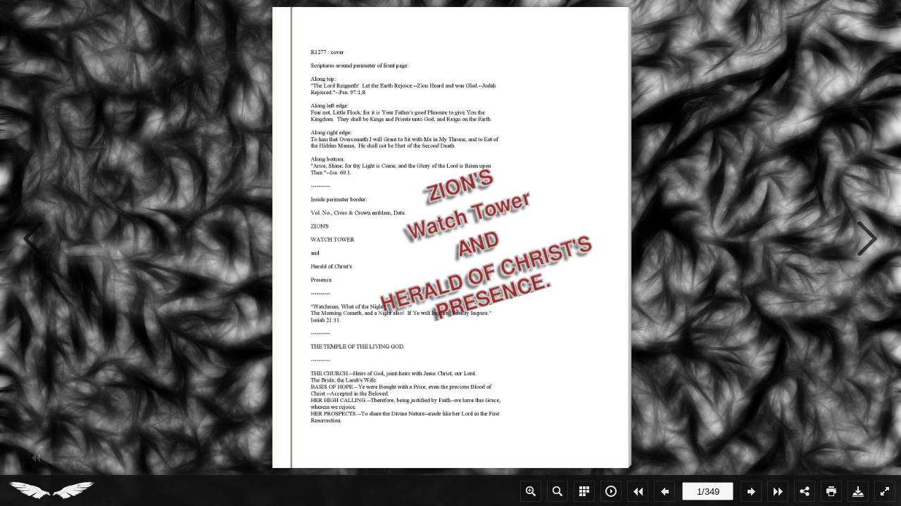

--- FILE ---
content_type: text/html
request_url: https://zionreigns.org/w1891/
body_size: 748
content:
<!DOCTYPE HTML>
<html xmlns="http://www.w3.org/1999/xhtml">
<head>

<meta http-equiv="X-UA-Compatible" content="IE=Edge">
<meta http-equiv="Content-Type" content="text/html; charset=utf-8" />
<meta name="viewport" content="width=device-width, initial-scale=1.0, minimum-scale=1.0, maximum-scale=1.0, user-scalable=no">
<meta name="apple-mobile-web-app-capable" content="yes" />
<meta name="monitor-signature" content="monitor:player:html5">

<meta property="og:image" content="files/thumb/1.jpg"/>
<meta property="og:title" content="1891 Watchtower"/> 
<meta property="og:description" content="1891 Watchtower" />
<meta name="og:image" content="files/thumb/1.jpg"/>
<link rel="image_src" href="files/thumb/1.jpg"/>

<meta name="Description" content="">

<title>1891 Watchtower</title>
<link rel="stylesheet" href="style/scrollbar.css" />
<link rel="stylesheet" href="style/style.css" />
<link rel="stylesheet" href="style/player.css" />
<link rel="stylesheet" href="style/phoneTemplate.css" />

<script src="javascript/jquery-1.9.1.min.js"></script>

</head>	
<body>
<script src="javascript/config.js"></script>
<script src="javascript/LoadingJS.js"></script>
	
<script src="javascript/main.js"></script>
<script src="javascript/editor.js"></script>
<script src="files/search/book_config.js"></script>
<link rel="stylesheet" href="style/template.css" />
<script type="text/javascript">
	/*var _gaq = _gaq || [];
	_gaq.push(['_setAccount', 'UA-00000000-0']);
	_gaq.push(['_trackPageview']);
	(function() {
		var ga = document.createElement('script');
		ga.type = 'text/javascript';
		ga.async = true;
		ga.src = ('https:' == document.location.protocol ? 'https://ssl' : 'http://www') + '.google-analytics.com/ga.js';
		var s = document.getElementsByTagName('script')[0];
		s.parentNode.insertBefore(ga, s);
	})();*/
		
	var sendvisitinfo = function(type,page){};
</script>

<script src="javascript/MovingBackgrounds.min.js"></script>
<link rel="stylesheet" href="style/MovingBackgrounds.min.css" />
<script src="javascript/FlipBookPlugins.min.js"></script>
<link rel="stylesheet" href="style/FlipBookPlugins.min.css" />
<script src="javascript/flipHtml5.hiSlider2.min.js"></script>
<link rel="stylesheet" href="style/hiSlider2.min.css" />
<script src="slide_javascript/slideJS.js"></script>

</body>
<script>'undefined'=== typeof _trfq || (window._trfq = []);'undefined'=== typeof _trfd && (window._trfd=[]),_trfd.push({'tccl.baseHost':'secureserver.net'},{'ap':'cpbh-mt'},{'server':'p3plmcpnl496501'},{'dcenter':'p3'},{'cp_id':'1515978'},{'cp_cache':''},{'cp_cl':'8'}) // Monitoring performance to make your website faster. If you want to opt-out, please contact web hosting support.</script><script src='https://img1.wsimg.com/traffic-assets/js/tccl.min.js'></script></html>


--- FILE ---
content_type: text/css
request_url: https://zionreigns.org/w1891/style/scrollbar.css
body_size: -133
content:
/*scrollbar*/
::-webkit-scrollbar {
  height: 0;
  width: 0;
}

::-webkit-scrollbar-button {
  height: 0;
  width: 0;
}

--- FILE ---
content_type: text/css
request_url: https://zionreigns.org/w1891/style/template.css
body_size: 4683
content:
.form p{padding:0;margin:0;}
.form input{font-family:Calibri;}
.form textarea{font-family:Calibri;}
.form_title{margin-left:5px;cursor:default;}
.form .rightToLeft .form_title{margin-left:0;margin-right:5px;}

.close{right:10px;left:auto;}
.rightToLeft .close{left:10px;right:auto;}

.about_win10{text-align:left;vertical-align:middle;line-height:20px;width:522px;background:#000000;border-radius:5px;color:#ffffff;font-size:12px;font-family:Calibri;position:absolute;}
.about_win10 .form_title{font-size:12px;line-height:25px;}
.about_win10 .close{top:3px;position:absolute;cursor:pointer;}
.about_win10 .title_content{position:relative;padding:0 10px 10px 10px;width:100%;left:-10px;height:35px;}
.about_win10 .about_content{position:relative;background-color:rgba(255,255,255,0.9);width:488px;padding:17px 17px 10px 17px;top:-22px;}
.about_win10 .content2{position:relative;}
.about_win10 .content1{position:relative;}

.about_win10 .item{position:relative;margin:15px 0;min-height:18px;text-align:left;}
.about_win10 .item .title{display:inline-block;position:absolute;left:0;top:0;overflow:hidden;text-overflow:ellipsis;white-space:nowrap;}
.about_win10 .content2 .item .content{margin:0;width:auto;}
.about_win10 .content1 .item .content{margin:0 0 0 70px;width:auto;}
.about_win10 a{color:#1a7fc7;text-decoration:underline;}
.about_win10 .description{margin:0;}
.about_win10 .description .content{margin:0;}

.about_win10 .logo{width:90px;position:absolute;left:0;}
.about_win10 .stage{overflow:hidden;width:488;height:109px;position:relative;}
.about_win10 .swiper{width:100%;position:absolute;left:0;top:0;}

.about_win10 .progress{width:15px;height:5px;position:absolute;bottom:0;right:0;cursor:pointer;}
.about_win10 .progressBar{width:5px;height:5px;background:rgba(255,255,255,0.25);position:absolute;right:0;top:0;cursor:pointer;border-radius:2px;}

.about_win10.rightToLeft{text-align:right;}
.about_win10.rightToLeft .item .title{position:absolute;left:auto;top:0;right:0;text-align:right;}
.about_win10.rightToLeft .content2 .item .content{margin:0;text-align:right;}
.about_win10.rightToLeft .content1 .item .content{margin:0 70px 0 0;text-align:right;}



.color_panel{display:none;z-index:9999;width:202px;background-color:#ffffff;position:absolute;}
.color_panel tr{position:relative;}
.color_panel td{width:14px;height:14px;position:relative;}


.colorSelection{width:25px;height:25px;cursor:pointer;border-width:2px;padding:0;}

.bookmark_win10{position:absolute;display:block;z-index:1000;left:-280px;top:157px;width:270px;height:470px;background:#000000;border-radius:0;padding:0;color:#ffffff;font-size:12px;font-family:Calibri;}
.bookmark_win10 .form_title{font-size:12px;line-height:25px;}
.bookmark_win10 .close{top:3px;position:absolute;cursor:pointer;}
.bookmark_win10 .title_content{position:relative;padding:0 10px 10px 10px;width:100%;left:-10px;height:35px;}
.bookmark_win10 .bookmark_content{position:relative;background-color:rgba(255,255,255,0.9);width:250px;height:425px;padding:10px;top:-22px;}

.bookmark_win10 .inputForm{width:100%;height:23px;position:relative;}
.bookmark_win10 .input_title{width:200px;height:23px;border:1px solid #e3e3e3;padding:0 10px;position:absolute;left:0;}
.bookmark_win10 .colorSelection{width:24px;height:23px;border:none;position:absolute;right:0;}
.bookmark_win10 .add_page{display:inline-block;vertical-align:middle;text-align:center;cursor:pointer;width:120px;height:26px;line-height:26px;margin-top:10px;background:rgba(255,255,255,0.25);}
.bookmark_win10 .add_page.left{margin-right:10px;}
.bookmark_win10 .list_title{cursor:default;font-size:12px;height:26px;width:100%;margin-top:20px;background:rgba(255,255,255,0.1);line-height:26px;vertical-align:middle;text-align:left;}
.bookmark_win10 .list_title span{padding:0 10px;display:inline-block;}
.bookmark_win10 .list_title .page{border-right:1px solid rgba(255,255,255,0.1);width:30px;}
.bookmark_win10 .list_title .description{width:120px;border-right:1px solid rgba(255,255,255,0.1);}
.bookmark_win10 .list_title .edit{}

.bookmark_win10 .stage{overflow:hidden;width:100%;position:relative;}
.bookmark_win10 .swiper{width:100%;left:0;top:0;}

.bookmark_win10 .progress{width:15px;height:5px;position:absolute;bottom:0;right:0;cursor:pointer;}
.bookmark_win10 .progressBar{width:5px;height:5px;background:rgba(255,255,255,0.25);position:absolute;right:0;top:0;cursor:pointer;border-radius:2px;}

.bookmark_win10 .removeAll{margin:8px 0;width:100%;height:26px;line-height:26px;background:rgba(255,255,255,0.25);cursor:pointer;vertical-align:middle;text-align:center;display:none;}

.bookmark_win10 .item{width:100%;height:26px;line-height:26px;vertical-align:middle;text-align:left;position:relative;margin-top:5px;}
.bookmark_win10 .item span{padding:0 10px;display:inline-block;}
.bookmark_win10 .item input{display:inline-block;}
.bookmark_win10 .item .page{width:30px;}
.bookmark_win10 .item .title{width:100px;height:20px;border:none;padding:0 10px;background:transparent;}
.bookmark_win10 .item .colorSelection{margin:0;width:20px;height:18px;position:absolute;left:149px;top:4px;display:none;}
.bookmark_win10 .item img{position:absolute;cursor:pointer;}
.bookmark_win10 .item .save{left:174px;top:4px;display:none;}
.bookmark_win10 .item .cancel{left:194px;top:4px;display:none;}
.bookmark_win10 .item .edit{left:194px;top:4px;}
.bookmark_win10 .item .delete{left:218px;top:4px;}
.bookmark_win10 .item.bookmarkItem_focus{background:rgba(255,255,255,0.25)}

.bookmark_win10.rightToLeft{text-align:right;}
.bookmark_win10.rightToLeft .input_title{left:auto;right:0;direction:rtl;}
.bookmark_win10.rightToLeft .colorSelection{right:auto;left:0;}
.bookmark_win10.rightToLeft .list_title{text-align:right;}
.bookmark_win10.rightToLeft .list_title .page{border-left:1px solid rgba(255,255,255,0.1);border-right:none;width:30px;}
.bookmark_win10.rightToLeft .list_title .description{width:120px;border-left:1px solid rgba(255,255,255,0.1);border-right:none;}
.bookmark_win10.rightToLeft .list_title .edit{}
.bookmark_win10.rightToLeft .progress{left:0;right:auto;}
.bookmark_win10.rightToLeft .progressBar{left:0;right:auto;}

.bookmark_win10.rightToLeft .item{text-align:right;}
.bookmark_win10.rightToLeft .item .title{direction:rtl;}
.bookmark_win10.rightToLeft .item .colorSelection{right:149px;left:auto;}
.bookmark_win10.rightToLeft .item .save{right:174px;left:auto;}
.bookmark_win10.rightToLeft .item .cancel{right:194px;left:auto;}
.bookmark_win10.rightToLeft .item .edit{right:194px;left:auto;}
.bookmark_win10.rightToLeft .item .delete{right:218px;left:auto;}

.bookmark_win10.phone{background:transparent;width:100%;height:100%;padding:0;left:0;top:0;margin:0;}
.bookmark_win10.phone .stage{margin:0;width:100%;height:100%;}
.bookmark_win10.phone .item{position:relative;width:100%;height:100px;line-height:100px;vertical-align:middle;font-size:15px;cursor:pointer;}
.bookmark_win10.phone .item span{margin:0 10px;float:left;display:inline-block;width:auto;}
.bookmark_win10.phone .item img{height:76px;float:left;margin:12px 0;position:relative;}
.bookmark_win10.phone .item .delete{position:absolute;cursor:pointer;top:30px;left:auto;right:10px;width:41px;height:41px;background-position:-402px -429px;background-image: url(phoneIcon/phone_icon.png);background-repeat: no-repeat;}
.bookmark_win10.phone .item .delete:hover{background-position:-462px -429px;}



.help_win10{text-align:left;vertical-align:middle;line-height:20px;position:absolute;left:0;top:0;z-index:1000;width:380px;background:#000000;border-radius:5px;padding:0;color:#ffffff;font-size:15px;font-family:Calibri;}
.help_win10 .form_title{font-size:12px;line-height:25px;}
.help_win10 .close{top:3px;position:absolute;cursor:pointer;}
.help_win10 .title_content{position:relative;padding:0 10px 10px 10px;width:100%;left:-10px;height:35px;}
.help_win10 .help_content{text-align:center;position:relative;background-color:rgba(255,255,255,0.9);width:346px;padding:17px 17px 10px 17px;top:-22px;}
.help_win10 .logo{text-align:center;margin:10px;max-width:380px;max-height:200px;}
.help_win10 .description{margin:10px;}

.help_win10.rightToLeft{text-align:right;}


.pictureList_win10{width:150px;height:196px;position:absolute;left:0;}
.pictureList_win10 .thumbnail .page{width:100%;height:20px;line-height:20px;}
.pictureList_win10 .thumbnail img{vertical-align:middle;width:100%;}
.pictureList_win10 .btn{position:absolute;top:0;bottom:0;width:18px;height:18px;cursor:pointer;margin:auto;z-index:3;}
.pictureList_win10 .leftBtn{left:0;}
.pictureList_win10 .rightBtn{right:0;}

.pictureList_win10{left:0;text-align:center;vertical-align:middle;}
.pictureList_win10 .thumbnail{width:100%;position:relative;display:inline-block;left:0;top:0;text-align:center;vertical-align:middle;}
.pictureList_win10:after{content:""; display:inline-block; height:100%;vertical-align:middle;}



.print_win10{text-align:left;vertical-align:middle;line-height:20px;position:absolute;border-radius:5px;left:0;top:0;z-index:1000;width:398px;background:#000000;padding:0;color:#ffffff;font-size:12px;font-family:Calibri;}
.print_win10 .form_title{font-size:12px;line-height:25px;}
.print_win10 .close{top:3px;position:absolute;cursor:pointer;}
.print_win10 .title_content{position:relative;padding:0 10px 10px 10px;width:100%;left:-10px;height:35px;}
.print_win10 .content{position:relative;background-color:rgba(255,255,255,0.9);width:237px;padding:10px 10px 10px 151px;top:-22px;}

.print_win10 .printDiv{border-left:1px solid rgba(255,255,255,0.1);width:227px;padding:10px;}
.print_win10 .printButton{cursor:pointer;width:100%;height:26px;margin:20px 0;background:rgba(255,255,255,0.25);line-height:26px;vertical-align: middle;text-align:center;}
.print_win10 .item{cursor:pointer;margin:10px 0;line-height:26px;vertical-align: middle;position:relative;padding:0 0 0 20px;}
.print_win10 .item span{margin-left:10px;}
.print_win10 .item img{vertical-align: middle;position:absolute;left:4px;top:5px;}
.print_win10 .printRange input{padding:0 5px;width:100px;height:26px;border:1px solid #e3e3e3;margin-left:10px;font-size:12px;}

.print_win10.rightToLeft{text-align:right;}
.print_win10.rightToLeft .item{padding:0;}
.print_win10.rightToLeft .item img{left:auto;right:4px;}
.print_win10.rightToLeft .item span{margin:0 30px 0 0;}
.print_win10.rightToLeft .printRange input{margin:0 10px 0 0;}

.print_win10.phone{background:transparent;width:100%;padding:0;}
.print_win10.phone .item{margin:10px;}
.print_win10 .printButton{margin:20px 0;width:auto;}



.search_win10{z-index:1000;left:-300px;top:0;width:287px;height:548px;background:#000000;border-radius:5px;padding:0;color:#ffffff;font-size:12px;font-family:Calibri;position:absolute;}
.search_win10 .form_title{font-size:12px;line-height:25px;}
.search_win10 .close{top:3px;position:absolute;cursor:pointer;}
.search_win10 .title_content{position:relative;padding:0 10px 10px 10px;width:100%;left:-10px;height:35px;}
.search_win10 .search_content{position:relative;background-color:rgba(255,255,255,0.9);width:100%;top:-22px;}

.search_win10 .input_search{width:227px;height:30px;border:1px solid #e3e3e3;;padding:0 30px 0 10px;margin:18px 0 0 10px;}
.search_win10 .searchButton{position:absolute;top:22px;right:15px;cursor:pointer;z-index:10;}
.search_win10 .result{padding:0 10px;height:40px;vertical-align:middle;line-height:40px;border-bottom:1px solid rgba(255,255,255,0.1);}

.search_win10 .stage{overflow:hidden;width:100%;height:577px;position:relative;}
.search_win10 .swiper{width:100%;position:absolute;left:0;top:0;}

.search_win10 .progress{width:15px;height:5px;position:absolute;bottom:0;right:0;cursor:pointer;}
.search_win10 .progressBar{width:5px;height:5px;opacity:0.25;background:#ffffff;position:absolute;right:0;top:0;cursor:pointer;border-radius:2px;}

.search_win10 .item{padding:10px 12px;cursor:pointer;}
.search_win10 .item .description{font-size:12px;margin-top:3px;opacity:0.6;}
.search_win10 .item:hover{background:rgba(255,255,255,0.25);}

.search_win10.rightToLeft{text-align:right;}
.search_win10.rightToLeft .input_search{direction:rtl;padding:0 10px 0 30px;margin:18px 10px 0 0;}
.search_win10.rightToLeft .searchButton{left:15px;right:auto;}
.search_win10.rightToLeft .progress{left:0;right:auto;}

.search_win10.phone{border-top:1px solid rgba(255,255,255,0.25);width:100%;height:100%;padding:0;left:0;top:0;background:transparent;}
.search_win10.phone .input_search{border-radius:12px;margin:20px 15px;height:20px;line-height:20px;padding:0 25px 0 5px;width:275px;background:transparent;border:1px solid transparent;}
.search_win10.phone .result{margin:0;height:25px;line-height:25px;background:rgba(255,255,255,0.05);padding:0 10px;}
.search_win10.phone .stage{width:100%;position:relative;margin:0;}
.search_win10.phone .searchButton{width:15px;height:15px;right:25px;top:24px;}
.search_win10.phone .searchButton div{width:100%;height:100%;}
.search_win10.rightToLeft.phone .searchButton{left:25px;top:24px;right:auto;}
.search_win10.rightToLeft.phone .input_search{padding:0 5px 0 25px;}

.phone_scroll_y{overflow-y:auto,overflow-x:hidden,-webkit-overflow-scrolling:touch;}



.share_win10{text-align:left;vertical-align:middle;line-height:20px;position:absolute;z-index:1000;left:0;top:0;width:400px;background:#000000;padding:0;color:#ffffff;font-size:15px;font-family:Calibri;position:absolute;}
.share_win10 .form_title{font-size:12px;line-height:25px;}
.share_win10 .close{top:3px;position:absolute;cursor:pointer;}
.share_win10 .title_content{position:relative;padding:0 10px 10px 10px;width:100%;left:-10px;height:35px;}
.share_win10 .share_content{position:relative;background-color:rgba(255,255,255,0.9);padding:5px 17px 10px 17px;top:-22px;}

.share_win10 .link_title{line-height:28px;}
.share_win10 .link_input{width:284px;height:30px;padding:0 10px;border:1px solid #e3e3e3;}
.share_win10 .copy{width:52px;height:30px;right:20px;top:34px;cursor:pointer;background:rgba(255,255,255,0.25);position:absolute;line-height:30px;vertical-align:middle;text-align:center;}
.share_win10 .insert_input{width:346px;height:73px;padding:10px;border:none;resize:1px solid #e3e3e3;resize:none;}
.share_win10 .copy2{top:auto;bottom:10px;}
.share_win10 .sharePanel{width:100%;height:30px;margin-top:8px;}
.share_win10 .sharePanel img{height:30px;margin:0 2px 0 0;border:none;}

.share_win10.rightToLeft{text-align:right;}
.share_win10.rightToLeft .copy{left:20px;right:auto;}

.share_win10.phone{background:transparent;width:100%;height:100%;padding:0;}
.share_win10.phone .stage{overflow:hidden;width:100%;height:100%;position:relative;}
.share_win10.phone .swiper{width:100%;left:0;top:0;}
.share_win10.phone .progress{left:0;right:auto;}
.share_win10.phone .progressBar{left:0;right:auto;}

.share_win10.phone .item{padding:10px;vertical-align:middle;font-size:15px;line-height:50px;height:50px;font-weight:bold;position:relative;}
.share_win10.phone .item .logo{width:50px;height:50px;display:inline-block;float:left;}
.share_win10.phone .item .logo div{width:50px;height:50px;}
.share_win10.phone .item span{margin-left:20px;float:left;}



.tableofcontent_win10{position:absolute;z-index:1000;left:-300px;top:150px;width:286px;height:548px;background:#000000;border-radius:5px;padding:0;color:#ffffff;font-size:12px;font-family:Calibri;}
.tableofcontent_win10 .form_title{font-size:12px;line-height:25px;}
.tableofcontent_win10 .close{top:3px;position:absolute;cursor:pointer;}
.tableofcontent_win10 .title_content{position:relative;padding:0 10px 10px 10px;width:100%;left:-10px;height:35px;}
.tableofcontent_win10 .tableofcontent_content{position:relative;background-color:rgba(255,255,255,0.9);width:100%;top:-22px;}

.tableofcontent_win10 .stage{overflow:hidden;width:100%;height:522px;position:relative;}
.tableofcontent_win10 .swiper{width:100%;position:absolute;left:0;top:0;}

.tableofcontent_win10 .progress{width:15px;height:5px;position:absolute;bottom:0;right:0;cursor:pointer;}
.tableofcontent_win10 .progressBar{width:5px;height:5px;background:rgba(255,255,255,0.25);position:absolute;right:0;top:0;cursor:pointer;border-radius:2px;}

.tableofcontent_win10 .item{padding:7px 12px;font-size:12px;cursor:pointer;margin-bottom:5px;position:relative;}
.tableofcontent_win10 .item .arrow{padding:5px;position:absolute;top:2px}
.tableofcontent_win10 .item .description{padding:3px 0;display:inline-block;}
.tableofcontent_win10 .item img{vertical-align:middle;}
.tableofcontent_win10 .item:hover p{text-decoration:underline;}

.tableofcontent_win10.rightToLeft{text-align:right;}
.tableofcontent_win10.rightToLeft .progress{left:0;right:auto;}
.tableofcontent_win10.rightToLeft .progressBar{left:0;right:auto;}

.tableofcontent_win10.phone{background:transparent;width:100%;height:100%;padding:0;left:0;top:0;margin:0;}
.tableofcontent_win10.phone .stage{margin:0;width:100%;height:100%;}


.fbToolBar{
	
    overflow: hidden;
    position: absolute;
    z-index: 99;
   
    
 	bottom: 0px;
 	right: 0px;
 	
 	width : 100%;
  	height: 44px;
  	
  	-webkit-box-shadow : 0 0 12px rgba(40, 40, 40, 1);
  	-moz-box-shadow : 0 0 12px rgba(40, 40, 40, 1);
  	-ms-box-shadow : 0 0 12px rgba(40, 40, 40, 1);
		-o-box-shadow : 0 0 12px rgba(40, 40, 40, 1);
		box-shadow : 0 0 12px rgba(40, 40, 40, 1);
		
  	opacity: 0.95;
	}
	
.pageNumber{
	position : absolute;
}

.pageNumber input{
	text-align:center;
	vertical-align:middle;
	height : 20px;
	font-family : Arial;
}

.pageNumber input:focus{
	outline:none;
}

.logoBar{
	left:0px;
	top:0px;
	width:75px;
	height:100%;
	position: absolute;
	z-index: 2;
}

.buttonBar{
  position: absolute;
  left: auto;
  right: 0px;
  z-index: 3;
}

.buttonBar .button {
	position:absolute;
	width : 28px;
	height : 28px;
	border : 1px solid rgba(255,255,255, 0.1);
}

.buttonBar .button img {
	margin-left : 5px;
	margin-top : 5px;
}

.button span{
	font-family : "Tahoma","sans-serif","Arial";
	font-size : 12px;
}

.buttonBar .button span{
	display:none;
}

.extendedBar{
	overflow : hidden;
	position : absolute;
	z-index: 100;
}

.extendedBar .button{
	position:absolute;
	width : 150px;
	height : 28px;
}

.extendedBar .button img{
	float : left;
	margin-left: 5px;
	margin-top : 5px;
}

.extendedBar .button span{
	position:absolute;
	color : white;
	margin-left:8px;
	margin-top : 7px;
}

.extendedBar.rtl .button img{
	float : right;
	margin-right: 5px;
	margin-top : 5px;
}

.extendedBar.rtl .button span{
	position:absolute;
	color : white;
	right:0px;
	margin-right:28px;
	margin-top : 7px;
}



.thumbnail_win10{text-align:center;vertical-align:middle;position:absolute;z-index:1000;width:90%;left:5%;background:transparent;color:#ffffff;font-size:12px;font-family:Calibri;}
.thumbnail_win10 .form_title{text-align:left;font-size:12px;line-height:25px;}
.thumbnail_win10 .close{top:3px;position:absolute;cursor:pointer;}
.thumbnail_win10 .title_content{position:relative;padding:0 10px 10px 10px;margin:0 30px;height:35px;}

.thumbnail_win10 .stage{overflow:hidden;height:105px;margin:0 40px;position:relative;top:-22px;}
.thumbnail_win10 .swiper{position:absolute;top:0;height:100%;}

.thumbnail_win10 .progress{display:none;width:0;height:0;position:absolute;bottom:7px;right:0;cursor:pointer;}
.thumbnail_win10 .progressBar{width:0;height:0;background:rgba(255,255,255,0.25);position:absolute;top:0;left:0;cursor:pointer;border-radius:4px;}

.thumbnail_win10 .item_focus{display:inline-block;height:100%;cursor:pointer;position:absolute;}
.thumbnail_win10 .title{display:none;pointer-events:none;z-index:10;width:100%;height:20px;line-height:20px;vertical-align:middle;position:absolute;width:100%;bottom:0;left:0;text-align:center;}
.thumbnail_win10 .item{height:80px;line-height:80px;position:absolute;background-color:rgba(200,200,200,0.9);overflow:hidden;padding:5px 5px 20px 5px;}
.thumbnail_win10 .item img{height:80px;pointer-events:none;}
.thumbnail_win10 .highlight.focus{font-weight:bold;}
.thumbnail_win10 .item_focus.focus div.title{display:block;}
.thumbnail_win10 .item.focus p.title{display:block;}
.thumbnail_win10 .item_focus.focus.highlight .item{background:#ffffff;}
.thumbnail_win10 .item.focus.highlight{background:#ffffff;}
.thumbnail_win10 .item_focus.focus:hover .item{background:#dcdcdc;}
.thumbnail_win10 .item.focus:hover{background:#dcdcdc;}
.thumbnail_win10 .item_focus.focus.highlight:hover .item{background:#ffffff;}
.thumbnail_win10 .item.focus.highlight:hover{background:#ffffff;}

.thumbnail_win10 .pageCaption{cursor:default;margin-top:15px;display:inline-block;line-height:20px;padding:0 20px;border-radius:10px;background:rgba(0,0,0,0.5);}

.thumbnail_win10 .btn{position:absolute;top:60px;cursor:pointer;line-height:80px;}
.thumbnail_win10 .leftBtn{left:0;}
.thumbnail_win10 .rightBtn{right:0;}
.thumbnail_win10.rightToLeft .form_title{text-align:right;}


.videoGallery_win10{text-align:left;vertical-align:middle;line-height:20px;position:absolute;z-index:1000;color:#ffffff;margin:auto;width:570px;background:#000000;padding:0;font-size:12px;font-family:Calibri;position:absolute;}
.videoGallery_win10 .title{font-size:15px;line-height:25px;}
.videoGallery_win10 .form_title{font-size:12px;line-height:25px;}
.videoGallery_win10 .close{top:3px;position:absolute;cursor:pointer;}
.videoGallery_win10 .title_content{position:relative;padding:0 10px 10px 10px;width:100%;left:-10px;height:35px;}
.videoGallery_win10 .videoGallery_content{position:relative;background-color:rgba(255,255,255,0.9);width:550px;padding:10px;top:-22px;}

.videoGallery_win10 .video{width:315px;height:223px;background:rgba(255,255,255,0.25);margin-top:0;}
.videoGallery_win10 .video_list{width:222px;height:223px;position:absolute;right:0;top:10px;}
.videoGallery_win10 .info{margin-top:15px;}
.videoGallery_win10 .info .description{width:100%;}
.videoGallery_win10 .description{opacity:0.6;}

.videoGallery_win10 .stage{overflow:hidden;width:100%;height:223px;position:relative;}
.videoGallery_win10 .swiper{width:100%;position:absolute;left:0;top:0;}

.videoGallery_win10 .progress{width:15px;height:5px;position:absolute;bottom:0;right:-5px;cursor:pointer;}
.videoGallery_win10 .progressBar{width:5px;height:5px;background:rgba(255,255,255,0.25);position:absolute;right:5px;top:0;cursor:pointer;border-radius:2px;}

.videoGallery_win10 .item{cursor:pointer;width:156px;padding-left:61px;min-height:42px;margin-bottom:5px;position:relative;}
.videoGallery_win10 .item .title{overflow:hidden;text-overflow:ellipsis;white-space:nowrap;}
.videoGallery_win10 .item .thumbnail{background-color:rgba(255,255,255,0.25);width:56px;height:42px;position:absolute;top:2px;;left:0;background-position:center center;background-size:contain;background-repeat:no-repeat;}
.videoGallery_win10 .item:hover {text-decoration:underline;}

.videoGallery_win10.rightToLeft{text-align:right;}
.videoGallery_win10.rightToLeft .video_list{left:15px;right:auto;}
.videoGallery_win10.rightToLeft .item{padding-right:61px;padding-left:0;margin-left:5px;}
.videoGallery_win10.rightToLeft .item .thumbnail{left:auto;right:0;}
.videoGallery_win10.rightToLeft .progress{left:-5px;right:auto;}

.appear_win10{position:absolute;opacity:0;z-index:1001;left:0;top:0;width:100%;height:100%;background:rgba(0,0,0,0.5);text-align:center;vertical-align:middle;}
.appear_win10 .main_dom{position:relative;display:inline-block;left:0;top:0;}
.appear_win10:after{content:""; display:inline-block; height:100%;vertical-align:middle;}

.button_hover:hover{opacity:0.7;filter:alpha(opacity=40);}
.button_hover:active{opacity:0.2;filter:alpha(opacity=20);}

.disable{opacity:0.2;filter:alpha(opacity=20);}
.usable{opacity:1;filter:alpha(opacity=100);}

.content_shadow {
	-webkit-box-shadow : 0 0 5px rgba(40, 40, 40, 0.7);
	-moz-box-shadow : 0 0 5px rgba(40, 40, 40, 0.7);
	-o-box-shadow : 0 0 5px rgba(40, 40, 40, 0.7);
	-ms-box-shadow : 0 0 5px rgba(40, 40, 40, 0.7);
	box-shadow : 0 0 5px rgba(40, 40, 40, 0.7);
}


.phoneTopBar{position : absolute;width : 100%;height : 40px;left : 0;top : 0;z-index : 99;-webkit-box-shadow : 0 0 5px rgba(40, 0, 0, 0.5);-moz-box-shadow : 0 0 5px rgba(40, 0, 0, 0.5);-o-box-shadow : 0 0 5px rgba(40, 0, 0, 0.5);box-shadow : 0 0 5px rgba(40, 0, 0, 0.5);}
.phoneTopBar .button{width : 40px;height : 40px;position : absolute;cursor:pointer;}
.phoneTopBar .button img{max-height : 40px;position : absolute;top:0;bottom:0;margin:auto;}
.phoneTopBar .button .icon{position : absolute;left : 8px;top : 8px;}
.phoneTopBar .button div{width : 25px;height : 25px;}
.phoneTopBar .button span{display:none;}

.phoneBottomBar{position : absolute;width : 100%;height : 40px;bottom : 0;left : 0;z-index : 99;-webkit-box-shadow : 0 0 5px rgba(40, 0, 0, 0.5);-moz-box-shadow : 0 0 5px rgba(40, 0, 0, 0.5);-o-box-shadow : 0 0 5px rgba(40, 0, 0, 0.5);box-shadow : 0 0 5px rgba(40, 0, 0, 0.5);}
.phoneBottomBar .button{width : 40px;height : 40px;position : absolute;cursor:pointer;}
.phoneBottomBar .button img{max-height : 40px;position : absolute;top:0;bottom:0;margin:auto;}
.phoneBottomBar .button .icon{position : absolute;left : 8px;top : 8px;}
.phoneBottomBar .button div{width : 25px;height : 25px;}
.phoneBottomBar .button span{display:none;}

.phone.extendedBar .arrow{position:absolute;width:0;height:0;border-width:7px;border-style:solid;left:50%;margin-left:-7px;bottom:-14px;}

.extendedBar.phone{overflow : hidden;position : absolute;z-index: 100;}
.extendedBar.phone .button{position : absolute;width : 150px;height : 40px;overflow : hidden;}
.extendedBar.phone .button:hover {background: rgba(255,255,255, 0.2);}
.extendedBar.phone .button .icon{position : absolute;left : 7px;top : 7px;width:25px;height:25px;}
.extendedBar.phone .button .icon div{width : 25px;height : 25px;}
.extendedBar.phone .button span{position:absolute;color : white;margin-left:40px;margin-top : 0;line-height:40px;display:block;}

.extendedBar.phone.rtl .button img {float : right;margin-right : 7px;margin-top : 7px;}
.extendedBar.phone.rtl .button span{position:absolute;color : white;right : 0px;margin-right:42px;margin-top : 12px;}

.phoneGotoPageContent img{
	width : 25px;
	height : 25px;
	cursor : pointer;
}

.phoneGotoPageContent .inputButton{
	display : inline-block;
	position : relative;
	overflow : visible;
	margin-top : 12px;
	margin-left : 7px;
	width : 25px;
	height : 25px;
	cursor : pointer;
	border:1px solid rgba(255,255,255,0.1);
}

.phoneGotoPageContent .goBtn div{
	width : 20px;
	height : 20px;
	margin:4px;
}


.phoneGotoPageContent .btn{
	display : inline-block;
	position : relative;
	overflow : visible;
	margin-top : 12px;
	margin-left : 7px;
	width : 25px;
	height : 25px;
	cursor : pointer;
	border:1px solid rgba(255,255,255,0.1);
}

.phoneGotoPageContent .btn div{
	width : 25px;
	height : 25px;
}

.phoneGotoPageContent .goBtn{
	width : 25px; 
	height : 25px;
	top : 0;
	right : 0px;
	cursor : pointer;
    z-index : 5;
    position:absolute;
}

.form_mask_phone{opacity:0.5;background:#000000;z-index:9999;position:absolute;width:100%;height:100%;top:0;left:0;}

.print_win10.phone{background:transparent;width:100%;padding:0;border-radius: 0;}
.print_win10.phone .item{cursor:pointer;line-height:26px;vertical-align: middle;position:relative;padding:10px 20px 10px;margin:0 15px;border-bottom: 1px solid rgba(255,255,255,0.2);}
.print_win10.phone .item img{vertical-align: middle;position:absolute;left:10px;top:14px;width:20px;}
.print_win10.rightToLeft .item img{vertical-align: middle;position:absolute;right:10px;left:auto;top:16px;}
.print_win10.phone .form_title{font-family:"Arial";font-size:15px;line-height:36px; padding: 0 15px;margin:0; margin-bottom: 10px;}
.print_win10.phone.rightToLeft .form_title{text-align: right;}
.print_win10 .printRange input{padding:0 5px;width:100px;height:26px;border:none;margin-left:10px;font-size:12px;background-color:#D3D3D3; }
.print_win10.phone .item span{margin-left:20px;}
.print_win10.phone .close{top:6px;position:absolute;cursor:pointer;left:auto;right:10px;}
.print_win10.phone.rightToLeft .close{top:6px;position:absolute;cursor:pointer;left:10px;}
.print_win10.phone .printButton{margin:15px;width:auto;height: 36px;line-height:36px;font-size: 20px;}

.bookmark_win10.phone{background:transparent;width:100%;height:100%;padding:0;left:0;top:0;margin:0;border-radius: 0;}
.bookmark_win10.phone .stage{margin:0;width:100%;height:100%;}
.bookmark_win10.phone .form_title{font-family:"Arial";margin:0;padding:0 15px;line-height: 36px;}
.bookmark_win10.phone .close{position: absolute;right:10px;left:auto;top:6px;cursor: pointer;}
.bookmark_win10.phone.rightToLeft .close{position: absolute;left:10px;right:auto;top:6px;cursor: pointer;}
.bookmark_win10.phone .item{position:relative;width:100%;height:100px;line-height:100px;vertical-align:middle;font-size:15px;cursor:pointer;}
.bookmark_win10.phone .item span{margin:0 10px;float:left;display:inline-block;width:auto;}
.bookmark_win10.phone .item img{height:76px;float:left;margin:12px 0;position:relative;}
.bookmark_win10.phone.rightToLeft .item img{height:76px;float:left;margin:12px 0;position:relative;}
.bookmark_win10.phone .item .delete{position:absolute;cursor:pointer;top:30px;left:auto;right:15px;width:41px;height:41px;background-position:-402px -429px;background-image: url(phoneIcon/phone_icon.png);background-repeat: no-repeat;}
.bookmark_win10.phone .item .delete:hover{background-position:-462px -429px;}

.search_win10.phone{border-top:1px solid rgba(255,255,255,0.25);width:100%;height:100%;padding:0;left:0;top:0;background:transparent;border-radius:0;}
.search_win10.phone .form_title{font-family:"Arial";line-height:36px;margin:0 15px;}
.search_win10.phone  .close{position: absolute;right:10px;left:auto;top:6px;cursor: pointer;}
.search_win10.phone.rightToLeft .close{position: absolute;left:10px;right:auto;top:6px;cursor: pointer;}
.search_win10.phone .input_search{background-color:#fff;border-radius:5px;margin:10px 14px 20px;height:30px;line-height:30px;padding:0 25px 0 5px;width:275px;border:1px solid transparent;}
.search_win10.phone .result{margin:0;height:25px;line-height:25px;background:rgba(255,255,255,0.05);padding:0 10px;}
.search_win10.phone .stage{width:100%;position:relative;margin:0;}
.search_win10.phone .searchButton{width:15px;height:15px;right:25px;top:55px;}
.search_win10.phone .searchButton div{width:100%;height:100%;}
.search_win10.rightToLeft.phone .searchButton{left:25px;top:55px;right:auto;}
.search_win10.rightToLeft.phone .input_search{padding:0 5px 0 25px;}

.share_win10.phone{border-radius: 0;}
.share_win10.phone .item{padding:0;vertical-align:middle;font-size:15px;font-weight:bold;position:relative;display: inline-block;width: 20%; margin-left: 10%; margin-bottom: 30px;text-align: center;}
.share_win10.phone.rightToLeft  .item{padding:0;vertical-align:middle;font-size:15px;font-weight:bold;position:relative;display: inline-block;width: 20%;margin-left: 0; margin-right: 10%; margin-bottom: 30px;text-align: center;}
.share_win10.phone .item .logo{width:40px;height:40px;margin:0 auto;display:block;float: none;}
.share_win10.phone .item .logo_title{line-height: 30px;}
.share_win10.phone .form_title{background:transparent; width:auto;font-family:"Arial";font-size:15px;line-height:36px;position: relative;padding:0 15px;margin:0;margin-bottom: 20px;}
.share_win10.phone .item .logo div{width:40px;height:40px;}
.share_win10.phone .copy{width:74%;height:30px;line-height:30px;cursor:pointer;background:rgba(255,255,255,0.4);color:#fff;position:absolute;top:320px;left:12%;right:auto;vertical-align:middle;text-align:center;}
.share_win10.phone.rightToLeft .form_title{right:auto;text-align:right;font-size:15px;line-height:36px;}
.share_win10.phone .close{top:6px;left:auto;right:10px;position:absolute;cursor:pointer;}
.share_win10.phone.rightToLeft .close{top:6px;position:absolute;cursor:pointer;right:auto;left:10px;}


.tableofcontent_win10.phone{background:transparent;width:100%;height:100%;padding:0;left:0;top:0;margin:0;border-radius:0;}
.tableofcontent_win10.phone .stage{margin:0;width:100%;height:100%; padding:0;}
.tableofcontent_win10.phone .form_title{font-family:"Arial";line-height: 36px;padding: 0 15px;margin:0;}
.tableofcontent_win10.phone .close{position: absolute;right:10px;left:auto;top:6px;}
.tableofcontent_win10.phone.rightToLeft .close{position: absolute;left:10px;right:auto;top:6px;}

.print_win10.phone .printButton{margin:15px;width:auto;height: 36px;line-height:36px;font-size: 20px;}





--- FILE ---
content_type: text/javascript
request_url: https://zionreigns.org/w1891/javascript/LoadingJS.js
body_size: 656
content:
var LoadingJS = function(){
	this.initConfig();
	this.initHtml();
	this.initCss();
	this.startLoading();
	
	this.onResize();
	var self = this;
	$(window).resize(function(){
		self.onResize();
	});
}

LoadingJS.prototype = {
	
	initHtml : function(){
		this.instance = $("<div class='loading'></div>");
		this.image = $("<img src='" + this.loadingPicture + "'/>");
		this.title = $("<p></p>");
		this.loadingProgress = $("<p></p>");
		
		if(this.loadingPicture) this.instance.append(this.image);
		this.instance.append(this.title);
		this.instance.append(this.loadingProgress);
		$("body").append(this.instance);
	},
	
	initConfig : function(){
		  this.loadingCaption, this.loadingCaptionColor, this.loadingPicture;
		  try{
		  	this.loadingCaption = bookConfig.loadingCaption ? bookConfig.loadingCaption : "Loading";
		  	this.loadingCaptionColor = bookConfig.loadingCaptionColor ? bookConfig.loadingCaptionColor : "#DDDDDD";
		  	this.loadingBackground = bookConfig.loadingBackground ? bookConfig.loadingBackground : "#1F2232";
		  	this.loadingPicture = bookConfig.loadingPicture ? bookConfig.loadingPicture : "";
		  }catch(err){
		  	this.loadingCaption = "Loading";
		  	this.loadingCaptionColor = "#DDDDDD";
		  	this.loadingBackground = "#1F2232";
		  	this.loadingPicture = "";
		  }
	},
	
	startLoading : function(){
		this.title.text($(document).attr("title"));
		this.loadingProgress.text(this.loadingCaption + "...");
		
		var self = this, iIndex = 0;
		this.timer = window.setInterval(function(){
			iIndex ++;
			var iCount = iIndex % 3;
			
			switch(iCount){
				case 0:{self.loadingProgress.text(self.loadingCaption + ".  ");break;}
				case 1:{self.loadingProgress.text(self.loadingCaption + ".. ");break;}
				case 2:{self.loadingProgress.text(self.loadingCaption + "...");break;}
				default:break;
			}
		}, 2000);
	},
	
	destroy : function(){
		window.clearInterval(this.timer);
		this.instance.remove();
		this.image.attr("src", "");
		$("body").css({"background-color" : ""});
	},
	
	initCss : function(){
		$("html").css({
			"margin" : 0,
			"padding" : 0,
			"width" : "100%",
			"height" : "100%"
		});
		$("body").css({
			"margin" : 0,
			"padding" : 0,
			"width" : "100%",
			"height" : "100%",
			"background-color" : this.loadingBackground
		});
		this.instance.css({
			"max-width" : "100%",
			"max-height" : "100%",
			"color" : this.loadingCaptionColor,
			"text-align" : "center",
			"vertical-align" : "middle",
			"font-family" : "Tahoma",
		    "position" : "relative",
		    "top": "50%",
		    "-webkit-transform" : "translateY(-50%)",
		    "-moz-transform" : "translateY(-50%)",
		    "-ms-transform" : "translateY(-50%)",
		    "-o-transform" : "translateY(-50%)",
		    "transform" : "translateY(-50%)"
		});
		this.image.css({
			"max-width" : "100%",
			"max-height" : "50%"
		});
		this.title.css({
		  	"font-size" : "24px",
		  	"text-shadow" : "0 0 5px #8c97cb, 0 0 10px #8c97cb, 0 0 15px #8c97cb"
		});
		this.loadingProgress.css({
			"font-size" : "12px"
		});
	},
	
	onResize : function(){
		var windowWidth = $("body").width();
		var windowHeight = $("body").height();
		this.image.css({
			"max-width" : windowWidth + "px",
			"max-height" : windowHeight / 2 + "px"
		});
	}
}

var jsLoadingBar = new LoadingJS();

--- FILE ---
content_type: text/javascript
request_url: https://zionreigns.org/w1891/slide_javascript/slideJS.js
body_size: 3091
content:
sliderJS = [{"template":{"type":"image","content":"files/page/1.jpg"},"pluginsConfig":{"enableProgressBar":false},"info":{"id":0,"name":"1","width":1275,"height":1650,"desc":""},"duration":4800,"style":{"zIndex":-1, "backgroundColor":"#000000,1.00"},"transition":{"animation":"","duration":2000,"easing":"","params":{"verticalNumber":0,"horizontalNumber":0}},"thumbnail":{"content":"files/thumb/1.jpg"}, "large":{"content":"files/large/1.jpg"},"elements":[{"template":{"id":1, "type":"IMAGE","name":"Image_1","visible":true,"content":"files/SlidePage/170606184331260.png","soundPlayerType":"","customWidth":-1,"customHeight":-1,"download":false,"sendEmail":false},"style":{"zIndex":0,"width":782.00,"height":472.00,"left":484.00,"top":599.00,"opacity":1.00,"rotate":0,"borderColor":"#ffffff,1.00","borderWidth":0, "borderRadius":0,"frameColor":"#000000,0.00","shadow":{"offsetX":0,"offsetY":0,"blur":0,"color":"#000000,1.00"}},"action":{"type":"none","content":"", "params":{}},"animations":[{"showType":"in","start":450,"userDefined":0,"animation":"RollInFromLeft","easing":"swing","motionEnable":0,"duration":1967},{"showType":"out","start":2933,"userDefined":0,"animation":"RollOutToRight","easing":"swing","motionEnable":0,"duration":2233}]}]},{"template":{"type":"image","content":"files/page/2.jpg"},"pluginsConfig":{"enableProgressBar":false},"info":{"id":1,"name":"2","width":1275,"height":1650,"desc":""},"duration":6000,"style":{"zIndex":-1, "backgroundColor":"#000000,1.00"},"transition":{"animation":"","duration":2000,"easing":"","params":{"verticalNumber":0,"horizontalNumber":0}},"thumbnail":{"content":"files/thumb/2.jpg"}, "large":{"content":"files/large/2.jpg"},"elements":[]},{"template":{"type":"image","content":"files/page/3.jpg"},"pluginsConfig":{"enableProgressBar":false},"info":{"id":2,"name":"3","width":1275,"height":1650,"desc":""},"duration":6000,"style":{"zIndex":-1, "backgroundColor":"#000000,1.00"},"transition":{"animation":"","duration":2000,"easing":"","params":{"verticalNumber":0,"horizontalNumber":0}},"thumbnail":{"content":"files/thumb/3.jpg"}, "large":{"content":"files/large/3.jpg"},"elements":[]},{"template":{"type":"image","content":"files/page/4.jpg"},"pluginsConfig":{"enableProgressBar":false},"info":{"id":3,"name":"4","width":1275,"height":1650,"desc":""},"duration":6000,"style":{"zIndex":-1, "backgroundColor":"#000000,1.00"},"transition":{"animation":"","duration":2000,"easing":"","params":{"verticalNumber":0,"horizontalNumber":0}},"thumbnail":{"content":"files/thumb/4.jpg"}, "large":{"content":"files/large/4.jpg"},"elements":[]},{"template":{"type":"image","content":"files/page/5.jpg"},"pluginsConfig":{"enableProgressBar":false},"info":{"id":4,"name":"5","width":1275,"height":1650,"desc":""},"duration":6000,"style":{"zIndex":-1, "backgroundColor":"#000000,1.00"},"transition":{"animation":"","duration":2000,"easing":"","params":{"verticalNumber":0,"horizontalNumber":0}},"thumbnail":{"content":"files/thumb/5.jpg"}, "large":{"content":"files/large/5.jpg"},"elements":[]},{"template":{"type":"image","content":"files/page/6.jpg"},"pluginsConfig":{"enableProgressBar":false},"info":{"id":5,"name":"6","width":1275,"height":1650,"desc":""},"duration":6000,"style":{"zIndex":-1, "backgroundColor":"#000000,1.00"},"transition":{"animation":"","duration":2000,"easing":"","params":{"verticalNumber":0,"horizontalNumber":0}},"thumbnail":{"content":"files/thumb/6.jpg"}, "large":{"content":"files/large/6.jpg"},"elements":[]},{"template":{"type":"image","content":"files/page/7.jpg"},"pluginsConfig":{"enableProgressBar":false},"info":{"id":6,"name":"7","width":1275,"height":1650,"desc":""},"duration":6000,"style":{"zIndex":-1, "backgroundColor":"#000000,1.00"},"transition":{"animation":"","duration":2000,"easing":"","params":{"verticalNumber":0,"horizontalNumber":0}},"thumbnail":{"content":"files/thumb/7.jpg"}, "large":{"content":"files/large/7.jpg"},"elements":[]},{"template":{"type":"image","content":"files/page/8.jpg"},"pluginsConfig":{"enableProgressBar":false},"info":{"id":7,"name":"8","width":1275,"height":1650,"desc":""},"duration":6000,"style":{"zIndex":-1, "backgroundColor":"#000000,1.00"},"transition":{"animation":"","duration":2000,"easing":"","params":{"verticalNumber":0,"horizontalNumber":0}},"thumbnail":{"content":"files/thumb/8.jpg"}, "large":{"content":"files/large/8.jpg"},"elements":[]},{"template":{"type":"image","content":"files/page/9.jpg"},"pluginsConfig":{"enableProgressBar":false},"info":{"id":8,"name":"9","width":1275,"height":1650,"desc":""},"duration":6000,"style":{"zIndex":-1, "backgroundColor":"#000000,1.00"},"transition":{"animation":"","duration":2000,"easing":"","params":{"verticalNumber":0,"horizontalNumber":0}},"thumbnail":{"content":"files/thumb/9.jpg"}, "large":{"content":"files/large/9.jpg"},"elements":[]},{"template":{"type":"image","content":"files/page/10.jpg"},"pluginsConfig":{"enableProgressBar":false},"info":{"id":9,"name":"10","width":1275,"height":1650,"desc":""},"duration":6000,"style":{"zIndex":-1, "backgroundColor":"#000000,1.00"},"transition":{"animation":"","duration":2000,"easing":"","params":{"verticalNumber":0,"horizontalNumber":0}},"thumbnail":{"content":"files/thumb/10.jpg"}, "large":{"content":"files/large/10.jpg"},"elements":[]},{"template":{"type":"image","content":"files/page/11.jpg"},"pluginsConfig":{"enableProgressBar":false},"info":{"id":10,"name":"11","width":1275,"height":1650,"desc":""},"duration":6000,"style":{"zIndex":-1, "backgroundColor":"#000000,1.00"},"transition":{"animation":"","duration":2000,"easing":"","params":{"verticalNumber":0,"horizontalNumber":0}},"thumbnail":{"content":"files/thumb/11.jpg"}, "large":{"content":"files/large/11.jpg"},"elements":[]},{"template":{"type":"image","content":"files/page/12.jpg"},"pluginsConfig":{"enableProgressBar":false},"info":{"id":11,"name":"12","width":1275,"height":1650,"desc":""},"duration":6000,"style":{"zIndex":-1, "backgroundColor":"#000000,1.00"},"transition":{"animation":"","duration":2000,"easing":"","params":{"verticalNumber":0,"horizontalNumber":0}},"thumbnail":{"content":"files/thumb/12.jpg"}, "large":{"content":"files/large/12.jpg"},"elements":[]},{"template":{"type":"image","content":"files/page/13.jpg"},"pluginsConfig":{"enableProgressBar":false},"info":{"id":12,"name":"13","width":1275,"height":1650,"desc":""},"duration":6000,"style":{"zIndex":-1, "backgroundColor":"#000000,1.00"},"transition":{"animation":"","duration":2000,"easing":"","params":{"verticalNumber":0,"horizontalNumber":0}},"thumbnail":{"content":"files/thumb/13.jpg"}, "large":{"content":"files/large/13.jpg"},"elements":[]},{"template":{"type":"image","content":"files/page/14.jpg"},"pluginsConfig":{"enableProgressBar":false},"info":{"id":13,"name":"14","width":1275,"height":1650,"desc":""},"duration":6000,"style":{"zIndex":-1, "backgroundColor":"#000000,1.00"},"transition":{"animation":"","duration":2000,"easing":"","params":{"verticalNumber":0,"horizontalNumber":0}},"thumbnail":{"content":"files/thumb/14.jpg"}, "large":{"content":"files/large/14.jpg"},"elements":[]},{"template":{"type":"image","content":"files/page/15.jpg"},"pluginsConfig":{"enableProgressBar":false},"info":{"id":14,"name":"15","width":1275,"height":1650,"desc":""},"duration":6000,"style":{"zIndex":-1, "backgroundColor":"#000000,1.00"},"transition":{"animation":"","duration":2000,"easing":"","params":{"verticalNumber":0,"horizontalNumber":0}},"thumbnail":{"content":"files/thumb/15.jpg"}, "large":{"content":"files/large/15.jpg"},"elements":[]},{"template":{"type":"image","content":"files/page/16.jpg"},"pluginsConfig":{"enableProgressBar":false},"info":{"id":15,"name":"16","width":1275,"height":1650,"desc":""},"duration":6000,"style":{"zIndex":-1, "backgroundColor":"#000000,1.00"},"transition":{"animation":"","duration":2000,"easing":"","params":{"verticalNumber":0,"horizontalNumber":0}},"thumbnail":{"content":"files/thumb/16.jpg"}, "large":{"content":"files/large/16.jpg"},"elements":[]},{"template":{"type":"image","content":"files/page/17.jpg"},"pluginsConfig":{"enableProgressBar":false},"info":{"id":16,"name":"17","width":1275,"height":1650,"desc":""},"duration":6000,"style":{"zIndex":-1, "backgroundColor":"#000000,1.00"},"transition":{"animation":"","duration":2000,"easing":"","params":{"verticalNumber":0,"horizontalNumber":0}},"thumbnail":{"content":"files/thumb/17.jpg"}, "large":{"content":"files/large/17.jpg"},"elements":[]},{"template":{"type":"image","content":"files/page/18.jpg"},"pluginsConfig":{"enableProgressBar":false},"info":{"id":17,"name":"18","width":1275,"height":1650,"desc":""},"duration":6000,"style":{"zIndex":-1, "backgroundColor":"#000000,1.00"},"transition":{"animation":"","duration":2000,"easing":"","params":{"verticalNumber":0,"horizontalNumber":0}},"thumbnail":{"content":"files/thumb/18.jpg"}, "large":{"content":"files/large/18.jpg"},"elements":[]},{"template":{"type":"image","content":"files/page/19.jpg"},"pluginsConfig":{"enableProgressBar":false},"info":{"id":18,"name":"19","width":1275,"height":1650,"desc":""},"duration":6000,"style":{"zIndex":-1, "backgroundColor":"#000000,1.00"},"transition":{"animation":"","duration":2000,"easing":"","params":{"verticalNumber":0,"horizontalNumber":0}},"thumbnail":{"content":"files/thumb/19.jpg"}, "large":{"content":"files/large/19.jpg"},"elements":[]},{"template":{"type":"image","content":"files/page/20.jpg"},"pluginsConfig":{"enableProgressBar":false},"info":{"id":19,"name":"20","width":1275,"height":1650,"desc":""},"duration":6000,"style":{"zIndex":-1, "backgroundColor":"#000000,1.00"},"transition":{"animation":"","duration":2000,"easing":"","params":{"verticalNumber":0,"horizontalNumber":0}},"thumbnail":{"content":"files/thumb/20.jpg"}, "large":{"content":"files/large/20.jpg"},"elements":[]},{"template":{"type":"image","content":"files/page/21.jpg"},"pluginsConfig":{"enableProgressBar":false},"info":{"id":20,"name":"21","width":1275,"height":1650,"desc":""},"duration":6000,"style":{"zIndex":-1, "backgroundColor":"#000000,1.00"},"transition":{"animation":"","duration":2000,"easing":"","params":{"verticalNumber":0,"horizontalNumber":0}},"thumbnail":{"content":"files/thumb/21.jpg"}, "large":{"content":"files/large/21.jpg"},"elements":[]},{"template":{"type":"image","content":"files/page/22.jpg"},"pluginsConfig":{"enableProgressBar":false},"info":{"id":21,"name":"22","width":1275,"height":1650,"desc":""},"duration":6000,"style":{"zIndex":-1, "backgroundColor":"#000000,1.00"},"transition":{"animation":"","duration":2000,"easing":"","params":{"verticalNumber":0,"horizontalNumber":0}},"thumbnail":{"content":"files/thumb/22.jpg"}, "large":{"content":"files/large/22.jpg"},"elements":[]},{"template":{"type":"image","content":"files/page/23.jpg"},"pluginsConfig":{"enableProgressBar":false},"info":{"id":22,"name":"23","width":1275,"height":1650,"desc":""},"duration":6000,"style":{"zIndex":-1, "backgroundColor":"#000000,1.00"},"transition":{"animation":"","duration":2000,"easing":"","params":{"verticalNumber":0,"horizontalNumber":0}},"thumbnail":{"content":"files/thumb/23.jpg"}, "large":{"content":"files/large/23.jpg"},"elements":[]},{"template":{"type":"image","content":"files/page/24.jpg"},"pluginsConfig":{"enableProgressBar":false},"info":{"id":23,"name":"24","width":1275,"height":1650,"desc":""},"duration":6000,"style":{"zIndex":-1, "backgroundColor":"#000000,1.00"},"transition":{"animation":"","duration":2000,"easing":"","params":{"verticalNumber":0,"horizontalNumber":0}},"thumbnail":{"content":"files/thumb/24.jpg"}, "large":{"content":"files/large/24.jpg"},"elements":[]},{"template":{"type":"image","content":"files/page/25.jpg"},"pluginsConfig":{"enableProgressBar":false},"info":{"id":24,"name":"25","width":1275,"height":1650,"desc":""},"duration":6000,"style":{"zIndex":-1, "backgroundColor":"#000000,1.00"},"transition":{"animation":"","duration":2000,"easing":"","params":{"verticalNumber":0,"horizontalNumber":0}},"thumbnail":{"content":"files/thumb/25.jpg"}, "large":{"content":"files/large/25.jpg"},"elements":[]},{"template":{"type":"image","content":"files/page/26.jpg"},"pluginsConfig":{"enableProgressBar":false},"info":{"id":25,"name":"26","width":1275,"height":1650,"desc":""},"duration":6000,"style":{"zIndex":-1, "backgroundColor":"#000000,1.00"},"transition":{"animation":"","duration":2000,"easing":"","params":{"verticalNumber":0,"horizontalNumber":0}},"thumbnail":{"content":"files/thumb/26.jpg"}, "large":{"content":"files/large/26.jpg"},"elements":[]},{"template":{"type":"image","content":"files/page/27.jpg"},"pluginsConfig":{"enableProgressBar":false},"info":{"id":26,"name":"27","width":1275,"height":1650,"desc":""},"duration":6000,"style":{"zIndex":-1, "backgroundColor":"#000000,1.00"},"transition":{"animation":"","duration":2000,"easing":"","params":{"verticalNumber":0,"horizontalNumber":0}},"thumbnail":{"content":"files/thumb/27.jpg"}, "large":{"content":"files/large/27.jpg"},"elements":[]},{"template":{"type":"image","content":"files/page/28.jpg"},"pluginsConfig":{"enableProgressBar":false},"info":{"id":27,"name":"28","width":1275,"height":1650,"desc":""},"duration":6000,"style":{"zIndex":-1, "backgroundColor":"#000000,1.00"},"transition":{"animation":"","duration":2000,"easing":"","params":{"verticalNumber":0,"horizontalNumber":0}},"thumbnail":{"content":"files/thumb/28.jpg"}, "large":{"content":"files/large/28.jpg"},"elements":[]},{"template":{"type":"image","content":"files/page/29.jpg"},"pluginsConfig":{"enableProgressBar":false},"info":{"id":28,"name":"29","width":1275,"height":1650,"desc":""},"duration":6000,"style":{"zIndex":-1, "backgroundColor":"#000000,1.00"},"transition":{"animation":"","duration":2000,"easing":"","params":{"verticalNumber":0,"horizontalNumber":0}},"thumbnail":{"content":"files/thumb/29.jpg"}, "large":{"content":"files/large/29.jpg"},"elements":[]},{"template":{"type":"image","content":"files/page/30.jpg"},"pluginsConfig":{"enableProgressBar":false},"info":{"id":29,"name":"30","width":1275,"height":1650,"desc":""},"duration":6000,"style":{"zIndex":-1, "backgroundColor":"#000000,1.00"},"transition":{"animation":"","duration":2000,"easing":"","params":{"verticalNumber":0,"horizontalNumber":0}},"thumbnail":{"content":"files/thumb/30.jpg"}, "large":{"content":"files/large/30.jpg"},"elements":[]},{"template":{"type":"image","content":"files/page/31.jpg"},"pluginsConfig":{"enableProgressBar":false},"info":{"id":30,"name":"31","width":1275,"height":1650,"desc":""},"duration":6000,"style":{"zIndex":-1, "backgroundColor":"#000000,1.00"},"transition":{"animation":"","duration":2000,"easing":"","params":{"verticalNumber":0,"horizontalNumber":0}},"thumbnail":{"content":"files/thumb/31.jpg"}, "large":{"content":"files/large/31.jpg"},"elements":[]},{"template":{"type":"image","content":"files/page/32.jpg"},"pluginsConfig":{"enableProgressBar":false},"info":{"id":31,"name":"32","width":1275,"height":1650,"desc":""},"duration":6000,"style":{"zIndex":-1, "backgroundColor":"#000000,1.00"},"transition":{"animation":"","duration":2000,"easing":"","params":{"verticalNumber":0,"horizontalNumber":0}},"thumbnail":{"content":"files/thumb/32.jpg"}, "large":{"content":"files/large/32.jpg"},"elements":[]},{"template":{"type":"image","content":"files/page/33.jpg"},"pluginsConfig":{"enableProgressBar":false},"info":{"id":32,"name":"33","width":1275,"height":1650,"desc":""},"duration":6000,"style":{"zIndex":-1, "backgroundColor":"#000000,1.00"},"transition":{"animation":"","duration":2000,"easing":"","params":{"verticalNumber":0,"horizontalNumber":0}},"thumbnail":{"content":"files/thumb/33.jpg"}, "large":{"content":"files/large/33.jpg"},"elements":[]},{"template":{"type":"image","content":"files/page/34.jpg"},"pluginsConfig":{"enableProgressBar":false},"info":{"id":33,"name":"34","width":1275,"height":1650,"desc":""},"duration":6000,"style":{"zIndex":-1, "backgroundColor":"#000000,1.00"},"transition":{"animation":"","duration":2000,"easing":"","params":{"verticalNumber":0,"horizontalNumber":0}},"thumbnail":{"content":"files/thumb/34.jpg"}, "large":{"content":"files/large/34.jpg"},"elements":[]},{"template":{"type":"image","content":"files/page/35.jpg"},"pluginsConfig":{"enableProgressBar":false},"info":{"id":34,"name":"35","width":1275,"height":1650,"desc":""},"duration":6000,"style":{"zIndex":-1, "backgroundColor":"#000000,1.00"},"transition":{"animation":"","duration":2000,"easing":"","params":{"verticalNumber":0,"horizontalNumber":0}},"thumbnail":{"content":"files/thumb/35.jpg"}, "large":{"content":"files/large/35.jpg"},"elements":[]},{"template":{"type":"image","content":"files/page/36.jpg"},"pluginsConfig":{"enableProgressBar":false},"info":{"id":35,"name":"36","width":1275,"height":1650,"desc":""},"duration":6000,"style":{"zIndex":-1, "backgroundColor":"#000000,1.00"},"transition":{"animation":"","duration":2000,"easing":"","params":{"verticalNumber":0,"horizontalNumber":0}},"thumbnail":{"content":"files/thumb/36.jpg"}, "large":{"content":"files/large/36.jpg"},"elements":[]},{"template":{"type":"image","content":"files/page/37.jpg"},"pluginsConfig":{"enableProgressBar":false},"info":{"id":36,"name":"37","width":1275,"height":1650,"desc":""},"duration":6000,"style":{"zIndex":-1, "backgroundColor":"#000000,1.00"},"transition":{"animation":"","duration":2000,"easing":"","params":{"verticalNumber":0,"horizontalNumber":0}},"thumbnail":{"content":"files/thumb/37.jpg"}, "large":{"content":"files/large/37.jpg"},"elements":[]},{"template":{"type":"image","content":"files/page/38.jpg"},"pluginsConfig":{"enableProgressBar":false},"info":{"id":37,"name":"38","width":1275,"height":1650,"desc":""},"duration":6000,"style":{"zIndex":-1, "backgroundColor":"#000000,1.00"},"transition":{"animation":"","duration":2000,"easing":"","params":{"verticalNumber":0,"horizontalNumber":0}},"thumbnail":{"content":"files/thumb/38.jpg"}, "large":{"content":"files/large/38.jpg"},"elements":[]},{"template":{"type":"image","content":"files/page/39.jpg"},"pluginsConfig":{"enableProgressBar":false},"info":{"id":38,"name":"39","width":1275,"height":1650,"desc":""},"duration":6000,"style":{"zIndex":-1, "backgroundColor":"#000000,1.00"},"transition":{"animation":"","duration":2000,"easing":"","params":{"verticalNumber":0,"horizontalNumber":0}},"thumbnail":{"content":"files/thumb/39.jpg"}, "large":{"content":"files/large/39.jpg"},"elements":[]},{"template":{"type":"image","content":"files/page/40.jpg"},"pluginsConfig":{"enableProgressBar":false},"info":{"id":39,"name":"40","width":1275,"height":1650,"desc":""},"duration":6000,"style":{"zIndex":-1, "backgroundColor":"#000000,1.00"},"transition":{"animation":"","duration":2000,"easing":"","params":{"verticalNumber":0,"horizontalNumber":0}},"thumbnail":{"content":"files/thumb/40.jpg"}, "large":{"content":"files/large/40.jpg"},"elements":[]},{"template":{"type":"image","content":"files/page/41.jpg"},"pluginsConfig":{"enableProgressBar":false},"info":{"id":40,"name":"41","width":1275,"height":1650,"desc":""},"duration":6000,"style":{"zIndex":-1, "backgroundColor":"#000000,1.00"},"transition":{"animation":"","duration":2000,"easing":"","params":{"verticalNumber":0,"horizontalNumber":0}},"thumbnail":{"content":"files/thumb/41.jpg"}, "large":{"content":"files/large/41.jpg"},"elements":[]},{"template":{"type":"image","content":"files/page/42.jpg"},"pluginsConfig":{"enableProgressBar":false},"info":{"id":41,"name":"42","width":1275,"height":1650,"desc":""},"duration":6000,"style":{"zIndex":-1, "backgroundColor":"#000000,1.00"},"transition":{"animation":"","duration":2000,"easing":"","params":{"verticalNumber":0,"horizontalNumber":0}},"thumbnail":{"content":"files/thumb/42.jpg"}, "large":{"content":"files/large/42.jpg"},"elements":[]},{"template":{"type":"image","content":"files/page/43.jpg"},"pluginsConfig":{"enableProgressBar":false},"info":{"id":42,"name":"43","width":1275,"height":1650,"desc":""},"duration":6000,"style":{"zIndex":-1, "backgroundColor":"#000000,1.00"},"transition":{"animation":"","duration":2000,"easing":"","params":{"verticalNumber":0,"horizontalNumber":0}},"thumbnail":{"content":"files/thumb/43.jpg"}, "large":{"content":"files/large/43.jpg"},"elements":[]},{"template":{"type":"image","content":"files/page/44.jpg"},"pluginsConfig":{"enableProgressBar":false},"info":{"id":43,"name":"44","width":1275,"height":1650,"desc":""},"duration":6000,"style":{"zIndex":-1, "backgroundColor":"#000000,1.00"},"transition":{"animation":"","duration":2000,"easing":"","params":{"verticalNumber":0,"horizontalNumber":0}},"thumbnail":{"content":"files/thumb/44.jpg"}, "large":{"content":"files/large/44.jpg"},"elements":[]},{"template":{"type":"image","content":"files/page/45.jpg"},"pluginsConfig":{"enableProgressBar":false},"info":{"id":44,"name":"45","width":1275,"height":1650,"desc":""},"duration":6000,"style":{"zIndex":-1, "backgroundColor":"#000000,1.00"},"transition":{"animation":"","duration":2000,"easing":"","params":{"verticalNumber":0,"horizontalNumber":0}},"thumbnail":{"content":"files/thumb/45.jpg"}, "large":{"content":"files/large/45.jpg"},"elements":[]},{"template":{"type":"image","content":"files/page/46.jpg"},"pluginsConfig":{"enableProgressBar":false},"info":{"id":45,"name":"46","width":1275,"height":1650,"desc":""},"duration":6000,"style":{"zIndex":-1, "backgroundColor":"#000000,1.00"},"transition":{"animation":"","duration":2000,"easing":"","params":{"verticalNumber":0,"horizontalNumber":0}},"thumbnail":{"content":"files/thumb/46.jpg"}, "large":{"content":"files/large/46.jpg"},"elements":[]},{"template":{"type":"image","content":"files/page/47.jpg"},"pluginsConfig":{"enableProgressBar":false},"info":{"id":46,"name":"47","width":1275,"height":1650,"desc":""},"duration":6000,"style":{"zIndex":-1, "backgroundColor":"#000000,1.00"},"transition":{"animation":"","duration":2000,"easing":"","params":{"verticalNumber":0,"horizontalNumber":0}},"thumbnail":{"content":"files/thumb/47.jpg"}, "large":{"content":"files/large/47.jpg"},"elements":[]},{"template":{"type":"image","content":"files/page/48.jpg"},"pluginsConfig":{"enableProgressBar":false},"info":{"id":47,"name":"48","width":1275,"height":1650,"desc":""},"duration":6000,"style":{"zIndex":-1, "backgroundColor":"#000000,1.00"},"transition":{"animation":"","duration":2000,"easing":"","params":{"verticalNumber":0,"horizontalNumber":0}},"thumbnail":{"content":"files/thumb/48.jpg"}, "large":{"content":"files/large/48.jpg"},"elements":[]},{"template":{"type":"image","content":"files/page/49.jpg"},"pluginsConfig":{"enableProgressBar":false},"info":{"id":48,"name":"49","width":1275,"height":1650,"desc":""},"duration":6000,"style":{"zIndex":-1, "backgroundColor":"#000000,1.00"},"transition":{"animation":"","duration":2000,"easing":"","params":{"verticalNumber":0,"horizontalNumber":0}},"thumbnail":{"content":"files/thumb/49.jpg"}, "large":{"content":"files/large/49.jpg"},"elements":[]},{"template":{"type":"image","content":"files/page/50.jpg"},"pluginsConfig":{"enableProgressBar":false},"info":{"id":49,"name":"50","width":1275,"height":1650,"desc":""},"duration":6000,"style":{"zIndex":-1, "backgroundColor":"#000000,1.00"},"transition":{"animation":"","duration":2000,"easing":"","params":{"verticalNumber":0,"horizontalNumber":0}},"thumbnail":{"content":"files/thumb/50.jpg"}, "large":{"content":"files/large/50.jpg"},"elements":[]},{"template":{"type":"image","content":"files/page/51.jpg"},"pluginsConfig":{"enableProgressBar":false},"info":{"id":50,"name":"51","width":1275,"height":1650,"desc":""},"duration":6000,"style":{"zIndex":-1, "backgroundColor":"#000000,1.00"},"transition":{"animation":"","duration":2000,"easing":"","params":{"verticalNumber":0,"horizontalNumber":0}},"thumbnail":{"content":"files/thumb/51.jpg"}, "large":{"content":"files/large/51.jpg"},"elements":[]},{"template":{"type":"image","content":"files/page/52.jpg"},"pluginsConfig":{"enableProgressBar":false},"info":{"id":51,"name":"52","width":1275,"height":1650,"desc":""},"duration":6000,"style":{"zIndex":-1, "backgroundColor":"#000000,1.00"},"transition":{"animation":"","duration":2000,"easing":"","params":{"verticalNumber":0,"horizontalNumber":0}},"thumbnail":{"content":"files/thumb/52.jpg"}, "large":{"content":"files/large/52.jpg"},"elements":[]},{"template":{"type":"image","content":"files/page/53.jpg"},"pluginsConfig":{"enableProgressBar":false},"info":{"id":52,"name":"53","width":1275,"height":1650,"desc":""},"duration":6000,"style":{"zIndex":-1, "backgroundColor":"#000000,1.00"},"transition":{"animation":"","duration":2000,"easing":"","params":{"verticalNumber":0,"horizontalNumber":0}},"thumbnail":{"content":"files/thumb/53.jpg"}, "large":{"content":"files/large/53.jpg"},"elements":[]},{"template":{"type":"image","content":"files/page/54.jpg"},"pluginsConfig":{"enableProgressBar":false},"info":{"id":53,"name":"54","width":1275,"height":1650,"desc":""},"duration":6000,"style":{"zIndex":-1, "backgroundColor":"#000000,1.00"},"transition":{"animation":"","duration":2000,"easing":"","params":{"verticalNumber":0,"horizontalNumber":0}},"thumbnail":{"content":"files/thumb/54.jpg"}, "large":{"content":"files/large/54.jpg"},"elements":[]},{"template":{"type":"image","content":"files/page/55.jpg"},"pluginsConfig":{"enableProgressBar":false},"info":{"id":54,"name":"55","width":1275,"height":1650,"desc":""},"duration":6000,"style":{"zIndex":-1, "backgroundColor":"#000000,1.00"},"transition":{"animation":"","duration":2000,"easing":"","params":{"verticalNumber":0,"horizontalNumber":0}},"thumbnail":{"content":"files/thumb/55.jpg"}, "large":{"content":"files/large/55.jpg"},"elements":[]},{"template":{"type":"image","content":"files/page/56.jpg"},"pluginsConfig":{"enableProgressBar":false},"info":{"id":55,"name":"56","width":1275,"height":1650,"desc":""},"duration":6000,"style":{"zIndex":-1, "backgroundColor":"#000000,1.00"},"transition":{"animation":"","duration":2000,"easing":"","params":{"verticalNumber":0,"horizontalNumber":0}},"thumbnail":{"content":"files/thumb/56.jpg"}, "large":{"content":"files/large/56.jpg"},"elements":[]},{"template":{"type":"image","content":"files/page/57.jpg"},"pluginsConfig":{"enableProgressBar":false},"info":{"id":56,"name":"57","width":1275,"height":1650,"desc":""},"duration":6000,"style":{"zIndex":-1, "backgroundColor":"#000000,1.00"},"transition":{"animation":"","duration":2000,"easing":"","params":{"verticalNumber":0,"horizontalNumber":0}},"thumbnail":{"content":"files/thumb/57.jpg"}, "large":{"content":"files/large/57.jpg"},"elements":[]},{"template":{"type":"image","content":"files/page/58.jpg"},"pluginsConfig":{"enableProgressBar":false},"info":{"id":57,"name":"58","width":1275,"height":1650,"desc":""},"duration":6000,"style":{"zIndex":-1, "backgroundColor":"#000000,1.00"},"transition":{"animation":"","duration":2000,"easing":"","params":{"verticalNumber":0,"horizontalNumber":0}},"thumbnail":{"content":"files/thumb/58.jpg"}, "large":{"content":"files/large/58.jpg"},"elements":[]},{"template":{"type":"image","content":"files/page/59.jpg"},"pluginsConfig":{"enableProgressBar":false},"info":{"id":58,"name":"59","width":1275,"height":1650,"desc":""},"duration":6000,"style":{"zIndex":-1, "backgroundColor":"#000000,1.00"},"transition":{"animation":"","duration":2000,"easing":"","params":{"verticalNumber":0,"horizontalNumber":0}},"thumbnail":{"content":"files/thumb/59.jpg"}, "large":{"content":"files/large/59.jpg"},"elements":[]},{"template":{"type":"image","content":"files/page/60.jpg"},"pluginsConfig":{"enableProgressBar":false},"info":{"id":59,"name":"60","width":1275,"height":1650,"desc":""},"duration":6000,"style":{"zIndex":-1, "backgroundColor":"#000000,1.00"},"transition":{"animation":"","duration":2000,"easing":"","params":{"verticalNumber":0,"horizontalNumber":0}},"thumbnail":{"content":"files/thumb/60.jpg"}, "large":{"content":"files/large/60.jpg"},"elements":[]},{"template":{"type":"image","content":"files/page/61.jpg"},"pluginsConfig":{"enableProgressBar":false},"info":{"id":60,"name":"61","width":1275,"height":1650,"desc":""},"duration":6000,"style":{"zIndex":-1, "backgroundColor":"#000000,1.00"},"transition":{"animation":"","duration":2000,"easing":"","params":{"verticalNumber":0,"horizontalNumber":0}},"thumbnail":{"content":"files/thumb/61.jpg"}, "large":{"content":"files/large/61.jpg"},"elements":[]},{"template":{"type":"image","content":"files/page/62.jpg"},"pluginsConfig":{"enableProgressBar":false},"info":{"id":61,"name":"62","width":1275,"height":1650,"desc":""},"duration":6000,"style":{"zIndex":-1, "backgroundColor":"#000000,1.00"},"transition":{"animation":"","duration":2000,"easing":"","params":{"verticalNumber":0,"horizontalNumber":0}},"thumbnail":{"content":"files/thumb/62.jpg"}, "large":{"content":"files/large/62.jpg"},"elements":[]},{"template":{"type":"image","content":"files/page/63.jpg"},"pluginsConfig":{"enableProgressBar":false},"info":{"id":62,"name":"63","width":1275,"height":1650,"desc":""},"duration":6000,"style":{"zIndex":-1, "backgroundColor":"#000000,1.00"},"transition":{"animation":"","duration":2000,"easing":"","params":{"verticalNumber":0,"horizontalNumber":0}},"thumbnail":{"content":"files/thumb/63.jpg"}, "large":{"content":"files/large/63.jpg"},"elements":[]},{"template":{"type":"image","content":"files/page/64.jpg"},"pluginsConfig":{"enableProgressBar":false},"info":{"id":63,"name":"64","width":1275,"height":1650,"desc":""},"duration":6000,"style":{"zIndex":-1, "backgroundColor":"#000000,1.00"},"transition":{"animation":"","duration":2000,"easing":"","params":{"verticalNumber":0,"horizontalNumber":0}},"thumbnail":{"content":"files/thumb/64.jpg"}, "large":{"content":"files/large/64.jpg"},"elements":[]},{"template":{"type":"image","content":"files/page/65.jpg"},"pluginsConfig":{"enableProgressBar":false},"info":{"id":64,"name":"65","width":1275,"height":1650,"desc":""},"duration":6000,"style":{"zIndex":-1, "backgroundColor":"#000000,1.00"},"transition":{"animation":"","duration":2000,"easing":"","params":{"verticalNumber":0,"horizontalNumber":0}},"thumbnail":{"content":"files/thumb/65.jpg"}, "large":{"content":"files/large/65.jpg"},"elements":[]},{"template":{"type":"image","content":"files/page/66.jpg"},"pluginsConfig":{"enableProgressBar":false},"info":{"id":65,"name":"66","width":1275,"height":1650,"desc":""},"duration":6000,"style":{"zIndex":-1, "backgroundColor":"#000000,1.00"},"transition":{"animation":"","duration":2000,"easing":"","params":{"verticalNumber":0,"horizontalNumber":0}},"thumbnail":{"content":"files/thumb/66.jpg"}, "large":{"content":"files/large/66.jpg"},"elements":[]},{"template":{"type":"image","content":"files/page/67.jpg"},"pluginsConfig":{"enableProgressBar":false},"info":{"id":66,"name":"67","width":1275,"height":1650,"desc":""},"duration":6000,"style":{"zIndex":-1, "backgroundColor":"#000000,1.00"},"transition":{"animation":"","duration":2000,"easing":"","params":{"verticalNumber":0,"horizontalNumber":0}},"thumbnail":{"content":"files/thumb/67.jpg"}, "large":{"content":"files/large/67.jpg"},"elements":[]},{"template":{"type":"image","content":"files/page/68.jpg"},"pluginsConfig":{"enableProgressBar":false},"info":{"id":67,"name":"68","width":1275,"height":1650,"desc":""},"duration":6000,"style":{"zIndex":-1, "backgroundColor":"#000000,1.00"},"transition":{"animation":"","duration":2000,"easing":"","params":{"verticalNumber":0,"horizontalNumber":0}},"thumbnail":{"content":"files/thumb/68.jpg"}, "large":{"content":"files/large/68.jpg"},"elements":[]},{"template":{"type":"image","content":"files/page/69.jpg"},"pluginsConfig":{"enableProgressBar":false},"info":{"id":68,"name":"69","width":1275,"height":1650,"desc":""},"duration":6000,"style":{"zIndex":-1, "backgroundColor":"#000000,1.00"},"transition":{"animation":"","duration":2000,"easing":"","params":{"verticalNumber":0,"horizontalNumber":0}},"thumbnail":{"content":"files/thumb/69.jpg"}, "large":{"content":"files/large/69.jpg"},"elements":[]},{"template":{"type":"image","content":"files/page/70.jpg"},"pluginsConfig":{"enableProgressBar":false},"info":{"id":69,"name":"70","width":1275,"height":1650,"desc":""},"duration":6000,"style":{"zIndex":-1, "backgroundColor":"#000000,1.00"},"transition":{"animation":"","duration":2000,"easing":"","params":{"verticalNumber":0,"horizontalNumber":0}},"thumbnail":{"content":"files/thumb/70.jpg"}, "large":{"content":"files/large/70.jpg"},"elements":[]},{"template":{"type":"image","content":"files/page/71.jpg"},"pluginsConfig":{"enableProgressBar":false},"info":{"id":70,"name":"71","width":1275,"height":1650,"desc":""},"duration":6000,"style":{"zIndex":-1, "backgroundColor":"#000000,1.00"},"transition":{"animation":"","duration":2000,"easing":"","params":{"verticalNumber":0,"horizontalNumber":0}},"thumbnail":{"content":"files/thumb/71.jpg"}, "large":{"content":"files/large/71.jpg"},"elements":[]},{"template":{"type":"image","content":"files/page/72.jpg"},"pluginsConfig":{"enableProgressBar":false},"info":{"id":71,"name":"72","width":1275,"height":1650,"desc":""},"duration":6000,"style":{"zIndex":-1, "backgroundColor":"#000000,1.00"},"transition":{"animation":"","duration":2000,"easing":"","params":{"verticalNumber":0,"horizontalNumber":0}},"thumbnail":{"content":"files/thumb/72.jpg"}, "large":{"content":"files/large/72.jpg"},"elements":[]},{"template":{"type":"image","content":"files/page/73.jpg"},"pluginsConfig":{"enableProgressBar":false},"info":{"id":72,"name":"73","width":1275,"height":1650,"desc":""},"duration":6000,"style":{"zIndex":-1, "backgroundColor":"#000000,1.00"},"transition":{"animation":"","duration":2000,"easing":"","params":{"verticalNumber":0,"horizontalNumber":0}},"thumbnail":{"content":"files/thumb/73.jpg"}, "large":{"content":"files/large/73.jpg"},"elements":[]},{"template":{"type":"image","content":"files/page/74.jpg"},"pluginsConfig":{"enableProgressBar":false},"info":{"id":73,"name":"74","width":1275,"height":1650,"desc":""},"duration":6000,"style":{"zIndex":-1, "backgroundColor":"#000000,1.00"},"transition":{"animation":"","duration":2000,"easing":"","params":{"verticalNumber":0,"horizontalNumber":0}},"thumbnail":{"content":"files/thumb/74.jpg"}, "large":{"content":"files/large/74.jpg"},"elements":[]},{"template":{"type":"image","content":"files/page/75.jpg"},"pluginsConfig":{"enableProgressBar":false},"info":{"id":74,"name":"75","width":1275,"height":1650,"desc":""},"duration":6000,"style":{"zIndex":-1, "backgroundColor":"#000000,1.00"},"transition":{"animation":"","duration":2000,"easing":"","params":{"verticalNumber":0,"horizontalNumber":0}},"thumbnail":{"content":"files/thumb/75.jpg"}, "large":{"content":"files/large/75.jpg"},"elements":[]},{"template":{"type":"image","content":"files/page/76.jpg"},"pluginsConfig":{"enableProgressBar":false},"info":{"id":75,"name":"76","width":1275,"height":1650,"desc":""},"duration":6000,"style":{"zIndex":-1, "backgroundColor":"#000000,1.00"},"transition":{"animation":"","duration":2000,"easing":"","params":{"verticalNumber":0,"horizontalNumber":0}},"thumbnail":{"content":"files/thumb/76.jpg"}, "large":{"content":"files/large/76.jpg"},"elements":[]},{"template":{"type":"image","content":"files/page/77.jpg"},"pluginsConfig":{"enableProgressBar":false},"info":{"id":76,"name":"77","width":1275,"height":1650,"desc":""},"duration":6000,"style":{"zIndex":-1, "backgroundColor":"#000000,1.00"},"transition":{"animation":"","duration":2000,"easing":"","params":{"verticalNumber":0,"horizontalNumber":0}},"thumbnail":{"content":"files/thumb/77.jpg"}, "large":{"content":"files/large/77.jpg"},"elements":[]},{"template":{"type":"image","content":"files/page/78.jpg"},"pluginsConfig":{"enableProgressBar":false},"info":{"id":77,"name":"78","width":1275,"height":1650,"desc":""},"duration":6000,"style":{"zIndex":-1, "backgroundColor":"#000000,1.00"},"transition":{"animation":"","duration":2000,"easing":"","params":{"verticalNumber":0,"horizontalNumber":0}},"thumbnail":{"content":"files/thumb/78.jpg"}, "large":{"content":"files/large/78.jpg"},"elements":[]},{"template":{"type":"image","content":"files/page/79.jpg"},"pluginsConfig":{"enableProgressBar":false},"info":{"id":78,"name":"79","width":1275,"height":1650,"desc":""},"duration":6000,"style":{"zIndex":-1, "backgroundColor":"#000000,1.00"},"transition":{"animation":"","duration":2000,"easing":"","params":{"verticalNumber":0,"horizontalNumber":0}},"thumbnail":{"content":"files/thumb/79.jpg"}, "large":{"content":"files/large/79.jpg"},"elements":[]},{"template":{"type":"image","content":"files/page/80.jpg"},"pluginsConfig":{"enableProgressBar":false},"info":{"id":79,"name":"80","width":1275,"height":1650,"desc":""},"duration":6000,"style":{"zIndex":-1, "backgroundColor":"#000000,1.00"},"transition":{"animation":"","duration":2000,"easing":"","params":{"verticalNumber":0,"horizontalNumber":0}},"thumbnail":{"content":"files/thumb/80.jpg"}, "large":{"content":"files/large/80.jpg"},"elements":[]},{"template":{"type":"image","content":"files/page/81.jpg"},"pluginsConfig":{"enableProgressBar":false},"info":{"id":80,"name":"81","width":1275,"height":1650,"desc":""},"duration":6000,"style":{"zIndex":-1, "backgroundColor":"#000000,1.00"},"transition":{"animation":"","duration":2000,"easing":"","params":{"verticalNumber":0,"horizontalNumber":0}},"thumbnail":{"content":"files/thumb/81.jpg"}, "large":{"content":"files/large/81.jpg"},"elements":[]},{"template":{"type":"image","content":"files/page/82.jpg"},"pluginsConfig":{"enableProgressBar":false},"info":{"id":81,"name":"82","width":1275,"height":1650,"desc":""},"duration":6000,"style":{"zIndex":-1, "backgroundColor":"#000000,1.00"},"transition":{"animation":"","duration":2000,"easing":"","params":{"verticalNumber":0,"horizontalNumber":0}},"thumbnail":{"content":"files/thumb/82.jpg"}, "large":{"content":"files/large/82.jpg"},"elements":[]},{"template":{"type":"image","content":"files/page/83.jpg"},"pluginsConfig":{"enableProgressBar":false},"info":{"id":82,"name":"83","width":1275,"height":1650,"desc":""},"duration":6000,"style":{"zIndex":-1, "backgroundColor":"#000000,1.00"},"transition":{"animation":"","duration":2000,"easing":"","params":{"verticalNumber":0,"horizontalNumber":0}},"thumbnail":{"content":"files/thumb/83.jpg"}, "large":{"content":"files/large/83.jpg"},"elements":[]},{"template":{"type":"image","content":"files/page/84.jpg"},"pluginsConfig":{"enableProgressBar":false},"info":{"id":83,"name":"84","width":1275,"height":1650,"desc":""},"duration":6000,"style":{"zIndex":-1, "backgroundColor":"#000000,1.00"},"transition":{"animation":"","duration":2000,"easing":"","params":{"verticalNumber":0,"horizontalNumber":0}},"thumbnail":{"content":"files/thumb/84.jpg"}, "large":{"content":"files/large/84.jpg"},"elements":[]},{"template":{"type":"image","content":"files/page/85.jpg"},"pluginsConfig":{"enableProgressBar":false},"info":{"id":84,"name":"85","width":1275,"height":1650,"desc":""},"duration":6000,"style":{"zIndex":-1, "backgroundColor":"#000000,1.00"},"transition":{"animation":"","duration":2000,"easing":"","params":{"verticalNumber":0,"horizontalNumber":0}},"thumbnail":{"content":"files/thumb/85.jpg"}, "large":{"content":"files/large/85.jpg"},"elements":[]},{"template":{"type":"image","content":"files/page/86.jpg"},"pluginsConfig":{"enableProgressBar":false},"info":{"id":85,"name":"86","width":1275,"height":1650,"desc":""},"duration":6000,"style":{"zIndex":-1, "backgroundColor":"#000000,1.00"},"transition":{"animation":"","duration":2000,"easing":"","params":{"verticalNumber":0,"horizontalNumber":0}},"thumbnail":{"content":"files/thumb/86.jpg"}, "large":{"content":"files/large/86.jpg"},"elements":[]},{"template":{"type":"image","content":"files/page/87.jpg"},"pluginsConfig":{"enableProgressBar":false},"info":{"id":86,"name":"87","width":1275,"height":1650,"desc":""},"duration":6000,"style":{"zIndex":-1, "backgroundColor":"#000000,1.00"},"transition":{"animation":"","duration":2000,"easing":"","params":{"verticalNumber":0,"horizontalNumber":0}},"thumbnail":{"content":"files/thumb/87.jpg"}, "large":{"content":"files/large/87.jpg"},"elements":[]},{"template":{"type":"image","content":"files/page/88.jpg"},"pluginsConfig":{"enableProgressBar":false},"info":{"id":87,"name":"88","width":1275,"height":1650,"desc":""},"duration":6000,"style":{"zIndex":-1, "backgroundColor":"#000000,1.00"},"transition":{"animation":"","duration":2000,"easing":"","params":{"verticalNumber":0,"horizontalNumber":0}},"thumbnail":{"content":"files/thumb/88.jpg"}, "large":{"content":"files/large/88.jpg"},"elements":[]},{"template":{"type":"image","content":"files/page/89.jpg"},"pluginsConfig":{"enableProgressBar":false},"info":{"id":88,"name":"89","width":1275,"height":1650,"desc":""},"duration":6000,"style":{"zIndex":-1, "backgroundColor":"#000000,1.00"},"transition":{"animation":"","duration":2000,"easing":"","params":{"verticalNumber":0,"horizontalNumber":0}},"thumbnail":{"content":"files/thumb/89.jpg"}, "large":{"content":"files/large/89.jpg"},"elements":[]},{"template":{"type":"image","content":"files/page/90.jpg"},"pluginsConfig":{"enableProgressBar":false},"info":{"id":89,"name":"90","width":1275,"height":1650,"desc":""},"duration":6000,"style":{"zIndex":-1, "backgroundColor":"#000000,1.00"},"transition":{"animation":"","duration":2000,"easing":"","params":{"verticalNumber":0,"horizontalNumber":0}},"thumbnail":{"content":"files/thumb/90.jpg"}, "large":{"content":"files/large/90.jpg"},"elements":[]},{"template":{"type":"image","content":"files/page/91.jpg"},"pluginsConfig":{"enableProgressBar":false},"info":{"id":90,"name":"91","width":1275,"height":1650,"desc":""},"duration":6000,"style":{"zIndex":-1, "backgroundColor":"#000000,1.00"},"transition":{"animation":"","duration":2000,"easing":"","params":{"verticalNumber":0,"horizontalNumber":0}},"thumbnail":{"content":"files/thumb/91.jpg"}, "large":{"content":"files/large/91.jpg"},"elements":[]},{"template":{"type":"image","content":"files/page/92.jpg"},"pluginsConfig":{"enableProgressBar":false},"info":{"id":91,"name":"92","width":1275,"height":1650,"desc":""},"duration":6000,"style":{"zIndex":-1, "backgroundColor":"#000000,1.00"},"transition":{"animation":"","duration":2000,"easing":"","params":{"verticalNumber":0,"horizontalNumber":0}},"thumbnail":{"content":"files/thumb/92.jpg"}, "large":{"content":"files/large/92.jpg"},"elements":[]},{"template":{"type":"image","content":"files/page/93.jpg"},"pluginsConfig":{"enableProgressBar":false},"info":{"id":92,"name":"93","width":1275,"height":1650,"desc":""},"duration":6000,"style":{"zIndex":-1, "backgroundColor":"#000000,1.00"},"transition":{"animation":"","duration":2000,"easing":"","params":{"verticalNumber":0,"horizontalNumber":0}},"thumbnail":{"content":"files/thumb/93.jpg"}, "large":{"content":"files/large/93.jpg"},"elements":[]},{"template":{"type":"image","content":"files/page/94.jpg"},"pluginsConfig":{"enableProgressBar":false},"info":{"id":93,"name":"94","width":1275,"height":1650,"desc":""},"duration":6000,"style":{"zIndex":-1, "backgroundColor":"#000000,1.00"},"transition":{"animation":"","duration":2000,"easing":"","params":{"verticalNumber":0,"horizontalNumber":0}},"thumbnail":{"content":"files/thumb/94.jpg"}, "large":{"content":"files/large/94.jpg"},"elements":[]},{"template":{"type":"image","content":"files/page/95.jpg"},"pluginsConfig":{"enableProgressBar":false},"info":{"id":94,"name":"95","width":1275,"height":1650,"desc":""},"duration":6000,"style":{"zIndex":-1, "backgroundColor":"#000000,1.00"},"transition":{"animation":"","duration":2000,"easing":"","params":{"verticalNumber":0,"horizontalNumber":0}},"thumbnail":{"content":"files/thumb/95.jpg"}, "large":{"content":"files/large/95.jpg"},"elements":[]},{"template":{"type":"image","content":"files/page/96.jpg"},"pluginsConfig":{"enableProgressBar":false},"info":{"id":95,"name":"96","width":1275,"height":1650,"desc":""},"duration":6000,"style":{"zIndex":-1, "backgroundColor":"#000000,1.00"},"transition":{"animation":"","duration":2000,"easing":"","params":{"verticalNumber":0,"horizontalNumber":0}},"thumbnail":{"content":"files/thumb/96.jpg"}, "large":{"content":"files/large/96.jpg"},"elements":[]},{"template":{"type":"image","content":"files/page/97.jpg"},"pluginsConfig":{"enableProgressBar":false},"info":{"id":96,"name":"97","width":1275,"height":1650,"desc":""},"duration":6000,"style":{"zIndex":-1, "backgroundColor":"#000000,1.00"},"transition":{"animation":"","duration":2000,"easing":"","params":{"verticalNumber":0,"horizontalNumber":0}},"thumbnail":{"content":"files/thumb/97.jpg"}, "large":{"content":"files/large/97.jpg"},"elements":[]},{"template":{"type":"image","content":"files/page/98.jpg"},"pluginsConfig":{"enableProgressBar":false},"info":{"id":97,"name":"98","width":1275,"height":1650,"desc":""},"duration":6000,"style":{"zIndex":-1, "backgroundColor":"#000000,1.00"},"transition":{"animation":"","duration":2000,"easing":"","params":{"verticalNumber":0,"horizontalNumber":0}},"thumbnail":{"content":"files/thumb/98.jpg"}, "large":{"content":"files/large/98.jpg"},"elements":[]},{"template":{"type":"image","content":"files/page/99.jpg"},"pluginsConfig":{"enableProgressBar":false},"info":{"id":98,"name":"99","width":1275,"height":1650,"desc":""},"duration":6000,"style":{"zIndex":-1, "backgroundColor":"#000000,1.00"},"transition":{"animation":"","duration":2000,"easing":"","params":{"verticalNumber":0,"horizontalNumber":0}},"thumbnail":{"content":"files/thumb/99.jpg"}, "large":{"content":"files/large/99.jpg"},"elements":[]},{"template":{"type":"image","content":"files/page/100.jpg"},"pluginsConfig":{"enableProgressBar":false},"info":{"id":99,"name":"100","width":1275,"height":1650,"desc":""},"duration":6000,"style":{"zIndex":-1, "backgroundColor":"#000000,1.00"},"transition":{"animation":"","duration":2000,"easing":"","params":{"verticalNumber":0,"horizontalNumber":0}},"thumbnail":{"content":"files/thumb/100.jpg"}, "large":{"content":"files/large/100.jpg"},"elements":[]},{"template":{"type":"image","content":"files/page/101.jpg"},"pluginsConfig":{"enableProgressBar":false},"info":{"id":100,"name":"101","width":1275,"height":1650,"desc":""},"duration":6000,"style":{"zIndex":-1, "backgroundColor":"#000000,1.00"},"transition":{"animation":"","duration":2000,"easing":"","params":{"verticalNumber":0,"horizontalNumber":0}},"thumbnail":{"content":"files/thumb/101.jpg"}, "large":{"content":"files/large/101.jpg"},"elements":[]},{"template":{"type":"image","content":"files/page/102.jpg"},"pluginsConfig":{"enableProgressBar":false},"info":{"id":101,"name":"102","width":1275,"height":1650,"desc":""},"duration":6000,"style":{"zIndex":-1, "backgroundColor":"#000000,1.00"},"transition":{"animation":"","duration":2000,"easing":"","params":{"verticalNumber":0,"horizontalNumber":0}},"thumbnail":{"content":"files/thumb/102.jpg"}, "large":{"content":"files/large/102.jpg"},"elements":[]},{"template":{"type":"image","content":"files/page/103.jpg"},"pluginsConfig":{"enableProgressBar":false},"info":{"id":102,"name":"103","width":1275,"height":1650,"desc":""},"duration":6000,"style":{"zIndex":-1, "backgroundColor":"#000000,1.00"},"transition":{"animation":"","duration":2000,"easing":"","params":{"verticalNumber":0,"horizontalNumber":0}},"thumbnail":{"content":"files/thumb/103.jpg"}, "large":{"content":"files/large/103.jpg"},"elements":[]},{"template":{"type":"image","content":"files/page/104.jpg"},"pluginsConfig":{"enableProgressBar":false},"info":{"id":103,"name":"104","width":1275,"height":1650,"desc":""},"duration":6000,"style":{"zIndex":-1, "backgroundColor":"#000000,1.00"},"transition":{"animation":"","duration":2000,"easing":"","params":{"verticalNumber":0,"horizontalNumber":0}},"thumbnail":{"content":"files/thumb/104.jpg"}, "large":{"content":"files/large/104.jpg"},"elements":[]},{"template":{"type":"image","content":"files/page/105.jpg"},"pluginsConfig":{"enableProgressBar":false},"info":{"id":104,"name":"105","width":1275,"height":1650,"desc":""},"duration":6000,"style":{"zIndex":-1, "backgroundColor":"#000000,1.00"},"transition":{"animation":"","duration":2000,"easing":"","params":{"verticalNumber":0,"horizontalNumber":0}},"thumbnail":{"content":"files/thumb/105.jpg"}, "large":{"content":"files/large/105.jpg"},"elements":[]},{"template":{"type":"image","content":"files/page/106.jpg"},"pluginsConfig":{"enableProgressBar":false},"info":{"id":105,"name":"106","width":1275,"height":1650,"desc":""},"duration":6000,"style":{"zIndex":-1, "backgroundColor":"#000000,1.00"},"transition":{"animation":"","duration":2000,"easing":"","params":{"verticalNumber":0,"horizontalNumber":0}},"thumbnail":{"content":"files/thumb/106.jpg"}, "large":{"content":"files/large/106.jpg"},"elements":[]},{"template":{"type":"image","content":"files/page/107.jpg"},"pluginsConfig":{"enableProgressBar":false},"info":{"id":106,"name":"107","width":1275,"height":1650,"desc":""},"duration":6000,"style":{"zIndex":-1, "backgroundColor":"#000000,1.00"},"transition":{"animation":"","duration":2000,"easing":"","params":{"verticalNumber":0,"horizontalNumber":0}},"thumbnail":{"content":"files/thumb/107.jpg"}, "large":{"content":"files/large/107.jpg"},"elements":[]},{"template":{"type":"image","content":"files/page/108.jpg"},"pluginsConfig":{"enableProgressBar":false},"info":{"id":107,"name":"108","width":1275,"height":1650,"desc":""},"duration":6000,"style":{"zIndex":-1, "backgroundColor":"#000000,1.00"},"transition":{"animation":"","duration":2000,"easing":"","params":{"verticalNumber":0,"horizontalNumber":0}},"thumbnail":{"content":"files/thumb/108.jpg"}, "large":{"content":"files/large/108.jpg"},"elements":[]},{"template":{"type":"image","content":"files/page/109.jpg"},"pluginsConfig":{"enableProgressBar":false},"info":{"id":108,"name":"109","width":1275,"height":1650,"desc":""},"duration":6000,"style":{"zIndex":-1, "backgroundColor":"#000000,1.00"},"transition":{"animation":"","duration":2000,"easing":"","params":{"verticalNumber":0,"horizontalNumber":0}},"thumbnail":{"content":"files/thumb/109.jpg"}, "large":{"content":"files/large/109.jpg"},"elements":[]},{"template":{"type":"image","content":"files/page/110.jpg"},"pluginsConfig":{"enableProgressBar":false},"info":{"id":109,"name":"110","width":1275,"height":1650,"desc":""},"duration":6000,"style":{"zIndex":-1, "backgroundColor":"#000000,1.00"},"transition":{"animation":"","duration":2000,"easing":"","params":{"verticalNumber":0,"horizontalNumber":0}},"thumbnail":{"content":"files/thumb/110.jpg"}, "large":{"content":"files/large/110.jpg"},"elements":[]},{"template":{"type":"image","content":"files/page/111.jpg"},"pluginsConfig":{"enableProgressBar":false},"info":{"id":110,"name":"111","width":1275,"height":1650,"desc":""},"duration":6000,"style":{"zIndex":-1, "backgroundColor":"#000000,1.00"},"transition":{"animation":"","duration":2000,"easing":"","params":{"verticalNumber":0,"horizontalNumber":0}},"thumbnail":{"content":"files/thumb/111.jpg"}, "large":{"content":"files/large/111.jpg"},"elements":[]},{"template":{"type":"image","content":"files/page/112.jpg"},"pluginsConfig":{"enableProgressBar":false},"info":{"id":111,"name":"112","width":1275,"height":1650,"desc":""},"duration":6000,"style":{"zIndex":-1, "backgroundColor":"#000000,1.00"},"transition":{"animation":"","duration":2000,"easing":"","params":{"verticalNumber":0,"horizontalNumber":0}},"thumbnail":{"content":"files/thumb/112.jpg"}, "large":{"content":"files/large/112.jpg"},"elements":[]},{"template":{"type":"image","content":"files/page/113.jpg"},"pluginsConfig":{"enableProgressBar":false},"info":{"id":112,"name":"113","width":1275,"height":1650,"desc":""},"duration":6000,"style":{"zIndex":-1, "backgroundColor":"#000000,1.00"},"transition":{"animation":"","duration":2000,"easing":"","params":{"verticalNumber":0,"horizontalNumber":0}},"thumbnail":{"content":"files/thumb/113.jpg"}, "large":{"content":"files/large/113.jpg"},"elements":[]},{"template":{"type":"image","content":"files/page/114.jpg"},"pluginsConfig":{"enableProgressBar":false},"info":{"id":113,"name":"114","width":1275,"height":1650,"desc":""},"duration":6000,"style":{"zIndex":-1, "backgroundColor":"#000000,1.00"},"transition":{"animation":"","duration":2000,"easing":"","params":{"verticalNumber":0,"horizontalNumber":0}},"thumbnail":{"content":"files/thumb/114.jpg"}, "large":{"content":"files/large/114.jpg"},"elements":[]},{"template":{"type":"image","content":"files/page/115.jpg"},"pluginsConfig":{"enableProgressBar":false},"info":{"id":114,"name":"115","width":1275,"height":1650,"desc":""},"duration":6000,"style":{"zIndex":-1, "backgroundColor":"#000000,1.00"},"transition":{"animation":"","duration":2000,"easing":"","params":{"verticalNumber":0,"horizontalNumber":0}},"thumbnail":{"content":"files/thumb/115.jpg"}, "large":{"content":"files/large/115.jpg"},"elements":[]},{"template":{"type":"image","content":"files/page/116.jpg"},"pluginsConfig":{"enableProgressBar":false},"info":{"id":115,"name":"116","width":1275,"height":1650,"desc":""},"duration":6000,"style":{"zIndex":-1, "backgroundColor":"#000000,1.00"},"transition":{"animation":"","duration":2000,"easing":"","params":{"verticalNumber":0,"horizontalNumber":0}},"thumbnail":{"content":"files/thumb/116.jpg"}, "large":{"content":"files/large/116.jpg"},"elements":[]},{"template":{"type":"image","content":"files/page/117.jpg"},"pluginsConfig":{"enableProgressBar":false},"info":{"id":116,"name":"117","width":1275,"height":1650,"desc":""},"duration":6000,"style":{"zIndex":-1, "backgroundColor":"#000000,1.00"},"transition":{"animation":"","duration":2000,"easing":"","params":{"verticalNumber":0,"horizontalNumber":0}},"thumbnail":{"content":"files/thumb/117.jpg"}, "large":{"content":"files/large/117.jpg"},"elements":[]},{"template":{"type":"image","content":"files/page/118.jpg"},"pluginsConfig":{"enableProgressBar":false},"info":{"id":117,"name":"118","width":1275,"height":1650,"desc":""},"duration":6000,"style":{"zIndex":-1, "backgroundColor":"#000000,1.00"},"transition":{"animation":"","duration":2000,"easing":"","params":{"verticalNumber":0,"horizontalNumber":0}},"thumbnail":{"content":"files/thumb/118.jpg"}, "large":{"content":"files/large/118.jpg"},"elements":[]},{"template":{"type":"image","content":"files/page/119.jpg"},"pluginsConfig":{"enableProgressBar":false},"info":{"id":118,"name":"119","width":1275,"height":1650,"desc":""},"duration":6000,"style":{"zIndex":-1, "backgroundColor":"#000000,1.00"},"transition":{"animation":"","duration":2000,"easing":"","params":{"verticalNumber":0,"horizontalNumber":0}},"thumbnail":{"content":"files/thumb/119.jpg"}, "large":{"content":"files/large/119.jpg"},"elements":[]},{"template":{"type":"image","content":"files/page/120.jpg"},"pluginsConfig":{"enableProgressBar":false},"info":{"id":119,"name":"120","width":1275,"height":1650,"desc":""},"duration":6000,"style":{"zIndex":-1, "backgroundColor":"#000000,1.00"},"transition":{"animation":"","duration":2000,"easing":"","params":{"verticalNumber":0,"horizontalNumber":0}},"thumbnail":{"content":"files/thumb/120.jpg"}, "large":{"content":"files/large/120.jpg"},"elements":[]},{"template":{"type":"image","content":"files/page/121.jpg"},"pluginsConfig":{"enableProgressBar":false},"info":{"id":120,"name":"121","width":1275,"height":1650,"desc":""},"duration":6000,"style":{"zIndex":-1, "backgroundColor":"#000000,1.00"},"transition":{"animation":"","duration":2000,"easing":"","params":{"verticalNumber":0,"horizontalNumber":0}},"thumbnail":{"content":"files/thumb/121.jpg"}, "large":{"content":"files/large/121.jpg"},"elements":[]},{"template":{"type":"image","content":"files/page/122.jpg"},"pluginsConfig":{"enableProgressBar":false},"info":{"id":121,"name":"122","width":1275,"height":1650,"desc":""},"duration":6000,"style":{"zIndex":-1, "backgroundColor":"#000000,1.00"},"transition":{"animation":"","duration":2000,"easing":"","params":{"verticalNumber":0,"horizontalNumber":0}},"thumbnail":{"content":"files/thumb/122.jpg"}, "large":{"content":"files/large/122.jpg"},"elements":[]},{"template":{"type":"image","content":"files/page/123.jpg"},"pluginsConfig":{"enableProgressBar":false},"info":{"id":122,"name":"123","width":1275,"height":1650,"desc":""},"duration":6000,"style":{"zIndex":-1, "backgroundColor":"#000000,1.00"},"transition":{"animation":"","duration":2000,"easing":"","params":{"verticalNumber":0,"horizontalNumber":0}},"thumbnail":{"content":"files/thumb/123.jpg"}, "large":{"content":"files/large/123.jpg"},"elements":[]},{"template":{"type":"image","content":"files/page/124.jpg"},"pluginsConfig":{"enableProgressBar":false},"info":{"id":123,"name":"124","width":1275,"height":1650,"desc":""},"duration":6000,"style":{"zIndex":-1, "backgroundColor":"#000000,1.00"},"transition":{"animation":"","duration":2000,"easing":"","params":{"verticalNumber":0,"horizontalNumber":0}},"thumbnail":{"content":"files/thumb/124.jpg"}, "large":{"content":"files/large/124.jpg"},"elements":[]},{"template":{"type":"image","content":"files/page/125.jpg"},"pluginsConfig":{"enableProgressBar":false},"info":{"id":124,"name":"125","width":1275,"height":1650,"desc":""},"duration":6000,"style":{"zIndex":-1, "backgroundColor":"#000000,1.00"},"transition":{"animation":"","duration":2000,"easing":"","params":{"verticalNumber":0,"horizontalNumber":0}},"thumbnail":{"content":"files/thumb/125.jpg"}, "large":{"content":"files/large/125.jpg"},"elements":[]},{"template":{"type":"image","content":"files/page/126.jpg"},"pluginsConfig":{"enableProgressBar":false},"info":{"id":125,"name":"126","width":1275,"height":1650,"desc":""},"duration":6000,"style":{"zIndex":-1, "backgroundColor":"#000000,1.00"},"transition":{"animation":"","duration":2000,"easing":"","params":{"verticalNumber":0,"horizontalNumber":0}},"thumbnail":{"content":"files/thumb/126.jpg"}, "large":{"content":"files/large/126.jpg"},"elements":[]},{"template":{"type":"image","content":"files/page/127.jpg"},"pluginsConfig":{"enableProgressBar":false},"info":{"id":126,"name":"127","width":1275,"height":1650,"desc":""},"duration":6000,"style":{"zIndex":-1, "backgroundColor":"#000000,1.00"},"transition":{"animation":"","duration":2000,"easing":"","params":{"verticalNumber":0,"horizontalNumber":0}},"thumbnail":{"content":"files/thumb/127.jpg"}, "large":{"content":"files/large/127.jpg"},"elements":[]},{"template":{"type":"image","content":"files/page/128.jpg"},"pluginsConfig":{"enableProgressBar":false},"info":{"id":127,"name":"128","width":1275,"height":1650,"desc":""},"duration":6000,"style":{"zIndex":-1, "backgroundColor":"#000000,1.00"},"transition":{"animation":"","duration":2000,"easing":"","params":{"verticalNumber":0,"horizontalNumber":0}},"thumbnail":{"content":"files/thumb/128.jpg"}, "large":{"content":"files/large/128.jpg"},"elements":[]},{"template":{"type":"image","content":"files/page/129.jpg"},"pluginsConfig":{"enableProgressBar":false},"info":{"id":128,"name":"129","width":1275,"height":1650,"desc":""},"duration":6000,"style":{"zIndex":-1, "backgroundColor":"#000000,1.00"},"transition":{"animation":"","duration":2000,"easing":"","params":{"verticalNumber":0,"horizontalNumber":0}},"thumbnail":{"content":"files/thumb/129.jpg"}, "large":{"content":"files/large/129.jpg"},"elements":[]},{"template":{"type":"image","content":"files/page/130.jpg"},"pluginsConfig":{"enableProgressBar":false},"info":{"id":129,"name":"130","width":1275,"height":1650,"desc":""},"duration":6000,"style":{"zIndex":-1, "backgroundColor":"#000000,1.00"},"transition":{"animation":"","duration":2000,"easing":"","params":{"verticalNumber":0,"horizontalNumber":0}},"thumbnail":{"content":"files/thumb/130.jpg"}, "large":{"content":"files/large/130.jpg"},"elements":[]},{"template":{"type":"image","content":"files/page/131.jpg"},"pluginsConfig":{"enableProgressBar":false},"info":{"id":130,"name":"131","width":1275,"height":1650,"desc":""},"duration":6000,"style":{"zIndex":-1, "backgroundColor":"#000000,1.00"},"transition":{"animation":"","duration":2000,"easing":"","params":{"verticalNumber":0,"horizontalNumber":0}},"thumbnail":{"content":"files/thumb/131.jpg"}, "large":{"content":"files/large/131.jpg"},"elements":[]},{"template":{"type":"image","content":"files/page/132.jpg"},"pluginsConfig":{"enableProgressBar":false},"info":{"id":131,"name":"132","width":1275,"height":1650,"desc":""},"duration":6000,"style":{"zIndex":-1, "backgroundColor":"#000000,1.00"},"transition":{"animation":"","duration":2000,"easing":"","params":{"verticalNumber":0,"horizontalNumber":0}},"thumbnail":{"content":"files/thumb/132.jpg"}, "large":{"content":"files/large/132.jpg"},"elements":[]},{"template":{"type":"image","content":"files/page/133.jpg"},"pluginsConfig":{"enableProgressBar":false},"info":{"id":132,"name":"133","width":1275,"height":1650,"desc":""},"duration":6000,"style":{"zIndex":-1, "backgroundColor":"#000000,1.00"},"transition":{"animation":"","duration":2000,"easing":"","params":{"verticalNumber":0,"horizontalNumber":0}},"thumbnail":{"content":"files/thumb/133.jpg"}, "large":{"content":"files/large/133.jpg"},"elements":[]},{"template":{"type":"image","content":"files/page/134.jpg"},"pluginsConfig":{"enableProgressBar":false},"info":{"id":133,"name":"134","width":1275,"height":1650,"desc":""},"duration":6000,"style":{"zIndex":-1, "backgroundColor":"#000000,1.00"},"transition":{"animation":"","duration":2000,"easing":"","params":{"verticalNumber":0,"horizontalNumber":0}},"thumbnail":{"content":"files/thumb/134.jpg"}, "large":{"content":"files/large/134.jpg"},"elements":[]},{"template":{"type":"image","content":"files/page/135.jpg"},"pluginsConfig":{"enableProgressBar":false},"info":{"id":134,"name":"135","width":1275,"height":1650,"desc":""},"duration":6000,"style":{"zIndex":-1, "backgroundColor":"#000000,1.00"},"transition":{"animation":"","duration":2000,"easing":"","params":{"verticalNumber":0,"horizontalNumber":0}},"thumbnail":{"content":"files/thumb/135.jpg"}, "large":{"content":"files/large/135.jpg"},"elements":[]},{"template":{"type":"image","content":"files/page/136.jpg"},"pluginsConfig":{"enableProgressBar":false},"info":{"id":135,"name":"136","width":1275,"height":1650,"desc":""},"duration":6000,"style":{"zIndex":-1, "backgroundColor":"#000000,1.00"},"transition":{"animation":"","duration":2000,"easing":"","params":{"verticalNumber":0,"horizontalNumber":0}},"thumbnail":{"content":"files/thumb/136.jpg"}, "large":{"content":"files/large/136.jpg"},"elements":[]},{"template":{"type":"image","content":"files/page/137.jpg"},"pluginsConfig":{"enableProgressBar":false},"info":{"id":136,"name":"137","width":1275,"height":1650,"desc":""},"duration":6000,"style":{"zIndex":-1, "backgroundColor":"#000000,1.00"},"transition":{"animation":"","duration":2000,"easing":"","params":{"verticalNumber":0,"horizontalNumber":0}},"thumbnail":{"content":"files/thumb/137.jpg"}, "large":{"content":"files/large/137.jpg"},"elements":[]},{"template":{"type":"image","content":"files/page/138.jpg"},"pluginsConfig":{"enableProgressBar":false},"info":{"id":137,"name":"138","width":1275,"height":1650,"desc":""},"duration":6000,"style":{"zIndex":-1, "backgroundColor":"#000000,1.00"},"transition":{"animation":"","duration":2000,"easing":"","params":{"verticalNumber":0,"horizontalNumber":0}},"thumbnail":{"content":"files/thumb/138.jpg"}, "large":{"content":"files/large/138.jpg"},"elements":[]},{"template":{"type":"image","content":"files/page/139.jpg"},"pluginsConfig":{"enableProgressBar":false},"info":{"id":138,"name":"139","width":1275,"height":1650,"desc":""},"duration":6000,"style":{"zIndex":-1, "backgroundColor":"#000000,1.00"},"transition":{"animation":"","duration":2000,"easing":"","params":{"verticalNumber":0,"horizontalNumber":0}},"thumbnail":{"content":"files/thumb/139.jpg"}, "large":{"content":"files/large/139.jpg"},"elements":[]},{"template":{"type":"image","content":"files/page/140.jpg"},"pluginsConfig":{"enableProgressBar":false},"info":{"id":139,"name":"140","width":1275,"height":1650,"desc":""},"duration":6000,"style":{"zIndex":-1, "backgroundColor":"#000000,1.00"},"transition":{"animation":"","duration":2000,"easing":"","params":{"verticalNumber":0,"horizontalNumber":0}},"thumbnail":{"content":"files/thumb/140.jpg"}, "large":{"content":"files/large/140.jpg"},"elements":[]},{"template":{"type":"image","content":"files/page/141.jpg"},"pluginsConfig":{"enableProgressBar":false},"info":{"id":140,"name":"141","width":1275,"height":1650,"desc":""},"duration":6000,"style":{"zIndex":-1, "backgroundColor":"#000000,1.00"},"transition":{"animation":"","duration":2000,"easing":"","params":{"verticalNumber":0,"horizontalNumber":0}},"thumbnail":{"content":"files/thumb/141.jpg"}, "large":{"content":"files/large/141.jpg"},"elements":[]},{"template":{"type":"image","content":"files/page/142.jpg"},"pluginsConfig":{"enableProgressBar":false},"info":{"id":141,"name":"142","width":1275,"height":1650,"desc":""},"duration":6000,"style":{"zIndex":-1, "backgroundColor":"#000000,1.00"},"transition":{"animation":"","duration":2000,"easing":"","params":{"verticalNumber":0,"horizontalNumber":0}},"thumbnail":{"content":"files/thumb/142.jpg"}, "large":{"content":"files/large/142.jpg"},"elements":[]},{"template":{"type":"image","content":"files/page/143.jpg"},"pluginsConfig":{"enableProgressBar":false},"info":{"id":142,"name":"143","width":1275,"height":1650,"desc":""},"duration":6000,"style":{"zIndex":-1, "backgroundColor":"#000000,1.00"},"transition":{"animation":"","duration":2000,"easing":"","params":{"verticalNumber":0,"horizontalNumber":0}},"thumbnail":{"content":"files/thumb/143.jpg"}, "large":{"content":"files/large/143.jpg"},"elements":[]},{"template":{"type":"image","content":"files/page/144.jpg"},"pluginsConfig":{"enableProgressBar":false},"info":{"id":143,"name":"144","width":1275,"height":1650,"desc":""},"duration":6000,"style":{"zIndex":-1, "backgroundColor":"#000000,1.00"},"transition":{"animation":"","duration":2000,"easing":"","params":{"verticalNumber":0,"horizontalNumber":0}},"thumbnail":{"content":"files/thumb/144.jpg"}, "large":{"content":"files/large/144.jpg"},"elements":[]},{"template":{"type":"image","content":"files/page/145.jpg"},"pluginsConfig":{"enableProgressBar":false},"info":{"id":144,"name":"145","width":1275,"height":1650,"desc":""},"duration":6000,"style":{"zIndex":-1, "backgroundColor":"#000000,1.00"},"transition":{"animation":"","duration":2000,"easing":"","params":{"verticalNumber":0,"horizontalNumber":0}},"thumbnail":{"content":"files/thumb/145.jpg"}, "large":{"content":"files/large/145.jpg"},"elements":[]},{"template":{"type":"image","content":"files/page/146.jpg"},"pluginsConfig":{"enableProgressBar":false},"info":{"id":145,"name":"146","width":1275,"height":1650,"desc":""},"duration":6000,"style":{"zIndex":-1, "backgroundColor":"#000000,1.00"},"transition":{"animation":"","duration":2000,"easing":"","params":{"verticalNumber":0,"horizontalNumber":0}},"thumbnail":{"content":"files/thumb/146.jpg"}, "large":{"content":"files/large/146.jpg"},"elements":[]},{"template":{"type":"image","content":"files/page/147.jpg"},"pluginsConfig":{"enableProgressBar":false},"info":{"id":146,"name":"147","width":1275,"height":1650,"desc":""},"duration":6000,"style":{"zIndex":-1, "backgroundColor":"#000000,1.00"},"transition":{"animation":"","duration":2000,"easing":"","params":{"verticalNumber":0,"horizontalNumber":0}},"thumbnail":{"content":"files/thumb/147.jpg"}, "large":{"content":"files/large/147.jpg"},"elements":[]},{"template":{"type":"image","content":"files/page/148.jpg"},"pluginsConfig":{"enableProgressBar":false},"info":{"id":147,"name":"148","width":1275,"height":1650,"desc":""},"duration":6000,"style":{"zIndex":-1, "backgroundColor":"#000000,1.00"},"transition":{"animation":"","duration":2000,"easing":"","params":{"verticalNumber":0,"horizontalNumber":0}},"thumbnail":{"content":"files/thumb/148.jpg"}, "large":{"content":"files/large/148.jpg"},"elements":[]},{"template":{"type":"image","content":"files/page/149.jpg"},"pluginsConfig":{"enableProgressBar":false},"info":{"id":148,"name":"149","width":1275,"height":1650,"desc":""},"duration":6000,"style":{"zIndex":-1, "backgroundColor":"#000000,1.00"},"transition":{"animation":"","duration":2000,"easing":"","params":{"verticalNumber":0,"horizontalNumber":0}},"thumbnail":{"content":"files/thumb/149.jpg"}, "large":{"content":"files/large/149.jpg"},"elements":[]},{"template":{"type":"image","content":"files/page/150.jpg"},"pluginsConfig":{"enableProgressBar":false},"info":{"id":149,"name":"150","width":1275,"height":1650,"desc":""},"duration":6000,"style":{"zIndex":-1, "backgroundColor":"#000000,1.00"},"transition":{"animation":"","duration":2000,"easing":"","params":{"verticalNumber":0,"horizontalNumber":0}},"thumbnail":{"content":"files/thumb/150.jpg"}, "large":{"content":"files/large/150.jpg"},"elements":[]},{"template":{"type":"image","content":"files/page/151.jpg"},"pluginsConfig":{"enableProgressBar":false},"info":{"id":150,"name":"151","width":1275,"height":1650,"desc":""},"duration":6000,"style":{"zIndex":-1, "backgroundColor":"#000000,1.00"},"transition":{"animation":"","duration":2000,"easing":"","params":{"verticalNumber":0,"horizontalNumber":0}},"thumbnail":{"content":"files/thumb/151.jpg"}, "large":{"content":"files/large/151.jpg"},"elements":[]},{"template":{"type":"image","content":"files/page/152.jpg"},"pluginsConfig":{"enableProgressBar":false},"info":{"id":151,"name":"152","width":1275,"height":1650,"desc":""},"duration":6000,"style":{"zIndex":-1, "backgroundColor":"#000000,1.00"},"transition":{"animation":"","duration":2000,"easing":"","params":{"verticalNumber":0,"horizontalNumber":0}},"thumbnail":{"content":"files/thumb/152.jpg"}, "large":{"content":"files/large/152.jpg"},"elements":[]},{"template":{"type":"image","content":"files/page/153.jpg"},"pluginsConfig":{"enableProgressBar":false},"info":{"id":152,"name":"153","width":1275,"height":1650,"desc":""},"duration":6000,"style":{"zIndex":-1, "backgroundColor":"#000000,1.00"},"transition":{"animation":"","duration":2000,"easing":"","params":{"verticalNumber":0,"horizontalNumber":0}},"thumbnail":{"content":"files/thumb/153.jpg"}, "large":{"content":"files/large/153.jpg"},"elements":[]},{"template":{"type":"image","content":"files/page/154.jpg"},"pluginsConfig":{"enableProgressBar":false},"info":{"id":153,"name":"154","width":1275,"height":1650,"desc":""},"duration":6000,"style":{"zIndex":-1, "backgroundColor":"#000000,1.00"},"transition":{"animation":"","duration":2000,"easing":"","params":{"verticalNumber":0,"horizontalNumber":0}},"thumbnail":{"content":"files/thumb/154.jpg"}, "large":{"content":"files/large/154.jpg"},"elements":[]},{"template":{"type":"image","content":"files/page/155.jpg"},"pluginsConfig":{"enableProgressBar":false},"info":{"id":154,"name":"155","width":1275,"height":1650,"desc":""},"duration":6000,"style":{"zIndex":-1, "backgroundColor":"#000000,1.00"},"transition":{"animation":"","duration":2000,"easing":"","params":{"verticalNumber":0,"horizontalNumber":0}},"thumbnail":{"content":"files/thumb/155.jpg"}, "large":{"content":"files/large/155.jpg"},"elements":[]},{"template":{"type":"image","content":"files/page/156.jpg"},"pluginsConfig":{"enableProgressBar":false},"info":{"id":155,"name":"156","width":1275,"height":1650,"desc":""},"duration":6000,"style":{"zIndex":-1, "backgroundColor":"#000000,1.00"},"transition":{"animation":"","duration":2000,"easing":"","params":{"verticalNumber":0,"horizontalNumber":0}},"thumbnail":{"content":"files/thumb/156.jpg"}, "large":{"content":"files/large/156.jpg"},"elements":[]},{"template":{"type":"image","content":"files/page/157.jpg"},"pluginsConfig":{"enableProgressBar":false},"info":{"id":156,"name":"157","width":1275,"height":1650,"desc":""},"duration":6000,"style":{"zIndex":-1, "backgroundColor":"#000000,1.00"},"transition":{"animation":"","duration":2000,"easing":"","params":{"verticalNumber":0,"horizontalNumber":0}},"thumbnail":{"content":"files/thumb/157.jpg"}, "large":{"content":"files/large/157.jpg"},"elements":[]},{"template":{"type":"image","content":"files/page/158.jpg"},"pluginsConfig":{"enableProgressBar":false},"info":{"id":157,"name":"158","width":1275,"height":1650,"desc":""},"duration":6000,"style":{"zIndex":-1, "backgroundColor":"#000000,1.00"},"transition":{"animation":"","duration":2000,"easing":"","params":{"verticalNumber":0,"horizontalNumber":0}},"thumbnail":{"content":"files/thumb/158.jpg"}, "large":{"content":"files/large/158.jpg"},"elements":[]},{"template":{"type":"image","content":"files/page/159.jpg"},"pluginsConfig":{"enableProgressBar":false},"info":{"id":158,"name":"159","width":1275,"height":1650,"desc":""},"duration":6000,"style":{"zIndex":-1, "backgroundColor":"#000000,1.00"},"transition":{"animation":"","duration":2000,"easing":"","params":{"verticalNumber":0,"horizontalNumber":0}},"thumbnail":{"content":"files/thumb/159.jpg"}, "large":{"content":"files/large/159.jpg"},"elements":[]},{"template":{"type":"image","content":"files/page/160.jpg"},"pluginsConfig":{"enableProgressBar":false},"info":{"id":159,"name":"160","width":1275,"height":1650,"desc":""},"duration":6000,"style":{"zIndex":-1, "backgroundColor":"#000000,1.00"},"transition":{"animation":"","duration":2000,"easing":"","params":{"verticalNumber":0,"horizontalNumber":0}},"thumbnail":{"content":"files/thumb/160.jpg"}, "large":{"content":"files/large/160.jpg"},"elements":[]},{"template":{"type":"image","content":"files/page/161.jpg"},"pluginsConfig":{"enableProgressBar":false},"info":{"id":160,"name":"161","width":1275,"height":1650,"desc":""},"duration":6000,"style":{"zIndex":-1, "backgroundColor":"#000000,1.00"},"transition":{"animation":"","duration":2000,"easing":"","params":{"verticalNumber":0,"horizontalNumber":0}},"thumbnail":{"content":"files/thumb/161.jpg"}, "large":{"content":"files/large/161.jpg"},"elements":[]},{"template":{"type":"image","content":"files/page/162.jpg"},"pluginsConfig":{"enableProgressBar":false},"info":{"id":161,"name":"162","width":1275,"height":1650,"desc":""},"duration":6000,"style":{"zIndex":-1, "backgroundColor":"#000000,1.00"},"transition":{"animation":"","duration":2000,"easing":"","params":{"verticalNumber":0,"horizontalNumber":0}},"thumbnail":{"content":"files/thumb/162.jpg"}, "large":{"content":"files/large/162.jpg"},"elements":[]},{"template":{"type":"image","content":"files/page/163.jpg"},"pluginsConfig":{"enableProgressBar":false},"info":{"id":162,"name":"163","width":1275,"height":1650,"desc":""},"duration":6000,"style":{"zIndex":-1, "backgroundColor":"#000000,1.00"},"transition":{"animation":"","duration":2000,"easing":"","params":{"verticalNumber":0,"horizontalNumber":0}},"thumbnail":{"content":"files/thumb/163.jpg"}, "large":{"content":"files/large/163.jpg"},"elements":[]},{"template":{"type":"image","content":"files/page/164.jpg"},"pluginsConfig":{"enableProgressBar":false},"info":{"id":163,"name":"164","width":1275,"height":1650,"desc":""},"duration":6000,"style":{"zIndex":-1, "backgroundColor":"#000000,1.00"},"transition":{"animation":"","duration":2000,"easing":"","params":{"verticalNumber":0,"horizontalNumber":0}},"thumbnail":{"content":"files/thumb/164.jpg"}, "large":{"content":"files/large/164.jpg"},"elements":[]},{"template":{"type":"image","content":"files/page/165.jpg"},"pluginsConfig":{"enableProgressBar":false},"info":{"id":164,"name":"165","width":1275,"height":1650,"desc":""},"duration":6000,"style":{"zIndex":-1, "backgroundColor":"#000000,1.00"},"transition":{"animation":"","duration":2000,"easing":"","params":{"verticalNumber":0,"horizontalNumber":0}},"thumbnail":{"content":"files/thumb/165.jpg"}, "large":{"content":"files/large/165.jpg"},"elements":[]},{"template":{"type":"image","content":"files/page/166.jpg"},"pluginsConfig":{"enableProgressBar":false},"info":{"id":165,"name":"166","width":1275,"height":1650,"desc":""},"duration":6000,"style":{"zIndex":-1, "backgroundColor":"#000000,1.00"},"transition":{"animation":"","duration":2000,"easing":"","params":{"verticalNumber":0,"horizontalNumber":0}},"thumbnail":{"content":"files/thumb/166.jpg"}, "large":{"content":"files/large/166.jpg"},"elements":[]},{"template":{"type":"image","content":"files/page/167.jpg"},"pluginsConfig":{"enableProgressBar":false},"info":{"id":166,"name":"167","width":1275,"height":1650,"desc":""},"duration":6000,"style":{"zIndex":-1, "backgroundColor":"#000000,1.00"},"transition":{"animation":"","duration":2000,"easing":"","params":{"verticalNumber":0,"horizontalNumber":0}},"thumbnail":{"content":"files/thumb/167.jpg"}, "large":{"content":"files/large/167.jpg"},"elements":[]},{"template":{"type":"image","content":"files/page/168.jpg"},"pluginsConfig":{"enableProgressBar":false},"info":{"id":167,"name":"168","width":1275,"height":1650,"desc":""},"duration":6000,"style":{"zIndex":-1, "backgroundColor":"#000000,1.00"},"transition":{"animation":"","duration":2000,"easing":"","params":{"verticalNumber":0,"horizontalNumber":0}},"thumbnail":{"content":"files/thumb/168.jpg"}, "large":{"content":"files/large/168.jpg"},"elements":[]},{"template":{"type":"image","content":"files/page/169.jpg"},"pluginsConfig":{"enableProgressBar":false},"info":{"id":168,"name":"169","width":1275,"height":1650,"desc":""},"duration":6000,"style":{"zIndex":-1, "backgroundColor":"#000000,1.00"},"transition":{"animation":"","duration":2000,"easing":"","params":{"verticalNumber":0,"horizontalNumber":0}},"thumbnail":{"content":"files/thumb/169.jpg"}, "large":{"content":"files/large/169.jpg"},"elements":[]},{"template":{"type":"image","content":"files/page/170.jpg"},"pluginsConfig":{"enableProgressBar":false},"info":{"id":169,"name":"170","width":1275,"height":1650,"desc":""},"duration":6000,"style":{"zIndex":-1, "backgroundColor":"#000000,1.00"},"transition":{"animation":"","duration":2000,"easing":"","params":{"verticalNumber":0,"horizontalNumber":0}},"thumbnail":{"content":"files/thumb/170.jpg"}, "large":{"content":"files/large/170.jpg"},"elements":[]},{"template":{"type":"image","content":"files/page/171.jpg"},"pluginsConfig":{"enableProgressBar":false},"info":{"id":170,"name":"171","width":1275,"height":1650,"desc":""},"duration":6000,"style":{"zIndex":-1, "backgroundColor":"#000000,1.00"},"transition":{"animation":"","duration":2000,"easing":"","params":{"verticalNumber":0,"horizontalNumber":0}},"thumbnail":{"content":"files/thumb/171.jpg"}, "large":{"content":"files/large/171.jpg"},"elements":[]},{"template":{"type":"image","content":"files/page/172.jpg"},"pluginsConfig":{"enableProgressBar":false},"info":{"id":171,"name":"172","width":1275,"height":1650,"desc":""},"duration":6000,"style":{"zIndex":-1, "backgroundColor":"#000000,1.00"},"transition":{"animation":"","duration":2000,"easing":"","params":{"verticalNumber":0,"horizontalNumber":0}},"thumbnail":{"content":"files/thumb/172.jpg"}, "large":{"content":"files/large/172.jpg"},"elements":[]},{"template":{"type":"image","content":"files/page/173.jpg"},"pluginsConfig":{"enableProgressBar":false},"info":{"id":172,"name":"173","width":1275,"height":1650,"desc":""},"duration":6000,"style":{"zIndex":-1, "backgroundColor":"#000000,1.00"},"transition":{"animation":"","duration":2000,"easing":"","params":{"verticalNumber":0,"horizontalNumber":0}},"thumbnail":{"content":"files/thumb/173.jpg"}, "large":{"content":"files/large/173.jpg"},"elements":[]},{"template":{"type":"image","content":"files/page/174.jpg"},"pluginsConfig":{"enableProgressBar":false},"info":{"id":173,"name":"174","width":1275,"height":1650,"desc":""},"duration":6000,"style":{"zIndex":-1, "backgroundColor":"#000000,1.00"},"transition":{"animation":"","duration":2000,"easing":"","params":{"verticalNumber":0,"horizontalNumber":0}},"thumbnail":{"content":"files/thumb/174.jpg"}, "large":{"content":"files/large/174.jpg"},"elements":[]},{"template":{"type":"image","content":"files/page/175.jpg"},"pluginsConfig":{"enableProgressBar":false},"info":{"id":174,"name":"175","width":1275,"height":1650,"desc":""},"duration":6000,"style":{"zIndex":-1, "backgroundColor":"#000000,1.00"},"transition":{"animation":"","duration":2000,"easing":"","params":{"verticalNumber":0,"horizontalNumber":0}},"thumbnail":{"content":"files/thumb/175.jpg"}, "large":{"content":"files/large/175.jpg"},"elements":[]},{"template":{"type":"image","content":"files/page/176.jpg"},"pluginsConfig":{"enableProgressBar":false},"info":{"id":175,"name":"176","width":1275,"height":1650,"desc":""},"duration":6000,"style":{"zIndex":-1, "backgroundColor":"#000000,1.00"},"transition":{"animation":"","duration":2000,"easing":"","params":{"verticalNumber":0,"horizontalNumber":0}},"thumbnail":{"content":"files/thumb/176.jpg"}, "large":{"content":"files/large/176.jpg"},"elements":[]},{"template":{"type":"image","content":"files/page/177.jpg"},"pluginsConfig":{"enableProgressBar":false},"info":{"id":176,"name":"177","width":1275,"height":1650,"desc":""},"duration":6000,"style":{"zIndex":-1, "backgroundColor":"#000000,1.00"},"transition":{"animation":"","duration":2000,"easing":"","params":{"verticalNumber":0,"horizontalNumber":0}},"thumbnail":{"content":"files/thumb/177.jpg"}, "large":{"content":"files/large/177.jpg"},"elements":[]},{"template":{"type":"image","content":"files/page/178.jpg"},"pluginsConfig":{"enableProgressBar":false},"info":{"id":177,"name":"178","width":1275,"height":1650,"desc":""},"duration":6000,"style":{"zIndex":-1, "backgroundColor":"#000000,1.00"},"transition":{"animation":"","duration":2000,"easing":"","params":{"verticalNumber":0,"horizontalNumber":0}},"thumbnail":{"content":"files/thumb/178.jpg"}, "large":{"content":"files/large/178.jpg"},"elements":[]},{"template":{"type":"image","content":"files/page/179.jpg"},"pluginsConfig":{"enableProgressBar":false},"info":{"id":178,"name":"179","width":1275,"height":1650,"desc":""},"duration":6000,"style":{"zIndex":-1, "backgroundColor":"#000000,1.00"},"transition":{"animation":"","duration":2000,"easing":"","params":{"verticalNumber":0,"horizontalNumber":0}},"thumbnail":{"content":"files/thumb/179.jpg"}, "large":{"content":"files/large/179.jpg"},"elements":[]},{"template":{"type":"image","content":"files/page/180.jpg"},"pluginsConfig":{"enableProgressBar":false},"info":{"id":179,"name":"180","width":1275,"height":1650,"desc":""},"duration":6000,"style":{"zIndex":-1, "backgroundColor":"#000000,1.00"},"transition":{"animation":"","duration":2000,"easing":"","params":{"verticalNumber":0,"horizontalNumber":0}},"thumbnail":{"content":"files/thumb/180.jpg"}, "large":{"content":"files/large/180.jpg"},"elements":[]},{"template":{"type":"image","content":"files/page/181.jpg"},"pluginsConfig":{"enableProgressBar":false},"info":{"id":180,"name":"181","width":1275,"height":1650,"desc":""},"duration":6000,"style":{"zIndex":-1, "backgroundColor":"#000000,1.00"},"transition":{"animation":"","duration":2000,"easing":"","params":{"verticalNumber":0,"horizontalNumber":0}},"thumbnail":{"content":"files/thumb/181.jpg"}, "large":{"content":"files/large/181.jpg"},"elements":[]},{"template":{"type":"image","content":"files/page/182.jpg"},"pluginsConfig":{"enableProgressBar":false},"info":{"id":181,"name":"182","width":1275,"height":1650,"desc":""},"duration":6000,"style":{"zIndex":-1, "backgroundColor":"#000000,1.00"},"transition":{"animation":"","duration":2000,"easing":"","params":{"verticalNumber":0,"horizontalNumber":0}},"thumbnail":{"content":"files/thumb/182.jpg"}, "large":{"content":"files/large/182.jpg"},"elements":[]},{"template":{"type":"image","content":"files/page/183.jpg"},"pluginsConfig":{"enableProgressBar":false},"info":{"id":182,"name":"183","width":1275,"height":1650,"desc":""},"duration":6000,"style":{"zIndex":-1, "backgroundColor":"#000000,1.00"},"transition":{"animation":"","duration":2000,"easing":"","params":{"verticalNumber":0,"horizontalNumber":0}},"thumbnail":{"content":"files/thumb/183.jpg"}, "large":{"content":"files/large/183.jpg"},"elements":[]},{"template":{"type":"image","content":"files/page/184.jpg"},"pluginsConfig":{"enableProgressBar":false},"info":{"id":183,"name":"184","width":1275,"height":1650,"desc":""},"duration":6000,"style":{"zIndex":-1, "backgroundColor":"#000000,1.00"},"transition":{"animation":"","duration":2000,"easing":"","params":{"verticalNumber":0,"horizontalNumber":0}},"thumbnail":{"content":"files/thumb/184.jpg"}, "large":{"content":"files/large/184.jpg"},"elements":[]},{"template":{"type":"image","content":"files/page/185.jpg"},"pluginsConfig":{"enableProgressBar":false},"info":{"id":184,"name":"185","width":1275,"height":1650,"desc":""},"duration":6000,"style":{"zIndex":-1, "backgroundColor":"#000000,1.00"},"transition":{"animation":"","duration":2000,"easing":"","params":{"verticalNumber":0,"horizontalNumber":0}},"thumbnail":{"content":"files/thumb/185.jpg"}, "large":{"content":"files/large/185.jpg"},"elements":[]},{"template":{"type":"image","content":"files/page/186.jpg"},"pluginsConfig":{"enableProgressBar":false},"info":{"id":185,"name":"186","width":1275,"height":1650,"desc":""},"duration":6000,"style":{"zIndex":-1, "backgroundColor":"#000000,1.00"},"transition":{"animation":"","duration":2000,"easing":"","params":{"verticalNumber":0,"horizontalNumber":0}},"thumbnail":{"content":"files/thumb/186.jpg"}, "large":{"content":"files/large/186.jpg"},"elements":[]},{"template":{"type":"image","content":"files/page/187.jpg"},"pluginsConfig":{"enableProgressBar":false},"info":{"id":186,"name":"187","width":1275,"height":1650,"desc":""},"duration":6000,"style":{"zIndex":-1, "backgroundColor":"#000000,1.00"},"transition":{"animation":"","duration":2000,"easing":"","params":{"verticalNumber":0,"horizontalNumber":0}},"thumbnail":{"content":"files/thumb/187.jpg"}, "large":{"content":"files/large/187.jpg"},"elements":[]},{"template":{"type":"image","content":"files/page/188.jpg"},"pluginsConfig":{"enableProgressBar":false},"info":{"id":187,"name":"188","width":1275,"height":1650,"desc":""},"duration":6000,"style":{"zIndex":-1, "backgroundColor":"#000000,1.00"},"transition":{"animation":"","duration":2000,"easing":"","params":{"verticalNumber":0,"horizontalNumber":0}},"thumbnail":{"content":"files/thumb/188.jpg"}, "large":{"content":"files/large/188.jpg"},"elements":[]},{"template":{"type":"image","content":"files/page/189.jpg"},"pluginsConfig":{"enableProgressBar":false},"info":{"id":188,"name":"189","width":1275,"height":1650,"desc":""},"duration":6000,"style":{"zIndex":-1, "backgroundColor":"#000000,1.00"},"transition":{"animation":"","duration":2000,"easing":"","params":{"verticalNumber":0,"horizontalNumber":0}},"thumbnail":{"content":"files/thumb/189.jpg"}, "large":{"content":"files/large/189.jpg"},"elements":[]},{"template":{"type":"image","content":"files/page/190.jpg"},"pluginsConfig":{"enableProgressBar":false},"info":{"id":189,"name":"190","width":1275,"height":1650,"desc":""},"duration":6000,"style":{"zIndex":-1, "backgroundColor":"#000000,1.00"},"transition":{"animation":"","duration":2000,"easing":"","params":{"verticalNumber":0,"horizontalNumber":0}},"thumbnail":{"content":"files/thumb/190.jpg"}, "large":{"content":"files/large/190.jpg"},"elements":[]},{"template":{"type":"image","content":"files/page/191.jpg"},"pluginsConfig":{"enableProgressBar":false},"info":{"id":190,"name":"191","width":1275,"height":1650,"desc":""},"duration":6000,"style":{"zIndex":-1, "backgroundColor":"#000000,1.00"},"transition":{"animation":"","duration":2000,"easing":"","params":{"verticalNumber":0,"horizontalNumber":0}},"thumbnail":{"content":"files/thumb/191.jpg"}, "large":{"content":"files/large/191.jpg"},"elements":[]},{"template":{"type":"image","content":"files/page/192.jpg"},"pluginsConfig":{"enableProgressBar":false},"info":{"id":191,"name":"192","width":1275,"height":1650,"desc":""},"duration":6000,"style":{"zIndex":-1, "backgroundColor":"#000000,1.00"},"transition":{"animation":"","duration":2000,"easing":"","params":{"verticalNumber":0,"horizontalNumber":0}},"thumbnail":{"content":"files/thumb/192.jpg"}, "large":{"content":"files/large/192.jpg"},"elements":[]},{"template":{"type":"image","content":"files/page/193.jpg"},"pluginsConfig":{"enableProgressBar":false},"info":{"id":192,"name":"193","width":1275,"height":1650,"desc":""},"duration":6000,"style":{"zIndex":-1, "backgroundColor":"#000000,1.00"},"transition":{"animation":"","duration":2000,"easing":"","params":{"verticalNumber":0,"horizontalNumber":0}},"thumbnail":{"content":"files/thumb/193.jpg"}, "large":{"content":"files/large/193.jpg"},"elements":[]},{"template":{"type":"image","content":"files/page/194.jpg"},"pluginsConfig":{"enableProgressBar":false},"info":{"id":193,"name":"194","width":1275,"height":1650,"desc":""},"duration":6000,"style":{"zIndex":-1, "backgroundColor":"#000000,1.00"},"transition":{"animation":"","duration":2000,"easing":"","params":{"verticalNumber":0,"horizontalNumber":0}},"thumbnail":{"content":"files/thumb/194.jpg"}, "large":{"content":"files/large/194.jpg"},"elements":[]},{"template":{"type":"image","content":"files/page/195.jpg"},"pluginsConfig":{"enableProgressBar":false},"info":{"id":194,"name":"195","width":1275,"height":1650,"desc":""},"duration":6000,"style":{"zIndex":-1, "backgroundColor":"#000000,1.00"},"transition":{"animation":"","duration":2000,"easing":"","params":{"verticalNumber":0,"horizontalNumber":0}},"thumbnail":{"content":"files/thumb/195.jpg"}, "large":{"content":"files/large/195.jpg"},"elements":[]},{"template":{"type":"image","content":"files/page/196.jpg"},"pluginsConfig":{"enableProgressBar":false},"info":{"id":195,"name":"196","width":1275,"height":1650,"desc":""},"duration":6000,"style":{"zIndex":-1, "backgroundColor":"#000000,1.00"},"transition":{"animation":"","duration":2000,"easing":"","params":{"verticalNumber":0,"horizontalNumber":0}},"thumbnail":{"content":"files/thumb/196.jpg"}, "large":{"content":"files/large/196.jpg"},"elements":[]},{"template":{"type":"image","content":"files/page/197.jpg"},"pluginsConfig":{"enableProgressBar":false},"info":{"id":196,"name":"197","width":1275,"height":1650,"desc":""},"duration":6000,"style":{"zIndex":-1, "backgroundColor":"#000000,1.00"},"transition":{"animation":"","duration":2000,"easing":"","params":{"verticalNumber":0,"horizontalNumber":0}},"thumbnail":{"content":"files/thumb/197.jpg"}, "large":{"content":"files/large/197.jpg"},"elements":[]},{"template":{"type":"image","content":"files/page/198.jpg"},"pluginsConfig":{"enableProgressBar":false},"info":{"id":197,"name":"198","width":1275,"height":1650,"desc":""},"duration":6000,"style":{"zIndex":-1, "backgroundColor":"#000000,1.00"},"transition":{"animation":"","duration":2000,"easing":"","params":{"verticalNumber":0,"horizontalNumber":0}},"thumbnail":{"content":"files/thumb/198.jpg"}, "large":{"content":"files/large/198.jpg"},"elements":[]},{"template":{"type":"image","content":"files/page/199.jpg"},"pluginsConfig":{"enableProgressBar":false},"info":{"id":198,"name":"199","width":1275,"height":1650,"desc":""},"duration":6000,"style":{"zIndex":-1, "backgroundColor":"#000000,1.00"},"transition":{"animation":"","duration":2000,"easing":"","params":{"verticalNumber":0,"horizontalNumber":0}},"thumbnail":{"content":"files/thumb/199.jpg"}, "large":{"content":"files/large/199.jpg"},"elements":[]},{"template":{"type":"image","content":"files/page/200.jpg"},"pluginsConfig":{"enableProgressBar":false},"info":{"id":199,"name":"200","width":1275,"height":1650,"desc":""},"duration":6000,"style":{"zIndex":-1, "backgroundColor":"#000000,1.00"},"transition":{"animation":"","duration":2000,"easing":"","params":{"verticalNumber":0,"horizontalNumber":0}},"thumbnail":{"content":"files/thumb/200.jpg"}, "large":{"content":"files/large/200.jpg"},"elements":[]},{"template":{"type":"image","content":"files/page/201.jpg"},"pluginsConfig":{"enableProgressBar":false},"info":{"id":200,"name":"201","width":1275,"height":1650,"desc":""},"duration":6000,"style":{"zIndex":-1, "backgroundColor":"#000000,1.00"},"transition":{"animation":"","duration":2000,"easing":"","params":{"verticalNumber":0,"horizontalNumber":0}},"thumbnail":{"content":"files/thumb/201.jpg"}, "large":{"content":"files/large/201.jpg"},"elements":[]},{"template":{"type":"image","content":"files/page/202.jpg"},"pluginsConfig":{"enableProgressBar":false},"info":{"id":201,"name":"202","width":1275,"height":1650,"desc":""},"duration":6000,"style":{"zIndex":-1, "backgroundColor":"#000000,1.00"},"transition":{"animation":"","duration":2000,"easing":"","params":{"verticalNumber":0,"horizontalNumber":0}},"thumbnail":{"content":"files/thumb/202.jpg"}, "large":{"content":"files/large/202.jpg"},"elements":[]},{"template":{"type":"image","content":"files/page/203.jpg"},"pluginsConfig":{"enableProgressBar":false},"info":{"id":202,"name":"203","width":1275,"height":1650,"desc":""},"duration":6000,"style":{"zIndex":-1, "backgroundColor":"#000000,1.00"},"transition":{"animation":"","duration":2000,"easing":"","params":{"verticalNumber":0,"horizontalNumber":0}},"thumbnail":{"content":"files/thumb/203.jpg"}, "large":{"content":"files/large/203.jpg"},"elements":[]},{"template":{"type":"image","content":"files/page/204.jpg"},"pluginsConfig":{"enableProgressBar":false},"info":{"id":203,"name":"204","width":1275,"height":1650,"desc":""},"duration":6000,"style":{"zIndex":-1, "backgroundColor":"#000000,1.00"},"transition":{"animation":"","duration":2000,"easing":"","params":{"verticalNumber":0,"horizontalNumber":0}},"thumbnail":{"content":"files/thumb/204.jpg"}, "large":{"content":"files/large/204.jpg"},"elements":[]},{"template":{"type":"image","content":"files/page/205.jpg"},"pluginsConfig":{"enableProgressBar":false},"info":{"id":204,"name":"205","width":1275,"height":1650,"desc":""},"duration":6000,"style":{"zIndex":-1, "backgroundColor":"#000000,1.00"},"transition":{"animation":"","duration":2000,"easing":"","params":{"verticalNumber":0,"horizontalNumber":0}},"thumbnail":{"content":"files/thumb/205.jpg"}, "large":{"content":"files/large/205.jpg"},"elements":[]},{"template":{"type":"image","content":"files/page/206.jpg"},"pluginsConfig":{"enableProgressBar":false},"info":{"id":205,"name":"206","width":1275,"height":1650,"desc":""},"duration":6000,"style":{"zIndex":-1, "backgroundColor":"#000000,1.00"},"transition":{"animation":"","duration":2000,"easing":"","params":{"verticalNumber":0,"horizontalNumber":0}},"thumbnail":{"content":"files/thumb/206.jpg"}, "large":{"content":"files/large/206.jpg"},"elements":[]},{"template":{"type":"image","content":"files/page/207.jpg"},"pluginsConfig":{"enableProgressBar":false},"info":{"id":206,"name":"207","width":1275,"height":1650,"desc":""},"duration":6000,"style":{"zIndex":-1, "backgroundColor":"#000000,1.00"},"transition":{"animation":"","duration":2000,"easing":"","params":{"verticalNumber":0,"horizontalNumber":0}},"thumbnail":{"content":"files/thumb/207.jpg"}, "large":{"content":"files/large/207.jpg"},"elements":[]},{"template":{"type":"image","content":"files/page/208.jpg"},"pluginsConfig":{"enableProgressBar":false},"info":{"id":207,"name":"208","width":1275,"height":1650,"desc":""},"duration":6000,"style":{"zIndex":-1, "backgroundColor":"#000000,1.00"},"transition":{"animation":"","duration":2000,"easing":"","params":{"verticalNumber":0,"horizontalNumber":0}},"thumbnail":{"content":"files/thumb/208.jpg"}, "large":{"content":"files/large/208.jpg"},"elements":[]},{"template":{"type":"image","content":"files/page/209.jpg"},"pluginsConfig":{"enableProgressBar":false},"info":{"id":208,"name":"209","width":1275,"height":1650,"desc":""},"duration":6000,"style":{"zIndex":-1, "backgroundColor":"#000000,1.00"},"transition":{"animation":"","duration":2000,"easing":"","params":{"verticalNumber":0,"horizontalNumber":0}},"thumbnail":{"content":"files/thumb/209.jpg"}, "large":{"content":"files/large/209.jpg"},"elements":[]},{"template":{"type":"image","content":"files/page/210.jpg"},"pluginsConfig":{"enableProgressBar":false},"info":{"id":209,"name":"210","width":1275,"height":1650,"desc":""},"duration":6000,"style":{"zIndex":-1, "backgroundColor":"#000000,1.00"},"transition":{"animation":"","duration":2000,"easing":"","params":{"verticalNumber":0,"horizontalNumber":0}},"thumbnail":{"content":"files/thumb/210.jpg"}, "large":{"content":"files/large/210.jpg"},"elements":[]},{"template":{"type":"image","content":"files/page/211.jpg"},"pluginsConfig":{"enableProgressBar":false},"info":{"id":210,"name":"211","width":1275,"height":1650,"desc":""},"duration":6000,"style":{"zIndex":-1, "backgroundColor":"#000000,1.00"},"transition":{"animation":"","duration":2000,"easing":"","params":{"verticalNumber":0,"horizontalNumber":0}},"thumbnail":{"content":"files/thumb/211.jpg"}, "large":{"content":"files/large/211.jpg"},"elements":[]},{"template":{"type":"image","content":"files/page/212.jpg"},"pluginsConfig":{"enableProgressBar":false},"info":{"id":211,"name":"212","width":1275,"height":1650,"desc":""},"duration":6000,"style":{"zIndex":-1, "backgroundColor":"#000000,1.00"},"transition":{"animation":"","duration":2000,"easing":"","params":{"verticalNumber":0,"horizontalNumber":0}},"thumbnail":{"content":"files/thumb/212.jpg"}, "large":{"content":"files/large/212.jpg"},"elements":[]},{"template":{"type":"image","content":"files/page/213.jpg"},"pluginsConfig":{"enableProgressBar":false},"info":{"id":212,"name":"213","width":1275,"height":1650,"desc":""},"duration":6000,"style":{"zIndex":-1, "backgroundColor":"#000000,1.00"},"transition":{"animation":"","duration":2000,"easing":"","params":{"verticalNumber":0,"horizontalNumber":0}},"thumbnail":{"content":"files/thumb/213.jpg"}, "large":{"content":"files/large/213.jpg"},"elements":[]},{"template":{"type":"image","content":"files/page/214.jpg"},"pluginsConfig":{"enableProgressBar":false},"info":{"id":213,"name":"214","width":1275,"height":1650,"desc":""},"duration":6000,"style":{"zIndex":-1, "backgroundColor":"#000000,1.00"},"transition":{"animation":"","duration":2000,"easing":"","params":{"verticalNumber":0,"horizontalNumber":0}},"thumbnail":{"content":"files/thumb/214.jpg"}, "large":{"content":"files/large/214.jpg"},"elements":[]},{"template":{"type":"image","content":"files/page/215.jpg"},"pluginsConfig":{"enableProgressBar":false},"info":{"id":214,"name":"215","width":1275,"height":1650,"desc":""},"duration":6000,"style":{"zIndex":-1, "backgroundColor":"#000000,1.00"},"transition":{"animation":"","duration":2000,"easing":"","params":{"verticalNumber":0,"horizontalNumber":0}},"thumbnail":{"content":"files/thumb/215.jpg"}, "large":{"content":"files/large/215.jpg"},"elements":[]},{"template":{"type":"image","content":"files/page/216.jpg"},"pluginsConfig":{"enableProgressBar":false},"info":{"id":215,"name":"216","width":1275,"height":1650,"desc":""},"duration":6000,"style":{"zIndex":-1, "backgroundColor":"#000000,1.00"},"transition":{"animation":"","duration":2000,"easing":"","params":{"verticalNumber":0,"horizontalNumber":0}},"thumbnail":{"content":"files/thumb/216.jpg"}, "large":{"content":"files/large/216.jpg"},"elements":[]},{"template":{"type":"image","content":"files/page/217.jpg"},"pluginsConfig":{"enableProgressBar":false},"info":{"id":216,"name":"217","width":1275,"height":1650,"desc":""},"duration":6000,"style":{"zIndex":-1, "backgroundColor":"#000000,1.00"},"transition":{"animation":"","duration":2000,"easing":"","params":{"verticalNumber":0,"horizontalNumber":0}},"thumbnail":{"content":"files/thumb/217.jpg"}, "large":{"content":"files/large/217.jpg"},"elements":[]},{"template":{"type":"image","content":"files/page/218.jpg"},"pluginsConfig":{"enableProgressBar":false},"info":{"id":217,"name":"218","width":1275,"height":1650,"desc":""},"duration":6000,"style":{"zIndex":-1, "backgroundColor":"#000000,1.00"},"transition":{"animation":"","duration":2000,"easing":"","params":{"verticalNumber":0,"horizontalNumber":0}},"thumbnail":{"content":"files/thumb/218.jpg"}, "large":{"content":"files/large/218.jpg"},"elements":[]},{"template":{"type":"image","content":"files/page/219.jpg"},"pluginsConfig":{"enableProgressBar":false},"info":{"id":218,"name":"219","width":1275,"height":1650,"desc":""},"duration":6000,"style":{"zIndex":-1, "backgroundColor":"#000000,1.00"},"transition":{"animation":"","duration":2000,"easing":"","params":{"verticalNumber":0,"horizontalNumber":0}},"thumbnail":{"content":"files/thumb/219.jpg"}, "large":{"content":"files/large/219.jpg"},"elements":[]},{"template":{"type":"image","content":"files/page/220.jpg"},"pluginsConfig":{"enableProgressBar":false},"info":{"id":219,"name":"220","width":1275,"height":1650,"desc":""},"duration":6000,"style":{"zIndex":-1, "backgroundColor":"#000000,1.00"},"transition":{"animation":"","duration":2000,"easing":"","params":{"verticalNumber":0,"horizontalNumber":0}},"thumbnail":{"content":"files/thumb/220.jpg"}, "large":{"content":"files/large/220.jpg"},"elements":[]},{"template":{"type":"image","content":"files/page/221.jpg"},"pluginsConfig":{"enableProgressBar":false},"info":{"id":220,"name":"221","width":1275,"height":1650,"desc":""},"duration":6000,"style":{"zIndex":-1, "backgroundColor":"#000000,1.00"},"transition":{"animation":"","duration":2000,"easing":"","params":{"verticalNumber":0,"horizontalNumber":0}},"thumbnail":{"content":"files/thumb/221.jpg"}, "large":{"content":"files/large/221.jpg"},"elements":[]},{"template":{"type":"image","content":"files/page/222.jpg"},"pluginsConfig":{"enableProgressBar":false},"info":{"id":221,"name":"222","width":1275,"height":1650,"desc":""},"duration":6000,"style":{"zIndex":-1, "backgroundColor":"#000000,1.00"},"transition":{"animation":"","duration":2000,"easing":"","params":{"verticalNumber":0,"horizontalNumber":0}},"thumbnail":{"content":"files/thumb/222.jpg"}, "large":{"content":"files/large/222.jpg"},"elements":[]},{"template":{"type":"image","content":"files/page/223.jpg"},"pluginsConfig":{"enableProgressBar":false},"info":{"id":222,"name":"223","width":1275,"height":1650,"desc":""},"duration":6000,"style":{"zIndex":-1, "backgroundColor":"#000000,1.00"},"transition":{"animation":"","duration":2000,"easing":"","params":{"verticalNumber":0,"horizontalNumber":0}},"thumbnail":{"content":"files/thumb/223.jpg"}, "large":{"content":"files/large/223.jpg"},"elements":[]},{"template":{"type":"image","content":"files/page/224.jpg"},"pluginsConfig":{"enableProgressBar":false},"info":{"id":223,"name":"224","width":1275,"height":1650,"desc":""},"duration":6000,"style":{"zIndex":-1, "backgroundColor":"#000000,1.00"},"transition":{"animation":"","duration":2000,"easing":"","params":{"verticalNumber":0,"horizontalNumber":0}},"thumbnail":{"content":"files/thumb/224.jpg"}, "large":{"content":"files/large/224.jpg"},"elements":[]},{"template":{"type":"image","content":"files/page/225.jpg"},"pluginsConfig":{"enableProgressBar":false},"info":{"id":224,"name":"225","width":1275,"height":1650,"desc":""},"duration":6000,"style":{"zIndex":-1, "backgroundColor":"#000000,1.00"},"transition":{"animation":"","duration":2000,"easing":"","params":{"verticalNumber":0,"horizontalNumber":0}},"thumbnail":{"content":"files/thumb/225.jpg"}, "large":{"content":"files/large/225.jpg"},"elements":[]},{"template":{"type":"image","content":"files/page/226.jpg"},"pluginsConfig":{"enableProgressBar":false},"info":{"id":225,"name":"226","width":1275,"height":1650,"desc":""},"duration":6000,"style":{"zIndex":-1, "backgroundColor":"#000000,1.00"},"transition":{"animation":"","duration":2000,"easing":"","params":{"verticalNumber":0,"horizontalNumber":0}},"thumbnail":{"content":"files/thumb/226.jpg"}, "large":{"content":"files/large/226.jpg"},"elements":[]},{"template":{"type":"image","content":"files/page/227.jpg"},"pluginsConfig":{"enableProgressBar":false},"info":{"id":226,"name":"227","width":1275,"height":1650,"desc":""},"duration":6000,"style":{"zIndex":-1, "backgroundColor":"#000000,1.00"},"transition":{"animation":"","duration":2000,"easing":"","params":{"verticalNumber":0,"horizontalNumber":0}},"thumbnail":{"content":"files/thumb/227.jpg"}, "large":{"content":"files/large/227.jpg"},"elements":[]},{"template":{"type":"image","content":"files/page/228.jpg"},"pluginsConfig":{"enableProgressBar":false},"info":{"id":227,"name":"228","width":1275,"height":1650,"desc":""},"duration":6000,"style":{"zIndex":-1, "backgroundColor":"#000000,1.00"},"transition":{"animation":"","duration":2000,"easing":"","params":{"verticalNumber":0,"horizontalNumber":0}},"thumbnail":{"content":"files/thumb/228.jpg"}, "large":{"content":"files/large/228.jpg"},"elements":[]},{"template":{"type":"image","content":"files/page/229.jpg"},"pluginsConfig":{"enableProgressBar":false},"info":{"id":228,"name":"229","width":1275,"height":1650,"desc":""},"duration":6000,"style":{"zIndex":-1, "backgroundColor":"#000000,1.00"},"transition":{"animation":"","duration":2000,"easing":"","params":{"verticalNumber":0,"horizontalNumber":0}},"thumbnail":{"content":"files/thumb/229.jpg"}, "large":{"content":"files/large/229.jpg"},"elements":[]},{"template":{"type":"image","content":"files/page/230.jpg"},"pluginsConfig":{"enableProgressBar":false},"info":{"id":229,"name":"230","width":1275,"height":1650,"desc":""},"duration":6000,"style":{"zIndex":-1, "backgroundColor":"#000000,1.00"},"transition":{"animation":"","duration":2000,"easing":"","params":{"verticalNumber":0,"horizontalNumber":0}},"thumbnail":{"content":"files/thumb/230.jpg"}, "large":{"content":"files/large/230.jpg"},"elements":[]},{"template":{"type":"image","content":"files/page/231.jpg"},"pluginsConfig":{"enableProgressBar":false},"info":{"id":230,"name":"231","width":1275,"height":1650,"desc":""},"duration":6000,"style":{"zIndex":-1, "backgroundColor":"#000000,1.00"},"transition":{"animation":"","duration":2000,"easing":"","params":{"verticalNumber":0,"horizontalNumber":0}},"thumbnail":{"content":"files/thumb/231.jpg"}, "large":{"content":"files/large/231.jpg"},"elements":[]},{"template":{"type":"image","content":"files/page/232.jpg"},"pluginsConfig":{"enableProgressBar":false},"info":{"id":231,"name":"232","width":1275,"height":1650,"desc":""},"duration":6000,"style":{"zIndex":-1, "backgroundColor":"#000000,1.00"},"transition":{"animation":"","duration":2000,"easing":"","params":{"verticalNumber":0,"horizontalNumber":0}},"thumbnail":{"content":"files/thumb/232.jpg"}, "large":{"content":"files/large/232.jpg"},"elements":[]},{"template":{"type":"image","content":"files/page/233.jpg"},"pluginsConfig":{"enableProgressBar":false},"info":{"id":232,"name":"233","width":1275,"height":1650,"desc":""},"duration":6000,"style":{"zIndex":-1, "backgroundColor":"#000000,1.00"},"transition":{"animation":"","duration":2000,"easing":"","params":{"verticalNumber":0,"horizontalNumber":0}},"thumbnail":{"content":"files/thumb/233.jpg"}, "large":{"content":"files/large/233.jpg"},"elements":[]},{"template":{"type":"image","content":"files/page/234.jpg"},"pluginsConfig":{"enableProgressBar":false},"info":{"id":233,"name":"234","width":1275,"height":1650,"desc":""},"duration":6000,"style":{"zIndex":-1, "backgroundColor":"#000000,1.00"},"transition":{"animation":"","duration":2000,"easing":"","params":{"verticalNumber":0,"horizontalNumber":0}},"thumbnail":{"content":"files/thumb/234.jpg"}, "large":{"content":"files/large/234.jpg"},"elements":[]},{"template":{"type":"image","content":"files/page/235.jpg"},"pluginsConfig":{"enableProgressBar":false},"info":{"id":234,"name":"235","width":1275,"height":1650,"desc":""},"duration":6000,"style":{"zIndex":-1, "backgroundColor":"#000000,1.00"},"transition":{"animation":"","duration":2000,"easing":"","params":{"verticalNumber":0,"horizontalNumber":0}},"thumbnail":{"content":"files/thumb/235.jpg"}, "large":{"content":"files/large/235.jpg"},"elements":[]},{"template":{"type":"image","content":"files/page/236.jpg"},"pluginsConfig":{"enableProgressBar":false},"info":{"id":235,"name":"236","width":1275,"height":1650,"desc":""},"duration":6000,"style":{"zIndex":-1, "backgroundColor":"#000000,1.00"},"transition":{"animation":"","duration":2000,"easing":"","params":{"verticalNumber":0,"horizontalNumber":0}},"thumbnail":{"content":"files/thumb/236.jpg"}, "large":{"content":"files/large/236.jpg"},"elements":[]},{"template":{"type":"image","content":"files/page/237.jpg"},"pluginsConfig":{"enableProgressBar":false},"info":{"id":236,"name":"237","width":1275,"height":1650,"desc":""},"duration":6000,"style":{"zIndex":-1, "backgroundColor":"#000000,1.00"},"transition":{"animation":"","duration":2000,"easing":"","params":{"verticalNumber":0,"horizontalNumber":0}},"thumbnail":{"content":"files/thumb/237.jpg"}, "large":{"content":"files/large/237.jpg"},"elements":[]},{"template":{"type":"image","content":"files/page/238.jpg"},"pluginsConfig":{"enableProgressBar":false},"info":{"id":237,"name":"238","width":1275,"height":1650,"desc":""},"duration":6000,"style":{"zIndex":-1, "backgroundColor":"#000000,1.00"},"transition":{"animation":"","duration":2000,"easing":"","params":{"verticalNumber":0,"horizontalNumber":0}},"thumbnail":{"content":"files/thumb/238.jpg"}, "large":{"content":"files/large/238.jpg"},"elements":[]},{"template":{"type":"image","content":"files/page/239.jpg"},"pluginsConfig":{"enableProgressBar":false},"info":{"id":238,"name":"239","width":1275,"height":1650,"desc":""},"duration":6000,"style":{"zIndex":-1, "backgroundColor":"#000000,1.00"},"transition":{"animation":"","duration":2000,"easing":"","params":{"verticalNumber":0,"horizontalNumber":0}},"thumbnail":{"content":"files/thumb/239.jpg"}, "large":{"content":"files/large/239.jpg"},"elements":[]},{"template":{"type":"image","content":"files/page/240.jpg"},"pluginsConfig":{"enableProgressBar":false},"info":{"id":239,"name":"240","width":1275,"height":1650,"desc":""},"duration":6000,"style":{"zIndex":-1, "backgroundColor":"#000000,1.00"},"transition":{"animation":"","duration":2000,"easing":"","params":{"verticalNumber":0,"horizontalNumber":0}},"thumbnail":{"content":"files/thumb/240.jpg"}, "large":{"content":"files/large/240.jpg"},"elements":[]},{"template":{"type":"image","content":"files/page/241.jpg"},"pluginsConfig":{"enableProgressBar":false},"info":{"id":240,"name":"241","width":1275,"height":1650,"desc":""},"duration":6000,"style":{"zIndex":-1, "backgroundColor":"#000000,1.00"},"transition":{"animation":"","duration":2000,"easing":"","params":{"verticalNumber":0,"horizontalNumber":0}},"thumbnail":{"content":"files/thumb/241.jpg"}, "large":{"content":"files/large/241.jpg"},"elements":[]},{"template":{"type":"image","content":"files/page/242.jpg"},"pluginsConfig":{"enableProgressBar":false},"info":{"id":241,"name":"242","width":1275,"height":1650,"desc":""},"duration":6000,"style":{"zIndex":-1, "backgroundColor":"#000000,1.00"},"transition":{"animation":"","duration":2000,"easing":"","params":{"verticalNumber":0,"horizontalNumber":0}},"thumbnail":{"content":"files/thumb/242.jpg"}, "large":{"content":"files/large/242.jpg"},"elements":[]},{"template":{"type":"image","content":"files/page/243.jpg"},"pluginsConfig":{"enableProgressBar":false},"info":{"id":242,"name":"243","width":1275,"height":1650,"desc":""},"duration":6000,"style":{"zIndex":-1, "backgroundColor":"#000000,1.00"},"transition":{"animation":"","duration":2000,"easing":"","params":{"verticalNumber":0,"horizontalNumber":0}},"thumbnail":{"content":"files/thumb/243.jpg"}, "large":{"content":"files/large/243.jpg"},"elements":[]},{"template":{"type":"image","content":"files/page/244.jpg"},"pluginsConfig":{"enableProgressBar":false},"info":{"id":243,"name":"244","width":1275,"height":1650,"desc":""},"duration":6000,"style":{"zIndex":-1, "backgroundColor":"#000000,1.00"},"transition":{"animation":"","duration":2000,"easing":"","params":{"verticalNumber":0,"horizontalNumber":0}},"thumbnail":{"content":"files/thumb/244.jpg"}, "large":{"content":"files/large/244.jpg"},"elements":[]},{"template":{"type":"image","content":"files/page/245.jpg"},"pluginsConfig":{"enableProgressBar":false},"info":{"id":244,"name":"245","width":1275,"height":1650,"desc":""},"duration":6000,"style":{"zIndex":-1, "backgroundColor":"#000000,1.00"},"transition":{"animation":"","duration":2000,"easing":"","params":{"verticalNumber":0,"horizontalNumber":0}},"thumbnail":{"content":"files/thumb/245.jpg"}, "large":{"content":"files/large/245.jpg"},"elements":[]},{"template":{"type":"image","content":"files/page/246.jpg"},"pluginsConfig":{"enableProgressBar":false},"info":{"id":245,"name":"246","width":1275,"height":1650,"desc":""},"duration":6000,"style":{"zIndex":-1, "backgroundColor":"#000000,1.00"},"transition":{"animation":"","duration":2000,"easing":"","params":{"verticalNumber":0,"horizontalNumber":0}},"thumbnail":{"content":"files/thumb/246.jpg"}, "large":{"content":"files/large/246.jpg"},"elements":[]},{"template":{"type":"image","content":"files/page/247.jpg"},"pluginsConfig":{"enableProgressBar":false},"info":{"id":246,"name":"247","width":1275,"height":1650,"desc":""},"duration":6000,"style":{"zIndex":-1, "backgroundColor":"#000000,1.00"},"transition":{"animation":"","duration":2000,"easing":"","params":{"verticalNumber":0,"horizontalNumber":0}},"thumbnail":{"content":"files/thumb/247.jpg"}, "large":{"content":"files/large/247.jpg"},"elements":[]},{"template":{"type":"image","content":"files/page/248.jpg"},"pluginsConfig":{"enableProgressBar":false},"info":{"id":247,"name":"248","width":1275,"height":1650,"desc":""},"duration":6000,"style":{"zIndex":-1, "backgroundColor":"#000000,1.00"},"transition":{"animation":"","duration":2000,"easing":"","params":{"verticalNumber":0,"horizontalNumber":0}},"thumbnail":{"content":"files/thumb/248.jpg"}, "large":{"content":"files/large/248.jpg"},"elements":[]},{"template":{"type":"image","content":"files/page/249.jpg"},"pluginsConfig":{"enableProgressBar":false},"info":{"id":248,"name":"249","width":1275,"height":1650,"desc":""},"duration":6000,"style":{"zIndex":-1, "backgroundColor":"#000000,1.00"},"transition":{"animation":"","duration":2000,"easing":"","params":{"verticalNumber":0,"horizontalNumber":0}},"thumbnail":{"content":"files/thumb/249.jpg"}, "large":{"content":"files/large/249.jpg"},"elements":[]},{"template":{"type":"image","content":"files/page/250.jpg"},"pluginsConfig":{"enableProgressBar":false},"info":{"id":249,"name":"250","width":1275,"height":1650,"desc":""},"duration":6000,"style":{"zIndex":-1, "backgroundColor":"#000000,1.00"},"transition":{"animation":"","duration":2000,"easing":"","params":{"verticalNumber":0,"horizontalNumber":0}},"thumbnail":{"content":"files/thumb/250.jpg"}, "large":{"content":"files/large/250.jpg"},"elements":[]},{"template":{"type":"image","content":"files/page/251.jpg"},"pluginsConfig":{"enableProgressBar":false},"info":{"id":250,"name":"251","width":1275,"height":1650,"desc":""},"duration":6000,"style":{"zIndex":-1, "backgroundColor":"#000000,1.00"},"transition":{"animation":"","duration":2000,"easing":"","params":{"verticalNumber":0,"horizontalNumber":0}},"thumbnail":{"content":"files/thumb/251.jpg"}, "large":{"content":"files/large/251.jpg"},"elements":[]},{"template":{"type":"image","content":"files/page/252.jpg"},"pluginsConfig":{"enableProgressBar":false},"info":{"id":251,"name":"252","width":1275,"height":1650,"desc":""},"duration":6000,"style":{"zIndex":-1, "backgroundColor":"#000000,1.00"},"transition":{"animation":"","duration":2000,"easing":"","params":{"verticalNumber":0,"horizontalNumber":0}},"thumbnail":{"content":"files/thumb/252.jpg"}, "large":{"content":"files/large/252.jpg"},"elements":[]},{"template":{"type":"image","content":"files/page/253.jpg"},"pluginsConfig":{"enableProgressBar":false},"info":{"id":252,"name":"253","width":1275,"height":1650,"desc":""},"duration":6000,"style":{"zIndex":-1, "backgroundColor":"#000000,1.00"},"transition":{"animation":"","duration":2000,"easing":"","params":{"verticalNumber":0,"horizontalNumber":0}},"thumbnail":{"content":"files/thumb/253.jpg"}, "large":{"content":"files/large/253.jpg"},"elements":[]},{"template":{"type":"image","content":"files/page/254.jpg"},"pluginsConfig":{"enableProgressBar":false},"info":{"id":253,"name":"254","width":1275,"height":1650,"desc":""},"duration":6000,"style":{"zIndex":-1, "backgroundColor":"#000000,1.00"},"transition":{"animation":"","duration":2000,"easing":"","params":{"verticalNumber":0,"horizontalNumber":0}},"thumbnail":{"content":"files/thumb/254.jpg"}, "large":{"content":"files/large/254.jpg"},"elements":[]},{"template":{"type":"image","content":"files/page/255.jpg"},"pluginsConfig":{"enableProgressBar":false},"info":{"id":254,"name":"255","width":1275,"height":1650,"desc":""},"duration":6000,"style":{"zIndex":-1, "backgroundColor":"#000000,1.00"},"transition":{"animation":"","duration":2000,"easing":"","params":{"verticalNumber":0,"horizontalNumber":0}},"thumbnail":{"content":"files/thumb/255.jpg"}, "large":{"content":"files/large/255.jpg"},"elements":[]},{"template":{"type":"image","content":"files/page/256.jpg"},"pluginsConfig":{"enableProgressBar":false},"info":{"id":255,"name":"256","width":1275,"height":1650,"desc":""},"duration":6000,"style":{"zIndex":-1, "backgroundColor":"#000000,1.00"},"transition":{"animation":"","duration":2000,"easing":"","params":{"verticalNumber":0,"horizontalNumber":0}},"thumbnail":{"content":"files/thumb/256.jpg"}, "large":{"content":"files/large/256.jpg"},"elements":[]},{"template":{"type":"image","content":"files/page/257.jpg"},"pluginsConfig":{"enableProgressBar":false},"info":{"id":256,"name":"257","width":1275,"height":1650,"desc":""},"duration":6000,"style":{"zIndex":-1, "backgroundColor":"#000000,1.00"},"transition":{"animation":"","duration":2000,"easing":"","params":{"verticalNumber":0,"horizontalNumber":0}},"thumbnail":{"content":"files/thumb/257.jpg"}, "large":{"content":"files/large/257.jpg"},"elements":[]},{"template":{"type":"image","content":"files/page/258.jpg"},"pluginsConfig":{"enableProgressBar":false},"info":{"id":257,"name":"258","width":1275,"height":1650,"desc":""},"duration":6000,"style":{"zIndex":-1, "backgroundColor":"#000000,1.00"},"transition":{"animation":"","duration":2000,"easing":"","params":{"verticalNumber":0,"horizontalNumber":0}},"thumbnail":{"content":"files/thumb/258.jpg"}, "large":{"content":"files/large/258.jpg"},"elements":[]},{"template":{"type":"image","content":"files/page/259.jpg"},"pluginsConfig":{"enableProgressBar":false},"info":{"id":258,"name":"259","width":1275,"height":1650,"desc":""},"duration":6000,"style":{"zIndex":-1, "backgroundColor":"#000000,1.00"},"transition":{"animation":"","duration":2000,"easing":"","params":{"verticalNumber":0,"horizontalNumber":0}},"thumbnail":{"content":"files/thumb/259.jpg"}, "large":{"content":"files/large/259.jpg"},"elements":[]},{"template":{"type":"image","content":"files/page/260.jpg"},"pluginsConfig":{"enableProgressBar":false},"info":{"id":259,"name":"260","width":1275,"height":1650,"desc":""},"duration":6000,"style":{"zIndex":-1, "backgroundColor":"#000000,1.00"},"transition":{"animation":"","duration":2000,"easing":"","params":{"verticalNumber":0,"horizontalNumber":0}},"thumbnail":{"content":"files/thumb/260.jpg"}, "large":{"content":"files/large/260.jpg"},"elements":[]},{"template":{"type":"image","content":"files/page/261.jpg"},"pluginsConfig":{"enableProgressBar":false},"info":{"id":260,"name":"261","width":1275,"height":1650,"desc":""},"duration":6000,"style":{"zIndex":-1, "backgroundColor":"#000000,1.00"},"transition":{"animation":"","duration":2000,"easing":"","params":{"verticalNumber":0,"horizontalNumber":0}},"thumbnail":{"content":"files/thumb/261.jpg"}, "large":{"content":"files/large/261.jpg"},"elements":[]},{"template":{"type":"image","content":"files/page/262.jpg"},"pluginsConfig":{"enableProgressBar":false},"info":{"id":261,"name":"262","width":1275,"height":1650,"desc":""},"duration":6000,"style":{"zIndex":-1, "backgroundColor":"#000000,1.00"},"transition":{"animation":"","duration":2000,"easing":"","params":{"verticalNumber":0,"horizontalNumber":0}},"thumbnail":{"content":"files/thumb/262.jpg"}, "large":{"content":"files/large/262.jpg"},"elements":[]},{"template":{"type":"image","content":"files/page/263.jpg"},"pluginsConfig":{"enableProgressBar":false},"info":{"id":262,"name":"263","width":1275,"height":1650,"desc":""},"duration":6000,"style":{"zIndex":-1, "backgroundColor":"#000000,1.00"},"transition":{"animation":"","duration":2000,"easing":"","params":{"verticalNumber":0,"horizontalNumber":0}},"thumbnail":{"content":"files/thumb/263.jpg"}, "large":{"content":"files/large/263.jpg"},"elements":[]},{"template":{"type":"image","content":"files/page/264.jpg"},"pluginsConfig":{"enableProgressBar":false},"info":{"id":263,"name":"264","width":1275,"height":1650,"desc":""},"duration":6000,"style":{"zIndex":-1, "backgroundColor":"#000000,1.00"},"transition":{"animation":"","duration":2000,"easing":"","params":{"verticalNumber":0,"horizontalNumber":0}},"thumbnail":{"content":"files/thumb/264.jpg"}, "large":{"content":"files/large/264.jpg"},"elements":[]},{"template":{"type":"image","content":"files/page/265.jpg"},"pluginsConfig":{"enableProgressBar":false},"info":{"id":264,"name":"265","width":1275,"height":1650,"desc":""},"duration":6000,"style":{"zIndex":-1, "backgroundColor":"#000000,1.00"},"transition":{"animation":"","duration":2000,"easing":"","params":{"verticalNumber":0,"horizontalNumber":0}},"thumbnail":{"content":"files/thumb/265.jpg"}, "large":{"content":"files/large/265.jpg"},"elements":[]},{"template":{"type":"image","content":"files/page/266.jpg"},"pluginsConfig":{"enableProgressBar":false},"info":{"id":265,"name":"266","width":1275,"height":1650,"desc":""},"duration":6000,"style":{"zIndex":-1, "backgroundColor":"#000000,1.00"},"transition":{"animation":"","duration":2000,"easing":"","params":{"verticalNumber":0,"horizontalNumber":0}},"thumbnail":{"content":"files/thumb/266.jpg"}, "large":{"content":"files/large/266.jpg"},"elements":[]},{"template":{"type":"image","content":"files/page/267.jpg"},"pluginsConfig":{"enableProgressBar":false},"info":{"id":266,"name":"267","width":1275,"height":1650,"desc":""},"duration":6000,"style":{"zIndex":-1, "backgroundColor":"#000000,1.00"},"transition":{"animation":"","duration":2000,"easing":"","params":{"verticalNumber":0,"horizontalNumber":0}},"thumbnail":{"content":"files/thumb/267.jpg"}, "large":{"content":"files/large/267.jpg"},"elements":[]},{"template":{"type":"image","content":"files/page/268.jpg"},"pluginsConfig":{"enableProgressBar":false},"info":{"id":267,"name":"268","width":1275,"height":1650,"desc":""},"duration":6000,"style":{"zIndex":-1, "backgroundColor":"#000000,1.00"},"transition":{"animation":"","duration":2000,"easing":"","params":{"verticalNumber":0,"horizontalNumber":0}},"thumbnail":{"content":"files/thumb/268.jpg"}, "large":{"content":"files/large/268.jpg"},"elements":[]},{"template":{"type":"image","content":"files/page/269.jpg"},"pluginsConfig":{"enableProgressBar":false},"info":{"id":268,"name":"269","width":1275,"height":1650,"desc":""},"duration":6000,"style":{"zIndex":-1, "backgroundColor":"#000000,1.00"},"transition":{"animation":"","duration":2000,"easing":"","params":{"verticalNumber":0,"horizontalNumber":0}},"thumbnail":{"content":"files/thumb/269.jpg"}, "large":{"content":"files/large/269.jpg"},"elements":[]},{"template":{"type":"image","content":"files/page/270.jpg"},"pluginsConfig":{"enableProgressBar":false},"info":{"id":269,"name":"270","width":1275,"height":1650,"desc":""},"duration":6000,"style":{"zIndex":-1, "backgroundColor":"#000000,1.00"},"transition":{"animation":"","duration":2000,"easing":"","params":{"verticalNumber":0,"horizontalNumber":0}},"thumbnail":{"content":"files/thumb/270.jpg"}, "large":{"content":"files/large/270.jpg"},"elements":[]},{"template":{"type":"image","content":"files/page/271.jpg"},"pluginsConfig":{"enableProgressBar":false},"info":{"id":270,"name":"271","width":1275,"height":1650,"desc":""},"duration":6000,"style":{"zIndex":-1, "backgroundColor":"#000000,1.00"},"transition":{"animation":"","duration":2000,"easing":"","params":{"verticalNumber":0,"horizontalNumber":0}},"thumbnail":{"content":"files/thumb/271.jpg"}, "large":{"content":"files/large/271.jpg"},"elements":[]},{"template":{"type":"image","content":"files/page/272.jpg"},"pluginsConfig":{"enableProgressBar":false},"info":{"id":271,"name":"272","width":1275,"height":1650,"desc":""},"duration":6000,"style":{"zIndex":-1, "backgroundColor":"#000000,1.00"},"transition":{"animation":"","duration":2000,"easing":"","params":{"verticalNumber":0,"horizontalNumber":0}},"thumbnail":{"content":"files/thumb/272.jpg"}, "large":{"content":"files/large/272.jpg"},"elements":[]},{"template":{"type":"image","content":"files/page/273.jpg"},"pluginsConfig":{"enableProgressBar":false},"info":{"id":272,"name":"273","width":1275,"height":1650,"desc":""},"duration":6000,"style":{"zIndex":-1, "backgroundColor":"#000000,1.00"},"transition":{"animation":"","duration":2000,"easing":"","params":{"verticalNumber":0,"horizontalNumber":0}},"thumbnail":{"content":"files/thumb/273.jpg"}, "large":{"content":"files/large/273.jpg"},"elements":[]},{"template":{"type":"image","content":"files/page/274.jpg"},"pluginsConfig":{"enableProgressBar":false},"info":{"id":273,"name":"274","width":1275,"height":1650,"desc":""},"duration":6000,"style":{"zIndex":-1, "backgroundColor":"#000000,1.00"},"transition":{"animation":"","duration":2000,"easing":"","params":{"verticalNumber":0,"horizontalNumber":0}},"thumbnail":{"content":"files/thumb/274.jpg"}, "large":{"content":"files/large/274.jpg"},"elements":[]},{"template":{"type":"image","content":"files/page/275.jpg"},"pluginsConfig":{"enableProgressBar":false},"info":{"id":274,"name":"275","width":1275,"height":1650,"desc":""},"duration":6000,"style":{"zIndex":-1, "backgroundColor":"#000000,1.00"},"transition":{"animation":"","duration":2000,"easing":"","params":{"verticalNumber":0,"horizontalNumber":0}},"thumbnail":{"content":"files/thumb/275.jpg"}, "large":{"content":"files/large/275.jpg"},"elements":[]},{"template":{"type":"image","content":"files/page/276.jpg"},"pluginsConfig":{"enableProgressBar":false},"info":{"id":275,"name":"276","width":1275,"height":1650,"desc":""},"duration":6000,"style":{"zIndex":-1, "backgroundColor":"#000000,1.00"},"transition":{"animation":"","duration":2000,"easing":"","params":{"verticalNumber":0,"horizontalNumber":0}},"thumbnail":{"content":"files/thumb/276.jpg"}, "large":{"content":"files/large/276.jpg"},"elements":[]},{"template":{"type":"image","content":"files/page/277.jpg"},"pluginsConfig":{"enableProgressBar":false},"info":{"id":276,"name":"277","width":1275,"height":1650,"desc":""},"duration":6000,"style":{"zIndex":-1, "backgroundColor":"#000000,1.00"},"transition":{"animation":"","duration":2000,"easing":"","params":{"verticalNumber":0,"horizontalNumber":0}},"thumbnail":{"content":"files/thumb/277.jpg"}, "large":{"content":"files/large/277.jpg"},"elements":[]},{"template":{"type":"image","content":"files/page/278.jpg"},"pluginsConfig":{"enableProgressBar":false},"info":{"id":277,"name":"278","width":1275,"height":1650,"desc":""},"duration":6000,"style":{"zIndex":-1, "backgroundColor":"#000000,1.00"},"transition":{"animation":"","duration":2000,"easing":"","params":{"verticalNumber":0,"horizontalNumber":0}},"thumbnail":{"content":"files/thumb/278.jpg"}, "large":{"content":"files/large/278.jpg"},"elements":[]},{"template":{"type":"image","content":"files/page/279.jpg"},"pluginsConfig":{"enableProgressBar":false},"info":{"id":278,"name":"279","width":1275,"height":1650,"desc":""},"duration":6000,"style":{"zIndex":-1, "backgroundColor":"#000000,1.00"},"transition":{"animation":"","duration":2000,"easing":"","params":{"verticalNumber":0,"horizontalNumber":0}},"thumbnail":{"content":"files/thumb/279.jpg"}, "large":{"content":"files/large/279.jpg"},"elements":[]},{"template":{"type":"image","content":"files/page/280.jpg"},"pluginsConfig":{"enableProgressBar":false},"info":{"id":279,"name":"280","width":1275,"height":1650,"desc":""},"duration":6000,"style":{"zIndex":-1, "backgroundColor":"#000000,1.00"},"transition":{"animation":"","duration":2000,"easing":"","params":{"verticalNumber":0,"horizontalNumber":0}},"thumbnail":{"content":"files/thumb/280.jpg"}, "large":{"content":"files/large/280.jpg"},"elements":[]},{"template":{"type":"image","content":"files/page/281.jpg"},"pluginsConfig":{"enableProgressBar":false},"info":{"id":280,"name":"281","width":1275,"height":1650,"desc":""},"duration":6000,"style":{"zIndex":-1, "backgroundColor":"#000000,1.00"},"transition":{"animation":"","duration":2000,"easing":"","params":{"verticalNumber":0,"horizontalNumber":0}},"thumbnail":{"content":"files/thumb/281.jpg"}, "large":{"content":"files/large/281.jpg"},"elements":[]},{"template":{"type":"image","content":"files/page/282.jpg"},"pluginsConfig":{"enableProgressBar":false},"info":{"id":281,"name":"282","width":1275,"height":1650,"desc":""},"duration":6000,"style":{"zIndex":-1, "backgroundColor":"#000000,1.00"},"transition":{"animation":"","duration":2000,"easing":"","params":{"verticalNumber":0,"horizontalNumber":0}},"thumbnail":{"content":"files/thumb/282.jpg"}, "large":{"content":"files/large/282.jpg"},"elements":[]},{"template":{"type":"image","content":"files/page/283.jpg"},"pluginsConfig":{"enableProgressBar":false},"info":{"id":282,"name":"283","width":1275,"height":1650,"desc":""},"duration":6000,"style":{"zIndex":-1, "backgroundColor":"#000000,1.00"},"transition":{"animation":"","duration":2000,"easing":"","params":{"verticalNumber":0,"horizontalNumber":0}},"thumbnail":{"content":"files/thumb/283.jpg"}, "large":{"content":"files/large/283.jpg"},"elements":[]},{"template":{"type":"image","content":"files/page/284.jpg"},"pluginsConfig":{"enableProgressBar":false},"info":{"id":283,"name":"284","width":1275,"height":1650,"desc":""},"duration":6000,"style":{"zIndex":-1, "backgroundColor":"#000000,1.00"},"transition":{"animation":"","duration":2000,"easing":"","params":{"verticalNumber":0,"horizontalNumber":0}},"thumbnail":{"content":"files/thumb/284.jpg"}, "large":{"content":"files/large/284.jpg"},"elements":[]},{"template":{"type":"image","content":"files/page/285.jpg"},"pluginsConfig":{"enableProgressBar":false},"info":{"id":284,"name":"285","width":1275,"height":1650,"desc":""},"duration":6000,"style":{"zIndex":-1, "backgroundColor":"#000000,1.00"},"transition":{"animation":"","duration":2000,"easing":"","params":{"verticalNumber":0,"horizontalNumber":0}},"thumbnail":{"content":"files/thumb/285.jpg"}, "large":{"content":"files/large/285.jpg"},"elements":[]},{"template":{"type":"image","content":"files/page/286.jpg"},"pluginsConfig":{"enableProgressBar":false},"info":{"id":285,"name":"286","width":1275,"height":1650,"desc":""},"duration":6000,"style":{"zIndex":-1, "backgroundColor":"#000000,1.00"},"transition":{"animation":"","duration":2000,"easing":"","params":{"verticalNumber":0,"horizontalNumber":0}},"thumbnail":{"content":"files/thumb/286.jpg"}, "large":{"content":"files/large/286.jpg"},"elements":[]},{"template":{"type":"image","content":"files/page/287.jpg"},"pluginsConfig":{"enableProgressBar":false},"info":{"id":286,"name":"287","width":1275,"height":1650,"desc":""},"duration":6000,"style":{"zIndex":-1, "backgroundColor":"#000000,1.00"},"transition":{"animation":"","duration":2000,"easing":"","params":{"verticalNumber":0,"horizontalNumber":0}},"thumbnail":{"content":"files/thumb/287.jpg"}, "large":{"content":"files/large/287.jpg"},"elements":[]},{"template":{"type":"image","content":"files/page/288.jpg"},"pluginsConfig":{"enableProgressBar":false},"info":{"id":287,"name":"288","width":1275,"height":1650,"desc":""},"duration":6000,"style":{"zIndex":-1, "backgroundColor":"#000000,1.00"},"transition":{"animation":"","duration":2000,"easing":"","params":{"verticalNumber":0,"horizontalNumber":0}},"thumbnail":{"content":"files/thumb/288.jpg"}, "large":{"content":"files/large/288.jpg"},"elements":[]},{"template":{"type":"image","content":"files/page/289.jpg"},"pluginsConfig":{"enableProgressBar":false},"info":{"id":288,"name":"289","width":1275,"height":1650,"desc":""},"duration":6000,"style":{"zIndex":-1, "backgroundColor":"#000000,1.00"},"transition":{"animation":"","duration":2000,"easing":"","params":{"verticalNumber":0,"horizontalNumber":0}},"thumbnail":{"content":"files/thumb/289.jpg"}, "large":{"content":"files/large/289.jpg"},"elements":[]},{"template":{"type":"image","content":"files/page/290.jpg"},"pluginsConfig":{"enableProgressBar":false},"info":{"id":289,"name":"290","width":1275,"height":1650,"desc":""},"duration":6000,"style":{"zIndex":-1, "backgroundColor":"#000000,1.00"},"transition":{"animation":"","duration":2000,"easing":"","params":{"verticalNumber":0,"horizontalNumber":0}},"thumbnail":{"content":"files/thumb/290.jpg"}, "large":{"content":"files/large/290.jpg"},"elements":[]},{"template":{"type":"image","content":"files/page/291.jpg"},"pluginsConfig":{"enableProgressBar":false},"info":{"id":290,"name":"291","width":1275,"height":1650,"desc":""},"duration":6000,"style":{"zIndex":-1, "backgroundColor":"#000000,1.00"},"transition":{"animation":"","duration":2000,"easing":"","params":{"verticalNumber":0,"horizontalNumber":0}},"thumbnail":{"content":"files/thumb/291.jpg"}, "large":{"content":"files/large/291.jpg"},"elements":[]},{"template":{"type":"image","content":"files/page/292.jpg"},"pluginsConfig":{"enableProgressBar":false},"info":{"id":291,"name":"292","width":1275,"height":1650,"desc":""},"duration":6000,"style":{"zIndex":-1, "backgroundColor":"#000000,1.00"},"transition":{"animation":"","duration":2000,"easing":"","params":{"verticalNumber":0,"horizontalNumber":0}},"thumbnail":{"content":"files/thumb/292.jpg"}, "large":{"content":"files/large/292.jpg"},"elements":[]},{"template":{"type":"image","content":"files/page/293.jpg"},"pluginsConfig":{"enableProgressBar":false},"info":{"id":292,"name":"293","width":1275,"height":1650,"desc":""},"duration":6000,"style":{"zIndex":-1, "backgroundColor":"#000000,1.00"},"transition":{"animation":"","duration":2000,"easing":"","params":{"verticalNumber":0,"horizontalNumber":0}},"thumbnail":{"content":"files/thumb/293.jpg"}, "large":{"content":"files/large/293.jpg"},"elements":[]},{"template":{"type":"image","content":"files/page/294.jpg"},"pluginsConfig":{"enableProgressBar":false},"info":{"id":293,"name":"294","width":1275,"height":1650,"desc":""},"duration":6000,"style":{"zIndex":-1, "backgroundColor":"#000000,1.00"},"transition":{"animation":"","duration":2000,"easing":"","params":{"verticalNumber":0,"horizontalNumber":0}},"thumbnail":{"content":"files/thumb/294.jpg"}, "large":{"content":"files/large/294.jpg"},"elements":[]},{"template":{"type":"image","content":"files/page/295.jpg"},"pluginsConfig":{"enableProgressBar":false},"info":{"id":294,"name":"295","width":1275,"height":1650,"desc":""},"duration":6000,"style":{"zIndex":-1, "backgroundColor":"#000000,1.00"},"transition":{"animation":"","duration":2000,"easing":"","params":{"verticalNumber":0,"horizontalNumber":0}},"thumbnail":{"content":"files/thumb/295.jpg"}, "large":{"content":"files/large/295.jpg"},"elements":[]},{"template":{"type":"image","content":"files/page/296.jpg"},"pluginsConfig":{"enableProgressBar":false},"info":{"id":295,"name":"296","width":1275,"height":1650,"desc":""},"duration":6000,"style":{"zIndex":-1, "backgroundColor":"#000000,1.00"},"transition":{"animation":"","duration":2000,"easing":"","params":{"verticalNumber":0,"horizontalNumber":0}},"thumbnail":{"content":"files/thumb/296.jpg"}, "large":{"content":"files/large/296.jpg"},"elements":[]},{"template":{"type":"image","content":"files/page/297.jpg"},"pluginsConfig":{"enableProgressBar":false},"info":{"id":296,"name":"297","width":1275,"height":1650,"desc":""},"duration":6000,"style":{"zIndex":-1, "backgroundColor":"#000000,1.00"},"transition":{"animation":"","duration":2000,"easing":"","params":{"verticalNumber":0,"horizontalNumber":0}},"thumbnail":{"content":"files/thumb/297.jpg"}, "large":{"content":"files/large/297.jpg"},"elements":[]},{"template":{"type":"image","content":"files/page/298.jpg"},"pluginsConfig":{"enableProgressBar":false},"info":{"id":297,"name":"298","width":1275,"height":1650,"desc":""},"duration":6000,"style":{"zIndex":-1, "backgroundColor":"#000000,1.00"},"transition":{"animation":"","duration":2000,"easing":"","params":{"verticalNumber":0,"horizontalNumber":0}},"thumbnail":{"content":"files/thumb/298.jpg"}, "large":{"content":"files/large/298.jpg"},"elements":[]},{"template":{"type":"image","content":"files/page/299.jpg"},"pluginsConfig":{"enableProgressBar":false},"info":{"id":298,"name":"299","width":1275,"height":1650,"desc":""},"duration":6000,"style":{"zIndex":-1, "backgroundColor":"#000000,1.00"},"transition":{"animation":"","duration":2000,"easing":"","params":{"verticalNumber":0,"horizontalNumber":0}},"thumbnail":{"content":"files/thumb/299.jpg"}, "large":{"content":"files/large/299.jpg"},"elements":[]},{"template":{"type":"image","content":"files/page/300.jpg"},"pluginsConfig":{"enableProgressBar":false},"info":{"id":299,"name":"300","width":1275,"height":1650,"desc":""},"duration":6000,"style":{"zIndex":-1, "backgroundColor":"#000000,1.00"},"transition":{"animation":"","duration":2000,"easing":"","params":{"verticalNumber":0,"horizontalNumber":0}},"thumbnail":{"content":"files/thumb/300.jpg"}, "large":{"content":"files/large/300.jpg"},"elements":[]},{"template":{"type":"image","content":"files/page/301.jpg"},"pluginsConfig":{"enableProgressBar":false},"info":{"id":300,"name":"301","width":1275,"height":1650,"desc":""},"duration":6000,"style":{"zIndex":-1, "backgroundColor":"#000000,1.00"},"transition":{"animation":"","duration":2000,"easing":"","params":{"verticalNumber":0,"horizontalNumber":0}},"thumbnail":{"content":"files/thumb/301.jpg"}, "large":{"content":"files/large/301.jpg"},"elements":[]},{"template":{"type":"image","content":"files/page/302.jpg"},"pluginsConfig":{"enableProgressBar":false},"info":{"id":301,"name":"302","width":1275,"height":1650,"desc":""},"duration":6000,"style":{"zIndex":-1, "backgroundColor":"#000000,1.00"},"transition":{"animation":"","duration":2000,"easing":"","params":{"verticalNumber":0,"horizontalNumber":0}},"thumbnail":{"content":"files/thumb/302.jpg"}, "large":{"content":"files/large/302.jpg"},"elements":[]},{"template":{"type":"image","content":"files/page/303.jpg"},"pluginsConfig":{"enableProgressBar":false},"info":{"id":302,"name":"303","width":1275,"height":1650,"desc":""},"duration":6000,"style":{"zIndex":-1, "backgroundColor":"#000000,1.00"},"transition":{"animation":"","duration":2000,"easing":"","params":{"verticalNumber":0,"horizontalNumber":0}},"thumbnail":{"content":"files/thumb/303.jpg"}, "large":{"content":"files/large/303.jpg"},"elements":[]},{"template":{"type":"image","content":"files/page/304.jpg"},"pluginsConfig":{"enableProgressBar":false},"info":{"id":303,"name":"304","width":1275,"height":1650,"desc":""},"duration":6000,"style":{"zIndex":-1, "backgroundColor":"#000000,1.00"},"transition":{"animation":"","duration":2000,"easing":"","params":{"verticalNumber":0,"horizontalNumber":0}},"thumbnail":{"content":"files/thumb/304.jpg"}, "large":{"content":"files/large/304.jpg"},"elements":[]},{"template":{"type":"image","content":"files/page/305.jpg"},"pluginsConfig":{"enableProgressBar":false},"info":{"id":304,"name":"305","width":1275,"height":1650,"desc":""},"duration":6000,"style":{"zIndex":-1, "backgroundColor":"#000000,1.00"},"transition":{"animation":"","duration":2000,"easing":"","params":{"verticalNumber":0,"horizontalNumber":0}},"thumbnail":{"content":"files/thumb/305.jpg"}, "large":{"content":"files/large/305.jpg"},"elements":[]},{"template":{"type":"image","content":"files/page/306.jpg"},"pluginsConfig":{"enableProgressBar":false},"info":{"id":305,"name":"306","width":1275,"height":1650,"desc":""},"duration":6000,"style":{"zIndex":-1, "backgroundColor":"#000000,1.00"},"transition":{"animation":"","duration":2000,"easing":"","params":{"verticalNumber":0,"horizontalNumber":0}},"thumbnail":{"content":"files/thumb/306.jpg"}, "large":{"content":"files/large/306.jpg"},"elements":[]},{"template":{"type":"image","content":"files/page/307.jpg"},"pluginsConfig":{"enableProgressBar":false},"info":{"id":306,"name":"307","width":1275,"height":1650,"desc":""},"duration":6000,"style":{"zIndex":-1, "backgroundColor":"#000000,1.00"},"transition":{"animation":"","duration":2000,"easing":"","params":{"verticalNumber":0,"horizontalNumber":0}},"thumbnail":{"content":"files/thumb/307.jpg"}, "large":{"content":"files/large/307.jpg"},"elements":[]},{"template":{"type":"image","content":"files/page/308.jpg"},"pluginsConfig":{"enableProgressBar":false},"info":{"id":307,"name":"308","width":1275,"height":1650,"desc":""},"duration":6000,"style":{"zIndex":-1, "backgroundColor":"#000000,1.00"},"transition":{"animation":"","duration":2000,"easing":"","params":{"verticalNumber":0,"horizontalNumber":0}},"thumbnail":{"content":"files/thumb/308.jpg"}, "large":{"content":"files/large/308.jpg"},"elements":[]},{"template":{"type":"image","content":"files/page/309.jpg"},"pluginsConfig":{"enableProgressBar":false},"info":{"id":308,"name":"309","width":1275,"height":1650,"desc":""},"duration":6000,"style":{"zIndex":-1, "backgroundColor":"#000000,1.00"},"transition":{"animation":"","duration":2000,"easing":"","params":{"verticalNumber":0,"horizontalNumber":0}},"thumbnail":{"content":"files/thumb/309.jpg"}, "large":{"content":"files/large/309.jpg"},"elements":[]},{"template":{"type":"image","content":"files/page/310.jpg"},"pluginsConfig":{"enableProgressBar":false},"info":{"id":309,"name":"310","width":1275,"height":1650,"desc":""},"duration":6000,"style":{"zIndex":-1, "backgroundColor":"#000000,1.00"},"transition":{"animation":"","duration":2000,"easing":"","params":{"verticalNumber":0,"horizontalNumber":0}},"thumbnail":{"content":"files/thumb/310.jpg"}, "large":{"content":"files/large/310.jpg"},"elements":[]},{"template":{"type":"image","content":"files/page/311.jpg"},"pluginsConfig":{"enableProgressBar":false},"info":{"id":310,"name":"311","width":1275,"height":1650,"desc":""},"duration":6000,"style":{"zIndex":-1, "backgroundColor":"#000000,1.00"},"transition":{"animation":"","duration":2000,"easing":"","params":{"verticalNumber":0,"horizontalNumber":0}},"thumbnail":{"content":"files/thumb/311.jpg"}, "large":{"content":"files/large/311.jpg"},"elements":[]},{"template":{"type":"image","content":"files/page/312.jpg"},"pluginsConfig":{"enableProgressBar":false},"info":{"id":311,"name":"312","width":1275,"height":1650,"desc":""},"duration":6000,"style":{"zIndex":-1, "backgroundColor":"#000000,1.00"},"transition":{"animation":"","duration":2000,"easing":"","params":{"verticalNumber":0,"horizontalNumber":0}},"thumbnail":{"content":"files/thumb/312.jpg"}, "large":{"content":"files/large/312.jpg"},"elements":[]},{"template":{"type":"image","content":"files/page/313.jpg"},"pluginsConfig":{"enableProgressBar":false},"info":{"id":312,"name":"313","width":1275,"height":1650,"desc":""},"duration":6000,"style":{"zIndex":-1, "backgroundColor":"#000000,1.00"},"transition":{"animation":"","duration":2000,"easing":"","params":{"verticalNumber":0,"horizontalNumber":0}},"thumbnail":{"content":"files/thumb/313.jpg"}, "large":{"content":"files/large/313.jpg"},"elements":[]},{"template":{"type":"image","content":"files/page/314.jpg"},"pluginsConfig":{"enableProgressBar":false},"info":{"id":313,"name":"314","width":1275,"height":1650,"desc":""},"duration":6000,"style":{"zIndex":-1, "backgroundColor":"#000000,1.00"},"transition":{"animation":"","duration":2000,"easing":"","params":{"verticalNumber":0,"horizontalNumber":0}},"thumbnail":{"content":"files/thumb/314.jpg"}, "large":{"content":"files/large/314.jpg"},"elements":[]},{"template":{"type":"image","content":"files/page/315.jpg"},"pluginsConfig":{"enableProgressBar":false},"info":{"id":314,"name":"315","width":1275,"height":1650,"desc":""},"duration":6000,"style":{"zIndex":-1, "backgroundColor":"#000000,1.00"},"transition":{"animation":"","duration":2000,"easing":"","params":{"verticalNumber":0,"horizontalNumber":0}},"thumbnail":{"content":"files/thumb/315.jpg"}, "large":{"content":"files/large/315.jpg"},"elements":[]},{"template":{"type":"image","content":"files/page/316.jpg"},"pluginsConfig":{"enableProgressBar":false},"info":{"id":315,"name":"316","width":1275,"height":1650,"desc":""},"duration":6000,"style":{"zIndex":-1, "backgroundColor":"#000000,1.00"},"transition":{"animation":"","duration":2000,"easing":"","params":{"verticalNumber":0,"horizontalNumber":0}},"thumbnail":{"content":"files/thumb/316.jpg"}, "large":{"content":"files/large/316.jpg"},"elements":[]},{"template":{"type":"image","content":"files/page/317.jpg"},"pluginsConfig":{"enableProgressBar":false},"info":{"id":316,"name":"317","width":1275,"height":1650,"desc":""},"duration":6000,"style":{"zIndex":-1, "backgroundColor":"#000000,1.00"},"transition":{"animation":"","duration":2000,"easing":"","params":{"verticalNumber":0,"horizontalNumber":0}},"thumbnail":{"content":"files/thumb/317.jpg"}, "large":{"content":"files/large/317.jpg"},"elements":[]},{"template":{"type":"image","content":"files/page/318.jpg"},"pluginsConfig":{"enableProgressBar":false},"info":{"id":317,"name":"318","width":1275,"height":1650,"desc":""},"duration":6000,"style":{"zIndex":-1, "backgroundColor":"#000000,1.00"},"transition":{"animation":"","duration":2000,"easing":"","params":{"verticalNumber":0,"horizontalNumber":0}},"thumbnail":{"content":"files/thumb/318.jpg"}, "large":{"content":"files/large/318.jpg"},"elements":[]},{"template":{"type":"image","content":"files/page/319.jpg"},"pluginsConfig":{"enableProgressBar":false},"info":{"id":318,"name":"319","width":1275,"height":1650,"desc":""},"duration":6000,"style":{"zIndex":-1, "backgroundColor":"#000000,1.00"},"transition":{"animation":"","duration":2000,"easing":"","params":{"verticalNumber":0,"horizontalNumber":0}},"thumbnail":{"content":"files/thumb/319.jpg"}, "large":{"content":"files/large/319.jpg"},"elements":[]},{"template":{"type":"image","content":"files/page/320.jpg"},"pluginsConfig":{"enableProgressBar":false},"info":{"id":319,"name":"320","width":1275,"height":1650,"desc":""},"duration":6000,"style":{"zIndex":-1, "backgroundColor":"#000000,1.00"},"transition":{"animation":"","duration":2000,"easing":"","params":{"verticalNumber":0,"horizontalNumber":0}},"thumbnail":{"content":"files/thumb/320.jpg"}, "large":{"content":"files/large/320.jpg"},"elements":[]},{"template":{"type":"image","content":"files/page/321.jpg"},"pluginsConfig":{"enableProgressBar":false},"info":{"id":320,"name":"321","width":1275,"height":1650,"desc":""},"duration":6000,"style":{"zIndex":-1, "backgroundColor":"#000000,1.00"},"transition":{"animation":"","duration":2000,"easing":"","params":{"verticalNumber":0,"horizontalNumber":0}},"thumbnail":{"content":"files/thumb/321.jpg"}, "large":{"content":"files/large/321.jpg"},"elements":[]},{"template":{"type":"image","content":"files/page/322.jpg"},"pluginsConfig":{"enableProgressBar":false},"info":{"id":321,"name":"322","width":1275,"height":1650,"desc":""},"duration":6000,"style":{"zIndex":-1, "backgroundColor":"#000000,1.00"},"transition":{"animation":"","duration":2000,"easing":"","params":{"verticalNumber":0,"horizontalNumber":0}},"thumbnail":{"content":"files/thumb/322.jpg"}, "large":{"content":"files/large/322.jpg"},"elements":[]},{"template":{"type":"image","content":"files/page/323.jpg"},"pluginsConfig":{"enableProgressBar":false},"info":{"id":322,"name":"323","width":1275,"height":1650,"desc":""},"duration":6000,"style":{"zIndex":-1, "backgroundColor":"#000000,1.00"},"transition":{"animation":"","duration":2000,"easing":"","params":{"verticalNumber":0,"horizontalNumber":0}},"thumbnail":{"content":"files/thumb/323.jpg"}, "large":{"content":"files/large/323.jpg"},"elements":[]},{"template":{"type":"image","content":"files/page/324.jpg"},"pluginsConfig":{"enableProgressBar":false},"info":{"id":323,"name":"324","width":1275,"height":1650,"desc":""},"duration":6000,"style":{"zIndex":-1, "backgroundColor":"#000000,1.00"},"transition":{"animation":"","duration":2000,"easing":"","params":{"verticalNumber":0,"horizontalNumber":0}},"thumbnail":{"content":"files/thumb/324.jpg"}, "large":{"content":"files/large/324.jpg"},"elements":[]},{"template":{"type":"image","content":"files/page/325.jpg"},"pluginsConfig":{"enableProgressBar":false},"info":{"id":324,"name":"325","width":1275,"height":1650,"desc":""},"duration":6000,"style":{"zIndex":-1, "backgroundColor":"#000000,1.00"},"transition":{"animation":"","duration":2000,"easing":"","params":{"verticalNumber":0,"horizontalNumber":0}},"thumbnail":{"content":"files/thumb/325.jpg"}, "large":{"content":"files/large/325.jpg"},"elements":[]},{"template":{"type":"image","content":"files/page/326.jpg"},"pluginsConfig":{"enableProgressBar":false},"info":{"id":325,"name":"326","width":1275,"height":1650,"desc":""},"duration":6000,"style":{"zIndex":-1, "backgroundColor":"#000000,1.00"},"transition":{"animation":"","duration":2000,"easing":"","params":{"verticalNumber":0,"horizontalNumber":0}},"thumbnail":{"content":"files/thumb/326.jpg"}, "large":{"content":"files/large/326.jpg"},"elements":[]},{"template":{"type":"image","content":"files/page/327.jpg"},"pluginsConfig":{"enableProgressBar":false},"info":{"id":326,"name":"327","width":1275,"height":1650,"desc":""},"duration":6000,"style":{"zIndex":-1, "backgroundColor":"#000000,1.00"},"transition":{"animation":"","duration":2000,"easing":"","params":{"verticalNumber":0,"horizontalNumber":0}},"thumbnail":{"content":"files/thumb/327.jpg"}, "large":{"content":"files/large/327.jpg"},"elements":[]},{"template":{"type":"image","content":"files/page/328.jpg"},"pluginsConfig":{"enableProgressBar":false},"info":{"id":327,"name":"328","width":1275,"height":1650,"desc":""},"duration":6000,"style":{"zIndex":-1, "backgroundColor":"#000000,1.00"},"transition":{"animation":"","duration":2000,"easing":"","params":{"verticalNumber":0,"horizontalNumber":0}},"thumbnail":{"content":"files/thumb/328.jpg"}, "large":{"content":"files/large/328.jpg"},"elements":[]},{"template":{"type":"image","content":"files/page/329.jpg"},"pluginsConfig":{"enableProgressBar":false},"info":{"id":328,"name":"329","width":1275,"height":1650,"desc":""},"duration":6000,"style":{"zIndex":-1, "backgroundColor":"#000000,1.00"},"transition":{"animation":"","duration":2000,"easing":"","params":{"verticalNumber":0,"horizontalNumber":0}},"thumbnail":{"content":"files/thumb/329.jpg"}, "large":{"content":"files/large/329.jpg"},"elements":[]},{"template":{"type":"image","content":"files/page/330.jpg"},"pluginsConfig":{"enableProgressBar":false},"info":{"id":329,"name":"330","width":1275,"height":1650,"desc":""},"duration":6000,"style":{"zIndex":-1, "backgroundColor":"#000000,1.00"},"transition":{"animation":"","duration":2000,"easing":"","params":{"verticalNumber":0,"horizontalNumber":0}},"thumbnail":{"content":"files/thumb/330.jpg"}, "large":{"content":"files/large/330.jpg"},"elements":[]},{"template":{"type":"image","content":"files/page/331.jpg"},"pluginsConfig":{"enableProgressBar":false},"info":{"id":330,"name":"331","width":1275,"height":1650,"desc":""},"duration":6000,"style":{"zIndex":-1, "backgroundColor":"#000000,1.00"},"transition":{"animation":"","duration":2000,"easing":"","params":{"verticalNumber":0,"horizontalNumber":0}},"thumbnail":{"content":"files/thumb/331.jpg"}, "large":{"content":"files/large/331.jpg"},"elements":[]},{"template":{"type":"image","content":"files/page/332.jpg"},"pluginsConfig":{"enableProgressBar":false},"info":{"id":331,"name":"332","width":1275,"height":1650,"desc":""},"duration":6000,"style":{"zIndex":-1, "backgroundColor":"#000000,1.00"},"transition":{"animation":"","duration":2000,"easing":"","params":{"verticalNumber":0,"horizontalNumber":0}},"thumbnail":{"content":"files/thumb/332.jpg"}, "large":{"content":"files/large/332.jpg"},"elements":[]},{"template":{"type":"image","content":"files/page/333.jpg"},"pluginsConfig":{"enableProgressBar":false},"info":{"id":332,"name":"333","width":1275,"height":1650,"desc":""},"duration":6000,"style":{"zIndex":-1, "backgroundColor":"#000000,1.00"},"transition":{"animation":"","duration":2000,"easing":"","params":{"verticalNumber":0,"horizontalNumber":0}},"thumbnail":{"content":"files/thumb/333.jpg"}, "large":{"content":"files/large/333.jpg"},"elements":[]},{"template":{"type":"image","content":"files/page/334.jpg"},"pluginsConfig":{"enableProgressBar":false},"info":{"id":333,"name":"334","width":1275,"height":1650,"desc":""},"duration":6000,"style":{"zIndex":-1, "backgroundColor":"#000000,1.00"},"transition":{"animation":"","duration":2000,"easing":"","params":{"verticalNumber":0,"horizontalNumber":0}},"thumbnail":{"content":"files/thumb/334.jpg"}, "large":{"content":"files/large/334.jpg"},"elements":[]},{"template":{"type":"image","content":"files/page/335.jpg"},"pluginsConfig":{"enableProgressBar":false},"info":{"id":334,"name":"335","width":1275,"height":1650,"desc":""},"duration":6000,"style":{"zIndex":-1, "backgroundColor":"#000000,1.00"},"transition":{"animation":"","duration":2000,"easing":"","params":{"verticalNumber":0,"horizontalNumber":0}},"thumbnail":{"content":"files/thumb/335.jpg"}, "large":{"content":"files/large/335.jpg"},"elements":[]},{"template":{"type":"image","content":"files/page/336.jpg"},"pluginsConfig":{"enableProgressBar":false},"info":{"id":335,"name":"336","width":1275,"height":1650,"desc":""},"duration":6000,"style":{"zIndex":-1, "backgroundColor":"#000000,1.00"},"transition":{"animation":"","duration":2000,"easing":"","params":{"verticalNumber":0,"horizontalNumber":0}},"thumbnail":{"content":"files/thumb/336.jpg"}, "large":{"content":"files/large/336.jpg"},"elements":[]},{"template":{"type":"image","content":"files/page/337.jpg"},"pluginsConfig":{"enableProgressBar":false},"info":{"id":336,"name":"337","width":1275,"height":1650,"desc":""},"duration":6000,"style":{"zIndex":-1, "backgroundColor":"#000000,1.00"},"transition":{"animation":"","duration":2000,"easing":"","params":{"verticalNumber":0,"horizontalNumber":0}},"thumbnail":{"content":"files/thumb/337.jpg"}, "large":{"content":"files/large/337.jpg"},"elements":[]},{"template":{"type":"image","content":"files/page/338.jpg"},"pluginsConfig":{"enableProgressBar":false},"info":{"id":337,"name":"338","width":1275,"height":1650,"desc":""},"duration":6000,"style":{"zIndex":-1, "backgroundColor":"#000000,1.00"},"transition":{"animation":"","duration":2000,"easing":"","params":{"verticalNumber":0,"horizontalNumber":0}},"thumbnail":{"content":"files/thumb/338.jpg"}, "large":{"content":"files/large/338.jpg"},"elements":[]},{"template":{"type":"image","content":"files/page/339.jpg"},"pluginsConfig":{"enableProgressBar":false},"info":{"id":338,"name":"339","width":1275,"height":1650,"desc":""},"duration":6000,"style":{"zIndex":-1, "backgroundColor":"#000000,1.00"},"transition":{"animation":"","duration":2000,"easing":"","params":{"verticalNumber":0,"horizontalNumber":0}},"thumbnail":{"content":"files/thumb/339.jpg"}, "large":{"content":"files/large/339.jpg"},"elements":[]},{"template":{"type":"image","content":"files/page/340.jpg"},"pluginsConfig":{"enableProgressBar":false},"info":{"id":339,"name":"340","width":1275,"height":1650,"desc":""},"duration":6000,"style":{"zIndex":-1, "backgroundColor":"#000000,1.00"},"transition":{"animation":"","duration":2000,"easing":"","params":{"verticalNumber":0,"horizontalNumber":0}},"thumbnail":{"content":"files/thumb/340.jpg"}, "large":{"content":"files/large/340.jpg"},"elements":[]},{"template":{"type":"image","content":"files/page/341.jpg"},"pluginsConfig":{"enableProgressBar":false},"info":{"id":340,"name":"341","width":1275,"height":1650,"desc":""},"duration":6000,"style":{"zIndex":-1, "backgroundColor":"#000000,1.00"},"transition":{"animation":"","duration":2000,"easing":"","params":{"verticalNumber":0,"horizontalNumber":0}},"thumbnail":{"content":"files/thumb/341.jpg"}, "large":{"content":"files/large/341.jpg"},"elements":[]},{"template":{"type":"image","content":"files/page/342.jpg"},"pluginsConfig":{"enableProgressBar":false},"info":{"id":341,"name":"342","width":1275,"height":1650,"desc":""},"duration":6000,"style":{"zIndex":-1, "backgroundColor":"#000000,1.00"},"transition":{"animation":"","duration":2000,"easing":"","params":{"verticalNumber":0,"horizontalNumber":0}},"thumbnail":{"content":"files/thumb/342.jpg"}, "large":{"content":"files/large/342.jpg"},"elements":[]},{"template":{"type":"image","content":"files/page/343.jpg"},"pluginsConfig":{"enableProgressBar":false},"info":{"id":342,"name":"343","width":1275,"height":1650,"desc":""},"duration":6000,"style":{"zIndex":-1, "backgroundColor":"#000000,1.00"},"transition":{"animation":"","duration":2000,"easing":"","params":{"verticalNumber":0,"horizontalNumber":0}},"thumbnail":{"content":"files/thumb/343.jpg"}, "large":{"content":"files/large/343.jpg"},"elements":[]},{"template":{"type":"image","content":"files/page/344.jpg"},"pluginsConfig":{"enableProgressBar":false},"info":{"id":343,"name":"344","width":1275,"height":1650,"desc":""},"duration":6000,"style":{"zIndex":-1, "backgroundColor":"#000000,1.00"},"transition":{"animation":"","duration":2000,"easing":"","params":{"verticalNumber":0,"horizontalNumber":0}},"thumbnail":{"content":"files/thumb/344.jpg"}, "large":{"content":"files/large/344.jpg"},"elements":[]},{"template":{"type":"image","content":"files/page/345.jpg"},"pluginsConfig":{"enableProgressBar":false},"info":{"id":344,"name":"345","width":1275,"height":1650,"desc":""},"duration":6000,"style":{"zIndex":-1, "backgroundColor":"#000000,1.00"},"transition":{"animation":"","duration":2000,"easing":"","params":{"verticalNumber":0,"horizontalNumber":0}},"thumbnail":{"content":"files/thumb/345.jpg"}, "large":{"content":"files/large/345.jpg"},"elements":[]},{"template":{"type":"image","content":"files/page/346.jpg"},"pluginsConfig":{"enableProgressBar":false},"info":{"id":345,"name":"346","width":1275,"height":1650,"desc":""},"duration":6000,"style":{"zIndex":-1, "backgroundColor":"#000000,1.00"},"transition":{"animation":"","duration":2000,"easing":"","params":{"verticalNumber":0,"horizontalNumber":0}},"thumbnail":{"content":"files/thumb/346.jpg"}, "large":{"content":"files/large/346.jpg"},"elements":[]},{"template":{"type":"image","content":"files/page/347.jpg"},"pluginsConfig":{"enableProgressBar":false},"info":{"id":346,"name":"347","width":1275,"height":1650,"desc":""},"duration":6000,"style":{"zIndex":-1, "backgroundColor":"#000000,1.00"},"transition":{"animation":"","duration":2000,"easing":"","params":{"verticalNumber":0,"horizontalNumber":0}},"thumbnail":{"content":"files/thumb/347.jpg"}, "large":{"content":"files/large/347.jpg"},"elements":[]},{"template":{"type":"image","content":"files/page/348.jpg"},"pluginsConfig":{"enableProgressBar":false},"info":{"id":347,"name":"348","width":1275,"height":1650,"desc":""},"duration":6000,"style":{"zIndex":-1, "backgroundColor":"#000000,1.00"},"transition":{"animation":"","duration":2000,"easing":"","params":{"verticalNumber":0,"horizontalNumber":0}},"thumbnail":{"content":"files/thumb/348.jpg"}, "large":{"content":"files/large/348.jpg"},"elements":[]},{"template":{"type":"image","content":"files/page/349.jpg"},"pluginsConfig":{"enableProgressBar":false},"info":{"id":348,"name":"349","width":1275,"height":1650,"desc":""},"duration":6000,"style":{"zIndex":-1, "backgroundColor":"#000000,1.00"},"transition":{"animation":"","duration":2000,"easing":"","params":{"verticalNumber":0,"horizontalNumber":0}},"thumbnail":{"content":"files/thumb/349.jpg"}, "large":{"content":"files/large/349.jpg"},"elements":[]}];

--- FILE ---
content_type: text/javascript
request_url: https://zionreigns.org/w1891/javascript/flipHtml5.hiSlider2.min.js
body_size: 107431
content:
/* !
 * 
 * VERSION: 0.2.9
 * DATE: 2017-04-07 14:07:32
 * UPDATES AND DOCS AT: http://www.fliphtml5.com
 * 
 * @license Copyright (c) 2012-2017 FlipHTML5 Software Co., Ltd. All rights reserved.
 * @author: Terence Z., Q.Y.B., support@fliphtml5.com.
 *
 */
!function(a,b,c){function d(a,b,c){Object.defineProperty(a,b,c)}function e(a,b){var c={};if("string"==typeof a&&(a=a.split(" ")),null==b&&(b=!0),"function"==typeof b)for(var d=-1,e=a.length;++d<e;)c[a[d]]=b(a[d],d,a);else for(var d=-1,e=a.length;++d<e;)c[a[d]]=b;return c}function f(){return++Jc}function g(a){return function(b){return 1-a(1-b)}}function h(a){return function(b){return.5*(b<.5?a(2*b):2-a(2-2*b))}}function i(a,b){return a&&b?a.startTime-b.startTime||a._arrival-b._arrival:-1}function j(a,b){return a&&b?b.startTime-a.startTime||b._arrival-a._arrival:-1}function k(a,b,c){if(a)if(c=c||a,Array.isArray(a))a.forEach(function(){b.apply(c,Array.prototype.slice.call(arguments))});else for(var d in a)a.hasOwnProperty(d)&&b.call(c,a[d],d,a)}function l(a,b,c,d,f){var g=b.split(" "),h=g.length-(c?1:0)-(d?1:0),i=d?e(d):null;Zc[3][a]={_default:b,normalize:function(a,d,e){null!=d&&""!==d&&"auto"!==d&&"none"!==d||(d=b);var f;return f=c?fc((d+"").replace(/\s*,\s*/g,","),","):(d+"").split(/\s*,\s*/),o(a,f.map(function(a){for(var b=a.split(" "),c=g.concat(),d=i?c.length-2:c.length-1,e=0,f=h,j=-1,k=Math.min(c.length,b.length);++j<k;){var l=b[j];i&&l in i?c[c.length-1]=l:isFinite(parseInt(l,10))?e<f&&(c[e++]=l):c[d]=l}return c}),e,3)},getInterpolater:function(a,b){var c=r(a,b);return function(a){for(var b=c.call(this,a,!0),d=[],e=-1,f=b.length;++e<f;)d[e]=b[e].join(" ");return d+""}}},f&&pb(Zc[3][a],f)}function m(a,b,d,e,f){var g,h,i,j,k=0,l=0,m=c,s=o,t=Zc[f],u=null;t&&(u=t[b],u&&(u.normalize&&(s=u.normalize),u.get&&(e=u.get))),Array.isArray(d)||(g=d.from,h=d.to,k=d.operator||0,l=d.constant||0,j=d.template);var v=e(a,b),w=0;if(h===m&&g===m)return null;h===m?(h=v,w=2):g===m&&(g=v,w=1);var x=0;"string"==typeof g&&(i=g.substr(0,2),i in $c&&(g=g.substr(2),x=$c[i]));var A=0;"string"==typeof h&&(i=h.substr(0,2),i in $c&&(h=h.substr(2),A=$c[i]));var B=s(a,g,b,f),C=s(a,h,b,f),D=1===w?B:2===w?C:s(a,v,b,f),E=B[2],F=B[1];B=B[0];var G=C[2],H=C[1];C=C[0];var I=D[2],J=D[1];D=D[0],E===I&&E===G&&(3===f||J===F&&F===H)||(E=G=I=1,F=H=J=null,x=A=0,B=g,C=h,D=v);var K=p;x&&(5===E&&B.length!==D.length&&n(a,b,D,B,f),B=K(a,b,x,D,B,E,J,F,f)),A&&(5===G&&D.length!==C.length&&n(a,b,D,C,f),C=K(a,b,A,D,C,G,J,H,f)),3===f&&F!==H&&(B=rb(a,b,B,F,H),F=H),5===G&&B.length!==C.length&&n(a,b,B,C,f),i=q(k,B,C,G),2===G&&(d.round||d.round!==!1&&"px"===H?G=3:d.floor&&(G=30));var L=u&&u.getInterpolater&&u.getInterpolater(G,i)||r(G,i),M={n:b,f:i.f,t:i.t,b:i.b,u:H,i:L,s:d.sign,fn:d.final===c?d.freeze?c:v:d.final,r:null};return!l||1===G&&1===l||(M.i=y(M.i,l)),null!=j&&(M.i=z(M.i,j,G)),M}function n(a,b,c,d,e){var f=Zc[e],g=f?f[b]:null,h=g&&g.normalize||o;if(g){for(var i=g._default,j=d.length-1,k=c.length;++j<k;)d.push(h(a,i,b,e)[0][0]);for(j=c.length-1,k=d.length;++j<k;)c.push(h(a,i,b,e)[0][0])}else{for(var i=c[c.length-1],j=d.length-1,k=c.length;++j<k;)d.push(h(a,cc(i,!0),b,e));for(i=d[d.length-1],j=c.length-1,k=d.length;++j<k;)c.push(h(a,cc(i,!0),b,e))}}function o(a,b,c,d){var e=typeof b,f=3===d;if("number"===e)return[b,f&&!Qh[c]?"px":null,2];if("string"===e){var g=parseFloat(b);if(0===g||g){var h=b.substr((g+"").length);if(!~h.search(ad))return[g,h||(f&&!Qh[c]?"px":null),2]}if(b=b.trim(),Ee.table[b]||_c.test(b)){var i=b.indexOf(")");if(i<0||i===b.length-1&&b.indexOf(")",i+1)<0)return[Ee.parse(b),null,4]}return!f||b&&"auto"!==b?[f&&"@"===b?"":b,null,1]:[0,Qh[c]?null:"px",2]}if(b instanceof Ee)return[Ee.parse(b),null,4];if(Array.isArray(b)){for(var j=[],k=-1,l=b.length;++k<l;)j[k]=o(a,b[k],c+k,d);return[j,null,5]}return[b,null,1]}function p(a,b,c,d,e,f,g,h,i){if(3===i&&f>1&&g!==h&&(d=rb(a,b,d,g,h)),2===f){if(1===c)return d+e;if(2===c)return d-e}if(4===f){if(1===c)return[d[0]+e[0],d[1]+e[1],d[2]+e[2],d[3]+e[3]];if(2===c)return[d[0]-e[0],d[1]-e[1],d[2]-e[2],d[3]-e[3]]}return e}function q(a,b,c,d){var e=null;if(2===d)0===a?e=c-b:1===a?(e=c,c=b+e):2===a&&(e=-c,c=b+e);else if(4===d)0===a?e=[c[0]-b[0],c[1]-b[1],c[2]-b[2],c[3]-b[3]]:1===a?(e=c,c=[e[0]+b[0],e[1]+b[1],e[2]+b[2],e[3]+b[3]]):2===a&&(e=c,c=[(e[0]*=-1)+b[0],(e[1]*=-1)+b[1],(e[2]*=-1)+b[2],(e[3]*=-1)+b[3]]);else if(5===d){for(var f=[],g=-1,h=c.length;++g<h;)f[g]=q(a,b[g][0],c[g][0],c[g][2]);return{f:b,t:c,b:f}}return{f:b,t:c,b:e}}function r(a,b){if(2===a)return s;if(3===a)return t;if(1===a)return v;if(4===a)return w;if(5===a){for(var c=b.b,d=b.t,e=-1,f=d.length;++e<f;){var g=c[e];g.u=d[e][1],g.i=r(d[e][2],g)}return b.t=b.f=null,x}return 30===a?u:void 0}function s(a){var b=bc(this.f+this.b*a);return null==this.u?b:b+this.u}function t(a){var b=~~(this.f+this.b*a+.5);return null==this.u?b:b+this.u}function u(a){var b=~~(this.f+this.b*a);return null==this.u?b:b+this.u}function v(a){var b=a>0?this.t:this.f;return b}function w(a){var b=this.f,c=this.b;return"rgba("+Math.max(0,Math.min(255,~~(b[0]+a*c[0])))+","+Math.max(0,Math.min(255,~~(b[1]+a*c[1])))+","+Math.max(0,Math.min(255,~~(b[2]+a*c[2])))+","+Math.max(0,Math.min(1,b[3]+a*c[3]))+")"}function x(a){for(var b=[],c=this.b,d=-1,e=c.length;++d<e;)b[d]=c[d].i(a);return b}function y(a,b){return 1===b?function(b){return b<=0?a.call(this,0):a.call(this,1)}:function(b){return b<1?a.call(this,0):a.call(this,1)}}function z(a,b,c){var d=bd;d.lastIndex=0;for(var e,f=[],g=[],h=0;e=d.exec(b);)h!==e.index&&(f.push(b.substring(h,e.index)),g.push([f.push(null)-1,+e[1]])),h=d.lastIndex;return h<b.length&&f.push(b.substr(h)),5===c?function(b){for(var c=a.call(this,b),d=-1,e=g.length;++d<e;)f[g[d][0]]=c[g[d][1]];return f+""}:function(b){var c=a.call(this,b);return f[g[0][0]]=c,f.join("")}}function A(a,b){var c=m(a,b.name,b,E,1);return c&&(c.r=B),c}function B(a,b,c){a[c]=b}function C(a,b,c){a.setAttribute(c,b)}function D(a,b,c){We(a,c,b)}function E(a,b){return a[b]}function F(a,b){return a.getAttribute(b)}function G(a,b){if(!dd[b]&&!$g.KEYWORDS[b]){var c;if((c=a.style[b])&&"initial"!==c&&"inherit"!==c)return c}return Xe(a,b)}function H(a,b){1===b?a.r=fd.dom1:2===b?a.r=function(a){return function(b,c){a.call(b._dom,c)}}(a.r):a.r=fd.dom0}function I(a,b){return(hd[a]||(hd[a]=++gd<<4))+b}function J(a){function b(b,d){var e=0;"number"==typeof d&&(e=d);var f=b["offset"+a];switch(e){case 0:f-=Xe(b,"padding"+c[0],!0)+Xe(b,"padding"+c[1],!0);case 1:f-=Xe(b,"border"+c[0]+"Width",!0)+Xe(b,"border"+c[1]+"Width",!0);case 2:return f;case 3:return f+Xe(b,"margin"+c[0],!0)+Xe(b,"margin"+c[1],!0)}return f}var c=(a.toLowerCase(),"Width"===a?["Left","Right"]:["Top","Bottom"]);return function(a,c){var d=[];K(a,d);for(var e,f,g,h=b(a,c),i=0;e=d[i];++i){a=e.el,g=a.style;for(f in e)"string"==typeof e[f]&&(g[f]=e[f])}return h}}function K(a,b){if(a.offsetWidth<=0){if(qd.test(Nh(a,null).display)){var c={el:a},d=a.style;for(var e in pd)c[e]=d[e],d[e]=pd[e];b.push(c)}var f=a.parentNode;f&&1===f.nodeType&&K(f,b)}}function L(a,b,d,e){"undefined"==typeof d&&(d={}),["In","Out"].forEach(function(f,g){Rc.registerAnimationFactory("TA"+a+f,function(a,h,i){"undefined"==typeof i&&(i={});var j=1===g,k=a instanceof Ie,l=k?a.dom:a,m=kb(l,!0);if(null===m)return Rc.getAnimation(a,"Fade"+f,h,i);var n=m.el;n.className+=" leo-splitText-el leo-animation-unnecessary",fb(n),l.parentNode.insertBefore(n,l);var o=Dc(l.childNodes);o.forEach(function(a){1===a.nodeType&&Ye(a,"transformStyle","preserve-3d")});var p=m.chars,q=m.chars.length,r=Bd.getSequenceTable("random",1,q),s=!(i.random!==c?!i.random:!d.random)&&r.pop(),t=0,u=d.interval,v=Dd(h*(1-(null==i.interval?null==u?.5:u:i.interval))),w=(h-v)/(s?s:q-1),x=cc(b),y=Tc.create(i);if(j)var z=x.pop();else z=x.shift();var A=x.length;e||(e=[]),x.forEach(function(a,b){j&&(b=A-b-1,a=x[b]);var c=e[b],f=Dd(v*(c||1/A))||1,g=i.easing||d.easing||"linear";p.forEach(function(b,c){var d,e={};for(var h in a)d=a[h],"function"==typeof d?e[h]={to:d(b,c)}:e[h]={to:d};var i=Xc.create(b,f,{delay:Ed(w*(s?r[c]:c)+t),easing:g});i.addEventListener("init",function(){i.apply(e),Ye(b,"visibility","visible")},null),i.addEventListener("end",function(){j&&Ye(b,"visibility","hidden")},null),y.add(i)}),t+=f});var B=d.transformOrigin,C="function"==typeof B,D="string"==typeof B,E=C||D;return p.forEach(function(a,b){E&&Ye(a,"transformOrigin",C?B(a,b):B),j||Ye(a,"visibility","hidden");for(var c in z){var d=z[c];"function"==typeof d?Ye(a,c,d(a,b)):Ye(a,c,d)}}),y.addEventListener("update",function(){1===y._ratio?(j||(k?a.visible=!0:eb(l)),fb(n)):(k?a.visible=!1:fb(l),eb(n))},null),y.addEventListener("destroy",function(){l.parentNode.removeChild(n),m=null,l=null},null),y})})}function M(a){k(["Right","Left","Bottom","Top"],a)}function N(a,c,d){return function(e,f,g){"undefined"==typeof g&&(g={});var h=pb("function"==typeof d?d(c):d,g.params);h.easing=g.easing;var i=Tc.create(g);return i.addEventListener("init",function(){var d,g=e instanceof Ie,j={opacity:{to:0,freeze:!1,constant:1}};g?j.visible={to:!c,constant:c?2:0}:j.display={to:c?"none":"",constant:c?2:0},d=Xc.create(e,f),d.apply(j),i.add(d,0),e=e instanceof Ie?e.dom:e,c||eb(e);for(var k=W(e,h,c),l=k.length,m=1===l?0:(h&&h.interval||.6)*f/(l-1),n=f-(l-1)*m,o="string"==typeof a,p=b.createDocumentFragment();l-- >0;){var q=k[l];if(q)for(var r=q.length;r-- >0;){var s=q[r];p.appendChild(s.div),d=o?Rc.getAnimation(s.div,a,n,h):O(s,a,n,h,c),i.add(d,m*l)}}var t=Ad("div");t.className="leo-animation-container leo-animation-unnecessary",Ye(t,{left:e.offsetLeft,top:e.offsetTop,width:ld(e),height:od(e),transform:Ye(e,"transform"),zIndex:Ye(e,"zIndex"),overflow:h.overflow||"visible"}),c||fb(e),t.appendChild(p),e.parentNode&&e.parentNode.insertBefore(t,e),d=Xc.create(t,f),d.apply({display:{to:"",constant:1,freeze:!1}}),i.add(d,0),fb(t),i.addEventListener("destroy",function(){t.parentNode&&t.parentNode.removeChild(t)},null)},null),i}}function O(a,b,c,d,e){function f(){j.removeEventListener("init",f,null),j.apply(h)}var g=e?"to":"from",h={};h.display={to:e?"none":""},e&&(h.display.constant=2);var i=b;"function"==typeof b&&(i=b(a,c));var j;if("string"==typeof i)j=Rc.getAnimation(a.div,i,c,d);else if(i instanceof Xc||i instanceof Rc||i instanceof Tc)j=i;else{for(var k in i){var l=i[k],m=h[k]={};if("object"==typeof l)for(var n in l)m[n]=l[n];else m[g]=l,m.freeze=!e}j=Xc.create(a.div,c,d),j.addEventListener("init",f,null)}return j}function P(a,b,c,d,e){var f,g;"string"==typeof c?(f=c+"In"+(d?"From"+d:""),g=c+"Out"+(d?"To"+d:"")):(f=c(!1),g=c(!0)),Rc.registerAnimationFactory(a+"In"+(b?"From"+b:""),N(f,!1,e)),Rc.registerAnimationFactory(a+"Out"+(b?"To"+b:""),N(g,!0,e))}function Q(a,b,c){k(["In","Out"],function(d){var e="Out"===d;Rc.registerAnimationFactory(a+d+(b||""),function(a,b,f){var g=a;a=g instanceof Ie?g.dom:g;var h,i=a.querySelectorAll("img,canvas")[0];if(!i||!(h=R(a,e)))return Rc.getAnimation(g,"Fade"+d,b,f);var j,k=Tc.create(f);return k.addEventListener("init",function(){j=Xc.create(g,b);var d={};g instanceof Ie?d.visible={to:!e,constant:e?2:0}:d.display={to:e?"none":"",constant:e?2:0},j.apply(d),k.add(j),j=Xc.create(h,b),j.apply({display:{to:"",freeze:!1}}),k.add(j);var l=a.childNodes;l.length&&Dc(l).forEach(function(c){if(!ui(c).hasClass("leo-animation-container")){var d;"#text"===c.nodeName.toLowerCase()&&""!==c.wholeText.replace(/\s+/g,"")&&(d=Ad("div"),Ye(d,"display","inline-block"),a.insertBefore(d,c),d.appendChild(c),c=d);var e=Xc.create(c,b);e.apply({opacity:{to:0,freeze:!1,constant:1}}),k.add(e)}});var m=a.nodeName.toLowerCase();"img"===m||"canvas"===m?(Ye(h,{transform:Ye(a,"transform"),left:a.offsetLeft,top:a.offsetTop}),a.parentNode.appendChild(h)):a.appendChild(h),j=c(i,h,b,e,f.params),k.add(j),k.addEventListener("destroy",function(){h.parentNode&&h.parentNode.removeChild(h)},null)},null),k})})}function R(a,b){var c=Ad("canvas"),d=c.getContext("2d");if(d){var e=jd(a),f=md(a);return c.className="leo-animation-canvas",c.width=e,c.height=f,Ye(c,{width:e,height:f,zIndex:Ye(a,"zIndex")}),c}return null}function S(a,b){a=a||{};var c=Object.keys(a);return function(d,e,f){var g=d instanceof Ie,h=b?"to":"from",i={opacity:b?{to:0,freeze:!1}:{from:0}};return g?(i.visible={to:!b},b&&(i.visible.constant=2)):(i.display={to:b?"none":""},b&&(i.display.constant=2)),T(Xc.create(d,e,f),function(){for(var e=-1,f=c.length;++e<f;){var j=c[e],k=a[j],l=j;g&&(l=Ge.get(d.componentType,j)||"dom."+j);var m=i[l]={};if("object"==typeof k){for(var n in k)m[n]=k[n];null!=m.value&&(m[h]=m.value,m.value=null)}else m[h]="function"==typeof k?k(d,g,j):k,m.freeze=!b}return i})}}function T(a,b){function c(){a.removeEventListener("init",c,null),a.apply(b()),b=null}return a.addEventListener("init",c,null),a}function U(a,b,c){Rc.registerAnimationFactory(a+"In"+(b?"From"+b:""),S(c,!1)),Rc.registerAnimationFactory(a+"Out"+(b?"To"+b:""),S(c,!0))}function V(a){var c,d,e=a.toLowerCase();b.getElementById("#leo-"+e)||(c=Ad("style"),c.id="leo-"+e,d="blur"===e?".leo-"+e+'{-webkit-filter:blur(10px);-moz-filter:blur(10px);-o-filter:blur(10px);-ms-filter:blur(10px);filter:blur(10px);filter:url(\'data:image/svg+xml;utf8,<svg xmlns="http://www.w3.org/2000/svg"><filter id="blur"><feGaussianBlur stdDeviation="10"/></filter></svg>#blur\');filter:progid:DXImageTransform.Microsoft.Blur(PixelRadius=\'10\')progid:DXImageTransform.Microsoft.BasicImage(opacity=1);}':".leo-"+e+"{-webkit-filter:grayscale(100%);-moz-filter:grayscale(100%);-ms-filter:grayscale(100%);-o-filter:grayscale(100%);filter:grayscale(100%);filter:url(\"data:image/svg+xml;utf8,<svg xmlns='http://www.w3.org/2000/svg'><filter id='grayscale'><feColorMatrix type='matrix' values='0.3333 0.3333 0.3333 0 0 0.3333 0.3333 0.3333 0 0 0.3333 0.3333 0.3333 0 0 0 0 0 1 0'/></filter></svg>#grayscale\");filter:progid:DXImageTransform.Microsoft.BasicImage(grayscale=1);}",c.styleSheet?c.styleSheet.cssText=d:c.appendChild(b.createTextNode(d)),b.getElementsByTagName("head")[0].appendChild(c)),P(a,null,function(a){return function(b,c){var d=b.div,f=ui(d).select(".leo-"+e)[0],g=d.childNodes[0];f||(f=g.cloneNode(!0),ui(f).addClass("leo-"+e),d.insertBefore(f,g));var h,i=Tc.create();h=Xc.create(d,c);var j={};return j.display={to:a?"none":""},a&&(j.display.constant=2),h.apply(j),i.add(h),h=Xc.create(g,c/2),h.apply({opacity:a?{to:0}:{from:0}}),i.add(h,a?0:c/2),a||(h=Xc.create(g,c/2),h.apply({opacity:{to:0,constant:1,freeze:!1}}),i.add(h)),h=Xc.create(f,c/2),h.apply({opacity:a?{to:0}:{from:0}}),i.add(h,a?c/2:0),i}},null,{sequence:"together",row:1,col:1})}function W(a,b,c){"undefined"==typeof b&&(b={});var d=ld(a),e=od(a),f=b.row||5,g=b.col||5;f<0&&(f=5),g<0&&(g=5);var h=Math.floor(d/g),i=g-d%g,j=Math.floor(e/f),k=f-e%f,l=Ad("div");l.className="leo-animation-block",Ye(l,{display:c?"block":"none",width:h,height:j});var m=a.cloneNode(!0);ui(m).addClass("leo-animation-clone").select("iframe,video,audio,canvas,.leo-animation-unnecessary").remove(),Ye(m,{width:kd(a),height:nd(a)}),l.appendChild(m);var n,o,p,q,r=0,s=h,t=j,u=Bd.getSequenceTable(b.sequence,f,g,b.originX&&"right"===b.originX.toLowerCase(),b.originY&&"bottom"===b.originY.toLowerCase(),b.log),v=new Array(u.pop());do{q=0,j=t,Ye(l,"height",t),r===i&&(h+=1,Ye(l,"width",h));do l.id="_"+r+"_"+q+"_",n=r*s+Math.max(r-i,0),o=q*t+Math.max(q-k,0),q===k&&(j+=1,Ye(l,"height",j)),Ye(l,{left:n,top:o}),Ye(l.childNodes[0],{left:-n,top:-o}),p=u[q*g+r],v[p]||(v[p]=[]),v[p].push({ClientRect:{width:h,height:j,left:n,top:o},div:l,index:{i:r,j:q}});while((l=l.cloneNode(!0))&&++q<f)}while(++r<g);return v}function X(a,b,c){if(c){var d=Ge.get(a.componentType,b);return d?a.getProperty(d):Xe(a.dom,b)}return Xe(a,b,!0)}function Y(a,b,c){Rc.registerTransitionFactory(a,function(a,d,e,f){var g=Tc.create(f),h={easing:g.easing};return d instanceof Ie?d.visible=!1:Ve(d,"display","none"),g.add(Rc.getAnimation(d,b,e,h)),g.add(Rc.getAnimation(a,c,e,h)),g})}function Z(a,b,c){return function(d,e){b&&(d.options={duration:c||+d.params.duration||0});var f=d.params,g={};for(var h in a)f.hasOwnProperty(h)&&(g[h]=f[h]);if(d.params=Ma(g,e.type),!dc(d.params))return b?Ba:za}}function $(a){var b=a.params,c=parseInt(b.direction,10);c===c&&(c=90===c?"top":0===c?"right":270===c?"bottom":"left",this.direction=c);var d=parseInt(b.speed,10);d===d&&(this.speed=d)}function _(a){var b=a.params,c=parseInt(b.direction,10);c===c&&(this.direction=c);var d=parseInt(b.spin,10);d===d&&(this.spin=d);var e=parseInt(b.speed,10);e===e&&(this.speed=e);var f=b.mode;f&&(this.mode=f.toLowerCase())}function aa(){var a=this.stage.context;this.zIndex=a.getVariable("maxZIndex")}function ba(a){Kd.showHide(this,!!a.params.visible,a.params.duration)}function ca(a){Ud||(Ud=Ad("a"),Ud.style.display="none",Ud.style.visibility="hidden",b.body.appendChild(Ud)),Ud.setAttribute("href","mailto:"+a.content),Ud.textContent="mailto:"+a.content,Ud.click()}function da(a){this.src=a.params.content,this.natualWidth=a.params.swfWidth,this.natualHeigth=a.params.swfHeight}function ea(a){var b=this.stage.context.getInnerVariable("__app__").options;b.apis&&b.apis.gotoPageFun&&b.apis.gotoPageFun(a.params.target)}function fa(a){this.embedCode=a.params.content}function ga(a,b){this.url=this.__url=a.params.content}function ha(a){var b=this.stage.context.getInnerVariable("__app__").options;b.apis&&b.apis.focusOnFunc&&b.apis.focusOnFunc(a.params)}function ia(b){var c=b.content,d=b.params.target;"popup"===d?qa(b):(d="_"+d,a.open(c,d,""))}function ja(a){ce||(ce=new be),___lightbox.audio=a.audio,___lightbox.show(ce.config(a))}function ka(a,b){de||(de=new he),de.config(a,b),de.show()}function la(a){fe||(fe=new ee),___lightbox.audio=a.audio,___lightbox.show(fe.config(a))}function ma(a,b){ge||(ge=new ie),ge.config(a,b),ge.show()}function na(a,b){new Wd(a,b.target)}function oa(a){ke||(ke=new je),___lightbox.show(ke.config(a))}function pa(a){me||(me=new le),___lightbox.show(me.config(a))}function qa(a){ne||(ne=new pe),___lightbox.show(ne.config(a))}function ra(a){oe||(oe=new qe),___lightbox.audio=a.audio,___lightbox.show(oe.config(a))}function sa(a){se||(se=new re),___lightbox.audio=a.audio,___lightbox.show(se.config(a))}function ta(a){te||(te=new ue),___lightbox.audio=a.audio,___lightbox.show(te.config(a))}function ua(a,b){var c=this.stage.context.getInnerVariable("__app__").options;c.apis&&c.apis.resetFocusFunc&&c.apis.resetFocusFunc(a.params.duration)}function va(a,c,d){var e=a.dialog;e?e.dialogTarget!==d&&(wa(a),e.destroy(),e=xa(a,c,d)):e=xa(a,c,d),e.dialogTarget=d,a.dialog=e,a.handler||fh(b,"tap",a.handler=function(b){var c=b.target,d=a.dialog.dialogTarget;ch(d.dom,c)||ch(a.dialog.dom,c)||wa(a)}),a.animation&&a.animation.destroy();var f={left:"right",right:"left",top:"bottom",bottom:"top"};a.animation=Rc.animate(a.dialog,a.inAnimation||"moveinfrom"+f[a.located],200)}function wa(a){a.handler&&(ih(b,"tap",a.handler),a.handler=null),a.animation&&a.animation.destroy(),a.animation=Rc.animate(a.dialog,a.outAnimation||"extendouttover",200)}function xa(a,b,c){var d=Na(a.content,0),e=a.params,f=a.located=e.direction;e=Ma(a.params,"bubbledialogbox");var g=e.width,h=e.height,i=new dg;return i.borderRadius=e.borderRadius,i.actualWidth=g,i.actualHeight=h,i.strokeColor=e.strokeColor,i.strokeWidth=e.strokeWidth,i.zIndex=9999999,i.visible=!1,i.gradient=e.gradient||e.backgroundColor,i.shadow="4px 4px 4px #000",i.located=f,i.textContent=d,i._stage=c.stage,c.node.parent().append(i.node),ya(i,c,f),c.watch("x y actualWidth actualHeight",function(){ya(i,c,f)},null),c.addEventListener("destroy",function(){a.animation&&(a.animation.destroy(),a.animation=null),i.destroy()},null),c.watch("visible",function(){this.visible||wa(a)},c),i}function ya(a,b,c){var d,e,f=a.actualWidth,g=a.actualHeight,h=b.x,i=b.y,j=b.actualWidth,k=b.actualHeight,l=15;switch(c){case"left":d=h+j+l,e=i+(k-g)/2;break;case"top":d=h+(j-f)/2,e=i+k+l;break;case"right":d=h-f-l,e=i+(k-g)/2;break;default:d=h+(j-f)/2,e=i-g-l}a.x=d,a.y=e}function za(a){var b=a.params,c=b;this.setProperty(c),(this instanceof kf||this instanceof jf&&c.src===this.src)&&this.audio.replay()}function Aa(a){Rc.destroyAnimationsOfTarget(this),za.call(this,a)}function Ba(a){var b=a.params,c=b;Kd.tween(this,c,a.options)}function Ca(a,b){Ae.actionsCandicates.push([a,b])}function Da(a,b){var c=a.target?b.stage.context.components.queryByName(a.target):b;return c||Ii.warning("event target missed","cannot find the event target '"+a.target+"' in current context '"+b.stage.name+"'"),c}function Ea(a,b){for(var c=-1,d=a.length;++c<d;){var e=a[c],f=e[0],g=e[1],h=b[f],i=g.action,j=h.events=[],k=we,l=Rd;if(!Array.isArray(i)){var m=i.advancedEvents;i=[i],m&&m.length>0&&(i=i.concat(m),delete i[0].advancedEvents)}for(var n=null,o=0,p=-1,q=i.length;++p<q;){var r=i[p],s=(r.when||"click").toLowerCase(),t=r.action||r.type,u=r.target;if("none"!==t&&(!u||b[u])){"o"===s[0]&&"n"===s[1]&&(s=s.substr(2));var v={trigger:xe[s]||s,target:u||f,params:r.params};for(var w in r)k[w]||(v[w]=r[w]);if(v.action=l[t]&&l[t](v,u&&b[u]||h,r,h),v.action){if(v.hint)n=v.hint;else if("tap"===v.trigger){switch(t){case"changeHtmlCaption":t="changeText"}n=$b(t)}j.push(v),"timer"===v.trigger&&++o}}}j.length?j.length>o&&(h["node.addClass"]="leo-action-trigger hi-action"):h.events=null}}function Fa(a,b){if(a&&(a.animation||a.name)){var c=cc(a);a.animation&&(c.name=a.animation,delete c.animation),null!=a.start&&(c.delay=(c.delay||0)+a.start,delete c.start),c.repeat&&c.repeat!==-1&&--c.repeat;var d=c.name.toLowerCase();if("sound"===b&&("fadein"===d?c.name="SoundFadeIn":"fadeout"===d&&(c.name="SoundFadeOut")),ye[d])ye[d](c,b);else if(+c.userDefined&&"sprite"===b){var e=c.params;c.params={action:c.name,sound:e.sound,text:e.text},delete e.sound,delete e.text,c.params.motion=Ma(pb({scaleX:1,scaleY:1},e),b),c.name="SpriteMotion"}return c}return null}function Ga(a,b,c){if(b&&b.length){var d,e=Fa,f=[],g=0,h=!1;a.animations=null;for(var i=-1,j=b.length;++i<j;){var k=b[i],l=(k.animation||k.name||"").toLowerCase(),m=(k.showType||"").toLowerCase();if(l)if("alwaysdisplay"!==l){if("none"===l)if("in"===m)k.animation="sound"===c.toLowerCase()?"SoundShow":"Show";else{if("out"!==m)continue;k.animation="sound"===c.toLowerCase()?"SoundHide":"Hide"}var n=e(k,c);n&&(f.push(n),delete n.showType,"in"===m?a.enter=cc(n):"out"===m?a.leave=cc(n):d=n,"none"!==l&&(h=!0),g=Math.max(n.delay,g))}else"out"===m&&(g=Math.max(k.start,g))}d&&d.delay+d.duration>=g&&!a.leave&&(d.repeat=-1),a.enter||a.manual||(a.defaultProps.visible=!0),f.length&&(a.animations=f.sort(function(a,b){return a.delay-b.delay}))}else a.manual||(a.defaultProps.visible=!0)}function Ha(a){var b=a.template.type.toLowerCase(),c={type:b,reset:!0,name:a.template.name,manual:!a.template.visible,defaultProps:Ma(a.style,b,cc(ze)),events:null,hint:a.template.hint};Ae.components[c.name]=c,Ga(c,a.animations,b);var d=He.getClass(b),e=d&&d.textType;return e&&(c.textContent=a.template.content),De[b]&&De[b](c,a),e&&c.textContent&&(c.textContent=c.defaultProps.textContent=Na(c.textContent,e)),a.action&&Ca(c.name,a),a.elements&&a.elements.length>0&&(c.children=Ja(a.elements)),c}function Ia(a){if(a)for(var b=-1,c=a.length;++b<c;){var d=a[b],e=(d.showType||"").toLowerCase();if("out"===e){var f=(d.animation||"").toLowerCase();return f&&"alwaysdisplay"!==f?+d.duration:-1}}return-1}function Ja(a){for(var b,c=[],d=Ha,e=ve,f=-1;++f<a.length;){var g=a[f];if(b=e[g.template.type.toLowerCase()])b(g,a,c);else{var h=d(g);h&&c.push(h)}}return c}function Ka(a){var b=Ae;Ae=La(a);var c=Ae.components[a.info.name]={name:a.info.name,type:(a.info.type||"scene").toLowerCase(),reset:!0,manual:!1,transition:null,defaultProps:{width:a.info.width,height:a.info.height},events:null};return c.transition=Fa(a.transition,c.type)||{name:"None"},Ae.scene=c,c.children=Ja(a.elements),a.action&&Ca(c.name,a),Ea(Ae.actionsCandicates,Ae.components),Ae=b,c}function La(a){return{scene:null,option:a,actionsCandicates:[],components:{}}}function Ma(a,b,c){var d=Ge,e=Be;c=c||{};for(var f in a){var g=a[f];if("string"==typeof g&&("color"===f||f.indexOf("Color")>=0)&&g.indexOf(";")<0&&(g=Ee.parseToString(g)),e[f])e[f](g,b,c,d);else{var h=d.get(b,f);h&&"!"!==h&&(c[h]=g)}}return c}function Na(a,b){if(a){if(1===b)return Wb(a).replace(/\/\^r\$\//g,"<br>");var c=Hh(a,!0);return Oa(c)}return""}function Oa(a){if(1!==a.nodeType&&11!==a.nodeType)return a.textContent||"";for(var b="",c=a.childNodes,d=Pa,e=-1,f=c.length;++e<f;){var g=c[e];b+=1===g.nodeType?d(g):g.textContent||""}return b}function Pa(a){function b(a,b){var f=c(a),g=d(a),h=e(a),i=Ce[f];return"function"==typeof i?i(g,b):(i[0]+1)*g+(i[1]||0)+(b&&i[2]||0)+h}function c(a){if(!a||!a.getAttribute)return"arial";var b=a.getAttribute("face");return b?b.toLowerCase():c(a.parentNode)}function d(a){if(!a||!a.getAttribute)return 50;var b=a.getAttribute("size");return b?+b:d(a.parentNode)}function e(a){if(!a||!a.getAttribute)return 0;var b=a.getAttribute("leading");return b?+b:e(a.parentNode)}function f(){var c=a.getElementsByTagName("font")[0],d="";if(c){var e=+c.getAttribute("size");e&&(d+="font-size:"+e+"px;");var f=c.getAttribute("face")||"";f&&(d+="font-family:"+f+";"),d+="line-height:"+b(c,!1)+"px;"}return d?'<br style="'+d+'"/>':"<br/>"}var g,h=a.nodeName.toLocaleLowerCase(),i=a.parentNode,j="",k="span";switch(h){case"textformat":return Oa(a);case"p":if(!a.textContent&&a.getAttribute)return f();(g=a.getAttribute("align"))&&(j="text-align:"+g.toLowerCase()+";"),i&&"textformat"===i.nodeName.toLowerCase()&&((g=i.getAttribute("leftmargin"))&&(j+="padding-left:"+g+"px;"),(g=i.getAttribute("leading"))&&a.setAttribute("leading",g)),k="p";break;case"font":(g=a.getAttribute("face"))&&(j+="font-family:"+g+";"),(g=a.getAttribute("size"))&&(j+="font-size:"+g+"px;"),j+="line-height:"+b(a,!1)+"px;",(g=a.getAttribute("color"))&&(j+="color:"+g+";"),(g=a.getAttribute("letterspacing"))&&(j+="letter-spacing:"+g+"px;");break;case"i":j="font-style:italic;";break;case"b":j="line-height:"+b(a,!0)+"px;",k="b";break;default:k=h}return"<"+k+(j?' style="'+j+'"':"")+">"+Oa(a)+"</"+k+">"}function Qa(a,b,c){return a=a<0?a+1:a>1?a-1:a,~~(255*(6*a<1?b+(c-b)*a*6:a<.5?c:3*a<2?b+(c-b)*(2/3-a)*6:b)+.5)}function Ra(a,b){Ta(a,b)}function Sa(a,b){if(b){var c;for(var d in b)c=b[d],c&&(a["_"+d]=c)}}function Ta(a,b){for(var c in b)b.hasOwnProperty(c)&&(a["_"+c]=b[c],Ua(a,c))}function Ua(a,b){var c="_"+b;d(a,b,{get:function(){return this[c]},set:function(a){var d=this[c];if(a!==d){this[c]=a;var e="_on"+ic(b)+"Change";this[e]&&this[e](),this.notifyPropertyChange(b,d)}}})}function Va(a){return a.textContent="",a}function Wa(a,b){var c=a[0]||1,d=a[1]||0,e=a[2]||0,f=a[3]||1,g=[c,d],h=[e,f];b._tx=a[4]||0,b._ty=a[5]||0;var i=b._scaleX=Math.sqrt(g[0]*g[0]+g[1]*g[1]);g[0]/=i,g[1]/=i;var j=g[0]*h[0]+g[1]*h[1];h[0]-=j*g[0],h[1]-=j*g[1],i=b._scaleY=Math.sqrt(h[0]*h[0]+h[1]*h[1]),h[0]/=i,h[1]/=i,b._skewX=j/i;var k=c*f-d*e;k<0&&(c<f?b._scaleX*=-1:b._scaleY*=-1),(c||d)&&(b._rotation=Math.atan2(d,c)*Oc),b._skewX=Math.atan2(b._skewX,1)*Oc}function Xa(a,b){if(0!==a[15]){if(1!==a[15]){for(var c=-1;++c<4;)for(var d=-1;++d<4;)a[4*c+d]/=a[15];a[15]=1}if(0!==a[3]||0!==a[7]||0!==a[11]){var e=[a[3],a[7],a[11],1];a[3]=a[7]=a[11]=0;var f=wb(a),g=xb(e,f);b._p=-1/g[2];var h=g[3];if(1!==h)for(c=-1;++c<4;)for(d=-1;++d<4;)a[4*c+d]/=h}else b._p=0;b._tx=a[12],b._ty=a[13],b._tz=a[14];var i=[],j=[],k=[];for(c=-1;++c<3;)i[c]=a[c],j[c]=a[4+c],k[c]=a[8+c];Ab(i,b._scaleX=yb(i)),j=Bb(j,i,1,-(b._skewX=zb(i,j))),Ab(j,b._scaleY=yb(j)),b.skewX/=b.scaleY,k=Bb(k,i,1,-zb(i,k)),k=Bb(k,j,1,-zb(i,j)),Ab(k,b._scaleZ=yb(k));var l=Cb(j,k);if(zb(i,l)<0)for(b._scaleX*=-1,b._scaleY*=-1,b._scaleZ*=-1,c=-1;++c<3;)i[c]*=-1,j[c]*=-1,k[c]*=-1;b._rotationX=Math.atan2(j[2],k[2]),b._rotation=Math.atan2(i[1],i[0])*Oc,b._rotationY=Math.atan2(-i[2],k[2]/Math.cos(b._rotationX))*Oc,b._rotationX*=Oc,b._skewX=Math.atan2(b._skewX,1)*Oc}}function Ya(a){var b=a.cloneNode(!0);if(a[_g]){var c=new $g(this._dom);c.clone(a[_g])}return b}function Za(a){return a[lh]||(a[lh]=kh++)}function $a(a,b){var c=b._originalEvent;if(c.touches&&c.touches.length){var d=c.touches;b.pageX=d[0].pageX,b.pageY=d[0].pageY}return b}function _a(a,b,c,d){fh(a,b,nh[c]=function(b){b.preventDefault(),d.call(a,$a(a,b))},!0)}function ab(a,b,c){nh[c]&&(ih(a,b,nh[c],!0),delete nh[c])}function bb(a){return"none"===Xe(a,"display")||!ch(a.ownerDocument,a)}function cb(a,b){var c=b.parentNode;return c&&c.insertBefore(a,b.nextSibling),a}function db(a){a.parentNode&&a.parentNode.removeChild(a)}function eb(a){return gb(a,!0)}function fb(a){return gb(a,!1)}function gb(a,b){var c,d,e,f="data-old-display",g=a.style;g&&(e=a.getAttribute(f),c=g.display,b?(e||"none"!==c||(g.display=""),""===g.display&&bb(a)&&(e=jb(a.nodeName),a.setAttribute(f,e))):e||(d=bb(a),(c&&"none"!==c||!d)&&a.setAttribute(f,d?c:Xe(a,"display"))),b&&"none"!==g.display&&""!==g.display||(g.display=b?e||"":"none"))}function hb(a,b){var c=b.createElement(a);b.body.appendChild(c);var d=Xe(c,"display");return b.body.removeChild(c),d}function ib(){Gh||(Gh=tc(function(){qc.removeChild(Fh),Fh=null,Gh=null},6e4))}function jb(a){var c=b,d=Jh[a];return d||(d=hb(a,c),"none"!==d&&d||(Fh||(Fh=c.createElement("iframe"),Fh.setAttribute("frameborder","0"),Fh.setAttribute("width","0"),Fh.setAttribute("height","0"),Fh.style.cssText="display:block !important"),qc.appendChild(Fh),c=(Fh.contentWindow||Fh.contentDocument).document,c.write("<!doctype html><html><body>"),c.close(),d=hb(a,c),ib()),Jh[a]=d),d}function kb(a,b){if(a){var c="SPAN",d="<SPAN>";1===a.nodeType&&(c=a.tagName,d=mb(a));var e=nb(a);if(e){var f=Hh(d+e+"</"+c+">",!0).firstChild;return{el:f,chars:Dc(lb(f,b))}}}return null}function lb(a,c){var d=a.style.position;a.style.position="relative",ui(a).addClass("leo-temp-show");var e=Dc(a.querySelectorAll(".leo-char"));if(!c)return a.style.position=d,ui(a).removeClass("leo-temp-show"),e;b.body.appendChild(a);var f=[];return e.forEach(function(a){var b=Ih(a);b.lineHeight=md(a)+"px",b.position="absolute",f.push(b)}),f.forEach(function(a,b){var c=e[b];Ye(c,a)}),b.body.removeChild(a),a.style.position=d,ui(a).removeClass("leo-temp-show"),e}function mb(a){for(var b="<"+a.tagName,c=a.attributes,d=-1,e=c.length;++d<e;){var f=c[d];f&&(b+=" "+f.name+'="'+f.value.replace(/"/g,'\\"')+'"')}return b+">"}function nb(a){var b=a.nodeType,c="";if(3===b)for(var d=a.textContent,e=Mh,f=-1,g=d.length;++f<g;){var h=d[f];c+=e.test(h)?h:"<SPAN class='leo-char'>"+Xb(h)+"</SPAN>"}else if(1===b)for(var i=a.childNodes,f=-1,g=i.length;++f<g;){var j=i[f];if(1===j.nodeType){var k=j.tagName,l=k.toLowerCase();if(!Kh[l]){if(Lh[l]){c+="<"+k+"/>";continue}var m=mb(j),n=nb(j);c+=m+n+"</"+k+">"}}else c+=nb(j)}return c}function ob(a,b){var c,d=Nh(a,null);return d&&(c=d[b],null!=c&&""!==c||(c=a.style[b]||"")),c}function pb(){var a=arguments[0],b=!1,c=0,d=arguments.length;for("boolean"==typeof a&&(b=a,a=arguments[1],c=1),1===d&&(a=this,c--),a=a||{};++c<d;){var e=arguments[c];if(null!=e&&e!==a)for(var f in e)!b&&a.hasOwnProperty(a,f)||(a[f]=e[f])}return a}function qb(a,b,c,d){var e,f,g={},h=a.style;for(f in b)g[f]=h[f],h[f]=b[f];e=c.apply(a,d||[]);for(f in b)h[f]=g[f];return e}function rb(a,b,c,d,e){var f,g,h=20,i=a.style,j=1,k=uf(b),l=!1;return k in i?g=Xe(a,b,!1):(g=i.left,b=k="left"),l=bb(a),l&&gb(a,!0),Ve(a,b,c+d),f=Xe(a,b,!0),0===f?0:(qb(a,pd,function(){do c/=j,Ve(a,b,c+e);while(j!==(j=Xe(a,b,!0)/f)&&1!==j&&--h)}),i[k]=g,l&&gb(a,!1),c)}function sb(a,b){for(var c=b.nodeType?b:Hh(b),d=c;d.firstChild&&1===d.firstChild.nodeType;)d=d.firstChild;return a.parentNode&&a.parentNode.insertBefore(c,a),d.appendChild(a),a}function tb(a,b,c,d){var e=0,f=0;if(a)if(b){var g=b/a;e=c*d/Math.sqrt(d*d+g*g*c*c)||0,a<0&&(e*=-1),f=g*e}else e=a<0?-c:c;else f=b<0?-d:d;return[e,f]}function ub(a){for(var b=[],c=-1;++c<16;)b[c]=a[c];for(c=-1;++c<3;)for(var d=c;++d<4;){var e=4*d+c,f=b[e]/=b[4*c+c];for(e=c;++e<4;)b[4*d+e]-=f*b[4*c+e]}return b}function vb(a,b){for(var c=[b[0]],d=[],e=0;++e<4;){for(var f=0,g=-1;++g<e;)f+=a[4*e+g]*c[g];c[e]=b[e]-f}for(d[3]=c[3]/a[15],e=15;--e>=0;){for(f=0,g=4;--g>e;)f+=a[4*e+g]*d[g];d[e]=(c[e]-f)/a[4*e+e]}return d}function wb(a){for(var b=[],c=-1;++c<4;)b[c]=0;var d=[],e=d.push;for(c=-1;++c<4;)b[c]=1,e.apply(d,vb(ub(a),b)),b[c]=0;return d}function xb(a,b){return[a[0]*b[0]+a[1]*b[4]+a[2]*b[8]+a[3]*b[12],a[0]*b[1]+a[1]*b[5]+a[2]*b[9]+a[3]*b[13],a[0]*b[2]+a[1]*b[6]+a[2]*b[10]+a[3]*b[14],a[0]*b[3]+a[1]*b[7]+a[2]*b[11]+a[3]*b[15]];
}function yb(a){return Math.sqrt(a[0]*a[0]+a[1]*a[1]+a[2]*a[2])}function zb(a,b){return a[0]*b[0]+a[1]*b[1]+a[2]*b[2]}function Ab(a,b){a[0]/=b,a[1]/=b,a[2]/=b}function Bb(a,b,c,d){return[c*a[0]+d*b[0],c*a[1]+d*b[1],c*a[2]+d*b[2]]}function Cb(a,b){return[a[1]*b[2]-b[1]*a[2],a[2]*b[0]-b[2]*a[0],a[0]*b[1]-b[0]*a[1]]}function Db(a,b){var c,d=zd(a),e=!!d.space;return c=null==b?e?function(){this.removeAttributeNS(d.space,d.local)}:function(){this.removeAttribute(a)}:"function"==typeof b?e?function(a){var c=b.call(this,a);null==c?this.removeAttributeNS(d.space,d.local):this.setAttributeNS(d.space,d.local,c)}:function(c){var d=b.call(this,c);null==d?this.removeAttribute(a):this.setAttribute(a,d)}:e?function(){this.setAttributeNS(d.space,d.local,b)}:function(){this.setAttribute(a,b)}}function Eb(a,b){var c=(""+a).split(/\s+/).map(Fb),d=c.length;return"function"==typeof b?function(a){var e=b.call(this,a);for(a=-1;++a<d;)c[a](this,+e)}:function(){for(var a=-1;++a<d;)c[a](this,+b)}}function Fb(a){var b=" "+a+" ";return function(c,d){var e=c.classList;if(e)!d||2===d&&e.contains(a)?e.remove(a):e.add(a);else{var f=" "+c.className+" ";!d||2===d&&f.indexOf(b)>=0?c.className=f.replace(b," ").trim():f.indexOf(b)<0&&(c.className=(f+a).trim())}}}function Gb(a){return"function"==typeof a?a:function(){return Ad(a,this.namespaceURI)}}function Hb(a,b){return"function"==typeof b?function(c){this[a]=b.call(this,c)}:function(){this[a]=b}}function Ib(a,b){var c,d=!!Qh[a],e=Rh[a];return e&&e.set?c=e.set:(a=uf(a),c=function(b,c){null==c?b.style[a]="":We(b,a,c)}),null==b?function(){c(this,null)}:"function"==typeof b?function(a){var e=b.call(this,a)+"";isFinite(+e)&&!d&&(e+="px"),c(this,e)}:(isFinite(+b)&&!d&&(b+="px"),function(){c(this,b)})}function Jb(a){Gc.log.apply(Gc,a)}function Kb(a){Gc.warn.apply(Gc,a)}function Lb(a){Gc.error.apply(Gc,a)}function Mb(a){return function(b){return b[0]="["+(new Date).toLocaleString()+"]"+b[0],a(b)}}function Nb(a,b){return function(c){return c[0]="["+b+"]"+c[0],a(c)}}function Ob(a){return function(b,c,d){return b?d.unshift(b+": "+(c||"")):d.unshift(c),a(d)}}function Pb(a){return function(b,c){for(var d=[],e=0;e<arguments.length-2;e++)d[e]=arguments[e+2];return a(b,c,d)}}function Qb(a,b,c){return function(d){return c()?a(d):b(d)}}function Rb(){return Ii.timeStampEnabled}function Sb(a,b){return"linear-gradient("+(/deg$/.test(a)?a:"to "+a)+","+b.join(",")+")"}function Tb(a,b){return a=a.split(" ").map(function(a){return"left"===a?"right":"right"===a?"left":"top"===a?"bottom":"bottom"===a?"top":a}).join(" "),If+"linear-gradient("+a+","+b.join(",")+")"}function Ub(a,b){return Gf?Sb(a,b):Hf?Tb(a,b):"transparent"}function Vb(a,b,c,d,e,f){var g=a+"px "+b+"px ";return null!=c&&(g+=c+"px "),e&&(g+=e+"px "),d&&(g+=d),f?"inset "+g:g}function Wb(a){return xi||(xi=Ad("div")),xi.textContent=a,xi.innerHTML}function Xb(a){return Ki[a]?"&"+Ki[a]+";":a}function Yb(a,b){b||(b=Zb);for(var c=0,d=a.length;++c<d;){for(var e=a[c],f=a[c-1],g=c;--g>=0&&b(e,f)<0;)a[g+1]=a[g],f=a[g-1];a[g+1]=e}}function Zb(a,b){return a-b}function $b(a){return a.replace(/\s+/g,"").replace(/[A-Z]/g,function(a,b){return 0!==b?" "+a.toLowerCase():a}).replace(/^[a-z]/,function(a){return a.toUpperCase()})}function _b(a,b,c){return a<b&&(a=b),a>c&&(a=c),a}function ac(a,b,c){arguments.length<3&&(c=1,arguments.length<2&&(b=a,a=0));for(var d=[],e=1;c*e%1;)e*=10;var f,g=-1;if(a*=e,b*=e,c*=e,c<0)for(;(f=a+c*++g)>b;)d.push(f/e);else for(;(f=a+c*++g)<b;)d.push(f/e);return d}function bc(a){return a>-1e-7&&a<1e-7?0:a}function cc(a,b){var c=Array.isArray(a)?[]:{};for(var d in a)a.hasOwnProperty(d)&&(c[d]=b?cc(a[d],!0):a[d]);return c}function dc(a){for(var b in a)return!1;return!0}function ec(a){var b=RegExp("^(([^:/?#]+):)?(//([^/?#]*))?([^?#]*)(\\?([^#]*))?(#(.*))?"),c=a.match(b);return{scheme:c[2],authority:c[4],path:c[5],query:c[7],fragment:c[9]}}function fc(a,b,c){for(var d="",e=[],f=0,g=-1,h=a.length;++g<h;){var i=a[g],j=!1;"("===i?(f++,d+=i):")"===i?(f--,d+=i,0===f&&c&&(j=!0)):i===b&&0===f?j=!0:d+=i,j&&(d.trim(),d&&e.push(d),d="")}return i!==b&&d&&e.push(d.trim()),0!==f&&(e=[a]),e}function gc(a,b,c){var d=c;return b.replace(Oi,function(a,b,c,e,f){if(b=b||e,d){var g;b in d&&(g=d[b]),d=f&&"object"==typeof g?g():g}}),(null==d||d==c?a:d)+""}function hc(a,b){return a.replace(Ni,function(a,c){return gc(a,c,b)})}function ic(a){var b=Qi(a),c=b.charAt(0).toUpperCase(),d=b.substring(1);return c+d}function jc(a){var b=kc(a);return b&&(b.scenes[0].children.length||b.scenes[0].events)?new Ri(b):new mc}function kc(b){var c="__leo_parsedData__",d=b.slide[c];return b&&b.slide?(d||(d=Ka(b.slide),b.slide[c]=d),{initialWidth:b.initialWidth||0,initialHeight:b.initialHeight||0,stageWidth:b.slide.info.width,stageHeight:b.slide.info.height,scenes:[d],preloadType:1,container:b.container,plugins:b.plugins||[{name:"progressBar"}],apis:{focusOnFunc:b.focusOnFunc,resetFocusFunc:b.resetFocusFunc,gotoPageFun:a.gotoPageFun||b.gotoPageFun}}):null}var lc=a.leopard={version:"0.2.9",author:"Terence Z., Q.Y.B.",buildDate:"2017-04-07 14:07:32"},mc=function(){function a(){}var b=a.prototype;return b.play=b.pause=b.reset=b.replay=b.destroy=b.resize=function(){return this},a}();if(function(){function a(a){return arguments.length?void(b._test=a):b._test}try{var b={};return d(b,"test",{get:a,set:a}),b.test=2,b.test<<2!==8}catch(c){return!0}}())a.hiSliderFactory=function(a){return new mc};else{var nc=function(){function a(){this._hashCode=a.hashCount++}return d(a.prototype,"hashCode",{get:function(){return this._hashCode},enumerable:!0,configurable:!0}),a.hashCount=1,a}(),oc=this.__extends||function(a,b){function c(){this.constructor=a}for(var d in b)b.hasOwnProperty(d)&&(a[d]=b[d]);c.prototype=b.prototype,a.prototype=new c},pc=function(a){function b(b){a.call(this),this._eventsMap=null,b?this._eventTarget=b:this._eventTarget=this}return oc(b,a),b.prototype.addEventListener=function(a,b,c,d){"undefined"==typeof d&&(d=0);var e=this._eventsMap;e||(e=this._eventsMap={});var f=e[a];f||(f=e[a]=[]),this._insertEventBin(f,b,c,d)},b.prototype._insertEventBin=function(a,b,c,d){for(var e=-1,f=-1,g=a.length;++f<g;){var h=a[f];if(h.fn===b&&h.ctx===c)return!1;e===-1&&h.pr<d&&(e=f)}var h={fn:b,ctx:c,pr:d};return e!==-1?a.splice(e,0,h):a.push(h),!0},b.prototype.removeEventListener=function(a,b,c){var d=this._eventsMap;if(d){var e=d[a];e&&(this._removeEventBin(e,b,c),0===e.length&&delete d[a])}},b.prototype._removeEventBin=function(a,b,c){for(var d=-1,e=a.length;++d<e;){var f=a[d];if(f.fn===b&&f.ctx===c)return a.splice(d,1),!0}return!1},b.prototype.removeAllEventListeners=function(a){this._eventsMap&&(a?delete this._eventsMap[a]:this._eventsMap=null)},b.prototype.destroy=function(){this.removeAllEventListeners(),this._eventTarget=null},b.prototype.hasEventListener=function(a){return!(!this._eventsMap||!this._eventsMap[a])},b.prototype.dispatchEvent=function(a){return a._setCurrentTarget(a._target=this._eventTarget),this._notifyListener(a)},b.prototype._notifyListener=function(a){var b=this._eventsMap;if(!b)return!0;var c=b[a._type];if(!c)return!0;c=c.concat();for(var d=-1,e=c.length;++d<e;){var f=c[d];if(f.ctx?f.fn.call(f.ctx,a):f.fn(a),a._isImmediatePropagationStopped)break}return!a._defaultPrevented},b.prototype.dispatchEventWith=function(a,b,c){"undefined"==typeof b&&(b=!1),(b||this.hasEventListener(a))&&Sh.dispatchEvent(this,a,b,c)},b.prototype.dispatchSimpleEvent=function(a,b){if(this.hasEventListener(a)){var c=Sh.getEventInstance(Sh,a,!1,!1,b);c._setCurrentTarget(c._target=this),this._notifyListener(c),Sh.recycle(c)}},b.prototype.notifyPropertyChange=function(a,b){if(this.hasEventListener(a+="Change")){var c=Zh.getInstance(a,b);c._setCurrentTarget(c._target=this),this._notifyListener(c),Zh.recycle(c)}},b.prototype.watch=function(a,b,c,d){"undefined"==typeof d&&(d=0),a=Qi(a).split(/\s+/);var e=a.length;if(e>1)for(;e;)this._watch(a[--e],b,c,d);else this._watch(a[0],b,c,d)},b.prototype._watch=function(a,b,c,d){"undefined"==typeof d&&(d=0),this.addEventListener(a+"Change",b,c,d)},b.prototype.unwatch=function(a,b,c){a=Qi(a).split(/\s+/);var d=a.length;if(d>1)for(;d;)this._unwatch(a[--d],b,c);else this._unwatch(a[0],b,c)},b.prototype._unwatch=function(a,b,c){a+="Change",b?this.removeEventListener(a,b,c):this.removeAllEventListeners(a)},b}(nc),qc=b.documentElement,rc="webkit o O ms moz Moz".split(" "),sc="-webkit- -o- -ms- -moz-".split(" "),tc=a.setTimeout,uc=a.clearTimeout,vc=a.setInterval,wc=a.clearInterval,xc="function"==typeof a.setImmediate&&"function"==typeof a.clearImmediate,yc=function(b,c){var d;return d=xc?a.setImmediate(function(){b.call(c)}):tc(function(){b.call(c)},0)},zc=function(b){xc?a.clearImmediate(b):uc(b)},Ac="[data-uri]",Bc=b.getElementById("bookContainer")||b,Cc=Array.prototype.slice,Dc=(Object.prototype.toString,Object.prototype.hasOwnProperty,function(a){return Cc.call(a)}),Ec=function(){},Fc=function(a){return a},Gc=a.console||{log:function(){},warn:function(){},error:function(){throw new Error}},Hc="__leo_expando__",Ic="__leo_guid__",Jc=0,Kc=Math.PI,Lc=Kc/2,Mc=2*Kc,Nc=Kc/180,Oc=180/Kc,Pc=1e-7,Qc={factory:{},eases:{linear:Fc,swing:function(a){return.5-.5*Math.cos(a*Kc)},easeInQuad:function(a){return a*a},easeOutQuad:function(a){return-a*(a-2)},easeInOutQuad:function(a){return(a*=2)<1?a*a/2:-(--a*(a-2)-1)/2},easeInCubic:function(a){return a*a*a},easeOutCubic:function(a){return(a-=1)*a*a+1},easeInOutCubic:function(a){return(a*=2)<1?a*a*a/2:((a-=2)*a*a+2)/2},easeInQuart:function(a){return a*a*a*a},easeOutQuart:function(a){return 1-(a-=1)*a*a*a},easeInOutQuart:function(a){return(a*=2)<1?a*a*a*a/2:1-(a-=2)*a*a*a/2},easeInQuint:function(a){return a*a*a*a*a},easeOutQuint:function(a){return(a-=1)*a*a*a*a+1},easeInOutQuint:function(a){return(a*=2)<1?a*a*a*a*a/2:((a-=2)*a*a*a*a+2)/2},easeInSine:function(a){return~~(1e5*(1-Math.cos(a*Lc))+.5)/1e5},easeOutSine:function(a){return Math.sin(a*Lc)},easeInOutSine:function(a){return-(Math.cos(Kc*a)-1)/2},easeInExpo:function(a){return a?Math.pow(2,10*(a-1)):0},easeOutExpo:function(a){return 1===a?1:-Math.pow(2,-10*a)+1},easeInOutExpo:function(a){return a?1===a?1:(a*=2)<1?Math.pow(2,10*(a-1))/2:1-Math.pow(2,-10*--a)/2:0},easeInCirc:function(a){return 1-Math.sqrt(1-a*a)},easeOutCirc:function(a){return Math.sqrt(1-(a-=1)*a)},easeInOutCirc:function(a){return(a*=2)<1?-(Math.sqrt(1-a*a)-1)/2:(Math.sqrt(1-(a-=2)*a)+1)/2}},get:function(a){if("@"===a.charAt(0)&&(a=a.substr(1),/^(.*)\((.*)\)$/.test(a))){a=RegExp.$1;var b=RegExp.$2.split(/\s*,\s*/).map(parseFloat);return Qc.factory[a].apply(null,b)}return Qc.eases[a]}},Rc=function(a){function b(c){a.call(this),this.__leo_guid__=f(),this.startTime=0,this._duration=1e3,this._currentTime=0,this._totalDurationDirty=!1,this._totalDuration=1e3,this._currentTotalTime=0,this._delay=0,this._timeScale=1,this._repeat=0,this._repeatDelay=0,this._isEnd=!1,this._yoyo=!1,this._reverse=!1,this._timeline=null,this._target=null,this._paused=!1,this._initialized=!1,this._ratio=0,this._cycle=0,this._rawTotalTime=0,this._arrival=0,this._prevTime=0,this._forced=!1,c&&b.addTargetAnimation(c,this),this._target=c,this.setEasing("easeInOutQuad")}return oc(b,a),d(b.prototype,"duration",{get:function(){return this._duration},set:function(a){if(this._duration!==a){var b=this._duration;this._duration=a,this._setTotalDurationDirty(),this.notifyPropertyChange("duration",b)}},enumerable:!0,configurable:!0}),d(b.prototype,"currentTime",{get:function(){return this._currentTime},set:function(a){this._currentTime===a&&this.duration||(this.currentTotalTime=a+this._cycle*(this.duration+this._repeatDelay))},enumerable:!0,configurable:!0}),d(b.prototype,"totalDuration",{get:function(){if(this._totalDurationDirty){this._totalDurationDirty=!1;var a=this._totalDuration,b=this._totalDuration=this.duration;b!==1/0&&(this._totalDuration=b+this._repeat*(b+this._repeatDelay)),this._rawTotalTime>=a&&(this._totalDuration>a&&(this._isEnd=!1),this._rawTotalTime=Math.min(this._rawTotalTime,this._totalDuration,a))}return this._totalDuration},enumerable:!0,configurable:!0}),b.prototype._setTotalDurationDirty=function(){this._totalDurationDirty||(this._totalDurationDirty=!0,this._timeline&&this._timeline._setChildDirty(this,this.startTime,!1))},d(b.prototype,"currentTotalTime",{get:function(){return this._currentTotalTime},set:function(a){if(this._currentTotalTime!==a||!this.duration){this._isEnd=!1;var b=this.startTime;this.update(this._reverse?this.totalDuration-a:a,!0),this._timeline&&(this.startTime=this._timeline._currentTime-(this._rawTotalTime?this._rawTotalTime/this._timeScale:0),this._timeline._setChildDirty(this,this.startTime,this.startTime!==b))}},enumerable:!0,configurable:!0}),d(b.prototype,"delay",{get:function(){return this._delay},set:function(a){if(this._delay!==a){var b=this._delay;if(this._delay=a,this._timeline){var c=this._timeline._currentTime,d=this.startTime;this.startTime+=a-b,d<c&&this.startTime>c&&this.update(0),this._timeline._setChildDirty(this,this.startTime,!0)}this.notifyPropertyChange("delay",b)}},enumerable:!0,configurable:!0}),d(b.prototype,"timeScale",{get:function(){return this._timeScale},set:function(a){if(this._timeScale!==a){var b=this._timeScale;this._timeScale=a,this._timeline&&this._timeline._setChildDirty(this,this.startTime,!1),this.notifyPropertyChange("timeScale",b)}},enumerable:!0,configurable:!0}),d(b.prototype,"repeat",{get:function(){return this._repeat},set:function(a){if(a===-1&&(a=this._foreverRepeat),this._repeat!==a){var b=this._repeat;this._repeat=a,this._setTotalDurationDirty(),this.notifyPropertyChange("repeat",b)}},enumerable:!0,configurable:!0}),d(b.prototype,"_foreverRepeat",{get:function(){var a=this.duration+this._repeatDelay;return a?(6048e5-this._duration)/a:1e6},enumerable:!0,configurable:!0}),d(b.prototype,"repeatDelay",{get:function(){return this._repeatDelay},set:function(a){if(this._repeatDelay!==a){var b=this._repeatDelay;this._repeatDelay=a,this._setTotalDurationDirty(),this.notifyPropertyChange("repeatDelay",b)}},enumerable:!0,configurable:!0}),d(b.prototype,"easing",{get:function(){return this._easing},set:function(a){if(this._easing!==a){var b=this._easing;this._easing=a,this.notifyPropertyChange("easing",b)}},enumerable:!0,configurable:!0}),b.prototype.setEasing=function(a){var b=typeof a;"string"===b?this.easing=Qc.get(a):"function"===b&&(this.easing=a)},d(b.prototype,"isEnd",{get:function(){return this._totalDurationDirty&&this.totalDuration,this._isEnd},enumerable:!0,configurable:!0}),d(b.prototype,"yoyo",{get:function(){return this._yoyo},set:function(a){this._yoyo!==a&&(this._yoyo=a,this.notifyPropertyChange("yoyo",!a))},enumerable:!0,configurable:!0}),d(b.prototype,"reverse",{get:function(){return this._reverse},set:function(a){if(this._reverse!==a){if(this._reverse=a,this.isEnd&&(this._isEnd=!1),this._timeline){var b=this._rawTotalTime,c=this._timeline.currentTime,d=this.totalDuration,e=d-b;c<this.startTime?(this.startTime-=this.startTime-c+d,this._rawTotalTime=d):(this._rawTotalTime=d-b,this.startTime=c-b,e!==b&&this._timeline._setChildDirty(this,this.startTime+=(b-e)/this._timeScale,!0))}this.notifyPropertyChange("reverse",!a)}},enumerable:!0,configurable:!0}),d(b.prototype,"timeline",{get:function(){return this._timeline},enumerable:!0,configurable:!0}),d(b.prototype,"target",{get:function(){return this._target},enumerable:!0,configurable:!0}),d(b.prototype,"paused",{get:function(){return this._paused},enumerable:!0,configurable:!0}),d(b.prototype,"available",{get:function(){if(!this._timeline)return!1;for(var a,b=this._timeline,c=!this._paused;b&&c;)c=!b._paused,a=b,b=b._timeline;return c&&a===Wc.getInstance()},enumerable:!0,configurable:!0}),b.prototype._play=function(a,b){return this.reverse=a,null!=b&&(this.currentTotalTime=b),this.resume(),this},b.prototype.play=function(a){return this._play(!1,a)},b.prototype.playReverse=function(a){return this._play(!0,a)},b.prototype.pause=function(){return this._paused||(this._paused=!0,this.dispatchSimpleEvent("pause")),this},b.prototype.resume=function(){if(this._paused){if(this._paused=!1,this._timeline){var a=this._rawTotalTime?this._rawTotalTime/this._timeScale:0,b=this.startTime;this.startTime=this._timeline._currentTime-a,this._timeline._setChildDirty(this,this.startTime,!!(a||this.startTime-b))}this.dispatchSimpleEvent("resume")}return this},b.prototype.stop=function(a,b){return this.pause(),a&&!this.isEnd&&(this.currentTotalTime=this.totalDuration),b&&this.destroy(),this},b.prototype.restart=function(){return this.currentTotalTime=this._reverse?this.totalDuration:0,this.resume()},b.prototype.destroy=function(){this.dispatchSimpleEvent("destroy"),this._timeline&&this._timeline.remove(this),this._target&&b.removeTargetAnimation(this._target,this),this._paused=!0,this._target=null,a.prototype.destroy.call(this)},b.prototype.init=function(){this._initialized=!0,this.dispatchSimpleEvent("init")},d(b.prototype,"cycle",{get:function(){return this._cycle},enumerable:!0,configurable:!0}),d(b.prototype,"ratio",{get:function(){return this._ratio},enumerable:!0,configurable:!0}),d(b.prototype,"rawRatio",{get:function(){var a=this.duration;return a?this._currentTime/a:this.isEnd?1:0},enumerable:!0,configurable:!0}),b.prototype.update=function(a,b){var c=this._currentTime,d=this._currentTotalTime,e=this._cycle,f=this.totalDuration,g=this._duration,h=a;a<1e-5?a=0:a>=f-1e-5&&(a=f),this._rawTotalTime=a,this._reverse&&(a=f-a);var i=!1,j=a,k=a;if(0!==this._repeat){var l=g+this._repeatDelay;this._cycle=l?~~(k/l):0,0!==this._cycle&&this._cycle===k/l&&--this._cycle,j=k-this._cycle*l,i=this._yoyo&&0!==(1&this._cycle),i&&(j=g-j),k===f&&(this._cycle=this._repeat),j>g?j=g:j<0&&(j=0)}return this._ratio=g?j/g:i?0:1,this._easing&&(this._ratio=this._easing(this._ratio)),(0===g&&(h<0||0===f)||!this._initialized)&&(b=!0),c!==j||b||e!==this._cycle?(this._prevTime=c,this._initialized||this.init(),this._currentTime=j,this._currentTotalTime=k,this._forced=!!b,this.render(this._currentTime,c)?void this.destroy():(this._forced=!1,(d!==this._currentTotalTime||b)&&this.dispatchSimpleEvent("update"),e!==this._cycle&&0!==this._repeat&&this.dispatchSimpleEvent("repeat",e),this._isEnd=!1,void(this._rawTotalTime>=this.totalDuration&&(this._isEnd=!0,this._rawTotalTime>=this.totalDuration&&(this._rawTotalTime=this._totalDuration),this.dispatchSimpleEvent("end"),this.end(),this.totalDuration)))):void(d!==k&&(this._currentTime=j,this._currentTotalTime=k,this.dispatchSimpleEvent("update")))},b.prototype.end=function(){},b.prototype.render=function(a,b){return!1},b.config=function(a,c,d){if(null!=c&&(a.duration=+c||0),d){var e=b.KEYWORDS;d.delay&&(a._delay=d.delay);for(var f in d)f in e&&(a[f]=d[f]);d.hasOwnProperty("autoDestroy")&&a.addEventListener("end",a.destroy,a,-(1/0)),d.hasOwnProperty("easing")&&a.setEasing(d.easing)}return a},b.prototype.notifyPropertyChange=function(a,b){if(this.hasEventListener(a+="Change")){var c=Zh.getInstance(a,b);c._setCurrentTarget(c._target=this),this._notifyListener(c),Zh.recycle(c)}},b.registerAnimationFactory=function(a,c){b._animationFactories[a.toLowerCase()]=c},b.getAnimation=function(a,c,d,e){return b._animationFactories[c.toLowerCase()](a,d,e)},b.animate=function(a,c,d,e,f){var g=b._animationFactories[c.toLowerCase()](a,d,e);return g.addEventListener("end",g.destroy,g,-(1/0)),f||(f=Wc.getInstance()),f.add(g),g},b.registerTransitionFactory=function(a,c){b._transitionFactories[a.toLowerCase()]=c},b.getTransition=function(a,c,d,e,f){return b._transitionFactories[d.toLowerCase()](a,c,e,f)},b.transition=function(a,c,d,e,f,g){var h=b._transitionFactories[d.toLowerCase()](a,c,e,f);return h.addEventListener("end",h.destroy,h,-(1/0)),g||(g=Wc.getInstance()),g.add(h),h},b.anyTransition=function(a,c,d,e){var f=Tc.create(e),g=c.target;return g instanceof Ie?g.visible=!1:Ve(g,"display","none"),f.add(b.getAnimation(a.target,a.animation,d,a.options)),f.add(b.getAnimation(g,c.animation,d,a.options)),f},b.addTargetAnimation=function(a,c){if(a){a.__leo_guid__=a.__leo_guid__||f();var d=b._cache[a.__leo_guid__];d||(d=b._cache[a.__leo_guid__]=[]),d.push(c)}},b.removeTargetAnimation=function(a,c){if(a){var d=b._cache[a.__leo_guid__];if(d){var e=d.indexOf(c);e>=0&&d.splice(e,1),d.length||delete b._cache[a.__leo_guid__]}}},b.destroyAnimationsOfTarget=function(a){if(a){var c=b._cache[a.__leo_guid__];delete b._cache[a.__leo_guid__],c&&c.forEach(function(a){a.destroy()})}},b.KEYWORDS=e(["delay","timeScale","reverse","repeat","repeatDelay","yoyo"]),b._animationFactories={},b._transitionFactories={},b._cache={},b}(pc),Sc=function(a){function b(b,c){a.call(this,b),this.data=null,c=this.config=c||{},this.onInit=c.onInit,this.onRender=c.onRender,this.onDestroy=c.onDestroy,this.onEnd=c.onEnd,this.data=c.data}return oc(b,a),b.prototype.init=function(){a.prototype.init.call(this),this.onInit&&this.onInit()},b.prototype.end=function(){a.prototype.end.call(this),this.onEnd&&this.onEnd()},b.prototype.render=function(a,b){return this.onRender&&this.onRender(this._ratio,a,b),!1},b.prototype.destroy=function(){a.prototype.destroy.call(this),this.onDestroy&&this.onDestroy(),this.onInit=this.onDestroy=this.onRender=this.config=this.data=null},b.create=function(a,c,d,e){return Rc.config(new b(a,d),c,e)},b}(Rc),Tc=(function(a){function b(b,c,d){a.call(this,null),this.targetOut=b,this.targetIn=c,d=this.config=d||{},this.onInit=d.onInit,this.onRender=d.onRender,this.onDestroy=d.onDestroy}return oc(b,a),b.prototype.init=function(){a.prototype.init.call(this),this.onInit&&this.onInit()},b.prototype.render=function(){return this.onRender(this._ratio),!1},b.prototype.destroy=function(){a.prototype.destroy.call(this),this.onDestroy&&this.onDestroy(),this.targetOut=this.targetIn=this.onInit=this.onDestroy=this.onRender=this.config=null},b.create=function(a,c,d,e,f){return b.config(new b(a,c,e),d,f)},b}(Rc),function(a){function b(){a.call(this,null),this._animations=[],this.tweenOverwritten=-1,this._durationDirty=!1,this._duration=0,this._hasSetDuration=!1,this._dirtyStart=0,this._childrenDirty=!1,this._reorder=!1,this._forwardOrder=!0,this._firing=!1,this._labels=null,this.easing=null}return oc(b,a),d(b.prototype,"animations",{get:function(){return this._reorder&&(this._reorder=!1,Yb(this._animations,this._forwardOrder?i:j)),this._animations},enumerable:!0,configurable:!0}),d(b.prototype,"duration",{get:function(){if(this._durationDirty){if(this._durationDirty=!1,this._hasSetDuration)return this._duration;var a=this._animations,b=0;if(a)for(var c=-1,d=a.length;++c<d;){var e=a[c];if(e){var f=e.totalDuration,g=e.startTime+(f?f/e._timeScale:0);g>b&&(b=g)}}this._setDuration(b,!0)}return this._duration},set:function(a){this._setDuration(a,0===a)},enumerable:!0,configurable:!0}),b.prototype._setDuration=function(a,b){if((b&&!this._hasSetDuration||!b)&&(this._hasSetDuration=this._hasSetDuration||!b,this._duration!==a)){var c=this._duration;this._duration=a,this._setTotalDurationDirty(),this.dispatchSimpleEvent("durationChange",c)}},b.prototype._setChildDirty=function(a,b,c){this._childrenDirty?this._dirtyStart>b&&(this._dirtyStart=b):this._dirtyStart=b,c&&(this._reorder=c),this._childrenDirty=!0,this._setDurationDirty()},b.prototype._setDurationDirty=function(){this._durationDirty||(this._durationDirty=!0,this._setTotalDurationDirty())},b.prototype.stopAnimationsAt=function(a,c){var d="number"!=typeof a?this._parseTime(a):a,e=this.at(d);c=!!c;for(var f=-1,g=e.length;++f<g;){var h=e[f];if(c&&h instanceof b){h.stopAnimationsAt(d);var i=h._animations;i&&!i.length&&h.destroy()}else h.stop(!0,!0)}},b.prototype.add=function(a,c){if(a!==this){var d=this._currentTime;if(null!=c&&(d=isFinite(+c)?+c:this._parseTime(c)),a._delay&&(d+=a._delay),a.currentTotalTime&&(d-=a.currentTotalTime),a._timeline){if(a._timeline===this)return void(a.startTime!==d&&this._setChildDirty(a,a.startTime=d,!0));a._timeline.remove(a)}return a._timeline=this,a._arrival=b.ARRIVAL_COUNTER++,a.startTime=d,this._animations.push(a),this._reorder=!0,this._setDurationDirty(),this}},b.prototype.append=function(a){return this.add(a,this.duration)},b.prototype.remove=function(a){if(a!==this){a._timeline!==this&&Ii.fatal("leo_Timeline.remove()","animation is not the child of the current timeline");var b=this._animations.indexOf(a);b>=0&&this._removeAtIndex(b),a._timeline=null}},b.prototype._removeAtIndex=function(a){var b=this._animations[a];this._firing?this._animations[a]=null:this._animations.splice(a,1),b._timeline=null,b.totalDuration>=b._timeScale*(this.duration-b.startTime)&&this._setDurationDirty()},b.prototype.at=function(a,b){var c="number"!=typeof a?this._parseTime(a):a,d=[];return this._iterate(this._forwardOrder,function(a){return a.startTime<=c?(a.startTime+a.totalDuration>=c&&(!b||a.target===b)&&d.push(a),0):1}),d},b.prototype._iterate=function(a,b){var c=this.animations;if(a)for(var d=-1,e=c.length;++d<e;){var f=c[d];if(f){var g=b.call(this,f,d);if(1===g)return;2===g&&(--d,--e)}}else for(var d=c.length;--d>=0;){var f=c[d];if(f&&1===b.call(this,f,d))return}},b.prototype.render=function(a,b){var c=a,d=b,e=c>=d;this._forwardOrder!==e&&(this._forwardOrder=e,this._reorder=!0);var f=this._childrenDirty,g=this._dirtyStart;if(f&&(this._childrenDirty=!1,this._dirtyStart=0,e?g<d&&(d=g):g<a&&this.render(g,d)),c<d){var h=c;c=d,d=h}var i=this.animations;this._firing=!0;for(var j=-1,k=i.length;++j<k;){var l=i[j];if(!this._forced&&this._paused)break;if(l){var m=l.startTime,n=m<=c;if(e&&!n)break;if(!l.paused&&n){var o=l._timeScale;l.totalDuration>=(d-m)*o&&l.update((a-m)*o)}}else{if(!i.length)break;i.splice(j--,1),--k}}return this._firing=!1,!1},d(b.prototype,"labels",{get:function(){return this._labels?this._labels:this._labels={}},enumerable:!0,configurable:!0}),b.prototype.addLabel=function(a,b){this.labels[a]="number"!=typeof b?this._parseTime(b):b},b.prototype.removeLabel=function(a){this.hasLabel(a)&&this.labels[a]},b.prototype.hasLabel=function(a){return null!=this._labels&&this._labels.hasOwnProperty(a)},b.prototype.getLabelValue=function(a){return this._labels&&this._labels[a]},b.prototype.destroy=function(){this._animations&&(a.prototype.destroy.call(this),this._iterate(this._forwardOrder,function(a,b){return this._removeAtIndex(b),a.destroy(),2}),this._animations=null)},b.prototype._parseTime=function(a){var b="__labels__",c=this._currentTime,d=this.labels;Vc.lastIndex=0,Uc.test(a)&&(d.end=this.duration);var e=Function(b,"return "+a.replace(/^([+\-*\\])=/g,function(a,b){return c+b}).replace(Vc,function(a,d){var e=b+'["'+d+'"]';return"("+e+"!=null?"+e+":("+e+"="+c+"))"})+";");return e(d)},b.create=function(a){return Rc.config(new b,null,a)},b.ARRIVAL_COUNTER=0,b}(Rc)),Uc=/(?:^|\b)end(?:\b|$)/,Vc=/(?:^|\b)([a-zA-Z_$][\w$_]*)\b/g,Wc=function(a){function b(){a.call(this),this._ticker=Zg.getInstance(),this._inTicker=!1,this._justAdded=!1,this._hungFrame=0}return oc(b,a),b.prototype.resume=function(){return!this._inTicker&&this._animations.length&&this._addToTicker(),a.prototype.resume.call(this)},b.prototype.pause=function(){return this._inTicker&&this._removeFromTicker(),a.prototype.pause.call(this)},d(b.prototype,"available",{get:function(){return!this._paused},enumerable:!0,configurable:!0}),b.prototype._addToTicker=function(){this._ticker.add(this),this._inTicker=!0,this._justAdded=this._justAdded||this._hungFrame!==this._ticker.frames},b.prototype._removeFromTicker=function(){this._ticker.remove(this),this._inTicker=!1,this._hungFrame=this._ticker.frames},b.prototype.add=function(b){return a.prototype.add.call(this,b),this._inTicker||this._paused||!this._animations.length||this._addToTicker(),this},b.prototype._removeAtIndex=function(a){var b=this._animations[a];this._firing?this._animations[a]=null:(this._animations.splice(a,1),!this._animations.length&&this._inTicker&&this._removeFromTicker()),b._timeline=null},b.prototype._detach=function(a){this._animations[a];this._animations.splice(a,1),!this._animations.length&&this._inTicker&&this._removeFromTicker()},b.prototype._setChildDirty=function(a,b,c){a.isEnd||(this._animations.indexOf(a)<0&&(this._animations.push(a),this._inTicker||this._paused||this._addToTicker()),c&&(this._reorder=c))},b.prototype.update=function(a){if(!this._paused){this._justAdded&&(this._justAdded=!1,this.startTime=this._ticker.currentTime);var b=this.animations,c=this.startTime;this.startTime=a,a=this._currentTime=this._currentTotalTime+=a-c,this._firing=!0;for(var d=-1,e=b.length;++d<e;){var f=b[d];f?(c=f.startTime,!f.paused&&c<=a&&f.update((a-c)*f._timeScale),(f.paused||f.isEnd)&&(this._detach(d--),--e)):(b.splice(d--,1),--e)}b.length||this._inTicker&&this._removeFromTicker(),this._firing=!1}},b.getInstance=function(){return b.instance||(b.instance=new b,b.instance.init()),b.instance},b}(Tc),Xc=function(a){function b(b){a.call(this,b),this._plugin=null,this._descriptors=[],this._keyframes=[],this._signTable={},this._restored=!1,this._freeze=!0,this.overwritten=1,this.overwrittenEnabled=!0;for(var c=ed,d=-1,e=c.length;++d<e;)if(c[d].conform(b)){this._plugin=c[d];break}this.addEventListener("end",this._restorePropValue,this,1/0)}return oc(b,a),b.prototype.to=function(a,b){if(null==b){for(var c in a)this.to(c,a[c]);return this}return Yc[typeof b]?this.apply(a,{to:b}):(b.to=b.value,this.apply(a,b))},b.prototype.from=function(a,b){if(null==b){for(var c in a)this.from(c,a[c]);return this}return Yc[typeof b]?this.apply(a,{from:b}):(b.from=b.value,this.apply(a,b))},b.prototype.by=function(a,b){if(null==b){for(var c in a)this.by(c,a[c]);return this}return Yc[typeof b]?this.apply(a,{operator:2,to:b}):(b.operator=2,b.to=b.value,this.apply(a,b))},b.prototype.fromTo=function(a,b){return this.apply(a,b)},b.prototype.fromBy=function(a,b){return this.apply(a,b)},b.prototype.apply=function(a,c){if(null==c){for(var d in a)this.apply(d,a[d]);return this}if(Yc[typeof c])return this.apply(a,{to:c});c.name=a,null==c.freeze&&(c.freeze=this._freeze),this._plugin.sign(a,c);var e=c.immediate;if(c.hasOwnProperty("from")&&e!==!1&&(e=!0),this._initialized||e){b._checkCollision(this,[c]);var f=this._plugin.parse(this._target,c);f&&(this._keyframes.push(this._signTable[f.s]=f),e&&f.r(this._target,f.i(this._ratio),f.n))}else this._descriptors.push(c)},b.prototype._remove=function(a,b){var c=this._signTable[a];c&&(this._keyframes.splice(this._keyframes.indexOf(c),1),delete this._signTable[a],b&&c.r(this._target,c.i(1===b?1:0),c.n))},d(b.prototype,"freeze",{get:function(){return this._freeze},set:function(a){if(this._freeze=a,!this._initialized&&a)for(var b=this._descriptors,c=-1,d=b.length;++c<d;)b[c].freeze=a},enumerable:!0,configurable:!0}),b.prototype._restorePropValue=function(){for(var a=this._target,b=this._keyframes,d=-1,e=b.length;++d<e;){var f=b[d];f.fn!==c&&f.r(a,f.fn,f.n)}this._restored=!0},b.prototype.registerKeyframe=function(a){this._signTable[a.s]&&this._remove(a.s),this._keyframes.push(this._signTable[a.s]=a)},b.prototype.init=function(){var c=this._descriptors,d=this._keyframes,e=this._signTable,f=this._plugin,g=this._target;c.length&&b._checkCollision(this,c);for(var h=-1,i=c.length;++h<i;){var j=c[h],k=f.parse(g,j);k&&d.push(e[k.s]=k)}this._descriptors=null,b._register(this),a.prototype.init.call(this)},b.prototype.destroy=function(){this._keyframes&&(this.freeze||this._restored||this._restorePropValue(),this._initialized&&b._unregister(this),this._keyframes.length=0,this._descriptors=null,this._keyframes=null,this._signTable=null,a.prototype.destroy.call(this))},d(b.prototype,"globalStartTime",{get:function(){var a=this.startTime,b=this._timeline;if(b&&!b._timeline)return a+b.startTime;for(;b;)a+=b.startTime,b=b._timeline;return a},enumerable:!0,configurable:!0}),b.prototype.render=function(){this._restored=!1;var a=this._keyframes,b=this._target;if(!b||!a||!a.length)return!0;this._plugin.beginRender(b);for(var c=this._ratio,d=-1,e=a.length;++d<e;){var f=a[d];a[d].r(b,f.i(c),f.n)}return this._plugin.endRender(b),!1},b.create=function(a,c,d){
var e=b.config(new b(a),c,d);if(d){if(null!=d.overwritten){var f=d.overwritten;f=f===!0?2:+f,(0===f||f)&&(e.overwritten=f)}null!=d.freeze&&(e.freeze=!!d.freeze)}return e},b.to=function(a,c,d,e){var f=b.create(a,c,e);return b._tween(f,d,"to")},b.from=function(a,c,d,e){var f=b.create(a,c,e);return b._tween(f,d,"from")},b.by=function(a,c,d,e){var f=b.create(a,c,e);return b._tween(f,d,"by")},b.fromTo=function(a,c,d,e){var f=b.create(a,c,e);return b._tween(f,d,"fromTo")},b.motion=function(a,c,d,e){var f=b.create(a,c,e);return b._tween(f,d,"apply")},b.staggerTo=function(a,c,d,e,f){return b._stagger(a,c,d,e,f,"to")},b.staggerFrom=function(a,c,d,e,f){return b._stagger(a,c,d,e,f,"from")},b.staggerBy=function(a,c,d,e,f){return b._stagger(a,c,d,e,f,"by")},b.staggerFromTo=function(a,c,d,e,f){return b._stagger(a,c,d,e,f,"fromTo")},b.staggerMotion=function(a,c,d,e,f){return b._stagger(a,c,d,e,f,"motion")},b._stagger=function(a,c,d,e,f,g){if(a.length<2)return b[g](a[0],c,d,e);var h=Tc.create();h.duration=(a.length-1)*f+c,h.addEventListener("end",h.destroy,h,-(1/0)),Wc.getInstance().add(h);for(var i=0,j=-1,k=a.length;++j<k;){var l=b.create(a[j],c,e);h.add(l,i),l[g](d),i+=f}return h},b._tween=function(a,b,c){return a.addEventListener("end",a.destroy,a,-(1/0)),Wc.getInstance().add(a),a[c](b),a},b._register=function(a){var c=a.target;if(c){var d=c[Ic];d||(d=c[Ic]=f());var e=b._tweens[d]||(b._tweens[d]=[]);e.push(a)}},b._unregister=function(a){var c=a.target;if(c){var d,e;if(!(d=c[Ic])||!(e=b._tweens[d]))return;var f=e.indexOf(a);f>=0&&e.splice(f,1),e.length||delete b._tweens[d]}},b._getTweens=function(a){var c;if(a&&(c=a[Ic]))return b._tweens[c]},b.stopTweensOf=function(a,c){var d=b._getTweens(a);if(d){d=d.concat();for(var e=-1,f=d.length;++e<f;)d[e].stop(c,!0)}},b._checkCollision=function(a,c){var d=b._getTweens(a.target);if(d&&!(d.length<=1&&d[0]===a)&&a.overwritten&&(2===a.overwritten||a.available)){var e=a.globalStartTime,f=e+a.totalDuration/a._timeScale,g=a.overwritten,h=(12&g)>>2,i=a._timeline===Wc.getInstance();g&=3;for(var j=d.length;--j>=0;){var k=d[j],l=g,m=h;if(k!==a&&k.overwrittenEnabled){var n,o=e,p=!1;if(k._timeline===a._timeline){if(o=a.startTime,n=k.startTime,!(l=k._timeline.tweenOverwritten))continue;l===-1?l=g:(m=(12&l)>>2,l&=3),p=!i}else n=k.globalStartTime;if(2===l||k._initialized&&k.available&&(p&&n>=o||!p&&n<=o)&&n+k.totalDuration/k._timeScale<=f)for(var q=-1,r=c.length;++q<r;){var s,t=c[q];if((s=k._signTable[t.sign])&&t.sign===s.s&&(k._remove(s.s,m),!k._signTable))break}}}}},b._tweens={},b}(Rc),Yc=e(["string","number","boolean"]),Zc={1:{},2:{},3:{display:{normalize:function(a,b,c){if(!b){var d=a.style,e=b=d.display;"none"===e&&(d.display=b=""),""===d.display&&bb(a)&&(b=jb(a.nodeName)),d.display=e}return o(a,b,c,1)}},transformOrigin:{normalize:function(a,b,c){null!=b&&""!==b&&"auto"!==b&&"none"!==b||(b="50% 50%");for(var d=(""+b).split(" "),e=["50%","50%"],f=-1,g=Math.min(2,b.length);++f<g;){var h=d[f];if("%"!==h.substr(h.length-1)){var i=0===f?jd(a):md(a);e[f]=i?100*parseFloat(h)/i+"%":e[f]}else e[f]=h}return o(a,e,c,1)},getInterpolater:function(a,b){var c=r(a,b);return function(a){var b=c.call(this,a,!0);return b.join(" ")}}},clip:{normalize:function(a,b,c){var d=null,e=null;null==b||""===b||"auto"===b||"none"===b?b="rect(0px,"+(d=ld(a))+"px,"+(e=od(a))+"px,0px)":b.indexOf("%")>=0&&(d=ld(a),e=od(a));for(var f=(""+b).match(/[-\d\.]+[%a-z]+/g),g=new Array(4),h=-1;++h<4;){var i=f[h];"%"===i[i.length-1]?g[h]=h%2?d?parseFloat(i)*d/100:0:e?parseFloat(i)*e/100:0:g[h]=parseFloat(i)+"px"}return o(a,g,c,3)},getInterpolater:function(a,b){var c=r(a,b);return function(a){var b=c.call(this,a,!0);return"rect("+b.join(" ")+")"}}}},4:{}};k({boxShadow:{containsColor:!0,constList:["@","inset"],_default:"0 0 0 0 black @"},textShadow:{containsColor:!0,_default:"0 0 0 black"},backgroundPosition:{_default:"0 0"}},function(a,b){return l(b,a._default,a.containsColor,a.constList)}),Zc[4].shadow=Zc[4].dropShadow=Zc[3].textShadow,function(){function a(a){return function(b){for(var c=[],d=-1,e=a.length;++d<e;)c[d]=G(b,a[d]);return c}}function b(a,b,c,d){return Array.isArray(b)||(b=fc(b+""," ")),1===b.length?b.push(b[0],b[0],b[0]):2===b.length?b.push(b[0],b[1]):3===b.length&&b.push(b[1]),o(a,b,c,d)}function c(a,b){var c=r(a,b);return function(a){var b=c.call(this,a,!0);return b.join(" ")}}var d=["Top","Right","Bottom","Left"];"color width style".replace(/\w+/g,function(e){var f=e[0].toUpperCase()+e.substr(1);Zc[3]["border"+f]={get:a(d.map(function(a){return"border"+a+f})),normalize:b,getInterpolater:c}}),"margin padding".replace(/\w+/g,function(e){Zc[3][e]={get:a(d.map(function(a){return e+a})),normalize:b,getInterpolater:c}}),Zc[3].borderRadius={get:a(["TopLeft","TopRight","BottomRight","BottomLeft"].map(function(a){return"border"+a+"Radius"})),normalize:b,getInterpolater:c}}();var $c={"+=":1,"-=":2},_c=/^(?:rgba?\(|hsla?\(|#[\da-f])/i,ad=/ |,/,bd=/\$(\d+)/g,cd=null,dd=e("transform"),ed=[{conform:function(a){return a instanceof Ie},beginRender:function(a){a._transform.deferred=!0,a instanceof cf&&(a.deferredRender=!0)},endRender:function(a){a._transform.deferred=!1,"_filter"in a&&a._filter&&(a.filter.deferred=!1),a instanceof cf&&(a.deferredRender=!1)},sign:function(a,b){var c=a.indexOf("."),d=c>=0?a.substr(0,c):"";return c>=0&&"dom"===d?void(b.sign=ed[1].sign(a.substr(c+1),b)):($g.KEYWORDS[a]&&(a="transform."+a),b.type=1,void(b.sign=I(a,b.type)))},parse:function(a,b){var c=b.name,d=c.indexOf("."),e=d>=0?c.substr(0,d):"";if(d>=0){if("dom"===e){b.name=c.substr(d+1);var f=cd;cd=H;var g=ed[1].parse(a._dom,b);return cd=f,g}a=a[e],c=c.substr(d+1)}else $g.KEYWORDS[c]&&(a=a._transform,d=0,b.round=!1);var g=m(a,c,b,E,4);return g&&(g.r=d>=0?fd[e]?fd[e]:function(b,c,d){a[d]=c}:B),g}},{conform:function(a){return 1===a.nodeType||9===a.nodeType},beginRender:function(a){a[_g]&&(a[_g].deferred=!0)},endRender:function(a){a[_g]&&(a[_g].deferred=!1)},sign:function(a,b){b.sign=I(a,b.type=b.type||3)},parse:function(a,b){var c,d=b.name;if(1===b.type)c=A(a,b);else if(2===b.type){var e=zd(b.name);c=m(a,e.local,b,e.space?function(a,b){return a.getAttributeNS(e.space,e.local)}:F,2),c&&(c.r=e.space?function(a,b){a.setAttributeNS(e.space,e.local,b)}:C)}else{var d=b.name;"zIndex"===d?b.round=!0:$g.KEYWORDS[d]&&(b.round=!1),c=m(a,d,b,G,3),c&&(c.n=$g.KEYWORDS[d]?d:uf(d),c.r=D)}return c&&cd&&cd(c,b.type),c}},{conform:function(a){return!0},beginRender:Ec,endRender:Ec,sign:function(a,b){I(a,b.type=1)},parse:A}],fd={transform:function(a,b,c){a._transform[c]=b},filter:function(a,b,c){a._filter[c]=b},font:function(a,b,c){a._font[c]=b},dom1:function(a,b,c){a._dom[c]=b},dom0:function(a,b,c){We(a._dom,c,b)}},gd=0,hd={};Rc.registerAnimationFactory("Flicker",function(a,b,c){"undefined"==typeof c&&(c={});var d=pb({},c,{yoyo:!0,repeat:2*(c.repeat||0)+1}),e=Xc.create(a,b/2,d);return e.overwritten=9,e.freeze=!1,e.apply({opacity:{to:c.alpha||0,freeze:!1}}),e}),Rc.registerAnimationFactory("Glowing",function(a,b,c){"undefined"==typeof c&&(c={});var d=Ad("canvas"),e=d.getContext("2d");if(e){var f,g,h,i,j=a.dom||a,k=j.getElementsByTagName("img")[0]||j;if(h=k.parentNode){var f=jd(k),g=md(k);d.className="leo-animation-canvas",d.width=f,d.height=g,Ye(d,{width:f,height:g,left:parseFloat(Xe(k,"left")),top:parseFloat(Xe(k,"top")),zIndex:Xe(k,"zIndex")}),i=d.cloneNode(!0).getContext("2d");var l=k.nextSibling;l?h.insertBefore(d,l):h.appendChild(d);var m=c.params||{},n=Math.round(f*(m.strength||.35)),o=i.createLinearGradient(0,0,n,0),p=m.color||"#FFF";o.addColorStop(0,Ee.transparentize(p,0)),o.addColorStop(.1,Ee.transparentize(p,.08)),o.addColorStop(.5,Ee.transparentize(p,.7)),o.addColorStop(.9,Ee.transparentize(p,.08)),o.addColorStop(1,Ee.transparentize(p,0)),i.save(),i.fillStyle=o,i.rotate(15*Math.PI/180),i.translate(Math.atan(15*Math.PI/180)*g,0),i.fillRect(0,-n,n,g+2*n),i.restore();var q=Sc.create(null,b,{onDestroy:function(){h.removeChild(d)},onRender:function(a){var b=-n+(f+n)*a;e.clearRect(0,0,f,g),e.drawImage(i.canvas,0,0,f,g,b,0,f+b,g)}},c);return q}}}),Rc.registerAnimationFactory("Jump",function(a,b,c){"undefined"==typeof c&&(c={});var d=Tc.create(c);d.tweenOverwritten=0;var e=c.range||10,f=Xc.create(a,.4*b,{easing:"linear"});return f.overwritten=9,f.freeze=!1,f.apply({ty:{to:"-="+e}}),d.add(f),f=Xc.create(a,.2*b,{easing:"linear"}),f.overwritten=9,f.freeze=!1,f.apply({ty:{to:"+="+e}}),d.append(f),f=Xc.create(a,.2*b,{yoyo:!0,repeat:1,easeing:"linear"}),f.overwritten=9,f.freeze=!1,f.apply({ty:{to:"-="+.4*e}}),d.append(f),d}),Rc.registerAnimationFactory("Motion",function(a,b,c){"undefined"==typeof c&&(c={});var d=Xc.create(a,b,c),e={},f=c.params;for(var g in c.params)f.hasOwnProperty(g)&&(e[g]=f[g]);return e.spriteScaleX&&(e.spriteScaleX={constant:1,to:e.spriteScaleX}),e.spriteScaleY&&(e.spriteScaleY={constant:1,to:e.spriteScaleY}),d.apply(e),d}),Rc.registerAnimationFactory("Rotate",function(a,b,c){var d=Xc.create(a,b,c);return d.overwritten=9,d.freeze=!1,d.apply({rotation:{to:"+=360",freeze:!1}}),d}),Rc.registerAnimationFactory("Shake",function(a,b,c){"undefined"==typeof c&&(c={});var d=Tc.create(c);d.tweenOverwritten=0;for(var e=c.range||10,f={yoyo:!0,repeat:1,easing:"linear"},g=0;g<4;g++){var h=Xc.create(a,b/8,f);h.overwritten=9,h.freeze=!1,h.apply({rotation:{to:(g%2===0?"+":"-")+"="+(g<2?.4*e:e)}}),d.append(h)}return d}),Rc.registerAnimationFactory("Shine",function(a,b,c){"undefined"==typeof c&&(c={}),a=a instanceof Ie?a.dom:a;var d=pb({},c,{yoyo:!0,repeat:2*(c.repeat||0)+1,offsetX:0,offsetY:0,blur:20,strength:10,color:"#000"}),e=d.offsetX+"px "+d.offsetY+"px "+d.blur+"px "+d.strength+"px "+Ee.parseToString(d.color),f=Ye(a,"boxShadow");f="none"===f?"0 0 0 0 rgba(255,255,255,0)":f,Ye(a,"boxShadow",f);var g=Xc.create(a,b/2,d);g.overwritten=9,g.freeze=!1;var h={boxShadow:{to:e,freeze:!1}};return g.apply(h),g}),Rc.registerAnimationFactory("ShineInside",function(a,b,c){"undefined"==typeof c&&(c={}),a=a instanceof Ie?a.dom:a;var d=ui(a).select("#shineInsideDiv"+a.id)[0];d?Xc.stopTweensOf(d):(d=Ad("div"),d.id="shineInsideDiv"+a.id),Ye(d,{position:"absolute",width:"100%",height:"100%",left:0,top:0,boxShadow:"inset 0 0 0 "+Ee.parseToString(c.color||"#fff")}),a.appendChild(d);var e=pb({},c,{yoyo:!0,repeat:2*(c.repeat||0)+1,easing:"linear"}),f=Xc.create(d,b/2,e);return f.freeze=!1,f.apply({boxShadow:{to:"inset "+(e.offsetX||0)+"px "+(e.offsetY||0)+"px "+(e.blur||20)+"px "+(e.strength||10)+"px "+(e.color||"#fff")}}),f.addEventListener("destroy",function(){d&&d.parentNode&&(d.parentNode.removeChild(d),d=null)},null),f}),Rc.registerAnimationFactory("ShowStage",function(a,b,c){"undefined"==typeof c&&(c={});var d=Tc.create(c),e=Xc.create(a,b),f=a.actualWidth/2,g=a.actualHeight/2,h=a.getMaxRadius(f,g,a.actualWidth,a.actualHeight);e.apply({spotX:f-h,spotY:g-h,spotWidth:2*h,spotHeight:2*h}),d.add(e,0);var i=Rc.getAnimation(a,"FadeOut",b);return d.add(i,0),d.duration=b,d}),Rc.registerAnimationFactory("SpotLight(Move to)",function(a,b,c){"undefined"==typeof c&&(c={});var d=Xc.create(a,b,c);return d.setEasing("easeOutQuad"),d.apply(c.params),d.addEventListener("init",function b(){d.removeEventListener("init",b,null),a.visible||d.apply({visible:!0,opacity:{from:0,to:a.opacity}})},null),d});var id=this;Rc.registerAnimationFactory("SpriteMotion",function(a,b,c){"undefined"==typeof c&&(c={});var d=c.params,e=Tc.create(c);e.duration=b;var f=0;if(d.motion&&(e.add(Rc.getAnimation(a,"Motion",b,{easing:c.easing,params:d.motion,overwritten:c.overwritten}),0),++f),d.action&&a.sprite.containsAction(d.action)){var g=a.sprite.getNumFramesOfAction(d.action);if(g){var h=a.actionConfigs&&a.actionConfigs[d.action],i=h&&h.frameRate||8,j=h&&h.repeat||0,k=Xc.create(a,1e3*g/i,{easing:Jd(g+1,g/(g+1)),repeat:j,overwritten:c.overwritten});e.add(k,0),k.freeze=!1,k.apply({currentActionName:{immediate:!1,from:d.action,to:d.action},currentActionIndex:{immediate:!1,from:0,floor:!0,to:g,freeze:!!d.freeze}}),a.node.select(".showed-text").remove();var l=d.text;if(l&&l.content){var m=a.node.el("div").addClass("leo-comp--sprite-text"),n=a.width,o=a.height,p=400,q=174,r=(l.position,[45,60]),s=m.el("div").addClass("inside"),t=l.bgImage;s.el("div").addClass("masking").addClass(t.substring(1+t.lastIndexOf("_"),t.lastIndexOf(".")));if(l.bgImage.indexOf("circle")>=0?(p=300,q=200,r=[60,50],s.addClass("circle")):l.bgImage.indexOf("cloud")>=0?(p=273,q=283,r=[38,40,150,40],s.addClass("cloud")):s.addClass("rect"),"large"===l.size.toLowerCase()){var u=1.5;p*=u,q*=u,r=r.map(function(a){return a*u})}s.style("borderWidth",r.join("px ")+"px");var v,w,x="50% 100%";l.bgImage.indexOf("left")>=0?(v=-p+.18*n,w=-q+.2*o,x="100% 100%"):l.bgImage.indexOf("right")>=0?(v=n-.18*n,w=-q+.2*o,x="0 100%"):(v=(n-p)/2,w=-q-20);var y,z;a.watch("width",y=function(){var b=a.width;v=l.bgImage.indexOf("left")>=0?-p+.18*b:l.bgImage.indexOf("right")>=0?b-.18*b:(b-p)/2,m.style("left",v)},id),a.watch("height",z=function(){var b=a.height;w=l.bgImage.indexOf("left")>=0?-q+.2*b:l.bgImage.indexOf("right")>=0?-q+.2*b:-q-20,m.style("top",w)},id),m.style({left:v,top:w,backgroundImage:"url("+l.bgImage+")",width:p,height:q,transformOrigin:x}),e.addEventListener("init",function(){a.node.select(".showed-text").remove(),m.style("transform","scale(1)").addClass("showed-text")},null),e.addEventListener("destroy",function(){a.unwatch("width",z,null),a.unwatch("height",y,null),fb(m[0])},null);var A,B,C=1500,D=vi("div").addClass("content").html(Na(l.content,0)),E=e.duration;if(E<=C)s.append(D),A=500,B=Math.max(E-500,0);else{var F=kb(D[0]),G=F.chars;s.append(F.el);var H=Math.min((E-C)/G.length,150);A=1e3+E-C,B=500,G.forEach(function(a,b){var c=Xc.create(a,0,{delay:H*b+500});fb(a),c.addEventListener("init",function(){eb(a)},null),e.add(c)})}e.add(Rc.getAnimation(m[0],"FadeOut",B),A)}var I=d.sound,t=I.src;I&&t&&(e.addEventListener("init",function(){a.getAudio(t).play()},null),e.addEventListener("destroy",function(){a.getAudio(t).pause()},null)),++f}}return f?e:null});var jd,kd,ld,md,nd,od,pd={position:"absolute",visibility:"hidden",display:"block"},qd=/^(?:none|table(?!-c[ea]).+)/;"Width,Height".replace(/\w+/g,function(a){var b=J(a),c=a.toLowerCase(),d="scroll"+a,e="offset"+a,f="client"+a,g=function(a,g){if(arguments.length<2){if(a.setTimeout)return a.innerWidth;if(9===a.nodeType){var h=a.documentElement;return Math.max(a.body[d],h[d],a.body[e],h[e],h[f])}return b(a)}Ve(a,c,g)};"Width"===a?(jd=g,kd=function(a){return b(a,1)},ld=function(a,c){return b(a,c?3:2)}):(md=g,nd=function(a){return b(a,1)},od=function(a,c){return b(a,c?3:2)}),g=null}),k(["ver","hor"],function(a){var b="hor"===a?"tx":"ty",c={yoyo:!0,repeat:1,easing:"linear"};Rc.registerAnimationFactory("Swing("+a+")",function(d,e,f){var g=Tc.create(f);g.tweenOverwritten=0;for(var h=f.range||d["hor"===a?"_actualWidth":"_actualHeight"],i=0;i<2;i++){var j=Xc.create(d,e/4,c);j.overwritten=9,j.freeze=!1;var k={};k[b]={to:(i<1?"+":"-")+"="+h,freeze:!1},j.apply(k),g.append(j)}return g})}),Rc.registerAnimationFactory("TextScroll",function(a,b,c){"undefined"==typeof c&&(c={});var d,e,f=a instanceof Ie,g=f?a.dom:a;Ye(g,"overflow","hidden"),e=a.height,d=md(g.querySelector(".leo-comp--txt__content")),c.easing="linear",c.repeat=c.repeat||0;var h=g.querySelector(".leo-comp--txt__content");Ye(h,"ty",e);var i=Xc.create(h,b/2,c);i.freeze=!1,i.apply({ty:{to:-d,freeze:!1}});var j=Tc.create();return j.add(i),j.addEventListener("destroy",function(){return Ye(h,"ty","0")},id),j}),Rc.registerAnimationFactory("TextShine",function(a,b,c){"undefined"==typeof c&&(c={}),a=a instanceof Ie?a.dom:a;for(var d=(c.offsetX||0)+"px "+(c.offsetY||0)+"px "+(c.blur||20)+"px "+Ee.parseToString(c.color||"#fff"),e=d,f=c.strength||10,g=0;g<f;g++)e=e+","+d;var h=pb({},c,{yoyo:!0,repeat:2*(c.repeat||0)+1,easing:"linear"}),i=Ye(a,Hd);i=("none"===i?"0 0 0 rgba(255,255,255,0)":e)+",";var j="0 0 0 "+Ee.transparentize(Ee.parseToString(h.color||"#fff"),0);for(g=0;g<f;g++)i+=j;Ye(a,Hd,j);var k=Xc.create(a,b/2,h);return k.overwritten=9,k.freeze=!1,k.apply({textShadow:{to:e,freeze:!1}}),k}),Rc.registerAnimationFactory("TextStarwars",function(a,b,c){"undefined"==typeof c&&(c={});var d=a instanceof Ie,e=d?a.dom:a;Ye(e,{perspective:100,overflow:"hidden"});var f=a.height;c.easing="linear",c.repeat=c.repeat||0;var g=30,h=e.querySelector(".leo-comp--txt__content");Ye(h,{ty:f+2,rotationX:g,transformOrigin:"50% 0%"});var i=Xc.create(h,b,c);i.apply({ty:{to:.7*-f,freeze:!1},tz:{to:3*-f/4,freeze:!1}});var j=Tc.create();return j.add(i),j.addEventListener("destroy",function(){return Ye(h,{ty:0,tz:0,rotationX:0,transformOrigin:"50%"})},id),j}),Rc.registerAnimationFactory("Zoom",function(a,b,c){"undefined"==typeof c&&(c={});var d=pb({},c,{yoyo:!0,repeat:2*(c.repeat||0)+1}),e=Xc.create(a,b/2,d);return e.overwritten=9,e.freeze=!1,e.apply({scaleX:{to:"+="+parseFloat(c.scale||.2),freeze:!1},scaleY:{to:"+="+parseFloat(c.scale||.2),freeze:!1}}),e}),Rc.registerAnimationFactory("ZoomFocus",function(a,b,c){"undefined"==typeof c&&(c={}),a=a instanceof Ie?a.dom:a;var d=Ad("div");Ye(d,{position:"absolute",width:"100%",height:"100%",left:0,top:0,borderColor:Ee.parseToString(c.color||"rgba(255,255,255,0.5)"),borderStyle:c.type||"solid",boxSizing:"border-box"}),a.appendChild(d);var e=c.width||20,f=pb({},c,{yoyo:!0,repeat:2*(c.repeat||0)+1,easing:"linear"}),g=Xc.create(d,b/2,f);return g.overwritten=9,g.freeze=!1,g.apply({borderWidth:{to:e,freeze:!1}}),g.addEventListener("destroy",function(){a.removeChild(d)},id),g}),Rc.registerAnimationFactory("ZoomRotate",function(a,b,c){"undefined"==typeof c&&(c={});var d=pb({},c,{yoyo:!0,repeat:2*(c.repeat||0)+1}),e=Xc.create(a,b/2,d);return e.overwritten=9,e.freeze=!1,e.apply({rotation:{to:"+="+(d.rotate||360),freeze:!1},scaleX:{to:d.scale||0,freeze:!1},scaleY:{to:d.scale||0,freeze:!1}}),e}),Rc.registerAnimationFactory("SoundHide",function(a,b,c){return Rc.getAnimation(a,"SoundFadeOut",.001,c)}),Rc.registerAnimationFactory("SoundShow",function(a,b,c){return Rc.getAnimation(a,"SoundFadeIn",.001,c)}),L("Blur",[{color:function(a){return Id(a,0)},textShadow:function(a){return"0 0 10px "+Id(a,0)}},{textShadow:function(a){return"0 0 10px "+Ye(a,Gd)},color:function(a){return Id(a,0)}},{color:function(a){return Id(a,1)},textShadow:function(a){var b=Ye(a,Hd);return"none"===b?"0 0 0 "+Id(a,0):b}}],c,[2/3,1/3]),L("Explode",[{scaleY:function(){return 5*Cd()},scaleX:function(){return 5*Cd()},rotation:function(){return(Cd()>.5?1:-1)*(360*Cd())},rotationX:function(){return(Cd()>.5?1:-1)*(180*Cd())},rotationY:function(){return(Cd()>.5?1:-1)*(180*Cd())},opacity:0,tz:function(){return 1e3*Cd()+360}},{scaleX:1,scaleY:1,rotation:0,rotationX:0,rotationY:0,opacity:1,tz:0}],{random:!0}),L("Fade",[{opacity:0},{opacity:1}]),L("Fall",[{rotation:function(){return Fd()*(360*Cd()+180)},opacity:function(){return Cd()},ty:function(){return Cd()*-200-100},scaleX:function(){return Cd()},scaleY:function(){return Cd()}},{rotation:0,opacity:1,ty:0,scaleX:1,scaleY:1}],{random:!0}),L("Float",[{scaleX:2,scaleY:2,rotationX:180,opacity:0},{scaleX:1,scaleY:1,rotationX:0,opacity:1}],{transformOrigin:"50% 50% 20px"}),L("Fly",[{rotation:function(){return Fd()*(180*Cd()+180)},opacity:function(){return Cd()},scaleX:function(){return Cd()},scaleY:function(){return Cd()}},{rotation:0,opacity:1,scaleX:1,scaleY:1}],{transformOrigin:function(){return(Cd()>.5?-1:1)*Dd(1e3*Cd())+"% 50%"},random:!0}),["Top","Right","Bottom","Left"].forEach(function(a,b){var c=0,d=0,e=0===b||3===b?-120:120;1===b||3===b?c=e:d=e,L(a,[{tx:c,ty:d},{tx:0,ty:0}])}),L("RotateBottom",[{scaleY:0,scaleX:0,rotationX:-180,opacity:0,ty:-80},{scaleX:1,scaleY:1,rotationX:0,opacity:1,ty:0}],{transformOrigin:"0% 50% -50px",easing:"easeOutBack"}),L("RotateTop",[{scaleY:0,scaleX:0,rotationX:180,opacity:0,ty:80},{scaleX:1,scaleY:1,rotationX:0,opacity:1,ty:0}],{easing:"easeOutBack",transformOrigin:"0 50% -50px"}),L("RScale",[{scaleX:5,scaleY:5},{scaleY:.1,scaleX:.1},{scaleX:3,scaleY:3},{scaleX:1,scaleY:1}],c,[1/6,.5,1/3]),L("Scale",[{scaleX:5,scaleY:5},{scaleX:1,scaleY:1}],{interval:.6},[1/6,.5,1/3]),L("Zoom",[{scaleX:0,scaleY:0},{scaleX:1,scaleY:1}],c,[1/6,.5,1/3]),L("Uneven",[{opacity:0,tz:function(){return 500*Cd()*Fd()-100}},{opacity:1,tz:0}],{random:!0,easing:"easeOutCire"}),Rc.registerAnimationFactory("SliceIn",function(a,b,c){return Rc.getAnimation(a,"SliceInFromLeft",b,c)}),Rc.registerAnimationFactory("SliceOut",function(a,b,c){return Rc.getAnimation(a,"SliceOutToLeft",b,c)}),Rc.registerAnimationFactory("SmoothIn",function(a,b,c){return Rc.getAnimation(a,"SmoothInFromLeft",b,c)}),Rc.registerAnimationFactory("SmoothOut",function(a,b,c){return Rc.getAnimation(a,"SmoothOutToLeft",b,c)}),Rc.registerAnimationFactory("BlindInVer",function(a,b,c){return Rc.getAnimation(a,"BlindInFromLeft",b,c)}),Rc.registerAnimationFactory("BlindInHor",function(a,b,c){return Rc.getAnimation(a,"BlindInFromTop",b,c)}),Rc.registerAnimationFactory("BlindOutVer",function(a,b,c){return Rc.getAnimation(a,"BlindOutToLeft",b,c)}),Rc.registerAnimationFactory("BlindOutHor",function(a,b,c){return Rc.getAnimation(a,"BlindOutToTop",b,c)}),Rc.registerAnimationFactory("SoundFadeOut",function(a,b,c){return Rc.getAnimation(a,"Hide",b,c)}),Rc.registerAnimationFactory("SoundFadeIn",function(a,b,c){return Rc.getAnimation(a,"Show",b,c)}),M(function(a){P("Blind",a,"Extend",a,function(b){return"Top"===a||"Bottom"===a?{row:-1,col:1,originY:b?"Top"===a?"Bottom":"Top":a}:{row:1,col:-1,originX:b?"Left"===a?"Right":"Left":a}})}),M(function(a){P("BlindFade",a,"Fade",null,function(){return"Top"===a||"Bottom"===a?{row:-1,col:1,originY:a}:{row:1,col:-1,originX:a}})}),P("BlockFade",null,"Fade"),P("BlockZoom",null,"Zoom"),P("Shuffle",null,function(a){return function(a){var b=a.ClientRect;a.div;return{opacity:0,tx:(Math.random()>.5?1:-1)*Math.random()*b.width*5,ty:(Math.random()>.5?1:-1)*Math.random()*b.height*5}}},null,{sequence:"together"}),M(function(a){P("Slice",a,"Move",a,function(){return"Top"===a||"Bottom"===a?{row:1,col:-1,overflow:"hidden"}:{row:-1,col:1,overflow:"hidden"}})}),k(["In","Out"],function(a){var b="Out"===a?"MoveOutTo":"MoveInFrom";k(["Hor","Ver"],function(c){if("Hor"===c)var d="j",e=-1,f="Left",g="Right";else var d="i",e=1,f="Top",g="Bottom";Rc.registerAnimationFactory("Slice"+a+c+"Cross",N(function(a){return b+(a.index[d]%2===0?f:g)},"Out"===a,function(){return{row:1*e,col:e*-1,overflow:"hidden"}}))})}),M(function(a){P("Smooth",a,"Extend",a,function(){return"Top"===a||"Bottom"===a?{row:1,col:-1}:{row:-1,col:1}})}),k(["In","Out"],function(a){var b="Out"===a?"ExtendOutTo":"ExtendInFrom";k(["Hor","Ver"],function(c){if("Hor"===c)var d="j",e=-1,f="Left",g="Right";else var d="i",e=1,f="Top",g="Bottom";Rc.registerAnimationFactory("Smooth"+a+c+"Cross",N(function(a){return b+(a.index[d]%2===0?f:g)},"Out"===a,function(){return{row:1*e,col:e*-1}}))})}),M(function(a){P("Stack",a,"Move",a,function(b){return"Top"===a||"Bottom"===a?{row:-1,col:1,originY:b?"Top"===a?"Bottom":"Top":a}:{row:1,col:-1,originX:b?"Left"===a?"Right":"Left":a}})}),k(["In","Out"],function(a){var b="Out"===a?"MoveOutTo":"MoveInFrom";k(["Hor","Ver"],function(c){if("Hor"===c)var d="i",e=1,f="Left",g="Right";else var d="j",e=-1,f="Top",g="Bottom";Rc.registerAnimationFactory("Stack"+a+c+"Cross",N(function(a){return b+(a.index[d]%2===0?f:g)},"Out"===a,function(){return{row:1*e,col:e*-1}}))})}),Q("Circle",null,function(a,b,c,d,e){"undefined"==typeof e&&(e={});var f,g=b.getContext("2d"),h=b.cloneNode(!1),i=h.getContext("2d"),j=jd(a),k=md(a),l=j/2,m=k/2,n=Math.ceil(Math.sqrt(j*j+k*k)),o=e.num||10,p=Math.floor(n/o),q=0,r=.5,s=(1-r)/(o-1),t=n%o,u=2*Math.PI,v=Sc.create(a,c,e);return v.onRender=function(b){b=d?1-b:b;var c=0;for(g.clearRect(0,0,j,k);c<o;)f=c*s,n=f+r,q=b>=f?b>n?1:(b-f)/r:0,i.clearRect(0,0,j,k),i.save(),i.globalAlpha=q,i.beginPath(),i.arc(l,m,(p*(c+1)+Math.max(0,c-t+1))/2,0,u,!1),i.closePath(),i.clip(),i.drawImage(a,0,0,j,k),g.drawImage(i.canvas,0,0),i.restore(),c++},v}),Q("Scan",null,function(a,b,c,d,e){"undefined"==typeof e&&(e={});var f,g,h=b.getContext("2d"),i=b.cloneNode(!1),j=i.getContext("2d"),k=jd(a),l=md(a),m=k/2,n=l/2,o=Math.ceil(Math.sqrt(k*k+l*l)),p=e.num||10,q=0,r=.5,s=(1-r)/(p-1),t=2*Math.PI/p,u=Sc.create(a,c);return u.onRender=function(b){b=d?1-b:b;var c=0;for(h.clearRect(0,0,k,l);c<p;)f=c*s,g=f+r,q=b>=f?b>g?1:(b-f)/r:0,j.clearRect(0,0,k,l),j.save(),j.beginPath(),j.moveTo(m,n),j.arc(m,n,o/2,c*t,(c+q)*t,!1),j.lineTo(m,n),j.closePath(),j.clip(),j.drawImage(a,0,0,k,l),h.drawImage(j.canvas,0,0),j.restore(),c++},u}),k(["Ver","Hor"],function(a){Q("Shine",a,function(b,c,d,e,f){"undefined"==typeof f&&(f={});var g=c.getContext("2d"),h=c.cloneNode(!1),i=h.getContext("2d");i.lineWidth=1;for(var j,k=f.shape||a,l=f.num||20,m=0,n=100,o=Math.floor,p=Math.random,q=[],r=jd(b),s=md(b),t="Ver"===k?s:r,u=0;u<l;u++)j=o(p()*l)+1,j>m&&(m=j),j<n&&(n=j),q.push({x:o(p()*r),y:o(p()*s),r:o(p()*t),s:j});var v;v=1==m?0:1/m;var w=Sc.create(b,d),x=1/3,y=2/3,z="255, 255, 255",A=.3,B=.65,C=Qc.get("easeInOutQuad");return w.onRender=function(a){a=e?1-a:a,g.clearRect(0,0,r,s),i.clearRect(0,0,r,s),i.globalCompositeOperation="source-over",i.globalAlpha=1,a>x&&(i.fillStyle="rgba("+z+","+C((a-x)/y)+")",i.fillRect(0,0,r,s));var c,d,f,h,j,m=0;for(u=0;u<l;u++)c=q[u],d=(c.s-n)*v,a>=d&&(m=(a-d)/(1-d),f=o(c.r*m),h=c.x-f,j=f<<1,i.fillStyle="rgba("+z+","+m/2+")",i.strokeStyle="rgba("+z+","+m+")","Ver"===k?(i.fillRect(0,h,r,j),i.beginPath(),i.moveTo(0,h+.5),i.lineTo(r,h+.5),i.moveTo(0,h+j+.5),i.lineTo(r,h+j+.5),i.stroke(),i.closePath()):(i.fillRect(h,0,j,s),i.beginPath(),i.moveTo(h+.5,0),i.lineTo(h+.5,s),i.moveTo(h+j+.5,0),i.lineTo(h+j+.5,s),i.stroke(),i.closePath()));m=0,A>0&&(g.globalCompositeOperation="lighter",a>=B&&(m=C((a-B)/(1-B))),g.globalAlpha=A*(1-m),g.drawImage(i.canvas,0,0)),i.globalCompositeOperation="source-atop",i.drawImage(b,0,0,r,s),g.globalCompositeOperation="lighter",g.globalAlpha=1,g.drawImage(i.canvas,0,0)},w})}),Rc.registerAnimationFactory("Hide",function(a,b,c){var d=Xc.create(a,.001,c);return a instanceof Ie?d.to("visible",!1):d.to("display","none"),d}),Rc.registerAnimationFactory("Show",function(a,b,c){var d=Xc.create(a,.001,c);return a instanceof Ie?d.to("visible",!0):d.to("display",""),d});var rd=[function(a,b,c){return X(a,c,b)+X(a,"width",b)},function(a,b,c){return X(a,c,b)-X(a,"width",b)},function(a,b,c){return X(a,c,b)+X(a,"height",b)},function(a,b,c){return X(a,c,b)-X(a,"height",b)}];M(function(a,b){var c={rotation:("Right"===a||"Bottom"===a?"+":"-")+"=90"};c[b<2?"tx":"ty"]=rd[b],U("Roll",a,c)}),M(function(a,b){U("Extend",a,{clip:{value:"rect("+("Bottom"===a?"100%":"0px,")+("Left"===a?"0px":"100%,")+("Top"===a?"0px":"100%,")+("Right"===a?"100%":"0px")+")",freeze:!1}})}),U("Extend","Middle",{clip:{value:"rect(50%,50%,50%,50%)",freeze:!1}}),U("Extend","Hor",{clip:{value:"rect(0px,50%,100%,50%)",freeze:!1}}),U("Extend","Ver",{clip:{value:"rect(50%,100%,50%,0px)",freeze:!1}}),U("Fade");var sd=[function(a,b,c){return X(a,c,b)+X(a,"width",b)},function(a,b,c){return X(a,c,b)-X(a,"width",b)},function(a,b,c){return X(a,c,b)+X(a,"height",b)},function(a,b,c){return X(a,c,b)-X(a,"height",b)}],td=function(a,b,c){return 2*X(a,c,b)};M(function(a,b){var c={};c[b<2?"scaleX":"scaleY"]=td,c[b<2?"originX":"originY"]={to:b%2,constant:1,freeze:!1},c[b<2?"tx":"ty"]=sd[b],U("Flex",a,c),c=null}),M(function(a,b){var c={};c[b<2?"tx":"ty"]=sd[b],U("Move",a,c)});var ud=function(a,b){var c=Math.min(X(a,"width",b),X(a,"height",b));return(Math.random()>.5?1:-1)*Math.random()*c},vd=function(){return(Math.random()>.5?"-=":"+=")+360*Math.random()};["RandomRotate","RandomZoom"].forEach(function(a,b){U(a,null,{scaleX:b?0:td,scaleY:b?0:td,rotation:vd,tx:ud,ty:ud})}),U("Scale",null,{scaleX:td,scaleY:td}),["Right","Left"].forEach(function(a,b){U("Skew",a,{originY:{to:.8,constant:1,freeze:!1},scaleY:0,tx:sd[b],skewX:75*(b?1:-1)})});var wd=[function(a,b,c){return X(a,c,b)+90},function(a,b,c){return X(a,c,b)-90}];M(function(a,b){var c={};c[b<2?"originX":"originY"]={to:1-b%2,constant:1,freeze:!1},c[b<2?"rotationY":"rotationX"]=wd[b>0&&b<3?0:1],U("Swing",a,c)}),U("Zoom",null,{scaleX:0,scaleY:0});var xd={svg:"http://www.w3.org/2000/svg",xhtml:"http://www.w3.org/1999/xhtml",xlink:"http://www.w3.org/1999/xlink",xml:"http://www.w3.org/XML/1998/namespace",xmlns:"http://www.w3.org/2000/xmlns/"},yd={},zd=function(a){var b=a.indexOf(":"),c=a;b>=0&&(c=a.substr(0,b),a=a.substr(b+1));var d=yd;return d.space=xd[c],d.local=a,d},Ad=function(a,c){var d=zd(a);a=d.local,d.space&&(c=d.space);var e=c?b.createElementNS(c,a):b.createElement(a);return"svg"===a&&(e.setAttribute("xmlns",d.space),e.setAttribute("xmlns:xlink",xd.xlink),e.setAttribute("version","1.1")),e};V("Blur"),V("Gray");var Bd=function(){function a(){}return a.square=function(a,b,c,d,e){for(var f,g=Math.min(a,b,d-a-1,c-b-1),h=0,i=(2*c+2*d-4)*g;h<g;)i-=8*h++;return b===g?f=i+a-g:a===d-g-1?f=i+d-2*g-1+b-g:b===c-g-1?f=i+d-2*g-1+c-2*g-1+d-a-1-g:a===g&&(f=i+d-2*g-1+c-2*g-1+d-2*g-1+c-b-1-g),e?d*c-f-1:f},a.getSequenceTable=function(b,c,d,e,f,g){b=b||"diagonal","randomSequence"===b&&(b=a.sequenceArray[Math.floor(Math.random()*a.sequenceArray.length)]);for(var h,i,j=a.sequenceMap[b.toLowerCase()],k=0,l=[],m=0;k<c;){for(h=0;h<d;)i=j(e?d-h-1:h,f?c-k-1:k,c,d),m<i&&(m=i),l.push(i),h++;k++}return l.push(m),l},a.sequenceMap={together:function(){return 0},row:function(a,b,c){return b*(c-1)+a},col:function(a,b,c,d){return a*c+b},diagonal:function(a,b){return a+b},random:function(a,b,c,d){var e=4*Math.random();return e>3?a+b:e>2?d-a-1+b:e>1?c-b-1+a:c-b-1+d-a-1},rowcross:function(a,b,c,d){return b%2===0?b*d+a:b*d+(d-a-1)},colcross:function(a,b,c,d){return a%2===0?a*c+b:a*c+(c-b-1)},squarein:function(){return a.square.apply(null,arguments)},squareout:function(){for(var b=[],c=0;c<arguments.length-0;c++)b[c]=arguments[c+0];return b.push(!0),a.square.apply(null,b)},edgetomiddlediagonal:function(a,b,c,d){return a+b>(d+c)/2+(d+c)%2-1?d+c-a-b-2:a+b},middletoedgediagonal:function(a,b,c,d){return Math.floor(Math.abs((d-1+c+(d+c)%2-1)/2-a-b))},rowseparate:function(a,b,c,d){var e=Math.min(c,2);return b%2===0?a%2===0?a*e:(d-a-1)*e+1:a%2===1?a*e:(d-a)*e-1},colseparate:function(a,b,c,d){var e=Math.min(d,2);return a%2===0?b%2===0?b*e:(c-b-1)*e+1:b%2===1?b*e:(c-b)*e-1},diagonalseparate:function(a,b,c,d){var e=(c+d)%2;return a%2===0?b%2===0?a+b:c-b+d-a-3+1+e:b%2===1?a+b:c-b+d-a-3+1+e}},a.sequenceArray=Object.keys(a.sequenceMap),a}(),Cd=function(a){return"undefined"==typeof a&&(a=1),Math.random()*a},Dd=Math.floor,Ed=(Math.floor,Math.round),Fd=(Math.sqrt,Math.sin,Math.cos,Math.tan,Math.atan,function(){return Math.random()>.5?-1:1}),Gd=(Math.PI,Math.abs,Math.min,"color"),Hd="textShadow",Id=function(a,b){return"undefined"==typeof b&&(b=0),Ee.transparentize(Ye(a,"color"),b)};Qc.factory.back=function(a){return a||(a=1.70158),function(b){return 1===b?1:b*b*((a+1)*b-a)}},Qc.eases.easeInBack=Qc.factory.back(),Qc.eases.easeOutBack=g(Qc.eases.easeInBack),Qc.eases.easeInOutBack=h(Qc.eases.easeInBack),Qc.eases.easeInBounce=function(a){return a=1-a,1-(a<1/2.75?7.5625*a*a:a<2/2.75?7.5625*(a-=1.5/2.75)*a+.75:a<2.5/2.75?7.5625*(a-=2.25/2.75)*a+.9375:7.5625*(a-=2.625/2.75)*a+.984375)},Qc.eases.easeOutBounce=g(Qc.eases.easeInBounce),Qc.eases.easeInOutBounce=h(Qc.eases.easeInBounce),Qc.factory.elastic=function(a,b){var c;return arguments.length<2&&(b=.45),arguments.length?c=b/Mc*Math.asin(1/a):(a=1,c=b/4),function(d){return d=1-d,d?1===d?0:-a*Math.pow(2,-10*d)*Math.sin((d-c)*Mc/b):1}},Qc.eases.easeInElastic=Qc.factory.elastic(),Qc.eases.easeOutElastic=g(Qc.eases.easeInElastic),Qc.eases.easeInOutElastic=h(Qc.eases.easeInElastic);var Jd=Qc.factory.steps=function(a,b){null==b&&(b=1);var c=a+"x"+b,d=Jd.cache;if(d[c])return d[c];var e=1/a,f=function(a){return 1===a?b:~~(a/e)*e};return d.length>=10&&(delete d[d[d.length-1]],d.pop()),d[c]=f,d.unshift(c),f};Jd.cache=[],k(Rc._animationFactories,function(a,b){if(/(.*?)In(.*)$/i.test(b)){var c=RegExp.$1,d=RegExp.$2,e=c+"out",f=/From(.*)$/i.exec(d);if(f){var g=f[1],h="Left"===g?"Right":"Right"===g?"Left":"Top"===g?"Bottom":"Top";e+="To"+h,
c+=g+h}else e+=d,c+=d;Rc._animationFactories[e]&&Y(c,b,e)}}),Rc.registerTransitionFactory("None",function(a,b,c,d){b instanceof Ie?b.visible=!1:Ve(b,"display","none");var e=Tc.create();return e.add(Rc.getAnimation(b,"Show",c)),e.add(Rc.getAnimation(a,"Hide",c)),e});var Kd={initialize:function(a,b){Kd._iterate(a,function(a){var c,d,e=Md.get(a,"animationOption");e&&(c=e.animations,d=e.enter,c&&k(c,function(c,e){var f=Rc.animate(a,c.name,c.duration,c,b);f.addEventListener("destroy",function(){a.dispatchSimpleEvent((c.name===d.name?"enter":"leave")+"Complete")},this)}))})},stop:function(a){var b=this;Kd._iterate(a,function(a){b.stopComponent(a)})},stopComponent:function(a){var b=Md.get(a,"timeline");b&&(b.destroy(),Md.set(a,"timeline",null)),b=Md.get(a,"showHideAnimation"),b&&(b.stop(!0,!0),Md.set(a,"showHideAnimation",null))},show:function(a){Kd.showHide(a,!0)},hide:function(a){Kd.showHide(a,!1)},run:function(a,b){var c=Md.get(a,"timeline");c||(c=Tc.create(),Wc.getInstance().add(c),c.addEventListener("end",function(){c.destroy(),Md.set(a,"timeline",null)},null,1/0),Md.set(a,"timeline",c));var d=Md.get(a,"animation");return d&&d.destroy(),d=Rc.animate(a,b.name,b.duration,b),Md.set(a,"animation",d),d.addEventListener("end",function(){this.destroy(),Md.set(a,"animation",null)},d),c.add(d),d},tween:function(a,b,c){var d=Md.get(a,"timeline");d||(d=Tc.create(),Wc.getInstance().add(d),d.addEventListener("end",function(){d.destroy(),Md.set(a,"timeline",null)},null,1/0),Md.set(a,"timeline",d)),d.add(Xc.motion(a,c.duration,b,c))},showHide:function(a,b,c,d){var e=b?"showing":"hiding",f=Md.get(a,e),g=Md.get(a,"showHideAnimation");if(f)g&&d&&d!==g.timeline&&d.add(g);else{g&&(g.stop(!0,!0),Md.set(a,"showHideAnimation",null));var h=a instanceof jf,i=h?!a.audio.paused:a.visible;if(b&&!i||!b&&i){var j=Md.get(a,"animationOption"),k=j?j[b?"enter":"leave"]:null;if(k||b||(k={name:h?"SoundFadeOut":"FadeOut"}),k){!h&&"Show"!==k.name&&"Hide"!==k.name;var g=Rc.animate(a,k.name,null==c?k.duration:c,k,d);g.addEventListener("end",function(){Md.set(a,"showHideAnimation",null),Md.set(a,e,!1)},null,1/0),Md.set(a,"showHideAnimation",g),Md.set(a,e,!0)}else h?b?(a.audio.volume=1,a.audio.replay()):a.audio.pause():a.visible=b}}},leave:function(a){var b=Tc.create();a=a.concat();for(var c=-1,d=a.length;++c<d;){var e=a.shift();(e.visible||Md.get(e,"showing"))&&Kd.showHide(e,!1,null,b)}return b.addEventListener("end",b.destroy,b),Wc.getInstance().add(b),b},_iterate:function(a,b){for(var c=[a];c.length;){var d=c.shift();if(b(d),d instanceof Le)for(var e=d.children,f=-1,g=e.length;++f<g;)c.push(e[f])}}},Ld=function(a){function b(b){a.call(this),this.__leo_guid__=f(),this._timeline=null,this._current=-1,this.paused=!1,this._destroyed=!1,this._initialized=!1,this._preloaded=!1,this._options=b||{},this._sceneData=this._options.scenes,this._initPreloadList(),this._container=ui(b.container||"body"),lc.apps[this[Ic]]=this}return oc(b,a),d(b.prototype,"options",{get:function(){return this._options},enumerable:!0,configurable:!0}),b.prototype._initPreloadList=function(){var a;switch(this._options.preloadType){case 1:a=ac(this._sceneData.length);break;case 0:a=[];break;default:var b=this._options.preload||[];a=[];for(var c=-1,d=b.length;++c<d;)Array.isArray(b[c])?a=a.concat(ac(b[c][0],b[c][1]+1)):a.push(b[c])}this._preloadList=a},d(b.prototype,"container",{get:function(){return this._container},enumerable:!0,configurable:!0}),d(b.prototype,"app",{get:function(){return this._app},enumerable:!0,configurable:!0}),d(b.prototype,"stage",{get:function(){return this._stage},enumerable:!0,configurable:!0}),b.prototype._initPlugins=function(){for(var a=this.options.plugins||[],b=this.plugins=[],c=-1,d=a.length;++c<d;){var e=ni.create(a[c].name,a[c],this);e&&b.push(e)}},b.prototype._createTimeline=function(){var a=this;return this._timeline&&this._timeline.destroy(),this._timeline=Tc.create(),this._timeline.addEventListener("end",function(){a._timeline.destroy(),a._timeline=null},null),this.paused&&this._timeline.pause(),Wc.getInstance().add(this._timeline),this._timeline},d(b.prototype,"current",{get:function(){return this._current},set:function(a){if(!(a<-1||a>=this._sceneData.length)){var b=this._current;a!==b&&(this._current=a,this._preloaded?this._load(a):a>=0&&this._preloadList&&this._preloadList.indexOf(a)<0&&this._preloadList.push(a),Zh.dispatchPropertyChangeEvent(this,"current",b))}},enumerable:!0,configurable:!0}),b.prototype.prev=function(a){"undefined"==typeof a&&(a=1);var b=this.numScenes;return this.current=((this._current-a)%b+b)%b,this},b.prototype.next=function(a){"undefined"==typeof a&&(a=1);var b=this.numScenes;return this.current=((this._current+a)%b+b)%b,this},d(b.prototype,"numScenes",{get:function(){return this._sceneData.length},enumerable:!0,configurable:!0}),b.prototype.start=function(){return this._initialized||(this._current<0&&(this._current=0),this.init()),this},b.prototype.resume=function(){return this.paused&&(this.paused=!1,this._timeline&&this._timeline.resume(),this.dispatchSimpleEvent("resume")),this},b.prototype.pause=function(){return this.paused||(this.paused=!0,this._timeline&&this._timeline.pause(),this.dispatchSimpleEvent("pause")),this},b.prototype.resetTimer=function(){return this._timerManager&&this._timerManager.destroy(),this._timerManager=new Od,this.current=-1,this},b.prototype.destroy=function(){if(!this._destroyed){if(this._destroyed=!0,this.dispatchSimpleEvent("destroy"),this._initialized){for(var b=this.plugins,c=-1,d=b.length;++c<d;)b[c].destroy();b.length=0,this.plugins=b=null,this._current=-1,this._clearScenes(),this._timerManager.destroy(),this._timerManager=null,this._timeline&&(this._timeline.destroy(),this._timeline=null);var e=this._stage.node;this._stage.destroy(),e.remove(),e=null,this.destroyLayout(),this._app.removeClass("leo-app"),this._app=null,this._stage=null,this._scenes=null}a.prototype.destroy.call(this),this._container=null,this._options=null,this._preloadList=null,this._sceneData=null,delete lc.apps[this[Ic]]}},b.prototype.resize=function(a,b){var c=this._stage.transform.deferred;this._stage.transform.originX=this._stage.transform.originY=0,this._stage.transform.deferred=!0,this._stage.width=a,this._stage.height=b,this._stage.transform.deferred=c},b.prototype.init=function(){if(!this._initialized){this._initialized=!0;var a=this._options;this.initLayout(),this._app.addClass("leo-app"),this.initStage(),this._stage.rootContext.setInnerVariable("__app__",this),this.resize(a.stageWidth,a.stageHeight),this._timerManager=new Od,this._listenLoadEvents(),this._initPlugins(),this._preload(),this._afterInit()}},b.prototype._afterInit=function(){},b.prototype.initLayout=function(){this._app=this._container.el("div")},b.prototype.destroyLayout=function(){this._app.remove()},b.prototype.initStage=function(){var a=this._stage=new Ue(this);a.transform.originX=a.transform.originY=0,this._app.append(a.dom),a.enter(a),a.rootContext.controller=this},b.prototype.getScene=function(a){var b=this._sceneData[a],c=this._scenes[a];return c||(c=this._scenes[a]=He.create(b.type,b.name),Md.set(c,"data",b),Pd.construct(c,b),this.stage.addScene(c)),c},b.prototype._preload=function(){var a=this,b=-1,c=this._sceneData.length,d=this._preloadList,e=[],f=this._sceneData;this._scenes=new Array(c);var g=_h.getInstance(),h=function(b){b.preloadList=d,b.preloadedList=e,a.dispatchSimpleEvent("preloadProgress",b)},i=function(){if(b>=0&&e.push(d[b]),++b>=d.length)return void a.dispatchSimpleEvent("preloadEnd");var c=d[b];if(c<0||c>=f.length)i();else{var j=a.getScene(c);g.load(a._readLoadableList(j),i,h,j[Ic])}};this.dispatchSimpleEvent("preloadStart",d),i()},b.prototype._load=function(a){var b=this;if(a>=0){var c=this.getScene(a);this.dispatchSimpleEvent("loadStart",a),_h.getInstance().load(this._readLoadableList(c),function(c){c.sceneIndex=a,b.dispatchSimpleEvent("loadEnd",c)},function(c){c.sceneIndex=a,b.dispatchSimpleEvent("loadProgress",c)},c[Ic])}else this.dispatchSimpleEvent("loadEnd",{sceneIndex:-1})},b.prototype._readLoadableList=function(a){for(var b=[],c=a.children.concat();c.length;){var d=c.pop();if(d.loadable&&d.readyState<2&&b.push({target:d,data:Md.get(d,"data")}),d instanceof Le)for(var e=d.children,f=-1,g=e.length;++f<g;)c.push(e[f])}return b},b.prototype._clearScenes=function(){for(var a=this._scenes,b=_h.getInstance(),c=-1,d=a.length;++c<d;){var e=a[c];if(e){var f=e[Ic];b.contains(f)&&b.remove(f),this._clearData(e)}}},b.prototype._clearData=function(a){for(var b=[a],c=Md;b.length;){var d=b.pop();if(c.hasData(d)&&(c.clear(d),d instanceof Le))for(var e=d.children,f=-1,g=e.length;++f<g;)b.push(e[f])}},b.prototype._listenLoadEvents=function(){this.addEventListener("preloadEnd",this._onpreload,this,1/0),this.addEventListener("loadEnd",this._onload,this,1/0)},b.prototype._onpreload=function(){this.removeEventListener("preloadEnd",this._onpreload,this),this._preloaded=!0,this._preloadList=null,this._load(this._current)},b.prototype._onload=function(a){var b=this,c=a.data.sceneIndex;if(c===this._current){var d=this._stage.currentScene;if(d){var e=function(a){b._stage.removeEventListener("transitionStart",e,null),b._timeline&&(b._timeline.stopAnimationsAt(b._timeline.currentTime),b._timeline.destroy(),b._timeline=null)};this._stage.addEventListener("transitionStart",e,null)}if(c<0)this._stage.currentScene=null;else{var f=this._sceneData[c],g=this._scenes[c];f.reset&&Qd.initialize(g),this._stage.currentScene=g}var h=function(a){b._stage.removeEventListener("transitionEnd",h,null);var e=a.data;d&&Kd.stop(d),c>=0&&c===b._current&&g===e&&f.reset&&(Kd.initialize(g,b._createTimeline()),b._timerManager.timeline=b._timeline,Nd.initialize(g,b._timerManager))};this._stage.addEventListener("transitionEnd",h,null)}},b}(pc);lc.apps={};var Md={_cache:{},data:function(a){return Md._cache[a[Ic]]||(Md._cache[a[Ic]]={})},set:function(a,b,c){var d=Md.data(a);return d[b]=c,c},get:function(a,b){var d=Md._cache[a[Ic]];return d?d[b]:c},contains:function(a,b){var c=Md._cache[a[Ic]];return null!=c&&c.hasOwnProperty(b)},hasData:function(a){return null!=Md._cache[a[Ic]]},remove:function(a,b){var c,d=Md;if(this.contains(a,b)){var e=d._cache[a[Ic]];c=e[b],delete e[b],dc(e)&&delete d._cache[a[Ic]]}return c},clear:function(a){var b,c=Md,d=a[Ic];return c._cache.hasOwnProperty(d)&&(b=c._cache[d],delete c._cache[d]),b}},Nd={initialize:function(a,b){for(var c=[a],d=b.timeline.duration;c.length;){var e=c.shift(),f=Md.get(e,"timers");if(f)for(var g=-1,h=f.length;++g<h;)b.add({time:f[g].time,callback:function(a,b){return function(c){var d=Da(a,b);d&&a.action.call(d,a,c,b)}}(f[g],e)}),d<f[g].time&&(d=f[g].time);if(e instanceof Le)for(var i=e.children,g=-1,h=i.length;++g<h;)c.push(i[g])}d>b.timeline.duration&&(b.timeline.duration=d),c=null}},Od=function(a){function b(){a.call(this),this._timeline=null,this._timers=[]}return oc(b,a),d(b.prototype,"timeline",{get:function(){return this._timeline},set:function(a){this._timeline!==a&&(this.removeTimelineListener(),this._timeline=a,this.addTimelineListener())},enumerable:!0,configurable:!0}),b.prototype.update=function(a){for(var b=this._timeline,c=this._timers,d=b.currentTime,e=-1,f=c.length;++e<f;){var g=c[e];if(!(d>=g.time))break;g.callback(a)}e>0&&c.splice(0,e),c.length||this.removeTimelineListener()},b.prototype.add=function(a){for(var b=a.time,c=this._timers,d=c.length;--d>=0&&c[d].time>b;);c.splice(d+1,0,a)},b.prototype.addTimelineListener=function(){this._timeline&&this._timeline.addEventListener("update",this.update,this)},b.prototype.removeTimelineListener=function(){this._timeline&&this._timeline.removeEventListener("update",this.update,this)},b.prototype.clear=function(){this._timers.length=0,this.removeTimelineListener()},b.prototype.destroy=function(){this.clear(),this._timers=null},b}(nc),Pd={construct:function(a,b){a.transitionConfig=b.transition,b.defaultProps.visible=!1,null==b.reset&&(b.reset=!0),Pd._setProperties(a,b),Pd._setAnimations(a,b),Pd._setEvents(a,b),Pd._construct(b.children,a)},_construct:function(a,b){for(var c=-1,d=a.length;++c<d;){var e=a[c],f=He.create(e.type,e.name);f?(Md.set(f,"data",e),Pd._setProperties(f,e),Pd._setAnimations(f,e),Pd._setEvents(f,e),b.append(f),"group"===e.type&&e.children&&Pd._construct(e.children,f)):Ii.warning("type missed","The type '"+e.type+"' for '"+e.name+"' is missed")}},_setProperties:function(a,b){var c=Pd.KEYWORDS;for(var d in b)c[d]||a.setProperty(d,b[d])},_setAnimations:function(a,b){var c=(b.manual,{});b.enter&&(c.enter=b.enter,c.enter.delay=0),b.leave&&(c.leave=b.leave,c.leave.delay=0),b.manual||(c.animations=b.animations),Md.set(a,"animationOption",c)},_setEvents:function(a,b){var c=b.events;if(c){for(var d=[],e=-1,f=c.length;++e<f;){var g=c[e];"timer"===g.trigger?d.push(g):a.addEventListener(g.trigger,function(b,c){return function(c){c.preventDefault();var d=Da(b,a);d&&b.action.call(d,b,c,a)}}(g,a),null)}d.length&&Md.set(a,"timers",d)}},KEYWORDS:e("type name $extra defaultProps reset manual events animations transition children enter leave".split(" "))},Qd={initialize:function(a){for(var b=[a];b.length;){var c=b.shift(),d=Md.get(c,"data");if(d&&(c.visible=!1,d.defaultProps&&c.setProperty(d.defaultProps),c instanceof Le))for(var e=c.children,f=-1,g=e.length;++f<g;)b.push(e[f])}}},Rd={},Sd=function(){function a(a){var b=this;this.audio=a;var c=vi("div").addClass("LB_AudioMiniPlayer"),d=c.el("div").addClass("muted")[0];this.node=c,this.mutedButton=d,this.node.bind("tap",function(){b.audio.playPause()}),a.addEventListener("play",this.changePlayState,this),a.addEventListener("pause",this.changePauseState,this)}return a.prototype.changePlayState=function(){this.mutedButton.className="unmute"},a.prototype.changePauseState=function(){this.mutedButton.className="muted"},a.prototype.destroy=function(){this.node.remove(),this.node=null,this.audio.removeEventListener("play",this.changePlayState,this),this.audio.removeEventListener("pause",this.changePauseState,this),this.audio=null},a}(),Td=function(){function a(a){this.audio=a,this.width=302,this.height=120,this.node=this.createNode()}return a.prototype.createNode=function(){function a(a){return function(b){var c=p.duration;c&&a(b,c)}}var b=this,c="audio-",d=" "+c+"bg",e=vi("div").addClass(c+"bg").attr("id","leo-lightbox--audio"),f=e.el("div").addClass(c+"progress").attr("title","00:00"),g=f[0],h=f.el("div").addClass(c+"buffered"+d),i=f.el("div").addClass(c+"played"+d),j=(i.el("div").addClass(c+"cursor"+d),e.el("div").addClass(c+"time").html("00:00")),k=e.el("div").addClass(c+"playPause "+c+"play"+d).attr("title","Play/Puase"),l=(e.el("div").addClass(c+"controls "+c+"prev"+d).attr("title","Prev"),e.el("div").addClass(c+"controls "+c+"next"+d).attr("title","Next"),this.title=e.el("div").html("Audio player").addClass(c+"title"),e.el("div").addClass(c+"volume"+d)),m=l[0],n=l.el("div").addClass(c+"volume-fg"),o=(n.el("div").addClass(c+"volume-fg-p"+d),n.el("div").addClass(c+"volume-cursor"+d),e.el("div").addClass(c+"volume-switch "+c+"unmuted"+d)),p=this.audio;k.bind("tap",a(function(){p.playPause()})),o.bind("tap",a(function(){p.muted=!p.muted})),f.bind("tap",a(function(a,b){var c=a.tapStartX||a.pageX,d=(c-vh(a.currentTarget).left)/g.offsetWidth*b;p.currentTime=d})),fh(m,"tap",a(function(a){var b=a.tapStartY||a.pageY,c=1-(b-vh(m).top)/m.offsetHeight;p.volume=c}));var q=a(function(a,c){g.title=b.formatTime(a.originalEvent.offsetX/g.offsetWidth*c)});f.bind("mouseover",q),f.bind("mousemove",q);var r=a(function(a){m.title=100*(1-a.originalEvent.offsetX/m.offsetHeight)});return l.bind("mouseover",r),l.bind("mousemove",r),p.addEventListener("progress",a(function(a,b){var c=p.buffered;Ye(h[0],"width",c.end(0)/b*100+"%")}),null),p.addEventListener("timeupdate",a(function(a,c){var d=p.currentTime;i.style("width",d/c*90+10+"%"),j.html(b.formatTime(d))}),null),p.addEventListener("volumechange",function(){var a=p.muted,b=p.volume,e=a?0:b;o[0].className=c+(a||0===e?"muted":"unmuted")+d+" "+c+"volume-switch",n.style("height",73*e+27+"%")},null),p.addEventListener("play",function(){k.removeClass("audio-play").addClass("audio-pause")},null),p.addEventListener("pause",function(){k.removeClass("audio-pause").addClass("audio-play")},null),p.addEventListener("waiting",function(){this.showLoading()},this),p.addEventListener("canplay",function(){this.onload(!1)},this),p.addEventListener("error",function(){this.onload(!0)},this),this.showLoading(),e},a.prototype.showLoading=function(){var a=this;clearTimeout(this.timeout),this.timeout=setTimeout(function(){a.title.html("Loading ...")},500)},a.prototype.hideLoading=function(){clearTimeout(this.timeout),this.title.html("Audio Player.")},a.prototype.onload=function(a){this.hideLoading(),a&&this.title.html("Error.")},a.prototype.formatTime=function(a){a=Math.round(a);var b=Math.floor(a/60),c=a%60;return(b<10?"0":"")+b+":"+(c<10?"0":"")+c},a.prototype.show=function(){this.node.style("display","block")},a.prototype.hide=function(){this.node.style("display","none")},a}();Rd.callJS=function(a){a.hint="Run JavaScript code";try{var b=Function(a.content);return function(){b.call(null)}}catch(c){return null}},Rd.changeCaption=Rd.changeHtmlCaption=Rd.changeButtonCaption=function(a,b){var c=He.getClass(b.type).textType;return c?(a.params={textContent:Na(a.params.content,c)},za):null},Rd.changeMovingBackgroundSetting=function(a,b){return $},Rd.changeMovingObjectSetting=function(a,b){return _},Rd.changeAlpha=Z({opacity:!0},!0),Rd.changeAngle=Z({rotate:!0},!0),Rd.changeLayer=function(a){return a.params===1/0?aa:(a.params={zIndex:~~+a.params.zIndex},za)},Rd.changePosition=Z(e("left top"),!0),Rd.changeShadow=Z({shadow:!0},!0,350),Rd.changeSize=Z(e("width height"),!0),Rd.changeVisible=function(){return ba},["Text","Shape","Button"].forEach(function(a){Rd["change"+a+"Format"]=function(a,b){var c=He.getClass(b.type).textType;return c&&(a.params=Ma(a.params,b.type))?za:null}}),Rd["email-to"]=function(a){return a.hint="Mail to: "+a.content,ca};var Ud=null;Rd.changeFlash=function(a,b){return da},Rd.goToPage=function(a,b){if(!a.params||a.params.target===c)return null;var d=parseInt(a.params.target,10);a.params.target=d;var e=a.content;return"Fixed Page"===e?a.hint="Page "+d:a.hint=e,ea},Rd.changeHotSpotColor=Z({hotSpotColor:!0},!0),Rd.changeEmbedCode=function(a,b){return fa},Rd.changeImage=function(a,b){return"image"===b.type?(a.params={src:a.params.content,transitionConfig:a.params.transition||{name:"Fade",duration:600,easing:"easeInOutCubic"}},za):null},Rd.changeImageFilter=function(a,b){if("image"===b.type){var c=a.params;a.options={duration:+c.duration||0};var d=Vd,e="filter.";a.params={};for(var f in c)d[f]&&(a.params[e+f]=c[f]/100);return null!=c.blur&&(a.params[e+"blur"]=c.blur),Ba}return null};var Vd=e("brightness contrast grayscale invert saturate sepia");Rd.loadSlide=function(a){return a.params&&a.params.content!==c?ga:null},["Vimeo","Youtube","Sound","Html5-Video"].forEach(function(a){var b=a.toLowerCase();Rd["change"+a]=function(c,d){var e="soundplayer"===d.type;return d.type===b||e?(c.params={src:c.params.content},"Sound"!==a||e?za:Aa):null}}),["play","pause"].forEach(function(a){Rd[a]=function(b,c){return b.state=a,/(?:sound|soundplayer)$/.test(c.type)?function(a,b,c){this.audio[a.state]()}:/(?:video|vimeo|youtube)$/.test(c.type)?function(a,b,c){var d=a.state;"play"===d&&(d="resume"),this.media[d]()}:null}}),Rd["changeHtml5-Video"]=function(a,b){return"html5-video"===b.type?(a.params={src:a.params.content},za):null},["Vimeo","Youtube"].forEach(function(a){var b=a.toLowerCase();Rd["change"+a]=function(a,c){return c.type===b?(a.params={src:a.params.content},za):null}});var Wd=function(){function a(b,c){if(this.target=c,this.__leo_guid__=f(),!(this instanceof a))return new a(b,c);var d=c.__leo_guid__,e=a.hook[d];if(e)return e.audio.replay(),e;a.hook[d]=this,this.bindAppEvents(c);var g=b.content,h=this.audio=new hi;g&&(h.src=g,h.play()),b.audio&&(h.volume=b.audio.volume)}return a.prototype.bindAppEvents=function(a){var b=this.target.stage,c=b.context.getInnerVariable("__app__");c.addEventListener("currentChange",this.destroy,this)},a.prototype.destroy=function(){var b=this.target.stage,c=b.context.getInnerVariable("__app__");c.removeEventListener("currentChange",this.destroy,this),this.audio.destroy();var d=this.target.__leo_guid__;a.hook[d]=null,delete a.hook[d],this.target=null},a.hook={},a}();Rd.moveCamera=function(a,b){var c=Ae.scene;return a.params=pb({},a.params,{pageWidth:c.defaultProps.width,pageHeight:c.defaultProps.height}),ha},Rd.openUrl=function(a){var b=a.content,d=ec(b);switch(d.scheme){case"mailto":return a.content=d.path,Rd["email-to"](a);case c:b="http://"+b}return""!==b&&"http://"!==b||(b="about:blank"),a.hint=b,a.content=b,ia},Rd.playAnimation=function(a,b){var c=Fa(pb({name:a.params.content},a.params),b.type);return a.hint=$b(a.params.content),function(a){Kd.run(this,c)}};var Xd,Yd=function(){function c(c){var d=this;this.container=c,this.ESCEventListener=function(a){27!==a.keyCode||d.hided||(a.preventDefault(),d.hide())},this.resizeHandler=function(a){d.hided||d.resize(!0)},this.hided=!0,this.inEffect="MoveInFromTop",this.outEffect="MoveOutToTop",this.hasAudio=!1,Zd++,this._createNode(),fh(b,"keydown",this.ESCEventListener),fh(a,"resize",this.resizeHandler)}return c.prototype._createNode=function(){var a=this,b=ui(this.container),c=b.el("div").addClass("leo-lightbox leo-lightbox-"+Zd).bind("tap",function(b){b.target===a.node[0]&&a.hide()});this.node=c;var d=c.el("div").addClass("lg--stage").bind("tapstart",function(a){return a.stopPropagation(),!1}).bind("tap",function(a){return a.stopPropagation(),!1});this.stage=d;var e=c.el("div").addClass("lg--controls"),f=this.addControls(e,"close");f.bind("tap",function(){a.hide()});var g=this.addControls(e,"replay");g.bind("tap",function(){a.Audio&&a.Audio.replay()});var h=this.addControls(e,"muted");h.bind("tap",function(){a.Audio&&(a.Audio.muted=!a.Audio.muted)}),this.controls={close:f,replay:g,muted:h}},c.prototype.addControls=function(a,b){var c=a.el("li").addClass("control--"+b);c.el("b").attr("title",b);return c},c.prototype.resize=function(a,b){var c=this.plugin,d=this.node[0],e={width:jd(d),height:md(d)},f=Math.ceil,g=c.resizeOption||{},h=g.delw||0,i=g.delh||0,j=c.width||e.width,k=c.height||e.height,l=g.minW||0,m=g.minH||0,n="number"==typeof g.paddingLeft?g.paddingLeft:20,o="number"==typeof g.paddingTop?g.paddingTop:20,p=Math.max(l,e.width-h-2*n),q=Math.max(m,e.height-i-2*o),r=j,s=k;(r>p||s>q)&&(r/s>p/q?(r=p,s=r*k/j):(s=q,r=s*j/k),r<s?r<l&&(r=l,s=r*k/j):s<m&&(s=m,r=s*j/k)),r=f(r),s=f(s);var t=f((e.width-r)/2),u=f((e.height-s)/2),v=this.stage[0];if(this.resizeTween&&(this.resizeTween.destroy(),this.resizeTween=null),a){var w=Xc.to(v,200,{width:r,height:s,left:t,top:u});b&&w.addEventListener("end",function(){b()},this),this.resizeTween=w}else Ye(v,{width:r,height:s,left:t,top:u});return c.resize&&c.resize(r,s),this},c.prototype.show=function(a,b){var c=this;if(this.hided){this.hided=!1,eb(this.node[0]),this.controls.close.style("display","block");var d=a||this.plugin;if(d){this.plugin=d,eb(d.container[0]),this.stage.append(d.container),this.resize(!1);var e=this.animation;return e&&e.destroy(),e=this.animation=Rc.animate(this.stage[0],d.inEffect||this.inEffect,d.duration||450,{easing:"easeOutQuad"}),e.addEventListener("end",function(){c.showAudio(),b&&b()},this),this}}},c.prototype.hide=function(){var a=this,b=this.plugin;if(this.hided)return void fb(this.node[0]);this.hided=!0,this.hasAudio=!1,this.controls.muted.style("display","none"),this.controls.replay.style("display","none"),this.controls.close.style("display","none"),this.hideAudio();var c=this.animation;return c&&(c.removeAllEventListeners("end"),c.stop(!0,!0)),c=this.animation=Rc.animate(this.stage[0],b.outEffect||this.outEffect,b.duration||450,{easing:"easeOutQuad",freeze:!1}),c.addEventListener("end",function(){fb(a.node[0]),fb(b.container[0]),b.hide&&b.hide()},this),this},c.prototype.showAudio=function(){this.Audio&&this.Audio.src&&this.hasAudio&&(this.Audio.muted=!1,this.Audio.replay())},c.prototype.hideAudio=function(){this.Audio&&this.Audio.pause()},c.prototype.createAudio=function(){var a=new hi;return a.addEventListener("volumechange",function(){var a,b="control--muted",c="control--unmuted";this.Audio.muted&&(a=b,b=c,c=a),this.controls.muted.removeClass(b).addClass(c)},this),a},d(c.prototype,"audio",{get:function(){return this._audio},set:function(a){if(a){this.hasAudio=!0;var b=a.url,c=a.volume;if(b&&c){var d=this.Audio;d||(d=this.createAudio(),this.Audio=d),d.src=b,d.volume=c,this.controls.muted.style("display","block"),this.controls.replay.style("display","block")}}},enumerable:!0,configurable:!0}),c}(),Zd=0;d(a,"___lightbox",{get:function(){return Xd||(Xd=new Yd(b.body)),Xd}});var $d=function(a){function e(b,c,d){a.call(this),this._scrollTop=0,this.container=b,this.content=this.container.querySelector(".leo-scroll-content"),this.options=Object.create(c)||{},this.onscroll=d,this.content&&this.init()}return oc(e,a),e.prototype.init=function(){var a=this.options,c=this.height=md(this.container),d=this.content_height=md(this.content);if(!(d<=c)){var e,f;return a.scrollable!==!1&&a.Y!==!1&&(this.createScrollBarVer(c,d),e=this.bar_container_height=md(this.scrollbar_y.parentNode),f=this.bar_height=md(this.scrollbar_y),this.mousewheel(c,d)),("touchstart"in b||a.draggable!==!1)&&a.y!==!1&&this.dragVer(c,d,e,f),this}},e.prototype.destroy=function(){a.prototype.destroy.call(this),this.content&&Ye(this.content,"ty",this.ty),this.scrollbar_y&&this.scrollbar_y.parentNode.parentNode.removeChild(this.scrollbar_y.parentNode),this.onwheel&&ih(this.container,"mousewheel",this.onwheel),this.mousedown&&ih(this.container,"mousedown",this.mousedown),this.bar_mousedown&&ih(this.scrollbar_y,"mousedown",this.bar_mousedown),this.bar_mousedown=null,this.container=null,this.content=null,this.scrollbar_y=null,this.options=null,this._scrollTop=null,this.onwheel=null,this.mousedown=null,this.unbind_move_y(),this.unbind_up_y()},d(e.prototype,"scrollTop",{get:function(){return this._scrollTop},set:function(a){this.scrollTo(a),this._scrollTop=a},enumerable:!0,configurable:!0}),e.prototype.scrollTo=function(a){a=Math.floor(a),a!==this._scrollTop&&(Ye(this.content,"ty",-a),this.bar_container_height!==c&&Ye(this.scrollbar_y,"ty",a/(this.content_height-this.height)*(this.bar_container_height-this.bar_height)),this._scrollTop=a,this.dispatchSimpleEvent("scroll"),this.onscroll&&this.onscroll())},e.prototype.dragVer=function(a,c,d,e){var f=this,g=this.content;this.scrollbar_y.parentNode,this.scrollbar_y;this.ty||(this.ty=Ye(g,"ty")),this.mousedown=function(d){d.preventDefault();var e=Ye(g,"ty"),h=d.pageY;f.unbind_move_y(),f.doc_move_y=function(a){a.preventDefault(),f.scrollTo(-(e+a.pageY-h))},fh(b,"mousemove",f.doc_move_y),f.unbind_up_y(),f.doc_up_y=function(b){b.preventDefault(),f.unbind_move_y();var d,e=d=Ye(g,"ty");e>0&&(d=0),e<a-c&&(d=a-c);var h=Xc.to({x:0},300,{x:1},{easing:"easeOutBack"});h.addEventListener("update",function(){f.scrollTo(-(e+(d-e)*h.ratio))},null)},mh(b,"mouseup",f.doc_up_y)},fh(this.container,"mousedown",this.mousedown)},e.prototype.unbind_move_y=function(){var a=this.doc_move_y;a&&ih(b,"mousemove",a),this.doc_move_y=null},e.prototype.unbind_up_y=function(){var a=this.doc_up_y;a&&ih(b,"mouseup",a),this.doc_up_y=null},e.prototype.createScrollBarVer=function(a,c){var d=this,e=this.container,f=(Ye(e,"left",!0),this.content,this.options),g=Ad("div");g.className="leo-scroll-bar-container-y "+(f.y&&f.y.container||"");var h=this.scrollbar_y=Ad("div");h.className="leo-scroll-bar-y "+(f.y&&f.y.bar||""),g.appendChild(h),e.appendChild(g);var i=md(g),j=i*a/c;md(h,j),this.bar_mousedown=function(e){e.stopPropagation(),e.preventDefault();var f=e.pageY,g=Ye(h,"ty");d.unbind_move_y(),d.doc_move_y=function(b){b.preventDefault();var e=g+b.pageY-f;e<0&&(e=0),e>i-j&&(e=i-j),d.scrollTo(e/(i-j)*(c-a))},fh(b,"mousemove",d.doc_move_y),d.unbind_up_y(),d.doc_up_y=function(a){a.preventDefault(),d.unbind_move_y()},fh(b,"mouseup",d.doc_up_y)},fh(h,"mousedown",this.bar_mousedown),this.scrollTo(-Ye(this.content,"ty"))},e.prototype.mousewheel=function(a,b){var c=this,d=this.container;this.onwheel=function(d){d.preventDefault();var e=c._scrollTop+50*(d.wheelDeltaY<0?1:-1);e<0&&(e=0),e>b-a&&(e=b-a),c.scrollTo(e)},fh(d,"mousewheel",this.onwheel)},e}(pc),_d=function(a,b){var c,d,e,g,h,i,j,k,l,m=150,n=100,o=300,p=b||function(a){};fh(a,"tapstart",k=function(a){a.preventDefault();var b;b=a.originalEvent.changedTouches?a.originalEvent.changedTouches[0]:a.originalEvent,c="none",d=b.pageX,e=b.pageY,j=(new Date).getTime()}),fh(a,"tapmove",_d.move),fh(a,"tapend",l=function(a){a.preventDefault();var b;b=a.originalEvent.changedTouches?a.originalEvent.changedTouches[0]:a.originalEvent,g=b.pageX-d,h=b.pageY-e,i=(new Date).getTime()-j,i<=o&&(Math.abs(g)>=m&&Math.abs(h)<=n?c=g<0?"left":"right":Math.abs(h)>=m&&Math.abs(g)<=n&&(c=h<0?"up":"down")),p(c)});var q=a.id;q||(q=a.id=f());var r=ae[q];r||(r={start:[],end:[]}),r.start.push(k),r.end.push(l)};_d.move=function(a){a.preventDefault()};var ae={},be=function(){function d(){this.width=700,this.height=350,this.resizeOption={minW:700,minH:350},this.imageWidth=25,this.imageHeight=25,this.hided=!0,this.originWidth=332,this.originHeight=340,this.container=this.createNode()}return d.prototype.createNode=function(){var a=this,b="msg-",c=vi("div").attr("id","leo-lightbox--msg"),d=this.lc=c.el("div").attr("id",b+"left").addClass(b+"part"),e=this.rc=c.el("div").attr("id",b+"right").addClass(b+"part"),f=this.tw=e.el("div").attr("id",b+"content"),g=(this.title=f.el("div").attr("id",b+"title"),this.bc=f.el("div").attr("id",b+"body-container")),h=(this.body=g.el("div").attr("id",b+"body").addClass("leo-scroll-content"),this.gallery=d.el("div").attr("id",b+"gallery")),i=(this.gi=h.el("img"),this.tc=d.el("div").attr("id",b+"thumbnail")),j=(this.thumbnail=i.el("div").addClass(b+"thumbnail-wrap"),this.origin=e.el("div").attr("id",b+"origin")),k=(this.oi=j.el("img"),this.mark=h.el("div").attr("id",b+"mark")),l=(this.mi=k.el("img"),this.mc=k.el("div"),this.gc=h.el("div").attr("id",b+"gallery-cover"),this.prevButton=vi("div").addClass("msg-prev msg-button"));l.bind("tap",function(){a.prev()}).el("div"),d.insert(l,i);var m=this.nextButton=d.el("div").addClass("msg-next msg-button");return m.bind("tap",function(){a.next()}).el("div"),c},d.prototype.lighten=function(a,b){var c=Ee.parse(a);return"rgba("+(c[0]+b)+","+(c[1]+b)+","+(c[2]+b)+","+c[3]+")"},d.prototype.config=function(d){function e(a){return function(b){b.preventDefault(),a()}}var f,g,h,i,j=this,k=d.params,l=12,m=44,n=0,o=this.origin,p=(this.mark,this.gc),q=270,r=___lightbox,s=k.animations,t="out"===s[0].showType.toLowerCase;this.index=c,this.inEffect=s[t?1:0].animation,this.outEffect=s[t?0:1].animation;var u=this.container,v=k.style;u.style({backgroundColor:v.backgroundColor,opacity:v.opacity,backgroundImage:Ub(v.gradient.angle+"deg",[v.gradient.from,v.gradient.to])});var w=this.body,x=k.body;w.style({fontFamily:x.fontFamily,color:x.color}),w.html(x.content);var y=this.title,z=k.title;y.style({color:z.color,fontFamily:z.fontFamily}),y.text(z.content);var v={opacity:0,display:"block"};r.node.style(v),r.stage.style(v),u.style(v),0===u.parent().length&&b.body.appendChild(u[0]);var A=k.more,B=this.tw,C="msg-",D=this.lighten;if(B.select("#"+C+"learn-more").remove(),"true"===A.type){var E=A.backgroundColor,F=A.color,G=B.el("div").attr("id",C+"learn-more").style({fontFamily:A.fontFamily,borderColor:D(E,-20),borderTopColor:D(E,-40)}).text(A.content),H={backgroundColor:D(E,25),color:D(F,-50),backgroundImage:Ub("10deg",[D(E,80),E])};G.style(H),G.bind({tapstart:e(function(){G.style({backgroundColor:D(E,25)})}),tap:e(function(){var b=A.link;""!==b.trim()&&(b.indexOf("://")<0&&(b="http://"+k.more.link),a.open(b))}),tapend:e(function(){G.style(H)}),mouseout:e(function(){G.style(H)}),mouseover:e(function(){G.style({color:F,backgroundColor:E,
backgroundImage:Ub("10deg",[D(E,50),D(E,-20)])})})})}var I=this.tc,J=this.gi,K=this.gallery,L=this.srcs=k.image.content.split(";"),M=L.length;J[0].style.width="",J[0].style.height="",fb(this.prevButton[0]),fb(this.nextButton[0]),B[0].style.textAlign="",eb(this.lc[0]);var N=this.rc[0].style;if(N.left="",N.width="",N.height="",N.marginLeft="",w[0].style.width="","true"===A.type&&(G[0].style.marginLeft=""),1===M)if(""===L[0])B.style("text-align","center"),fb(this.lc[0]),this.rc.style({width:636,height:350,margin:"0px 32px"}),jd(w[0],632),"true"===A.type&&G.style("margin","20px auto");else{fb(I[0]),md(K[0],318),fb(this.prevButton[0]),fb(this.nextButton[0]),K.addClass("leo-loading");var O=new Image;O.onload=O.onerror=function(){O.onload=O.onerror=null,K.removeClass("leo-loading");var a=jd(J[0]),b=md(J[0]),c=jd(K[0]),d=md(K[0]);J.style({left:Y((c-a)/2),top:Math.floor((d-b)/2),opacity:1}),p.style({width:a,height:b,left:Y((c-a)/2),top:Math.floor((d-b)/2)})},O.src=J[0].src=L[0]}else{eb(I[0]),md(K[0],250),md(J[0],250);var P=this.thumbnail;P.text("");var Q=function(a){return function(b){b.preventDefault(),j.skipTo(a)}},R=function(a){return function(){var b=this;b.onload=b.onerror=null;var c,d;b.width>b.height?(d=40,c=Y(b.width/b.height*d)):(c=40,d=Y(b.height/b.width*c));var e=Y((40-c)/2),f=Y((40-d)/2);Ye(b,{width:c,height:d,marginLeft:e,marginTop:f}),a.append(b)}},S=vi("div"),T=this.liArray=[],U=vi("img");for(f=0;g=L[f];f++)g&&(S=S.clone(),S.bind("tap",Q(f)),U=U.clone(),U.bind("load",R(S)),U.bind("error",R(S)),U.attr("src",L[f]),P.append(S),T.push(S));for(this.nowIndex=[],jd(P[0],M*(m+l)),M*(m+l)-l-2>q?(I.style("cursor","all-scroll"),I[0].style.marginLeft="",P[0].style.marginLeft="",eb(this.prevButton[0]),eb(this.nextButton[0]),h=Math.floor((q+l)/(m+l)),I.bind("mousedown",function(a){a.preventDefault(),P.style("transition","none");var c,d=a.pageX;parseFloat(P.style("marginLeft"));n=0,j.doc_mousemove&&ih(b,"mousemove",j.doc_mousemove),j.doc_mousemove=function(a){a.preventDefault();var b=event.x,e=parseFloat(P.style("marginLeft"));for(i=n=e+b-d,n>2&&(b>d&&(n=e+.5),i=2),n<q-M*(m+l)+13&&(b<d&&(n=e-1.2),i=q-M*(m+l)+13),d=b,P.style("marginLeft",Y(n)),c=Y(Math.abs(i)/(m+l)),c>M-h&&(c=M-h),c<0&&(c=0),j.nowIndex=[],f=0;f<h;f++)j.nowIndex.push(c+f)},fh(b,"mousemove",j.doc_mousemove),j.doc_mouseup&&ih(b,"mouseup",j.doc_mouseup),fh(b,"mouseup",j.doc_mouseup=function(a){j.doc_mouseup&&ih(b,"mouseup",j.doc_mouseup),a.preventDefault(),n=Y(n),P.style("transition","all .3s"),j.doc_mousemove&&ih(b,"mousemove",j.doc_mousemove),n>2&&P.style("marginLeft","2px"),n<q-M*(m+l)+13&&P.style("marginLeft",q-M*(m+l)+13)})})):5===M?(h=M,I.style("marginLeft",20)):(h=M,I.style("marginLeft",20),P.style("marginLeft",Math.floor((q-(m+l)*M+l+2)/2))),f=0;f<h;f++)this.nowIndex.push(f);this.skipTo(0)}if(""!==L[0]){var V=this.lc,W=this.rc;"right"===k.image.position.toLowerCase()?(V.style("margin","16px 32px 0px 8px"),W.style("margin","0px 8px 0px 32px"),V.parent().insert(W,V),o.style("left","2px")):(V[0].style.margin="",W[0].style.margin="",V.parent().insert(V,W),o[0].style.left="",G&&(G[0].style.marginLeft=""))}var X=this.bc,Y=Math.ceil;md(X[0],214-md(this.title[0])),w[0].style.top="",this.scroll&&this.scroll.destroy(),this.scroll=new $d(X[0],{y:{container:"msg-scroll-bar"}}),v={display:"none",opacity:""},u.style(v),r.node.style(v),r.stage.style(v);var Z="touchstart"in b,$=function(a){a.preventDefault(),j.hided&&(j.hided=!1,j.hd(a)),Z&&(j.doc_mouseup&&ih(b,"touchend",j.doc_mouseup),j.doc_mouseup=function(){j.doc_mousemove&&ih(b,"mousemove",j.doc_mousemove),j.hided||(j.hided=!0,eb(j.origin[0]),eb(j.mark[0]),j.gc.style("opacity",.5))},fh(b,"touchend",j.doc_mouseup)),j.doc_mousemove&&ih(b,"mousemove",j.doc_mousemove),j.doc_mousemove=function(a){a.target!==j.gc[0]&&a.target!==j.mc[0]||j.hd(a)},fh(b,"mousemove",j.doc_mousemove)};return this.gc.unbindAll("mouseover").unbindAll("touchstart"),this.gc.bind("mouseover",$),Z&&this.gc.bind("touchstart",$),this},d.prototype.hd=function(a){var c=this,d=this.gi,e=this.mark,f=this.origin,g=this.mi,h=this.oi,i=this.gc,j=e[0].style,k=g[0].style,l=h[0].style;f.addClass("leo-loading"),g[0].src=d[0].src,h[0].src=d[0].src;var m=new Image;m.onload=m.onerror=function(){m.onload=m.onerror=null,f.removeClass("leo-loading");var n,o,p,q,r,s,t,u,v,w,x=vh(c.gallery[0]).top,y=vh(c.gallery[0]).left,z=parseFloat(c.gi.style("left")),A=parseFloat(c.gi.style("top")),B=Math.floor,C=c.originWidth,D=c.originHeight,E=m.width||25,F=m.height||25,G=jd(d[0]),H=md(d[0]),I=E/G,J=F/H;jd(h[0],E),md(h[0],F),jd(g[0],G),md(g[0],H),jd(d[0],G),md(d[0],H),n=B(C/E*G),o=B(D/F*H),C>E?(n=G,h.style("marginLeft",(C-E)/2)):h.style("marginLeft",""),D>F?(o=H,h.style("marginTop",(D-F)/2)):h.style("marginTop",""),t=z+G-n-2,u=A+H-o-2,r=y+n/2,s=x+o/2,p=B(a.pageX-r),q=B(a.pageY-s),p<z&&(p=z),p>t&&(p=t),q<A&&(q=A),q>u&&(q=u),j.width=n+"px",j.height=o+"px",j.left=p+"px",j.top=q+"px",k.left=B(z-p)+"px",k.top=B(A-q)+"px",l.left=B((z-p)*I)+"px",l.top=B((A-q)*J)+"px",c.doc_mousemove&&ih(b,"mousemove",c.doc_mousemove),c.doc_mousemove=function(a){a.preventDefault();var d=a.target;p=B(a.pageX-r),q=B(a.pageY-s),p<z&&(p=z),p>t&&(p=t),q<A&&(q=A),q>u&&(q=u),p!==v&&(j.left=p+"px",k.left=B(z-p)+"px",l.left=B((z-p)*I)+"px",v=p),q!==w&&(j.top=q+"px",k.top=B(A-q)+"px",l.top=B((A-q)*J)+"px",w=q),d!==c.mc[0]&&d!==c.gc[0]&&(c.doc_mousemove&&ih(b,"mousemove",c.doc_mousemove),fb(f[0]),fb(e[0]),i.style("opacity",0))},fh(b,"mousemove",c.doc_mousemove)},m.src=d[0].src,eb(f[0]),eb(e[0]),i.style("opacity",.5)},d.prototype.hide=function(){this.gi[0].src="",this.doc_mousemove&&ih(b,"mousemove",this.doc_mousemove)},d.prototype.skipTo=function(a){var b,d,e,f=this,g=this.srcs,h=Math.ceil,i=this.liArray,j=this.gi,k=this.thumbnail,l=this.srcs.length,m=this.gallery,n=270,o=this.gc,p=44,q=12;this.mark;if(a!==c&&!isNaN(a)&&(a<0&&(a=0),a>l-1&&(a=l-1),a!==this.index)){if(e=this.gi=j.clone(),e.style({width:"auto",height:"auto",display:"none"}),e[0].src=g[a],m.prepend(e),Ye(i[this.index||0][0],"outline",""),i[a].style("outline","2px solid #317ee7"),this.nowIndex.indexOf(a)<0&&(a>this.index?(d=a===l-1?n-(a+1)*(p+q)+13:n-(a+1)*(p+q)-13,this.nowIndex.splice(0,1),this.nowIndex.push(a)):(d=0===a?2:-a*(p+q)+26,this.nowIndex.pop(),this.nowIndex.splice(0,0,a)),k.style("margin-left",d)),j[0].src){var r=Rc.animate(j[0],"FadeOut",500);r.addEventListener("end",function(){j.remove()},this)}else j.remove();clearTimeout(this.glt),this.glt=setTimeout(function(){m.addClass("leo-loading")},200),b=this.image=new Image,b.onload=b.onerror=function(){b.onload=b.onerror=null,clearTimeout(f.glt);var a=jd(e[0]),c=md(e[0]);m.removeClass("leo-loading"),eb(j[0]),e.style({width:a,height:c,left:h((jd(m[0])-a)/2),top:Math.floor((md(m[0])-c)/2)}),o.style({width:a,height:c,left:h((jd(m[0])-a)/2),top:Math.floor((md(m[0])-c)/2)}),e.style({opacity:1}),f.showAnimate&&f.showAnimate.destroy(),f.showAnimate=Rc.animate(e[0],"FadeIn",500)},b.src=g[a],this.index=a}},d.prototype.next=function(){this.skipTo(this.index+1)},d.prototype.prev=function(){this.skipTo(this.index-1)},d}();Rd["message-box"]=function(a){var b=a.params,c=b.title,d=b.body;a.hint="Show more details",c.content=c.content.replace(/\/\^r\$\//g,"<br/>"),d.content=d.content.replace(/\/\^r\$\//g,"<br/>");var e=b.style;e.backgroundColor=Ee.parseToString(e.backgroundColor);var f=e.gradient,g=Ee.parse(f.from);g[3]=parseFloat(e.opacity),g=Ee.parseToString(g);var h=Ee.parse(f.to);h[3]=parseFloat(e.opacity),h=Ee.parseToString(h),e.gradient={angle:f.angle,from:g,to:h};var c=b.title;c.color=Ee.parseToString(c.color);var d=b.body;d.color=Ee.parseToString(d.color);var i=b.more;return i.color=Ee.parseToString(i.color),i.backgroundColor=Ee.parseToString(i.backgroundColor),wf?ka:ja};var ce,de,ee=function(){function d(){this.width=700,this.height=350,this.resizeOption={minW:700,minH:350},this.imageWidth=25,this.imageHeight=25,this.hided=!0,this.originWidth=332,this.originHeight=340,this.container=this.createNode()}return d.prototype.createNode=function(){var b=this,c="paypal-",d=vi("div").attr("id","leo-lightbox--paypal"),e=this.lc=d.el("div").addClass(c+"part "+c+"left"),f=this.rc=d.el("div").addClass(c+"part "+c+"right"),g=this.gallery=e.el("div").addClass(c+"gallery"),h=(this.gi=g.el("img"),this.tc=e.el("div").addClass(c+"thumbnail")),i=(this.thumbnail=h.el("div"),this.origin=f.el("div").addClass(c+"origin")),j=(this.oi=i.el("img"),this.gc=g.el("div").addClass(c+"gallery-cover"),this.mark=g.el("div").addClass(c+"mark")),k=(this.mi=j.el("img"),this.mc=j.el("div"),this.tw=f.el("div").addClass(c+"content")),l=(this.productName=k.el("span").addClass(c+"title"),k.el("p").addClass(c+"price-wrap").text("Pirce: "));this.productPrice=l.el("span");k.el("p").addClass(c+"in-stock").text("In stock.");var m=this.bc=k.el("div").addClass(c+"body-container");this.body=m.el("div").addClass(c+"body").addClass("leo-scroll-content"),k.el("label").text("Quantity:").attr("for",c+"quantity"),this.input=k.el("input").attr({type:"text",value:1,id:c+"quantity"}),this.span=k.el("span").attr("class",c+"msg").text("Not enough in stock.");k.el("br");var n=(this.shippingCost=k.el("span").addClass(c+"shipping-cost"),this.button=k.el("div").addClass(c+"buy"),k.el("div").addClass(c+"share")),o=["Facebook","Twitter","Google","More","Contact seller"],p=["https://www.facebook.com/sharer/sharer.php?u=","https://www.twitter.com/share?url=","https://plus.google.com/share?url=","http://www.addthis.com/bookmark.php?v=15&winname=addthis&s=more&url="];["fb","tw","gg","other","email"].forEach(function(d,e){var f=n.el("div").addClass(c+d).attr({title:o[e],"data-index":e}).bind("tap",function(){"4"!==this.getAttribute("data-index")&&a.open(p[this.getAttribute("data-index")]+a.location.href)});4===e&&(b.mail=f)});var q=this.prevButton=vi("div").addClass("paypal-prev paypal-button");q.style("marginLeft","-2px"),q.bind("tap",function(){b.prev()}).el("div"),e.insert(q,h);var r=this.nextButton=e.el("div").addClass("paypal-next paypal-button");return r.style("marginLeft","2px"),r.bind("tap",function(){b.next()}).el("div"),d},d.prototype.lighten=function(a,b){var c=Ee.parse(a);return"rgba("+(c[0]+b)+","+(c[1]+b)+","+(c[2]+b)+","+c[0]+")"},d.prototype.config=function(d){var e=this,f=d.params;this.mail.unbindAll("tap").bind("tap",function(){a.open("mailto:"+f.clientEmail+"?subject="+f.productName,"emailWindow")});var g;"$"===f.currency?g="USD":"£"===f.currency?g="GBP":"€"===f.currency?g="EUR":"CHF"===f.currency&&(g="CHF"),this.productName.text(f.productName),this.productPrice.text(f.currency+f.price),this.shippingCost.html("Shipping cost "+("included"===f.shippingCost.toLowerCase()?"included.":"not included.")+"<br>Delivery time: "+f.deliveryTime+(parseFloat(f.deliveryTime)<=1?" day":" days")+".<br>");var h=this.input,i=this.span;h.unbindAll("keyup"),h.bind("keyup",function(){var a=+this.value;a||0===a?a>parseInt(f.quantity,10)?(h.style("border-color","red"),i.text("Not enough in stock."),eb(i[0])):(fb(i[0]),h.style("border-color","rgb(177,177,177)")):(h.style("border-color","red"),i.text("Not a number."),eb(i[0]))}),this.button.unbindAll("tap").bind("tap",function(){var b=+h.val();(b||0===b)&&b<=parseInt(f.quantity,10)&&a.open("http://www.paypal.com/cgi-bin/webscr?cmd=_xclick&business="+f.clientEmail+"&item_name="+f.productName+"&amount="+f.price+"&currency_code="+g+"&quantity="+b+"&notify_url="+a.location.href)});var j,k,l,m,n=12,o=44,p=0,q=(this.origin,this.mark,this.gc),r=270;this.index=c;var s=this.container;this.body.html(f.productDescription);var t=___lightbox,u={opacity:0,display:"block"};t.node.style(u),t.stage.style(u),s.style(u),0===s.parent().length&&b.body.appendChild(s[0]);var v=(f.more,this.tw);this.lighten;v.style({marginTop:(350-md(v[0]))/2+5});var w,x=this.tc,y=this.thumbnail,z=this.gi,A=this.gallery,B=this.srcs=f.imageURL.split(";"),C=B.length,D=Math.ceil;if(fb(this.prevButton[0]),fb(this.nextButton[0]),z[0].style.width="",z[0].style.height="",1===C||0===C)w=new Image,fb(x[0]),md(A[0],318),z.style("maxHeight",318),A.prepend(z),A.addClass("leo-loading"),w.onload=w.onerror=function(){w.onload=w.onerror=null;var a=jd(z[0]),b=md(z[0]);A.removeClass("leo-loading"),z.style({left:D((jd(A[0])-a)/2),top:Math.floor((md(A[0])-b)/2),display:"block"}),q.style({width:a,height:b,left:D((jd(A[0])-a)/2),top:Math.floor((md(A[0])-b)/2)})},w.src=z[0].src=B[0];else{md(A[0],""),z.style("maxHeight",250),eb(A[0]),eb(x[0]);var E,F,G=function(a){return function(b){b.preventDefault(),e.skipTo(a)}},H=[],I=this.liArray=[];for(y.text(""),j=0;k=B[j];j++)k&&""!==k&&(E=Ad("div"),E.className="paypal-thumbnail-li",F=Ad("img"),F.className="paypal-thumbnail-img",F.style.opacity="0",F.src=k,E.appendChild(F),y.append(E),H.push(F),I.push(E),fh(E,"tap",G(j)));for(this.nowIndex=[],jd(y[0],C*(o+n)),C*(o+n)-n-2>r?(x.style("cursor","all-scroll"),x[0].style.marginLeft="",y[0].style.marginLeft="",eb(this.prevButton[0]),eb(this.nextButton[0]),l=Math.floor((r+n)/(o+n)),x.bind("tapstart",function(a){a.preventDefault(),y.style("transition","none");var c,d=a.pageX;parseFloat(y.style("marginLeft"));p=0,e.doc_mousemove&&ih(b,"tapmove",e.doc_mousemove),e.doc_mousemove=function(a){a.preventDefault();var b=event.x,f=parseFloat(y.style("marginLeft"));for(m=p=f+b-d,p>2&&(b>d&&(p=f+.5),m=2),p<r-C*(o+n)+13&&(b<d&&(p=f-1.2),m=r-C*(o+n)+13),d=b,y.style("marginLeft",D(p)),c=D(Math.abs(m)/(o+n)),c>C-l&&(c=C-l),c<0&&(c=0),e.nowIndex=[],j=0;j<l;j++)e.nowIndex.push(c+j)},fh(b,"tapmove",e.doc_mousemove),fh(b,"tapend",function(a){a.preventDefault(),p=D(p),y.style("transition","all .3s"),e.doc_mousemove&&ih(b,"tapmove",e.doc_mousemove),p>2&&y.style("marginLeft","2px"),p<r-C*(o+n)+13&&y.style("marginLeft",r-C*(o+n)+13)})})):5===C?(l=C,x.style("marginLeft",20)):(l=C,x.style("marginLeft",20),y.style("marginLeft",Math.floor((r-(o+n)*C+n+2)/2))),j=0;j<l;j++)this.nowIndex.push(j);this.skipTo(0),H.forEach(function(a,b){var c=new Image;c.onload=c.onerror=function(){Ye(a,"opacity",1),c.width>c.height?Ye(a,{maxWidth:"auto",maxHeight:"40px"}):Ye(a,{maxWidth:"40px",maxHeight:"auto"}),Ye(a,{left:D((40-jd(a))/2),top:D((40-md(a))/2)})},c.src=a.src})}this.bc;this.scroll&&this.scroll.destroy(),this.scroll=new $d(this.bc[0],{y:{container:"paypal-scroll-bar"}}),u={display:"none",opacity:""},s.style(u),t.node.style(u),t.stage.style(u);var J="touchstart"in b,K=function(a){a.preventDefault(),e.hided&&(e.hided=!1,e.hd(a)),J&&(e.doc_mouseup&&ih(b,"touchend",e.doc_mouseup),e.doc_mouseup=function(){e.doc_mousemove&&ih(b,"mousemove",e.doc_mousemove),e.hided||(e.hided=!0,eb(e.origin[0]),eb(e.mark[0]),e.gc.style("opacity",.5))},fh(b,"touchend",e.doc_mouseup)),e.doc_mousemove&&ih(b,"mousemove",e.doc_mousemove),e.doc_mousemove=function(a){a.target!==e.gc[0]&&a.target!==e.mc[0]||e.hd(a)},fh(b,"mousemove",e.doc_mousemove)};return this.gc.unbindAll("mouseover").unbindAll("touchstart"),this.gc.bind("mouseover",K),J&&this.gc.bind("touchstart",K),this},d.prototype.hd=function(a){var c=this,d=this.gi,e=this.mark,f=this.origin,g=this.mi,h=this.oi,i=this.gc,j=e[0].style,k=g[0].style,l=h[0].style;f.addClass("leo-loading"),g[0].src=d[0].src,h[0].src=d[0].src;var m=new Image;m.onload=m.onerror=function(){m.onload=m.onerror=null,f.removeClass("leo-loading");var n,o,p,q,r,s,t,u,v,w,x=vh(c.gallery[0]).top,y=vh(c.gallery[0]).left,z=parseFloat(c.gi.style("left")),A=parseFloat(c.gi.style("top")),B=Math.floor,C=c.originWidth,D=c.originHeight,E=m.width||25,F=m.height||25,G=jd(d[0]),H=md(d[0]),I=E/G,J=F/H;jd(h[0],E),md(h[0],F),jd(g[0],G),md(g[0],H),jd(d[0],G),md(d[0],H),n=B(C/E*G),o=B(D/F*H),C>E?(n=G,h.style("left",(C-E)/2)):h.style("left",""),D>F?(o=H,h.style("top",(D-F)/2)):h.style("top",""),t=z+G-n-2,u=A+H-o-2,r=y+n/2,s=x+o/2,p=B(a.pageX-r),q=B(a.pageY-s),p<z&&(p=z),p>t&&(p=t),q<A&&(q=A),q>u&&(q=u),j.width=n+"px",j.height=o+"px",j.left=p+"px",j.top=q+"px",k.left=B(z-p)+"px",k.top=B(A-q)+"px",l.left=B((z-p)*I)+"px",l.top=B((A-q)*J)+"px",c.doc_mousemove&&ih(b,"mousemove",c.doc_mousemove),c.doc_mousemove=function(a){a.preventDefault();var d=a.target;p=B(a.pageX-r),q=B(a.pageY-s),p<z&&(p=z),p>t&&(p=t),q<A&&(q=A),q>u&&(q=u),p!==v&&(j.left=p+"px",k.left=B(z-p)+"px",l.left=B((z-p)*I)+"px",v=p),q!==w&&(j.top=q+"px",k.top=B(A-q)+"px",l.top=B((A-q)*J)+"px",w=q),d!==c.mc[0]&&d!==c.mi[0]&&d!==c.gc[0]&&(c.doc_mousemove&&ih(b,"mousemove",c.doc_mousemove),fb(f[0]),fb(e[0]),i.style("opacity",0))},fh(b,"mousemove",c.doc_mousemove)},m.src=d[0].src,eb(f[0]),eb(e[0]),i.style("opacity",.5)},d.prototype.hide=function(){this.doc_mousemove&&ih(b,"mousemove",this.doc_mousemove)},d.prototype.skipTo=function(a){var b,d,e,f=this,g=this.srcs,h=Math.ceil,i=this.liArray,j=this.gi,k=this.thumbnail,l=this.srcs.length,m=this.gallery,n=270,o=this.gc,p=44,q=12;this.mark;if(a!==c&&!isNaN(a)&&(a<0&&(a=0),a>l-1&&(a=l-1),a!==this.index)){if(e=this.gi=j.clone(),e.style({width:"auto",height:"auto",display:"none"}),e[0].src=g[a],m.prepend(e),Ye(i[this.index||0],"outline",""),Ye(i[a],"outline","2px solid #317ee7"),this.nowIndex.indexOf(a)<0&&(a>this.index?(d=a===l-1?n-(a+1)*(p+q)+13:n-(a+1)*(p+q)-13,this.nowIndex.splice(0,1),this.nowIndex.push(a)):(d=0===a?2:-a*(p+q)+26,this.nowIndex.pop(),this.nowIndex.splice(0,0,a)),k.style("margin-left",d)),j[0].src){var r=Rc.animate(j[0],"FadeOut",500);r.addEventListener("end",function(){j.remove()},this)}else j.remove();clearTimeout(this.glt),this.glt=setTimeout(function(){m.addClass("leo-loading")},200),b=this.image=new Image,b.onload=b.onerror=function(){b.onload=b.onerror=null,clearTimeout(f.glt);var a=jd(e[0]),c=md(e[0]);m.removeClass("leo-loading"),eb(j[0]),e.style({width:a,height:c,left:h((jd(m[0])-a)/2),top:Math.floor((md(m[0])-c)/2)}),o.style({width:a,height:c,left:h((jd(m[0])-a)/2),top:Math.floor((md(m[0])-c)/2)}),e.style({opacity:1}),f.showAnimate&&f.showAnimate.destroy(),f.showAnimate=Rc.animate(e[0],"FadeIn",500)},b.src=g[a],this.index=a}},d.prototype.next=function(){this.skipTo(this.index+1)},d.prototype.prev=function(){this.skipTo(this.index-1)},d}();Rd["paypal-box"]=function(a){return a.hint="PayPal payment",a.params.productDescription=a.params.productDescription.replace(/\/\^r\$\//g,"<br>"),wf?ma:la};var fe,ge,he=function(c){function e(){var d=this;c.call(this),this.hided=!0,this.animations=[];var f=Ad("div");f.className="leo-phone-msg-box-bg",f.innerHTML=e.html,this.lightbox=f;var g=this.node=f.childNodes[0],h=this.slideContainer=g.querySelector(".leo-phone-msg-box--slide"),i=this.slide=new Sg;i.addEventListener("skip",function(a){this.node.querySelector(".slide--index span").innerHTML=a.data.index},this),i.borderWidth=0,i.taponly=!0,i.dom.style.display="block",fh(g.querySelector(".menu--return-btn"),"tap",function(){d.hide()}),fh(f,"tap",function(){d.hide()}),fh(g.querySelector(".menu--more-btn"),"tap",function(){d.link&&a.open(d.link)}),fh(a,"resize",function(){d.hided||d.resize()});var j=this.audio=new hi;fh(g.querySelector(".slide--replay"),"tap",function(){d.audio.replay()});var k=g.querySelectorAll(".slide--btn")[1];fh(k,"tap",function(){d.audio.playPause()}),j.addEventListener("play",function(){ui(k).removeClass("slide--muted").addClass("slide--unmuted")},this),j.addEventListener("pause",function(){ui(k).removeClass("slide--unmuted").addClass("slide--muted")},this),h.appendChild(i.dom),b.body.appendChild(f),b.body.appendChild(g)}return oc(e,c),e.prototype.config=function(a,b){var c=a.params;this.urls=c.image.content,this.title=c.title,this.body=c.body,this.button=c.more,this.background=c.style;var d=this.node;""===a.audio.url?(this.hasAudio=!1,d.querySelector(".slide--replay").style.display="none",d.querySelectorAll(".slide--btn")[1].style.display="none"):(this.hasAudio=!0,this.audio.src=a.audio.url,this.audio.volume=a.audio.volume,this.audio.load(),d.querySelector(".slide--replay").style.display="block",d.querySelectorAll(".slide--btn")[1].style.display="block");var e=c.animations,f="out"===e[0].showType.toLowerCase;this.inAnimation=e[f?1:0].animation,this.outAnimation=e[f?0:1].animation},e.prototype.resize=function(){var a=this.lightbox.offsetWidth,b=this.lightbox.offsetHeight,c=a-50;c=c>280?280:c;var d=b-40;d=d>500?500:d,Ye(this.node,{width:c,height:d});var e=this.slideContainer,f=c-20,g=f;Ye(e,{width:f,height:g}),this.slide.width=f,this.slide.height=g,this.node.querySelector(".leo-phone-msg-box--scroll").style.height=d-40+"px"},e.prototype.show=function(){this.hided=!1,this.destroyAnimations(),this.animations.push(Rc.animate(this.lightbox,"FadeIn",300,{easing:"linear"})),this.animations.push(Rc.animate(this.node,this.inAnimation,300,{easing:"easeOutBack"})),this.lightbox.style.display="block",this.resize(),this.hasAudio&&this.audio.replay()},e.prototype.hide=function(){this.destroyAnimations(),this.animations.push(Rc.animate(this.lightbox,"FadeOut",300,{easing:"linear"})),this.animations.push(Rc.animate(this.node,this.outAnimation,300,{easing:"easeOutQuad"})),this.hided=!0,this.audio.pause()},e.prototype.destroyAnimations=function(){var a,b=0,c=this.animations;for(c.length;b<length;b++)(a=c[b])&&a.destroy()},d(e.prototype,"urls",{set:function(a){var b=this.slideContainer,c=this.node.querySelector(".slide--index"),d=this.slide;a?(d.url=a,eb(b),eb(c),c.querySelector("span:first-child").innerHTML="1",c.querySelector("span:last-child").innerHTML="/"+this.slide.length):(fb(b),fb(c))},enumerable:!0,configurable:!0}),d(e.prototype,"title",{set:function(a){var b=this.node.querySelector(".content--title");b.innerHTML=a.content,b.style.fontFamily=a.fontFamily,b.style.color=a.color},enumerable:!0,configurable:!0}),d(e.prototype,"body",{set:function(a){var b=this.node.querySelector(".content--body");b.innerHTML=a.content,b.style.fontFamily=a.fontFamily,b.style.color=a.color},enumerable:!0,configurable:!0}),d(e.prototype,"link",{get:function(){return this._link},enumerable:!0,configurable:!0}),d(e.prototype,"button",{set:function(a){var b=this.node.querySelector(".menu--return-btn"),c=this.node.querySelector(".menu--more-btn");b.style.color=c.style.color=a.color,b.style.backgroundColor=c.style.backgroundColor=a.backgroundColor,b.style.fontFamily=c.style.fontFamily=a.fontFamily,a.backgroundColor&&(b.style.borderColor=c.style.borderColor=Ee.darker(a.backgroundColor,.3)),c.innerHTML=a.content;var d=a.link;""!==d.replace(/s+/g,"")&&(d.indexOf("://")<0&&(d="http://"+d),this._link=d,c.style.display="true"===a.type?"block":"none")},enumerable:!0,configurable:!0}),d(e.prototype,"background",{set:function(a){var b=this.node;b.style.backgroundImage=Ub(a.gradient.angle+"deg",[a.gradient.from,a.gradient.to])},enumerable:!0,configurable:!0}),e.html='<div class="leo-phone-msg-box"><div class="leo-phone-msg-box--menu"><span class="menu--btn menu--return-btn">Close</span><span class="menu--btn menu--more-btn">More</span><div class="slide--btn slide--replay"><div></div></div><div class="slide--btn slide--muted"><div></div></div><div class="slide--btn slide--index"><span>1</span><span>/6</span></div></div><div class="leo-phone-msg-box--scroll"><div class="leo-phone-msg-box--slide"></div><div class="leo-phone-msg-box--content"><p class="content--title"></p><hr class="content--separator"><p class="content--body"></p></div></div></div>',e}(nc),ie=function(b){function c(){var c=this;b.call(this);var d="paypal-",e=this.node.querySelector(".leo-phone-msg-box--content"),f=ui(e).html(""),g=(this.productName=f.el("span").addClass(d+"title"),f.el("p").addClass(d+"price-wrap").text("Pirce:"));this.productPrice=g.el("span");f.el("p").addClass(d+"in-stock").text("In stock.");var h=(this.productDescription=f.el("div").addClass(d+"body"),f.el("label").text("Quantity:").attr("for",d+"quantity"),this.input=f.el("input").attr({type:"text",value:1,id:d+"quantity"}).bind("keyup",function(){var a=+h.val();a||0===a?a>parseInt(c.params.quantity,10)?(h.style("border-color","red"),i.text("Not enough in stock."),eb(i[0])):(fb(i[0]),h.style("border-color","rgb(177,177,177)")):(h.style("border-color","red"),i.text("Not a number."),eb(i[0]))})),i=this.span=f.el("span").attr("class",d+"msg").text("Not enough in stock.");f.el("br");var j=(this.shippingCost=f.el("span").addClass(d+"shipping-cost"),f.el("div").addClass(d+"share")),k=["Facebook","Twitter","Google","More","Contact seller"],l=["https://www.facebook.com/sharer/sharer.php?u=","https://www.twitter.com/share?url=","https://plus.google.com/share?url=","http://www.addthis.com/bookmark.php?v=15&winname=addthis&s=more&url="];["fb","tw","gg","other","email"].forEach(function(b,e){var f=j.el("div").addClass(d+b).attr({title:k[e],"data-index":e});4===e?f.bind("tap",function(){a.open("mailto:"+c.params.clientEmail+"?subject="+c.params.productName,"emailWindow")}):f.bind("tap",function(){a.open(l[this.getAttribute("data-index")]+a.location.href)})})}return oc(c,b),c.prototype.config=function(a){var b=this.params=a.params;this.urls=b.imageURL,this.button={content:"Buy",fontFamily:"",link:""},this.background={gradient:{angle:0,from:"#fff",to:"#fff"}},this.productPrice.text(b.currency+b.price),this.productName.html(b.productName),this.productDescription.html(b.productDescription),this.shippingCost.html("Shipping cost "+("included"===b.shippingCost.toLowerCase()?"included.":"not included.")+"<br>Delivery time: "+b.deliveryTime+(parseFloat(b.deliveryTime)<=1?" day":" days")+".<br>");var c=this.node;""===a.audio.url?(this.hasAudio=!1,c.querySelector(".slide--replay").style.display="none",c.querySelectorAll(".slide--btn")[1].style.display="none"):(this.hasAudio=!0,this.audio.src=a.audio.url,this.audio.volume=a.audio.volume,this.audio.load(),c.querySelector(".slide--replay").style.display="block",c.querySelectorAll(".slide--btn")[1].style.display="block"),this.inAnimation="MoveInFromRight",this.outAnimation="ExtendOutToLeft"},d(c.prototype,"link",{get:function(){var b,c=this.params,d=+this.input.val();return"$"===c.currency?b="USD":"£"===c.currency?b="GBP":"€"===c.currency?b="EUR":"CHF"===c.currency&&(b="CHF"),"http://www.paypal.com/cgi-bin/webscr?cmd=_xclick&business="+c.clientEmail+"&item_name="+c.productName+"&amount="+c.price+"&currency_code="+b+"&quantity="+d+"&notify_url="+a.location.href},enumerable:!0,configurable:!0}),c}(he),je=function(){function a(){this.width=308,this.height=120,this.resizeOption={minW:308,minH:120},this.audio=new hi,this.audio.addEventListener("ended",function(){this.audio.pause(),this.audio.currentTime=0},this),wf?(this.width=this.resizeOption.minW=98,this.height=this.resizeOption.minH=98,this.player=new Sd(this.audio)):(this.width=this.resizeOption.minW=308,this.height=this.resizeOption.minH=120,this.player=new Td(this.audio)),this.container=this.player.node}return a.prototype.config=function(a){var b=this.audio,c=a.audio;if(c){var d=c.volume;(d||0===d)&&(b.volume=d)}var e=a.content;return b.src=e,b.play(),this},a.prototype.hide=function(){this.audio.pause()},a}();Rd["audio-box"]=function(a){var b=a.params;return b&&1!=b.popUp?(a.hint="Play background music",na):(a.hint="Play music",oa)};var ke,le=function(){function a(){this.width=800,this.height=450,this.__leo_guid__=f(),this.container=this.createNode()}return a.prototype.createNode=function(){var a=vi("div");return a},a.prototype.config=function(a){var b=this;this.action=a;var c=a.content,d=a.params,e=d.autoplay||d.autoPlay,f=d.target.toLowerCase(),g=this.container,h=this.iframe,i="leo-lightbox--video leo-lightbox--";if("html5"===f){i+="html5video",h&&h.remove();var j=this.video=g.el("video").attr({controls:!0,preload:"metadata",name:"media"});j.bind("canplay",function(){b.onload(!0)}),j.bind("error",function(){b.onload(!1)}),j.bind("tap",function(a){return a.stopPropagation(),!1});var k=j.attr("src");k!==c&&j.attr("src",c),e&&j[0].play()}else h?g.append(h):(h=g.el("iframe").attr({webkitallowfullscreen:!0,mozallowfullscreen:!0,oallowfullscreen:!0,allowfullscreen:!0,allowtransparency:!0,frameborder:"0"}),this.iframe=h),"youtube"===f&&(i+="youtube",c="https://www.youtube.com/embed/"+c+"?autoplay="+(e?1:0)+"&wmode=transparent"),"vimeo"===f&&(i+="vimeo",c="http://player.vimeo.com/video/"+c+"?autoplay="+(e?1:0)+"&wmode=transparent&portrait=0"),h.attr("src",c);return g[0].className=i,this},a.prototype.onload=function(a){var b=this.video[0],c=this.action.params,d=c.autoplay||c.autoPlay,e=c.customSize&&a;this.width=(e?c.customWidth:b.videoWidth)||800,this.height=(e?c.customHeight:b.videoHeight)||450,___lightbox.resize(!0,function(){d&&b.play()})},a.prototype.hide=function(){"html5"===this.action.params.target.toLowerCase()?this.video.remove():this.iframe.remove()},a}();Rd["video-box"]=function(a){return a.hint="Watch video",pa};var me,ne,oe,pe=function(){function a(){this.height=850,this.createNode()}return a.prototype.createNode=function(){var a=vi("div").addClass("leo-lightbox--website"),b=a.el("div").addClass("website--title"),c=(b.el("a").addClass("website--button").html("Open In New Window.").attr("target","_blank"),a.el("iframe").attr("frameborder",0));/^((?!chrome).)*safari/i.test(navigator.userAgent)&&c.style({webkitOverflowScrolling:"touch",overflow:"scroll"}),this.container=a,this.iframe=c},a.prototype.showLoading=function(){this.container.addClass("leo-loading")},a.prototype.hideLoading=function(){this.container.removeClass("leo-loading")},a.prototype.config=function(a){var b=this,c=a.content;this.url=c;var d=this.container;return d.select(".website--button").attr("href",c),d.select("iframe").attr("src",c),this.showLoading(),clearTimeout(this.loadingTimeoutID),this.loadingTimeoutID=setTimeout(function(){b.hideLoading(),b.iframe.style("opacity",1)},2e3),this},a.prototype.hide=function(){clearTimeout(this.loadingTimeoutID),this.container.select("iframe").attr("src",null).style("opacity",0)},a}(),qe=function(a){function b(){a.call(this),this.resizeOption={paddingLeft:0,paddingTop:0},this.inEffect="FadeIn",this.outEffect="FadeOut",this.duration=200;var b=new Qg;b.controls=!0,this.container=b.node.addClass("lg--normal-slide"),this.slide=b}return oc(b,a),b.prototype.config=function(a){var b=a.content;return this.slide.url=b,this},b.prototype.resize=function(a,b){this.slide.actualHeight=b,this.slide.actualWidth=a},b.prototype.destroy=function(){this.slide.destroy()},b}(nc),re=function(){function a(){var a=this;this.width=200,this.height=150,this.resizeOption={delh:60},this.__leo_guid__=f(),this.effectArray=["FadeIn"],this.index=-2,this.length=0,this.keyupHandler=function(b){b.altKey||b.ctrlKey||b.shiftKey||(b.preventDefault(),39==b.keyCode&&a.next(),37==b.keyCode&&a.prev())},this.container=this.createNode()}return a.prototype.createNode=function(){var a=this,b=vi("div").attr("id","leo-lightbox--gallery"),c=this.dataWrapper=b.el("div").attr("id","gallery-wrap");_d(c[0],function(b){"left"===b&&a.next(),"right"===b&&a.prev()}),c.bind("mousedown",function(a){a.preventDefault()}),this.imgWrapper=c.el("div").attr("id","img-wrap");var d=b.el("div").attr("id","control-bar");d.el("div").attr("id","to-first").addClass("controls").bind({tap:function(){0===a.index?a.shake():a.skipTo(0)}}),d.el("div").attr("id","to-last").addClass("controls").bind({tap:function(){a.index===a.length-1?a.shake():a.skipTo(a.length-1)}}),d.el("div").attr("id","to-next").addClass("controls").bind({tap:function(){a.next()}}),d.el("div").attr("id","to-prev").addClass("controls").bind({tap:function(){a.prev()}});var e=function(){f.unbindAll("keypress");var b=f.val();""===b?f.val(a.index+1+" / "+a.length):(b=parseInt(b,10)-1,a.skipTo(b))},f=this.input=d.el("input").attr("type","text").bind({tap:function(){f.bind("keypress",function(a){13===a.keyCode&&(e(),f[0].click())}),this.setSelectionRange(0,9999)},blur:e});return b},a.prototype.config=function(a){this.action=a;var c=a.content;return"string"==typeof c&&(c=c.split(";")),this.index=-2,this.imgWrapper.html(""),this.dataArray=c,this.length=c.length,this.skipTo(0),ih(b,"keyup",this.keyupHandler),fh(b,"keyup",this.keyupHandler),this},a.prototype.shake=function(){var a,b=this.container[0],c=(jd(b),new Tc),d=20;c.tweenOverwritten=0,a=Xc.create(b,50,{yoyo:!0,repeat:1}),a.overwritten=9,a.apply({left:{to:d}}),c.append(a),a=Xc.create(b,50,{yoyo:!0,
repeat:1}),a.overwritten=9,a.apply({left:{to:-d}}),c.append(a),Wc.getInstance().add(c)},a.prototype.hide=function(){ih(b,"keyup",this.keyupHandler),this.width=300,this.height=200},a.prototype.skipTo=function(a){var b,c=this,d=new Image,e=this.dataArray,f=this.length,g=this.index,h=this.input,i=this.imgWrapper,j=___lightbox;if(this.image&&(this.image.onload=this.image.onerror=null),g!==a){if(a>=f||a<0||isNaN(a))return h.val(g+1+" / "+f),void this.shake();this.showLoading(),this.index=a,h.val(a+1+" / "+f),b=e[a],d.onload=d.onerror=function(){var a=c.width=d.width||25,b=c.height=d.height||25,e={width:"100%",height:"100%"};d.onload=d.onerror=null,a<200&&(c.width=200,e.width=a),b<200&&(c.height=200,e.height=b),c.hideLoading(),i.html(""),i.style(e),i.append(d),j.resize(!0,function(){c._animate&&c._animate.destroy(),c._animate=Rc.animate(i[0],c.effectArray[Math.floor(Math.random()*c.effectArray.length)],500)})},d.src=b,fb(i[0])}else h.val(a+1+" / "+f),this.shake();this.image=d},a.prototype.prev=function(){this.index-1<0?this.shake():this.skipTo(this.index-1)},a.prototype.next=function(){this.index+1>=this.length?this.shake():this.skipTo(this.index+1)},a.prototype.showLoading=function(){this.container.addClass("leo-loading")},a.prototype.hideLoading=function(){this.container.removeClass("leo-loading")},a}();Rd["slide-box"]=function(a){a.hint="Show image gallery";var b=sa;if(a.params){var c=a.params.slideType;c&&(c=c.toLowerCase()),"normal"===c?b=ta:"3dflow"===c&&(b=ra)}return b};var se,te,ue=function(a){function b(){a.call(this),this.resizeOption={paddingLeft:0,paddingTop:0},this.inEffect="FadeIn",this.outEffect="FadeOut",this.duration=200;var b=new Sg;b.controls=!0,b.autoplay=!1,b.position="fit",this.container=b.node.addClass("lg--normal-slide"),this.slide=b}return oc(b,a),b.prototype.config=function(a){var b=a.content;return this.slide.url=b,this},b.prototype.resize=function(a,b){this.slide.actualHeight=b,this.slide.actualWidth=a},b.prototype.destroy=function(){this.slide.destroy()},b}(nc);Rd.resetCamera=function(){return ua},Rd["show-dialog"]=function(a,b){return a.hint="Show dialog",a.params.direction=a.params.direction.toLowerCase(),va},Rd.playAction=function(a,b){var c=a.params&&a.params.params;if(c&&c.actionName&&"sprite"===b.type){c={animation:c.actionName,duration:a.params.duration,userDefined:1,overwritten:!0,params:{scaleX:c.scaleX||1,scaleY:c.scaleY||1,text:c.text,sound:c.sound}};var d=Fa(c,b.type);return function(a){Kd.run(this,d)}}};var ve={},we=e(["when","type","action","target","params"]),xe={click:"tap",doubleclick:"doubletap",mousedown:"tapstart",mouseup:"tapend"},ye={motion:function(a,b){a.name="Motion",a.params=Ma(a.params,b)},"spotlight(move to)":function(a,b){a.name="SpotLight(Move to)",a.params=Ma(a.params,b)}},ze={"transform.rotation":0,"transform.scaleX":1,"transform.scaleY":1,"transform.skewX":0,"transform.skewY":0,"transform.tx":0,"transform.ty":0};ve.camera=function(a,b,c){var d=Ae,e=d.option;e.action?Array.isArray(e.action)||(e.action=[e.action]):e.action=[];for(var f=e.action,g=a.animations||[],h=-1,i=g.length;++h<i;){var j=g[h],k=null;if(j){var l=j.animation.toLowerCase(),m=j.params;if("camera(move to)"===l)l="moveCamera",k={width:m.width,height:m.height,left:m.left,top:m.top,duration:+j.duration||0};else{if("back to center"!==l)continue;l="resetCamera",k={duration:+j.duration||0}}f.push({when:"timer",time:+j.start||0,action:l,params:k})}}},ve.timer=function(a,b,c){var d=Ae,e=d.option;e.action?Array.isArray(e.action)||(e.action=[e.action]):e.action=[];for(var f=e.action,g=a.elements,h=-1,i=g.length;++h<i;){var j=g[h];if(j){j.template.visible=0;var k=j.template.type;/sound|video/i.test(k)&&(j.template.autoPlay=1),b.push(j);var l=j.template;if("gotopage"===k.toLowerCase()){f.push({when:"timer",time:+l.startTime,target:l.name,action:"goToPage",params:{target:l.content}});continue}f.push({when:"timer",time:+l.startTime,target:l.name,action:"changeVisible",params:{visible:!0}});var m=+l.startTime+ +l.duration,n=Ia(j.animations);n>=0&&f.push({when:"timer",time:m-n,target:l.name,action:"changeVisible",params:{visible:!1}})}}};var Ae=null,Be={font:function(a,b,c,d){for(var e in a){var f=d.get(b,e);if(f&&"!"!==f)if(c[f]=a[e],"color"===e)if("number"==typeof a[e]){var g=Ee.parse(a[e]);g[3]=1,c[f]=Ee.parseToString(g)}else c[f]=Ee.parseToString(a[e]);else"backgroundColor"===e&&(c[f]=Ee.parseToString(a[e]))}},shadow:function(a,b,c,d){var e=d.get(b,"shadow");!e||"!"===e||0===a.blur&&0===a.offsetX&&0===a.offsetY||(c.shadow=Vb(a.offsetX,a.offsetY,a.blur,Ee.parseToString(a.color)))},gradualColors:function(a,b,c,d){var e=d.get(b,"gradient");if(e&&"!"!==e){for(var f=a.split(";"),g="",h=0,i=-1,j=f.length;++i<j;){var k=Ee.parseToString(f[i]);g+=k+";",++h}g&&(h<=1&&(g+=g),c.gradient=g.slice(0,-1))}}},Ce={arial:[.1,2,1],tahoma:[.2],"arial black":[.4],"arial narrow":[.1,2],verdana:[.2],georgia:[.1,2],"times new roman":[.2,-2],"trebuchet ms":[.25],impact:[.25],"comic sans ms":[.4,0,1],"lucida console":[0],garamond:[.12],"palatino linotype":[.34,0,1],symbol:[.23],"bookman old style":[.21],"courier new":[0,3],"ms sans serif":function(a,b){var c=13;return a>=31?c=37:a>=24?c=29:a>=18?c=24:a>=16?c=20:a>=13&&(c=16),c}},De={image:function(a,b){a.src=a.defaultProps.src=b.template.content,a.defaultProps["filter.reset"]=c,a.reflection=b.template.reflection,a.fit=b.template.fit}};De["html5-video"]=De["vimeo-video"]=function(a,b){a.src=a.defaultProps.src=b.template.content,a.autoplay=!!b.template.autoPlay},De.sound=function(a,b){a.src=a.defaultProps.src=b.template.content,a.volume=a.defaultProps.volume=b.template.volume,a.autoplay=a.defaultProps.volume=null==b.template.autoPlay||!!b.template.autoPlay,a.loop=a.defaultProps.loop=!!b.template.loop},De["youtube-video"]=function(a,b){var c=b.template,d=c.videoType||"id",e=c.videoStart||"0";if("id"===d.toLowerCase()){a.autoplay=!!c.autoPlay,a.loop=!!c.loop;var f,g=e.split(":"),h=0;(f=parseInt(g[0]))&&(h=3600*f),(f=parseInt(g[1]))&&(h+=60*f),(f=parseInt(g[2]))&&(h+=f),a.startTime=h,a.src=a.defaultProps.src=c.content}else a.type="htmlembedbox",a.embedCode=a.defaultProps.embedCode=b.template.codeContent},De.line=De.arrowline=De.dottedline=function(a,b){b.template.content.split(";").forEach(function(b,c){a[(c%2?"y":"x")+(c<2?"1":"2")]=+b})},De.roundedrectangulardialogbox=De.rectangulardialogbox=De.ovaldialogbox=De.clouddialogbox=function(a,b){var c=b.template.params.split(";");a.handlerX=+c[2],a.handlerY=+c[3]},De.bubbledialogbox=function(a,b){a.located=b.template.located},De.paypaldiscount=function(a,b){a.textContent=a.defaultProps.src=b.style.font.paypalPrice},De.paypalprice=function(a,b){a.textContent=b.template.content,a.price=b.style.font.paypalPrice},De.paypalproductbox=function(a,b){a.urls=a.defaultProps.urls=b.template.content},De.paypalstar=function(a,b){a.rate=b.template.content,a.src=b.style.backgroundImage},De.embedweb=function(a,b){a.url=a.defaultProps.url=b.template.content,a.controls=b.template.controls},De.sprite=function(a,b){var c=b.sprite;a.srcset=[c.url],a.initialActionName=c.initialAnimationName;for(var d=a.frames=[],e=c.row,f=c.column,g=c.cellWidth,h=c.cellHeight,i=-1;++i<e;)for(var j=-1;++j<f;)d.push([0,j*g,i*h,g,h]);for(var k=c.animations||[],l=a.actions={},m=a.actionConfigs={},i=-1,n=k.length;++i<n;){var o=k[i];o.content;l[o.name]=o.content.split(",").map(function(a){var b=a.split("-");return(+b[0]-1)*f+(+b[1]-1)}),m[o.name]={frameRate:o.frameRate,repeat:o.repeat&&o.repeat!==-1?o.repeat-1:o.repeat||0}}if(!a.initialActionName&&a.animations)for(var i=-1,n=a.animations.length;++i<n&&!(a.animations[i].userDefined&&a.animations[i].params&&(a.initialActionName=a.animations[i].params.action)););for(var p,q,r,s=[],i=0,t=a.animations,u=t.length;i<u;i++)(p=t[i].params)&&(q=p.sound)&&(r=q.src)&&s.push(r);a.soundURLs=s},De.slide=function(a,b){var c=b.template;a.url=a.URLString=a.defaultProps.url=c.content,a.interval=~~c.interval,a.autoplay=!!c.autoPlay,a.controls=!!c.controls;var d=c.slideType.toLowerCase();d&&"default"!==d||(d="defaultslide"),a.type=d,De[d](a,b)},De.zoomslide=function(a,b){var c=b.template;a.speed=c.zoomSpeed},De.scrollingslide=function(a,b){var c=b.template;a.speed=c.speed,a.direction=c.slideDirection.toLowerCase()},De.album=function(a,b){var c=b.template;a.stack=+c.number,a.rotate=+c.slideRotate,a.originX=c.originX,a.originY=c.originY},De["3dflow"]=function(a,b){},De.swipeslide=function(a,b){},De.defaultslide=function(a,b){},De.dragslide=function(a,b){a.swipeDirection=b.template.swipeDirection.toLowerCase()},De.flipslide=De.fadeslide=function(a,b){},De.soundplayer=function(a,b){var c=b.template;a.autoPlay=c.autoPlay,a.src=a.defaultProps.src=c.content,a.volume=a.defaultProps.volume=c.volume,a.playerType=c.soundPlayerType},De.twittertimeline=function(a,b){var c=b.template;a.transparent=c.transparent,a.theme=c.theme,a.screenName=c.userName,a.screenType=c.screenType,a.customTimelineID=c.customTimelineID,a.listSlug=c.listSlug},De.movingbackground=function(a,b){var c=b.template;a.src=c.content,a.speed=a.defaultProps.speed=~~c.speed;var d=c.direction;d=~~d||d,"number"==typeof d&&(d=90===d?"top":0===d?"right":270===d?"bottom":"left"),a.direction=a.defaultProps.direction=d},De.movingobject=function(a,b){var c=b.template,d=a.defaultProps;a.backgroundImage=c.content||Ac,a.speed=d.speed=c.speed,a.direction=d.direction=c.direction,a.mode=d.mode=c.mode.toLowerCase(),a.spin=d.spin=c.spin,a.zoomSpeedX=c.zoomWidthSpeed,a.zoomSpeedY=c.zoomHeightSpeed,a.zoomWidth=c.zoomWidth,a.zoomHeight=c.zoomHeight},De.htmlembedbox=function(a,b){var c=b.template,d=a.defaultProps;a.embedCode=d.embedCode=c.content,a.actualWidth=d.actualWidth=c.customWidth,a.actualHeight=d.actualHeight=c.customHeight},De.flash=function(a,b){a.src=a.defaultProps.src=b.template.content;var c=b.style,d=a.defaultProps;a.natualWidth=d.natualWidth=c.swfWidth,a.natualHeight=d.natualHeight=c.swfHeight,a.offsetX=d.offsetX=c.swfLeft,a.offsetY=d.offsetY=c.swfTop};var Ee=function(){function a(){}return a.brighter=function(b,c){var d=Array.isArray(b),e=d?b:a.parse(b);c=Math.pow(.7,arguments.length?c:1);var f,g=e[0],h=e[1],i=e[2],j=30,k=e.length>3?e[3]:1;return g||h||i?(g&&g<j&&(g=j),h&&h<j&&(h=j),i&&i<j&&(i=j),f=[~~Math.min(255,g/c+.5),~~Math.min(255,h/c+.5),~~Math.min(255,i/c+.5),k]):f=[j,j,j,k],d?f:a.stringify(f)},a.darker=function(b,c){c=Math.pow(.7,arguments.length?c:1);var d=Array.isArray(b),e=d?b:a.parse(b),f=[c*e[0]|0,c*e[1]|0,c*e[2]|0,e.length>3?e[3]:1];return d?f:a.stringify(f)},a.transparentize=function(b,c){var d=Array.isArray(b),e=d?b:a.parse(b),f=e.concat();return f[3]=_b(c,0,1),d?f:a.stringify(f)},a.toHSLA=function(b){var c=Array.isArray(b),d=a.toHSLAArray(b);return c?d:a.stringifyHSLA(d)},a.toHSLAArray=function(b){var c,d,e=a.parse(b),f=e[0],g=e[1],h=e[2],i=Math.min(f/=255,g/=255,h/=255),j=Math.max(f,g,h),k=j-i,l=(j+i)/2;k?(d=l<.5?k/(j+i):k/(2-j-i),c=60*(f===j?(g-h)/k+(g<h?6:0):g==j?(h-f)/k+2:(f-g)/k+4)):(c=0,d=l>0&&l<1?0:c);var m=e.concat();return m[0]=c,m[1]=100*d,m[2]=100*l,m},a.stringifyHSLA=function(a){var b="("+a[0]+","+a[1]+"%,"+a[2]+"%";return(a.length>3&&a[3]<1?"hsla"+b+","+a[3]:"hsl"+b)+")"},a.stringify=function(a){return a.length>3&&a[3]<1?"rgba("+a+")":"rgb("+a[0]+","+a[1]+","+a[2]+")"},a.format=function(a){for(var b=new Array(4),c=-1;++c<3;)b[c]=Math.max(0,Math.min(255,~~a[c]));var d=a.length>3?+a[3]:1;return d||0===d||(d=1),b[3]=Math.min(0,Math.max(1,d)),b},a.parse=function(b){if(null==b)return b;if(Array.isArray(b))return b;var c=+b;if(!isNaN(c))return[c>>16,c>>8&&255,c>>16&255,0];b=b.trim().toLowerCase(),","===b.charAt(b.length-1)&&(b=b.substr(0,b.length-1));var d;if(d=a.table[b])return[d[0],d[1],d[2],d.length>3?d[3]:1];"0x"===b.substr(0,2)&&(b="#"+b.substr(3));var e,f,g,h;if("#"===b[0]){var i=b.lastIndexOf(",");return i>=0?(h=+b.substr(i+1),b=b.substr(0,i)):h=1,4===b.length?(e=parseInt(b[1]+b[1],16),f=parseInt(b[2]+b[2],16),g=parseInt(b[3]+b[3],16)):(e=parseInt(b.substr(1,2),16),f=parseInt(b.substr(3,2),16),g=parseInt(b.substr(5,2),16)),0===h||h||(h=1),[e,f,g,h]}if("hsl"===b.substr(0,3)){var j=b.match(Fe),k=+j[0]%360/360,l=+j[1]/100,m=+j[2]/100,h=+j[3],n=m<=.5?m*(l+1):m+l-m*l,o=2*m-n;return j.length>3&&(h=+j[3]),[Qa(k+1/3,o,n),Qa(k,o,n),Qa(k-1/3,o,n),h]}var j=b.match(Fe);return j?[+j[0],+j[1],+j[2],j.length>3?+j[3]:1]:null},a.parseToString=function(b){return a.stringify(a.parse(b))},a.isTransparent=function(b){var c=a.parse(b);return 0===c[3]},a.table={silver:[192,192,192],black:[0,0,0],blue:[0,0,255],navy:[0,0,128],white:[255,255,255],yellow:[255,255,0],orange:[255,165,0],grey:[128,128,128],gray:[128,128,128],purple:[128,0,128],green:[0,128,0],red:[255,0,0],pink:[255,192,203],transparent:[0,0,0,0]},a}(),Fe=/([\d\-\.e]+)/gi,Ge={_tables:{},register:function(a,b,c,d){Ge._tables[a]={d:c,p:d,pr:b}},get:function(a,b){for(var c,d=Ge._tables;;){var e=d[a];if(e||(e=d[a="default"]),c=e.d&&e.d[b]||e.p&&e.p(b,e.d),c||"default"===a)break;a=e.pr||"default"}return c}},He={_classes:{},register:function(a,b,c){b.componentType=a,He._classes[a]=b,c&&!Ge._tables[a]&&Ge.register(a,c)},getClass:function(a){return He._classes[a]},create:function(a,b,c){try{var d=new He._classes[a];if(d.name=b,c)for(var b in c)d.setProperty(b,c[b]);return d}catch(e){return null}}},Ie=function(a){function b(){a.call(this),this.__leo_guid__=f(),this.DOMEventsEnabled=!0,this._parent=null,this._stage=null,this._visible=!0,this._backface=!0,this._x=0,this._displayX=0,this._y=0,this._displayY=0,this._zIndex=null,this._anchorX=0,this._anchorY=0,this._opacity=1,this._shadow="none",this._hasWidthSet=!1,this._computedWidth=0,this._actualWidth=0,this._hasHeightSet=!1,this._computedHeight=0,this._actualHeight=0,this.init()}return oc(b,a),b.prototype.init=function(){this._node=this.createNode(),this._dom=this._node.attr("data-guid",this.guid).addClass("leo-comp").style("display","none")[0],this.name=this.componentType+"_"+this.guid,this._transform=this.initTransform(),this._resizeMode=0},b.prototype.initTransform=function(){return new $g(this._dom,this)},d(b.prototype,"name",{get:function(){return this._name},set:function(a){var b=this._name;this._name=a,this._dom.setAttribute("id",a),this._stage&&this._stage.context.components.updateName(this,b)},enumerable:!0,configurable:!0}),d(b.prototype,"dom",{get:function(){return this._dom},enumerable:!0,configurable:!0}),d(b.prototype,"node",{get:function(){return this._node},enumerable:!0,configurable:!0}),b.prototype.createNode=function(){return vi("div")},b.prototype.destroyNode=function(a){null!=a&&a.remove()},d(b.prototype,"guid",{get:function(){return this.__leo_guid__},enumerable:!0,configurable:!0}),d(b.prototype,"componentType",{get:function(){return this.constructor.componentType},enumerable:!0,configurable:!0}),d(b.prototype,"loadable",{get:function(){return!1},enumerable:!0,configurable:!0}),d(b.prototype,"parent",{get:function(){return this._parent},enumerable:!0,configurable:!0}),b.prototype._setParent=function(a){this._parent=a},d(b.prototype,"stage",{get:function(){return this._stage},enumerable:!0,configurable:!0}),d(b.prototype,"visible",{get:function(){return this._visible},set:function(a){this._visible!==a&&(this._visible=a,a?eb(this._dom):fb(this._dom),this.notifyPropertyChange("visible",!a))},enumerable:!0,configurable:!0}),d(b.prototype,"backface",{get:function(){return this._backface},set:function(a){this._backface!==a&&(this._backface=a,Ve(this._dom,"backfaceVisibility",a?"":"hidden"),this.notifyPropertyChange("backface",!a))},enumerable:!0,configurable:!0}),d(b.prototype,"transform",{get:function(){return this._transform},enumerable:!0,configurable:!0}),d(b.prototype,"x",{get:function(){return this._x},set:function(a){var b=this._x;b!==a&&(this._x=a,this.displayX=this._displayX+a-b,this._onXChange(b),this.notifyPropertyChange("x",b))},enumerable:!0,configurable:!0}),b.prototype._onXChange=function(a){},d(b.prototype,"displayX",{get:function(){return this._displayX},set:function(a){this._displayX!==a&&(this._displayX=a,this._transform.update())},enumerable:!0,configurable:!0}),d(b.prototype,"y",{get:function(){return this._y},set:function(a){var b=this._y;b!==a&&(this._y=a,this.displayY=this._displayY+a-b,this._onYChange(b),this.notifyPropertyChange("y",b))},enumerable:!0,configurable:!0}),b.prototype._onYChange=function(a){},d(b.prototype,"displayY",{get:function(){return this._displayY},set:function(a){this._displayY!==a&&(this._displayY=a,this._transform.update())},enumerable:!0,configurable:!0}),d(b.prototype,"zIndex",{get:function(){return this._zIndex},set:function(a){a=~~a;var b=this._zIndex;b!==a&&(this._zIndex=a,this._dom.style.zIndex=a+"",this.notifyPropertyChange("zIndex",b))},enumerable:!0,configurable:!0}),d(b.prototype,"anchorX",{get:function(){return this._anchorX},set:function(a){var b=this._anchorX;b!==a&&(this._anchorX=a,this._transform.update(),this.notifyPropertyChange("anchorX",b))},enumerable:!0,configurable:!0}),d(b.prototype,"anchorY",{get:function(){return this._anchorY},set:function(a){var b=this._anchorY;b!==a&&(this._anchorY=a,this._transform.update(),this.notifyPropertyChange("anchorY",b))},enumerable:!0,configurable:!0}),d(b.prototype,"opacity",{get:function(){return this._opacity},set:function(a){a>1?a=1:a<0&&(a=0);var b=this._opacity;b!==a&&(this._opacity=a,this._dom.style.opacity=a+"")},enumerable:!0,configurable:!0}),d(b.prototype,"shadow",{get:function(){return this._shadow},set:function(a){var b=this._shadow;a!==b&&Ve(this._dom,"boxShadow",this._shadow=a)},enumerable:!0,configurable:!0}),d(b.prototype,"resizeMode",{get:function(){return this._resizeMode},set:function(a){this._setResizeMode(a)},enumerable:!0,configurable:!0}),b.prototype._setResizeMode=function(a){if(a=(2+a%2)%2,this._resizeMode!==a&&(this._resizeMode=a,!a)){var b=!1;this._hasWidthSet&&this._actualWidth!==this._computedWidth&&(this.actualWidth=this._computedWidth,b=!0),this._hasHeightSet&&this._actualHeight!==this._computedHeight&&(this.actualHeight=this._computedHeight,b=!0),b&&this._transform.update()}},d(b.prototype,"width",{get:function(){return this._resizeMode?this._computedWidth:this._actualWidth},set:function(a){!this._hasWidthSet&&a&&(this._hasWidthSet=!0,this.actualWidth=a);var b=this._computedWidth;a!==b&&(this._computedWidth=a,this._resizeMode?this._transform.update():this.actualWidth=a,this.notifyPropertyChange("width",b))},enumerable:!0,configurable:!0}),d(b.prototype,"actualWidth",{get:function(){return this._actualWidth},set:function(a){var b=this._actualWidth;if(a!==b){var c=1;this._resizeMode&&b&&(c=this._computedWidth/b),this._dom.style.width=~~(.5+a)+"px",this._onActualWidthChange(this._actualWidth=a),this.notifyPropertyChange("actualWidth",a),this._resizeMode?this.width=a*c:(a!==this._computedWidth&&(c=this._computedWidth,this._computedWidth=a),this._anchorX&&this._transform.update(),a!==c&&this.notifyPropertyChange("width",c))}},enumerable:!0,configurable:!0}),b.prototype._onActualWidthChange=function(a){},d(b.prototype,"height",{get:function(){return this._resizeMode?this._computedHeight:this._actualHeight},set:function(a){!this._hasHeightSet&&a&&(this._hasHeightSet=!0,this.actualHeight=a);var b=this._computedHeight;a!==b&&(this._computedHeight=a,this._resizeMode?this._transform.update():this.actualHeight=a,this.notifyPropertyChange("height",b))},enumerable:!0,configurable:!0}),d(b.prototype,"actualHeight",{get:function(){return this._actualHeight},set:function(a){var b=this._actualHeight;if(a!==b){var c=1;this._resizeMode&&b&&(c=this._computedHeight/b),this._dom.style.height=~~(.5+a)+"px",this._onActualHeightChange(this._actualHeight=a),this.notifyPropertyChange("actualHeight",a),this._resizeMode?this.height=a*c:(a!==this._computedHeight&&(c=this._computedHeight,this._computedHeight=a),this._anchorY&&this._transform.update(),a!==c&&this.notifyPropertyChange("height",c))}},enumerable:!0,configurable:!0}),d(b.prototype,"hint",{set:function(a){this._node.attr("title",a)},enumerable:!0,configurable:!0}),b.prototype._onActualHeightChange=function(a){},b.prototype.getBoundingRect=function(a){a||(a=new ci(0,0,0,0));var b=this.width,c=this.height;return a.set(-this.anchorX*b,-this.anchorY*c,b,c),a},b.prototype.getMeasuredBound=function(a){return this.getBoundingRect(a)},b.prototype.getTransformMatrix=function(a){a||(a=new bi(1,0,0,1,0,0)),a.identity();var b=this._transform;return a.appendTransform(b._tx,b._ty,b._sx*b._scaleX,b._sy*b._scaleY,b._rotation,b._skewX,b._skewY,this.width*(this._transform._originX-this._anchorX),this.height*(this._transform._originY-this._anchorY))},b.prototype.getTransformBound=function(a,c,d){c=d?this.getMeasuredBound(c):this.getBoundingRect(c),a||(a=this.getTransformMatrix(bi.identity));var e=b._point;e||(e=b._point={x:0,y:0}),e.x=c.left,e.y=c.top,a.transformPoint(e);var f=e.x,g=f,h=e.y,i=h;return e.x=c.right,e.y=c.top,a.transformPoint(e),e.x<f?f=e.x:e.x>g&&(g=e.x),e.y<h?h=e.y:e.y>i&&(i=e.y),e.x=c.right,e.y=c.bottom,a.transformPoint(e),e.x<f?f=e.x:e.x>g&&(g=e.x),e.y<h?h=e.y:e.y>i&&(i=e.y),e.x=c.left,e.y=c.bottom,a.transformPoint(e),e.x<f?f=e.x:e.x>g&&(g=e.x),e.y<h?h=e.y:e.y>i&&(i=e.y),c.set(f,h,g-f,i-h)},b.prototype.onTransformUpdate=function(){this._transform._x=bc(this._displayX+this._computedWidth*(this._transform._originX-this._anchorX)-this._actualWidth*this._transform._originX),this._transform._y=bc(this._displayY+this._computedHeight*(this._transform._originY-this._anchorY)-this._actualHeight*this._transform._originY);var a=0;this._actualWidth&&(a=bc(this._computedWidth/this._actualWidth),0===a||a||(a=1),this._transform._sx=a),this._actualHeight&&(a=bc(this._computedHeight/this._actualHeight),0===a||a||(a=1),this._transform._sy=a)},b.prototype.setProperty=function(a,b){if(arguments.length<2)for(var c in a)this.setProperty(c,a[c]);else{var d=this;if(a.indexOf(".")>=0){for(var e=a.split("."),f=null,g=-1,h=e.length-1;++g<h&&null!=d;)f=d,d=d[e[g]];d&&("function"==typeof d[e[g]]?d[e[g]].call(d,b):d.setAttribute?d.setAttribute(e[g],b):d[e[g]]=b)}else"!"!==a&&(d[a]=b)}},b.prototype.getProperty=function(a){var b=this;if("!"===a)return null;if(a.indexOf(".")>=0){for(var c=a.split("."),d=-1,e=c.length-1;++d<e&&null!=b;)b=b[c[d]];return b&&b[c[d]]}return b[a]},b.prototype.addEventListener=function(b,c,d,e){"undefined"==typeof e&&(e=0),a.prototype.addEventListener.call(this,b,c,d,e),Vh[b]&&Qe.delegate(this,b)},b.prototype.dispatchEvent=function(b){if(!b.bubbles)return a.prototype.dispatchEvent.call(this,b);for(var c=[],d=this,e=b.type;d;)d.hasEventListener(e)&&c.push(d),d=d._parent;return this._dispatchPropagationEvent(b,c,c[0]===this?0:-1),!b._defaultPrevented},b.prototype._dispatchPropagationEvent=function(a,b,c){for(var d=0,e=b.length;d<e;++d){var f=b[d];if(a._setCurrentTarget(f),a._target=this,a._eventPhase=d===c?2:3,f._notifyListener(a),a._isPropagationStopped||a._isImmediatePropagationStopped)break}},b.prototype.enter=function(a){this._stage=a,this._visible?eb(this._dom):fb(this._dom),Qe.flushDelegates(this),a.context.components.add(this)},b.prototype.leave=function(){fb(this._dom),this._stage&&(this._stage.context.components.remove(this),this._stage=null)},b.prototype.destroy=function(){this._parent?this._parent.remove(this):this._stage&&(this.leave(),this.dispatchSimpleEvent(Wh.LEAVE_STAGE)),a.prototype.destroy.call(this),Qe.removeDelegates(this),this.destroyNode(this._node),this._transform.destroy(),this._transform=null,this._node=null,this._dom=null},b}(pc);Ge.register("default",null,{left:"x",top:"y",visible:"visible",opacity:"opacity",rotate:"transform.rotation",shadow:"shadow",width:"width",height:"height",zIndex:"zIndex"},function(a,b){return $g.KEYWORDS[a]?"transform."+a:null}),He.register("gotopage",Ie),He.register("unkown",Ie);var Je=function(a){function b(){a.call(this),this._textContent="",this._bgColor="transparent",this._shadow="none",this._paddingLeft=0,this._paddingRight=0,this._paddingTop=0}return oc(b,a),b.prototype.init=function(){a.prototype.init.call(this),this.node.addClass("leo-comp--txt"),this._contentEl=this.node.el("div").addClass("leo-comp--txt__content"),this._textFormat=new Bi(this._contentEl,this),this._textFormat.deep=!0},d(b.prototype,"textContent",{get:function(){return this._textContent},set:function(a){if(this._textContent!==a){var b=this._textContent;this._contentEl.html(this._textContent=a,!0),this.notifyPropertyChange("textContent",b)}},enumerable:!0,configurable:!0}),d(b.prototype,"textFormat",{get:function(){return this._textFormat},enumerable:!0,configurable:!0}),d(b.prototype,"bgColor",{get:function(){return this._bgColor},set:function(a){if(this._bgColor!==a){this._dom.style.backgroundColor=a;var b=this._bgColor;this._bgColor=a,this.notifyPropertyChange("bgColor",b)}},enumerable:!0,configurable:!0}),d(b.prototype,"shadow",{get:function(){return this._shadow},set:function(a){var b=this._shadow;a!==b&&(Ve(this._dom,"textShadow",this._shadow=a),this.notifyPropertyChange("shadow",b))},enumerable:!0,configurable:!0}),d(b.prototype,"paddingLeft",{get:function(){return this._paddingLeft},set:function(a){if(this._paddingLeft!==a){var b=this._paddingLeft;this._dom.style.paddingLeft=(this._paddingLeft=a)+"px",this.notifyPropertyChange("paddingLeft",b)}},enumerable:!0,configurable:!0}),d(b.prototype,"paddingRight",{get:function(){return this._paddingRight},set:function(a){if(this._paddingRight!==a){var b=this._paddingRight;this._dom.style.paddingRight=(this._paddingRight=a)+"px",this.notifyPropertyChange("paddingRight",b)}},enumerable:!0,configurable:!0}),d(b.prototype,"paddingTop",{get:function(){return this._paddingTop},set:function(a){if(this._paddingTop!==a){var b=this._paddingTop;this._dom.style.paddingTop=(this._paddingTop=a)+"px",this.notifyPropertyChange("paddingTop",b)}},enumerable:!0,configurable:!0}),d(b.prototype,"borderColor",{get:function(){return this._borderColor||"#fff"},set:function(a){if(a!==this._borderColor){var b=this._borderColor;this._borderColor=a,this.node.style("bordrColor",a),this.notifyPropertyChange("borderColor",b)}},enumerable:!0,configurable:!0}),d(b.prototype,"borderWidth",{get:function(){return this._borderWidth||0},set:function(a){if(a!==this._borderWidth){var b=this._borderWidth;this._borderWidth=a,this.node.style("borderWidth",a),this._contentEl.style({left:-a,top:-a}),this.notifyPropertyChange("borderWidth",b)}},enumerable:!0,configurable:!0}),b.prototype.destroy=function(){this._textFormat.destroy(),this._textFormat=null,a.prototype.destroy.call(this),this._contentEl=null},b.textType=2,b}(Ie);Ge.register("text",null,{backgroundColor:"bgColor",topMargin:"paddingTop",marginTop:"paddingTop",marginLeft:"paddingLeft",marginRight:"paddingRight",borderWidth:"borderWidth",borderColor:"borderColor"},function(a){return Bi.compatProperty(a)}),He.register("text",Je);var Ke=function(a){function b(){a.call(this),this._textContent="",this._state=0,this._bgColor="transparent",this._bgSrc="",this._bgImage=null,this._borderWidth=3,this._borderRadius=0,this._borderColor="rgb(0,0,0)"}return oc(b,a),b.prototype.init=function(){a.prototype.init.call(this),this.node.addClass("leo-comp--btn"),this._textFormat=new Ai(this._node,this),this._bindEvents()},b.prototype.createNode=function(){var a=vi("div");return this._button=a.el("button"),a},d(b.prototype,"textContent",{get:function(){return this._textContent},set:function(a){if(this._textContent!==a){var b=this._textContent;this._button.html(this._textContent=a),this.notifyPropertyChange("textContent",b)}},enumerable:!0,configurable:!0}),d(b.prototype,"textFormat",{get:function(){return this._textFormat},enumerable:!0,configurable:!0}),d(b.prototype,"state",{get:function(){return this._state},set:function(a){a>=0&&a<=2&&this._state!==a&&this._updateColor(this._state=a)},enumerable:!0,configurable:!0}),b.prototype._updateColor=function(a){var b=this._button[0],c=Ee.toHSLAArray(this._bgColor);a&&(c[2]=Math.max(0,c[2]-10)),b.style.backgroundColor=Ee.stringifyHSLA(c),c=Ee.toHSLAArray(this._borderColor),a&&(c[2]=Math.max(0,c[2]-10)),b.style.borderColor=Ee.stringifyHSLA(c)},d(b.prototype,"bgColor",{get:function(){return this._bgColor},set:function(a){if(this._bgColor!==a){var b=this._bgColor;this._button[0].style.backgroundColor=this._bgColor=a,this.notifyPropertyChange("bgColor",b)}},enumerable:!0,configurable:!0}),d(b.prototype,"bgSrc",{get:function(){return this._bgSrc},set:function(a){var b=this;if((!a||"none"===a||a.indexOf(".")<0&&"data/image"!==a.substr(0,10))&&(a=""),this._bgSrc!==a){var c=this._bgSrc;a?(this._bgImage||(this._bgImage=new Image),this._bgImage.onload=this._bgImage.onerror=function(){b._bgImage.onload=b._bgImage.onerror=null,b._button[0].style.backgroundImage=a.indexOf(".")>=0?"url("+a+")":a,b._node.addClass("leo-comp--btn__has-bg"),b.dispatchSimpleEvent("bgLoad")},this._bgImage.src=this._bgSrc=a):(this._bgImage&&(this._bgImage.onload=this._bgImage.onerror=null,this._bgImage.src=Ac),this._button[0].style.backgroundImage="none",this._bgSrc=a,this._node.removeClass("leo-comp--btn__has-bg"),this.dispatchSimpleEvent("bgLoad")),this.notifyPropertyChange("bgSrc",c)}},enumerable:!0,configurable:!0}),d(b.prototype,"borderWidth",{get:function(){return this._borderWidth},set:function(a){if(this._borderWidth!==a){var b=this._borderWidth;this._button[0].style.borderWidth=(this._borderWidth=a)+"px",this.notifyPropertyChange("borderWidth",b)}},enumerable:!0,configurable:!0}),d(b.prototype,"borderRadius",{get:function(){return this._borderRadius},set:function(a){if(this._borderRadius!==a){var b=this._borderRadius;this._borderRadius=a;var c=uf("borderRadius"),d=a+"px";We(this._button[0],c,d),We(this._dom,c,d),this.notifyPropertyChange("borderRadius",b)}},enumerable:!0,configurable:!0}),d(b.prototype,"borderColor",{get:function(){return this._borderColor},set:function(a){if(this._borderColor!==a){var b=this._borderColor;this._button[0].style.borderColor=this._borderColor=a,this.notifyPropertyChange("borderColor",b)}},enumerable:!0,configurable:!0}),b.prototype._onActualWidthChange=function(){this._button[0].style.width=this.actualWidth+"px"},b.prototype._onActualHeightChange=function(){this._button[0].style.height=this.actualHeight+"px"},b.prototype._destroyBgImg=function(){this._bgImage&&(this._bgImage.onload=this._bgImage.onerror=null,this._bgImage.src=Ac,this._bgImage=null)},b.prototype._bindEvents=function(){var a=this;this.addEventListener("mouseenter",function(){a.state=1},null),this.addEventListener("mouseleave",function(){a.state=0},null);var b=0;this.addEventListener("tapstart",function(){b=a._state,a.state=2},null),this.addEventListener("tapend",function(){2===a._state&&(a.state=2===b?0:b,b=0)},null),this.watch("visible",function(){a.state=0},null)},b.prototype.destroy=function(){this._destroyBgImg(),this._textFormat.destroy(),this._textFormat=null,this._button=null,a.prototype.destroy.call(this)},b.textType=1,b}(Ie);Ge.register("button",null,{backgroundColor:"bgColor",backgroundImage:"bgSrc",borderRadius:"borderRadius",borderWidth:"borderWidth",borderColor:"borderColor"},function(a){return Ai.compatProperty(a)}),He.register("button",Ke);var Le=function(a){function b(){a.call(this),this._overflowMode="auto",this._children=[]}return oc(b,a),b.prototype.init=function(){a.prototype.init.call(this),this._node.addClass("leo-comp--container"),this._initViewport()},d(b.prototype,"isSymbol",{get:function(){return this._isSymbol},enumerable:!0,configurable:!0}),b.prototype._asSymbol=function(){this._isSymbol=!0,this._resizeMode=1},d(b.prototype,"overflowMode",{get:function(){return this._overflowMode},set:function(a){var b=this._overflowMode;b!==a&&(this._overflowMode=a,this._dom.style.overflow=a,this.notifyPropertyChange("overflowMode",b))},enumerable:!0,configurable:!0}),d(b.prototype,"resizeMode",{get:function(){return this._resizeMode},set:function(a){this._isSymbol||Ii.fatal("leo_DOMComponentContainer.resizeMode","only symbol can switch the resizeMode"),this._setResizeMode(a)},enumerable:!0,configurable:!0}),d(b.prototype,"viewport",{get:function(){return this._viewport},enumerable:!0,configurable:!0
}),b.prototype._initViewport=function(){this._viewport=new gf(this,0,0,0,0)},b.prototype._onActualWidthChange=function(a){this._viewport._rect.width=a},b.prototype._onActualHeightChange=function(a){this._viewport._rect.height=a},b.prototype.getMeasuredBound=function(a){return a||(a=new ci(0,0,0,0)),a=gf.getContentBound(this._children,a,!1),a.left-=this._viewport.left+this.anchorX*this.width,a.top-=this._viewport.top+this.anchorY*this.height,a},b.prototype.autofit=function(){var a=this._viewport,b=gf.getContentBound(this._children,ci.identity,!1),c=b.left-a.left,d=b.top-a.top,e=(b.right-a.left,b.bottom-a.top,a.width),f=a.height;a.set(b.left,b.top,b.width,b.height);var g=this._transform.deferred;this._transform.deferred=!1,b.width&&(this.anchorX=(this.anchorX*e-c)/b.width),b.height&&(this.anchorY=(this.anchorY*f-d)/b.height),this._transform.deferred=g},b.prototype._updateChildrenDisplayPosition=function(){for(var a=this._children,b=this._viewport.left,c=this._viewport.top,d=-1,e=a.length;++d<e;){var f=a[d],g=f._transform.deferred;f._transform.deferred=!1,f.displayX=f.x-b,f.displayY=f.y-c,f._transform.deferred=g}},d(b.prototype,"children",{get:function(){return this._children},enumerable:!0,configurable:!0}),d(b.prototype,"size",{get:function(){return this._children.length},enumerable:!0,configurable:!0}),b.prototype.each=function(a){for(var b=this._children,c=-1,d=b.length;++c<d;){var e=b[c];e[c]&&a.call(e,c)}return this},b.prototype.append=function(a){var b=this._children.length;return this._doAddChild(a,a._parent===this?b-1:b)},b.prototype.insert=function(a,b){return this._doAddChild(a,b)},b.prototype._doAddChild=function(a,c,d){if(a===this)return-1;(c<0||c>this._children.length)&&Ii.fatal("leo_DOMComponentContainer._doAddChild()","index %s is out of range [0, %s]",c,this._children.length);var e=a.parent;return e===this?(this.setChildIndex(a,c),c):(e&&e.remove(a),this._children.splice(c,0,a),a._setParent(this),a.zIndex=b.DEFAULT_ZINDEX+this._children.length,a.backface=this.backface,this._insertDOM(a._dom,c+1===this._children.length?null:this._children[c]._dom),this._updateDisplayPositionOf(a),this.dispatchSimpleEvent(Wh.CHILD_ADDED,c),this._stage&&!d&&(a.enter(this._stage),a.dispatchSimpleEvent(Wh.ENTER_STAGE)),c)},b.prototype._insertDOM=function(a,b){b?this._dom.insertBefore(a,b):this._dom.appendChild(a)},b.prototype._updateDisplayPositionOf=function(a){a.displayX=a.x-this._viewport.left,a.displayY=a.y-this._viewport.top},b.prototype.setChildIndex=function(a,c){var d=this._children,e=b.DEFAULT_ZINDEX,f=d.indexOf(a);if(f<0&&Ii.fatal("leo_DOMComponentContainer._doSetChildIndex()","child is not in current container"),f!==c)if(d.splice(f,1),c<0||d.length<=c)d.push(a),a.zIndex=e+d.length;else{this._children.splice(c,0,a),a.zIndex=e+c+1;for(var g=d.length;++c<g;)a.zIndex=e+c+1}},b.prototype.remove=function(a){a._parent!==this&&Ii.fatal("leo_DOMComponentContainer.remove()","child is not in current container");var b=this._children.indexOf(a);return b>=0?(this._doRemoveChild(b),b):void Ii.fatal("leo_DOMComponentContainer.remove()","child is not in the children list")},b.prototype.removeAt=function(a){return a>=0&&a<this._children.length?this._doRemoveChild(a):void Ii.fatal("leo_DOMComponentContainer.removeAt()","index %s is out of range [0, %s]",a,this._children.length-1)},b.prototype.removeAll=function(){for(var a=this._children,b=a.length;--b>=0;)this._doRemoveChild(b,!0)},b.prototype._doRemoveChild=function(a,c,d){var e=this._children,f=e[a],g=b.DEFAULT_ZINDEX;if(this.dispatchSimpleEvent(Wh.CHILD_REMOVED,a),f._stage&&!d&&(f.leave(),f.dispatchSimpleEvent(Wh.LEAVE_STAGE)),f._setParent(null),this._removeDOM(f._dom),e.splice(a--,1),!c)for(var h=e.length;++a<h;)e[a].zIndex=g+a+1;return f},b.prototype._removeDOM=function(a){this._dom.removeChild(a)},b.prototype.at=function(a){return a>=0&&a<this._children.length?this._children[a]:void Ii.fatal("leo_DOMComponentContainer.at()","index %s is out of range [0, %s]",a,this._children.length-1)},b.prototype.indexOf=function(a){return a._parent!==this?-1:this._children.indexOf(a)},b.prototype.contains=function(a){for(;a;){if(a===this)return!0;a=a._parent}return!1},b.prototype.getChildByName=function(a){for(var b=this._children,c=0,d=b.length;c<d;++c){var e=b[c];if(e.name===a)return e}return null},b.prototype.replace=function(a,b){if(a>=0&&a<this._children.length){if(b._parent===this){if(a===this.indexOf(b))return b;var c=this.removeAt(a);return this.setChildIndex(b,a),c}var c=this.removeAt(a);return this.insert(b,a),c}Ii.fatal("leo_DOMComponentContainer.replace()","index %s is out of range [0, %s]",a,this._children.length-1)},b.prototype.enter=function(b){a.prototype.enter.call(this,b);for(var c=this._children,d=Wh.ENTER_STAGE,e=-1,f=c.length;++e<f;){var g=c[e];g.enter(b),g.dispatchSimpleEvent(d)}},b.prototype.leave=function(){a.prototype.leave.call(this);for(var b=this._children,c=Wh.LEAVE_STAGE,d=-1,e=b.length;++d<e;){var f=b[d];f.leave(),f.dispatchSimpleEvent(c)}},b.prototype.destroy=function(){var b=this._children.concat();this.removeAll();for(var c=b.length;--c>=0;)b[c].destroy();a.prototype.destroy.call(this)},b.group=function(a,c,d){for(var e=d?b.createSymbol():new b,f=-1,g=a.length;++f<g;)e.append(a[f]);var h=gf.getContentBound(e._children,ci.identity);return e._viewport.set(h.left,h.top,h.width,h.height),e.x=h.left,e.y=h.top,c&&c.append(e),e},b.ungroup=function(a){a._isSymbol&&Ii.fatal("leo_DOMComponentContainer::ungroup()","Cannot ungroup a symbol");for(var b=a._children,c=a._parent,d=a.getBoundingRect(ci.identity),e=d.left+a.x,f=d.top+a.y;b.length;){var g=b[0];g.x=g.displayX+e,g.y=g.displayY+f,a._doRemoveChild(0),c&&c.append(g)}c&&c.remove(a)},b.flatten=function(a){a._isSymbol&&Ii.fatal("leo_DOMComponentContainer::flatten()","Cannot flatten a symbol");for(var c=a._children,d=a._parent,e=a.getBoundingRect(ci.identity),f=e.left+a.x,g=e.top+a.y;c.length;){var h=c[0];h instanceof b&&!h._isSymbol?b.flatten(h):(h.x=h.displayX+f,h.y=h.displayY+g,a._doRemoveChild(0),d&&d.append(h))}d&&d.remove(a)},b.createSymbol=function(){var a=new b;return a._asSymbol(),a},b.convertToSymbol=function(a,c){return b.group(a,c,!0)},b.DEFAULT_ZINDEX=1,b}(Ie);He.register("group",Le);var Me=function(a){function b(b){a.call(this),this.target=b,this.prevContext=null,this.components=new Ne,this._variables={}}return oc(b,a),b.prototype.getVariable=function(a){return this.containsOwnVariable(a)?this._variables[a]:this.prevContext&&this.prevContext.getVariable(a)},b.prototype.getInnerVariable=function(a){return this.getVariable("\0"+a)},b.prototype.defineVariable=function(a,b){"object"!=typeof b||"function"!=typeof b.get&&"function"!=typeof b.set?this._variables[a]=b:d(this._variables,a,b)},b.prototype.getOwnVariable=function(a){return this._variables[a]},b.prototype.containsOwnVariable=function(a){return this._variables.hasOwnProperty(a)},b.prototype.containsVariable=function(a){return this.containsOwnVariable(a)||this.prevContext&&this.prevContext.containsVariable(a)},b.prototype.setVariable=function(a,b){return this._variables[a]=b},b.prototype.setInnerVariable=function(a,b){return this._variables["\0"+a]=b},b.prototype.removeVariable=function(a){if(this.containsOwnVariable(a)){var b=this._variables[a];return delete this._variables[a],b}return c},b.prototype.destroy=function(){this.target=null,this._variables=null,this.prevContext=null,this.components=null},b.CONTEXT_UKEY="__context_val__",b}(nc),Ne=function(){function a(){this._map={},this._nameMap={}}return a.prototype.queryByGuid=function(a){return this._map[a]},a.prototype.queryByName=function(a){return this.queryByGuid(this._nameMap[a])},a.prototype.queryByElement=function(a){return this.queryByGuid(+a.getAttribute("data-guid"))},a.prototype.add=function(a){this._map[a.guid]||(this._map[a.guid]=a,this._nameMap[a.name]=a.guid)},a.prototype.updateName=function(a,b){this._nameMap[b]&&(delete this._nameMap[b],this._nameMap[a.name]=a.guid)},a.prototype.remove=function(a){this._map[a.guid]&&delete this._map[a.guid]},a}(),Oe=function(b){function e(){b.call(this)}return oc(e,b),e.prototype.init=function(){var d=this;b.prototype.init.call(this);var e=this.node.addClass("leo-comp--html-embed-box");/^((?!chrome).)*safari/i.test(navigator.userAgent)&&e.style({webkitOverflowScrolling:"touch",overflow:"scroll"});this.iFrame=this.node.el("iframe").attr({frameBorder:0,onmousewheel:!0,allowfullscreen:"",mozallowfullscreen:!0,webkitallowfullscreen:!0,width:"100%",height:"100%"})[0];this.watch("visible",function(){this.visible?this.insertIFrame():this.removeIFrame()},this),fh(a,"message",this.messageListener=function(a){var b=a.data;if(b){var e=b.__leo_guid__;if(d.__leo_guid__===e){var f=d.iFrame,g=f.contentDocument,h=g.body,i=g.documentElement,j=d.actualWidth,k=d.actualHeight;j<0||j==c?f.width=d.actualWidth=d.getMaxWidth(h,i):f.width=j,k<0||k==c?f.height=d.actualHeight=d.getMaxHeight(h,i):f.height=k}}})},e.prototype.getMaxWidth=function(a,b){var c=Math.max(a.scrollWidth,a.offsetWidth,b.clientWidth,b.scrollWidth,b.offsetWidth);return c},e.prototype.getMaxHeight=function(a,b){var c=Math.max(a.scrollHeight,a.offsetHeight,b.clientHeight,b.scrollHeight,b.offsetHeight);return c},e.prototype.insertIFrame=function(){var a=this.iFrame;a.src="javascript:document.write('"+this.parseCode(this.embedCode).replace(/'/g,"\\'").replace(/%22/g,"").replace(/%27/g,"")+"');",this.node.append(a)},e.prototype.removeIFrame=function(){this.iFrame.parentNode&&this.iFrame.parentNode.removeChild(this.iFrame)},e.prototype.parseCode=function(a){var b=Ad("div");b.innerHTML=a;for(var c,d=b.childNodes,e=0,f=0;c=d[e++];)if("SCRIPT"===c.nodeName&&c.src){f++;var g=c.onload;g=g?"("+g.toString()+").apply(this,arguments);":"",c.setAttribute("onload","leo_loadCallback();"+g)}var h="<style>body {margin: 0;padding: 0;}</style><script>var count = 0;var LEO_SCRIPT_COUNT = "+f+";function leo_loadCallback() {if (++count !== LEO_SCRIPT_COUNT) return;setTimeout(function(){var windowLaodedEvent = document.createEvent('CustomEvent');windowLaodedEvent.initCustomEvent('load',true,true);window.dispatchEvent(windowLaodedEvent);var documentLoadedEvent = document.createEvent('Event');documentLoadedEvent.initEvent('DOMContentLoaded',true,true);window.document.dispatchEvent(documentLoadedEvent);}, 0);}</script>",i="<script>window.parent.postMessage({ __leo_guid__: "+this.__leo_guid__+" }, '*');</script>";return h=h+b.innerHTML+i,b.innerHTML="",b=null,h},d(e.prototype,"embedCode",{get:function(){return this._embedCode},set:function(a){this._embedCode!==a&&(this._embedCode=a,this.visible&&this.insertIFrame())},enumerable:!0,configurable:!0}),e.prototype.destroy=function(){b.prototype.destroy.call(this),ih(a,"message",this.messageListener),this.iFrame=null},e}(Ie);He.register("htmlembedbox",Oe),Ge.register("htmlembedbox",null);var Pe=function(b){function c(){b.call(this),this.fsed=!1}return oc(c,b),c.prototype.createNode=function(){var a=this,b=vi("div").addClass("leo-comp--embed-web"),c=this.container=b.el("div").addClass("embed-web--container");c.bind("touchstar",function(b){var c=parseInt(a.toolbar.style("bottom"));c?a.hideToolbar():a.showToolbar()});this.iframe=c.el("iframe").addClass("embed-web--iframe").attr({frameborder:0});return/^((?!chrome).)*safari/i.test(navigator.userAgent)&&c.style({webkitOverflowScrolling:"touch",overflow:"scroll"}),b},c.prototype.createControls=function(){var a=this,b=this.container,c=b.el("div").addClass("embed-web--toolbar-cover");c.bind("mouseover",function(){clearTimeout(d),a.showToolbar()});var d;c.bind("mouseout",function(){d=setTimeout(function(){a.hideToolbar()},1e3)});var e=this.toolbar=c.el("div").addClass("embed-web--toolbar"),f=e.el("div").addClass("toolbar--fs").attr("title","Open in new window.");f.bind("tap",function(){a.openInNewWindow()})},c.prototype.openInNewWindow=function(){a.open(this._src,"_blank","")},c.prototype.showToolbar=function(){clearTimeout(this.enterTimeout),this.toolbar&&this.toolbar.style({bottom:0})},c.prototype.hideToolbar=function(){clearTimeout(this.enterTimeout),this.toolbar&&this.toolbar.style({bottom:-50})},c.prototype.enter=function(a){var c=this;b.prototype.enter.call(this,a),this.enterTimeout=setTimeout(function(){c.hideToolbar()},3e3)},c.prototype.destroy=function(){b.prototype.destroy.call(this),this.container=null,this.iframe=null},d(c.prototype,"controls",{set:function(a){this._controls!==a&&(this._controls=a,a&&this.createControls())},enumerable:!0,configurable:!0}),d(c.prototype,"url",{set:function(a){this._url!==a&&(this._url=a,a.indexOf("://")<0&&(a="http://"+a),this.iframe.attr("src",a),this._src=a)},enumerable:!0,configurable:!0}),c}(Ie);He.register("embedweb",Pe);var Qe=function(){function a(){}return a._hasEventListened=function(b,c){return!(!a._eventTable[b.guid]||!a._eventTable[b.guid].events[c])},a._addDelegateListener=function(b,c,d){var e=a._eventTable[b.guid];e||(e=a._eventTable[b.guid]={target:b,events:{}}),e.events[c]=!0,fh(b.dom,c,d?a.onProxy:a.onDelegate)},a.removeDelegateListeners=function(b,c){var d=a._eventTable[b.guid];if(d){var e=ih,f=c?a.onProxy:a.onDelegate,g=b.dom,h=d.events;for(var i in h)e(g,i,f);d.target=null,d.events=null,delete a._eventTable[b.guid]}},a.flushDelegates=function(b){var c=a._cache[b.guid],d=b.stage,e=a._hasEventListened,f=a._addDelegateListener;if(c&&d){for(var g=(d.dom,-1),h=c.length;++g<h;){var i=c[g];e(d,i)||f(d,i)}delete a._cache[b.guid]}},a.removeDelegates=function(b){var c=a._cache[b.guid];c&&delete a._cache[b.guid],a.removeDelegateListeners(b,!0)},a.delegate=function(b,c){if(a.SELF_PROXY_MAP[c])return void this._addDelegateListener(b,c,!0);var d=b.stage;if(d)a._hasEventListened(d,c)||a._addDelegateListener(d,c);else{var e=a._cache[b.guid];e||(e=a._cache[b.guid]=[]),e.indexOf(c)<0&&e.push(c)}},a.onProxy=function(b){var c=a._eventTable[b.target.getAttribute("data-guid")];if(c){var d=c.target;d.stage&&d.DOMEventsEnabled&&d.dispatchEvent(b)}},a.onDelegate=function(a){var b=Ue.stages[a.currentTarget.getAttribute("data-guid")];if(b){var c=+a.target.getAttribute("data-guid");if(!c)for(var d=a.target.parentNode,e=a.currentTarget;!c&&d&&d!==e;)c=+d.getAttribute("data-guid"),d=d.parentNode;var f;c&&(f=b.context.components.queryByGuid(c))&&f.DOMEventsEnabled&&f.dispatchEvent(a)}else Ii.fatal("leo_DOMEventDelegate.onDelegate()","Cannot find stage")},a._cache={},a._eventTable={},a.SELF_PROXY_MAP={mouseenter:!0,mouseleave:!0},a}(),Re=function(a){function b(){a.call(this),this.repeatDelay=500,this.duration=2e3}return oc(b,a),b.prototype.init=function(){a.prototype.init.call(this),this.canvas=this.node.addClass("leo-comp--hotspot").el("canvas")[0],this.watch("visible",this.playPauseAnimation,this),this.color="#e55"},b.prototype.playPauseAnimation=function(){var a=this.animation;this.visible&&this.stage?(a||(a=this.createAnimation(),this.animation=a),a.resume()):a&&a.stop()},b.prototype.createAnimation=function(){var a=this;if(this.actualWidth&&this.actualHeight){var b=Sc.create(null,this.duration,{onRender:function(b){var c=a.canvas.getContext("2d"),d=a.actualWidth,e=a.actualHeight,f=Math.min(d,e)/2,g=.35*f,h=d/2,i=e/2,j=a._color;c.clearRect(0,0,d,e),c.fillStyle=j,c.beginPath(),c.arc(h,i,g,0,2*Math.PI,!1),c.fill(),c.closePath();var k=.25*g,l=.6,m=0,n=f-k/2;c.beginPath(),c.arc(h,i,m+(n-m)*b,0,2*Math.PI,!1),c.lineWidth=k,c.strokeStyle=Ee.transparentize(j,b>l?1-(b-l)/(1-l):1),c.stroke(),c.closePath()}},{repeat:1/0,easing:"easeInSine",repeatDelay:this.repeatDelay});return Wc.getInstance().add(b),b.stop(),b}},b.prototype.destroy=function(){a.prototype.destroy.call(this),this.animation&&this.animation.destroy(),this.canvas=null,this.unwatch("visible",this.playPauseAnimation,this)},b.prototype._onActualWidthChange=function(){this.canvas.width=this.actualWidth},b.prototype._onActualHeightChange=function(){this.canvas.height=this.actualHeight},d(b.prototype,"color",{set:function(a){a=Ee.parseToString(a),a&&this._color!==a&&(this._color=a)},enumerable:!0,configurable:!0}),b}(Ie);Ge.register("hotspot",null,{hotSpotColor:"color"}),He.register("hotspot",Re);var Se=function(a){function b(){a.call(this),this._readyState=0,this._filter=null,this._borderWidth=0}return oc(b,a),b.prototype.createNode=function(){var a=vi("div").addClass("leo-comp--img");return a},b.prototype.showLoading=function(){this.node.addClass("leo-loading")},b.prototype.hideLoading=function(){this.node.removeClass("leo-loading")},b.prototype.fadeIn=function(a){a.node.style.opacity=1},b.prototype.fadeOut=function(a){a.node.style.opacity=0},b.prototype.load=function(){this.readyState=1,this.src=this._src},b.prototype.newImage=function(){var a=this,b=new Image,c={};c.left=c.top=-this.borderWidth+"px",this.readyState>1&&(c.transition="opacity .3s"),Ye(b,c),this.node.prepend(b);var d={onload:null,state:0,node:b};return b.onload=function(){a.onload(d,2)},b.onerror=function(){a.onload(d,4)},d},b.prototype.onload=function(a,b){var c=a.node;a.state=b,Ye(c,{width:"",height:""}),a.width=c.naturalWidth||c.width,a.height=c.naturalHeight||c.height,Ye(c,{width:this.actualWidth,height:this.actualHeight}),a.onload&&(a.onload.call(this,b),a.onload=null)},b.prototype._onActualHeightChange=function(){this.resize(),this.updateReflection("height",this._actualHeight)},b.prototype._onActualWidthChange=function(){this.resize(),this.updateReflection("width",this._actualWidth)},b.prototype._onXChange=function(){var a=this._reflection,b=this.x;if(a&&b){var c=a.canvas;Ye(c,"tx",this.x)}},b.prototype._onYChange=function(){var a=this._reflection,b=this.y;if(a&&b){var c=a.canvas;Ye(c,"ty",this.y)}},b.prototype.resize=function(){var a=this.image;a&&Ye(a.node,{width:this.actualWidth,height:this.actualHeight}),this.borderRadius=this.borderRadius},b.prototype.updateReflection=function(a,b){var c=this._reflection;c&&(c[a]=b)},b.prototype.appendCanvas=function(a){cb(Ye(a,{tx:this.x,ty:this.y,transformOrigin:"50% 100%",scaleY:-1,zIndex:this.zIndex}),this.dom)},b.prototype.enter=function(b){a.prototype.enter.call(this,b);var c=this._reflection;c&&this.appendCanvas(c.canvas)},b.prototype.destroy=function(){a.prototype.destroy.call(this),this._filter&&this._filter.destroy();var b=this.image;b&&1===b.state&&(b.node.src=Ac)},d(b.prototype,"loadable",{get:function(){return!0},enumerable:!0,configurable:!0}),d(b.prototype,"readyState",{get:function(){return this._readyState},set:function(a){this._readyState=a},enumerable:!0,configurable:!0}),d(b.prototype,"filter",{get:function(){return this._filter?this._filter:this._filter=new Oh(this.node[0],this)},enumerable:!0,configurable:!0}),d(b.prototype,"src",{get:function(){return this.__src},set:function(a){var b=this;if(a=a||Ac,a!==this.__src&&this.readyState>0){this.__src=a;var c=this.image,d=this.prevImage||this.newImage();c&&(c.onload=null,this.fadeOut(c)),this.showLoading();var e=function(a){b.hideLoading(),b.fadeIn(d),1===b.readyState&&(b.readyState=a,b.dispatchSimpleEvent("load"),Ye(d.node,"transition","opacity .3s")),b.updateReflection("image",d.node)};d.onload=e,d.src===a?d.state>1&&this.onload(d,d.state):(d.state=1,d.node.src=d.src=a),this.image=d,this.prevImage=c}this._src=a},enumerable:!0,configurable:!0}),d(b.prototype,"borderWidth",{get:function(){return this._borderWidth},set:function(a){if(this._borderWidth!==a){this._borderWidth=a,this.node.style("borderWidth",a);var b=this.image;b&&Ye(b.node,{left:-a,top:-a}),this.updateReflection("borderWidth",a)}},enumerable:!0,configurable:!0}),d(b.prototype,"borderColor",{get:function(){return this._borderColor},set:function(a){this._borderColor!==a&&(this._borderColor=a,this.node.style("borderColor",a),this.updateReflection("borderColor",a))},enumerable:!0,configurable:!0}),d(b.prototype,"borderRadius",{get:function(){return this._borderRadius},set:function(a){this._borderRadius=a,a/=2;var b,c=Math.max(this._actualWidth,this._actualHeight),d=Math.min(this._actualWidth,this._actualHeight),e=a/100*c;b=e>d/2?a+"%":e+"px",this.node.style("borderRadius",b),this.updateReflection("borderRadius",a)},enumerable:!0,configurable:!0}),d(b.prototype,"shadow",{get:function(){return this._shadow},set:function(a){this._shadow!==a&&(this._shadow=a,this.node.style("boxShadow",a))},enumerable:!0,configurable:!0}),d(b.prototype,"backgroundColor",{get:function(){return this._backgroundColor},set:function(a){a!==this._backgroundColor&&(this._backgroundColor=a,this.image&&(this.image.node.style.backgroundColor=a),this.updateReflection("backgroundColor",a))},enumerable:!0,configurable:!0}),d(b.prototype,"reflection",{get:function(){return this._reflection},set:function(a){if(a&&!this._reflection){var b=new qi({src:this._src,width:this._actualWidth,height:this._actualHeight,borderWidth:this._borderWidth,borderColor:this._borderColor,borderRadius:this._borderRadius,backgroundColor:this._backgroundColor,depth:a.depth,offset:a.offset,opacity:a.opacity,originX:a.originX,originY:a.originY});this.appendCanvas(b.canvas),this._onXChange(),this._onYChange(),this.stage&&this.visible&&b.render(),this.watch("visible",function(){this._stage&&this._visible&&this._reflection&&this._reflection.render()},this),this._reflection=b}else this._reflection&&(this._reflection.destroy(),this._reflection=null)},enumerable:!0,configurable:!0}),b}(Ie);Ge.register("image",null,{borderWidth:"borderWidth",borderColor:"borderColor",borderRadius:"borderRadius",frameColor:"backgroundColor"},function(a){return Oh.KEYWORDS[a]?"filter."+a:null}),He.register("image",Se);var Te=function(a){function b(){a.call(this),this.readyState=0,this.node.addClass("leo-reflection"),this.img=new Se,eb(this.img.dom),this.node.append(this.img.node),this.watch("reflection src borderWidth actualWidth actualHeight borderRadius borderColor backgroundColor",this.updateImage,this),this.img.addEventListener("load",this.onload,this)}return oc(b,a),d(b.prototype,"image",{get:function(){return this.img.image},enumerable:!0,configurable:!0}),d(b.prototype,"prevImage",{get:function(){return this.img.prevImage()},enumerable:!0,configurable:!0}),b.prototype.updateImage=function(a){var b=a.type,c=b.substring(0,b.length-6);this.img[c]=this[c]},b.prototype.load=function(){this.readyState=1,this.img.load()},b.prototype.onload=function(){this.readyState=this.img.readyState,this.dispatchSimpleEvent("load")},d(b.prototype,"loadable",{get:function(){return!0},enumerable:!0,configurable:!0}),b.prototype.destroy=function(){this.img.destroy(),a.prototype.destroy.call(this)},b}(Ie);Ra(Te.prototype,{src:c,borderWidth:c,borderColor:c,borderRadius:c,backgroundColor:c,reflection:c}),He.register("image with reflectoin",Se);var Ue=function(a){function b(b){a.call(this),this.responder=b,this.rootContext=new ff(this),this._context=this.rootContext,this._prevScene=null,this._currentScene=null,this.fastTransition=!0,this.transitionConfig={enter:{name:"Show",duration:0,easing:"easeInQuad"},leave:{name:"Hide",duration:0,easing:"easeOutQuad"}},this.isInTransition=!1,this._transition=null}return oc(b,a),d(b.prototype,"context",{get:function(){return this._context},set:function(a){this._context!==a&&(null==a&&(a=this.rootContext),a!==this.rootContext&&(a.prevContext=this.rootContext),this._context=a)},enumerable:!0,configurable:!0}),b.prototype.addScene=function(a){return a.visible=!1,this._doAddChild(a,this._children.length,!0)},b.prototype.removeScene=function(a){var b=this;if(this._currentScene===a){this.currentScene=null;var c=function(){b.removeEventListener("transitionend",c,null),b.remove(a)};this.addEventListener("transitionend",c,null)}else this.remove(a)},d(b.prototype,"currentScene",{get:function(){return this._currentScene},set:function(a){if(this._currentScene!==a){var b=this._currentScene;this._setScene(a)&&this.notifyPropertyChange("currentScene",b)}},enumerable:!0,configurable:!0}),b.prototype._setScene=function(a){if(this.isInTransition){if(!this.fastTransition)return!1;this.stopTransition()}return a&&!this.contains(a)&&this.addScene(a),this._prevScene=this._currentScene,this._currentScene=a,this._startTransition(),!0},b.prototype._startTransition=function(){var a=this._currentScene,b=this._prevScene;if(a&&b){this.enterScene(a);var c=a.transitionConfig;this._transition=Rc.transition(b,a,c.name,c.duration,c)}else if(a||b){var d=a,c=this.transitionConfig.enter;b?(d=b,c=this.transitionConfig.leave):this.enterScene(a),this._transition=Rc.animate(d,c.name,c.duration,c)}this._transition&&(this.isInTransition=!0,this._transition.addEventListener("end",this.stopTransition,this),this.dispatchSimpleEvent("transitionStart"))},b.prototype.stopTransition=function(){null!=this._transition&&(this._transition.removeEventListener("end",this.stopTransition,this),this._transition.currentTotalTime=this._transition.totalDuration,this._transition=null,this.isInTransition=!1,this._prevScene&&(this.leaveScene(this._prevScene),this._prevScene=null),this.dispatchSimpleEvent("transitionEnd",this._currentScene))},b.prototype.enterScene=function(a){return this.contains(a)&&(this.context=a.context,a.enter(this),a.dispatchSimpleEvent(Wh.ENTER_STAGE)),this},b.prototype.leaveScene=function(a){if(this.contains(a)){var b=this.context;this.context=a.context,a.leave(),this.context=b,a.dispatchSimpleEvent(Wh.LEAVE_STAGE)}return this},b.prototype.init=function(){a.prototype.init.call(this),this._asSymbol(),this._node.addClass("leo-comp--stage"),b.stages[this.guid]=this},b.prototype.leave=function(){this.stopTransition(),this.context=null,a.prototype.leave.call(this)},b.prototype.destroy=function(){Qe.removeDelegateListeners(this),this.stopTransition(),a.prototype.destroy.call(this),this.context=null,this.rootContext.destroy(),this.rootContext=null,delete b.stages[this.guid]},b.stages={},b}(Le);He.register("stage",Ue);var Ve=function(a,b,c){var d=Rh[b];!c&&0!==c||!isFinite(c)||Qh[b]||(c+="px"),d&&d.set?d.set(a,c,b):a.style[uf(b)||b]=c+""},We=function(a,b,c){var d=Rh[b];d&&d.set?d.set(a,c,b):a.style[b]=c+""},Xe=function(a,b,c){var d,e=Rh[b];return b=uf(b)||b,d=e&&e.get?e.get(a,b):ob(a,b),c?parseFloat(d)||0:d},Ye=function(a,b,c){if(arguments.length<3){if("string"==typeof b)return Xe(a,b,!1);for(var d in b)Ve(a,d,b[d]);return a}return"boolean"==typeof c?Xe(a,b,c):(Ve(a,b,c),a)},Ze=function(a){function b(){a.call(this)}return oc(b,a),b.prototype.init=function(){a.prototype.init.call(this),this.node.addClass("leo-comp--link"),this._bindEvents(),this.addEventListener("enterComplete",function(){this.state=0},this)},b.prototype.enter=function(b){a.prototype.enter.call(this,b);var c="rgba(255, 255, 255, .5)";Ee.isTransparent(this.defaultColor)?Ee.isTransparent(this.hoverColor)?Ee.isTransparent(this.activeColor)||(c=this.activeColor):c=this.hoverColor:c=this.defaultColor,Ye(this.dom,"backgroundColor",c)},b.prototype.leave=function(){a.prototype.leave.call(this),this.state=0},d(b.prototype,"state",{get:function(){return this._state},set:function(a){if(this._state!==a){this._state=a;var b=this.defaultColor;1===a?b=this.hoverColor:2===a&&(b=this.activeColor),this._updateColor(b)}},enumerable:!0,configurable:!0}),b.prototype._updateColor=function(a){Ye(this.dom,"backgroundColor",a)},b.prototype._bindEvents=function(){this.addEventListener("mouseenter",function(){this.state=b.HOVER},this),this.addEventListener("mouseleave",function(){this.state=b.DEFAULT},this),this.addEventListener("tapstart",function(){this.state=b.ACTIVE},this),this.addEventListener("tapend",function(){this.state=b.HOVER},this)},b.DEFAULT=0,b.HOVER=1,b.ACTIVE=2,b}(Ie);Ge.register("link",null,{linkNormalColor:"defaultColor",linkOverColor:"hoverColor",linkDownColor:"activeColor",shadow:"!"}),He.register("link",Ze);var $e=function(a){function b(){a.call(this),this.readyState=0,this.loadonce=!1,this.node.addClass("leo-comp--movingbackground");var b=Ad("canvas");this.node.append(b),this.canvas=b,this.ctx=b.getContext("2d"),this.animation=this.globalAnimation(),this.watch("visible",this.playAnimation,this)}return oc(b,a),b.prototype.playAnimation=function(){var a=this.animation;this.dom.parentNode&&this.visible&&this.data?a.resume():a.pause()},b.prototype.globalAnimation=function(){var a=this,b=Sc.create(null,1e9,{onRender:function(b,c,d){var e=a.data,f=a.canvas,g=a.ctx,h=e.size,i=e.dx,j=e.dy,k=e.flag?j:i,l=(c-d)/1e3*a.speed;e.type?k-=l:k+=l,k%=h,k>0?k-=h:k<-h&&(k+=h),e.flag?j=e.dy=k:i=e.dx=k,g.clearRect(0,0,f.width,f.height),g.drawImage(a.icanvas,i,j)}},{easing:"linear",repeat:1/0});return Wc.getInstance().add(b.pause()),b},b.prototype.update=function(){var a=this.img;if(a){var b=this.actualWidth,c=this.actualHeight,d=a.width,e=a.height;if(d&&e&&c&&b){var f,g,h=this.direction,i=this.getLength,j="top"===h||"bottom"===h,k=this.canvas;k.width=b,k.height=c;var l=this.icanvas,m=this.ictx;l||(l=this.icanvas=k.cloneNode(!1),m=this.ictx=l.getContext("2d")),g=i(e,c),f=i(d,b),l.width=f,l.height=g;var n,o=Math.ceil(f/d),p=Math.ceil(g/e),q=0;for(m.clearRect(0,0,f,g);q<o;q++)for(n=0;n<p;n++)this.drawImageToCavans(m,a,q,n,d,e);var r,s,t=this.data;t?(r=t.dx,s=t.dy):(r=0,s=0),t=this.data={flag:j,type:"left"===h||"top"===h,size:j?e:d,dx:r,dy:s},this.playAnimation()}}},b.prototype.drawImageToCavans=function(a,b,c,d,e,f){a.drawImage(b,c*e,d*f)},b.prototype.getLength=function(a,b){return a>=b?a+b:Math.ceil(b/a)*a+a},b.prototype._onDirectionChange=function(){this.update()},b.prototype._onSrcChange=function(){this.animation.pause(),this.readyState=0,this.loadonce&&this.load()},b.prototype.load=function(){var a=this;if(!(this.readyState>0)){this.readyState=1,this.loadonce=!0;var b=this.img;b?b.onload=b.onerror=null:b=this.img=new Image,b.onload=function(){b.onload=null,a._onload(2),a.update()},b.onerror=function(){b.onerror=null,a._onload(4)},b.src=this.src}},b.prototype._onload=function(a){this.readyState=a,this.dispatchSimpleEvent("load")},b.prototype._onActualWidthChange=function(){this.update()},b.prototype._onActualHeightChange=function(){this.update()},b.prototype.destroy=function(){a.prototype.destroy.call(this),this.animation.destroy();var b=this.img;b.onload=b.onerror=null},d(b.prototype,"loadable",{get:function(){return!0},enumerable:!0,configurable:!0}),b}(Ie);Ra($e.prototype,{direction:"right",speed:20,src:null}),He.register("movingbackground",$e);var _e=function(a){function b(){a.apply(this,arguments),this.anchorX=.5,this.anchorY=.5,this.timer=0,this._backgroundImage="",this._direction=0,this._speed=0,this._mode="normal",this.moveMode=this.normal,this._spin=0,this._zoomSpeedX=0,this._zoomSpeedY=0,this._zoomWidth=0,this._zoomHeight=0}return oc(b,a),b.prototype.init=function(){a.prototype.init.call(this),this.img=this.node.el("img").addClass("leo-comp--moving-object-img"),this.watch("visible",this.changeVisible,this)},b.prototype.leave=function(){a.prototype.leave.call(this),this.changeVisible()},b.prototype.enter=function(b){a.prototype.enter.call(this,b),this.changeVisible()},b.prototype.changeVisible=function(){this.animation||(this.animation=this.createAnimation()),this.animation[this.visible&&this.stage?"resume":"pause"]()},b.prototype.createAnimation=function(){var a=this,b=Sc.create(null,1/0,{onRender:function(b,d,e){var f=(d-e)/1e3,g=a.timer+=f;if(a.img.style("rotation",g*a._spin%360),a._zoomSpeedX>0){var h=Math.abs(a._actualWidthCopy-a._zoomWidth),i=g*a._zoomSpeedX%(2*h);i>h&&(i=2*h-i),a.actualWidth=a._actualWidthCopy+i*(a._actualWidthCopy>=a._zoomWidth?-1:1)}if(a._zoomSpeedY>0){var j=Math.abs(a._actualHeightCopy-a._zoomHeight),k=g*a._zoomSpeedY%(2*j);k>j&&(k=2*j-k),a.actualHeight=a._actualHeightCopy+k*(a._actualHeightCopy>=a._zoomHeight?-1:1)}if(a._initX!==c&&a._initY!==c){var l=a.x+f*a._speed*Math.cos(a._direction/180*Math.PI),m=a.y-f*a._speed*Math.sin(a._direction/180*Math.PI);a.moveMode(parseFloat(l.toFixed(4)),parseFloat(m.toFixed(4)))}}},{easing:"linear"});return Wc.getInstance().add(b.pause()),b},b.prototype.collision=function(a,b){var c=this.getTransformBound(),d=this._direction,e=this.stage.actualWidth-c.width-c.left,f=-c.left,g=this.stage.actualHeight-c.height-c.top,h=-c.top;(a>e&&this.isQuadrant(d,1,4)||a<f&&this.isQuadrant(d,2,3))&&(this.direction=180-d),
(b>g&&this.isQuadrant(d,3,4)||b<h&&this.isQuadrant(d,1,2))&&(this.direction=360-d),a>e&&this.isQuadrant(d,1,4)&&(a=e),a<f&&this.isQuadrant(d,2,3)&&(a=f),b>g&&this.isQuadrant(d,3,4)&&(b=g),b<h&&this.isQuadrant(d,1,2)&&(b=h),this.x=a,this.y=b},b.prototype.alternate=function(a,b){var c=this.getTransformBound(),d=this._direction,e=this.stage.actualWidth-c.width-c.left,f=-c.left,g=this.stage.actualHeight-c.height-c.top,h=-c.top;(a>e&&this.isQuadrant(d,1,4)||a<f&&this.isQuadrant(d,2,3)||b>g&&this.isQuadrant(d,3,4)||b<h&&this.isQuadrant(d,1,2))&&(this.direction=180+d),a>e&&this.isQuadrant(d,1,4)&&(a=e,b=-this.getY(a)),a<f&&this.isQuadrant(d,2,3)&&(a=f,b=-this.getY(a)),b>g&&this.isQuadrant(d,3,4)&&(b=g,a=this.getX(-b)),b<h&&this.isQuadrant(d,1,2)&&(b=h,a=this.getX(-b)),this.x=a,this.y=b},b.prototype.normal=function(a,b){var c=this.getTransformBound(),d=10,e=this._direction;if(90===e||270===e){var f=this.stage.actualHeight-c.top+d,g=-c.height-c.top-d;b<g&&(b=f,this.timer=0),b>f&&(b=g,this.timer=0)}else{var h=0===e||180===e?-(1/0):this.getX(-this.stage.actualHeight+c.top),i=0===e||180===e?1/0:this.getX(c.height+c.top),j=[-c.width-c.left,h,i,this.stage.actualWidth-c.left];j.sort(function(a,b){return a-b}),j[2]+=d,j[1]-=d,a>j[2]&&(a=j[1],b=-this.getY(a)||b,this.timer=0),a<j[1]&&(a=j[2],b=-this.getY(a)||b,this.timer=0)}this.x=a,this.y=b},b.prototype.getX=function(a){return(a-(-this._initY-Math.tan(this._direction/180*Math.PI)*this._initX))/Math.tan(this._direction/180*Math.PI)},b.prototype.getY=function(a){return Math.tan(this._direction/180*Math.PI)*a+(-this._initY-Math.tan(this._direction/180*Math.PI)*this._initX)},b.prototype.isQuadrant=function(a,b,c){return a>=90*(b-1)&&a<90*b||a>=90*(c-1)&&a<90*c},b.prototype._onActualWidthChange=function(a){this._actualWidthCopy||(this._actualWidthCopy=a)},b.prototype._onActualHeightChange=function(a){this._actualHeightCopy||(this._actualHeightCopy=a)},d(b.prototype,"backgroundImage",{set:function(a){this._backgroundImage!==a&&(this._backgroundImage=a,this.node.select("img").attr("src",a))},enumerable:!0,configurable:!0}),d(b.prototype,"initX",{set:function(a){this._initX=this.x=a+this._actualWidth/2},enumerable:!0,configurable:!0}),d(b.prototype,"initY",{set:function(a){this._initY=this.y=a+this._actualHeight/2},enumerable:!0,configurable:!0}),d(b.prototype,"direction",{set:function(a){a<0&&(a=360*(-a%360+1)+a),this._direction=a%360},enumerable:!0,configurable:!0}),d(b.prototype,"speed",{set:function(a){this._speed=a},enumerable:!0,configurable:!0}),d(b.prototype,"mode",{set:function(a){this._mode!==a&&(this._mode=a,this.moveMode="collision"===a?this.collision:"alternate"===a?this.alternate:this.normal)},enumerable:!0,configurable:!0}),d(b.prototype,"spin",{set:function(a){this._spin=a},enumerable:!0,configurable:!0}),d(b.prototype,"zoomSpeedX",{set:function(a){this._zoomSpeedX=a},enumerable:!0,configurable:!0}),d(b.prototype,"zoomSpeedY",{set:function(a){this._zoomSpeedY=a},enumerable:!0,configurable:!0}),d(b.prototype,"zoomWidth",{set:function(a){this._zoomWidth=a},enumerable:!0,configurable:!0}),d(b.prototype,"zoomHeight",{set:function(a){this._zoomHeight=a},enumerable:!0,configurable:!0}),b.prototype.destroy=function(){a.prototype.destroy.call(this),this.animation&&(this.animation.destroy(),this.animation=null),this.unwatch("visible",this.changeVisible,this),this.img=null},b}(Ie);Ge.register("movingobject",null,{left:"initX",top:"initY"}),He.register("movingobject",_e);var af=function(a){function b(){a.call(this)}return oc(b,a),b.prototype.init=function(){a.prototype.init.call(this),this.watch("visible",this.showHideSWF,this),this.node.addClass("leo-comp-flash leo-animation-unnecessary")},b.prototype.showHideSWF=function(){this.swf&&(this.visible&&this.stage?this.swf.replay():this.swf.stop())},b.prototype.destroy=function(){a.prototype.destroy.call(this),this.swf&&this.swf.destroy()},d(b.prototype,"src",{set:function(a){this._src!==a&&(this._src=a,this.swf?this.swf.src=a:this.swf=new zi(this.dom,{swf:a,width:this.actualWidth,height:this.actualHeight,play:!1,wmode:"transparent"}))},enumerable:!0,configurable:!0}),b.prototype._onActualWidthChange=function(){this.swf&&(this.swf.width=this.actualWidth)},b.prototype._onActualHeightChange=function(){this.swf&&(this.swf.height=this.actualHeight)},b}(Ie);He.register("flash",af);var bf=function(a){function b(){a.call(this),this.context=new Me(this),this.transitionConfig={name:"None",duration:500,easing:"easeInOutCubic"}}return oc(b,a),b.prototype.init=function(){a.prototype.init.call(this),this._asSymbol(),this._node.addClass("leo-comp--scene"),this._node.bind("mousedown",function(a){var b=a.target.nodeName;"IMG"!==b&&"CANVAS"!==b||a.preventDefault()})},b.prototype.destroy=function(){a.prototype.destroy.call(this),this.context.destroy(),this.context=null},b.prototype.enter=function(b){a.prototype.enter.call(this,b)},b.prototype.leave=function(){a.prototype.leave.call(this)},b}(Le);He.register("scene",bf);var cf=function(a){function b(){a.call(this),this._deferred=!1,this._dirty=!1,this._spotWidth=0,this._spotHeight=0,this._spotX=0,this._spotY=0}return oc(b,a),b.prototype.init=function(){a.prototype.init.call(this),this.node.addClass("leo-comp--spotlight"),this._context=this.dom.getContext("2d"),this._transform.accelerate=!0,this.watch("visible",function(){this.visible&&this._dirty&&this.render()},this)},d(b.prototype,"deferredRender",{get:function(){return this._deferred},set:function(a){this._deferred=a,!a&&this._dirty&&this.visible&&this.render()},enumerable:!0,configurable:!0}),b.prototype._setDirty=function(){this._dirty||(this._dirty=!0,this.visible&&!this._deferred&&this.render())},b.prototype.createNode=function(){return vi("canvas")},b.prototype._onActualWidthChange=function(){var a=this.actualWidth;this.dom.width=a,this.dom.style.width=a+"px",this._setDirty()},b.prototype._onActualHeightChange=function(){var a=this.actualHeight;this.dom.height=a,this.dom.style.height=a+"px",this._setDirty()},d(b.prototype,"spotWidth",{get:function(){return this._spotWidth},set:function(a){this._spotWidth!==a&&(this._spotWidth=a,this._setDirty())},enumerable:!0,configurable:!0}),d(b.prototype,"spotHeight",{get:function(){return this._spotHeight},set:function(a){this._spotHeight!==a&&(this._spotHeight=a,this._setDirty())},enumerable:!0,configurable:!0}),d(b.prototype,"spotX",{get:function(){return this._spotX},set:function(a){this._spotX!==a&&(this._spotX=a,this._setDirty())},enumerable:!0,configurable:!0}),d(b.prototype,"spotY",{get:function(){return this._spotY},set:function(a){this._spotY!==a&&(this._spotY=a,this._setDirty())},enumerable:!0,configurable:!0}),b.prototype.enter=function(b){a.prototype.enter.call(this,b),b.watch("actualWidth",this._onStageWidthChange,this),b.watch("actualHeight",this._onStageHeightChange,this),this.actualWidth=b.actualWidth,this.actualHeight=b.actualHeight,this.zIndex=10*b.context.getVariable("maxZIndex"),this.render()},b.prototype.leave=function(){this.stage.unwatch("actualWidth",this._onStageWidthChange,this),this.stage.unwatch("actualHeight",this._onStageHeightChange,this),a.prototype.leave.call(this)},b.prototype.render=function(a){if(a||this.visible&&this._dirty){this._dirty=!1;var b=this.actualWidth,c=this.actualHeight,d=this.spotWidth,e=this.spotHeight,f=this._context,g=Math.max(d,e)/2,h=this.spotX+d/2,i=this.spotY+e/2,j=this.getMaxRadius(h,i,b,c);f.clearRect(0,0,b,c);var k=f.createRadialGradient(h,i,0,h,i,j),l=Math.min(g/j,1);k.addColorStop(0,"transparent"),k.addColorStop(l,"transparent"),k.addColorStop(Math.min(1,(g+20)/j),"#000"),f.fillStyle=k,f.fillRect(0,0,b,c)}},b.prototype._onStageWidthChange=function(a){this.actualWidth=a},b.prototype._onStageHeightChange=function(a){this.actualHeight=a},b.prototype.getMaxRadius=function(a,b,c,d){return Math.sqrt(Math.max(a*a+b*b,(a-c)*(a-c)+b*b,a*a+(b-d)*(b-d),(a-c)*(a-c)+(b-d)*(b-d)))},b}(Ie);Ge.register("stagelight",null,{width:"spotWidth",height:"spotHeight",left:"spotX",top:"spotY",rotate:"!",shadow:"!"}),He.register("stagelight",cf);var df=function(a){function b(){a.call(this),this.actionConfigs=null,this._filter=null,this._readyState=0,this.initialActionName=null}return oc(b,a),b.prototype.init=function(){var b=this;a.prototype.init.call(this),this.node.addClass("leo-comp--sprite"),this.resizeMode=1,this._sprite=new yi(this.dom),this._sprite.onload=function(){b._onload()},this._sprite.onSizeChange=function(a,c){b._onSpriteSizeChange(a,c)}},d(b.prototype,"sprite",{get:function(){return this._sprite},enumerable:!0,configurable:!0}),d(b.prototype,"filter",{get:function(){return this._filter?this._filter:this._filter=new Oh(this._sprite.element,this)},enumerable:!0,configurable:!0}),d(b.prototype,"loadable",{get:function(){return!0},enumerable:!0,configurable:!0}),d(b.prototype,"srcset",{get:function(){return this._sprite.srcset},set:function(a){this._sprite.srcset=a,this._readyState=this._sprite.loaded?this._readyState:1},enumerable:!0,configurable:!0}),d(b.prototype,"frames",{get:function(){return this._sprite.frames},set:function(a){this._sprite.frames=a},enumerable:!0,configurable:!0}),d(b.prototype,"actions",{get:function(){return this._sprite.actions},set:function(a){this._sprite.actions=a},enumerable:!0,configurable:!0}),d(b.prototype,"currentActionName",{get:function(){return this._sprite.currentActionName},set:function(a){this._sprite.currentActionName=a},enumerable:!0,configurable:!0}),d(b.prototype,"currentActionIndex",{get:function(){return this._sprite.currentActionIndex},set:function(a){this._sprite.currentActionIndex=a},enumerable:!0,configurable:!0}),b.prototype.load=function(a){this.srcset=a.srcset},d(b.prototype,"readyState",{get:function(){return this._readyState},enumerable:!0,configurable:!0}),b.prototype._onload=function(){this._readyState=this._sprite.loaded>0?2:4,this.dispatchSimpleEvent("load")},b.prototype._onSpriteSizeChange=function(a,b){this.actualWidth=a,this.actualHeight=b},b.prototype.enter=function(b){a.prototype.enter.call(this,b),this._sprite.currentActionName=this.initialActionName,this._sprite.currentActionIndex=0},b.prototype.destroy=function(){this._filter&&(this._filter.destroy(),this._filter=null),this._sprite.destroy(),this._sprite=null,a.prototype.destroy.call(this)},b}(Ie),ef=function(a){function b(){a.call(this),this.spriteLoaded=!1,this._readyState=0,this.append(this.spriteComponent=new df),this.node.addClass("leo-comp--sprite-container"),this.spriteComponent.addEventListener("load",function(){this.spriteLoaded=!0,this.__onload()},this)}return oc(b,a),b.prototype._onActualWidthChange=function(){this.spriteComponent.width=this._actualWidth},b.prototype._onActualHeightChange=function(){this.spriteComponent.height=this._actualHeight},d(b.prototype,"filter",{get:function(){return this.spriteComponent.filter},enumerable:!0,configurable:!0}),d(b.prototype,"actionConfigs",{get:function(){return this.spriteComponent.actionConfigs},set:function(a){this.spriteComponent.actionConfigs=a},enumerable:!0,configurable:!0}),d(b.prototype,"sprite",{get:function(){return this.spriteComponent.sprite},enumerable:!0,configurable:!0}),d(b.prototype,"srcset",{get:function(){return this.spriteComponent.srcset},set:function(a){this.spriteComponent.srcset=a},enumerable:!0,configurable:!0}),d(b.prototype,"frames",{get:function(){return this.spriteComponent.frames},set:function(a){this.spriteComponent.frames=a},enumerable:!0,configurable:!0}),d(b.prototype,"initialActionName",{get:function(){return this.spriteComponent.initialActionName},set:function(a){this.spriteComponent.initialActionName=a},enumerable:!0,configurable:!0}),d(b.prototype,"actions",{get:function(){return this.spriteComponent.actions},set:function(a){this.spriteComponent.actions=a},enumerable:!0,configurable:!0}),d(b.prototype,"currentActionName",{get:function(){return this.spriteComponent.currentActionName},set:function(a){this.spriteComponent.currentActionName=a},enumerable:!0,configurable:!0}),d(b.prototype,"currentActionIndex",{get:function(){return this.spriteComponent.currentActionIndex},set:function(a){this.spriteComponent.currentActionIndex=a},enumerable:!0,configurable:!0}),b.prototype.load=function(a){this.spriteComponent.load(a)},d(b.prototype,"readyState",{get:function(){return this._readyState},enumerable:!0,configurable:!0}),d(b.prototype,"loadable",{get:function(){return!0},enumerable:!0,configurable:!0}),b.prototype.__onload=function(a){a&&(this.error=a),2!==this._readyState&&4!==this._readyState&&this.soundsLoaded&&this.spriteLoaded&&(this._readyState=this.error?2:4,this.dispatchSimpleEvent("load"))},d(b.prototype,"soundURLs",{set:function(a){this._urls=a,this.destroyAudioList();var b=a.length;if(this._readyState=1,this.soundsLoaded=!1,0===b)this.soundsLoaded=!0,this.__onload();else{this.soundsLoaded=!1;for(var c,d,e=0,f=0,g=this.audioList;e<b;e++)(d=a[e])?(c=new hi,g||(this.audioList=g=[]),g.push(c),c.src=a[e],c.addEventListener("canplaythrough",function(){++f===b&&(this.soundsLoaded=!0,this.__onload(!1))},this),c.addEventListener("error",function(){++f===b&&(this.soundsLoaded=!0,this.__onload(!0))},this),c.load()):(this.audioList.push(""),++f===b&&(this.soundsLoaded=!0,this.__onload()))}},enumerable:!0,configurable:!0}),b.prototype.getAudio=function(a){return this.audioList[this._urls.indexOf(a)]},b.prototype.destroyAudioList=function(){var a=this.audioList;if(a){for(var b,c=0,d=a.length;c<d;c++)b=a[c],b&&b.destroy();a.length=0}},b.prototype.destroy=function(){a.prototype.destroy.call(this),this.destroyAudioList(),this.spriteComponent.destroy()},d(b.prototype,"spriteScaleX",{get:function(){return this.spriteComponent.transform.scaleX},set:function(a){this.spriteComponent.transform.scaleX=a},enumerable:!0,configurable:!0}),d(b.prototype,"spriteScaleY",{get:function(){return this.spriteComponent.transform.scaleY},set:function(a){this.spriteComponent.transform.scaleY=a},enumerable:!0,configurable:!0}),b}(Le);Ge.register("sprite",null,{scaleX:"spriteScaleX",scaleY:"spriteScaleY"},function(a){return Oh.KEYWORDS[a]?"filter."+a:null}),He.register("sprite",ef);var ff=function(a){function b(b){var c=this;a.call(this,b),this.controller=null,this.defineVariable("maxZIndex",{get:function(){var a=c.target.currentScene,b=0;if(a)for(var d=a.children,e=-1,f=d.length;++e<f;){var g=d[e].zIndex;g>b&&(b=g)}return b+1},set:Ec})}return oc(b,a),b}(Me),gf=function(a){function b(b,c,d,e,f){a.call(this),this._rect=new ci(c,d,e,f),this._container=b}return oc(b,a),d(b.prototype,"rect",{get:function(){return this._rect.clone()},enumerable:!0,configurable:!0}),d(b.prototype,"container",{get:function(){return this._container},enumerable:!0,configurable:!0}),d(b.prototype,"left",{get:function(){return this._rect.x},set:function(a){this._rect.x!==a&&(this._rect.x=a,this._container._updateChildrenDisplayPosition())},enumerable:!0,configurable:!0}),d(b.prototype,"top",{get:function(){return this._rect.y},set:function(a){this._rect.y!==a&&(this._rect.y=a,this._container._updateChildrenDisplayPosition())},enumerable:!0,configurable:!0}),d(b.prototype,"width",{get:function(){return this._rect.width},set:function(a){this._rect.width!==a&&(this._rect.width=a,this._container.actualWidth=a)},enumerable:!0,configurable:!0}),d(b.prototype,"height",{get:function(){return this._rect.height},set:function(a){this._rect.height!==a&&(this._rect.height=a,this._container.actualHeight=a)},enumerable:!0,configurable:!0}),d(b.prototype,"right",{get:function(){return this._rect.right},set:function(a){this._rect.right!==a&&(this.width=a-this._rect.left)},enumerable:!0,configurable:!0}),d(b.prototype,"bottom",{get:function(){return this._rect.bottom},set:function(a){this._rect.bottom!==a&&(this.height=a-this._rect.top)},enumerable:!0,configurable:!0}),b.prototype.set=function(a,b,c,d){var e=!1;this._rect.x!==a&&(this._rect.x=a,e=!0),this._rect.y!==b&&(this._rect.y=b,e=!0),this.width=c,this.height=d,e&&this._container._updateChildrenDisplayPosition()},b.getContentBound=function(a,b,c){if(b||(b=new ci(0,0,0,0)),!a.length)return b.set(0,0,0,0);var d=ci.identity,e=a[0],f=e.getTransformBound(null,d,c);f.left+=e.x,f.top+=e.y;for(var g=f.left,h=f.top,i=f.right,j=f.bottom,k=0,l=a.length;++k<l;){e=a[k],f=e.getTransformBound(null,d),f.left+=e.x,f.top+=e.y;var m=f.left;m<g&&(g=m),m=f.top,m<h&&(h=m),m=f.right,m>i&&(i=m),m=f.bottom,m>j&&(j=m)}return b.set(g,h,i-g,j-h)},b}(nc),hf=function(a){function b(){a.call(this),this._srcChanged=!1,this._readyState=0,this._autoplay=!1}return oc(b,a),b.prototype.init=function(){var b=this;a.prototype.init.call(this),this.node.addClass("leo-comp--media"),this.watch("visible",this._pauseWhenHidden,this),this._media=this._createMedia(),this.media.onload=function(){b._onload()}},d(b.prototype,"media",{get:function(){return this._media},enumerable:!0,configurable:!0}),b.prototype._createMedia=function(){return null},b.prototype._destroyMedia=function(){try{this._media.destroy()}catch(a){}},d(b.prototype,"loadable",{get:function(){return!0},enumerable:!0,configurable:!0}),d(b.prototype,"src",{get:function(){return this._src},set:function(a){if(this._src!==a){var b=this._src;this._readyState=1,this.stage&&(this._srcChanged=!0),this._media.src=this._src=a,this.notifyPropertyChange("src",b)}},enumerable:!0,configurable:!0}),b.prototype.load=function(a){this.src=a.src},d(b.prototype,"readyState",{get:function(){return this._readyState},enumerable:!0,configurable:!0}),b.prototype._onload=function(){var a=this._media.loaded;this._readyState=a>0?2:4,(this._autoplay||this._srcChanged)&&this._stage&&this.visible?this._media.resume():this._media.pause(),this.dispatchSimpleEvent("load")},d(b.prototype,"autoplay",{get:function(){return this._autoplay},set:function(a){this._autoplay!==a&&(this._autoplay=a,this.unwatch("visible",this._playWhenVisible,this),a&&(this.watch("visible",this._playWhenVisible,this),this._stage&&this._media.resume()))},enumerable:!0,configurable:!0}),b.prototype._playWhenVisible=function(){this._visible&&this._stage&&this._media.resume()},b.prototype._pauseWhenHidden=function(){this._visible||this._media.pause()},b.prototype.enter=function(b){a.prototype.enter.call(this,b),this._srcChanged=!1,this._autoplay&&this._visible?(this._media.resume(),this._media.currentTime>=this._media.duration-.001&&(this._media.currentTime=0)):this._media.pause()},b.prototype.leave=function(){this._media&&this._media.pause(),a.prototype.leave.call(this)},b.prototype.destroy=function(){this._destroyMedia(),this._media=null,a.prototype.destroy.call(this)},b}(Ie),jf=function(a){function b(){a.call(this),this._readyState=0,this.onceloaded=!1,this.destroyed=!1}return oc(b,a),b.prototype.init=function(){a.prototype.init.call(this),this.audio=new hi,this.node.addClass("leo-comp--BGM"),this.visible=!1},d(b.prototype,"loadable",{get:function(){return!0},enumerable:!0,configurable:!0}),d(b.prototype,"loop",{set:function(a){this._loop!==a&&(this._loop=a,this.audio.loop=a)},enumerable:!0,configurable:!0}),d(b.prototype,"src",{set:function(a){this._src!==a&&(this._src=a,this.audio.src=a,this._readyState=0,this.onceloaded&&this.load())},enumerable:!0,configurable:!0}),b.prototype.load=function(){0===this._readyState&&(this._readyState=1,this.audio.addEventListener("canplaythrough",this._onload,this),this.audio.addEventListener("error",this._onload,this),this.audio.load())},d(b.prototype,"readyState",{get:function(){return this._readyState},enumerable:!0,configurable:!0}),b.prototype._onload=function(){this.destroyed||(this.audio.removeEventListener("canplaythrough",this._onload,this),this.audio.removeEventListener("error",this._onload,this),this._readyState=this.audio.readyState||2,this.onceloaded?this.stage&&this.audio.play():(this.onceloaded=!0,this.dispatchSimpleEvent("load")))},b.prototype.enter=function(b){a.prototype.enter.call(this,b),this.stage&&4===this.readyState&&this.audio.replay()},b.prototype.leave=function(){a.prototype.leave.call(this),this.audio.pause()},b.prototype.destroy=function(){this.destroyed=!0,a.prototype.destroy.call(this),this.audio.destroy()},b}(Ie);He.register("sound",jf);var kf=function(a){function e(){a.call(this),this._readyState=0,this.onceloaded=!1,this.onceload=!1}return oc(e,a),e.prototype.init=function(){a.prototype.init.call(this),this.node.addClass("leo-comp--audio-player"),this.audio=new hi,this.container=this.node.el("div")},e.prototype.parseHandler=function(a){var c=this;return function(d){var e=d.button;if(!b.implementation.hasFeature("MouseEvents","2.0"))switch(event.button){case 0:case 1:case 3:case 5:case 7:e=0;break;case 2:case 6:e=2;break;case 4:e=1}!e&&c.audio.duration&&a(d)}},e.prototype.formatTime=function(a){a=Math.round(a);var b=Math.floor(a/60),c=a%60;return(b<10?"0":"")+b+":"+(c<10?"0":"")+c},e.prototype.elTime=function(){this.time=this.container.el("div").addClass("time").text("00:00")[0]},e.prototype.updateTime=function(a){var b,d=this.progressBar,e=a.target,f=a.originalEvent,g=f.offsetX,h=g===c?f.layerX:g;if(e===d)b=h;else{if(!d.contains(e))return;b=e.offsetLeft+h}this.audio.currentTime=b/jd(d)*this.audio.duration},e.prototype.unbindDocMove=function(){this.docMove&&(ih(b,"mousemove",this.docMove),this.docMove=null)},e.prototype.unbindDocUp=function(){this.docUp&&(ih(b,"mousemove",this.docUp),this.docUp=null)},e.prototype.updateVolume=function(a){var b,d=this.volumeBar,e=a.target,f=a.originalEvent,g=f.offsetX,h=g===c?f.layerX:g;if(e===d)b=h;else{if(!d.contains(e))return;b=e.offsetLeft+h}var i=b/jd(d);(i>1||i!==i)&&(i=1),i<0&&(i=0),this.audio.volume=i},e.prototype.elVolumeBar=function(){var a=this,d=this.container,e=d.el("div").addClass("volumebar bar");this.volumeBar=e[0];var f=e.el("div").addClass("fg").style("width","100%"),g=e.el("div").addClass("cursor");this.audio.addEventListener("volumechange",function(){var a=this.audio.muted?0:this.audio.volume;f.style("width",100*a+"%"),g.style("left",a*(100*(1-Xe(g[0],"width",!0)/Xe(e[0],"width",!0))+2)-1+"%")},this),e.bind("mousedown",function(c){a.unbindDocMove(),a.updateVolume(c),fh(b,"mousemove",a.docMove=function(b){a.updateVolume(b)}),a.unbindDocUp(),mh(b,"mouseup",a.docUp=function(b){a.updateVolume(b),a.unbindDocMove()})});var h=this.parseHandler(function(a){var b=e[0];if(a.target===b||b.contains(a.target)){var d=a.originalEvent.offsetX;b.title=Math.round((d===c?a.originalEvent.layerX:d)/b.offsetWidth*100)+""}});e.bind("mouseover",h),e.bind("mousemove",h)},e.prototype.elProgressBar=function(){var a=this,d=this.container,e=d.el("div").addClass("progressbar bar"),f=e.el("div").addClass("bg"),g=e.el("div").addClass("fg"),h=e.el("div").addClass("cursor");this.progressBar=e[0];this.audio;this.audio.addEventListener("progress",function(){f.style("width",this.audio.buffered.end(0)/this.audio.duration*100+"%")},this),this.audio.addEventListener("timeupdate",function(){var a=this.audio.currentTime,b=a/this.audio.duration;g.style("width",100*b+"%"),h.style("left",b*(100*(1-Xe(h[0],"width",!0)/Xe(e[0],"width",!0))+2)-1+"%"),this.time.innerHTML=this.formatTime(a)},this),e.bind("mousedown",this.parseHandler(function(c){a.unbindDocMove(),a.updateTime(c),fh(b,"mousemove",a.docMove=a.parseHandler(function(b){a.updateTime(b)})),a.unbindDocUp(),mh(b,"mouseup",a.docUp=a.parseHandler(function(b){a.updateTime(b),a.unbindDocMove()}))}));var i=this.parseHandler(function(b){var d=e[0];if(b.target===d||d.contains(b.target)){var f=b.originalEvent.offsetX;d.title=a.formatTime((f===c?b.originalEvent.layerX:f)/d.offsetWidth*a.audio.duration)}});e.bind("mouseover",i),e.bind("mousemove",i)},e.prototype.elPlayPauseButton=function(){var a=this.container,b=a.el("div").addClass("playButton");b.el("div");var c=this.audio,d=this.playPauseButton=b[0];fh(d,"tap",function(){c.playPause()}),c.addEventListener("play",function(){d.className="pauseButton"},this),c.addEventListener("pause",function(){d.className="playButton"},this)},e.prototype.elVolumeIcon=function(){var a=this.container,b=this.audio,c=a.el("div").addClass("volumeIcon"),d=c.el("div").addClass("volume66");d.el("div"),d.el("div"),d.el("div"),d.el("div"),this.volumeIcon=c[0],c.bind("mousedown",function(){b.muted=!b.muted}),b.addEventListener("volumechange",function(){var a,c=b.volume;b.muted||0===c?a="volumeMute":c>=.66?a="volume66":c>=.33?a="volume33":c>0&&(a="volume"),d[0].className=a},this)},d(e.prototype,"loadable",{get:function(){return!0},enumerable:!0,configurable:!0}),d(e.prototype,"readyState",{get:function(){return this._readyState},set:function(a){if(this._readyState!==a){this._readyState=a;var b=this.playPauseButton;if(b)switch(a){case 1:b.className="loadButton";default:b.className="playButton"}}},enumerable:!0,configurable:!0}),e.prototype.load=function(){1!==this.readyState&&(this.onceload||(this.onceload=!0),this.readyState=1,this.audio.addEventListener("canplay",this._onload,this),this.audio.addEventListener("error",this._onload,this),this.audio.load())},e.prototype._onload=function(){this.audio.removeEventListener("canplay",this._onload,this),this.audio.removeEventListener("error",this._onload,this),this.readyState=this.audio.readyState||2,this.onceloaded?this.stage&&this._autoplay&&4===this.readyState&&this.audio.play():(this.onceloaded=!0,this.elTime(),this.elProgressBar(),this.elPlayPauseButton(),this.elVolumeIcon(),this.elVolumeBar(),this.dispatchSimpleEvent("load"))},d(e.prototype,"autoPlay",{set:function(a){this._autoplay=a},enumerable:!0,configurable:!0}),d(e.prototype,"backgroundColor",{set:function(a){this.container.style("backgroundColor",a)},enumerable:!0,configurable:!0}),d(e.prototype,"src",{set:function(a){this._src!==a&&(this._src=a,this.audio.src=a,this.onceload&&this.load())},enumerable:!0,configurable:!0}),d(e.prototype,"volume",{set:function(a){this.audio.volume=a},enumerable:!0,configurable:!0}),e.prototype.enter=function(b){a.prototype.enter.call(this,b),this.stage&&this._autoplay&&4===this.readyState&&this.audio.play()},e.prototype.leave=function(){a.prototype.leave.call(this),this.audio.pause()},d(e.prototype,"playerType",{set:function(a){this._playerType=a,this.container.addClass(a),this.resize()},enumerable:!0,configurable:!0}),e.prototype.resize=function(){var a=this._playerType;if(a){var b,c=e.size[a].width,d=e.size[a].height,f=this.actualWidth,g=this.actualHeight;b=c/d>f/g?f/c:g/d,this.container.style({scaleX:b,scaleY:b})}},e.prototype._onActualWidthChange=function(){this.resize()},e.prototype._onActualHeightChange=function(){this.resize()},e.prototype.destroy=function(){a.prototype.destroy.call(this),this.audio.destroy(),this.audio=null,this.unbindDocMove(),this.unbindDocUp(),this.progressBar&&(ui(this.progressBar).unbindAll(),ui(this.volumeBar).unbindAll(),ui(this.volumeIcon).unbindAll(),jh(this.playPauseButton))},d(e.prototype,"shadow",{get:function(){return this._shadow},set:function(a){this._shadow!==a&&(this._shadow=a,this.container.style("boxShadow",a))},enumerable:!0,configurable:!0}),e.size={default:{width:400,height:30},mini:{width:62,height:30},simple:{width:200,height:60},classical:{width:400,height:32}},e}(Ie);Ge.register("soundplayer",null,{backgroundColor:"backgroundColor",shadow:"shadow"}),He.register("soundplayer",kf);var lf=function(a){function b(){a.call(this),this.node.addClass("leo-comp--html5video")}return oc(b,a),b.prototype._createMedia=function(){return new ii(null,this._dom)},d(b.prototype,"controlable",{get:function(){return this._media.controlable},set:function(a){this._media.controlable=a},enumerable:!0,configurable:!0}),b}(hf);He.register("html5-video",lf);var mf=function(a){function b(){a.call(this),this.node.addClass("leo-comp--vimeo")}return oc(b,a),b.prototype._createMedia=function(){return new ji(null,this._dom)},b}(hf);He.register("vimeo-video",mf);var nf=function(a){function b(){a.call(this),this.node.addClass("leo-comp--youtube")}return oc(b,a),b.prototype._createMedia=function(){return new li(null,this._dom)},d(b.prototype,"startTime",{set:function(a){this._media.startTime=a},enumerable:!0,configurable:!0}),d(b.prototype,"loop",{get:function(){return this._media.loop},set:function(a){this._media.loop=a},enumerable:!0,configurable:!0}),b}(hf);He.register("youtube-video",nf);var of=function(a){function b(){a.call(this)}return oc(b,a),b.prototype.init=function(){a.prototype.init.call(this),this.node.addClass("leo-comp--paypalbuy")},b.prototype._onActualWidthChange=function(){a.prototype._onActualWidthChange.call(this),this._button.style({paddingLeft:.25*this.actualWidth})},b}(Ke);He.register("paypalbuy",of,"button");var pf=function(a){function b(){a.call(this),this._textContent="",this._bgSrc="",this.animation=null}return oc(b,a),b.prototype.init=function(){a.prototype.init.call(this),this._textFormat=new Ai(this._node,this),this.watch("textFormat.size",function(){this.span.style({fontSize:this._textFormat.size/2+"px"})},this),this.watch("visible",function(){this._visible?this._resumeZoom():this._pauseZoom()},this),this.node.addClass("leo-comp--paypaldiscount")},d(b.prototype,"textFormat",{get:function(){return this._textFormat},enumerable:!0,configurable:!0}),b.prototype._onActualHeightChange=function(){this.div.style({lineHeight:this.actualHeight+"px"})},b.prototype.createNode=function(){var a=this,b=vi("div").bind("mouseover",function(){a.node.style({scaleX:1.05,scaleY:1.05})}).bind("mouseout",function(){a.node.style({scaleX:1,scaleY:1})});return this.img=b.el("img"),this.div=b.el("div"),this.span=this.div.el("span").html("OFF"),b},d(b.prototype,"textContent",{get:function(){return this._textContent},set:function(a){this.div.text(a+"%").append(this.span),this._textContent=a},enumerable:!0,configurable:!0}),d(b.prototype,"bgSrc",{get:function(){return this._bgSrc},set:function(a){this.img.attr("src",a)},enumerable:!0,configurable:!0}),b.prototype.leave=function(){a.prototype.leave.call(this),this.animation&&(this.animation.destroy(),this.animation=null)},b.prototype.enter=function(b){a.prototype.enter.call(this,b),this.animation=this._createZoom(),this._resumeZoom()},b.prototype._createZoom=function(){var a=Rc.getAnimation(this.img[0],"Zoom",4e3,{repeat:1/0,scale:.05});return a.pause(),Wc.getInstance().add(a),a},b.prototype._resumeZoom=function(){this._stage&&this.animation&&this.visible&&this.animation.resume()},b.prototype._pauseZoom=function(){this.animation&&this.animation.pause()},b.prototype.destroy=function(){a.prototype.destroy.call(this),this._textFormat.destroy(),this._textFormat=null},b}(Ie);Ge.register("paypaldiscount",null,{backgroundImage:"bgSrc"},function(a){return Ai.compatProperty(a)}),He.register("paypaldiscount",pf);var qf=function(a){function b(){a.call(this),this._textContent=""}return oc(b,a),b.prototype.init=function(){a.prototype.init.call(this),this._textFormat=new Ai(this.node,this),this.watch("textFormat.size",function(){this.content.style({fontSize:3*this._textFormat.size/10+"px"}),this.node.select("sup").style({fontSize:Math.floor(4*this._textFormat.size/7)+"px"})},this),this.watch("visible",function(){this.fixTextPosition()},this),this.node.addClass("leo-comp--paypalprice")},d(b.prototype,"textFormat",{get:function(){return this._textFormat},enumerable:!0,configurable:!0}),b.prototype.fixTextPosition=function(){this.visible&&this.actualWidth&&this.actualHeight&&this.div&&this.div.style({top:(this.actualHeight-md(this.div[0]))/2,left:(this.actualWidth-jd(this.div[0]))/2})},b.prototype._onActualHeightChange=function(){this.fixTextPosition()},b.prototype._onActualWidthChange=function(){this.fixTextPosition()},b.prototype.createNode=function(){var a=this,b=vi("div").bind("mouseover",function(){a.node.style({scaleX:1.1,scaleY:1.1})}).bind("mouseout",function(){a.node.style({scaleX:1,scaleY:1})});return this.img=b.el("img"),this.div=b.el("div"),this.content=this.div.el("p"),this.DOMPrice=this.div.el("p"),b},d(b.prototype,"textContent",{get:function(){return this._textContent},set:function(a){this.content.text(a),this._textContent=a},enumerable:!0,configurable:!0}),d(b.prototype,"price",{get:function(){return this.priceString||""},set:function(a){this.priceString=a;
var b,c,d=parseFloat(a),e="";d&&(d=d.toString(),b=a.split(d)[1],c=d.split("."),e=c[0],c[1]&&(e+="<sup>"+c[1]+"</sup>"),e+=b||""),this.DOMPrice.html(e)},enumerable:!0,configurable:!0}),d(b.prototype,"src",{get:function(){return this.img.attr("src")},set:function(a){this.img.attr("src",a)},enumerable:!0,configurable:!0}),b.prototype.destroy=function(){a.prototype.destroy.call(this),this._textFormat.destroy(),this._textFormat=null,this.img=null,this.div=null,this.DOMPrice=null},b}(Ie);Ge.register("paypalprice",null,{backgroundImage:"src"},function(a){return Ai.compatProperty(a)}),He.register("paypalprice",qf);var rf=function(a){function b(){a.call(this),this.hotSize=78,this.li=function(){var a=vi("div").addClass("ppproduct--li");a.el("img");return a}(),this.urlArray=[]}return oc(b,a),b.prototype.init=function(){a.prototype.init.call(this),this.node.addClass("leo-comp--paypalproductbox")},b.prototype.liHeight=function(){return Math.round(.2*this.actualHeight)},b.prototype._onActualWidthChange=function(){var a=Math.min(this.hotSize,Math.min(this.actualWidth,this.actualHeight)/2);this.hot.style({width:a,height:a}),this.centerThumbnail()},b.prototype._onActualHeightChange=function(){var a=Math.min(this.hotSize,Math.min(this.actualWidth,this.actualHeight)/2);this.hot.style({width:a,height:a});var b=this.liHeight(),c=Math.round(.05*b);this.li.style({width:b,padding:c}),k(this.ul.select(".ppproduct--li"),function(a,d){Ye(a,{width:b,padding:c})}),this.centerThumbnail()},b.prototype.centerThumbnail=function(){var a=this.actualWidth,b=this.urlArray.length*(this.liHeight()+10)-10;this.ul.style("tx",b<a?(a-b)/2:0)},d(b.prototype,"hotSrc",{set:function(a){var b=this;this.hot.bind("load",function(){eb(b.hot[0])}),this.hot.bind("error",function(){fb(b.hot[0])}),this.hot.attr("src",a)},enumerable:!0,configurable:!0}),d(b.prototype,"borderColor",{set:function(a){this.slideContainer.style("borderColor",a)},enumerable:!0,configurable:!0}),d(b.prototype,"boxShadow",{set:function(a){this.slideContainer.style("boxShadow",a)},enumerable:!0,configurable:!0}),d(b.prototype,"padding",{set:function(a){this.slideContainer.style("padding",a)},enumerable:!0,configurable:!0}),d(b.prototype,"paddingColor",{set:function(a){this.slideContainer.style("backgroundColor",a)},enumerable:!0,configurable:!0}),d(b.prototype,"urls",{set:function(a){var b=this;this.urlArray=(a||"").split(";");var c,d,e=this.urlArray.length;1!==e?(c=eb,d=100*this.slideHeight+"%",this.ul.html(""),k(this.urlArray,function(a,c){var d=b.li.clone().bind("tap",function(){b.skipTo(c,d)});d.select("img").attr("src",a);b.ul.append(d)}),this.centerThumbnail()):(c=fb,d="100%"),c(this.thumbnailContainer[0]),this.slideContainer.style("height",d),this.imgWrap.html(""),this.skipTo(0,this.ul.select(".ppproduct--li:first-child"))},enumerable:!0,configurable:!0}),b.prototype.skipTo=function(a,b){function c(){this.slideContainer.removeClass("leo-loading")}var d=this,e=this.ul.select(".active");if(!(e.length>0&&e[0]===b[0])){this.slideContainer.addClass("leo-loading");var f=this.imgWrap.select(".active").removeClass("active"),g=this.imgWrap.el("img").bind("load",function(){c.call(d)}).bind("error",function(){c.call(d)}).attr("src",this.urlArray[a]).addClass("active");if(f[0]){var h=Rc.getTransition(f[0],g[0],Object.keys(Rc._transitionFactories)[Math.floor(Object.keys(Rc._transitionFactories).length*Math.random())],500);h.addEventListener("end",function(){f.remove(),h.destroy()},this),Wc.getInstance().add(h)}e.removeClass("active"),b.addClass("active");var i=this.width,j=10,k=this.liHeight()+j,l=0,m=i-this.urlArray.length*k+j,n=(-a+1)*k,o=i-(a+2)*k+j,p=parseInt(this.ul.style("tx"),10);n>l&&(n=l),o<m&&(o=m),p<n&&(p=n),p>o&&(p=o),this.ul.style("tx",p)}},b.prototype.createNode=function(){var a=vi("div");return this.hot=a.el("img"),this.slideContainer=a.el("div").addClass("ppproduct--slide"),this.imgWrap=this.slideContainer.el("div"),this.thumbnailContainer=a.el("div").addClass("ppproduct--thumbnail"),this.ul=this.thumbnailContainer.el("div"),a},b}(Ie);Ge.register("paypalproductbox",null,{backgroundImage:"hotSrc",borderColor:"borderColor",frameWidth:"padding",frameColor:"paddingColor",shadow:"!"}),He.register("paypalproductbox",rf);var sf=function(a){function b(){a.call(this),this._readyState=0,this._rate=5}return oc(b,a),b.prototype.init=function(){a.prototype.init.call(this),this.watch("visible",function(){this.visible?this._resumeAnimation():this._pauseAnimation()},this),this.node.addClass("leo-comp--paypalstar")},d(b.prototype,"maxrate",{get:function(){return 5},enumerable:!0,configurable:!0}),b.prototype._onActualWidthChange=function(){var a=this.actualWidth;this.canvas.width=a,this.canvas.style.width=a+"px",this.updateCanvas()},b.prototype._onActualHeightChange=function(){var a=this.actualHeight;this.canvas.height=a,this.canvas.style.height=a+"px",this.updateCanvas()},d(b.prototype,"loadable",{get:function(){return!0},enumerable:!0,configurable:!0}),d(b.prototype,"readyState",{get:function(){return this._readyState},enumerable:!0,configurable:!0}),b.prototype.updateStar=function(){var a,b=this.node.select("img"),c=this.maxrate,d=this.rate;if(this.star_url)for(;c--;){var a=b[c];c>=d?a.src=this.gray_star_url:a.src=this.star_url}},b.prototype.onload=function(a){this._readyState=2,this.dispatchSimpleEvent("load"),this.updateStar(),this.updateCanvas()},b.prototype.updateCanvas=function(){if(2===this.readyState){var a=this.canvas,b=a.cloneNode(!1).getContext("2d");if(b){for(var c=this.maxrate,d=a.width,e=a.height;c--;)b.drawImage(this.img,c*d/5,0,d/5,e);var f=Math.round(.5*d),g=a.cloneNode(!1).getContext("2d"),h=g.createLinearGradient(0,0,f,0);h.addColorStop(0,"rgba(255,255,255,0)"),h.addColorStop(.1,"rgba(255,255,255,.1)"),h.addColorStop(.5,"rgba(255,255,255,.7)"),h.addColorStop(.9,"rgba(255,255,255,.1)"),h.addColorStop(1,"rgba(255,255,255,0)"),g.save(),g.fillStyle=h,g.rotate(15*Math.PI/180),g.translate(Math.atan(15*Math.PI/180)*e,0),g.fillRect(0,-f,f,e+2*f),g.restore(),this.animation&&this.animation.destroy();var i=a.getContext("2d");this.animation=Sc.create(this,8e3,{onRender:function(a){i.clearRect(0,0,d,e),i.globalCompositeOperation="source-over",i.drawImage(g.canvas,(5*a-1)*d,0),i.globalCompositeOperation="destination-in",i.drawImage(b.canvas,0,0)}},{repeat:1/0,easing:"easeOutCubic"}),this.animation.pause(),Wc.getInstance().add(this.animation),this._resumeAnimation()}}},d(b.prototype,"src",{set:function(a){var b=a.split(";");this.star_url=b[0],this.gray_star_url=b[1]},enumerable:!0,configurable:!0}),b.prototype.load=function(){var a=this,b=new Image,c=new Image,d=!1,e=!1;this._readyState=1,b.onload=function(){b.onload=b.onerror=null,d=!0,d&&e&&a.onload(b)},c.onload=function(){c.onload=c.onerror=null,e=!0,d&&e&&a.onload(c)},b.onerror=c.onerror=function(){a._readyState=4,a.dispatchSimpleEvent("load")},b.src=this.star_url,c.src=this.gray_star_url,this.img=b},d(b.prototype,"rate",{get:function(){return this._rate},set:function(a){var b=this.maxrate;a=Math.min(a,b),a=Math.max(a,0),this._rate=a,this.updateStar()},enumerable:!0,configurable:!0}),b.prototype.createNode=function(){var b=a.prototype.createNode.call(this),c=vi("img"),d=this.maxrate,e=c[0],f=0;do b.append(e),e=e.cloneNode(!1);while(++f<d);var g=vi("canvas").appendTo(b);return this.canvas=g[0],b},b.prototype.leave=function(){a.prototype.leave.call(this),this.animation&&(this.animation.destroy(),this.animation=null)},b.prototype.enter=function(b){a.prototype.enter.call(this,b),this.updateCanvas()},b.prototype._resumeAnimation=function(){this._stage&&this.animation&&this.visible&&this.animation.resume()},b.prototype._pauseAnimation=function(){this.animation&&this.animation.pause()},b}(Ie);He.register("paypalstar",sf);var tf={background:"backgroundColor"},uf=function(a){var b=tf[a];if(b)return b;var c=qc.style;if(a in c)return tf[a]=a;for(var d=rc,e=a.charAt(0).toUpperCase()+a.substr(1),f=-1,g=d.length;++f<g;){var h=d[f]+e;if(h in c)return tf[a]=h}return null},vf=(navigator.userAgent||navigator.vendor||a.opera).toLowerCase(),wf=vf.indexOf("mobile")!==-1||vf.indexOf("android")!==-1,xf=vf.indexOf("IEMobile")!==-1,yf=!!("ontouchstart"in a||a.DocumentTouch&&b instanceof a.DocumentTouch||navigator.maxTouchPoints>0||navigator.msMaxTouchPoints>0),zf=uf("transform"),Af=uf("transformOrigin"),Bf=!1,Cf=!1,Df=!1,Ef=!1,Ff=!1,Gf=!1,Hf=!1,If="";!function(){var a=Ad("div");Bf=function(){return a.style.cssText="float:left;",!!a.style.cssFloat}(),tf.float=Bf?"cssFloat":"styleFloat",Cf=function(){var b="transform:translate3d(1px,1px,1px);";return a.style.cssText=sc.join(b)+b+b,!!~(a.style[zf]+"").indexOf("3d")}(),Df=function(){var b="transform-style:preserve-3d;";return a.style.cssText=sc.join(b)+b+b,!!~(a.style[uf("transformStyle")]+"").indexOf("3d")}(),Ef=function(){return a.style.cssText="-webkit-filter:blur(10px);",!!~(a.style.getPropertyValue("-webkit-filter")+"").indexOf("blur")}(),Ff=function(){return a.style.cssText="filter:blur(10px);",!!~(a.style.getPropertyValue("filter")+"").indexOf("blur")}(),Gf=function(){a.style.cssText="background-image:linear-gradient(to bottom,#000,#fff);";var b=Hf=!!~(a.style.backgroundImage+"").indexOf("gradient");if(!b){var c="background-image:",d="linear-gradient(bottom,#000,#fff);",e=sc;if(a.style.cssText=c+e.join(d+c)+d+c+d,d=a.style.backgroundImage+"",Hf=!!~d.indexOf("gradient"))for(var f=-1,g=e.length;++f<g;)if(d.indexOf(e[f])>=0){If=e[f];break}}return b}(),a=null}();var Jf=function(a){function b(){var b=this;a.call(this),this._shadowConfig=null,this._gradient="",this._gradientEl=null,this._strokeWidth=1,this._strokeColor="rgba(0,0,0,0)",this._updateTimer=null,this.needUpdateViewBox=!0,this.watch("visible",function(){b.visible&&b.stage&&b.needUpdateViewBox&&b.updateViewBox()},null)}return oc(b,a),b.prototype.init=function(){a.prototype.init.call(this),this.node.addClass("leo-comp--shape"),this._svg=this.node.el("svg").style("overflow","visible"),this._shape=this.createShape().appendTo(this._svg).attr({"stroke-linecap":"round","stroke-linejoin":"round"})},b.prototype.createShape=function(){return vi("svg:g")},b.prototype.destroyShape=function(){this._shape=null},b.prototype.destroy=function(){a.prototype.destroy.call(this),this._clearUpdateTimer()},d(b.prototype,"shadow",{get:function(){return this._shadow},set:function(a){var b=this._shadow;if(a!==b){var c=this._shadowConfig;if(this._shadow=a,"none"===a)this._svg.style("filter","none");else if(Ef)this._svg[0].style.webkitFilter="drop-shadow("+a+")";else if(Ff)this._svg[0].style.filter="drop-shadow("+a+")";else{c||(c=this._createShadowConfig()),"none"===b&&this._svg.style("filter","url(#"+c.id+")");var d=a.split(" ");c.offset.setAttribute("dx",parseInt(d[0],10)+""),c.offset.setAttribute("dy",parseInt(d[1],10)+""),c.blur.setAttribute("stdDeviation",parseInt(d[2],10)+""),c.color.setAttribute("flood-color",d[3])}this.updateViewBox(!0),this.notifyPropertyChange("shadow",b)}},enumerable:!0,configurable:!0}),b.prototype._createShadowConfig=function(){var a="shadow_"+this.guid+"_"+f(),b="result_"+this.guid+"_"+f(),c="blur_"+this.guid+"_"+f(),d="flood_"+this.guid+"_"+f(),e=this.node.select("defs");e[0]||this._updateGradient("rgba(0,0,0,0);rgba(0,0,0,0)");var g=this.node.select("defs").el("filter").attr("id",a),h=g.el("feGaussianBlur").attr("in","SourceAlpha").attr("result",c),i=g.el("feOffset").attr("result",b).attr("in",c),j=g.el("feFlood").attr("result",d);g.el("feComposite").attr({in:d,in2:b,operator:"in"});var k=g.el("feMerge");return k.el("feMergeNode"),k.el("feMergeNode").attr("in","SourceGraphic"),{id:a,blur:h[0],offset:i[0],color:j[0]}},d(b.prototype,"gradient",{get:function(){return this._gradient},set:function(a){a!==this._gradient&&(this._gradient=a,this._updateGradient(a))},enumerable:!0,configurable:!0}),b.prototype._updateGradient=function(a){if(""===a||"none"===a)this._gradient="",this._shape.attr("fill","none");else{if(this._gradientEl)this._gradient||this._shape.attr("fill","url(#"+this._gradientEl.attr("id")+")");else{var b="gradient"+this.guid+"_"+f();this._gradientEl=this._svg.el("defs").el("linearGradient").attr({id:b,x1:"0%",y1:"0%",x2:"0%",y2:"100%"}),this._shape.attr("fill","url(#"+b+")")}var c=this._gradientEl,d=a.split(";");1===d.length&&(d=d.concat(d));for(var e=c.select("stop"),g=e.length,h=d.length,i=1/(h-1),j=0;j<g&&j<h;++j){var k=e[j];k.setAttribute("offset",j*i+""),k.setAttribute("stop-color",d[j])}for(;j<h;++j)c.el("stop").attr({offset:j*i,"stop-color":d[j]});for(;j<g;++j)c[0].removeChild(e[j])}},b.prototype._onActualWidthChange=function(){this._onActualSizeChange()},b.prototype._onActualHeightChange=function(){this._onActualSizeChange()},b.prototype._onActualSizeChange=function(){this.updateViewBox(!0)},d(b.prototype,"strokeWidth",{get:function(){return this._strokeWidth},set:function(a){if(this._strokeWidth!==a){var b=this._strokeWidth;this._shape[0].setAttribute("stroke-width",(this._strokeWidth=a)+""),this.updateViewBox(!0),this.notifyPropertyChange("strokeWidth",b)}},enumerable:!0,configurable:!0}),d(b.prototype,"strokeColor",{get:function(){return this._strokeColor},set:function(a){if(this._strokeColor!==a){var b=this._strokeColor;this._shape[0].setAttribute("stroke",a),this.notifyPropertyChange("strokeColor",b)}},enumerable:!0,configurable:!0}),b.prototype._clearUpdateTimer=function(){null!=this._updateTimer&&(uc(this._updateTimer),this._updateTimer=null)},b.prototype.updateViewBox=function(a){var b=this;if(this._visible&&this._stage){if(a||this.needUpdateViewBox){this._clearUpdateTimer();var c=this._svg[0],d=c.getBBox();if(d.width+d.height===0)return void(this._updateTimer=tc(function(){b.updateViewBox()},16));var e=1.45*this._strokeWidth,f=0,g=0,h=0,i=this._shadow;if(i&&"none"!==i){var j=i.split(" ");f=+j[0].slice(0,-2)||0,g=+j[1].slice(0,-2)||0,h=(+j[2].slice(0,-2)||0)/2+1}var k=Math.max,l=Math.min,m=d.x+l(0,f-h)-e,n=d.y+l(0,g-h)-e,o=d.width+2*e+k(0,h-f)+k(0,f+h),p=d.height+2*e+k(0,h-g)+k(0,g+h);c.setAttribute("viewBox",m+" "+n+" "+o+" "+p),c.setAttribute("height",""+p),c.setAttribute("width",""+o),Ye(c,{left:m,top:n}),this.needUpdateViewBox=!1}}else a&&(this.needUpdateViewBox=!0)},b.prototype.enter=function(b){a.prototype.enter.call(this,b),this.updateViewBox()},b}(Ie);Ge.register("shape",null,{borderColor:"strokeColor",borderWidth:"strokeWidth"});var Kf=function(a){function b(){a.call(this),this._textContent=""}return oc(b,a),b.prototype.init=function(){a.prototype.init.call(this)},d(b.prototype,"textContent",{get:function(){return this._textContent},set:function(a){if(a=a||"",this._textContent!==a){this._wrapper||(this._wrapper=this._node.addClass("leo-comp--shape-adv").el("div").addClass("leo-comp--shape__text leo-center-wrapper"),this._text=this._wrapper.el("div").addClass("leo-center-target"),this._textFormat=new Bi(this._text,this),this._textFormat.deep=!0);var b=this._textContent;this._text.html(this._textContent=a,!0),this.notifyPropertyChange("textContent",b)}},enumerable:!0,configurable:!0}),d(b.prototype,"textFormat",{get:function(){return this._textFormat},enumerable:!0,configurable:!0}),b.prototype._onActualSizeChange=function(){this.render(),a.prototype._onActualSizeChange.call(this)},b.prototype.render=function(){},b.prototype.destroy=function(){this.textFormat&&this._textFormat.destroy(),a.prototype.destroy.call(this)},b.textType=2,b}(Jf);Ge.register("advshape","shape",{gradient:"gradient"},function(a){return Bi.compatProperty(a)});var Lf=function(a){function b(){a.call(this),this._maxArrowWidth=60,this._maxTailWidth=40}return oc(b,a),b.prototype.createShape=function(){return vi("svg:polygon")},d(b.prototype,"maxArrowWidth",{get:function(){return this._maxArrowWidth},set:function(a){this._maxArrowWidth!==a&&(this._maxArrowWidth=a,this.render())},enumerable:!0,configurable:!0}),d(b.prototype,"maxTailWidth",{get:function(){return this._maxTailWidth},set:function(a){this._maxTailWidth!==a&&(this._maxTailWidth=a,this.render())},enumerable:!0,configurable:!0}),b.prototype.render=function(){var a=this.actualWidth,b=this.actualHeight,c=Math.min(this._maxTailWidth,b/2),d=Math.min(this._maxArrowWidth,2*a/3),e=(b-c)/2;this._shape.attr("points",[0,e+c,0,e,a-d,e,a-d,0,a,b/2,a-d,b,a-d,e+c].join(","))},b}(Kf);He.register("arrow",Lf,"advshape");var Mf=function(a){function b(){a.call(this),this._x1=0,this._y1=0,this._x2=0,this._y2=0}return oc(b,a),b.prototype.createShape=function(){return this._line=vi("svg:line")},d(b.prototype,"x1",{get:function(){return this._x1},set:function(a){if(this._x1!==a){var b=this._x1;this._updateXY(!0,this._x1=a,this._x2),this.notifyPropertyChange("x1",b)}},enumerable:!0,configurable:!0}),d(b.prototype,"y1",{get:function(){return this._y1},set:function(a){if(this._y1!==a){var b=this._y1;this._updateXY(!1,this._y1=a,this._y2),this.notifyPropertyChange("y1",b)}},enumerable:!0,configurable:!0}),d(b.prototype,"x2",{get:function(){return this._x2},set:function(a){if(this._x2!==a){var b=this._x2;this._updateXY(!0,this._x1,this._x2=a),this.notifyPropertyChange("x2",b)}},enumerable:!0,configurable:!0}),d(b.prototype,"y2",{get:function(){return this._y2},set:function(a){if(this._y2!==a){var b=this._y2;this._updateXY(!1,this._y1,this._y2=a),this.notifyPropertyChange("y2",b)}},enumerable:!0,configurable:!0}),b.prototype._updateXY=function(a,b,c){var d=this._line,e=a?"x":"y";b<c?d.attr(e+"1","0").attr(e+"2",c-b+""):d.attr(e+"2","0").attr(e+"1",b-c+""),a?(this.x=Math.min(b,c),this.actualWidth=Math.abs(c-b)):(this.y=Math.min(b,c),this.actualHeight=Math.abs(c-b))},b}(Jf);Ge.register("line","shape",{width:"!",height:"!",left:"!",top:"!",rotate:"!"}),He.register("line",Mf);var Nf=function(a){function b(){a.call(this),this._angle=45}return oc(b,a),b.prototype.init=function(){a.prototype.init.call(this),this.watch("strokeWidth",this._updateArrows,this)},b.prototype.createShape=function(){var b=vi("svg:g");return b.append(a.prototype.createShape.call(this)),this._arrows=[b.el("line").attr({"stroke-linecap":"round","stroke-linejoin":"round"}),b.el("line").attr({"stroke-linecap":"round","stroke-linejoin":"round"})],b},d(b.prototype,"arrowAngle",{get:function(){return this._angle},set:function(a){this._angle!==a&&(this._angle=a,this._updateArrows())},enumerable:!0,configurable:!0}),b.prototype._updateXY=function(b,c,d){a.prototype._updateXY.call(this,b,c,d),this._updateArrows()},b.prototype._updateArrows=function(){var a=this.x1,b=this.x2,c=this.y1,d=this.y2,e=Math.min(a,b),f=Math.min(c,d),g=b-a,h=d-c,i=g?Math.atan(h/g):Lc;(h*i<0||!h&&g<=0)&&(i+=Kc);var j=Math.sqrt(g*g+h*h),k=Math.min(2*this.strokeWidth,j/3),l=k/j-1,m=l*k*Math.cos(i),n=l*k*Math.sin(i),o=Math.cos(this._angle*Nc),p=Math.sin(this._angle*Nc);this._arrows[0].attr({x1:(b-=e)+"",y1:(d-=f)+"",x2:b+m*o-n*p,y2:d+n*o+m*p}),this._arrows[1].attr({x1:b+"",y1:d+"",x2:b+m*o+n*p,y2:d+n*o-m*p})},b}(Mf);He.register("arrowline",Nf,"line");var Of=function(a){function b(){a.call(this),this._maxCrossWidth=40}return oc(b,a),b.prototype.createShape=function(){return vi("svg:polygon")},d(b.prototype,"maxCrossWidth",{get:function(){return this._maxCrossWidth},set:function(a){this._maxCrossWidth!==a&&(this._maxCrossWidth=a,this.render())},enumerable:!0,configurable:!0}),b.prototype.render=function(){var a=this.actualWidth,b=this.actualHeight,c=Math.min(this._maxCrossWidth,a/2),d=(a-c)/2,e=(b-c)/2;this._shape.attr("points",[0,e+c,0,e,d,e,d,0,d+c,0,d+c,e,a,e,a,e+c,d+c,e+c,d+c,b,d,b,d,b-e].join(","))},b}(Kf);He.register("cross",Of,"advshape");var Pf=function(a){function b(){a.call(this)}return oc(b,a),b.prototype.init=function(){a.prototype.init.call(this),this.watch("strokeWidth",this._updateDashArray,this)},b.prototype._updateXY=function(b,c,d){a.prototype._updateXY.call(this,b,c,d),this._updateDashArray()},b.prototype._updateDashArray=function(){this._line.attr("stroke-dasharray",this.strokeWidth+5+"px")},b}(Mf);He.register("dottedline",Pf,"line");var Qf=function(a){function b(){a.call(this),this._angle=30}return oc(b,a),b.prototype.createShape=function(){return vi("svg:polygon")},d(b.prototype,"angle",{get:function(){return this._angle},set:function(a){this._angle!==a&&(this._angle=a,this.render())},enumerable:!0,configurable:!0}),b.prototype.render=function(){var a=this.actualWidth,b=this.actualHeight,c=b/2*Math.tan(this._angle*Nc);this._shape.attr("points",[0,0,a-c,0,a,b/2,a-c,b,0,b,c,b/2].join(","))},b}(Kf);He.register("dovetailed",Qf,"advshape");var Rf=function(a){function b(){a.call(this),this._textContent="",this._strokeWidth=1,this._strokeColor="rgba(0,0,0,0)",this._gradient=""}return oc(b,a),b.prototype.init=function(){a.prototype.init.call(this),this._node.addClass("leo-comp--shape-rect leo-center-wrapper"),this._text=this._node.el("div").addClass("leo-center-target"),this._textFormat=new Bi(this._text,this),this._textFormat.deep=!0},d(b.prototype,"textContent",{get:function(){return this._textContent},set:function(a){if(this._textContent!==a){var b=this._textContent;this._text.html(this._textContent=a,!0),this.notifyPropertyChange("textContent",b)}},enumerable:!0,configurable:!0}),d(b.prototype,"textFormat",{get:function(){return this._textFormat},enumerable:!0,configurable:!0}),d(b.prototype,"strokeWidth",{get:function(){return this._strokeWidth},set:function(a){if(this._strokeWidth!==a){var b=this._strokeWidth;this._dom.style.borderWidth=(this._strokeWidth=a)+"px",this.notifyPropertyChange("strokeWidth",b)}},enumerable:!0,configurable:!0}),d(b.prototype,"strokeColor",{get:function(){return this._strokeColor},set:function(a){if(this._strokeColor!==a){var b=this._strokeColor;this._dom.style.borderColor=this._strokeColor=a,this.notifyPropertyChange("strokeColor",b)}},enumerable:!0,configurable:!0}),d(b.prototype,"gradient",{get:function(){return this._gradient},set:function(a){if(this._gradient!==a)if(this._gradient=a,"none"!==a&&a){var b=a.split(";");1===b.length?(this._dom.style.backgroundImage="none",this._dom.style.backgroundColor=b[0]):this._dom.style.backgroundImage=Ub("bottom",b)}else this._dom.style.backgroundImage="none",this._dom.style.backgroundColor=""},enumerable:!0,configurable:!0}),b.prototype.destroy=function(){this._textFormat.destroy(),this._textFormat=null,this._text=null,a.prototype.destroy.call(this)},b.textType=2,b}(Ie);Ge.register("rectangle",null,{borderColor:"strokeColor",borderWidth:"strokeWidth",gradient:"gradient"},function(a){return Bi.compatProperty(a)}),He.register("rectangle",Rf),He.register("hightlightarea",Rf,"rectangle");var Sf=function(a){function b(){a.call(this)}return oc(b,a),b.prototype.init=function(){a.prototype.init.call(this),this._node.style("borderRadius","100%")},b}(Rf);He.register("ellipse",Sf,"advshape");var Tf=function(a){function b(){a.call(this)}return oc(b,a),b.prototype.createShape=function(){var b=a.prototype.createShape.call(this);return this._rects=[b.el("rect"),b.el("rect"),b.el("rect")],b},b.prototype.render=function(){for(var a=this.actualWidth/6,b=~~a,c=this.actualHeight,d=[0,0,b,c,b,0,a<<2,c,~~(5*a),0,b,c],e=this._rects,f=-4,g=d.length;(f+=4)+3<g;)e[f>>2].attr({x:d[f],y:d[f+1],width:d[f+2],height:d[f+3]})},b}(Kf);He.register("flowchart",Tf,"advshape");var Uf=function(a){function b(){a.call(this),this._hasAngleSet=!1,this._angle=0}return oc(b,a),b.prototype.createShape=function(){return vi("svg:polygon")},d(b.prototype,"angle",{get:function(){return this._angle},set:function(a){this._hasAngleSet?this._angle!==a&&(this._angle=a,this.render()):(this._hasAngleSet=!0,this._angle=a,this.render())},enumerable:!0,configurable:!0}),b.prototype.render=function(){var a=this.actualWidth,b=this.actualHeight,c=this._hasAngleSet?b/2*Math.tan(this._angle*Nc):a/4;this._shape.attr("points",[0,b/2,c,0,a-c,0,a,b/2,a-c,b,c,b].join(","))},b}(Kf);He.register("hexagon",Uf,"advshape");var Vf=function(a){function b(){a.call(this)}return oc(b,a),b.prototype.createShape=function(){return vi("svg:polygon")},b.prototype.render=function(){var a=this.actualWidth,b=this.actualHeight;this._shape.attr("points",[0,b,.75*a,b,a,0,.25*a,0].join(","))},b}(Kf);He.register("parallelogram",Vf,"advshape");var Wf=function(a){function b(){a.call(this)}return oc(b,a),b.prototype.createShape=function(){return vi("svg:polygon")},b.prototype.render=function(){var a=this.actualWidth,b=this.actualHeight;this._shape.attr("points",[0,b/3,a/2,0,a,b/3,.8*a,b,.2*a,b].join(","))},b}(Kf);He.register("pentagon",Wf,"advshape");var Xf=function(a){function b(){a.call(this)}return oc(b,a),b.prototype.createShape=function(){return vi("svg:polygon")},b.prototype.render=function(){var a=this.actualWidth/2,b=this.actualHeight/2;this._shape.attr("points",[0,b,a,2*b,2*a,b,a,0].join(","))},b}(Kf);He.register("prismatic",Xf,"advshape");var Yf=function(a){function b(){a.call(this)}return oc(b,a),b.prototype.createShape=function(){return vi("svg:polygon")},b.prototype.render=function(){var a=this.actualWidth,b=this.actualHeight;this._shape.attr("points",[0,b,a,b,.75*a,0,.25*a,0].join(","))},b}(Kf);He.register("trapezoid",Yf,"advshape");var Zf=function(a){function b(){a.call(this)}return oc(b,a),b.prototype.createShape=function(){return vi("svg:polygon")},b.prototype.render=function(){var a=this.actualWidth,b=this.actualHeight;this._shape.attr("points",[0,b,a,b,a/2,0].join(","))},b}(Kf);He.register("triangle",Zf,"advshape");var $f=function(a){function b(){a.call(this)}return oc(b,a),b.prototype.init=function(){a.prototype.init.call(this)},b.prototype.createShape=function(){var b=a.prototype.createShape.call(this);b[0].style.setProperty("fill","none","important");for(var c=this._lines=[b.el("line"),b.el("line"),b.el("line"),b.el("line")],d={x1:0,y1:0,x2:0,stroke:"#808080","stroke-linecap":"square","stroke-width":2},e=-1,f=c.length;++e<f;)c[e].attr(d);return c[1].attr("y2",0),c[2].attr("stroke","#e6e6e6"),c[3].attr({x1:0,stroke:"#e6e6e6"}),b},b.prototype.render=function(){var a=this.actualWidth,b=this.actualHeight,c=this._lines;c[0].attr("y2",b),c[1].attr("x2",a),c[2].attr({x1:a,x2:a,y2:b}),c[3].attr({y1:b,y2:b,x2:a})},b}(Kf);He.register("virtualbox",$f,"advshape");var _f=function(a){function b(){a.call(this),this._maxArrowWidth=60,this._maxTailHeight=40}return oc(b,a),b.prototype.createShape=function(){var a=vi("svg:g");return this._polygons=[a.el("polygon"),a.el("rect"),a.el("rect")],a},d(b.prototype,"maxArrowWidth",{get:function(){return this._maxArrowWidth},set:function(a){this._maxArrowWidth!==a&&(this._maxArrowWidth=a,this.render())},enumerable:!0,configurable:!0}),d(b.prototype,"maxTailHeight",{get:function(){return this._maxTailHeight},set:function(a){this._maxTailHeight!==a&&(this._maxTailHeight=a,this.render())},enumerable:!0,configurable:!0}),b.prototype.render=function(){var a=this.actualWidth,b=this.actualHeight,c=Math.min(this._maxTailHeight,b/2),d=Math.min(this._maxArrowWidth,2*a/3),e=(a-d)/36,f=3*e,g=(b-c)/2,h=this._polygons;h[0].attr("points",[2*f+" "+(g+c),2*f+" "+g,a-d+" "+g,a-d+" 0",a+" "+b/2,a-d+" "+b,a-d+" "+(g+c)].join(","));for(var i=[0,g,e,c,2*e,g,f,c],j=-4,k=i.length;(j+=4)+3<k;)h[(j>>2)+1].attr({x:i[j],y:i[j+1],width:i[j+2],height:i[j+3]})},b}(Kf);He.register("virtualend",_f,"advshape");var ag=function(a){function b(){a.call(this),this._actualHandlerX=0,this._actualHandlerY=0}return oc(b,a),d(b.prototype,"handlerX",{get:function(){return this._actualHandlerX+this.x},set:function(a){a-=this.x,this._actualHandlerX!==a&&(this._actualHandlerX=a,this.render())},enumerable:!0,configurable:!0}),d(b.prototype,"handlerY",{get:function(){return this._actualHandlerY+this.y},set:function(a){a-=this.y,this._actualHandlerY!==a&&(this._actualHandlerY=a,this.render())},enumerable:!0,configurable:!0}),b.prototype._onXChange=function(a){this._actualHandlerX+=a-this.x,this.render()},b.prototype._onYChange=function(a){this._actualHandlerY+=a-this.y,this.render()},b}(Kf),bg=function(a){function b(){a.call(this),this.quadValPercentage=.25}return oc(b,a),b.prototype.createShape=function(){return vi("svg:polygon")},b.prototype.render=function(){var a=this.actualWidth,b=this.actualHeight;if(a&&b){var c=[0,0,a,0,a,b,0,b],d=this._getArea(),e=this._getHandlerPoints(d);if(e)for(var f=(d+2)%4<<1,g=-1,h=e.length;++g<h;)c.splice(f+g,0,e[g]);this._shape.attr("points",c.join(","))}},b.prototype._getArea=function(){return~~((360+(Math.atan2(this._actualHandlerY-this.actualHeight/2,this._actualHandlerX-this.actualWidth/2)*Oc+45))/90)%4},b.prototype._getHandlerPoints=function(a,b){var c=this._actualHandlerX,d=this._actualHandlerY,e=this.actualWidth,f=this.actualHeight;if(!b&&c>=0&&c<=e&&d>=0&&d<=f)return null;var g=this.quadValPercentage;switch(a){case 0:var h=f*g;return d<f/2?[e,Math.max(d,0),c,d,e,Math.max(d+h,h)]:[e,Math.min(d-h,3*h),c,d,e,Math.min(d,f)];case 2:var h=f*g;return d>=f/2?[0,Math.min(d,f),c,d,0,Math.min(d-h,3*h)]:[0,Math.max(d+h,h),c,d,0,Math.max(d,0)];case 1:var h=e*g;return c>=e/2?[Math.min(c,e),f,c,d,Math.min(c-h,3*h),f]:[Math.max(c+h,h),f,c,d,Math.max(c,0),f];case 3:var h=e*g;return c<e/2?[Math.max(c,0),0,c,d,Math.max(c+h,h),0]:[Math.min(c-h,3*h),0,c,d,Math.min(c,e),0]}},b}(ag);He.register("rectangulardialogbox",bg,"advshape");var cg=function(a){function b(){a.call(this)}return oc(b,a),b.prototype.createShape=function(){return vi("svg:path")},b.prototype.render=function(){var a=this.actualWidth,b=this.actualHeight;if(a&&b){var c=this._getHandlerPoints(this._getArea(),!0),d=this.borderRadius||Math.min(a/8,10),e=["M"+d+" 0","L"+(a-d)+" 0","A"+d+" "+d+" 0 0 1 "+a+" "+d,"L"+a+" "+(b-d),"A"+d+" "+d+" 0 0 1 "+(a-d)+" "+b,"L"+d+" "+b,"A"+d+" "+d+" 0 0 1 0 "+(b-d),"L0 "+d,"A"+d+" "+d+" 0 0 1 "+d+" 0","Z"];this._shape.attr("d",this._insertHandlerPoints(c,e,d).join(" "))}},b.prototype._getGridPosition=function(a,b,c){var d=a<=c?0:a<=this.actualWidth-c?3:6;return d+(b<=c?1:b<=this.actualHeight-c?2:3)},b.prototype._insertHandlerPoints=function(a,c,d){var e=this._getGridPosition(a[0],a[1],d),f=this._getGridPosition(a[4],a[5],d),g=b._cornerPosMap,h=b._insPosMap,i=this.actualWidth,j=this.actualHeight;if(e===f){var k=g[e];k?c.splice(h[e],0,"A"+d+" "+d+" 0 0 1 "+a[0]+" "+a[1],"L"+a[2]+" "+a[3],"L"+a[4]+" "+a[5]):c.splice(h[e],0,"L"+a[0]+" "+a[1],"L"+a[2]+" "+a[3],"L"+a[4]+" "+a[5])}else switch(e){case 1:c.splice(0,1,"M"+a[4]+" "+a[5]),c.splice(8,1,(a[0]?"A"+d+" "+d+" 0 0 1 ":"L")+a[0]+" "+a[1],"L"+a[2]+" "+a[3],"L"+a[4]+" "+a[5]),4!==f&&c.splice(1,2);break;case 2:c.splice(7,a[5]?1:2,"L"+a[0]+" "+a[1],"L"+a[2]+" "+a[3],"L"+a[4]+" "+a[5]);break;case 3:c.splice(6,2!==f?2:1,(a[1]===j?"L":"A"+d+" "+d+" 0 0 1 ")+a[0]+" "+a[1],"L"+a[2]+" "+a[3],"L"+a[4]+" "+a[5]);break;case 4:c.splice(1,a[4]===i?2:1,"L"+a[0]+" "+a[1],"L"+a[2]+" "+a[3],"L"+a[4]+" "+a[5]);break;case 6:c.splice(5,a[4]?1:2,"L"+a[0]+" "+a[1],"L"+a[2]+" "+a[3],"L"+a[4]+" "+a[5]);break;case 7:c.splice(2,8!==f?2:1,(a[1]?"A"+d+" "+d+" 0 0 1 ":"L")+a[0]+" "+a[1],"L"+a[2]+" "+a[3],"L"+a[4]+" "+a[5]);break;case 8:c.splice(3,a[5]===j?2:1,"L"+a[0]+" "+a[1],"L"+a[2]+" "+a[3],"L"+a[4]+" "+a[5]);break;case 9:c.splice(4,f+3!==e?2:1,(a[0]===i?"L":"A"+d+" "+d+" 0 0 1 ")+a[0]+" "+a[1],"L"+a[2]+" "+a[3],"L"+a[4]+" "+a[5])}return c},b._cornerPosMap={1:!0,3:!0,7:!0,9:!0},b._insPosMap=[0,8,7,6,1,0,5,2,3,4],b}(bg);He.register("roundedrectangulardialogbox",cg,"advshape");var dg=function(a){function b(){a.call(this),this.node.addClass("leo-comp--bubble-dialog"),this.watch("actualWidth actualHeight x y",this._onLocatedChange,this)}return oc(b,a),b.prototype._onLocatedChange=function(){var a=this.actualWidth,b=this.actualHeight;if(a&&b){this.borderRadius=Math.min(a/20,10);var c,d,e=this.located.toLowerCase(),f=.06,g=320;switch(e){case"right":c=a+f*Math.min(b,g),d=b/2;break;case"left":c=-f*Math.min(b,g),d=b/2;break;case"top":c=a/2,d=-f*Math.min(a,g);break;default:c=a/2,d=b+f*Math.min(a,g)}this._actualHandlerX=c,this._actualHandlerY=d,this.render()}},b.prototype._getHandlerPoints=function(a,b){var c=this._actualHandlerX,d=this._actualHandlerY,e=this.actualWidth,f=this.actualHeight;if(!b&&c>=0&&c<=e&&d>=0&&d<=f)return null;var g,h=.12,i=162;switch(a){case 0:return g=Math.min(f,i)*h,[e,d-g/2,c,d,e,d+g/2];case 2:return g=Math.min(f,i)*h,[0,d+g/2,c,d,0,d-g/2];
case 1:return g=Math.min(e,i)*h,[c+g/2,f,c,d,c-g/2,f];case 3:return g=Math.min(e,i)*h,[c-g/2,0,c,d,c+g/2,0]}},b.prototype._onBackgroundColorChange=function(){var a=this.backgroundColor;a&&!this.gradient&&this._shape.attr("fill",a)},b.prototype._onXChange=function(a){},b.prototype._onYChange=function(a){},b}(cg);Ra(dg.prototype,{located:"top",backgroundColor:""}),Ge.register("bubbledialogbox","advshape",{backgroundColor:"backgroundColor",borderRadius:"borderRadius"}),He.register("bubbledialogbox",dg);var eg=function(a){function b(){a.call(this)}return oc(b,a),b.prototype.createShape=function(){var b=a.prototype.createShape.call(this);return this._cloud=b.el("path"),this._circles=[b.el("circle"),b.el("circle")],b},b.prototype._renderCircles=function(){var a=this._circles,b=this.actualWidth/2,c=this.actualHeight/2,d=Math.max(2*b,2*c)/25,e=this._actualHandlerX,f=this._actualHandlerY;a[1].attr({r:3*d/5,cx:e,cy:f});var g=tb(e-b,f-c,b,c);a[0].attr({r:d,cx:(g[0]+b+e)/2,cy:(g[1]+c+f)/2})},b.prototype.render=function(){var a=b.pathData,c=this.actualWidth/a.width,d=this.actualHeight/a.height;this._cloud.attr("d",c*d?gg.transformPath(a.path,c,d):""),this._renderCircles()},b.pathData={path:"M42.128,47.696c0,0-7.188,0.875-11.438-0.688c-2.563-0.941-4.188-3.563-4.188-3.563s-9.439,1.243-13.939,0.43S4.812,40.563,3,38.813s-2.948-4.77-2.999-8.244c-0.05-3.438,1.123-6.746,2.938-8.438c3.688-3.438,7.938-4.938,7.938-4.938s-0.53-1.672,0.467-3.674c0.908-1.826,1.902-3.023,5.347-4.514c4.188-1.813,7.563-0.5,9.188-0.125s4.188,2.438,4.188,2.438s5.5-11,21.437-11.313c15.938-0.313,21.348,11.016,21.811,11.877c1.314,2.438,1.375,5.688,1.375,5.688s7.5,2.75,9.564,7.188c2.063,4.438,1.188,7.872,0.438,9.938c-2.75,7.563-8.941,8.617-8.941,8.617s-1.061,2.884-5.936,5.071c-4.938,2.125-12.176,1.813-12.176,1.813s-1.643,6.071-7.764,5.974C43.752,56.074,42.128,47.696,42.128,47.696z",width:88,height:58},b}(ag);He.register("clouddialogbox",eg,"advshape");var fg=function(a){function b(){a.call(this)}return oc(b,a),b.prototype.createShape=function(){return vi("svg:path")},b.prototype.render=function(){var a=this.actualWidth/2,b=this.actualHeight/2,c=this._actualHandlerX-a,d=this._actualHandlerY-b;if(c*c/(a*a)+d*d/(b*b)<1)return void this._shape.attr("d","M"+a+" 0 A"+a+" "+b+" 0 1 1 0 "+b+" A"+a+" "+b+" 0 0 1 "+a+" 0 Z");var e=Math.atan2(d,c)*Oc,f=Math.tan((e-15)*Nc),g=Math.tan((e+15)*Nc),h=a*b/Math.sqrt(b*b+f*f*a*a)||0,i=f*h,j=(h-c)*(h-c)+(i-d)*(i-d),k=(h+c)*(h+c)+(i+d)*(i+d);j>k&&(h*=-1,i*=-1);var l=a*b/Math.sqrt(b*b+g*g*a*a)||0,m=g*l,j=(l-c)*(l-c)+(m-d)*(m-d),k=(l+c)*(l+c)+(m+d)*(m+d);j>k&&(l*=-1,m*=-1),this._shape.attr("d",["M"+(h+a)+" "+(i+b),"A"+a+" "+b+" 0 1 0 "+(l+a)+" "+(m+b),"L"+(c+a)+" "+(d+b),"Z"].join(" "))},b}(ag);He.register("ovaldialogbox",fg,"advshape");var gg=function(a){function b(){a.call(this)}return oc(b,a),b.prototype.createShape=function(){var a=vi("svg:g");return this._createPaths(a),this._createFills(a),this._createStrokes(a),a},b.prototype._createPaths=function(a){this._pathEls=null;var b=this._paths;if(b){this._pathEls=[];for(var c=-1,d=b.length;++c<d;)this._pathEls.push(a.el("path"))}},b.prototype._createStrokes=function(a){this._strokeEls=null;var b=this._strokes;if(b){this._strokeEls=[];for(var c=-1,d=b.length;++c<d;)this._strokeEls.push(a.el("path").attr({fill:"none","stroke-linejoin":"round"}))}},b.prototype._createFills=function(a){this._fillEls=null;var b=this._fills;if(b){this._fillEls=[];for(var c=-1,d=b.length;++c<d;)this._fillEls.push(a.el("path").attr({stroke:"none","fill-rule":"evenodd","clip-rule":"evenodd"}))}},d(b.prototype,"_paths",{get:function(){return this.constructor.pathData.paths},enumerable:!0,configurable:!0}),d(b.prototype,"_strokes",{get:function(){return this.constructor.pathData.strokes},enumerable:!0,configurable:!0}),d(b.prototype,"_fills",{get:function(){return this.constructor.pathData.fills},enumerable:!0,configurable:!0}),d(b.prototype,"_baseWidth",{get:function(){return this.constructor.pathData.width},enumerable:!0,configurable:!0}),d(b.prototype,"_baseHeight",{get:function(){return this.constructor.pathData.height},enumerable:!0,configurable:!0}),b.prototype.render=function(){var a,c,d=this.actualWidth/this._baseWidth,e=this.actualHeight/this._baseHeight,f=b.transformPath;if(a=this._pathEls){c=this._paths;for(var g=-1,h=c.length;++g<h;)a[g].attr("d",d*e?f(c[g],d,e):null)}if(a=this._fillEls){c=this._fills;for(var g=-1,h=c.length;++g<h;)a[g].attr("d",d*e?f(c[g],d,e):null)}if(a=this._strokeEls){c=this._strokes;for(var g=-1,h=c.length;++g<h;)a[g].attr("d",d*e?f(c[g],d,e):null)}},b.transformPath=function(a,b,c){for(var d,e=/([a-zA-Z])([\d.,\s\-]*)/g,f=/(-?[\d.]+)(,?\s*)/g,g="",h=0;d=e.exec(a);){var i=d[1],j=d[2];switch(g+=a.substring(h,d.index)+i,h=e.lastIndex,i=i.toLowerCase(),f.lastIndex=0,i){case"v":d=f.exec(j),g+=+d[1]*c+d[2];break;case"h":d=f.exec(j),g+=+d[1]*b+d[2];break;default:for(var k=0,l=0,m="a"===i;d=f.exec(j);){var n=+d[1],o=d[2];m?(k<2||k>4)&&(n*=(k+(k>4?1:0))%2?c:b):n*=k%2?c:b,++k,g+=n+o,l=f.lastIndex}g+=j.substr(l)}}return g+a.substr(h)},b}(Kf),hg=function(a){function b(){a.call(this)}return oc(b,a),b.pathData={fills:["M0,36.727L36.64,36.727L47.962,0 59.285,36.727L95.924,36.727L66.282,59.424L77.605,96.151L47.962,73.453L18.32,96.151L29.643,59.424L0,36.727z"],strokes:["M0,36.727L36.64,36.727L47.962,0L59.285,36.727L95.924,36.727L66.282,59.424L77.605,96.151L47.962,73.453L18.32,96.151L29.643,59.424L0,36.727z"],width:98,height:99},b}(gg);He.register("5pointstar",hg,"advshape");var ig=function(a){function b(){a.call(this)}return oc(b,a),b.pathData={paths:["M0,60.095C0,26.905,26.842,0,59.953,0l0,0l0,0c33.11,0,59.952,26.905,59.952,60.095l0,0l0,0c0,33.189-26.842,60.095-59.952,60.095l0,0l0,0C26.842,120.189,0,93.284,0,60.095L0,60.095L0,60.095z M29.977,60.095c0,16.595,13.421,30.047,29.977,30.047l0,0l0,0c16.555,0,29.976-13.452,29.976-30.047S76.508,30.047,59.953,30.047l0,0l0,0C43.397,30.047,29.977,43.5,29.977,60.095L29.977,60.095z"],width:124,height:124},b}(gg);He.register("circle",ig,"advshape");var jg=function(a){function b(){a.call(this)}return oc(b,a),b.pathData={paths:["M19.758,54.438c-2.523-19.239,10.468-36.957,29.017-39.573c7.516-1.061,15.158,0.524,21.703,4.502l0,0c6.935-13.559,23.141-18.712,36.196-11.51c2.283,1.26,4.378,2.856,6.221,4.739l0,0c5.401-11.24,18.557-15.806,29.385-10.199c2.996,1.552,5.61,3.796,7.642,6.56v0c8.705-10.629,24.089-11.942,34.359-2.933c4.316,3.787,7.226,9.009,8.229,14.772l0,0c14.265,4.037,22.679,19.329,18.795,34.155c-0.326,1.247-0.736,2.468-1.226,3.655l0,0c11.439,15.449,8.639,37.591-6.255,49.456c-4.637,3.694-10.113,6.086-15.9,6.944l0,0c-0.129,16.62-13.232,29.985-29.268,29.852c-5.357-0.044-10.599-1.624-15.144-4.564l0,0c-5.424,18.633-24.343,29.165-42.256,23.523c-7.507-2.364-13.994-7.365-18.354-14.148l0,0c-18.341,11.477-42.147,5.304-53.173-13.788c-0.139-0.24-0.275-0.482-0.41-0.726l0,0c-12.003,1.457-22.876-7.428-24.285-19.846c-0.751-6.619,1.355-13.244,5.757-18.11l0,0C0.398,90.853-3.094,76.921,2.993,66.083c3.511-6.253,9.67-10.386,16.582-11.129L19.758,54.438z","M23.738,99.605c-4.437,0.36-8.874-0.703-12.714-3.049 M34.956,132.971c-1.785,0.736-3.655,1.228-5.563,1.459 M82.889,149.003c-1.342-2.088-2.466-4.319-3.352-6.656 M144.872,132.405c-0.198,2.477-0.646,4.925-1.339,7.304 M171.483,87.276c10.061,5.079,16.409,15.699,16.319,27.297 M209.975,58.203c-1.629,3.949-4.116,7.453-7.267,10.235 M192.539,20.223c0.277,1.595,0.406,3.214,0.384,4.834 M146.131,14.584c0.946-2.23,2.2-4.307,3.723-6.165 M111.313,17.522c0.386-1.843,0.992-3.629,1.803-5.317 M70.452,19.328c2.368,1.439,4.559,3.171,6.524,5.158 M20.897,59.867c-0.517-1.775-0.897-3.59-1.139-5.427"],width:226,height:174},b}(gg);He.register("cloud",jg,"advshape");var kg=function(a){function b(){a.call(this)}return oc(b,a),b.pathData={paths:["M0,38.611L158.163,38.611L158.163,154.445L0,154.445L0,38.611","M158.163,38.611L191.977,0L191.977,115.834L158.163,154.445L158.163,38.611","M0,38.611L33.814,0L191.977,0L158.163,38.611L0,38.611"],width:196,height:158},b}(gg);He.register("cube",kg,"advshape");var lg=function(a){function b(){a.call(this)}return oc(b,a),b.pathData={fills:["M0,86.019l15.19-16.471v7.611l0,0c22.612-3.768,39.878-15.563,44.415-30.344l0,0C65.859,67.2,46.376,87.19,15.19,92.386l0,0v7.613L0,86.019L0,86.019z","M60.76,54.429c0-21.65-27.204-39.203-60.761-39.203l0,0l0,0V0l0,0C33.556,0,60.76,17.552,60.76,39.203l0,0V54.429z"],strokes:["M60.76,54.429c0-21.65-27.204-39.203-60.761-39.203l0,0l0,0V0l0,0C33.556,0,60.76,17.552,60.76,39.203l0,0l0,0V54.429L60.76,54.429c0,17.877-18.742,33.488-45.57,37.959l0,0v7.613L0,86.019l15.19-16.471v7.611l0,0c22.612-3.768,39.878-15.563,44.415-30.344"],width:64,height:100},b}(gg);He.register("curvedleftarrow",lg,"advshape");var mg=function(a){function b(){a.call(this)}return oc(b,a),b.pathData={paths:["M0.012,39.205c0,17.875,18.744,33.488,45.571,37.957l0,0v-7.613l15.189,16.473l-15.189,13.98v-7.613l0,0C18.756,87.917,0.012,72.306,0.012,54.431V39.205z","M60.773,15.227c-29.009,0-53.971,13.23-59.604,31.589l0,0C-5.349,25.578,16.055,4.952,48.973,0.747C52.86,0.25,56.811,0,60.773,0V15.227L60.773,15.227z"],strokes:["M0.012,39.205c0,17.875,18.744,33.488,45.571,37.957l0,0v-7.613l15.189,16.473l-15.189,13.98v-7.613l0,0C18.756,87.917,0.012,72.306,0.012,54.431l0,0V39.205L0.012,39.205c0-21.651,27.204-39.203,60.761-39.203l0,0v15.227l0,0c-29.009,0-53.971,13.23-59.604,31.59"],width:64,height:100},b}(gg);He.register("curvedrightarrow",mg,"advshape");var ng=function(a){function b(){a.call(this)}return oc(b,a),b.pathData={fills:["M0,10.512c0,5.806,21.546,10.512,48.125,10.512S96.25,16.318,96.25,10.512l0,0v63.072l0,0c0,5.805-21.546,10.512-48.125,10.512S0,79.39,0,73.584l0,0V10.512z","M0,10.512C0,4.707,21.546,0,48.125,0S96.25,4.707,96.25,10.512l0,0l0,0c0,5.806-21.546,10.512-48.125,10.512S0,16.318,0,10.512L0,10.512L0,10.512z"],strokes:["M96.25,10.512c0,5.806-21.546,10.512-48.125,10.512S0,16.318,0,10.512l0,0l0,0C0,4.707,21.546,0,48.125,0S96.25,4.707,96.25,10.512L96.25,10.512L96.25,10.512v63.072l0,0c0,5.805-21.546,10.512-48.125,10.512S0,79.39,0,73.584l0,0v0V10.512"],width:100,height:88},b}(gg);He.register("cylinder",ng,"advshape");var og=function(a){function b(){a.call(this)}return oc(b,a),b.pathData={paths:["M0,71.112C0,31.838,31.987,0,71.444,0l0,0l0,0c39.457,0,71.443,31.838,71.443,71.112l0,0l0,0c0,39.274-31.986,71.112-71.443,71.112l0,0l0,0C31.987,142.224,0,110.386,0,71.112L0,71.112L0,71.112z M110.866,92.29c11.8-21.581,3.716-48.557-18.057-60.253c-13.295-7.142-29.326-7.161-42.638-0.05L110.866,92.29zM32.021,49.935c-11.8,21.581-3.715,48.556,18.057,60.252c13.295,7.142,29.326,7.16,42.638,0.05L32.021,49.935z"],width:145,height:144},b}(gg);He.register("doublecircle",og,"advshape");var pg=function(a){function b(){a.call(this)}return oc(b,a),b.pathData={fills:["M47.962,25.818L64.491,0L62.861,23.704L81.624,19.84L74.173,32.563L93.69,36.221L78.191,46.629L95.924,59.16L74.772,57.611L80.581,80.549L62.262,64.355L58.829,87.858L46.772,66.482L37.681,96.151L34.262,69.563L21.147,78.421L25.167,62.04L0.599,64.933L16.529,52.416L0,38.349L20.548,33.907L1.643,10.216L32.472,28.133L37.091,10.216L47.962,25.818z"],strokes:["M47.962,25.818L64.491,0L62.861,23.704L81.624,19.84L74.173,32.563L93.69,36.221L78.191,46.629L95.924,59.16L74.772,57.611L80.581,80.549L62.262,64.355L58.829,87.858L46.772,66.482L37.681,96.151L34.262,69.563L21.147,78.421L25.167,62.04L0.599,64.933L16.529,52.416L0,38.349L20.548,33.907L1.643,10.216L32.472,28.133L37.091,10.216L47.962,25.818z"],width:98,height:99},b}(gg);He.register("explosion1",pg,"advshape");var qg=function(a){function b(){a.call(this)}return oc(b,a),b.pathData={fills:["M50,23.645c20.683-58.048,101.344,0,0,74.634C-51.344,23.645,29.317-34.403,50,23.645L50,23.645z"],strokes:["M50,23.645c20.683-58.048,101.344,0,0,74.634C-51.344,23.645,29.317-34.403,50,23.645L50,23.645z"],width:104,height:102},b}(gg);He.register("heart",qg,"advshape");var rg=function(a){function b(){a.call(this)}return oc(b,a),b.pathData={fills:["M0,19.969L19.921,0L19.921,9.984L80.077,9.984L80.077,0L100,19.969L80.077,39.938L80.077,29.953L19.921,29.953L19.921,39.938L0,19.969z"],strokes:["M0,19.969L19.921,0L19.921,9.984L80.077,9.984L80.077,0L100,19.969L80.077,39.938L80.077,29.953L19.921,29.953L19.921,39.938L0,19.969z"],width:103,height:42},b}(gg);He.register("leftrightarrow",rg,"advshape");var sg=function(a){function b(){a.call(this)}return oc(b,a),b.pathData={fills:["M37.624,0L57.11,27.065L49.072,30.256L73.617,53.449L65.579,57.321L95.924,96.151L44.462,66.393L54.277,62.262L22.302,43.201L33.76,37.312L0,17.316L37.624,0z"],strokes:["M37.624,0L57.11,27.065L49.072,30.256L73.617,53.449L65.579,57.321L95.924,96.151L44.462,66.393L54.277,62.262L22.302,43.201L33.76,37.312L0,17.316L37.624,0z"],width:98,height:99},b}(gg);He.register("lightningbolt",sg,"advshape");var tg=function(a){function b(){a.call(this)}return oc(b,a),b.pathData={fills:["M21.79,6.582c0,3.634-2.438,6.582-5.447,6.582l0,0c-1.505,0-2.725-1.474-2.725-3.29c0-1.818,1.22-3.292,2.725-3.292l0,0H21.79z","M10.896,211.519c0,3.635-2.44,6.582-5.448,6.582S0,215.154,0,211.519c0-3.637,2.439-6.584,5.447-6.584l0,0l0,0c1.505,0,2.724,1.477,2.724,3.293c0,1.818-1.219,3.291-2.724,3.291l0,0H10.896z","M5.447,218.101c3.009,0,5.448-2.947,5.448-6.582l0,0H5.447l0,0c1.505,0,2.724-1.473,2.724-3.291c0-1.816-1.219-3.293-2.724-3.293l0,0l0,0h5.448V6.582l0,0C10.896,2.947,13.334,0,16.343,0l0,0l0,0h65.369l0,0c3.008,0,5.447,2.947,5.447,6.582c0,3.634-2.439,6.582-5.447,6.582l0,0l0,0h-5.447v198.355l0,0c0,3.635-2.44,6.582-5.448,6.582l0,0H5.447z M21.79,6.582c0,3.634-2.438,6.582-5.447,6.582l0,0c-1.505,0-2.725-1.474-2.725-3.29c0-1.818,1.22-3.292,2.725-3.292l0,0H21.79z"],strokes:["M10.896,204.935V6.582l0,0C10.896,2.947,13.334,0,16.343,0l0,0l0,0h65.369l0,0c3.008,0,5.447,2.947,5.447,6.582c0,3.634-2.439,6.582-5.447,6.582l0,0l0,0h-5.447v198.355l0,0c0,3.635-2.44,6.582-5.448,6.582l0,0l0,0H5.447l0,0c-3.008,0-5.447-2.947-5.447-6.582c0-3.637,2.439-6.584,5.447-6.584l0,0H10.896z M16.343,0c3.008,0,5.447,2.947,5.447,6.582c0,3.634-2.438,6.582-5.447,6.582l0,0l0,0c-1.505,0-2.725-1.474-2.725-3.29c0-1.818,1.22-3.292,2.725-3.292l0,0l0,0h5.447 M76.265,13.164H16.343 M5.447,204.935c1.505,0,2.724,1.477,2.724,3.293c0,1.818-1.219,3.291-2.724,3.291l0,0l0,0h5.448 M5.447,218.101c3.009,0,5.448-2.947,5.448-6.582l0,0v-6.584"],width:89,height:200},b}(gg);He.register("paper",tg,"advshape");var ug=function(a){function b(){a.call(this)}return oc(b,a),b.pathData={paths:["M0,105.666L52.708,52.833L52.708,79.25L58.316,79.25L58.316,0L166.507,0L166.507,79.25L172.115,79.25L172.115,52.833L224.823,105.666L172.115,158.499L172.115,132.083L166.507,132.083L166.507,211.332L58.316,211.332L58.316,132.083L52.708,132.083L52.708,158.499L0,105.666"],width:227,height:213},b}(gg);He.register("polygon",ug,"advshape");var vg=function(a){function b(){a.call(this)}return oc(b,a),b.pathData={fills:["M0,50L22.447,27.5L22.447,38.75L38.658,38.75L38.658,22.5L27.435,22.5L49.882,0L72.329,22.5L61.105,22.5L61.105,38.75L77.317,38.75L77.317,27.5L99.765,50L77.317,72.5L77.317,61.25L61.105,61.25L61.105,77.5L72.329,77.5L49.882,100L27.435,77.5L38.658,77.5L38.658,61.25L22.447,61.25L22.447,72.5L0,50z"],strokes:["M0,50L22.447,27.5L22.447,38.75L38.658,38.75L38.658,22.5L27.435,22.5L49.882,0L72.329,22.5L61.105,22.5L61.105,38.75L77.317,38.75L77.317,27.5L99.765,50L77.317,72.5L77.317,61.25L61.105,61.25L61.105,77.5L72.329,77.5L49.882,100L27.435,77.5L38.658,77.5L38.658,61.25L22.447,61.25L22.447,72.5L0,50z"],width:102,height:102},b}(gg);He.register("quadarrow",vg,"advshape");var wg=function(a){function b(){a.call(this)}return oc(b,a),b.pathData={fills:["M0,40C0,17.909,17.866,0,39.905,0c22.04,0,39.905,17.909,39.905,40c0,22.092-17.865,40-39.905,40C17.866,80,0,62.092,0,40L0,40z","M22.964,28.037c0-2.301,1.86-4.167,4.156-4.167c2.295,0,4.157,1.865,4.157,4.167c0,2.302-1.861,4.167-4.157,4.167C24.825,32.204,22.964,30.338,22.964,28.037L22.964,28.037zM48.533,28.037c0-2.301,1.861-4.167,4.157-4.167c2.295,0,4.157,1.865,4.157,4.167c0,2.302-1.862,4.167-4.157,4.167C50.395,32.204,48.533,30.338,48.533,28.037L48.533,28.037z"],strokes:["M22.964,28.037c0-2.301,1.86-4.167,4.156-4.167c2.295,0,4.157,1.865,4.157,4.167c0,2.302-1.861,4.167-4.157,4.167C24.825,32.204,22.964,30.338,22.964,28.037L22.964,28.037z M48.533,28.037c0-2.301,1.861-4.167,4.157-4.167c2.295,0,4.157,1.865,4.157,4.167c0,2.302-1.862,4.167-4.157,4.167C50.395,32.204,48.533,30.338,48.533,28.037L48.533,28.037z","M18.276,57.443c14.419,9.928,28.822,9.928,43.208,0","M0,40C0,17.909,17.866,0,39.905,0c22.04,0,39.905,17.909,39.905,40c0,22.092-17.865,40-39.905,40C17.866,80,0,62.092,0,40L0,40z"],width:82,height:82},b}(gg);He.register("smileyface",wg,"advshape");var xg=function(a){function b(){a.call(this)}return oc(b,a),b.pathData={paths:["M0 0L100 0L100 80 Q75 80,50 92T0 93.3Z"],width:100,height:100},b}(gg);He.register("textflowchart",xg,"advshape");var yg=function(a){function b(){a.call(this)}return oc(b,a),b.pathData={fills:["M9.305,37.309c5.139,0,9.305-4.176,9.305-9.328l0,0c0-2.576-2.083-4.664-4.653-4.664c-2.569,0-4.652,2.088-4.652,4.664l0,0V37.309z","M245.494,18.655c5.139,0,9.305-4.176,9.305-9.328c0-5.151-4.166-9.327-9.305-9.327c-5.14,0-9.306,4.176-9.306,9.327l0,0l0,0c0,2.576,2.083,4.664,4.652,4.664c2.57,0,4.653-2.088,4.653-4.664V18.655z","M254.799,9.328c0,5.151-4.166,9.327-9.305,9.327l0,0l0,0V9.328l0,0c0,2.575-2.083,4.664-4.653,4.664c-2.569,0-4.652-2.088-4.652-4.664l0,0l0,0v9.327H9.305l0,0C4.166,18.655,0,22.831,0,27.982l0,0v111.926l0,0c0,5.151,4.166,9.327,9.305,9.327s9.305-4.176,9.305-9.327l0,0v-9.327h226.884l0,0c5.139,0,9.305-4.176,9.305-9.327V9.328z M9.305,37.309c5.139,0,9.305-4.176,9.305-9.328l0,0c0-2.576-2.083-4.664-4.653-4.664c-2.569,0-4.652,2.088-4.652,4.664l0,0V37.309z"],strokes:["M0,27.982c0-5.151,4.166-9.327,9.305-9.327l0,0l0,0h226.883V9.328l0,0c0-5.151,4.166-9.328,9.306-9.328c5.139,0,9.305,4.176,9.305,9.328l0,0l0,0v111.926l0,0c0,5.151-4.166,9.327-9.305,9.327l0,0l0,0H18.61v9.327l0,0c0,5.151-4.166,9.327-9.305,9.327S0,145.059,0,139.908l0,0V27.982z M236.188,18.655h9.306l0,0c5.139,0,9.305-4.176,9.305-9.328 M245.494,18.655V9.328l0,0c0,2.575-2.083,4.664-4.653,4.664c-2.569,0-4.652-2.088-4.652-4.664l0,0 M9.305,37.309v-9.327c0-2.576,2.083-4.664,4.652-4.664c2.57,0,4.653,2.088,4.653,4.664l0,0l0,0C18.61,33.133,14.444,37.309,9.305,37.309S0,33.133,0,27.982l0,0 M18.61,27.982v102.599"],width:257,height:151},b}(tg);He.register("tranpaper",yg,"advshape");var zg=function(a){function b(){a.call(this),this._backgroundColor="#000"}return oc(b,a),b.prototype.init=function(){a.prototype.init.call(this),this.node.addClass("shortcut"),this.active(),this._shape.attr("fill","#fff")},b.prototype.active=function(){var a=this,b=this._backgroundColor;this.node.bind("tapstart",function(){b=a._backgroundColor,a.backgroundColor=Ee.brighter(a._backgroundColor,.3)}),this.node.bind("tapend",function(){a.backgroundColor=b}),this.node.bind("mouseleave",function(){a.backgroundColor=b})},d(b.prototype,"backgroundColor",{set:function(a){this.backgroundColor!==a&&(this._backgroundColor=a,this.node.style("backgroundColor",a))},enumerable:!0,configurable:!0}),d(b.prototype,"shadow",{set:function(a){a&&this._shadow!==a&&(this._shadow=a,this.node.style("boxShadow",a))},enumerable:!0,configurable:!0}),d(b.prototype,"textContent",{set:function(a){},enumerable:!0,configurable:!0}),d(b.prototype,"gradient",{set:function(a){},enumerable:!0,configurable:!0}),b}(gg);Ge.register("shortcut","advshape",{backgroundColor:"backgroundColor",shadow:"shadow"},null);var Ag=function(a){function b(){a.call(this),this.node.addClass("shortcut--download")}return oc(b,a),b.pathData={fills:["M35.81,35.949H14.197    c-0.661,0-1.197,0.539-1.197,1.195v1.598c0,0.66,0.541,1.195,1.197,1.195h21.605c0.661,0,1.197-0.539,1.197-1.195v-1.598    C37.013,36.479,36.471,35.949,35.81,35.949z","M24.167,33.805    c0.234,0.234,0.541,0.355,0.842,0.355c0.308,0,0.615-0.121,0.844-0.355l8.186-8.186c0.464-0.462,0.464-1.22,0-1.694l-1.134-1.136    c-0.463-0.462-1.221-0.462-1.695,0l-4.208,4.215V11.196c0-0.661-0.54-1.196-1.196-1.196h-1.597c-0.66,0-1.198,0.532-1.198,1.196    V27.01l-4.212-4.211c-0.463-0.463-1.225-0.463-1.695,0l-1.134,1.132c-0.464,0.464-0.464,1.226,0,1.694L24.167,33.805z"],width:50,height:50},b}(zg);He.register("shortcut-download",Ag,"shortcut");var Bg=function(a){function b(){a.call(this),this.node.addClass("shortcut--earth")}return oc(b,a),b.pathData={fills:["M37.998,24.867    c-0.005-0.381-0.023-0.758-0.059-1.13c-0.121-1.239-0.418-2.426-0.86-3.539c-0.033-0.083-0.063-0.167-0.099-0.249    c-0.592-1.396-1.422-2.669-2.439-3.768c-0.066-0.071-0.134-0.144-0.203-0.212c-0.191-0.199-0.389-0.395-0.593-0.581    C31.434,13.285,28.365,12,25,12c-3.393,0-6.484,1.308-8.801,3.443c-0.541,0.498-1.037,1.042-1.487,1.623    C13.014,19.263,12,22.014,12,25c0,7.168,5.832,13,13,13c5.042,0,9.42-2.888,11.575-7.094c0.461-0.899,0.819-1.858,1.062-2.863    c0.062-0.255,0.113-0.511,0.16-0.771C37.928,26.534,38,25.774,38,25C38.001,24.956,37.999,24.911,37.998,24.867z M35.551,19.671    l0.075-0.084c0.101,0.19,0.192,0.387,0.28,0.585l-0.123-0.006l-0.232,0.032V19.671L35.551,19.671z M33.672,17.402l0.002-0.58    c0.205,0.216,0.401,0.439,0.59,0.67l-0.234,0.35l-0.818-0.007l-0.051-0.172L33.672,17.402z M17.991,15.959v-0.021h0.26    l0.022-0.089h0.426v0.186l-0.123,0.164H17.99L17.991,15.959L17.991,15.959z M18.407,16.54c0,0,0.26-0.045,0.282-0.045    c0.023,0,0,0.261,0,0.261l-0.586,0.036l-0.112-0.134L18.407,16.54z M36.379,21.7h-0.952l-0.579-0.432l-0.609,0.06V21.7h-0.193    l-0.208-0.147l-1.056-0.27V20.6l-1.34,0.104l-0.414,0.223h-0.532l-0.261-0.026l-0.646,0.359v0.674l-1.318,0.952l0.109,0.405h0.268    l-0.07,0.388l-0.188,0.068l-0.012,1.013l1.141,1.299h0.496l0.03-0.08h0.892l0.258-0.238h0.506l0.277,0.278l0.754,0.078    l-0.101,1.003l0.836,1.478l-0.44,0.843l0.029,0.396l0.348,0.346v0.954l0.455,0.612v0.792h0.395    c-2.191,2.689-5.523,4.412-9.253,4.412c-6.578,0-11.93-5.354-11.93-11.932c0-1.655,0.34-3.232,0.952-4.669v-0.372l0.427-0.519    c0.148-0.279,0.307-0.553,0.476-0.818l0.02,0.218l-0.495,0.602c-0.154,0.289-0.297,0.586-0.427,0.891v0.68l0.495,0.237v0.943    l0.476,0.813l0.386,0.061l0.05-0.278l-0.456-0.704l-0.089-0.684h0.267l0.113,0.704l0.66,0.962l-0.17,0.31l0.419,0.643l1.041,0.258    v-0.169l0.416,0.06l-0.04,0.299l0.327,0.06l0.506,0.137l0.713,0.814l0.912,0.067l0.089,0.745l-0.624,0.437l-0.029,0.664    l-0.089,0.406l0.902,1.129l0.069,0.389c0,0,0.327,0.088,0.367,0.088s0.734,0.526,0.734,0.526v2.041l0.247,0.069l-0.168,0.941    l0.417,0.556l-0.077,0.936l0.55,0.967l0.707,0.617l0.71,0.013l0.069-0.228l-0.522-0.44l0.03-0.218l0.094-0.269l0.02-0.272    l-0.353-0.01l-0.179-0.225l0.293-0.282l0.04-0.212l-0.327-0.094l0.019-0.198l0.466-0.069l0.709-0.342l0.238-0.437l0.743-0.952    l-0.169-0.744l0.229-0.396l0.685,0.021l0.459-0.363l0.149-1.438l0.511-0.648l0.09-0.417l-0.467-0.147l-0.308-0.505l-1.051-0.011    l-0.833-0.317l-0.039-0.595l-0.278-0.485l-0.754-0.011l-0.435-0.685l-0.386-0.188l-0.02,0.209l-0.704,0.041l-0.258-0.358    l-0.734-0.148l-0.605,0.698l-0.952-0.161l-0.069-1.072l-0.695-0.118l0.279-0.526l-0.08-0.302l-0.913,0.61l-0.575-0.07    l-0.205-0.449l0.125-0.463l0.317-0.583l0.729-0.368l1.407-0.001l-0.003,0.431l0.506,0.233l-0.041-0.732l0.365-0.366l0.736-0.483    l0.05-0.341l0.734-0.764l0.78-0.433l-0.069-0.057l0.528-0.497l0.193,0.051l0.089,0.111l0.201-0.223l0.049-0.021l-0.22-0.03    l-0.223-0.073v-0.215l0.118-0.098h0.261l0.119,0.053l0.103,0.208l0.126-0.019v-0.02l0.036,0.013l0.366-0.057l0.052-0.179    l0.208,0.053v0.193l-0.193,0.133l0,0l0.028,0.213l0.663,0.204c0,0,0,0.003,0.002,0.008l0.152-0.013l0.01-0.287l-0.525-0.238    l-0.03-0.139L25.25,18.3l0.019-0.418l-0.455-0.276l-0.03-0.703l-0.625,0.307h-0.228l0.061-0.535l-0.851-0.2l-0.352,0.266v0.812    l-0.632,0.2l-0.254,0.528l-0.274,0.044v-0.676l-0.595-0.082l-0.297-0.194l-0.12-0.438l1.063-0.622l0.521-0.159l0.052,0.352    l0.29-0.016l0.022-0.176l0.303-0.043l0.006-0.063l-0.13-0.055l-0.03-0.186l0.373-0.031l0.225-0.233l0.012-0.018l0.002,0.001    l0.069-0.071l0.784-0.099l0.346,0.295l-0.909,0.482l1.156,0.273l0.149-0.388h0.506l0.178-0.337l-0.357-0.089v-0.428l-1.12-0.496    l-0.773,0.09l-0.437,0.229l0.03,0.555l-0.456-0.068l-0.07-0.309l0.437-0.396l-0.793-0.039l-0.228,0.067l-0.098,0.269l0.297,0.051    l-0.06,0.297l-0.505,0.03l-0.079,0.198l-0.733,0.019c0,0-0.021-0.415-0.05-0.415c-0.029,0,0.575-0.01,0.575-0.01l0.437-0.427    l-0.239-0.12l-0.317,0.308l-0.526-0.028l-0.317-0.437h-0.674l-0.703,0.525h0.645l0.059,0.188l-0.167,0.155l0.713,0.021    l0.109,0.258l-0.804-0.029l-0.039-0.198l-0.505-0.109l-0.268-0.147l-0.601,0.005c1.969-1.435,4.391-2.284,7.008-2.284    c3.018,0,5.773,1.129,7.876,2.981l-0.141,0.252l-0.55,0.216l-0.232,0.252l0.053,0.293l0.284,0.04l0.172,0.428l0.489-0.195    l0.081,0.571h-0.147l-0.402-0.061l-0.445,0.075l-0.432,0.608l-0.617,0.099l-0.09,0.526l0.261,0.063l-0.076,0.34l-0.612-0.123    l-0.562,0.123l-0.12,0.313l0.098,0.657l0.33,0.154l0.553-0.003l0.375-0.034l0.113-0.297l0.584-0.759l0.385,0.078l0.379-0.344    l0.07,0.27l0.932,0.628l-0.114,0.153l-0.419-0.022l0.161,0.229l0.258,0.057l0.303-0.126l-0.006-0.364l0.134-0.067l-0.107-0.113    l-0.622-0.349l-0.163-0.46h0.517l0.165,0.163l0.445,0.385l0.02,0.464l0.461,0.49l0.17-0.674l0.319-0.173l0.06,0.55l0.313,0.343    l0.623-0.012c0.12,0.311,0.229,0.624,0.323,0.946L36.379,21.7z M19.092,17.908l0.312-0.148l0.282,0.066l-0.097,0.379l-0.305,0.098    L19.092,17.908z M20.749,18.8v0.245h-0.713l-0.268-0.073l0.067-0.172l0.343-0.143h0.468V18.8H20.749z M21.077,19.142v0.238    l-0.178,0.114l-0.223,0.041c0,0,0-0.355,0-0.395L21.077,19.142L21.077,19.142z M20.875,19.045v-0.283l0.246,0.224L20.875,19.045z     M20.987,19.617v0.231l-0.171,0.172h-0.378l0.059-0.26l0.179-0.017l0.037-0.091L20.987,19.617z M20.043,19.142h0.395l-0.505,0.707    l-0.209-0.111l0.045-0.298L20.043,19.142z M21.657,19.536v0.23h-0.379l-0.104-0.149v-0.214h0.03L21.657,19.536z M21.307,19.219    l0.108-0.113l0.182,0.113l-0.146,0.12L21.307,19.219z M36.573,22.303l0.036-0.044c0.017,0.066,0.033,0.135,0.048,0.202    L36.573,22.303z"],width:50,height:50},b}(zg);He.register("shortcut-earth",Bg,"shortcut");var Cg=function(a){function b(){a.call(this),this.node.addClass("shortcut--mail")}return oc(b,a),b.pathData={fills:["M25,27.984C25,27.984,10,16,11.353,16   c5.397,0,27.293,0,27.293,0L25,27.984z","M19.564,25.387L10,33.786   c0,0,0-12.598,0-16.797C10,16,19.564,25.387,19.564,25.387z","M20.803,26.477L25,30.161l4.195-3.685   c0,0,10.555,8.307,9.459,8.307c-6.828,0-27.31,0-27.31,0L20.803,26.477z","M30.436,25.388c0,0,7.29-6.174,9.564-8.399   c0.5-0.489,0,16.797,0,16.797L30.436,25.388z"],width:50,height:50},b}(zg);He.register("shortcut-mail",Cg,"shortcut");var Dg=function(a){function b(){a.call(this),this.node.addClass("shortcut--first")}return oc(b,a),b.pathData={fills:["M13.831,36.951l0.053-23.646    c0.002-0.713-0.561-1.297-1.27-1.301L11.387,12c-0.713-0.002-1.295,0.58-1.299,1.289L10,36.639    c-0.002,0.714,0.58,1.296,1.289,1.299l1.224,0.007C13.23,37.961,13.828,37.664,13.831,36.951z","M14.269,24.027    c-0.254,0.252-0.384,0.583-0.385,0.909c-0.002,0.331,0.126,0.665,0.378,0.914l8.812,8.882c0.5,0.503,1.318,0.507,1.833,0.006    l1.229-1.22c0.504-0.5,0.506-1.318,0.006-1.832l-4.536-4.564l17.084,0.063c0.715,0.003,1.295-0.58,1.301-1.289L40,24.171    c0.002-0.713-0.57-1.294-1.289-1.296L21.62,22.808l4.569-4.535c0.504-0.5,0.508-1.324,0.008-1.832l-1.221-1.229    c-0.498-0.504-1.324-0.508-1.833-0.008L14.269,24.027z"],width:50,height:50},b}(zg);He.register("shortcut-first",Dg,"shortcut");var Eg=function(a){function b(){a.call(this),this.node.addClass("shortcut--last")}return oc(b,a),b.pathData={fills:["M36.169,12.993l-0.053,23.647    c-0.003,0.713,0.562,1.297,1.271,1.301l1.227,0.004c0.713,0.002,1.295-0.579,1.299-1.288L40,13.306    c0.002-0.714-0.58-1.296-1.289-1.299L37.486,12C36.77,11.983,36.173,12.279,36.169,12.993z","M35.73,25.918    c0.254-0.253,0.385-0.584,0.386-0.91c0.002-0.33-0.126-0.664-0.378-0.912l-8.813-8.883c-0.5-0.502-1.317-0.506-1.833-0.006    l-1.229,1.221c-0.504,0.5-0.507,1.318-0.007,1.832l4.537,4.564L11.306,22.76c-0.713-0.003-1.295,0.579-1.299,1.289L10,25.771    c-0.002,0.714,0.571,1.296,1.289,1.298l17.091,0.065l-4.57,4.533c-0.503,0.5-0.507,1.324-0.007,1.832l1.22,1.229    c0.499,0.504,1.325,0.507,1.833,0.007L35.73,25.918z"],width:50,height:50},b}(zg);He.register("shortcut-last",Eg,"shortcut");var Fg=function(a){function b(){a.call(this),this.node.addClass("shortcut--arrow-left")}return oc(b,a),b.pathData={fills:["M12.385,24.195    c-0.254,0.252-0.384,0.583-0.385,0.909c-0.002,0.331,0.126,0.666,0.378,0.914l8.812,8.883c0.5,0.502,1.318,0.507,1.833,0.006    l1.229-1.221c0.504-0.5,0.506-1.317,0.006-1.832l-4.537-4.563l17.083,0.063c0.715,0.002,1.295-0.58,1.302-1.289l0.009-1.726    c0.002-0.713-0.57-1.294-1.289-1.296l-17.091-0.067l4.569-4.535c0.504-0.5,0.508-1.324,0.008-1.832l-1.221-1.229    c-0.498-0.504-1.324-0.508-1.833-0.008L12.385,24.195z"],width:50,height:50.3},b}(zg);He.register("shortcut-left-arrow",Fg,"shortcut");var Gg=function(a){function b(){a.call(this),this.node.addClass("shortcut--page")}return oc(b,a),b.pathData={fills:["M33.996,35.73   c0,0.277-0.223,0.492-0.498,0.492H16.484c-0.274,0-0.484-0.213-0.484-0.477V14.465C16,14,16.208,14,16.484,14h11.553v4.252   c0,0-0.211,1.694,0.953,1.588c0.697,0.011,5.002,0.106,5.002,0.106L34,35.732L33.996,35.73L33.996,35.73z","M30.436,14l3.555,3.651   c0,0-1.67-0.138-2.514-0.075c-1.139,0.075-1.041-0.774-1.041-1.102V14L30.436,14z"],width:50,height:50},b}(zg);He.register("shortcut-page",Gg,"shortcut");var Hg=function(a){function b(){a.call(this),this.node.addClass("shortcut--arrow-right")}return oc(b,a),b.pathData={fills:["M37.73,26.084    c0.254-0.253,0.385-0.584,0.386-0.91c0.002-0.33-0.126-0.664-0.378-0.912l-8.813-8.883c-0.5-0.502-1.317-0.506-1.833-0.006    l-1.229,1.221c-0.504,0.5-0.507,1.318-0.007,1.832l4.536,4.564l-17.086-0.064c-0.713-0.003-1.295,0.579-1.299,1.289L12,25.938    c-0.002,0.713,0.571,1.295,1.289,1.297L30.38,27.3l-4.569,4.533c-0.503,0.5-0.507,1.324-0.007,1.832l1.22,1.229    c0.498,0.504,1.324,0.506,1.832,0.006L37.73,26.084z"],width:50,height:50},b}(zg);He.register("shortcut-right-arrow",Hg,"shortcut");var Ig=function(a){function b(){a.call(this),this.node.addClass("shortcut--share")}return oc(b,a),b.pathData={fills:["M13.298,36.75l22.441,0.004   c1.25,0.027,1.744-0.33,1.727-1.646l0.002-9.047l-2.684,1.641l0.035,6.671l-10.041-0.009l-11.192,0.006L13.49,18.1l5.629-0.004   l3.422-2.348h-9.533c-2.029,0.127-2.005-0.275-1.996,2.291L11,34.482C11.096,36.217,11.096,36.801,13.298,36.75z","M39.001,18.99l-7.482-5.74l0.188,3.018   c-3.57,0.433-4.968,0.854-9.701,2.847c-3.83,1.656-6.713,4.644-6.473,7.448c0.249,2.889,10.128,7.313,10.131,7.801   c-1.69-1.986-6.93-5.275-6.452-7.002c0.941-3.404,7.204-5.079,13.5-4.889l-0.164,3.645L39.001,18.99z"],width:50,height:50},b}(zg);He.register("shortcut-share",Ig,"shortcut");var Jg=function(a){function b(b){a.call(this),this.slide=b;var c=this.slide.node.addClass("slide--controls"+(yf?" slide--touch-controls":"")),d=c.el("div").addClass("control control--prev hi-action").bind("tap",function(a){b.previous()}),e=c.el("div").addClass("control control--next hi-action").bind("tap",function(a){b.next()});this.prev=d,this.next=e,this.node=c,b.watch("width height",this.resize,this)}return oc(b,a),b.prototype.resize=function(){var a=Math.min(this.slide.actualWidth,this.slide.actualHeight),b=1;a>150&&(b+=(a-150)/1050),this.node.select(".control").style({scaleX:b,scaleY:b})},b.prototype.destroy=function(){a.prototype.destroy.call(this),this.slide.node.removeClass("slide--controls"),this.node.remove()},b}(pc),Kg=function(a){function b(){a.call(this),this.readyState=0,this.firstTime=!0,this.paused=!0,this.loadonce=!1,this.imgInfoArray=[],this.node.addClass("leo-comp--slide"),this.watch("visible",function(){this.stage&&this.visible?(this.firstTime?(this.firstTime=!1,this.initSlide(),this.autoplay&&this.play()):this.playOrNot(),this.addEventListener("transitionEnd",this.transitionEndCallback,this)):(this.pauseTiming(),this.transitionEndCallback&&this.removeEventListener("transitionEnd",this.transitionEndCallback,this))},this)}return oc(b,a),b.prototype.transitionEndCallback=function(a){this.stopTiming(),this.page===a.data.page&&this.playOrNot()},b.prototype.playOrNot=function(){this.paused||this._play();
},b.prototype._play=function(){this.page.hasClass("leo-loading")?this.addEventListener("pageloaded",this.playonload,this):this.timing()},b.prototype.timing=function(){var a=this,b=this.timingAnimation;return b&&!b.isEnd?void b.resume():(b=Sc.create(null,this.interval,{onEnd:function(){a.next()}}),Wc.getInstance().add(b),void(this.timingAnimation=b))},b.prototype.pauseTiming=function(){this.timingAnimation&&this.timingAnimation.pause()},b.prototype.stopTiming=function(){this.timingAnimation&&(this.timingAnimation.destroy(),this.timingAnimation=null)},b.prototype.initSlide=function(){this.node.select(".slide--page").remove();var a=this.newPage(0);this.node.append(a),this.page=a,this.index=0},b.prototype.next=function(){var a=this.index+1;a>=this.length&&(a=0),this.skip(a,!1)},b.prototype.previous=function(){var a=this.index-1;a<0&&(a=this.length-1),this.skip(a,!0)},b.prototype.playpause=function(){this.paused?this.play():this.pause()},b.prototype.skip=function(a,b){if(a!==this.index){var c=this.page,d=this.newPage(a),e=this.transitionAnimation;e&&e.stop(!0,!0),e=this.transitionAnimation=this.transition(b,c,d),e.addEventListener("destroy",function(){c.remove(),this.transitionAnimation=null,this.dispatchSimpleEvent("transitionEnd",{page:d})},this),this.index=a,this.page=d,this.node.prepend(d),this.dispatchSimpleEvent("skip",{index:a})}},b.prototype.transition=function(a,b,c){return null},b.prototype.playonload=function(){this.removeEventListener("pageloaded",this.playonload,this),this._play()},b.prototype.play=function(){!this.paused&&this.length<1||(this.paused=!1,this._play(),this.dispatchSimpleEvent("play"))},b.prototype.pause=function(){this.paused||(this.paused=!0,this.pauseTiming(),this.dispatchSimpleEvent("pause"))},b.prototype.newPage=function(a){var b=this,d=vi("div").addClass("slide--page page-"+a),e=d.el("img").addClass("page--image"),f=e[0];return d.addClass("leo-loading"),f.onload=f.onerror=function(){f.onload=f.onerror=null,f.style.opacity="1",d.removeClass("leo-loading"),b.dispatchSimpleEvent("pageloaded",{index:a,page:d});var e=a+1;e<b.srcs.length&&b.imgInfoArray[e]===c&&b.loadImage(e)},f.src=this.srcs[a],d},b.prototype._onURLStringChange=function(){this._srcs=this.URLString.split(";"),this._length=this.srcs.length,this.imgInfoArray.length=0,this.readyState=0,this.visible&&this.stage&&(this.initSlide(),this.playOrNot())},b.prototype._onControlsChange=function(){this.controls?this._simpleControls||(this._simpleControls=new Jg(this)):this._simpleControls&&(this._simpleControls.destroy(),this._simpleControls=null)},b.prototype.load=function(){var a=this;if(!(this.readyState>1)){var b=0,c=[0,1];this.readyState=1;var d=function(){++b===c.length&&(a.readyState=4,a.loadonce=!0,a.dispatchSimpleEvent("load"))};k(c,function(a){this.loadImage(a,d)},this)}},b.prototype.loadImage=function(a,b){var c=new Image,d=this.imgInfoArray[a]={img:c,width:0,height:0,state:1};c.onload=function(){c.onload=null,d.width=c.width,d.height=c.height,d.state=4,b&&b()},c.onerror=function(){c.onerror=null,d.width=c.width,d.height=c.height,d.state=2,b&&b()},c.src=this.srcs[a]||Ac},b.prototype.destroy=function(){this._simpleControls&&this._simpleControls.destroy(),this.transitionAnimation&&this.transitionAnimation.destroy(),this.timingAnimation&&this.timingAnimation.destroy(),this.imgInfoArray=null,a.prototype.destroy.call(this)},d(b.prototype,"loadable",{get:function(){return!0},enumerable:!0,configurable:!0}),d(b.prototype,"srcs",{get:function(){return this._srcs},enumerable:!0,configurable:!0}),d(b.prototype,"length",{get:function(){return this._length},enumerable:!0,configurable:!0}),b}(Ie);Ra(Kg.prototype,{interval:2e3,duration:1e3,autoplay:!1,controls:!1,URLString:"",shadow:"",borderWidth:1,borderColor:"",backgroundColor:""}),Ge.register("slide",null,{borderColor:"borderColor",borderWidth:"borderWidth",backgroundColor:"backgroundColor",shadow:"shadow"}),He.register("slide",Kg);var Lg=function(a){function b(){a.call(this),this.node.addClass("fade-slide")}return oc(b,a),b.prototype._onBorderColorChange=function(){this.node.style("borderColor",this.borderColor)},b.prototype._onBorderWidthChange=function(){this.node.style("borderWidth",this.borderWidth)},b.prototype._onBackgroundColorChange=function(){this.node.style("backgroundColor",this.backgroundColor)},b.prototype._onShadowChange=function(){this.node.style("boxShadow",this.shadow)},b.prototype.transition=function(a,b,c){this._transition&&this._transition.stop(!0,!0);var d=Rc.transition(b[0],c[0],"Fade",this.duration||2e3);return this._transition=d,d},b}(Kg);Ge.register("fadeslide","slide"),He.register("fadeslide",Lg);var Mg=function(a){function b(){a.call(this),this.node.addClass("flip-slide"),this.duration=450}return oc(b,a),b.prototype.initSlide=function(){a.prototype.initSlide.call(this),this.transformStage=this.node.el("div").addClass("transform-stage"),this.transformStage.append(this.page)},b.prototype.newPage=function(b){return a.prototype.newPage.call(this,b).style({borderColor:this.borderColor,borderWidth:this.borderWidth,backgroundColor:this.backgroundColor,boxShadow:this.shadow})},b.prototype.skip=function(b,c){a.prototype.skip.call(this,b,c),this.transformStage.append(this.page)},b.prototype.transition=function(a,b,c){c.style("rotationY",a?180:-180);var d=this.flipAnimation,e=this.duration;return d&&d.stop(!0,!0),d=this.flipAnimation=Tc.create(),d.add(Xc.to(this.transformStage[0],e,{rotationY:a?180:-180})),d.add(Xc.to(this.transformStage[0],e/2,{tz:-350},{yoyo:!0,repeat:1})),d.addEventListener("end",function(){this.transformStage.style("rotationY",0),c.style("rotationY",0),d.destroy()},this),Wc.getInstance().add(d),d},b}(Kg);Ge.register("flipslide","slide"),He.register("flipslide",Mg);var Ng=function(a){function c(){a.call(this),this.node.addClass("swipe-slide"),this.swipeEnable()}return oc(c,a),c.prototype.newPage=function(b){return a.prototype.newPage.call(this,b).style({borderColor:this.borderColor,borderWidth:this.borderWidth,backgroundColor:this.backgroundColor,boxShadow:this.shadow})},c.prototype.transition=function(a,b,c){var d,e,f,g;a?(d=this.prevExit,e=this.prevExitOptions,f=this.prevEnter,g=this.prevEnterOptions):(d=this.nextExit,e=this.nextExitOptions,f=this.nextEnter,g=this.nextEnterOptions);var h=Rc.anyTransition({target:b[0],animation:d,options:e},{target:c[0],animation:f,options:g},this.duration);return h.addEventListener("end",function(){h.destroy()},this),Wc.getInstance().add(h),h},c.prototype.swipeEnable=function(){var a,c,d,e,f,g,h,i,j,k,l,m=this,n=!1;this.node.bind("tapstart",function(b){var o=ui(b.target);if(!o.hasClass("control")&&!n){m.stopTiming();var p=m.transitionAnimation;p&&(p.currentTime=p.totalDuration,p.destroy(),m.transitionAnimation=null),k=m.index-1,l=m.index+1,k<0&&(k=m.length-1),l>=m.length&&(l=0),a=m.newPage(k),c=m.newPage(l),h=m.page,m.node.append(c),m.node.append(a),n=!0,i=m.actualWidth,j=m.actualHeight,d=b.pageX,e=b.pageY,f=m.transition(!0,h,a),f.pause(),g=m.transition(!1,h,c),g.pause()}});var o;fh(b,"tapmove",this.swipeMove=function(a){if(n){o="vertical"===m.swipeDirection?(a.pageY-e)/j:(a.pageX-d)/i;var b=Math.min(Math.abs(o)*m.duration,m.duration-1);f.currentTime=o<=0?0:b,g.currentTime=o>=0?0:b}}),fh(b,"tapend",this.swipeEnd=function(b){if(n){n=!1;var d,e,i,j=50;o<0?(d=c,i=l,e=g,a.remove(),f.destroy()):o>0?(d=a,i=k,e=f,c.remove(),g.destroy()):(e=null,f.destroy(),g.destroy(),a.remove(),c.remove()),e&&(m.transitionAnimation=e,e.currentTime>j?(e.resume(),e.addEventListener("destroy",function(){h.remove(),this.dispatchSimpleEvent("transitionEnd",{page:d}),this.transitionAnimation=null,this.paused||this.timing()},m),m.index=i,m.page=d,m.dispatchSimpleEvent("skip",{index:i})):(e.playReverse(),e.addEventListener("destroy",function(){a.remove(),c.remove(),this.transitionAnimation=null,this.paused||this.timing()},m)))}})},c.prototype.swipeDisable=function(){this.swipeMove&&(fh(b,"tapend",this.swipeEnd),fh(b,"tapmove",this.swipeMove),this.swipeMove=null,this.swipeEnd=null)},c.prototype.destroy=function(){a.prototype.destroy.call(this),this.swipeDisable()},c}(Kg);Ta(Ng.prototype,{prevEnter:"MoveInFromLeft",prevEnterOptions:{},prevExit:"MoveOutToRight",prevExitOptions:{},nextEnter:"MoveInFromRight",nextEnterOptions:{},nextExit:"MoveOutToLeft",nextExitOptions:{},duration:500,swipeDirection:"horizontal"}),Ge.register("swipeslide",null),He.register("swipeslide",Ng);var Og=function(a){function b(){a.call(this),this.prevEnter="moveInFromleft",this.nextEnter="moveInFromright",this.prevExit="zoomOut",this.nextExit="zoomOut",this.watch("swipeDirection",function(){"vertical"===this.swipeDirection&&(this.prevEnter="moveInFromTop",this.nextEnter="moveInFrombottom",this.prevExit="zoomOut",this.nextExit="zoomOut")},this)}return oc(b,a),b}(Ng);Ge.register("dragslide",null),He.register("dragslide",Og);var Pg=function(a){function b(){a.call(this),this.node.addClass("zoom-slide"),this.watch("visible",function(){this.visible&&this.stage&&this.zoom()},this),this.addEventListener("play",this.resumeZoom,this),this.addEventListener("pause",this.pauseZoom,this),this.watch("URLString",this.stopZoom,this),this.addEventListener("skip",this.zoom,this)}return oc(b,a),b.prototype.resumeZoom=function(){this.zoomTween&&!this.zoomTween.isEnd&&this.zoomTween.resume()},b.prototype.pauseZoom=function(){this.zoomTween&&this.zoomTween.pause()},b.prototype.stopZoom=function(){this.zoomTween&&this.zoomTween.destroy(),this.removeEventListener("pageloaded",this.zoomonload,this)},b.prototype.zoomonload=function(){this.removeEventListener("pageloaded",this.zoomonload,this),this.zoom()},b.prototype.zoom=function(){var a=this.page,b=this.interval;if(a.hasClass("leo-loading"))this.addEventListener("pageloaded",this.zoomonload,this);else{var c=~~(2*Math.random()),d=1.1+this.speed/100,e=c?d:1,f=c?1:d,g=(~~(3*Math.random())+1)/4*100+"%",h=(~~(3*Math.random())+1)/4*100+"%";a.style({transformOrigin:g+" "+h,scaleX:e,scaleY:e}),this.zoomTween=Xc.to(a[0],b+2*this.duration,{scaleX:f,scaleY:f},{easing:"linear"}),this.paused&&this.zoomTween.pause()}},b.prototype.transition=function(a,b,c){var d=Rc.anyTransition({target:b[0],animation:"fadeout"},{target:c[0],animation:"fadein"},this.duration,{easing:"linear"});return d.addEventListener("end",function(){d.destroy()},this),Wc.getInstance().add(d),d},b.prototype._onBorderColorChange=function(){this.node.style("borderColor",this.borderColor)},b.prototype._onBorderWidthChange=function(){this.node.style("borderWidth",this.borderWidth)},b.prototype._onBackgroundColorChange=function(){this.node.style("backgroundColor",this.backgroundColor)},b.prototype._onShadowChange=function(){this.node.style("boxShadow",this.shadow)},b.prototype.destroy=function(){this.zoomTween&&this.zoomTween.destroy(),a.prototype.destroy.call(this)},b}(Kg);Ra(Pg.prototype,{speed:5}),Ge.register("zoomslide","slide"),He.register("zoomslide",Pg);var Qg=function(a){function b(){a.call(this),this.length=0,this.images=[],this.duration=500,this.timelength=1e3,this.flowopacity=.7,this.animation=this.initAnimation(),this.watch("visible",this._onAutoplayChange,this),this.swipeEnable()}return oc(b,a),b.prototype.createNode=function(){var a=vi("div").addClass("leo-slide--flow-3D"),b=a.el("div").addClass("flow-3D--image-container");return this.imageContainer=b[0],a},b.prototype._onBorderColorChange=function(){this.images&&k(this.images,function(a,b){a.borderColor=this.borderColor},this)},b.prototype._onBorderWidthChange=function(){this.images&&k(this.images,function(a,b){a.borderWidth=this.borderWidth},this)},b.prototype._onBackgroundColorChange=function(){this.images&&k(this.images,function(a,b){a.backgroundColor=this.backgroundColor},this)},b.prototype.swipeEnable=function(){var a,b,c=this;this.node.bind("tapstart",function(b){ui(b.target).hasClass("hi-action")||(c.skipAnimation.destroy(),c.paused||c._stop(),a=b.pageX)}),this.node.bind("tapmove",function(d){if(a){b=a-d.pageX,a=d.pageX;var e=c.animation.currentTime+8*b;e<0||e>c.timelength*(c.length-1)||(c.animation.currentTime=e)}}),this.node.bind("tapend",function(){a&&(c.skip(Math.round(c.animation.currentTime/1e3)),c.paused||(c.intervalIndex=c._play()),a=null)})},b.prototype._onActualWidthChange=function(){this.resize()},b.prototype._onActualHeightChange=function(){this.resize()},b.prototype.resize=function(){k(this.images,function(a){this.fit(a)},this),this.render(this.currentIndex*this.timelength)},b.prototype.fit=function(a){var b=.5*this.actualWidth,c=.8*this.actualHeight;if(b&&c){var d=a.image.width,e=a.image.height,f=d,g=e;d&&e?(d>b||e>c)&&(d/e>b/c?(f=b,g=e/d*b):(f=d/e*c,g=c)):(f=b,g=c),a.actualWidth=Math.round(f),a.actualHeight=Math.round(g)}},b.prototype._onUrlChange=function(){k(this.images,function(a){a.destroy()},this),this.images.length=0;var a=this.url.split(";"),b=this.length=a.length;this.animation.duration=b*this.timelength,k(a,function(a,b){var c=this,d=new Te,e=d.node;d.src=a,d.reflection=this.reflection,d.borderWidth=this.borderWidth,d.borderColor=this.borderColor,d.backgroundColor=this.backgroundColor,d.opacity=this.flowopacity,d.borderRadius=this.borderRadius,e.addClass("flow-3D--image"),e.bind("mouseover",function(){b!==c.currentIndex&&(d.opacity=1)}),e.bind("mouseout",function(){b!==c.currentIndex&&(d.opacity=c.flowopacity)}),e.bind("tap",function(){c.skip(b)}),eb(d.dom),d.load(),d.addEventListener("load",function(){this.fit(d)},this),this.imageContainer.appendChild(d.dom),this.images.push(d)},this),this.currentIndex=null,this.skip(0),this.render(0)},b.prototype._onControlsChange=function(){this.controls?this.slideControls||(this.slideControls=new Jg(this)):this.slideControls&&(this.slideControls.destroy(),this.slideControls=null)},b.prototype._onAutoplayChange=function(){this.visible?this.autoplay&&this.paused===c?this.play():this.paused===!1&&this._play():this._stop()},b.prototype.play=function(){(this.paused||this.paused===c)&&(this.paused=!1,this.intervalIndex=this._play())},b.prototype.pause=function(){this.paused||(this.paused=!0,this._stop())},b.prototype._play=function(){var a=this,b=tc(function(){a.next()},this.interval);return b},b.prototype._stop=function(){var a=this.intervalIndex;a&&uc(a)},b.prototype.skip=function(a){var b=this,c=this.length;a<0&&(a=c-1),a>=c&&(a=0),this.skipAnimation&&this.skipAnimation.destroy();var d=this.animation.currentTime,e=a*this.timelength;this.paused||this._stop();var f=Sc.create(this,this.duration,{onRender:function(a){b.animation.currentTime=d+(e-d)*a},onEnd:function(){b.paused===!1&&(b.intervalIndex=b._play())}},{easing:"easeOutQuart"});Wc.getInstance().add(f),this.skipAnimation=f,this.currentIndex=a},b.prototype.previous=function(){this.skip(this.currentIndex-1)},b.prototype.next=function(){this.skip(this.currentIndex+1)},b.prototype.initAnimation=function(){var a=this,b=Sc.create(this,0,{onRender:function(b,c){a.render(c)}},{easing:"linear",repeat:1/0});return b.pause(),Wc.getInstance().add(b),b},b.prototype.render=function(a){var b=this.timelength,c=Math.floor(a/b),d=a%b/b,e=this._actualWidth,f=this.formatTransfrom,g=.9*e,h=.3*e,i=-600,j=60;k(this.images,function(a,b){var e={};if(b===c)e.transform=f(-g*d,i*d,j*d),e.opacity=1-(1-this.flowopacity)*d;else if(b===c+1){var k=1-d;e.transform=f(g*k,i*k,-j*k),e.opacity=this.flowopacity+(1-this.flowopacity)*d}else b<c?e.transform=f(-((c-b-1)*h+g)-h*d,i,j):e.transform=f((b-c-1)*h+g-h*d,i,-j);a.node.style(e)},this)},b.prototype.formatTransfrom=function(){for(var a=[],b=0;b<arguments.length-0;b++)a[b]=arguments[b+0];var c="translateX(%xpx)translateZ(%zpx)rotateY(%ddeg)",d=0;return c.replace(/%[a-z]/gi,function(){return a[d++]})},b.prototype.enter=function(b){a.prototype.enter.call(this,b),k(this.images,function(a){this.stage.context.components.add(a),a._setParent(this)},this)},b.prototype.destroy=function(){a.prototype.destroy.call(this),this.slideControls&&this.slideControls.destroy(),this.skipAnimation&&this.skipAnimation.destroy(),this.animation.destroy(),k(this.images,function(a){a.destroy()},this)},b}(Ie);Ta(Qg.prototype,{url:null,controls:!1,interval:2e3,autoplay:!1,borderWidth:0,borderColor:"#fff",borderRadius:0,backgroundColor:"transparent",reflection:{offset:0,opacity:.8,depth:.5}}),Ge.register("3dflow",null,{shadow:"shadow",borderColor:"borderColor",borderWidth:"borderWidth",borderRadius:"borderRadius",backgroundColor:"backgroundColor"}),He.register("3dflow",Qg);var Rg=function(a){function b(){a.call(this),this.__zIndex=999999999,this.index=0,this.folding=!1,this.paused=!0,this.state=null,this._urls=[],this._rotate=10,this._stack=4,this._borderWidth=3,this._borderColor="#fff",this._originX="50%",this._originY="50%"}return oc(b,a),b.prototype.init=function(){a.prototype.init.call(this),this.node.addClass("leo-comp--slide--album"),this.watch("visible",function(){var a=this;this._visible&&this._stage?this.foldTimeout=setTimeout(function(){a.unfold(function(){a._autoplay&&a.play()})},1e3):this.fold()},this)},b.prototype.destroySlide=function(){this.node.select(".album--page").remove(),this.node.select(".album--page-out").remove()},b.prototype.createSlide=function(){this.destroySlide(),this.index=0;for(var a=0,b=this._urls.length,c=this._stack,d=Math.min(b,c);a<d;a++)this.newPage(!1)},b.prototype.newPage=function(a){var b=this,c=this.index++;c>=this._urls.length&&(c=0,this.index=1);var d=this.__zIndex--,e=this.node.el("div").addClass("album--page leo-loading").style({boxShadow:this._shadow,borderWidth:this._borderWidth,borderColor:this._borderColor,transformOrigin:this._originX+"% "+this._originY+"%",zIndex:d,rotation:a?(Math.min(this._stack,this._urls.length)-1)*this._rotate:0}),f=e.el("img")[0];return f.onload=f.onerror=function(){f.onload=f.onerror=null,e.removeClass("leo-loading"),Ye(f,"opacity",1),f=null},f.src=this._urls[c],e.bind("tap",function(){var a=b.node.select(".album--page").indexOf(e[0]);b.skip(a||1)}),e[0]},b.prototype.unfold=function(a){this.folding=!0;for(var b,c,d=this.node.select(".album--page"),e=Tc.create(),f=0,g=d.length;f<g;f++)c=d[f],b=Xc.create(c,500,{delay:50*f}),b.to({rotation:f*this._rotate}),e.add(b);e.addEventListener("end",function(){this.folding=!1,a&&a()},this),Wc.getInstance().add(e),this.foldAnimation=e},b.prototype.fold=function(a){this.folding=!0;for(var b,c,d=this.node.select(".album--page"),e=Tc.create(),f=0,g=d.length;f<g;f++)c=d[f],b=Xc.create(c,500,{delay:50*f}),b.to({rotation:0}),e.add(b);e.addEventListener("end",function(){this.folding=!1,a&&a()},this),Wc.getInstance().add(e),this.foldAnimation=e},b.prototype.play=function(){var a=this;this.paused&&(this.paused=!1,this.playTimeout=uc(this.playTimeout),this.playTimeout=setTimeout(function(){a.next()},this._interval))},b.prototype.pause=function(){this.paused||(this.paused=!0,clearTimeout(this.startTimeout),clearTimeout(this.playTimeout))},b.prototype.next=function(){this.skip(1)},b.prototype.skip=function(a){var b=this._urls,c=this._stack,d=b.length,e=Math.min(c,d);a>e&&(a=e);for(var f,g=this.node.select(".album--page"),h=[],i=0,d=b.length;i<a;i++)f=g.shift(),f.className="album--page-out",h.push(f),this.newPage(!0);for(var j,f,k=0,d=h.length;k<d;k++)f=h[k],j=Xc.create(f,this._duration,{delay:200*k}),j.to({opacity:0,tx:1.5*this._actualWidth}),k===d-1&&(this.lastTween&&this.lastTween.removeEventListener("end",this.playback,this),j.addEventListener("end",this.playback=function(){this.node.select(".album--page-out").remove(),this.state||this.play(),this.state=null,this.unfold()},this),this.lastTween=j),Wc.getInstance().add(j);null===this.state&&(this.state=this.paused),this.pause()},b.prototype.enter=function(b){a.prototype.enter.call(this,b),this._stage&&this.createSlide()},b.prototype.leave=function(){this.fold()},b.prototype.updateAlbum=function(){var a=this;this._visible&&this.stage&&(clearTimeout(this.updateAlbumTimeout),this.updateAlbumTimeout=setTimeout(function(){a.fold(function(){a.createSlide(),a.unfold()})},100))},b.prototype.destroy=function(){this.pause(),this.lastTween&&this.lastTween.destroy(),this.foldAnimation&&this.foldAnimation.destroy(),clearTimeout(this.foldTimeout),clearTimeout(this.updateAlbumTimeout),clearTimeout(this.updateTimeout),a.prototype.destroy.call(this)},d(b.prototype,"url",{set:function(a){a&&this.urlstring!==a&&(this.urlstring=a,this._urls=a.split(";"),this.updateAlbum())},enumerable:!0,configurable:!0}),d(b.prototype,"rotate",{set:function(a){a!=c&&this._rotate!=a&&(this._rotate=a,this.updateAlbum())},enumerable:!0,configurable:!0}),d(b.prototype,"stack",{set:function(a){a>0&&parseInt(a,10)==a&&this._stack!=a&&(this._stack=a,this.updateAlbum())},enumerable:!0,configurable:!0}),b.prototype.updateStyle=function(){var a=this;this._visible&&this._stage&&(clearTimeout(this.updateTimeout),this.updateTimeout=setTimeout(function(){a.node.select("album--page").style({boxShadow:a._shadow,borderWidth:a._borderWidth,borderColor:a._borderColor,transformOrigin:a._originX+"% "+a._originY+"%"})},100))},d(b.prototype,"borderWidth",{set:function(a){parseInt(a,10)==a&&this._borderWidth!=a&&(this._borderWidth=a,this.updateStyle())},enumerable:!0,configurable:!0}),d(b.prototype,"borderColor",{set:function(a){a&&this._borderColor!=a&&(this._borderColor=a,this.updateStyle())},enumerable:!0,configurable:!0}),d(b.prototype,"shadow",{set:function(a){a&&this._shadow!=a&&(this._shadow=a,this.updateStyle())},enumerable:!0,configurable:!0}),d(b.prototype,"originX",{set:function(a){a&&this._originX!=a&&(this._originX=a,this.updateStyle())},enumerable:!0,configurable:!0}),d(b.prototype,"originY",{set:function(a){a&&this._originY!==a&&(this._originY=a,this.updateStyle())},enumerable:!0,configurable:!0}),d(b.prototype,"duration",{set:function(a){this._duration!==a&&(this._duration=a)},enumerable:!0,configurable:!0}),d(b.prototype,"interval",{set:function(a){this._interval!==a&&(this._interval=a)},enumerable:!0,configurable:!0}),d(b.prototype,"autoplay",{set:function(a){this._autoplay!==a&&(this._autoplay=a)},enumerable:!0,configurable:!0}),b}(Ie);Ge.register("album",null,{shadow:"shadow",transformOrigin:"origin",borderColor:"borderColor",borderWidth:"borderWidth"}),He.register("album",Rg);var Sg=function(a){function e(){a.call(this),this.urlArray=[],this._eventmap={start:"tapstart",move:"tapmove",end:"tapend"},this.mouseup=function(){},this.mousemove=function(){},this._playPause=!0,this._controls=!1,this._interval=2500,this._duration=250,this.watch("visible",function(){this.autoplayAnimation&&(this.stage&&this.visible?(this.autoplayAnimation.currentTime=0,this.autoplayAnimation.resume()):this.autoplayAnimation.pause())},this)}return oc(e,a),e.prototype._onActualWidthChange=function(){var a=this,b=this.actualWidth;this.ul.style("tx",-b);var c=this.ul.select(".slide-li").style("width",b);k(c,function(b){if(b=ui(b),!b.hasClass("leo-loading")){var c=b.select("img"),d=b.attr("data-index"),e=a.urlArray[d];a.fixImage(c[0],e.width,e.height)}}),this.addSlideEvents()},e.prototype._onActualHeightChange=function(){var a=this,b=this.ul.select(".slide-li");k(b,function(b){if(b=ui(b),!b.hasClass("leo-loading")){var c=b.select("img"),d=b.attr("data-index"),e=a.urlArray[d];a.fixImage(c[0],e.width,e.height)}})},d(e.prototype,"url",{set:function(a){var b=this;if(this._url!==a){this._url=a;var c=this.urlArray=[];k(a.split(";"),function(a,b){c.push({index:b,src:a,width:0,height:0})});var d=this.length=c.length,e=[c[d-1]].concat(c);e.push(c[0]);var f=this.ul;f.html("").style("tx",-this.actualWidth),k(e,function(a,c){var d=f.el("div").addClass("slide-li leo-loading").style("width",b.actualWidth),e=new Image;e.onload=e.onerror=function(){e.onload=e.onerror=null,d.removeClass("leo-loading").attr("data-index",a.index);var c=e.width,f=e.height;b.fixImage(e,c,f),d.append(e),a.width=c,a.height=f},e.src=a.src}),this.addSlideEvents()}},enumerable:!0,configurable:!0}),e.prototype.fixImage=function(a,b,c){var d=this._actualWidth,e=this._actualHeight,f={width:"auto",height:"auto"};"fit"===this._position?b>d||c>e?b/c>d/e?f.width=d:f.height=e:(f.width=b,f.height=c):(f.width="100%",f.height="100%"),Ye(a,f)},e.prototype.prevNext=function(a,b){var c,d,e=this,f=this.slideAnimation,g=this.urlArray.length,h=this.ul,i=parseInt(h.style("tx"),10),j=this.actualWidth;f&&(f.destroy(),this.slideAnimation=null),f=Sc.create(null,this._duration,{easing:"linear"}),"boolean"!=typeof a?(d=i%j,c=Math.abs(d)>j/2?Math.floor(i/j)*j:i-d):(d=Math.floor(i/j),c=b?(a?d:d+1)*j:(a?d-1:d+(i%j===0?1:2))*j),f.onRender=function(a){var b=i+(c-i)*a;b<=(g+1)*-j&&(b=-j),b>=0&&(b=-g*j),h.style("tx",b)},f.onEnd=function(){f.destroy(),e.slideAnimation=null};var k=this.autoplayAnimation;k&&!k.paused&&(k.pause(),f.addEventListener("destroy",function(){this.autoplayAnimation.currentTime=0,this.autoplayAnimation.resume()},this));var l=c;l<=(g+1)*-j&&(l=-j),l>=0&&(l=-g*j),this.dispatchSimpleEvent("skip",{index:-l/j}),Wc.getInstance().add(f),this.slideAnimation=f},e.prototype.createNode=function(){var a=vi("div").addClass("leo-comp--base-slide");return xf&&a.style("touchAction","none"),this.ul=a.el("div").addClass("slide-ul"),this.imgCover=a.el("div").addClass("drag-cover"),a},d(e.prototype,"tagName",{get:function(){return"dslide"},enumerable:!0,configurable:!0}),d(e.prototype,"taponly",{set:function(a){a?this._eventmap={start:"touchstart",move:"touchmove",end:"touchend"}:this._eventmap={start:"tapstart",move:"tapmove",end:"tapend"}},enumerable:!0,configurable:!0}),e.prototype.addSlideEvents=function(){function a(a){var b=a.pageX,c=h+b-g;c<=(f+1)*-e&&(c=-e),c>=0&&(c=-f*e),j.style("tx",c)}var d=this,e=this.actualWidth,f=this.urlArray.length;if(0!==e){var g,h,i,j=(this.imgCover,this.ul),k=ui(b);k.unbind(this._eventmap.end,this.mouseup),k.unbind(this._eventmap.move,this.mousemove),this.imgCover.unbindAll(),this.imgCover.bind(this._eventmap.start,function(b){b.preventDefault(),d.slideAnimation&&(d.slideAnimation.destroy(),d.slideAnimation=null),g=b.pageX,i=(new Date).getTime(),h=parseInt(j.style("tx"),10),k.bind(d._eventmap.move,a)});var l=function(b){if(k.unbind(d._eventmap.move,a),g!==c&&null!==g){var f=b.pageX;!f&&b.originalEvent.changedTouches&&(f=b.originalEvent.changedTouches[0].pageX);var h,j=f-g,l=.3*e,m=(new Date).getTime()-i;m<150&&Math.abs(j)>20&&(h=!(j>0)),j>l&&(h=!1),j<-l&&(h=!0),d.prevNext(h,!0),g=null}};k.bind(this._eventmap.end,l),this.mouseup=l,this.mousemove=a}},d(e.prototype,"autoplay",{get:function(){return this._autoplay},set:function(a){var b=this;if(this._autoplay!==a)if(this._autoplay=a,a){var c=Sc.create(null,this._interval);c.onEnd=function(){c.currentTime=0,b.prevNext(!0)},c.pause(),this.stage&&this.visible&&c.resume(),Wc.getInstance().add(c),this.autoplayAnimation=c,this.slideAnimation&&this.slideAnimation.removeAllEventListeners("end")}else this.autoplayAnimation&&(this.autoplayAnimation.destroy(),this.autoplayAnimation=null)},enumerable:!0,configurable:!0}),e.prototype.next=function(){this.prevNext(!0)},e.prototype.previous=function(){this.prevNext(!1)},e.prototype.playpause=function(){this.autoplay=!this._autoplay,this.dispatchSimpleEvent(this.autoplay?"play":"pause")},d(e.prototype,"controls",{set:function(a){this._controls!==a&&(this._controls=!!a,a?this._simpleControls||(this._simpleControls=new Jg(this)):this._simpleControls&&(this._simpleControls.destroy(),this._simpleControls=null))},enumerable:!0,configurable:!0}),e.prototype.destroy=function(){this.imgCover.unbindAll(),ui(b).unbind(this._eventmap.end,this.mouseup),this._simpleControls&&this._simpleControls.destroy(),this.slideAnimation&&this.slideAnimation.destroy(),this.autoplayAnimation&&this.autoplayAnimation.destroy(),a.prototype.destroy.call(this)},d(e.prototype,"borderWidth",{set:function(a){this.node.style("borderWidth",a)},enumerable:!0,configurable:!0}),d(e.prototype,"borderColor",{set:function(a){this.node.style("borderColor",a)},enumerable:!0,configurable:!0}),d(e.prototype,"backgroundColor",{set:function(a){this.node.style("backgroundColor",a)},enumerable:!0,configurable:!0}),d(e.prototype,"boxShadow",{set:function(a){this.node.style("boxShadow",a)},enumerable:!0,configurable:!0}),d(e.prototype,"interval",{set:function(a){this._interval=a,this.autoplayAnimation&&(this.autoplayAnimation.duration=a)},enumerable:!0,configurable:!0}),d(e.prototype,"duration",{set:function(a){this._duration=a},enumerable:!0,configurable:!0}),d(e.prototype,"position",{get:function(){return this._position},set:function(a){this._position=a},enumerable:!0,configurable:!0}),e}(Ie);Ge.register("defaultslide",null,{borderColor:"borderColor",borderWidth:"borderWidth",backgroundColor:"backgroundColor",shadow:"boxShadow"}),He.register("defaultslide",Sg);var Tg=function(a){function b(){a.call(this),this.sumWidth=0,this.sumHeight=0,this.imgDataArray=[],this.changeDirectionTable={left:"right",right:"left",top:"bottom",bottom:"top"};this.node.addClass("leo-comp--moving-slide");this.swipeEnable()}return oc(b,a),b.prototype.swipeEnable=function(){var a,b,c,d,e=this,f=!1,g=null,h=this.animation;fh(this.dom,"tapstart",function(i){var j=ui(i.target);if(!j.hasClass("control")&&!f){f=!0;var k=e.data;d=k.flag?k.dy:k.dx,null===g&&(g=h.paused),h.pause(),a=e.direction,"left"===a||"right"===a?(c="tx",b=i.pageX):(c="ty",b=i.pageY)}}),fh(Bc,"tapmove",this.swipemove=function(c){if(f){var g=("left"===a||"right"===a?c.pageX:c.pageY)-b,h=e.data,i=e.canvas,j=e.ctx,k=h.size,l=h.dx,m=h.dy,n=d+g;n%=k,n>0?n-=k:n<-k&&(n+=k),h.flag?m=h.dy=n:l=h.dx=n,j.clearRect(0,0,i.width,i.height),j.drawImage(e.icanvas,l,m)}}),fh(Bc,"tapend",this.swipeend=function(){f&&(f=!1,e.data.start=d,e.update(),g||h.play(),g=null)})},b.prototype.unswipe=function(){this.swipemove&&(fh(Bc,"tapmove",this.swipemove),fh(Bc,"tapend",this.swipeend),this.swipemove=null,this.swipeend=null)},b.prototype.next=function(){},b.prototype.previous=function(){},b.prototype.bindEvent=function(a){var b,c,d=this,e=!1,f=null,g=this.animation;a.prev.bind("tapstart",function(){e||(e=!0,b=d.direction,"right"!==b&&"top"!==b||(d.direction="top"===b?"bottom":"left"),null===f&&(f=g.paused),g.resume(),c=d.speed,d.speed*=8)}),a.next.bind("tapstart",function(){e||(e=!0,b=d.direction,"left"!==b&&"bottom"!==b||(d.direction="left"===b?"right":"top"),null===f&&(f=g.paused),g.resume(),c=d.speed,d.speed*=8)});fh(Bc,"tapend",this.controlsDocEvent=function(){e&&(e=!1,f&&g.pause(),f=null,d.direction=b,d.speed=c)})},b.prototype.unbindEvent=function(){this.controlsDocEvent&&(ih(Bc,"tapend",this.controlsDocEvent),this.controlsDocEvent=null)},b.prototype.changeDirection=function(a){return this.changeDirectionTable[a]||"right"},b.prototype.update=function(){if(this.actualWidth&&this.actualHeight){var b=this.direction,c="left"===b||"right"===b;this.resizeCanvas(c),this.drawImagesToCanvas(c),a.prototype.update.call(this)}},b.prototype.resizeCanvas=function(a){var b,c,d,e=this.actualWidth,f=this.actualHeight,g=this.borderWidth,h=this.imgDataArray,i=h.length,j=0,k=0;if(a)for(;i--;)c=h[i],b=c.img,d=c.width=b.width/b.height*f||e,c.height=f,j+=d+g;else for(;i--;)c=h[i],b=c.img,c.width=e,d=c.height=b.height/b.width*e||f,k+=d+g;this.sumWidth=Math.round(j)||e,this.sumHeight=Math.round(k)||f},b.prototype.drawImagesToCanvas=function(a){var b=this.actualWidth,c=this.actualHeight,d=this.img;d||(d=this.img=Ad("canvas"));var e=d.getContext("2d"),f=0,g=0,h=this.borderWidth,i=this.borderColor,j=this.backgroundColor;e.clearRect(0,0,d.width,d.height),a?(d.width=this.sumWidth,d.height=c,k(this.imgDataArray,function(a){var b=a.width,d=a.img;j&&(e.fillStyle=j,e.fillRect(f,g,b,c)),d.width&&e.drawImage(d,f,g,b,c),f+=b,h&&(e.fillStyle=i,e.fillRect(f,g,h,c),f+=h)},this)):(d.width=b,d.height=this.sumHeight,k(this.imgDataArray,function(a){var c=a.height,d=a.img;j&&(e.fillStyle=j,e.fillRect(f,g,b,c)),d.height&&e.drawImage(d,f,g,b,c),g+=c,h&&(e.fillStyle=i,e.fillRect(f,g,b,h),g+=h)},this))},b.prototype.load=function(){var a=this;if(!(this.readyState>0)){this.readyState=1,this.loadonce=!0;for(var b=0,c=this.URLString.split(";"),d=c.length,e=function(){++b===d&&(a.readyState=2,a.update(),a.dispatchSimpleEvent("load"))},f=0;f<d;f++)this.loadImage(c[f],f,e);
}},b.prototype.loadImage=function(a,b,c){var d=this,e=new Image;e.onload=e.onerror=function(){e.onload=e.onerror=null,d.imgDataArray[b]={img:e},c()},e.src=a},b.prototype._onURLStringChange=function(){this.animation.pause(),this.readyState=0,this.loadonce&&this.load()},b.prototype._onControlsChange=function(){this.controls?this.simpleControls||(this.simpleControls=new Jg(this),this.bindEvent(this.simpleControls)):this.simpleControls&&(this.simpleControls.destroy(),this.simpleControls=null,this.unbindEvent())},b.prototype._onBorderWidthChange=function(){this.update()},b.prototype._onBorderColorChange=function(){this.update()},b.prototype._onBackgroundColorChange=function(){this.update()},b.prototype.destroy=function(){a.prototype.destroy.call(this)},b}($e);Ra(Tg.prototype,{URLString:"",controls:!1,autoplay:!0,borderColor:"",borderWidth:0,backgroundColor:""}),Ge.register("scrollingslide",null,{borderColor:"borderColor",borderWidth:"borderWidth",backgroundColor:"backgroundColor"}),He.register("scrollingslide",Tg);var Ug=function(a,b){if(a in b)return a;a=a.charAt(0).toUpperCase()+a.substr(1);for(var c=(rc.join(a+" ")+a).split(" "),d=-1,e=c.length;++d<e;)if((a=c[d])in b)return a;return null},Vg=Ug("requestAnimationFrame",a),Wg=Ug("cancelAnimationFrame",a)||Ug("cancelRequestAnimationFrame",a),Xg=Vg?a[Vg]:null,Yg=Wg?a[Wg]:null,Zg=function(c){function e(){var a=this;c.call(this),this.running=!1,this.paused=!1,this._justActived=!1,this._lastTickTime=0,this._children=[],this.currentTime=0,this.frames=0,this._locked=!1,this._fixTickTime=0,this._nextTickTime=0,this._interval=250,this._originalInterval=1e3/60,this._rafId=null,this._asap=!1,this._usingRaf=!1,this._updateCallback=function(){a.update()}}return oc(e,c),e.prototype.run=function(){this.running?this.resume():(this.running=!0,this.resume(),this._tick())},e.prototype.resume=function(){!this.paused&&this.running?this._lastTickTime=Date.now():this._justActived=!0,this.paused&&(this.paused=!1)},e.prototype.pause=function(){this.paused||(this.paused=!0)},e.prototype.stop=function(){this.pause(),this.running&&(this.running=!1)},e.prototype.add=function(a){var b=this._children;a&&b.indexOf(a)<0&&(b.push(a),this.interval=this._originalInterval)},e.prototype.remove=function(a){var b=this._children,c=b.indexOf(a);c>=0&&(this._locked?b[c]=null:b.splice(c,1))},e.prototype.update=function(){if(!this.paused){++this.frames,this._asap=!1;var a=Date.now(),b=a-this._lastTickTime;this._lastTickTime=this._fixTickTime=a;var c=b>=this._interval?b-this._interval:0;this._nextTickTime=c>=this._interval?4:this._interval-c,this._justActived&&(b=0,this._justActived=!1),a=this.currentTime+=b,this._locked=!0;for(var d=this._children,e=-1,f=d.length;++e<f;){var g=d[e];g?g.update(a):(d.splice(e--,1),--f)}this._locked=!1,d.length||(this._interval=250),this._tick()}},d(e.prototype,"interval",{set:function(a){if(this._originalInterval=a,this._interval!==a){this._interval;if(this._interval=a,!this._locked&&null!=this._rafId&&(this._asap?(this._asap=!1,zc(this._rafId),this._rafId=null):this._usingRaf?Yg&&(Yg(this._rafId),this._rafId=null):(uc(this._rafId),this._rafId=null),null==this._rafId)){var b=Date.now()-this._lastTickTime;b>=this._interval?(this._asap=!0,this._rafId=yc(this._updateCallback)):(this._fixTime(),this._tick())}}},enumerable:!0,configurable:!0}),e.prototype._fixTime=function(){var a=Date.now(),b=a-this._fixTickTime;this._fixTickTime=a,a=this._interval;var c=b>=a?b-a:b;this._nextTickTime=c>=a?4:a-c},e.prototype._tick=function(){this.running&&(Xg&&this._interval===1e3/60?(this._usingRaf=!0,this._rafId=Xg(this._updateCallback)):(this._usingRaf=!1,this._rafId=tc(this._updateCallback,this._nextTickTime)))},e.getInstance=function(){if(!this.instance){var c=this.instance=new e,d=Ug("hidden",b),f=d?(/H/.test(d)?d.substr(0,d.indexOf("H")):"")+"visibilitychange":null;"onpageshow"in a&&"onpagehide"in a&&a.addEventListener("pageshow",function(){c.stop(),c.run()},!1),d&&f&&b.addEventListener(f,function(){b[d]||(c.stop(),c.run())},!1),c.run()}return this.instance},e.instance=null,e}(nc);lc.Ticker=Zg;var $g=function(a){function c(b,d){a.call(this),this.context=d,this._flags=0,this._accelerate=c.defaultAccelerate,this._deferred=!1,this._x=0,this._y=0,this._tx=0,this._ty=0,this._tz=0,this._sx=1,this._sy=1,this._scaleX=1,this._scaleY=1,this._scaleZ=1,this._rotation=0,this._rotationX=0,this._rotationY=0,this._skewX=0,this._skewY=0,this._p=0,this._originX=.5,this._originY=.5,this._originZ=0,this._dirty=!1,this._originDirty=!1,this._el=b,b[_g]=this}return oc(c,a),d(c.prototype,"el",{get:function(){return this._el},enumerable:!0,configurable:!0}),d(c.prototype,"accelerate",{get:function(){return this._accelerate},set:function(a){this._accelerate!==a&&(this._accelerate=a,this.update())},enumerable:!0,configurable:!0}),d(c.prototype,"deferred",{get:function(){return this._deferred},set:function(a){this._deferred!==a&&(this._deferred=a,a||(this._dirty&&this.update(),this._originDirty&&this.updateOrigin()))},enumerable:!0,configurable:!0}),d(c.prototype,"tx",{get:function(){return this._tx},set:function(a){var b=this._tx;b!==a&&(this._tx=a,this.update(),this.notifyPropertyChange("tx",b))},enumerable:!0,configurable:!0}),d(c.prototype,"ty",{get:function(){return this._ty},set:function(a){var b=this._ty;b!==a&&(this._ty=a,this.update(),this.notifyPropertyChange("ty",b))},enumerable:!0,configurable:!0}),d(c.prototype,"tz",{get:function(){return this._tz},set:function(a){var b=this._tz;b!==a&&(this._tz=a,a?this._flags|=16:this._flags&=-17,this.update(),this.notifyPropertyChange("tz",b))},enumerable:!0,configurable:!0}),d(c.prototype,"scaleX",{get:function(){return this._scaleX},set:function(a){var b=this._scaleX;b!==a&&(this._scaleX=a,this.update(),this.notifyPropertyChange("scaleX",b))},enumerable:!0,configurable:!0}),d(c.prototype,"scaleY",{get:function(){return this._scaleY},set:function(a){var b=this._scaleY;b!==a&&(this._scaleY=a,this.update(),this.notifyPropertyChange("scaleY",b))},enumerable:!0,configurable:!0}),d(c.prototype,"scaleZ",{get:function(){return this._scaleZ},set:function(a){var b=this._scaleZ;b!==a&&(this._scaleZ=a,1!==a?this._flags|=2:this._flags&=-3,this.update(),this.notifyPropertyChange("scaleZ",b))},enumerable:!0,configurable:!0}),d(c.prototype,"rotation",{get:function(){return this._rotation},set:function(a){var b=this._rotation;b!==a&&(this._rotation=a,this.update(),this.notifyPropertyChange("rotation",b))},enumerable:!0,configurable:!0}),d(c.prototype,"rotationX",{get:function(){return this._rotationX},set:function(a){var b=this._rotationX;b!==a&&(this._rotationX=a,1!==a?this._flags|=4:this._flags&=-5,this.update(),this.notifyPropertyChange("rotationX",b))},enumerable:!0,configurable:!0}),d(c.prototype,"rotationY",{get:function(){return this._rotationY},set:function(a){var b=this._rotationY;b!==a&&(this._rotationY=a,1!==a?this._flags|=8:this._flags&=-9,this.update(),this.notifyPropertyChange("rotationY",b))},enumerable:!0,configurable:!0}),d(c.prototype,"skewX",{get:function(){return this._skewX},set:function(a){var b=this._skewX;b!==a&&(this._skewX=a,this.update(),this.notifyPropertyChange("skewX",b))},enumerable:!0,configurable:!0}),d(c.prototype,"skewY",{get:function(){return this._skewY},set:function(a){var b=this._skewY;b!==a&&(this._skewY=a,this.update(),this.notifyPropertyChange("skewY",b))},enumerable:!0,configurable:!0}),d(c.prototype,"p",{get:function(){return this._p},set:function(a){var b=this._p;b!==a&&(this._p=a,a?this._flags|=1:this._flags&=-2,this.update(),this.notifyPropertyChange("p",b))},enumerable:!0,configurable:!0}),d(c.prototype,"originX",{get:function(){return this._originX},set:function(a){var b=this._originX;b!==a&&(this._originX=a,this.updateOrigin(),this.notifyPropertyChange("originX",b))},enumerable:!0,configurable:!0}),d(c.prototype,"originY",{get:function(){return this._originY},set:function(a){var b=this._originY;b!==a&&(this._originY=a,this.updateOrigin(),this.notifyPropertyChange("originY",b))},enumerable:!0,configurable:!0}),d(c.prototype,"originZ",{get:function(){return this._originZ},set:function(a){var b=this._originZ;b!==a&&(this._originZ=a,this.updateOrigin(),this.notifyPropertyChange("originZ",b))},enumerable:!0,configurable:!0}),c.prototype.notifyPropertyChange=function(a,b){},c.prototype.update=function(){this._deferred?this._dirty=!0:(this._dirty=!1,this.context&&this.context.onTransformUpdate(),this._el.style[zf]=this._flags&&Cf?c.resolve3d(this):c.resolve2d(this,this._accelerate))},c.prototype.updateOrigin=function(){this._deferred?this._originDirty=!0:(this._originDirty=!1,this._el.style[Af]=100*this._originX+"% "+100*this._originY+"% "+(this._originZ&&Cf?this._originZ+"px":""))},c.prototype.destroy=function(){this._el=this.context=null},c.prototype.clone=function(a){var b=c.KEYWORDS_LIST,d=this._deferred;this.deferred=!0;for(var e=-1,f=b.length;++e<f;){var g=b[e];this[g]=a[g]}return this.deferred=d,this},c.resolve2d=function(a,b){var c=a._x+a._tx,d=a._y+a._ty,e="translate("+c+"px,"+d+"px)";return b&&Cf&&(e+=" translateZ("+a._tz+"px)"),a._rotation%360&&(e+=" rotate("+a._rotation+"deg)"),(a._skewX%360||a._skewY%360)&&(e+=" skew("+a._skewX+"deg,"+a._skewY+"deg)"),c=a._scaleX*a._sx,d=a._scaleY*a._sy,1===c&&1===d||(e+=" scale("+c+","+d+")"),e},c.resolve3d=function(a){var b=(a._p?"perspective("+a._p+"px)":"")+" translate3d("+(a._x+a._tx)+"px,"+(a._y+a._ty)+"px,"+a._tz+"px)";a._rotationX%360&&(b+=" rotateX("+a._rotationX+"deg)"),a._rotationY%360&&(b+=" rotateY("+a._rotationY+"deg)"),a._rotation%360&&(b+=" rotateZ("+a._rotation+"deg)"),(a._skewX%360||a._skewY%360)&&(b+=" skew("+a._skewX+"deg,"+a._skewY+"deg)");var c=a._scaleX*a._sx,d=a._scaleY*a._sy;return 1===c&&1===d&&1===a._scaleZ||(b+=" scale3d("+c+","+d+","+a._scaleZ+")"),b},c.transform=function(a){var d=a[_g];if(d)return d;d=a[_g]=new c(a);var e=Xe(a,Af);if(e&&"none"!==e)for(var f=e.split(" "),g=-1,h=f.length;++g<h;){var i=f[g];if(g<2){var j=.5;"%"===i.substr(i.length-1)?j=parseFloat(i)/100:(j=parseFloat(i)/(g?md(a):jd(a)),0===j||j||(j=.5)),g?d._originY=j:d._originX=j}else d._originZ=parseFloat(i)}if(e=Xe(a,zf),!e||"none"===e)return d;if(!bh.test(e)){c._transformEl||(c._transformEl=Ad("div"));var k=c._transformEl;k.style.cssText="position:absolute;left:0;top:0;visibility:hidden;width:0;height:0;overflow:hidden;",k.style[zf]=e,b.body.appendChild(k),e=Xe(k,"transform"),b.body.removeChild(k),k=null}return c.parse(e,d)},c.parse=function(a,b){a&&"none"!==a||(a="");var d=b._deferred;b._deferred=!0;var e=(a.replace("3d","").match(ah)||[]).map(function(a){return+a});16===e.length?Xa(e,b):Wa(e,b);var f=Pc;b.skewY=0;for(var g=c.INNER_KEYWORDS_LIST,h=-1,i=g.length;++h<i;){var j=g[h],k=b[j];k<f&&k>-f?b[j]=0:b[j]=~~(1e7*k)/1e7}var l=0;return 0!==b._p&&(l=1),1!==b._scaleZ&&(l|=2),0!==b._rotationX&&(l|=4),0!==b._rotationY&&(l|=8),0!==b._tz&&(l|=16),b._flags=l,b._accelerate=!!l||16===e.length,b._deferred=d,b},c.KEYWORDS_LIST="tx ty tz scaleX scaleY scaleZ rotation rotationX rotationY skewX skewY p originX originY originZ".split(" "),c.KEYWORDS=e(c.KEYWORDS_LIST),c.INNER_KEYWORDS_LIST=("_"+c.KEYWORDS_LIST).replace(/ /g," _").split(" "),c.defaultAccelerate=!1,c._transformEl=null,c}(nc),_g="__leo_transform__",ah=/(?:\-|\b)([\d\-\.e]+)/gi,bh=/^matrix(?:3d)?\([^)]+\)$/,ch=b.contains?function(a,b){return a.contains(b)}:function(a,b){return!!(16&a.compareDocumentPosition(b))},dh=/^(?:mouse|contextmenu)|click|tap|touch|pointer/,eh={},fh=function(a,b,c,d){for(var e=b,f=Za(a),g=eh[f]||(eh[f]={}),h=hh,i=gh,j=b;e;){var k=i(a,e,c,d);if(g[k])return;var l=h[e];e=null,l&&(l.bind&&(c=l.bind(a,c)),l.type&&(e=b=l.type)),g[k]=c}var m=c;dh.test(j)&&(m=function(a){var b=a instanceof Yh?a:Yh.delegate(a);c.call(this,b),Yh.recycle(b)},g[k]=m,m[lh]=c[lh]),a.addEventListener(b,m,!1)},gh=function(a,b,c,d){var e,f,g=lh;return(e=a[g])||(e=a[g]=kh++),(f=c[g])||(f=c[g]=kh++),e+"_"+b+"_"+f+(d?"_$":"")},hh={};"onmouseenter"in qc||k({mouseenter:"mouseover",mouseleave:"mouseout"},function(a,b){hh[b]={type:a,bind:function(a,c){return function(d){var e=d.relatedTarget;e&&(e===a||ch(a,e))||(d._type=b,c.call(a,d))}}}}),"keypress keydown keyup".replace(/\w+/g,function(a){hh[a]={bind:function(a,b){return function(c){var d=c instanceof Xh?c:Xh.delegate(c);b.call(a,d),Xh.recycle(d)}}}}),qc.onmousewheel===c&&(hh.mousewheel={type:"wheel",bind:function(a,b){return function(c){c.wheelDeltaY=c.wheelDelta=c._originalEvent.deltaY>0?-120:120,c._type="mousewheel",b.call(a,c)}}});var ih=function(a,b,c,d){if(a[lh]&&c[lh]){var e,f=Za(a),g=b,h=eh[f],i=hh,j=gh;if(h){for(;g;){if(!(e=j(a,g,c,d)))return;var k=i[g];if(g=null,!h[e])return;k&&(k.unbind&&k.unbind(a,c),k.type&&(g=b=k.type)),c=h[e],delete h[e]}dc(h)&&delete eh[f],a.removeEventListener(b,c,!1)}}},jh=function(a,b){var c=a[lh];if(c&&eh[c]){var d=eh[c],e=function(){},f=lh,g=ih;for(var h in d){var i=h.split("_"),j=i[1];e[f]=i[2],i[3]||b&&b!==j||g(a,j,e)}}},kh=1,lh="__event_guid__",mh=function(a,b,c){var d=function(d){ih(a,b,c),c.call(a,d)},e=lh;c[e]||(c[e]=kh++),d[e]=c[e],fh(a,b,d)};if(yf){var nh={};k({tapstart:["mousedown","touchstart"],tapmove:["mousemove","touchmove"],tapend:["mouseup","touchend"],tapcancel:["mouseleave","touchcancel"]},function(a,b){var c=a[1],d=a[0];hh[c]={bind:function(a,b){return function(c){return b.call(a,$a(a,c))}}},hh[b]={type:d,bind:function(a,d){var e=function(c){c._type=b,d.call(a,c)};return _a(a,c,gh(a,b,d),e),e},unbind:function(a,d){ab(a,c,gh(a,b,d))}}});var oh=-1;hh.tap={type:"tapstart",timeThreshold:500,pixelThreshold:5,bind:function(a,b){function c(a){j&&a.preventDefault(),k&&a.stopPropagation(),j=!1,k=!1}var d,e,f,g=!1,h=hh.tap.timeThreshold,i=hh.tap.pixelThreshold,j=!1,k=!1;nh[gh(a,"tap-click",b)]=c,fh(a,"click",c,!0);var l=gh(a,"tap-tapend",b),m=function(c){ab(a,"tapend",l),c.tapStartTime||(c.tapStartTime=d,c.tapStartX=e,c.tapStartY=f);var j=c.timeStamp-d,k=c.tapStartX-e,m=c.tapStartY-f,j=c.tapStartTime-d,n=Math.sqrt(k*k+m*m);j<=h&&n<=i&&(c._type="tap",b.call(a,c)),c.tapStartTime=null,g=!1};return function(b){if(d=b.timeStamp,e=b.pageX,f=b.pageY,!g){var c=oh;d-c>=h&&(g=!0,oh=d,fh(a,"tapend",nh[l]=m,!0))}}},unbind:function(a,b){ab(a,"tapend",gh(a,"tap-tapend",b)),ab(a,"click",gh(a,"tap-click",b))}},hh.doubletap={type:"tap",timeThreshold:500,pixelThreshold:10,bind:function(a,b){var c,d,e,f=0,g=hh.doubletap.timeThreshold,h=hh.doubletap.pixelThreshold;return function(i){var j,k,l,m;f>0&&(j=i.tapStartX-d,k=i.tapStartY-e,l=i.tapStartTime-c,m=Math.sqrt(j*j+k*k),(l>g||m>h)&&(f=0)),0===f&&(c=i.tapStartTime,d=i.tapStartX,e=i.tapStartY),f++,2===f&&(f=0,i._type="doubletap",b.call(a,i))}}}}else{var ph=navigator.msPointerEnabled||navigator.pointerEnabled,qh=navigator.pointerEnabled?"":"MS";k({tapstart:ph?qh+"PointerDown":"mousedown",tapmove:ph?qh+"PointerMove":"mousemove",tapend:ph?qh+"PointerUp":"mouseup",tap:"click",doubletap:"dblclick"},function(a,b){hh[b]={type:a,bind:function(a,c){return function(d){d._type=b,c.call(a,d)}}}})}var rh=function(a,b,c){Ah.test(b)||Ch.test(b)?Va(a).appendChild(Hh(b,c)):a.innerHTML=b};if(function(){var a=Ad("svg");return a.innerHTML="<rect width='1' height='1' />",!(a.firstChild&&"rect"===(a.firstChild.tagName+"").toLocaleLowerCase())}()){var sh=function(a,b){if(a.childNodes)for(var c=a.childNodes,d=0,e=c.length;d<e;++d){var f=c[d];if(f&&f.tagName){for(var g=Ad("svg:"+f.tagName.toLowerCase),h=f.attributes,i=0,j=h.length;i<j;++i){var k=h[d];k&&g.setAttribute(k.name,k.value)}b.appendChild(sh(f,g))}}return b};Object.defineProperties(SVGElement.prototype,{outerHTML:{enumerable:!0,configurable:!0,get:function(){return(new XMLSerializer).serializeToString(this)},set:function(a){var c=this.tagName.toLowerCase(),d=this.parentNode,e=Hh(a);"svg"===c?d.insertBefore(e,this):d.insertBefore(sh(e,b.createDocumentFragment()),this),d.removeChild(this)}},innerHTML:{enumerable:!0,configurable:!0,get:function(){return this.outerHTML.replace(new RegExp("<"+this.nodeName+'\\b(?:(["\'])[^"]*?(\\1)|[^>])*>',"i"),"").replace(new RegExp("</"+this.nodeName+">$","i"),"")},set:function(a){sh(Hh(a),Va(this))}}})}var th=qc.matches||qc[Ug("matchesSelector",qc)],uh=function(a,b){return th.call(b,a)},vh=function(a){var b={left:0,top:0},c=a.ownerDocument;if(!c)return b;var d=c.defaultView||c.parentWindow,e=c.documentElement;if(!ch(e,a))return b;if(a.getBoundingClientRect){var f=a.getBoundingClientRect();b.top=f.top,b.left=f.left}return{top:b.top+d.pageYOffset-e.clientTop,left:b.left+d.pageXOffset-e.clientLeft}},wh=function(a){for(var b=a.offsetParent||qc;b&&"HTML"!==b.tagName&&"static"===Xe(b,"position");)b=b.offsetParent;return b||qc},xh=Ad("script"),yh=b.createRange(),zh=b.createDocumentFragment(),Ah=/<script/i,Bh=/<([\w:]+)/,Ch=/<(?:tb|td|tf|th|tr|col|opt|leg|cap|area)/,Dh=e(["text/javascript"]),Eh={"*":Ad("div"),option:Ad("select"),thead:Ad("table"),td:Ad("tr"),aera:Ad("map"),tr:Ad("tbody"),col:Ad("colgroup"),legend:Ad("fieldset")};Eh.optgroup=Eh.option,Eh.tbody=Eh.tfoot=Eh.colgroup=Eh.caption=Eh.thead,Eh.th=Eh.td;var Fh,Gh,Hh=function(a,c){if(a=(""+a).trim(),yh.createContextualFragment&&!Ch.test(a)&&!Ah.test(a)){var d=b.createRange();return d.selectNodeContents(qc),d.createContextualFragment(a)}var e=zh.cloneNode(!1),f=(Bh.exec(a)||["",""])[1].toLowerCase();Eh[f]||(f="*");var g=Eh[f];g.innerHTML=a;var h=g.getElementsByTagName("script");if(h.length)for(var i=0,j=h.length;i<j;++i){var k=h[i];if(k&&(!k.type||Dh[k.type]))if(c)k.parentNode.removeChild(k);else{var l=xh.cloneNode(!1);Array.prototype.forEach.call(k.attributes,function(a){a&&(l[a.name]=a.value)}),l.text=k.text,k.parentNode.replaceChild(l,k)}}for(var m;m=g.firstChild;)e.appendChild(m);return e},Ih=function(a){var b={left:0,top:0};if("fixed"===Xe(a,"position"))var c=a.getBoundingClientRect();else{var d=wh(a),c=vh(a);"HTML"!==d.tagName&&(b=vh(d)),b.top+=Xe(d,"borderTopWidth",!0),b.left+=Xe(d,"borderLeftWidth",!0)}return{top:c.top-b.top-Xe(a,"marginTop",!0),left:c.left-b.left-Xe(a,"marginLeft",!0)}},Jh={BODY:"block"},Kh={style:!0,script:!0},Lh={br:!0,hr:!0},Mh=/^\s$/,Nh=a.getComputedStyle,Oh=function(a){function b(b,c){a.call(this),this.context=c,this._deferred=!1,this._blur=0,this._brightness=1,this._contrast=1,this._grayscale=0,this._hueRotate=0,this._invert=0,this._saturate=1,this._sepia=0,this._dropShadow="",this._dirty=!1,this._el=b,b[Ph]=this}return oc(b,a),d(b.prototype,"el",{get:function(){return this._el},enumerable:!0,configurable:!0}),d(b.prototype,"deferred",{get:function(){return this._deferred},set:function(a){this._deferred!==a&&(this._deferred=a,a||this._dirty&&this.update())},enumerable:!0,configurable:!0}),d(b.prototype,"blur",{get:function(){return this._blur},set:function(a){var b=this._blur;a<0&&(a=0),b!==a&&(this._blur=a,this.update(),this.notifyPropertyChange("blur",b))},enumerable:!0,configurable:!0}),d(b.prototype,"brightness",{get:function(){return this._brightness},set:function(a){var b=this._brightness;b!==a&&(this._brightness=a,this.update(),this.notifyPropertyChange("brightness",b))},enumerable:!0,configurable:!0}),d(b.prototype,"contrast",{get:function(){return this._contrast},set:function(a){var b=this._contrast;a<0&&(a=0),b!==a&&(this._contrast=a,this.update(),this.notifyPropertyChange("contrast",b))},enumerable:!0,configurable:!0}),d(b.prototype,"grayscale",{get:function(){return this._grayscale},set:function(a){var b=this._grayscale;a=Math.max(0,Math.min(1,a)),b!==a&&(this._grayscale=a,this.update(),this.notifyPropertyChange("grayscale",b))},enumerable:!0,configurable:!0}),d(b.prototype,"hueRotate",{get:function(){return this._hueRotate},set:function(a){var b=this._hueRotate;b!==a&&(this._hueRotate=a,this.update(),this.notifyPropertyChange("hueRotate",b))},enumerable:!0,configurable:!0}),d(b.prototype,"invert",{get:function(){return this._invert},set:function(a){var b=this._invert;a=Math.max(0,Math.min(1,a)),b!==a&&(this._invert=a,this.update(),this.notifyPropertyChange("invert",b))},enumerable:!0,configurable:!0}),d(b.prototype,"saturate",{get:function(){return this._saturate},set:function(a){var b=this._saturate;a<0&&(a=0),b!==a&&(this._saturate=a,this.update(),this.notifyPropertyChange("saturate",b))},enumerable:!0,configurable:!0}),d(b.prototype,"sepia",{get:function(){return this._sepia},set:function(a){var b=this._sepia;a=Math.max(0,Math.min(1,a)),b!==a&&(this._sepia=a,this.update(),this.notifyPropertyChange("sepia",b))},enumerable:!0,configurable:!0}),d(b.prototype,"dropShadow",{get:function(){return this._dropShadow},set:function(a){var b=this._dropShadow;a!==b&&(this._dropShadow=a,this.update(),this.notifyPropertyChange("dropShadow",b))},enumerable:!0,configurable:!0}),b.prototype.notifyPropertyChange=function(a,b){},b.prototype.update=function(){this._deferred?this._dirty=!0:(this._el.style.webkitFilter=b.resolve(this),this._dirty=!1)},b.prototype.reset=function(){this.blur=0,this.brightness=1,this.contrast=1,this.grayscale=0,this.hueRotate=0,this.invert=0,this.saturate=1,this.sepia=0,this.dropShadow=""},b.prototype.destroy=function(){this._el=this.context=null},b.resolve=function(a){var b=a._blur?"blur("+a._blur+"px)":"";return 1!==a._brightness&&(b+=" brightness("+a._brightness+")"),1!==a._contrast&&(b+=" contrast("+a._contrast+")"),a._grayscale&&(b+=" grayscale("+a._grayscale+")"),a._hueRotate&&(b+=" hue-rotate("+a._hueRotate+"deg)"),a._invert&&(b+=" invert("+a._invert+")"),1!==a._saturate&&(b+=" saturate("+a._saturate+")"),a._sepia&&(b+=" sepia("+a._sepia+")"),a._dropShadow&&(b+=" drop-shadow("+a._dropShadow+")"),b},b.filter=function(a){var c=a[Ph];return c?c:b.parse(Xe(a,"webkitFilter"),a[Ph]=new b(a))},b.parse=function(a,b){a&&"none"!==a||(a="");var c=b._deferred;b._deferred=!0;for(var d=fc(a," ",!0),e=-1,f=d.length;++e<f;){var g=d[e],h=g.indexOf("(");if(h>=0){var i=g.substr(0,h);"hue-rotate"===i&&(i="hueRotate");var j=g.substr(h+1,g.length-1);"drop-shadow"===i?b.dropShadow=j:(i="_"+i,"%"===j.charAt(j.length-1)?b[i]=parseFloat(j)/100:b[i]=parseFloat(j))}}return b._deferred=c,b},b.KEYWORDS_LIST="blur brightness contrast grayscale hueRotate invert saturate sepia dropShadow".split(" "),b.KEYWORDS=e(b.KEYWORDS_LIST),b}(nc),Ph="__leo_filters__",Qh=e("columnCount,order,fillOpacity,fontWeight,lineHeight,opacity,orphans,widows,zIndex,zoom".split(",")),Rh={opacity:{get:function(a){var b=ob(a,"opacity");return b?b:"1"}},width:{get:function(a){var b=ob(a,"width")||"";return/px$/.test(b)?b:jd(a)+"px"}},height:{get:function(a){var b=ob(a,"height")||"";return/px$/.test(b)?b:md(a)+"px"}}};"top,left".replace(/\w+/g,function(a){Rh[a]={get:function(b){var c=ob(b,a)||"";return/px$/.test(c)?c:Ih(b)[a]+"px"}}}),$g.KEYWORDS_LIST.forEach(function(a){Rh[a]={get:function(b){var c=$g.transform(b);return c[a]},set:function(b,c){var d=$g.transform(b),e=+c;(0===e||e)&&(d[a]=e)}}}),pb(Qh,$g.KEYWORDS);var Sh=function(a){function b(b,c,d){"undefined"==typeof c&&(c=!1),"undefined"==typeof d&&(d=!1),a.call(this),this.data=null,this.reinitialize(b,c,d)}return oc(b,a),d(b.prototype,"type",{get:function(){return this._type},enumerable:!0,configurable:!0}),d(b.prototype,"bubbles",{get:function(){return this._bubbles},enumerable:!0,configurable:!0}),d(b.prototype,"cancelable",{get:function(){return this._cancelable},enumerable:!0,configurable:!0}),d(b.prototype,"timeStamp",{get:function(){return this._timeStamp},enumerable:!0,configurable:!0}),d(b.prototype,"eventPhase",{get:function(){return this._eventPhase},enumerable:!0,configurable:!0}),d(b.prototype,"currentTarget",{get:function(){return this._currentTarget},enumerable:!0,configurable:!0}),b.prototype._setCurrentTarget=function(a){this._currentTarget=a},d(b.prototype,"target",{get:function(){return this._target},enumerable:!0,configurable:!0}),b.prototype.isDefaultPrevented=function(){return this._defaultPrevented},b.prototype.preventDefault=function(){this._cancelable&&(this._defaultPrevented=!0)},b.prototype.isPropagationStopped=function(){return this._isPropagationStopped},b.prototype.stopPropagation=function(){this._bubbles&&(this._isPropagationStopped=!0)},b.prototype.isImmediatePropagationStopped=function(){return this._isImmediatePropagationStopped},b.prototype.stopImmediatePropagation=function(){this._bubbles&&(this._isImmediatePropagationStopped=!0)},b.prototype.reinitialize=function(a,b,c){this._type=a,this._bubbles=b,this._cancelable=c,this._defaultPrevented=!1,this._isPropagationStopped=!1,this._isImmediatePropagationStopped=!1,this._target=null,this._currentTarget=null,this._eventPhase=2,this._timeStamp=Date.now()},b.prototype.destructor=function(){this._target=null,this._currentTarget=null,this.data=null},b.getEventInstance=function(a,b,c,d,e){"undefined"==typeof c&&(c=!1),"undefined"==typeof d&&(d=!1),a.getPooled||Ji.addPoolingTo(a,Ji.THREE_ARGUMENTS);var f=a.getPooled(b,c,d);return null!=e&&(f.data=e),f},b.dispatchEvent=function(a,c,d,e){"undefined"==typeof d&&(d=!1);var f=b.getEventInstance(b,c,d,!1,e),g=a.dispatchEvent(f);return b.recycle(f),g},b}(nc),Th=function(a){function b(b,c,d){a.call(this,b,c,d),this.ctrlKey=!1,this.shiftKey=!1,this.altKey=!1,this.which=null,this.relatedTarget=null,this.srcElement=null,this._originalEvent=null}return oc(b,a),d(b.prototype,"originalEvent",{get:function(){return this._originalEvent},enumerable:!0,configurable:!0}),b.prototype.preventDefault=function(){a.prototype.preventDefault.call(this),this._originalEvent.preventDefault()},b.prototype.stopPropagation=function(){a.prototype.stopPropagation.call(this),this._originalEvent.stopPropagation()},b.prototype.stopImmediatePropagation=function(){a.prototype.stopImmediatePropagation.call(this),this._originalEvent.stopImmediatePropagation&&this._originalEvent.stopImmediatePropagation()},b.prototype.destructor=function(){a.prototype.destructor.call(this),this._originalEvent=null,this.relatedTarget=null,this.srcElement=null},b._injectProperties=function(a,b){return a.ctrlKey=b.ctrlKey,a.shiftKey=b.shiftKey,a.altKey=b.altKey,a._target=b.target,a._setCurrentTarget(b.currentTarget),a.which=b.which,a.relatedTarget=b.relatedTarget,a.srcElement=b.srcElement,a._originalEvent=b,a},b.dispatchDOMEvent=function(a,c,d){var e=b.delegate(c,d),f=a.dispatchEvent(e);return b.recycle(e),f},b.delegate=function(a,b){var c=this.getEventInstance(this,a.type,a.bubbles,a.cancelable,b);return this._injectProperties(c,a)},b}(Sh),Uh=function(){function a(){}return a.TAP="tap",a.TAP_START="tapstart",a.TAP_MOVE="tapmove",a.TAP_END="tapend",a.TAP_CANCEL="mouseleave",a.DOUBLE_TAP="doubletap",a.MOUSE_ENTER="mouseenter",a.MOUSE_LEAVE="mouseleave",a.MOUSE_SCROLL="mousewheel",a.KEY_DOWN="keydown",a.KEY_PRESS="keypress",a.KEY_UP="keyup",a}(),Vh=e("mousemove mousedown mouseup click dblclick contextmenu touchstart touchend touchmove touchcancel");Object.keys(Uh).forEach(function(a){Vh[Uh[a]]=!0});var Wh=function(){function a(){}return a.CHILD_ADDED="childAdd",a.CHILD_REMOVED="childRemove",a.ENTER_STAGE="enterStage",a.LEAVE_STAGE="leaveStage",a}(),Xh=function(a){function b(b,c,d){a.call(this,b,c,d),this.char=null,this.charCode=null,this.key=null,this.keyCode=null,this.keyName=null}return oc(b,a),b.keyName=function(a){return this.keyMap[a]||String.fromCharCode(a)},b._injectProperties=function(a,b){return a=Th._injectProperties(a,b),a.char=b.char,a.charCode=b.charCode,a.key=b.key,a.keyCode=b.keyCode,null==a.which&&(a.which=null!=a.charCode?a.charCode:a.keyCode),a.keyName=this.keyName(a.which),a},b.keyMap={8:"BACKSPACE",9:"TAB",13:"ENTER",16:"SHIFT",27:"ESCAPE",32:"SPACE",37:"LEFT",38:"UP",39:"RIGHT",40:"DOWN"},b}(Th),Yh=function(a){function b(b,c,d){a.call(this,b,c,d),this.pageX=0,this.pageY=0,this.clientX=0,this.clientY=0,this.wheelDelta=0,this.wheelDeltaY=0,this.button=-1,this.toElement=null}return oc(b,a),b.prototype.destructor=function(){a.prototype.destructor.call(this),this.toElement=null,this.button=-1},b._injectProperties=function(a,b){return a=Th._injectProperties(a,b),a.wheelDelta=b.wheelDelta,a.wheelDeltaY=b.wheelDeltaY,a.pageX=b.pageX,a.pageY=b.pageY,a.clientX=b.clientX,a.clientY=b.clientY,a.button=b.button,a.toElement=b.toElement,a},b}(Th),Zh=function(a){function b(b,c,d){a.call(this,b,c,d),this.oldValue=null}return oc(b,a),b.getInstance=function(a,c){var d=b.getEventInstance(b,a,!1,!1);return d.oldValue=c,d},b.dispatchPropertyChangeEvent=function(a,c,d){if(a.hasEventListener(c+="Change")){var e=b.getInstance(c,d);e._setCurrentTarget(e._target=a),a.dispatchEvent(e),b.recycle(e)}},b}(Sh),$h=function(a){function b(){a.call(this),this._packages=[],this._packageMap={},this.paused=!1,this._currentPackage=null,this._handler=null}return oc(b,a),b.prototype.load=function(a,b,c,d){return d=this._add(a,b,c,d,0),this._load(),d},d(b.prototype,"current",{get:function(){return this._currentPackage&&this._currentPackage.id},enumerable:!0,configurable:!0}),b.prototype.contains=function(a){return null!=this._packageMap[a]||this.current===a},b.prototype.remove=function(a){if(this.current===a)this._currentPackage=null,this._load();else if(this.contains(a)){var b=this._packageMap[a],c=this._packages.indexOf(this._packageMap[a]);return c>=0&&this._packages.splice(c,1),delete this._packageMap[a],b}return null},b.prototype.push=function(a,b,c,d){var d=this._add(a,b,c,d,this._packages.length);return this._currentPackage||this._load(),d},b.prototype.pause=function(){return this.paused||(this.paused=!0,this._handler&&(wc(this._handler),this._handler=null)),this},b.prototype.resume=function(){return this.paused&&(this.paused=!1,this._startLoading()),this},b.prototype._pack=function(a,b,c,d){return{id:d,next:0,loaded:0,error:0,total:a.length,cells:a,oncomplete:b,onprogress:c}},b.prototype._add=function(a,b,c,d,e){d=d||f(),this.contains(d)&&this.remove(d);var g={id:d,next:0,loaded:0,error:0,total:a.length,cells:a,oncomplete:b,onprogress:c};return this._packages.splice(e,0,this._packageMap[g.id]=g),d},b.prototype._load=function(){var a=this._currentPackage;this._currentPackage=this._packages[0],this._currentPackage?(delete this._packageMap[this._currentPackage.id],this._packages.splice(0,1),a&&this._packages.splice(0,0,this._packageMap[a.id]=a)):this._currentPackage=a,this._startLoading()},b.prototype._startLoading=function(){var a=this;this._handler&&(wc(this._handler),this._handler=null),this._currentPackage&&(this.dispatchSimpleEvent("start",this._currentPackage),this._handler=vc(function(){var c=a._currentPackage;c.next<c.total&&c.next-c.loaded<b.THRESHOLD?a._loadCell(c.next++):c.loaded===c.total&&a._oncomplete()},b.INTERVAL))},b.prototype._loadCell=function(a){},b.prototype._oncomplete=function(){var a=this._currentPackage;this._currentPackage=null,this._load(),a.oncomplete&&a.oncomplete.call(null,a),this.dispatchSimpleEvent("complete",a)},b.INTERVAL=16.667,b.THRESHOLD=60,b}(pc),_h=function(a){function b(){a.call(this)}return oc(b,a),b.prototype._loadCell=function(a){var b=this,c=this._currentPackage,d=c.cells[a],e=d.target,f=function(){e.removeEventListener("load",f,e),++c.loaded,4===e.readyState&&++c.error,c.onprogress&&c.onprogress.call(null,c),b.dispatchSimpleEvent("progress",c)};e.addEventListener("load",f,e),e.readyState?e.readyState>=2&&f():e.load(d.data)},b.getInstance=function(){return b.instance||(b.instance=new b),b.instance},b.instance=null,b}($h),ai=function(){function a(b){this._progress=0,this._animations=new Array(2),this._state=0,this._showHideAnimation=null,this.isStarted=!1,this.options=pb({},a.DEFAULT_OPTIONS,b);this.options.container;this._wrapper=vi("div").addClass("leo-progress-wrapper"),this._bar=wi("<div class='leo-progress-bar'><div class='leo-progress-bar--inner'></div></div>").appendTo(this._wrapper)[0],this._spin=wi("<div class='leo-progress-spin'><div class='leo-progress-spin--inner'></div></div>").appendTo(this._wrapper)[0],1===this.options.type?fb(this._spin):2===this.options.type&&fb(this._bar)}return a.prototype.setContainer=function(a){ui(a).append(this._bar).append(this._spin)},d(a.prototype,"progress",{get:function(){return this._progress},set:function(a){this._progress=a,this.render(a)},enumerable:!0,configurable:!0}),a.prototype.render=function(a){this._bar.style.width=100*a+"%";
},a.prototype.destroy=function(){this._animations.forEach(function(a){a&&a.destroy()}),this._animations=null,this._showHideAnimation&&(this._showHideAnimation.destroy(),this._showHideAnimation=null),this._wrapper.remove(),this._wrapper=null,this._bar=null,this._spin=null,this.options=null},a.prototype._showHide=function(a){var b=this,c=this._state;(a&&c<2||!a&&c>1)&&(this._showHideAnimation&&this._showHideAnimation.stop(!1,!0),a&&!c&&this._wrapper.appendTo(this.options.container).style({display:"none",opacity:0}),this._state=a?2:1,this._showHideAnimation=Xc.to(this._wrapper[0],400,{display:a?"":"none",opacity:a?1:0}),this._showHideAnimation.addEventListener("end",function(){b._showHideAnimation=null,b._state=a?3:0,a||(b._stopSpin(),b.isStarted=!1,b._progress=0,b._wrapper.remove())},null))},a.prototype.start=function(){return this.isStarted||(this.isStarted=!0,this._showHide(!0),2&this.options.type&&this._startSpin(),this.trikle()),this},a.prototype.restart=function(){return this.start(),this.set(0,!0)},a.prototype._animateBarTo=function(a){var b=this,c=this._animations;c[0]&&c[0].stop(!1,!0),c[0]=Xc.to(this,this.options.speed,{progress:_b(a,0,1)},{easing:"swing"}),c[0].addEventListener("end",function(){b._animations[0]=null,1===b._progress?b.options.autoDone&&b.done():b.isStarted&&b.trikle()},null)},a.prototype._startSpin=function(){this._animations[1]||(this._animations[1]=Xc.to(this._spin,400,{rotation:"+=360"},{repeat:-1,easing:"linear"}))},a.prototype._stopSpin=function(){this._animations[1]&&(this._animations[1].destroy(),this._animations[1]=null)},a.prototype.set=function(a,b){return this._progress!==a&&(this._showHide(!0),2&this.options.type&&this._startSpin(),(b||!this.options.onlyForward||this._progress<a)&&this._animateBarTo(a)),this},a.prototype.inc=function(a){return this.set(_b(this._progress+this._getAmount(a),0,.994))},a.prototype._getAmount=function(a){var b=this._progress;if(null==a)var a=(1-b)*_b(Math.random(),.1,.95);return a},a.prototype.trikle=function(){return this.options.trikleRatio?this.inc(Math.random()*this.options.trikleRatio):this},a.prototype.done=function(){var a=this;if(this._state){if(1!==this._progress){this._animateBarTo(1);var b=this._animations;if(b[0])return void b[0].addEventListener("end",function(){a._showHide(!1)},null,-(1/0))}this._showHide(!1)}},a.DEFAULT_OPTIONS={speed:200,trikleRatio:.02,autoDone:!0,onlyForward:!0,container:"body",type:3},a}(),bi=function(a){function b(b,c,d,e,f,g){"undefined"==typeof b&&(b=1),"undefined"==typeof c&&(c=0),"undefined"==typeof d&&(d=0),"undefined"==typeof e&&(e=1),"undefined"==typeof f&&(f=0),"undefined"==typeof g&&(g=0),a.call(this),this.a=b,this.b=c,this.c=d,this.d=e,this.tx=f,this.ty=g}return oc(b,a),b.prototype.append=function(a,b,c,d,e,f){var g=this.a,h=this.b,i=this.c,j=this.d;return 1===a&&0===b&&0===c&&1===d||(this.a=g*a+i*b,this.b=h*a+j*b,this.c=g*c+i*d,this.d=h*c+j*d),this.tx+=g*e+i*f,this.ty+=h*e+j*f,this},b.prototype.appendMatrix=function(a){return this.append(a.a,a.b,a.c,a.d,a.tx,a.ty)},b.prototype._multiplyTransform=function(a,b,c,d,e,f,g,h,i,j){var k=1,l=0;if(e%360){var m=e*Nc;k=Math.cos(m),l=Math.sin(m)}(h||i)&&(this.tx+=h,this.ty+=i);var n=k*c,o=l*c,p=-l*d,q=k*d;if(f||g){f*=Nc,g*=Nc;var r=Math.tan(f),s=Math.tan(g);n-=l*s*c,o+=k*s*c,p+=k*r*d,q+=l*r*d}a+=-n*h-p*i,b+=-o*h-q*i,this.append(n,o,p,q,a,b)},b.prototype.appendTransform=function(a,b,c,d,e,f,g,h,i){return this._multiplyTransform(a,b,c,d,e,f,g,h,i,!1),this},b.prototype.transformPoint=function(a){var b=a.x,c=a.y;return a.x=this.a*b+this.c*c+this.tx,a.y=this.b*b+this.d*c+this.ty,a},b.prototype.identity=function(){return this.a=this.d=1,this.b=this.c=this.tx=this.ty=0,this},b.prototype.invert=function(){var a=this.a,b=this.b,c=this.c,d=this.d,e=this.tx,f=a*d-b*c;return this.a=d/f,this.b=-b/f,this.c=-c/f,this.d=a/f,this.tx=(c*this.ty-e*d)/f,this.ty=-(a*this.ty-e*b)/f,this},b.identity=new b(1,0,0,1,0,0),b}(nc),ci=function(a){function b(b,c,d,e){"undefined"==typeof b&&(b=0),"undefined"==typeof c&&(c=0),"undefined"==typeof d&&(d=0),"undefined"==typeof e&&(e=0),a.call(this),this.x=b,this.y=c,this.width=d,this.height=e}return oc(b,a),d(b.prototype,"right",{get:function(){return this.x+this.width},set:function(a){this.width=a-this.x},enumerable:!0,configurable:!0}),d(b.prototype,"left",{get:function(){return this.x},set:function(a){this.x=a},enumerable:!0,configurable:!0}),d(b.prototype,"bottom",{get:function(){return this.y+this.height},set:function(a){this.height=a-this.y},enumerable:!0,configurable:!0}),d(b.prototype,"top",{get:function(){return this.y},set:function(a){this.y=a},enumerable:!0,configurable:!0}),b.prototype.set=function(a,b,c,d){return this.x=a,this.y=b,this.width=c,this.height=d,this},b.prototype.clone=function(){return new b(this.x,this.y,this.width,this.height)},b.identity=new b(0,0,0,0),b}(nc),di=function(a){function b(b,c){a.call(this),this._canceler=null,this.loaded=0,this.onload=null,this._node=this._createNode(),this._node.setAttribute("preload","metadata"),this.controlable=!0,c&&c.appendChild(this._node),b&&(this.src=b)}return oc(b,a),b.prototype._createNode=function(){return null},d(b.prototype,"node",{get:function(){return this._node},enumerable:!0,configurable:!0}),d(b.prototype,"controlable",{get:function(){return null!=this._node.getAttribute("controls")},set:function(a){a?this._node.setAttribute("controls","true"):this._node.removeAttribute("controls")},enumerable:!0,configurable:!0}),b.prototype.resume=function(){this._node.play&&this._node.play()},b.prototype.pause=function(){this._node.pause&&this._node.pause()},d(b.prototype,"support",{get:function(){return!1},enumerable:!0,configurable:!0}),b.prototype.getType=function(a){return a},b.prototype.stop=function(){this.pause()},b.prototype.replay=function(){this.currentTime=0,this.resume()},d(b.prototype,"src",{get:function(){return this._src},set:function(a){if(this._src!==a){this._src=a,this.loaded=0,this.support||this._addEvents();var b=this.getType(a);b?(this._node.setAttribute("type",b),this._addEvents()):this._addEvents(0),this._node.src=a}},enumerable:!0,configurable:!0}),b.prototype._addEvents=function(a){var c=this;"undefined"==typeof a&&(a=b.TIMEOUT),this._removeEvents();var d=this._node,e=function(){c._onload(!1)},f=function(){c._onload(!0)},g=this.support;g&&(d.addEventListener("canplaythrough",e,!1),d.addEventListener("stalled",e,!1),d.addEventListener("error",f,!1)),g||(a=0);var h=tc(f,a);this._canceler=function(){g&&(d.removeEventListener("canplaythrough",e,!1),d.removeEventListener("stalled",e,!1),d.removeEventListener("error",f,!1)),uc(h),d=f=e=null}},b.prototype._removeEvents=function(){this._canceler&&(this._canceler(),this._canceler=null)},b.prototype._onload=function(a){this._removeEvents(),this.loaded=a?-1:1,this.onload&&this.onload()},d(b.prototype,"paused",{get:function(){return!!this._node.paused},enumerable:!0,configurable:!0}),d(b.prototype,"muted",{get:function(){return!!this._node.muted},set:function(a){this.muted!==a&&(this._node.muted=a)},enumerable:!0,configurable:!0}),d(b.prototype,"volume",{get:function(){return this._node.volume||0},set:function(a){this.volume!==a&&(this._node.volume=a)},enumerable:!0,configurable:!0}),d(b.prototype,"currentTime",{get:function(){return this._node.currentTime||0},set:function(a){if(this.currentTime!==a)try{this._node.currentTime=a}catch(b){}},enumerable:!0,configurable:!0}),d(b.prototype,"duration",{get:function(){try{return this._node.duration||0}catch(a){return 0}},enumerable:!0,configurable:!0}),b.prototype.destroy=function(){this._node.pause(),db(this._node),this._node=null,this._removeEvents()},b.TIMEOUT=12345,b}(nc),ei={_cache:[],_counter:0,get:function(){return this._cache.length?this._cache.pop():Hc+this._counter++},add:function(a){this._cache.push(a)}},fi=function(a){function b(){a.call(this),this.medialist=[]}return oc(b,a),b.prototype.add=function(a){this.remove(a);this.medialist.push(a),1===this.medialist.length&&this.load()},b.prototype.remove=function(a){var b=this.medialist.indexOf(a);return b>0?this.medialist.splice(b,1):0===b&&(a.removeEventListener("medialoaded",this.onload,this),this.medialist.shift(),this.load()),b},b.prototype.load=function(){var a,b=this.medialist;b.length&&(a=b[0],a.addEventListener("medialoaded",this.onload,this),a.loadSource())},b.prototype.onload=function(){var a=this.medialist.shift();a.removeEventListener("medialoaded",this.onload,this),this.load()},b}(nc),gi=new fi,hi=function(a){function b(){a.call(this),this.readyState=0,this.onceload=!1,this.paused=!0,this._volume=1;var b=Ad("audio");b.volume=0,b.preload="metadata",this.originalAudio=b,this.delegate(),this.addEventListener("ended",function(){this.paused=!0,this.dispatchSimpleEvent("pause")},this),this.addEventListener("error",this.onerror,this),this.addEventListener(wf&&!xf?"canplaythrough":"canplay",this.onload,this)}return oc(b,a),b.prototype.load=function(){if(this.onceload=!0,0===this.readyState)return this.readyState=1,""===this._src||"http://"===this._src?(this.readyState=4,void this.dispatchSimpleEvent("error",{message:"Audio require a url."})):void(wf&&!xf?gi.add(this):this.loadSource())},b.prototype.loadSource=function(){this.originalAudio.load(),this.originalAudio.play(),this.originalAudio.pause()},b.prototype.compatibleMp3AndOggFile=function(a){for(var c,d,e=a.lastIndexOf("."),f=a.substr(e+1).toLowerCase(),g=a.substr(0,e),h=["mp3","ogg"],i=0;i<h.length-1;i++)if(d=h[i],b.supportTypes[d]){c=g+"."+f;break}this.originalAudio.src=c||a},b.prototype.onerror=function(){this._onload(2)},b.prototype.onload=function(){this._onload(4),this.playOnLoad&&this.play()},b.prototype._onload=function(a){this.readyState=a,this.dispatchSimpleEvent("medialoaded")},b.prototype.replay=function(){2!==this.readyState&&(4===this.readyState&&(this.currentTime=0,this.originalAudio.volume=0),this.originalAudio.pause(),this.paused=!0,this.play())},b.prototype.play=function(){var a=this.readyState;if(0===a)return this.load(),void(this.playOnLoad=!0);if(4===a){if(!this.paused)return;this.paused=!1,this.dispatchSimpleEvent("play");var c=this.originalAudio;if(c.ended)return void this.replay();b.volumeChangeable?this.fadeInSound():c.play()}},b.prototype.pause=function(){if(this.playOnLoad=!1,!this.paused){this.paused=!0,this.dispatchSimpleEvent("pause");var a=this.originalAudio;b.volumeChangeable?this.fadeOutSound():a.pause()}},b.prototype.fadeInSound=function(){this.fadeSound(!1)},b.prototype.fadeOutSound=function(){this.fadeSound(!0)},b.prototype.fadeSound=function(a){uc(this.timeoutId);var b=Li(),c=2e3;a||this.originalAudio.play();var d=this._volume,e=this.originalAudio,f=e.volume,g=this;!function h(){var i=Li()-b,j=0;i>=c?(j=1,a&&e.pause()):(j=i/c,g.timeoutId=tc(h,1)),e.volume=a?f*(1-j):f+(d-f)*j}()},b.prototype.playPause=function(){this.paused?this.play():this.pause()},d(b,"volumeChangeable",{get:function(){if(b._volumeChangeable!==c)return b._volumeChangeable;var a=Ad("audio"),d=a.volume;return 0===d?d=1:d/=2,a.volume=d,a.volume===d?b._volumeChangeable=!0:b._volumeChangeable=!1},enumerable:!0,configurable:!0}),b.prototype.delegate=function(){for(var a=this,c=b.events,d=0,e="",f=this.originalAudio;e=c[d++];)fh(f,e,function(b){a.dispatchSimpleEvent(b.type)})},b.prototype.undelegate=function(){for(var a=b.events,c=0,d="",e=this.originalAudio;d=a[c++];)jh(e,d)},b.prototype.destroy=function(){this.destroyed||(wf&&!xf&&gi.remove(this),a.prototype.destroy.call(this),this.undelegate(),this.destroyed=!0,this.pause())},d(b.prototype,"muted",{get:function(){return this.originalAudio.muted},set:function(a){this.originalAudio.muted=a},enumerable:!0,configurable:!0}),d(b.prototype,"currentTime",{get:function(){return this.originalAudio.currentTime},set:function(a){this.originalAudio.currentTime=a},enumerable:!0,configurable:!0}),d(b.prototype,"src",{get:function(){return this._src},set:function(a){this._src!==a&&(this._src=a,this.readyState=0,a||(a=""),a=a.replace(/s+$/g,""),this.compatibleMp3AndOggFile(a),this.onceload&&(this.playOnLoad=!0,this.paused=!0,this.load()))},enumerable:!0,configurable:!0}),d(b.prototype,"loop",{get:function(){return this.originalAudio.loop},set:function(a){this.originalAudio.loop=!!a},enumerable:!0,configurable:!0}),d(b.prototype,"controls",{get:function(){return this.originalAudio.controls},set:function(a){this.originalAudio.controls=!!a},enumerable:!0,configurable:!0}),d(b.prototype,"duration",{get:function(){return this.originalAudio.duration},enumerable:!0,configurable:!0}),d(b.prototype,"buffered",{get:function(){return this.originalAudio.buffered},enumerable:!0,configurable:!0}),d(b.prototype,"volume",{get:function(){return this._volume},set:function(a){b.volumeChangeable&&this._volume!==a&&(this.originalAudio.volume=this._volume=a)},enumerable:!0,configurable:!0}),d(b.prototype,"autoplay",{get:function(){return this._autoplay},set:function(a){this._autoplay=this.playOnLoad=!!a},enumerable:!0,configurable:!0}),b.events=["abort","canplay","canplaythrough","durationchange","emptied","ended","error","loadeddata","loadedmetadata","loadstart","playing","progress","ratechange","seeked","seeking","stalled","suspend","timeupdate","volumechange","waiting"],b.supportTypes={},b}(pc);!function(){var a={mp3:"audio/mpeg;",ogg:"audio/ogg; codecs='vorbis'",wav:"audio/wav; codecs='1'",m4a:"audio/x-m4a;",acc:"audio/aac;"},b=Ad("audio"),c=hi.supportTypes;try{b.canPlayType&&(c.ogg=!!b.canPlayType(a.ogg).replace(/^no$/,""),c.mp3=!!b.canPlayType(a.mp3).replace(/^no$/,""),c.wav=!!b.canPlayType(a.wav).replace(/^no$/,""),c.m4a=!!(b.canPlayType(a.m4a)||b.canPlayType(a.acc)).replace(/^no$/,""))}catch(d){}}();var ii=function(a){function b(){a.apply(this,arguments)}return oc(b,a),b.prototype._createNode=function(){var a=Ad("video");return a.textContent="Your browser does not support the HTML5 video.",a},d(b.prototype,"support",{get:function(){return b.support},enumerable:!0,configurable:!0}),b.prototype.getType=function(a){var c=a.substr(a.lastIndexOf(".")+1);return b.typeTable[c]},b.typeTable={mp4:"video/mp4; codecs='avc1.42E01E'",ogg:"video/ogg; codecs='theora'",ogv:"video/ogg; codecs='theora'",webm:"video/webm; codecs='vp8, vorbis'"},b.supportTypes={},b.support=!1,b}(di);!function(){var a=Ad("video"),b=ii.supportTypes;ii.support=!!a.canPlayType;try{ii.support&&(b.ogg=!!a.canPlayType("video/ogg; codecs='theora'").replace(/^no$/,""),b.h264=!!a.canPlayType("video/mp4; codecs='avc1.42E01E'").replace(/^no$/,""),b.webm=!!a.canPlayType("video/webm; codecs='vp8, vorbis'").replace(/^no$/,""))}catch(c){}}();var ji=function(b){function c(a,c){b.call(this),this._url="",this._eventAdds=!1,this._timer=null,this.loaded=0,this.onload=null,this._canceler=null,this._paused=!0,this._muted=!1,this._originalVolume=1,this._volume=1,this._currentTime=0,this._duration=0;var d=this._node=Ad("iframe");d.setAttribute("webkitallowfullscreen",""),d.setAttribute("mozallowfullscreen",""),d.setAttribute("allowfullscreen",""),d.setAttribute("frameborder","0"),d.id=this.playerId=Hc+f(),c&&c.appendChild(this._node),a&&(this.src=a)}return oc(c,b),d(c.prototype,"node",{get:function(){return this._node},enumerable:!0,configurable:!0}),d(c.prototype,"src",{get:function(){return this._src},set:function(a){this.src!==a&&(this._src=a,this.loaded=0,this._paused=!0,ki?(this._countDown(c.TIMEOUT,!0),this._eventAdds||this._listenMessages(),this._node.src=this._url=hc(c.pattern,this),this._url=this._url.split("?")[0]):this._countDown(0,!0))},enumerable:!0,configurable:!0}),c.prototype._clearTimer=function(){this._timer&&(uc(this._timer),this._timer=null)},c.prototype._countDown=function(a,b){var c=this;this._clearTimer(),this._timer=tc(function(){c._onload(b)},a)},c.prototype._onload=function(a){this._clearTimer(),this.loaded=a?-1:1,a?this._post("unload"):(this._addEvents(),this._post("getDuration")),this.onload&&this.onload()},c.prototype._listenMessages=function(){var b=this;this._eventAdds=!0;var c=function(a){return b._onmessage(a)};a.addEventListener("message",c,!1),this._canceler=function(){a.removeEventListener("message",c,!1),c=null}},c.prototype._addEvents=function(){this._removeEvents(),this._post("addEventListener","pause"),this._post("addEventListener","play"),this._post("addEventListener","playProgress"),this._post("addEventListener","seek")},c.prototype._removeEvents=function(){this._post("removeEventListener","pause"),this._post("removeEventListener","play"),this._post("removeEventListener","playProgress"),this._post("removeEventListener","seek")},c.prototype._onmessage=function(a){var b=a.data;if(b){var c=JSON.parse(b);if(this.playerId===c.player_id)if(c.event)switch(c.event){case"ready":this.loaded||this._onload(!1);break;case"pause":this._paused=!0;break;case"play":this._paused=!1;break;case"seek":case"playProgress":this._currentTime=+c.seconds}else if(c.method)switch(c.method){case"getDuration":this._duration=+c.value}}},c.prototype._post=function(a,b){if(ki&&1===this.loaded){var c={method:a};null!=b&&(c.value=b);var d=this._node.contentWindow;d&&d.postMessage(JSON.stringify(c),this._url)}},c.prototype.resume=function(){this.paused&&this._post("play")},c.prototype.pause=function(){this.paused||this._post("pause")},c.prototype.stop=function(){this.pause()},c.prototype.replay=function(){this.currentTime=0,this.resume()},d(c.prototype,"paused",{get:function(){return this._paused},enumerable:!0,configurable:!0}),d(c.prototype,"muted",{get:function(){return this._muted},set:function(a){this.muted!==a&&(this._muted=a,a?(this._originalVolume=this.volume,this._post("setVolume",0)):this.volume=this._originalVolume)},enumerable:!0,configurable:!0}),d(c.prototype,"volume",{get:function(){return this._muted?this._originalVolume:this._volume},set:function(a){this._originalVolume=a,this.volume!==a&&this._post("setVolume",a)},enumerable:!0,configurable:!0}),d(c.prototype,"currentTime",{get:function(){return this._currentTime},set:function(a){this.currentTime!==a&&this._post("seekTo",a)},enumerable:!0,configurable:!0}),d(c.prototype,"duration",{get:function(){return this._duration},enumerable:!0,configurable:!0}),c.prototype.destroy=function(){this.loaded&&(this._post("unload"),this._removeEvents()),this._canceler&&(this._canceler(),this._canceler=null),db(this._node),this._clearTimer(),this._node=null},c.TIMEOUT=12345,c.pattern="http://player.vimeo.com/video/{src}?wmode=opaque&api=1&player_id={playerId}&portrait=0",c}(nc),ki=!!a.postMessage,li=function(b){function c(a,c){b.call(this),this._timer=null,this._playerReady=0,this._handlers={onReady:"",onError:"",onStateChange:""},this.loaded=0,this.onload=null;var d=this._node=Ad("iframe");d.setAttribute("webkitallowfullscreen","true"),d.setAttribute("mozallowfullscreen","true"),d.setAttribute("allowfullscreen","true"),d.setAttribute("frameborder","0"),this.player=null,c&&c.appendChild(this._node),a&&(this.src=a)}return oc(c,b),d(c.prototype,"node",{get:function(){return this._node},enumerable:!0,configurable:!0}),d(c.prototype,"src",{get:function(){return this._src},set:function(a){if(this.src!==a){this._src=a,this.loaded=0;var b=mi.getInstance();this.player||this._playerReady||b.contains(this)||b.add(this),b=null,1===this._playerReady?this._load():this._playerReady===-1&&this._countDown(0,!0)}},enumerable:!0,configurable:!0}),c.prototype._clearTimer=function(){this._timer&&(uc(this._timer),this._timer=null)},c.prototype._countDown=function(a,b){var c=this;this._clearTimer(),this._timer=tc(function(){c._onload(b)},a)},c.prototype.onApiReady=function(){var b=this;this._node.src=hc(c.pattern,this);var d=this.player=new a.YT.Player(this._node,{});this._timer=tc(function(){b.onPlayerError()},12345),a[this._handlers.onReady=ei.get()]=function(){b.onPlayerReady()},d.addEventListener("onReady",this._handlers.onReady)},c.prototype.onApiError=function(){this._playerReady=-1,this._countDown(0,!0)},c.prototype.onPlayerReady=function(){this._clearEvents(),this._playerReady=1,this._load()},c.prototype.onPlayerError=function(){this._clearEvents(),this._playerReady=-1;try{this.player.destroy()}catch(a){}this.player=null,this._onload(!0)},c.prototype._load=function(){var b=this;this._clearEvents(),a[this._handlers.onError=ei.get()]=function(a){a&&a.data&&b._onload(!0)},a[this._handlers.onStateChange=ei.get()]=function(a){!a||1!==a.data&&5!==a.data||b._onload(!1)},this.player.addEventListener("onStateChange",this._handlers.onStateChange),this.player.addEventListener("onError",this._handlers.onError),this._countDown(c.TIMEOUT,!0),this.player.cueVideoById(this.src,this._startTime)},c.prototype._onload=function(a){this._clearEvents(),1===this._playerReady&&(this.loaded=a?-1:1,this.loop=this._loop,a&&this.player.stopVideo()),this.onload&&this.onload()},c.prototype._removeEvents=function(){var b=this._handlers,c=this.player;for(var d in b){var e=b[d];e&&(a[e]=Ec,c&&c.removeEventListener&&c.removeEventListener(d,e),ei.add(e),b[d]="")}},c.prototype._clearEvents=function(){this._clearTimer(),this._removeEvents()},c.prototype.resume=function(){1===this._playerReady&&this.player.playVideo()},c.prototype.pause=function(){1===this._playerReady&&this.player.pauseVideo()},c.prototype.stop=function(){1===this._playerReady&&this.player.stopVideo()},c.prototype.replay=function(){this.currentTime=this._startTime,this.resume()},d(c.prototype,"paused",{get:function(){if(1===this._playerReady){var a=this.player.getPlayerState();return 1!==a&&3!==a}return!1},enumerable:!0,configurable:!0}),d(c.prototype,"muted",{get:function(){return!(1!==this._playerReady||!this.player.isMuted())},set:function(a){this.muted!==a&&1===this._playerReady&&(a?this.player.mute():this.player.unMute())},enumerable:!0,configurable:!0}),d(c.prototype,"volume",{get:function(){return 1===this._playerReady?this.player.getVolume()/100:1},set:function(a){this.volume!==a&&1===this._playerReady&&this.player.setVolume(~~(100*a))},enumerable:!0,configurable:!0}),d(c.prototype,"currentTime",{get:function(){return 1===this._playerReady?this.player.getCurrentTime():0},set:function(a){this.currentTime!==a&&1===this._playerReady&&this.player.seekTo(a,!0)},enumerable:!0,configurable:!0}),d(c.prototype,"duration",{get:function(){return 1===this._playerReady?this.player.getDuration():0},enumerable:!0,configurable:!0}),d(c.prototype,"loop",{get:function(){return!!this._loop},set:function(b){var c=this;this._loop=b,0!==this.loaded&&this.__loop!==b&&(this.__loop==b,this.player.removeEventListener("onStateChange",this._handlers.onStateChange),b&&(a[this._handlers.onStateChange=ei.get()]=function(a){a&&0===a.data&&c.replay()},this.player.addEventListener("onStateChange",this._handlers.onStateChange)))},enumerable:!0,configurable:!0}),d(c.prototype,"startTime",{set:function(a){this._startTime=a},enumerable:!0,configurable:!0}),c.prototype.destroy=function(){if(mi.instance&&mi.getInstance().remove(this),this._clearEvents(),this.player){1===this._playerReady&&this.player.stopVideo();try{this.player.destroy()}catch(a){}this.player=null}this._playerReady=-1,db(this._node),this._node=null},c.pattern=function(){var a="https://www.youtube.com/embed/{src}?wmode=opaque&enablejsapi=1&portrait=0&loop={_loop}";return/^http/.exec(location.protocol)?a+"&origin="+location.protocol+"//"+location.host:a}(),c.TIMEOUT=12345,c}(nc),mi=function(){function c(){this.ready=0,this.loading=!1,this._queue=[]}return c.prototype.load=function(){var c=this;if(!this.ready&&!this.loading){this.loading=!0;var d,e=a.onYouTubeIframeAPIReady,f=null,g=function(b){return function(){null!=f&&uc(f),a.onYouTubeIframeAPIReady=null,d.onerror=null,d=null,c.onready(b),e&&(e.call(a),e=null)}};a.onYouTubeIframeAPIReady=g(!0);var h=g(!1);d=Ad("script"),d.onerror=h,d.src="https://www.youtube.com/iframe_api";var i=function(){var a=b.body;a?(a.appendChild(d),f=tc(h,12345)):tc(i,500),a=null};i()}},c.prototype.onready=function(a){this.ready=a?1:-1,this.loading=!1;for(var b=this._queue;b.length;){var c=b.shift();c&&(a?c.onApiReady():c.onApiError())}},c.prototype.contains=function(a){return this._queue.indexOf(a)>=0},c.prototype.add=function(a){return this.ready?this.ready>0?a.onApiReady():a.onApiError():(this.load(),this._queue.push(a)),this},c.prototype.remove=function(a){var b=this._queue.indexOf(a);return b>=0&&this._queue.splice(b,1),this},c.getInstance=function(){var a=c;return a.instance||(a.instance=new a),a.instance},c}(),ni={_classes:{},register:function(a,b){b.pluginType=a,ni._classes[a]=b},create:function(a,b,c){try{var d=new ni._classes[a](c,b);return d}catch(e){return null}}},oi=function(a){function b(b,c){a.call(this),this.app=b,this.options=c,this._timer=null,this._init()}return oc(b,a),b.prototype._init=function(){this._progressBar=new ai(pb({container:this.app.container,trikleRatio:.01},this.options)),this._setLoadEvents(!0)},b.prototype._setLoadEvents=function(a){var b=this.app,c=a?"addEventListener":"removeEventListener";b[c]("preloadStart",this._start,this),b[c]("preloadProgress",this._onPreloadProgress,this),b[c]("preloadEnd",this._done,this),b[c]("loadStart",this._start,this),b[c]("loadProgress",this._onLoadProgress,this),b[c]("loadEnd",this._done,this)},b.prototype._clearTimer=function(){null!=this._timer&&(uc(this._timer),this._timer=null)},b.prototype._start=function(){var a=this;this._clearTimer(),this._timer=tc(function(){a._clearTimer(),a._progressBar.start()},150)},b.prototype._done=function(){this._clearTimer(),this._progressBar.done()},b.prototype._onPreloadProgress=function(a){var b=a.data,c=~~(b.loadedNumScenes*(1/b.targetNumScenes)),d=b.loaded/b.total/b.targetNumScenes;this._timer&&(this._clearTimer(),this._start()),this._progressBar.set(c+d)},b.prototype._onLoadProgress=function(a){var b=a.data;b.sceneIndex===this.app.current&&this._progressBar.set(b.loaded/b.total)},b.prototype.destroy=function(){a.prototype.destroy.call(this),this._setLoadEvents(!1),this._clearTimer(),this._progressBar.destroy(),this._progressBar=null},b}(pc);ni.register("progressBar",oi);var pi=function(a){function c(){a.call(this),this.once=!1}return oc(c,a),c.prototype.alert=function(){for(var a=[],c=0;c<arguments.length-0;c++)a[c]=arguments[c+0];var d=this.panel;if(!d){var e=Ad("div");Ye(e,{color:"white",border:"15px solid transparent",fontSize:"15px",position:"fixed",backgroundColor:"rgba(34, 94, 116, 0.6)",zIndex:"9999999999",right:20,top:50,bottom:50,left:20,borderRadius:"4px",fontFamily:"Verdana",fontWeight:"bold",wordBreak:"break-word",whiteSpace:"pre-wrap",lineHeight:1.3,overflow:"hidden",boxShadow:"0 0 10px rgba(0, 0, 0, 1)",pointerEvents:"none"}),d=this.panel=Ad("div");d.style;Ye(d,{position:"absolute",bottom:0,right:0}),e.appendChild(d),b.body.appendChild(e)}var f=Array.prototype.slice.call(arguments);d.innerHTML+=(this.once?"\n":"")+f.join(" "),this.once=!0},c}(nc),qi=((new pi).alert,function(a){function b(b){a.call(this),this.mcanvas=Ad("canvas"),Sa(this,b);var c=this.canvas=Ad("canvas");this.pcanvas=c.cloneNode(!1),this.icanvas=c.cloneNode(!1),c.className="leo_reflection",this.ctx=c.getContext("2d"),this.pctx=this.pcanvas.getContext("2d"),this.ictx=this.icanvas.getContext("2d"),this._onImageChange(),this.watch("image",this._onImageChange,this),this.watch("width height",this.resize,this),this.watch("borderRadius borderWidth backgroundColor",this.drawImage,this),this.watch("borderColor",function(){this.borderWidth&&this.drawImage()},this),this.watch("opacity depth",this.render,this)}return oc(b,a),b.prototype.drawImage=function(){var a=this.height,b=this.width,c=this.borderWidth,d=this.ictx;if(b&&a){if(d.clearRect(0,0,b,a),this.image){d.globalCompositeOperation="source-over",this.roundRect(d,c,c,b-2*c,a-2*c,this.borderRadius),d.fillStyle="#fff",d.fill(),d.globalCompositeOperation="source-in";var e=(this.mcanvas,jd(this.image)),f=md(this.image);d.drawImage(this.mcanvas,(b-e)/2,(a-f)/2,e,f)}d.globalCompositeOperation="destination-over",d.fillStyle=this.backgroundColor,d.fill(),this.render()}},b.prototype._onImageChange=function(){var a=this.mcanvas,b=this.image;if(b){var c=b.naturalWidth||b.width,d=b.naturalHeight||b.height,e=a.getContext("2d");a.width=c,a.height=d,e.clearRect(0,0,c,d);try{e.drawImage(b,0,0,c,d)}catch(f){}this.drawImage()}},b.prototype.resize=function(){var a=this.width,b=this.height;if(a&&b){var c=this.canvas;c.width=a,c.height=b,jd(c,a),md(c,b);var d=this.pcanvas;d.width=a,d.height=b,jd(d,a),md(d,b);var e=this.icanvas;e.width=a,e.height=b,jd(e,a),md(e,b),this.drawImage()}},b.prototype.render=function(){this.renderTimeout&&zc(this.renderTimeout),this.renderTimeout=yc(this._render,this)},b.prototype._render=function(){var a=this.width,b=this.height,c=this.ctx;c.clearRect(0,0,a,b);var d=this.borderRadius,e=this.roundRect,f=1-this.depth,g=this.opacity,h=b*f,i=c.createLinearGradient(0,h,0,b);i.addColorStop(0,"rgba(0,0,0,0)"),i.addColorStop(1,"rgba(0,0,0,"+g+")"),c.globalCompositeOperation="source-over",c.fillStyle=i,c.fillRect(0,0,a,b);var j=this.pctx,k=this.borderWidth,l=this.borderColor;if(k&&!Ee.isTransparent(l)){var m=k/2;j.clearRect(0,0,a,b),e(j,m,m,a-k,b-k,d),j.strokeStyle=l,j.lineWidth=k,j.stroke()}j.drawImage(this.ictx.canvas,0,0,a,b),c.globalCompositeOperation="source-in",c.drawImage(j.canvas,0,0,a,b)},b.prototype.roundRect=function(a,b,c,d,e,f){if(0===f)return a.beginPath(),a.rect(b,c,d,e),void a.closePath();f>50&&(f=50);var g,h,i,j,k,l,m,n,o=Math.max(d,e),p=Math.min(d,e),q=o*f/100;q>p/2?(g=h=k=l=d*f/100,i=j=m=n=e*f/100):g=h=i=j=k=l=m=n=q;var r=.5522848;a.beginPath(),a.moveTo(b,n+c),a.bezierCurveTo(b,n*(1-r)+c,g-g*r+b,c,g+b,c),a.lineTo(d-h+b,c),a.bezierCurveTo(d-h*(1-r)+b,c,d+b,i-i*r+c,d+b,i+c),a.lineTo(d+b,e-j+c),a.bezierCurveTo(d+b,e-j*(1-r)+c,d-k*(1-r)+b,e+c,d-k+b,e+c),a.lineTo(l+b,e+c),a.bezierCurveTo(l*(1-r)+b,e+c,b,e-m*(1-r)+c,b,e-m+c),a.lineTo(b,n+c),a.closePath()},b.prototype.destroy=function(){a.prototype.destroy.call(this),zc(this.renderTimeout)},b}(pc));Ta(qi.prototype,{width:0,height:0,opacity:0,depth:0,backgroundColor:"transparent",image:null,borderWidth:0,borderColor:"#fff",borderRadius:0});var ri=function(){},si=ri.prototype=[];si.__leoS__=1;var ti=function(a){return Mi(a,si)},ui=function(a){return ti(a.nodeType?[a]:Dc("string"==typeof a?b.querySelectorAll(a):a))};si.addClass=function(a){return this.classed(a,1)},si.append=function(a){if(a.nodeType)return ui(this[0].appendChild(a));if("function"==typeof a)return this.select(function(b){return this.appendChild(a.call(this,b))});for(var b=ui(a),c=this[0],d=-1,e=b.length;++d<e;)c.appendChild(b[d]);return b},si.appendTo=function(a){if("function"==typeof a)return this.each(function(b){a.call(this,b).appendChild(this)});var b=ui(a)[0];return b?this.each(function(a){b.appendChild(this)}):this},si.at=function(a){return ti([this[a]])},si.attr=function(a,b){if(arguments.length<2){if("string"==typeof a){var c=this[0],d=zd(a);return d.space?c.getAttributeNS(d.space,d.local):c.getAttribute(a)}for(var e in a)this.each(Db(e,a[e]));return this}return this.each(Db(a,b))},si.bind=function(a,b){var c=fh;return arguments.length<2?this.each(function(){for(var b in a)c(this,b,a[b])}):this.each(function(){c(this,a,b)})},si.children=function(a){for(var b="function"==typeof a?a:a?function(){return uh(a,this)}:function(){return!0},c=[],d=-1,e=this.length;++d<e;){var f=this[d];if(f&&(1===f.nodeType||9===f.nodeType))for(var g=f.children,h=-1,i=g.length;++h<i;)f=g[h],f&&1===f.nodeType&&b.call(f,h,d)&&c.push(f)}return ti(c)},si.classed=function(a,b){if(arguments.length<2){if("string"==typeof a){var c=this[0],d=a.split(/^|\s+/),e=d.length,f=-1,g=c.classList;if(g){for(;++f<e;)if(!g.contains(d[f]))return!1}else for(var h=" "+c.className+" ";++f<e;)if(h.indexOf(" "+d[f])<0)return!1;return!0}for(var i in a)this.each(Eb(i,a[i]));return this}return this.each(Eb(a,b))},si.clone=function(a){var b=this;return a&&(b=this.filter(a)),b.select(function(){return Ya(this)})},si.each=function(a){for(var b=-1,c=this.length;++b<c;)a.call(this[b],b);return this},si.el=function(a){var b=Gb(a);return this.select(function(a){return this.appendChild(b.call(this,a))})};var vi=ui.el=function(a){return ui(Ad(a));
};si.filter=function(a){for(var b="function"==typeof a?a:function(){return uh(a,this)},c=[],d=-1,e=this.length;++d<e;){var f=this[d];f&&b.call(f,d)&&c.push(f)}return ti(c)},si.hasClass=function(a){return this.classed(a)},si.html=function(a,b){return 0===arguments.length?this[0].innerHTML:(b=!!b,this.each("function"==typeof a?function(c){rh(this,a.call(this,c),b)}:function(){rh(this,a,b)}))},si.insert=function(a,b){var c=b;if("function"!=typeof b){var d=ui(b)[0];c=function(){return d}}if(a.nodeType)return ui(this[0].insertBefore(a,c.call(this[0],0)));if("function"==typeof a)return this.select(function(b){return this.insertBefore(a.call(this,b),c.call(this,b))});for(var e=ui(a),f=this[0],g=-1,h=e.length;++g<h;)f.insertBefore(e[g],c.call(f,g));return e},si.parent=function(){return this.select(function(){var a=this.parentNode;return a&&11!==a.nodeType?a:null})};var wi=function(a,b){return ui(Hh(a,b).childNodes)};ui.parse=wi,si.prepend=function(a){return this.insert(a,function(){return this.firstChild})},si.prependTo=function(a){if("function"==typeof a)return this.each(function(b){var c=a.call(this,b);c.insertBefore(this,c.firstChild||null)});var b=ui(a)[0];return b?this.each(function(a){b.insertBefore(this,b.firstChild||null)}):this},si.prop=function(a,b){if(arguments.length<2){if("string"==typeof a)return"value"===a?this.val():this[0][a];var c="value"in a;c&&this.val(a.value);for(var d in a)c&&"value"===d||this.each(Hb(d,a[d]));return this}return"value"===a?this.val(b):this.each(Hb(a,b))},si.range=function(a,b){return ti(this.slice(a,b))},si.remove=function(){return this.each(function(){db(this)})},si.removeClass=function(a){return this.classed(a,0)},si.select=function(a){for(var b="function"==typeof a?a:function(){return this.querySelectorAll(a)},c=[],d=-1,e=this.length;++d<e;){var f=this[d],g=b.call(f,d);if(g)if(g.nodeType&&!g.length)c.push(g);else for(var h=Dc(g),i=-1,j=h.length;++i<j;)(f=h[i])&&c.push(f)}return ti(c)},si.style=function(a,b){if(arguments.length<2){if("string"==typeof a)return Xe(this[0],a);for(var c in a)this.each(Ib(c,a[c]));return this}return this.each(Ib(a,b))},si.text=function(a){if(0===arguments.length)return this[0].innerHTML;var b;return"function"==typeof a?b=function(b){this.textContent=a.call(this,b)}:(a=""+a,b=function(){this.textContent=a}),this.each(b)},si.toggleClass=function(a){return this.classed(a,2)},si.traverse=function(a,b){var c="function"==typeof b?b:b?function(){return uh(b,this)}:function(){return!0};return this.each(function(){for(var b=[this];b.length;){var d=b.pop();if(1===d.nodeType){c.call(d)&&a.call(d);for(var e=d.children,f=-1,g=e.length;++f<g;)b.push(e[f])}}})},si.unbind=function(a,b){var c=ih;return arguments.length<2?this.each(function(){for(var b in a)c(this,b,a[b])}):this.each(function(){c(this,a,b)})},si.unbindAll=function(a){var b=jh;if(arguments.length<1)return this.each(function(){b(this)});var c=a.split(" ");return this.each(function(){for(var a=-1,d=c.length;++a<d;){var e=c[a];e&&b(this,e)}})},si.val=function(a){if(0===arguments.length){var b=this[0];if(1===b.nodeType)return(b.value||"").replace(/\r/g,"")}var c="function"==typeof a;return this.each(function(b,d){if(1===this.nodeType){var e;e=c?a.call(this,b,d):a,this.value=e}})},si.wrap=function(a,b){b=!!b;var c=typeof a;if("function"===c)return this.each(function(b){sb(this,a.call(this,b))});var d="string"===c?Hh(a,b):a;return this.each(function(){sb(this,d.cloneNode(!0))})};var xi,yi=function(a){function b(b,c,d,e){a.call(this),this._currentActionName="",this._currentActionIndex=0,this._currentFrame=0,this._currentSrc="",this.element=Ad("div"),this.loaded=0,this._imgs=null,this.onload=null,b&&b.appendChild(this.element),this._init(c,d,e)}return oc(b,a),b.prototype._init=function(a,b,c){this._srcset=a||[],this._frames=b||[],this._actions=c||{},this._load()},d(b.prototype,"srcset",{get:function(){return this._srcset},set:function(a){this._srcset=a||[],this._load()},enumerable:!0,configurable:!0}),d(b.prototype,"frames",{get:function(){return this._frames},set:function(a){this._frames=a||[],this._currentActionName?this._setCurrentActionIndex(this._currentActionIndex,!0):this._setCurrentFrame(0,!0)},enumerable:!0,configurable:!0}),b.prototype.getAction=function(a){return this._actions[a]},b.prototype.containsAction=function(a){return this._actions.hasOwnProperty(a)},d(b.prototype,"actions",{set:function(a){this._actions=a||{},this._currentActionName&&this.containsAction(this._currentActionName)?this._setCurrentActionIndex(this._currentActionIndex,!1):this.currentActionName=""},enumerable:!0,configurable:!0}),b.prototype.addAction=function(a,b){this._actions[a]=b},b.prototype.removeAction=function(a){this.containsAction(a)&&delete this._actions[a]},d(b.prototype,"currentActionName",{get:function(){return this._currentActionName},set:function(a){this._currentActionName!==a&&(this._currentActionName=this.containsAction(a)?a:"",this.currentActionIndex=0)},enumerable:!0,configurable:!0}),d(b.prototype,"currentActionIndex",{get:function(){return this._currentActionIndex},set:function(a){this._setCurrentActionIndex(a,!1)},enumerable:!0,configurable:!0}),d(b.prototype,"numFramesOfCurrentAction",{get:function(){return this.getNumFramesOfAction(this._currentActionName)},enumerable:!0,configurable:!0}),b.prototype.getNumFramesOfAction=function(a){return a&&this.containsAction(a)?this._actions[a].length:0},b.prototype._setCurrentActionIndex=function(a,b){var c=this.numFramesOfCurrentAction;return c?(a>=c?a=c-1:a<0&&(a=0),this._currentActionIndex=a,void this._setCurrentFrame(this._actions[this._currentActionName][a],b)):(this._currentActionIndex=0,void this._setCurrentFrame(0,b))},d(b.prototype,"currentFrame",{get:function(){return this._currentFrame},set:function(a){this._setCurrentFrame(a,!1)},enumerable:!0,configurable:!0}),b.prototype._setCurrentFrame=function(a,b){var c=this._frames.length;a>=c&&(a=c-1),a<0&&(a=0),(b||this._currentFrame!==a)&&this.update(a,b)},d(b.prototype,"currentSrc",{get:function(){return this._currentSrc},enumerable:!0,configurable:!0}),b.prototype._setCurrentSrc=function(a,b,c,d){if(d||this._currentSrc!==a){this._currentSrc=a;var e=this.element.style;e.backgroundImage=a?"url("+a+")":"none",e.width=b+"px",e.height=c+"px",this._onSizeChange(b,c)}},b.prototype.update=function(a,b){var c=this._currentFrame;if(this._currentFrame=a,this.loaded){var d=this._frames,e=this.element.style;if(!d.length)return void this._setCurrentSrc("",0,0,b);var f=d[a];if(this._setCurrentSrc(this._srcset[f[0]],f[3],f[4],b),c!==a){var g=d[c];g[3]===f[3]&&g[4]===f[4]||(e.width=f[3]+"px",e.height=f[4]+"px",this._onSizeChange(f[3],f[4])),g[1]===f[1]&&g[2]===f[2]||(e.backgroundPosition=-f[1]+"px "+-f[2]+"px")}else e.backgroundPosition=-f[1]+"px "+-f[2]+"px"}},b.prototype._load=function(){function a(){this.onload=this.onerror=null,--d||f._onload(!!e)}function b(){this.onload=this.onerror=null,++e,--d||f._onload(!0)}if(this._clearLoad(),this._currentFrame=0,this._srcset.length){var c=this._srcset;this._imgs||(this._imgs=[]);for(var d=c.length,e=0,f=this,g=(this.element,this._imgs),h=-1,i=c.length;++h<i;){var j=g[h]=Ad("img");j.onload=a,j.onerror=b,j.src=c[h]}}else this._onload(!0)},b.prototype._clearLoad=function(){this._imgs&&(this._imgs.forEach(function(a){a.onload=a.onerror=null,a.src=Ac}),this._imgs.length=0),this.loaded=0},b.prototype._onload=function(a){this.loaded=a?-1:1,this.update(this._currentFrame,!0),this.onload&&this.onload()},b.prototype._onSizeChange=function(a,b){this.onSizeChange&&this.onSizeChange(a,b)},b.prototype.destroy=function(){this._clearLoad(),this._imgs=null,this._actions=null,this._srcset=null,this._frames=null,this.element&&db(this.element),this.element=null},b}(nc),zi=function(a){function b(b,c){"undefined"==typeof c&&(c={}),a.call(this),this.options=c,jQuery&&jQuery.flash&&(this.container=jQuery(b),this.container.flash(c))}return oc(b,a),b.prototype.stop=function(){this.pause(),this.container.flash(function(){this.GotoFrame&&this.GotoFrame(0)})},b.prototype.pause=function(){this.container.flash(function(){this.StopPlay&&this.StopPlay()})},b.prototype.play=function(){this.container.flash(function(){this.Play&&this.Play()})},b.prototype.replay=function(){this.stop(),this.play()},b.prototype.destroy=function(){this.container&&(this.pause(),this.container.flash().remove(),this.container=null)},d(b.prototype,"src",{set:function(a){this.container.flash(function(){this.setAttribute("data",a)})},enumerable:!0,configurable:!0}),d(b.prototype,"width",{set:function(a){this.container.flash(function(){this.setAttribute("width",a)})},enumerable:!0,configurable:!0}),d(b.prototype,"height",{set:function(a){this.container.flash(function(){this.setAttribute("height",a)})},enumerable:!0,configurable:!0}),d(b.prototype,"offsetX",{set:function(a){this.container.flash(function(){Ye(this,"tx",a)})},enumerable:!0,configurable:!0}),d(b.prototype,"offsetY",{set:function(a){this.container.flash(function(){Ye(this,"ty",a)})},enumerable:!0,configurable:!0}),b}(nc),Ai=function(a){function b(b,c){a.call(this),this.context=c,this.deep=!1,this._family="",this._size=16,this._color="#000",this._bold=!1,this._el=b}return oc(b,a),d(b.prototype,"el",{get:function(){return this._el},enumerable:!0,configurable:!0}),d(b.prototype,"family",{get:function(){return this._family},set:function(a){if(this._family!==a){var b=this._family;this._family=a,this._set(function(){this.style.fontFamily=a}),this.notifyPropertyChange("family",b)}},enumerable:!0,configurable:!0}),d(b.prototype,"size",{get:function(){return this._size},set:function(a){if(this._size!==a){var b=this._size;this._size=a;var c=a+"px";this._set(function(){this.style.fontSize=c}),this._onSizeChange(b),this.notifyPropertyChange("size",b)}},enumerable:!0,configurable:!0}),b.prototype._onSizeChange=function(a){},d(b.prototype,"color",{get:function(){return this._color},set:function(a){if(this._color!==a){var b=this._color;this._color=a,this._set(function(){this.style.color=a}),this.notifyPropertyChange("color",b)}},enumerable:!0,configurable:!0}),d(b.prototype,"bold",{get:function(){return this._bold},set:function(a){if(this._bold!==a){this._bold=a;var b=a?"400":"100";this._set(function(){this.style.fontWeight=b}),this.notifyPropertyChange("bold",!a)}},enumerable:!0,configurable:!0}),b.prototype._set=function(a,b){this.deep?this._el.traverse(a,b):a.call(this._el[0])},b.prototype.notifyPropertyChange=function(a,b){this.context&&this.context.notifyPropertyChange("textFormat."+a,b)},b.prototype.destroy=function(){this._el=this.context=null},b.compatProperty=function(a){return b._compatTable[a]},b._compatTable={color:"textFormat.color",family:"textFormat.family",bold:"textFormat.bold",size:"textFormat.size"},b}(nc),Bi=function(a){function b(b,c){a.call(this,b,c),this.context=c,this._align="left",this._letterSpacing=0,this._leading=0}return oc(b,a),d(b.prototype,"align",{get:function(){return this._align},set:function(a){if(this._align!==a){var b=this._align;this._align=a,this._set(function(){this.style.textAlign=a},function(){return"p"===this.nodeName.toLowerCase()}),this.notifyPropertyChange("align",b)}},enumerable:!0,configurable:!0}),d(b.prototype,"letterSpacing",{get:function(){return this._letterSpacing},set:function(a){if(this._letterSpacing!==a){var b=this._letterSpacing;this._letterSpacing=a;var c=a+"px";this._set(function(){this.style.letterSpacing=c}),this.notifyPropertyChange("letterSpacing",b)}},enumerable:!0,configurable:!0}),d(b.prototype,"leading",{get:function(){return this._leading},set:function(a){if(this._leading!==a){var b=this._leading;this._leading=a;var c=this.size+a+"px";this._set(function(){this.style.lineHeight=c},function(){return"p"===this.nodeName.toLowerCase()}),this.notifyPropertyChange("leading",b)}},enumerable:!0,configurable:!0}),b.prototype._onSizeChange=function(){this._el[0].style.lineHeight=this.size+this._leading+"px"},b.compatProperty=function(a){return Ai._compatTable[a]||b._compatTable[a]},b._compatTable={align:"textFormat.align",letterSpacing:"textFormat.letterSpacing",leading:"textFormat.leading"},b}(Ai),Ci=Nb(Lb,"fatal"),Di=Nb(Kb,"warn"),Ei=Nb(Jb,"log"),Fi=Mb(Ci),Gi=Mb(Di),Hi=Mb(Ei),Ii=function(){function a(){}return a.timeStampEnabled=!0,a.fatal=Pb(Ob(Qb(Fi,Ci,Rb))),a.warning=Pb(Ob(Qb(Gi,Di,Rb))),a.log=Pb(Ob(Qb(Hi,Ei,Rb))),a}(),Ji=function(){function a(){}return a.addPoolingTo=function(b,c){"undefined"==typeof c&&(c=a.DEFAULT),b.instancePool=[],b.getPooled=c,b.poolSize||(b.poolSize=a.DEFAULT_SIZE),b.recycle=a.DEFAULT_RECYCLER},a.DEFAULT_RECYCLER=function(a){var b=this;a.destructor&&a.destructor(),b.instancePool.length<b.poolSize&&b.instancePool.push(a)},a.DEFAULT=function(a){var b=this;if(b.instancePool.length){var c=b.instancePool.pop();return c.reinitialize&&c.reinitialize(a),c}return new b(a)},a.TWO_ARGUMENTS=function(a,b){var c=this;if(c.instancePool.length){var d=c.instancePool.pop();return d.reinitialize&&d.reinitialize(a,b),d}return new c(a,b)},a.THREE_ARGUMENTS=function(a,b,c){var d=this;if(d.instancePool.length){var e=d.instancePool.pop();return e.reinitialize&&e.reinitialize(a,b,c),e}return new d(a,b,c)},a.FOUR_ARGUMENTS=function(a,b,c,d){var e=this;if(e.instancePool.length){var f=e.instancePool.pop();return f.reinitialize&&f.reinitialize(a,b,c,d),f}return new e(a,b,c,d)},a.FIVE_ARGUMENTS=function(a,b,c,d,e){var f=this;if(f.instancePool.length){var g=f.instancePool.pop();return g.reinitialize&&g.reinitialize(a,b,c,d,e),g}return new f(a,b,c,d,e)},a.DEFAULT_SIZE=10,a}(),Ki={"<":"lt",">":"gt","&":"amp"},Li=function(){return(new Date).getTime()},Mi=Object.setPrototypeOf||{}.__proto__===Object.prototype?function(a,b){return a.__proto__=b,a}:function(a,b){for(var c in b)a[c]=b[c];return a},Ni=("l"+(Math.random()+"").substr(3,5),/\{([^\}]+)\}/g),Oi=/(?:(?:^|\.)(.+?)(?=\[|\.|$|\()|\[('|")(.+?)\2\])(\(\))?/g,Pi=String.prototype.trim||function(){return this.replace(/^\s+|\s+$/g)},Qi=function(a){return Pi.call(a)},Ri=function(a){function b(b){a.call(this,b),this._initialWidth=this.options.initialWidth,this._initialHeight=this.options.initialHeight}return oc(b,a),b.prototype._afterInit=function(){this.resize(this._initialWidth,this._initialHeight)},b.prototype.play=function(){return this.start(),this.current=0,this.resume()},b.prototype.reset=function(){return this.pause(),this.resetTimer(),this},b.prototype.replay=function(){return this.reset(),this.play()},b.prototype.initLayout=function(){this._app=this._container},b.prototype.initStage=function(){a.prototype.initStage.call(this)},b.prototype.destroyLayout=function(){},b.prototype.resize=function(b,c){this._initialized?a.prototype.resize.call(this,b,c):(this._initialWidth=b,this._initialHeight=c)},b}(Ld)}a.hiSliderFactory=jc,pb(lc,{RootTimeline:Wc,Tween:Xc,Animation:Rc,Timeline:Tc})}(this,document);

--- FILE ---
content_type: text/javascript
request_url: https://zionreigns.org/w1891/javascript/editor.js
body_size: -200
content:
var pageEditor = [];


--- FILE ---
content_type: text/javascript
request_url: https://zionreigns.org/w1891/javascript/config.js
body_size: 7534
content:
function orgt(s){ return binl2hex(core_hx(str2binl(s), s.length * chrsz));}var bookConfig={DownloadButtonVisible: "Hide",BookmarkButtonVisible : "Show",searchColor : "#00ffff", searchAlpha : 0.3, leastSearchChar : 0,CreatedBy:"Flip HTML5 for windows 6.2.2.0",BookTemplateName:"Classical",loadingBackground:"#323232",searchPositionJS:"files/search/text_position[%d].js",loadingCaption:"Loading",loadingCaptionColor:"#DDDDDD",loadingBackground:"#323232",loadingPicture:"",bgBeginColor:"#323232",bgEndColor:"#323232",bgMRotation:90,backGroundImgURL:"files/extfile/bg.jpg",backgroundPosition:"Fill",backgroundOpacity:100,backgroundScene:"None",LeftShadowWidth:100,LeftShadowAlpha:1,RightShadowWidth:40,RightShadowAlpha:1,FlipStyle:"Flip",autoDoublePage:"Yes",retainBookCenter:"Yes",RightToLeft:"No",pageBackgroundColor:"#FFFFFF",OriginPageIndex:1,flipshortcutbutton:"Show",QRCode:"Hide",BindingType:"pit",HardPageEnable:"No",hardCoverBorderWidth:8,borderColor:"#C0C0C0",outerCoverBorder:"Yes",cornerRound:8,coverTexture:"silk3",totalPagesCaption:"",pageNumberCaption:"",leftMargin:10,topMargin:10,rightMargin:10,bottomMargin:10,leftMarginOnMobile:0,topMarginOnMobile:0,rightMarginOnMobile:0,bottomMarginOnMobile:0,visibleAreaLeft:"0%",visibleAreaTop:"0%",visibleAreaRight:"100%",visibleAreaBottom:"100%",maxWidthToSmallMode:"400",maxHeightToSmallMode:"300",appLogoIcon:"files/extfile/logo.png",appLogoLinkURL:"http://www.zionreigns.org/library.html",appLogoOpenWindow:"Blank",bookTitle:"Flip HTML5",bookDescription:"",toolbarColor:"#111111",iconColor:"#EEEEEE",iconFontColor:"#EEEEEE",pageNumColor:"#111111",formBackgroundColor:"#111111",formFontColor:"#EEEEEE",logoHeight:"25",logoPadding:"10",logoTop:"8",FirstButtonIcon:"",PreviousButtonIcon:"",NextButtonIcon:"",LastButtonIcon:"",enablePageBack:"Hide",BackwardButtonIcon:"",ForwardButtonIcon:"",HomeButtonVisible:"Hide",HomeURL:"%first page%",HomeButtonIcon:"",AnnotationButtonVisible:"Hide",AnnotationButtonIcon:"",ShareButtonVisible:"Show",ShareButtonIcon:"",ThumbnailsButtonVisible:"Show",thumbnailAlpha:100,ThumbnailButtonIcon:"",ZoomButtonVisible:"Show",ZoomInButtonIcon:"",ZoomOutButtonIcon:"",FullscreenButtonVisible:"Show",FullscreenButtonIcon:"",ExitFullscreenButtonIcon:"",BookMarkButtonVisible:"Hide",TableOfContentButtonIcon:"",TableOfContentButtonVisible:"Hide",BookmarkButtonIcon:"",SearchButtonVisible:"Show",leastSearchChar:3,searchKeywordFontColor:"#FFB000",SearchButtonIcon:"",PrintButtonVisible:"Show",PrintButtonIcon:"",printWatermarkFile:"",BackgroundSoundButtonVisible:"Hide",BackgroundSoundURL:"",BackgroundSoundLoop:-1,BackgroundSoundButtonOnIcon:"",BackgroundSoundButtonOffIcon:"",HelpButtonVisible:"Hide",helpContentFileURL:"",helpWidth:400,helpHeight:450,showHelpContentAtFirst:"No",HelpButtonIcon:"",InstructionsButtonVisible:"Show",aboutButtonVisible:"Hide",CompanyLogoFile:"",AboutButtonIcon:"",AutoPlayButtonVisible:"Show",autoPlayAutoStart:"No",autoPlayDuration:3,autoPlayLoopCount:1,AutoPlayStartButtonIcon:"",AutoPlayStopButtonIcon:"",minZoomWidth:403,minZoomHeight:518,DownloadButtonVisible:"Show",DownloadButtonIcon:"",DownloadURL:"",VideoButtonVisible:"Hide",VideoButtonIcon:"",SlideshowButtonVisible:"Hide",SlideshowButtonIcon:"",FlipSound:"Yes",flippingTime:0.6,mouseWheelFlip:"Yes",CurlingPageCorner:"Yes",updateURLForPage:"Yes",OpenWindow:"Blank",showLinkHint:"No",haveAdSense:"No",adSenseWidth:200,adSenseHeight:200,adSenseLeft:50,adSenseTop:50,adSenseClientId:"",googleAnalyticsID:"",language: "English",AboutAddress: "Guang Dong Guang Zhou China",AboutEmail: "support@fliphtml5.com",AboutMobile: "",AboutWebsite: "http://www.fliphtml5.com",AboutDescription: "FlipHTML5 Software Co., Ltd., established in 2010, is headquartered in China, with branch offices in HongKong China. We have focused on Digital Flip Book publishing tools for years, and been the leading flipbook software provider in the world. We supply to customers all over the world. We are committed to offering cost-effective software and service for commercial or personal use.",AboutAuthor: "fliphtml5.com",totalPageCount:349,largePageWidth:1275,largePageHeight:1650,normalPath:"files/page/",largePath:"files/large/",thumbPath:"files/thumb/"}
 var fliphtml5_pages=[{"l":"files/page/1.jpg", "n":"files/page/1.jpg", "t":"files/thumb/1.jpg"},{"l":"files/page/2.jpg", "n":"files/page/2.jpg", "t":"files/thumb/2.jpg"},{"l":"files/page/3.jpg", "n":"files/page/3.jpg", "t":"files/thumb/3.jpg"},{"l":"files/page/4.jpg", "n":"files/page/4.jpg", "t":"files/thumb/4.jpg"},{"l":"files/page/5.jpg", "n":"files/page/5.jpg", "t":"files/thumb/5.jpg"},{"l":"files/page/6.jpg", "n":"files/page/6.jpg", "t":"files/thumb/6.jpg"},{"l":"files/page/7.jpg", "n":"files/page/7.jpg", "t":"files/thumb/7.jpg"},{"l":"files/page/8.jpg", "n":"files/page/8.jpg", "t":"files/thumb/8.jpg"},{"l":"files/page/9.jpg", "n":"files/page/9.jpg", "t":"files/thumb/9.jpg"},{"l":"files/page/10.jpg", "n":"files/page/10.jpg", "t":"files/thumb/10.jpg"},{"l":"files/page/11.jpg", "n":"files/page/11.jpg", "t":"files/thumb/11.jpg"},{"l":"files/page/12.jpg", "n":"files/page/12.jpg", "t":"files/thumb/12.jpg"},{"l":"files/page/13.jpg", "n":"files/page/13.jpg", "t":"files/thumb/13.jpg"},{"l":"files/page/14.jpg", "n":"files/page/14.jpg", "t":"files/thumb/14.jpg"},{"l":"files/page/15.jpg", "n":"files/page/15.jpg", "t":"files/thumb/15.jpg"},{"l":"files/page/16.jpg", "n":"files/page/16.jpg", "t":"files/thumb/16.jpg"},{"l":"files/page/17.jpg", "n":"files/page/17.jpg", "t":"files/thumb/17.jpg"},{"l":"files/page/18.jpg", "n":"files/page/18.jpg", "t":"files/thumb/18.jpg"},{"l":"files/page/19.jpg", "n":"files/page/19.jpg", "t":"files/thumb/19.jpg"},{"l":"files/page/20.jpg", "n":"files/page/20.jpg", "t":"files/thumb/20.jpg"},{"l":"files/page/21.jpg", "n":"files/page/21.jpg", "t":"files/thumb/21.jpg"},{"l":"files/page/22.jpg", "n":"files/page/22.jpg", "t":"files/thumb/22.jpg"},{"l":"files/page/23.jpg", "n":"files/page/23.jpg", "t":"files/thumb/23.jpg"},{"l":"files/page/24.jpg", "n":"files/page/24.jpg", "t":"files/thumb/24.jpg"},{"l":"files/page/25.jpg", "n":"files/page/25.jpg", "t":"files/thumb/25.jpg"},{"l":"files/page/26.jpg", "n":"files/page/26.jpg", "t":"files/thumb/26.jpg"},{"l":"files/page/27.jpg", "n":"files/page/27.jpg", "t":"files/thumb/27.jpg"},{"l":"files/page/28.jpg", "n":"files/page/28.jpg", "t":"files/thumb/28.jpg"},{"l":"files/page/29.jpg", "n":"files/page/29.jpg", "t":"files/thumb/29.jpg"},{"l":"files/page/30.jpg", "n":"files/page/30.jpg", "t":"files/thumb/30.jpg"},{"l":"files/page/31.jpg", "n":"files/page/31.jpg", "t":"files/thumb/31.jpg"},{"l":"files/page/32.jpg", "n":"files/page/32.jpg", "t":"files/thumb/32.jpg"},{"l":"files/page/33.jpg", "n":"files/page/33.jpg", "t":"files/thumb/33.jpg"},{"l":"files/page/34.jpg", "n":"files/page/34.jpg", "t":"files/thumb/34.jpg"},{"l":"files/page/35.jpg", "n":"files/page/35.jpg", "t":"files/thumb/35.jpg"},{"l":"files/page/36.jpg", "n":"files/page/36.jpg", "t":"files/thumb/36.jpg"},{"l":"files/page/37.jpg", "n":"files/page/37.jpg", "t":"files/thumb/37.jpg"},{"l":"files/page/38.jpg", "n":"files/page/38.jpg", "t":"files/thumb/38.jpg"},{"l":"files/page/39.jpg", "n":"files/page/39.jpg", "t":"files/thumb/39.jpg"},{"l":"files/page/40.jpg", "n":"files/page/40.jpg", "t":"files/thumb/40.jpg"},{"l":"files/page/41.jpg", "n":"files/page/41.jpg", "t":"files/thumb/41.jpg"},{"l":"files/page/42.jpg", "n":"files/page/42.jpg", "t":"files/thumb/42.jpg"},{"l":"files/page/43.jpg", "n":"files/page/43.jpg", "t":"files/thumb/43.jpg"},{"l":"files/page/44.jpg", "n":"files/page/44.jpg", "t":"files/thumb/44.jpg"},{"l":"files/page/45.jpg", "n":"files/page/45.jpg", "t":"files/thumb/45.jpg"},{"l":"files/page/46.jpg", "n":"files/page/46.jpg", "t":"files/thumb/46.jpg"},{"l":"files/page/47.jpg", "n":"files/page/47.jpg", "t":"files/thumb/47.jpg"},{"l":"files/page/48.jpg", "n":"files/page/48.jpg", "t":"files/thumb/48.jpg"},{"l":"files/page/49.jpg", "n":"files/page/49.jpg", "t":"files/thumb/49.jpg"},{"l":"files/page/50.jpg", "n":"files/page/50.jpg", "t":"files/thumb/50.jpg"},{"l":"files/page/51.jpg", "n":"files/page/51.jpg", "t":"files/thumb/51.jpg"},{"l":"files/page/52.jpg", "n":"files/page/52.jpg", "t":"files/thumb/52.jpg"},{"l":"files/page/53.jpg", "n":"files/page/53.jpg", "t":"files/thumb/53.jpg"},{"l":"files/page/54.jpg", "n":"files/page/54.jpg", "t":"files/thumb/54.jpg"},{"l":"files/page/55.jpg", "n":"files/page/55.jpg", "t":"files/thumb/55.jpg"},{"l":"files/page/56.jpg", "n":"files/page/56.jpg", "t":"files/thumb/56.jpg"},{"l":"files/page/57.jpg", "n":"files/page/57.jpg", "t":"files/thumb/57.jpg"},{"l":"files/page/58.jpg", "n":"files/page/58.jpg", "t":"files/thumb/58.jpg"},{"l":"files/page/59.jpg", "n":"files/page/59.jpg", "t":"files/thumb/59.jpg"},{"l":"files/page/60.jpg", "n":"files/page/60.jpg", "t":"files/thumb/60.jpg"},{"l":"files/page/61.jpg", "n":"files/page/61.jpg", "t":"files/thumb/61.jpg"},{"l":"files/page/62.jpg", "n":"files/page/62.jpg", "t":"files/thumb/62.jpg"},{"l":"files/page/63.jpg", "n":"files/page/63.jpg", "t":"files/thumb/63.jpg"},{"l":"files/page/64.jpg", "n":"files/page/64.jpg", "t":"files/thumb/64.jpg"},{"l":"files/page/65.jpg", "n":"files/page/65.jpg", "t":"files/thumb/65.jpg"},{"l":"files/page/66.jpg", "n":"files/page/66.jpg", "t":"files/thumb/66.jpg"},{"l":"files/page/67.jpg", "n":"files/page/67.jpg", "t":"files/thumb/67.jpg"},{"l":"files/page/68.jpg", "n":"files/page/68.jpg", "t":"files/thumb/68.jpg"},{"l":"files/page/69.jpg", "n":"files/page/69.jpg", "t":"files/thumb/69.jpg"},{"l":"files/page/70.jpg", "n":"files/page/70.jpg", "t":"files/thumb/70.jpg"},{"l":"files/page/71.jpg", "n":"files/page/71.jpg", "t":"files/thumb/71.jpg"},{"l":"files/page/72.jpg", "n":"files/page/72.jpg", "t":"files/thumb/72.jpg"},{"l":"files/page/73.jpg", "n":"files/page/73.jpg", "t":"files/thumb/73.jpg"},{"l":"files/page/74.jpg", "n":"files/page/74.jpg", "t":"files/thumb/74.jpg"},{"l":"files/page/75.jpg", "n":"files/page/75.jpg", "t":"files/thumb/75.jpg"},{"l":"files/page/76.jpg", "n":"files/page/76.jpg", "t":"files/thumb/76.jpg"},{"l":"files/page/77.jpg", "n":"files/page/77.jpg", "t":"files/thumb/77.jpg"},{"l":"files/page/78.jpg", "n":"files/page/78.jpg", "t":"files/thumb/78.jpg"},{"l":"files/page/79.jpg", "n":"files/page/79.jpg", "t":"files/thumb/79.jpg"},{"l":"files/page/80.jpg", "n":"files/page/80.jpg", "t":"files/thumb/80.jpg"},{"l":"files/page/81.jpg", "n":"files/page/81.jpg", "t":"files/thumb/81.jpg"},{"l":"files/page/82.jpg", "n":"files/page/82.jpg", "t":"files/thumb/82.jpg"},{"l":"files/page/83.jpg", "n":"files/page/83.jpg", "t":"files/thumb/83.jpg"},{"l":"files/page/84.jpg", "n":"files/page/84.jpg", "t":"files/thumb/84.jpg"},{"l":"files/page/85.jpg", "n":"files/page/85.jpg", "t":"files/thumb/85.jpg"},{"l":"files/page/86.jpg", "n":"files/page/86.jpg", "t":"files/thumb/86.jpg"},{"l":"files/page/87.jpg", "n":"files/page/87.jpg", "t":"files/thumb/87.jpg"},{"l":"files/page/88.jpg", "n":"files/page/88.jpg", "t":"files/thumb/88.jpg"},{"l":"files/page/89.jpg", "n":"files/page/89.jpg", "t":"files/thumb/89.jpg"},{"l":"files/page/90.jpg", "n":"files/page/90.jpg", "t":"files/thumb/90.jpg"},{"l":"files/page/91.jpg", "n":"files/page/91.jpg", "t":"files/thumb/91.jpg"},{"l":"files/page/92.jpg", "n":"files/page/92.jpg", "t":"files/thumb/92.jpg"},{"l":"files/page/93.jpg", "n":"files/page/93.jpg", "t":"files/thumb/93.jpg"},{"l":"files/page/94.jpg", "n":"files/page/94.jpg", "t":"files/thumb/94.jpg"},{"l":"files/page/95.jpg", "n":"files/page/95.jpg", "t":"files/thumb/95.jpg"},{"l":"files/page/96.jpg", "n":"files/page/96.jpg", "t":"files/thumb/96.jpg"},{"l":"files/page/97.jpg", "n":"files/page/97.jpg", "t":"files/thumb/97.jpg"},{"l":"files/page/98.jpg", "n":"files/page/98.jpg", "t":"files/thumb/98.jpg"},{"l":"files/page/99.jpg", "n":"files/page/99.jpg", "t":"files/thumb/99.jpg"},{"l":"files/page/100.jpg", "n":"files/page/100.jpg", "t":"files/thumb/100.jpg"},{"l":"files/page/101.jpg", "n":"files/page/101.jpg", "t":"files/thumb/101.jpg"},{"l":"files/page/102.jpg", "n":"files/page/102.jpg", "t":"files/thumb/102.jpg"},{"l":"files/page/103.jpg", "n":"files/page/103.jpg", "t":"files/thumb/103.jpg"},{"l":"files/page/104.jpg", "n":"files/page/104.jpg", "t":"files/thumb/104.jpg"},{"l":"files/page/105.jpg", "n":"files/page/105.jpg", "t":"files/thumb/105.jpg"},{"l":"files/page/106.jpg", "n":"files/page/106.jpg", "t":"files/thumb/106.jpg"},{"l":"files/page/107.jpg", "n":"files/page/107.jpg", "t":"files/thumb/107.jpg"},{"l":"files/page/108.jpg", "n":"files/page/108.jpg", "t":"files/thumb/108.jpg"},{"l":"files/page/109.jpg", "n":"files/page/109.jpg", "t":"files/thumb/109.jpg"},{"l":"files/page/110.jpg", "n":"files/page/110.jpg", "t":"files/thumb/110.jpg"},{"l":"files/page/111.jpg", "n":"files/page/111.jpg", "t":"files/thumb/111.jpg"},{"l":"files/page/112.jpg", "n":"files/page/112.jpg", "t":"files/thumb/112.jpg"},{"l":"files/page/113.jpg", "n":"files/page/113.jpg", "t":"files/thumb/113.jpg"},{"l":"files/page/114.jpg", "n":"files/page/114.jpg", "t":"files/thumb/114.jpg"},{"l":"files/page/115.jpg", "n":"files/page/115.jpg", "t":"files/thumb/115.jpg"},{"l":"files/page/116.jpg", "n":"files/page/116.jpg", "t":"files/thumb/116.jpg"},{"l":"files/page/117.jpg", "n":"files/page/117.jpg", "t":"files/thumb/117.jpg"},{"l":"files/page/118.jpg", "n":"files/page/118.jpg", "t":"files/thumb/118.jpg"},{"l":"files/page/119.jpg", "n":"files/page/119.jpg", "t":"files/thumb/119.jpg"},{"l":"files/page/120.jpg", "n":"files/page/120.jpg", "t":"files/thumb/120.jpg"},{"l":"files/page/121.jpg", "n":"files/page/121.jpg", "t":"files/thumb/121.jpg"},{"l":"files/page/122.jpg", "n":"files/page/122.jpg", "t":"files/thumb/122.jpg"},{"l":"files/page/123.jpg", "n":"files/page/123.jpg", "t":"files/thumb/123.jpg"},{"l":"files/page/124.jpg", "n":"files/page/124.jpg", "t":"files/thumb/124.jpg"},{"l":"files/page/125.jpg", "n":"files/page/125.jpg", "t":"files/thumb/125.jpg"},{"l":"files/page/126.jpg", "n":"files/page/126.jpg", "t":"files/thumb/126.jpg"},{"l":"files/page/127.jpg", "n":"files/page/127.jpg", "t":"files/thumb/127.jpg"},{"l":"files/page/128.jpg", "n":"files/page/128.jpg", "t":"files/thumb/128.jpg"},{"l":"files/page/129.jpg", "n":"files/page/129.jpg", "t":"files/thumb/129.jpg"},{"l":"files/page/130.jpg", "n":"files/page/130.jpg", "t":"files/thumb/130.jpg"},{"l":"files/page/131.jpg", "n":"files/page/131.jpg", "t":"files/thumb/131.jpg"},{"l":"files/page/132.jpg", "n":"files/page/132.jpg", "t":"files/thumb/132.jpg"},{"l":"files/page/133.jpg", "n":"files/page/133.jpg", "t":"files/thumb/133.jpg"},{"l":"files/page/134.jpg", "n":"files/page/134.jpg", "t":"files/thumb/134.jpg"},{"l":"files/page/135.jpg", "n":"files/page/135.jpg", "t":"files/thumb/135.jpg"},{"l":"files/page/136.jpg", "n":"files/page/136.jpg", "t":"files/thumb/136.jpg"},{"l":"files/page/137.jpg", "n":"files/page/137.jpg", "t":"files/thumb/137.jpg"},{"l":"files/page/138.jpg", "n":"files/page/138.jpg", "t":"files/thumb/138.jpg"},{"l":"files/page/139.jpg", "n":"files/page/139.jpg", "t":"files/thumb/139.jpg"},{"l":"files/page/140.jpg", "n":"files/page/140.jpg", "t":"files/thumb/140.jpg"},{"l":"files/page/141.jpg", "n":"files/page/141.jpg", "t":"files/thumb/141.jpg"},{"l":"files/page/142.jpg", "n":"files/page/142.jpg", "t":"files/thumb/142.jpg"},{"l":"files/page/143.jpg", "n":"files/page/143.jpg", "t":"files/thumb/143.jpg"},{"l":"files/page/144.jpg", "n":"files/page/144.jpg", "t":"files/thumb/144.jpg"},{"l":"files/page/145.jpg", "n":"files/page/145.jpg", "t":"files/thumb/145.jpg"},{"l":"files/page/146.jpg", "n":"files/page/146.jpg", "t":"files/thumb/146.jpg"},{"l":"files/page/147.jpg", "n":"files/page/147.jpg", "t":"files/thumb/147.jpg"},{"l":"files/page/148.jpg", "n":"files/page/148.jpg", "t":"files/thumb/148.jpg"},{"l":"files/page/149.jpg", "n":"files/page/149.jpg", "t":"files/thumb/149.jpg"},{"l":"files/page/150.jpg", "n":"files/page/150.jpg", "t":"files/thumb/150.jpg"},{"l":"files/page/151.jpg", "n":"files/page/151.jpg", "t":"files/thumb/151.jpg"},{"l":"files/page/152.jpg", "n":"files/page/152.jpg", "t":"files/thumb/152.jpg"},{"l":"files/page/153.jpg", "n":"files/page/153.jpg", "t":"files/thumb/153.jpg"},{"l":"files/page/154.jpg", "n":"files/page/154.jpg", "t":"files/thumb/154.jpg"},{"l":"files/page/155.jpg", "n":"files/page/155.jpg", "t":"files/thumb/155.jpg"},{"l":"files/page/156.jpg", "n":"files/page/156.jpg", "t":"files/thumb/156.jpg"},{"l":"files/page/157.jpg", "n":"files/page/157.jpg", "t":"files/thumb/157.jpg"},{"l":"files/page/158.jpg", "n":"files/page/158.jpg", "t":"files/thumb/158.jpg"},{"l":"files/page/159.jpg", "n":"files/page/159.jpg", "t":"files/thumb/159.jpg"},{"l":"files/page/160.jpg", "n":"files/page/160.jpg", "t":"files/thumb/160.jpg"},{"l":"files/page/161.jpg", "n":"files/page/161.jpg", "t":"files/thumb/161.jpg"},{"l":"files/page/162.jpg", "n":"files/page/162.jpg", "t":"files/thumb/162.jpg"},{"l":"files/page/163.jpg", "n":"files/page/163.jpg", "t":"files/thumb/163.jpg"},{"l":"files/page/164.jpg", "n":"files/page/164.jpg", "t":"files/thumb/164.jpg"},{"l":"files/page/165.jpg", "n":"files/page/165.jpg", "t":"files/thumb/165.jpg"},{"l":"files/page/166.jpg", "n":"files/page/166.jpg", "t":"files/thumb/166.jpg"},{"l":"files/page/167.jpg", "n":"files/page/167.jpg", "t":"files/thumb/167.jpg"},{"l":"files/page/168.jpg", "n":"files/page/168.jpg", "t":"files/thumb/168.jpg"},{"l":"files/page/169.jpg", "n":"files/page/169.jpg", "t":"files/thumb/169.jpg"},{"l":"files/page/170.jpg", "n":"files/page/170.jpg", "t":"files/thumb/170.jpg"},{"l":"files/page/171.jpg", "n":"files/page/171.jpg", "t":"files/thumb/171.jpg"},{"l":"files/page/172.jpg", "n":"files/page/172.jpg", "t":"files/thumb/172.jpg"},{"l":"files/page/173.jpg", "n":"files/page/173.jpg", "t":"files/thumb/173.jpg"},{"l":"files/page/174.jpg", "n":"files/page/174.jpg", "t":"files/thumb/174.jpg"},{"l":"files/page/175.jpg", "n":"files/page/175.jpg", "t":"files/thumb/175.jpg"},{"l":"files/page/176.jpg", "n":"files/page/176.jpg", "t":"files/thumb/176.jpg"},{"l":"files/page/177.jpg", "n":"files/page/177.jpg", "t":"files/thumb/177.jpg"},{"l":"files/page/178.jpg", "n":"files/page/178.jpg", "t":"files/thumb/178.jpg"},{"l":"files/page/179.jpg", "n":"files/page/179.jpg", "t":"files/thumb/179.jpg"},{"l":"files/page/180.jpg", "n":"files/page/180.jpg", "t":"files/thumb/180.jpg"},{"l":"files/page/181.jpg", "n":"files/page/181.jpg", "t":"files/thumb/181.jpg"},{"l":"files/page/182.jpg", "n":"files/page/182.jpg", "t":"files/thumb/182.jpg"},{"l":"files/page/183.jpg", "n":"files/page/183.jpg", "t":"files/thumb/183.jpg"},{"l":"files/page/184.jpg", "n":"files/page/184.jpg", "t":"files/thumb/184.jpg"},{"l":"files/page/185.jpg", "n":"files/page/185.jpg", "t":"files/thumb/185.jpg"},{"l":"files/page/186.jpg", "n":"files/page/186.jpg", "t":"files/thumb/186.jpg"},{"l":"files/page/187.jpg", "n":"files/page/187.jpg", "t":"files/thumb/187.jpg"},{"l":"files/page/188.jpg", "n":"files/page/188.jpg", "t":"files/thumb/188.jpg"},{"l":"files/page/189.jpg", "n":"files/page/189.jpg", "t":"files/thumb/189.jpg"},{"l":"files/page/190.jpg", "n":"files/page/190.jpg", "t":"files/thumb/190.jpg"},{"l":"files/page/191.jpg", "n":"files/page/191.jpg", "t":"files/thumb/191.jpg"},{"l":"files/page/192.jpg", "n":"files/page/192.jpg", "t":"files/thumb/192.jpg"},{"l":"files/page/193.jpg", "n":"files/page/193.jpg", "t":"files/thumb/193.jpg"},{"l":"files/page/194.jpg", "n":"files/page/194.jpg", "t":"files/thumb/194.jpg"},{"l":"files/page/195.jpg", "n":"files/page/195.jpg", "t":"files/thumb/195.jpg"},{"l":"files/page/196.jpg", "n":"files/page/196.jpg", "t":"files/thumb/196.jpg"},{"l":"files/page/197.jpg", "n":"files/page/197.jpg", "t":"files/thumb/197.jpg"},{"l":"files/page/198.jpg", "n":"files/page/198.jpg", "t":"files/thumb/198.jpg"},{"l":"files/page/199.jpg", "n":"files/page/199.jpg", "t":"files/thumb/199.jpg"},{"l":"files/page/200.jpg", "n":"files/page/200.jpg", "t":"files/thumb/200.jpg"},{"l":"files/page/201.jpg", "n":"files/page/201.jpg", "t":"files/thumb/201.jpg"},{"l":"files/page/202.jpg", "n":"files/page/202.jpg", "t":"files/thumb/202.jpg"},{"l":"files/page/203.jpg", "n":"files/page/203.jpg", "t":"files/thumb/203.jpg"},{"l":"files/page/204.jpg", "n":"files/page/204.jpg", "t":"files/thumb/204.jpg"},{"l":"files/page/205.jpg", "n":"files/page/205.jpg", "t":"files/thumb/205.jpg"},{"l":"files/page/206.jpg", "n":"files/page/206.jpg", "t":"files/thumb/206.jpg"},{"l":"files/page/207.jpg", "n":"files/page/207.jpg", "t":"files/thumb/207.jpg"},{"l":"files/page/208.jpg", "n":"files/page/208.jpg", "t":"files/thumb/208.jpg"},{"l":"files/page/209.jpg", "n":"files/page/209.jpg", "t":"files/thumb/209.jpg"},{"l":"files/page/210.jpg", "n":"files/page/210.jpg", "t":"files/thumb/210.jpg"},{"l":"files/page/211.jpg", "n":"files/page/211.jpg", "t":"files/thumb/211.jpg"},{"l":"files/page/212.jpg", "n":"files/page/212.jpg", "t":"files/thumb/212.jpg"},{"l":"files/page/213.jpg", "n":"files/page/213.jpg", "t":"files/thumb/213.jpg"},{"l":"files/page/214.jpg", "n":"files/page/214.jpg", "t":"files/thumb/214.jpg"},{"l":"files/page/215.jpg", "n":"files/page/215.jpg", "t":"files/thumb/215.jpg"},{"l":"files/page/216.jpg", "n":"files/page/216.jpg", "t":"files/thumb/216.jpg"},{"l":"files/page/217.jpg", "n":"files/page/217.jpg", "t":"files/thumb/217.jpg"},{"l":"files/page/218.jpg", "n":"files/page/218.jpg", "t":"files/thumb/218.jpg"},{"l":"files/page/219.jpg", "n":"files/page/219.jpg", "t":"files/thumb/219.jpg"},{"l":"files/page/220.jpg", "n":"files/page/220.jpg", "t":"files/thumb/220.jpg"},{"l":"files/page/221.jpg", "n":"files/page/221.jpg", "t":"files/thumb/221.jpg"},{"l":"files/page/222.jpg", "n":"files/page/222.jpg", "t":"files/thumb/222.jpg"},{"l":"files/page/223.jpg", "n":"files/page/223.jpg", "t":"files/thumb/223.jpg"},{"l":"files/page/224.jpg", "n":"files/page/224.jpg", "t":"files/thumb/224.jpg"},{"l":"files/page/225.jpg", "n":"files/page/225.jpg", "t":"files/thumb/225.jpg"},{"l":"files/page/226.jpg", "n":"files/page/226.jpg", "t":"files/thumb/226.jpg"},{"l":"files/page/227.jpg", "n":"files/page/227.jpg", "t":"files/thumb/227.jpg"},{"l":"files/page/228.jpg", "n":"files/page/228.jpg", "t":"files/thumb/228.jpg"},{"l":"files/page/229.jpg", "n":"files/page/229.jpg", "t":"files/thumb/229.jpg"},{"l":"files/page/230.jpg", "n":"files/page/230.jpg", "t":"files/thumb/230.jpg"},{"l":"files/page/231.jpg", "n":"files/page/231.jpg", "t":"files/thumb/231.jpg"},{"l":"files/page/232.jpg", "n":"files/page/232.jpg", "t":"files/thumb/232.jpg"},{"l":"files/page/233.jpg", "n":"files/page/233.jpg", "t":"files/thumb/233.jpg"},{"l":"files/page/234.jpg", "n":"files/page/234.jpg", "t":"files/thumb/234.jpg"},{"l":"files/page/235.jpg", "n":"files/page/235.jpg", "t":"files/thumb/235.jpg"},{"l":"files/page/236.jpg", "n":"files/page/236.jpg", "t":"files/thumb/236.jpg"},{"l":"files/page/237.jpg", "n":"files/page/237.jpg", "t":"files/thumb/237.jpg"},{"l":"files/page/238.jpg", "n":"files/page/238.jpg", "t":"files/thumb/238.jpg"},{"l":"files/page/239.jpg", "n":"files/page/239.jpg", "t":"files/thumb/239.jpg"},{"l":"files/page/240.jpg", "n":"files/page/240.jpg", "t":"files/thumb/240.jpg"},{"l":"files/page/241.jpg", "n":"files/page/241.jpg", "t":"files/thumb/241.jpg"},{"l":"files/page/242.jpg", "n":"files/page/242.jpg", "t":"files/thumb/242.jpg"},{"l":"files/page/243.jpg", "n":"files/page/243.jpg", "t":"files/thumb/243.jpg"},{"l":"files/page/244.jpg", "n":"files/page/244.jpg", "t":"files/thumb/244.jpg"},{"l":"files/page/245.jpg", "n":"files/page/245.jpg", "t":"files/thumb/245.jpg"},{"l":"files/page/246.jpg", "n":"files/page/246.jpg", "t":"files/thumb/246.jpg"},{"l":"files/page/247.jpg", "n":"files/page/247.jpg", "t":"files/thumb/247.jpg"},{"l":"files/page/248.jpg", "n":"files/page/248.jpg", "t":"files/thumb/248.jpg"},{"l":"files/page/249.jpg", "n":"files/page/249.jpg", "t":"files/thumb/249.jpg"},{"l":"files/page/250.jpg", "n":"files/page/250.jpg", "t":"files/thumb/250.jpg"},{"l":"files/page/251.jpg", "n":"files/page/251.jpg", "t":"files/thumb/251.jpg"},{"l":"files/page/252.jpg", "n":"files/page/252.jpg", "t":"files/thumb/252.jpg"},{"l":"files/page/253.jpg", "n":"files/page/253.jpg", "t":"files/thumb/253.jpg"},{"l":"files/page/254.jpg", "n":"files/page/254.jpg", "t":"files/thumb/254.jpg"},{"l":"files/page/255.jpg", "n":"files/page/255.jpg", "t":"files/thumb/255.jpg"},{"l":"files/page/256.jpg", "n":"files/page/256.jpg", "t":"files/thumb/256.jpg"},{"l":"files/page/257.jpg", "n":"files/page/257.jpg", "t":"files/thumb/257.jpg"},{"l":"files/page/258.jpg", "n":"files/page/258.jpg", "t":"files/thumb/258.jpg"},{"l":"files/page/259.jpg", "n":"files/page/259.jpg", "t":"files/thumb/259.jpg"},{"l":"files/page/260.jpg", "n":"files/page/260.jpg", "t":"files/thumb/260.jpg"},{"l":"files/page/261.jpg", "n":"files/page/261.jpg", "t":"files/thumb/261.jpg"},{"l":"files/page/262.jpg", "n":"files/page/262.jpg", "t":"files/thumb/262.jpg"},{"l":"files/page/263.jpg", "n":"files/page/263.jpg", "t":"files/thumb/263.jpg"},{"l":"files/page/264.jpg", "n":"files/page/264.jpg", "t":"files/thumb/264.jpg"},{"l":"files/page/265.jpg", "n":"files/page/265.jpg", "t":"files/thumb/265.jpg"},{"l":"files/page/266.jpg", "n":"files/page/266.jpg", "t":"files/thumb/266.jpg"},{"l":"files/page/267.jpg", "n":"files/page/267.jpg", "t":"files/thumb/267.jpg"},{"l":"files/page/268.jpg", "n":"files/page/268.jpg", "t":"files/thumb/268.jpg"},{"l":"files/page/269.jpg", "n":"files/page/269.jpg", "t":"files/thumb/269.jpg"},{"l":"files/page/270.jpg", "n":"files/page/270.jpg", "t":"files/thumb/270.jpg"},{"l":"files/page/271.jpg", "n":"files/page/271.jpg", "t":"files/thumb/271.jpg"},{"l":"files/page/272.jpg", "n":"files/page/272.jpg", "t":"files/thumb/272.jpg"},{"l":"files/page/273.jpg", "n":"files/page/273.jpg", "t":"files/thumb/273.jpg"},{"l":"files/page/274.jpg", "n":"files/page/274.jpg", "t":"files/thumb/274.jpg"},{"l":"files/page/275.jpg", "n":"files/page/275.jpg", "t":"files/thumb/275.jpg"},{"l":"files/page/276.jpg", "n":"files/page/276.jpg", "t":"files/thumb/276.jpg"},{"l":"files/page/277.jpg", "n":"files/page/277.jpg", "t":"files/thumb/277.jpg"},{"l":"files/page/278.jpg", "n":"files/page/278.jpg", "t":"files/thumb/278.jpg"},{"l":"files/page/279.jpg", "n":"files/page/279.jpg", "t":"files/thumb/279.jpg"},{"l":"files/page/280.jpg", "n":"files/page/280.jpg", "t":"files/thumb/280.jpg"},{"l":"files/page/281.jpg", "n":"files/page/281.jpg", "t":"files/thumb/281.jpg"},{"l":"files/page/282.jpg", "n":"files/page/282.jpg", "t":"files/thumb/282.jpg"},{"l":"files/page/283.jpg", "n":"files/page/283.jpg", "t":"files/thumb/283.jpg"},{"l":"files/page/284.jpg", "n":"files/page/284.jpg", "t":"files/thumb/284.jpg"},{"l":"files/page/285.jpg", "n":"files/page/285.jpg", "t":"files/thumb/285.jpg"},{"l":"files/page/286.jpg", "n":"files/page/286.jpg", "t":"files/thumb/286.jpg"},{"l":"files/page/287.jpg", "n":"files/page/287.jpg", "t":"files/thumb/287.jpg"},{"l":"files/page/288.jpg", "n":"files/page/288.jpg", "t":"files/thumb/288.jpg"},{"l":"files/page/289.jpg", "n":"files/page/289.jpg", "t":"files/thumb/289.jpg"},{"l":"files/page/290.jpg", "n":"files/page/290.jpg", "t":"files/thumb/290.jpg"},{"l":"files/page/291.jpg", "n":"files/page/291.jpg", "t":"files/thumb/291.jpg"},{"l":"files/page/292.jpg", "n":"files/page/292.jpg", "t":"files/thumb/292.jpg"},{"l":"files/page/293.jpg", "n":"files/page/293.jpg", "t":"files/thumb/293.jpg"},{"l":"files/page/294.jpg", "n":"files/page/294.jpg", "t":"files/thumb/294.jpg"},{"l":"files/page/295.jpg", "n":"files/page/295.jpg", "t":"files/thumb/295.jpg"},{"l":"files/page/296.jpg", "n":"files/page/296.jpg", "t":"files/thumb/296.jpg"},{"l":"files/page/297.jpg", "n":"files/page/297.jpg", "t":"files/thumb/297.jpg"},{"l":"files/page/298.jpg", "n":"files/page/298.jpg", "t":"files/thumb/298.jpg"},{"l":"files/page/299.jpg", "n":"files/page/299.jpg", "t":"files/thumb/299.jpg"},{"l":"files/page/300.jpg", "n":"files/page/300.jpg", "t":"files/thumb/300.jpg"},{"l":"files/page/301.jpg", "n":"files/page/301.jpg", "t":"files/thumb/301.jpg"},{"l":"files/page/302.jpg", "n":"files/page/302.jpg", "t":"files/thumb/302.jpg"},{"l":"files/page/303.jpg", "n":"files/page/303.jpg", "t":"files/thumb/303.jpg"},{"l":"files/page/304.jpg", "n":"files/page/304.jpg", "t":"files/thumb/304.jpg"},{"l":"files/page/305.jpg", "n":"files/page/305.jpg", "t":"files/thumb/305.jpg"},{"l":"files/page/306.jpg", "n":"files/page/306.jpg", "t":"files/thumb/306.jpg"},{"l":"files/page/307.jpg", "n":"files/page/307.jpg", "t":"files/thumb/307.jpg"},{"l":"files/page/308.jpg", "n":"files/page/308.jpg", "t":"files/thumb/308.jpg"},{"l":"files/page/309.jpg", "n":"files/page/309.jpg", "t":"files/thumb/309.jpg"},{"l":"files/page/310.jpg", "n":"files/page/310.jpg", "t":"files/thumb/310.jpg"},{"l":"files/page/311.jpg", "n":"files/page/311.jpg", "t":"files/thumb/311.jpg"},{"l":"files/page/312.jpg", "n":"files/page/312.jpg", "t":"files/thumb/312.jpg"},{"l":"files/page/313.jpg", "n":"files/page/313.jpg", "t":"files/thumb/313.jpg"},{"l":"files/page/314.jpg", "n":"files/page/314.jpg", "t":"files/thumb/314.jpg"},{"l":"files/page/315.jpg", "n":"files/page/315.jpg", "t":"files/thumb/315.jpg"},{"l":"files/page/316.jpg", "n":"files/page/316.jpg", "t":"files/thumb/316.jpg"},{"l":"files/page/317.jpg", "n":"files/page/317.jpg", "t":"files/thumb/317.jpg"},{"l":"files/page/318.jpg", "n":"files/page/318.jpg", "t":"files/thumb/318.jpg"},{"l":"files/page/319.jpg", "n":"files/page/319.jpg", "t":"files/thumb/319.jpg"},{"l":"files/page/320.jpg", "n":"files/page/320.jpg", "t":"files/thumb/320.jpg"},{"l":"files/page/321.jpg", "n":"files/page/321.jpg", "t":"files/thumb/321.jpg"},{"l":"files/page/322.jpg", "n":"files/page/322.jpg", "t":"files/thumb/322.jpg"},{"l":"files/page/323.jpg", "n":"files/page/323.jpg", "t":"files/thumb/323.jpg"},{"l":"files/page/324.jpg", "n":"files/page/324.jpg", "t":"files/thumb/324.jpg"},{"l":"files/page/325.jpg", "n":"files/page/325.jpg", "t":"files/thumb/325.jpg"},{"l":"files/page/326.jpg", "n":"files/page/326.jpg", "t":"files/thumb/326.jpg"},{"l":"files/page/327.jpg", "n":"files/page/327.jpg", "t":"files/thumb/327.jpg"},{"l":"files/page/328.jpg", "n":"files/page/328.jpg", "t":"files/thumb/328.jpg"},{"l":"files/page/329.jpg", "n":"files/page/329.jpg", "t":"files/thumb/329.jpg"},{"l":"files/page/330.jpg", "n":"files/page/330.jpg", "t":"files/thumb/330.jpg"},{"l":"files/page/331.jpg", "n":"files/page/331.jpg", "t":"files/thumb/331.jpg"},{"l":"files/page/332.jpg", "n":"files/page/332.jpg", "t":"files/thumb/332.jpg"},{"l":"files/page/333.jpg", "n":"files/page/333.jpg", "t":"files/thumb/333.jpg"},{"l":"files/page/334.jpg", "n":"files/page/334.jpg", "t":"files/thumb/334.jpg"},{"l":"files/page/335.jpg", "n":"files/page/335.jpg", "t":"files/thumb/335.jpg"},{"l":"files/page/336.jpg", "n":"files/page/336.jpg", "t":"files/thumb/336.jpg"},{"l":"files/page/337.jpg", "n":"files/page/337.jpg", "t":"files/thumb/337.jpg"},{"l":"files/page/338.jpg", "n":"files/page/338.jpg", "t":"files/thumb/338.jpg"},{"l":"files/page/339.jpg", "n":"files/page/339.jpg", "t":"files/thumb/339.jpg"},{"l":"files/page/340.jpg", "n":"files/page/340.jpg", "t":"files/thumb/340.jpg"},{"l":"files/page/341.jpg", "n":"files/page/341.jpg", "t":"files/thumb/341.jpg"},{"l":"files/page/342.jpg", "n":"files/page/342.jpg", "t":"files/thumb/342.jpg"},{"l":"files/page/343.jpg", "n":"files/page/343.jpg", "t":"files/thumb/343.jpg"},{"l":"files/page/344.jpg", "n":"files/page/344.jpg", "t":"files/thumb/344.jpg"},{"l":"files/page/345.jpg", "n":"files/page/345.jpg", "t":"files/thumb/345.jpg"},{"l":"files/page/346.jpg", "n":"files/page/346.jpg", "t":"files/thumb/346.jpg"},{"l":"files/page/347.jpg", "n":"files/page/347.jpg", "t":"files/thumb/347.jpg"},{"l":"files/page/348.jpg", "n":"files/page/348.jpg", "t":"files/thumb/348.jpg"},{"l":"files/page/349.jpg", "n":"files/page/349.jpg", "t":"files/thumb/349.jpg"}];
var language = [{language : "english",btnFirstPage : "First",btnNextPage : "Next",btnLastPage : "Last",btnPrePage : "Previous",btnGoToHome : "Home",btnDownload : "Download",btnSoundOn : "Sound On",btnSoundOff : "Sound Off",btnPrint : "Print",btnThumb : "Thumbnails",btnBookMark : "Bookmark",frmBookMark : "Bookmark",btnZoomIn : "Zoom In",btnZoomOut : "Zoom Out",btnAutoFlip : "Auto Flip",btnStopAutoFlip : "Stop Auto Flip",btnSocialShare : "Share",btnHelp : "Help",btnAbout : "About",btnSearch : "Search",btnFullscreen : "Fullscreen",btnExitFullscreen : "Exit Fullscreen",btnMore : "More",frmPrintCaption : "Print",frmPrintall : "Print All Pages",frmPrintcurrent : "Print Current Page",frmPrintRange : "Print Range",frmPrintexample : "Example: 2,3,5-10",frmPrintbtn : "Print",frmShareCaption : "Share",frmShareLabel : "Share",frmShareInfo : "You can easily share this publication to social networks.Just click the appropriate button below",frminsertLabel : "Insert to Site",frminsertInfo : "Use the code below to embed this publication to your website.",frmaboutcaption : "Contact",frmaboutcontactinformation : "Contact Information",frmaboutADDRESS : "Address",frmaboutEMAIL : "Email",frmaboutWEBSITE : "Website",frmaboutMOBILE : "Mobile",frmaboutAUTHOR : "Author",frmaboutDESCRIPTION : "Description",frmSearch : "Search",frmToc : "Table Of Contents",btnTableOfContent : "Table Of Contents",btnNote : "Annotation",lblLast : "This is the last page.",lblFirst : "This is the first page.",lblFullscreen : "Click to view in fullscreen",lblName : "Name",lblPassword : "Password",lblLogin : "Login",lblCancel : "Cancel",lblNoName : "User name can not be empty.",lblNoPassword : "Password can not be empty.",lblNoCorrectLogin : "Please enter the correct user name and password.",btnVideo : "Video Gallery",btnSlideShow : "Slideshow",pnlSearchInputInvalid : "The search text is too short.",btnDragToMove : "Move by mouse drag",btnPositionToMove : "Move by mouse position",lblHelp1 : "Drag the page corner to view",lblHelp2 : "Double click to zoom in, out",lblCopy : "Copy",lblAddToPage : "Add To Page",lblPage : "Page",lblTitle : "Title",lblEdit : "Edit",lblDelete : "Delete",lblRemoveAll : "Remove All",tltCursor : "Cursor",tltAddHighlight : "Add highlight",tltAddTexts : "Add texts",tltAddShapes : "Add shapes",tltAddNotes : "Add notes",tltAddImageFile : "Add image file",tltAddSignature : "Add signature",tltAddLine : "Add line",tltAddArrow : "Add arrow",tltAddRect : "Add rect",tltAddEllipse : "Add ellipse",lblDoubleClickToZoomIn : "Double click to zoom in.",lblPages : "Pages",infCopyToClipboard : "Your browser dose not support clipboard, please do it yourself.",lblDescription : "Title",frmLinkLabel : "Link",infNotSupportHtml5 : "Your browser does not support HTML5.",frmHowToUse : "How To Use",lblHelpPage1 : "Move your finger to flip the book page.",lblHelpPage2 : "Zoom in by using gesture or double click on the page.",lblHelpPage3 : "Click to view the table of content, bookmarks and share your books via social networks.",lblHelpPage4 : "Add bookmarks, use search function and auto flip the book.",lblHelpPage5 : "Open the thumbnails to overview all book pages.",frmQrcodeCaption : "Scan the bottom two-dimensional code to view with mobile phone.",btnPageBack : "Backward",btnPageForward : "Forward",btnLanguage : "Change Language",msgConfigMissing : "Configuration file is missing, unable to open the book."}];
var ols=[{"caption":"January 1891","page":1,"level":1,"children":[{"caption":"Reprints January , 1891 (R1277-1280)","page":1,"level":2,"children":[{"caption":"Cover Text","page":1,"level":3,"children":[{"caption":"Scriptures around perimeter of front page:","page":1,"level":4,"children":[]},{"caption":"THE TEMPLE OF THE LIVING GOD.","page":1,"level":4,"children":[]},{"caption":"WE CONTEND EARNESTLY FOR THE FAITH","page":2,"level":4,"children":[{"caption":"WE SEEK TO WALK","page":2,"level":5,"children":[]}]}]},{"caption":"VIEW FROM THE TOWER.","page":5,"level":3,"children":[{"caption":"THE DOUBLE WORK NOW PROGRESSING.","page":8,"level":4,"children":[]},{"caption":"ANOTHER PART OF THE WORK.","page":11,"level":4,"children":[]}]},{"caption":"\"FROM GLORY UNTO GLORY.\" (Poem)","page":12,"level":3,"children":[]},{"caption":"THOUGHTS FOR THE NEW YEAR.","page":14,"level":3,"children":[{"caption":"OUR TALENTS AND THEIR USE.","page":14,"level":4,"children":[]},{"caption":"HOW SHALL WE PAY OUR VOWS?","page":16,"level":4,"children":[]}]},{"caption":"THE THRONE OF HIS GLORY.","page":21,"level":3,"children":[{"caption":"THE THRONE.","page":22,"level":4,"children":[]},{"caption":"HIS GLORY.","page":24,"level":4,"children":[]},{"caption":"SIT.","page":25,"level":4,"children":[]},{"caption":"JOINT-PARTICIPATION.","page":26,"level":4,"children":[]}]},{"caption":"AN IMPORTANT QUESTION.","page":28,"level":3,"children":[]},{"caption":"Announcements","page":30,"level":3,"children":[{"caption":"MEETINGS IN TORONTO, CANADA.","page":30,"level":4,"children":[]},{"caption":"THE ANNIVERSARY SUPPER.","page":30,"level":4,"children":[]},{"caption":"ALLEGHENY CHURCH MEETINGS.","page":33,"level":4,"children":[]},{"caption":"THE TOWER TRACT SOCIETY.","page":33,"level":4,"children":[]},{"caption":"THE OLD THEOLOGY TRACTS","page":34,"level":4,"children":[]},{"caption":"THE WONDERFUL STORY.\"","page":35,"level":4,"children":[]},{"caption":"MILLENNIAL DAWN SERIES.","page":35,"level":4,"children":[]},{"caption":"POEMS AND HYMNS OF DAWN.","page":37,"level":4,"children":[]},{"caption":"THE COLPORTEUR WORK.","page":38,"level":4,"children":[]},{"caption":"TERMS AND CREDITS FOR COLPORTEURS.","page":38,"level":4,"children":[]}]},{"caption":"EXTRACTS FROM INTERESTING LETTERS.","page":31,"level":3,"children":[]},{"caption":"Back Cover Text","page":38,"level":3,"children":[{"caption":"THE EMPHATIC DIAGLOTT.","page":39,"level":4,"children":[]},{"caption":"ROTHERHAM'S TRANSLATION","page":39,"level":4,"children":[]},{"caption":"LESSER'S TRANSLATION","page":40,"level":4,"children":[]},{"caption":"YOUNG'S TRANSLATION OF THE BIBLE.","page":40,"level":4,"children":[]},{"caption":"THE REVISED BIBLE.","page":40,"level":4,"children":[]},{"caption":"STUDENTS' BIBLES.","page":40,"level":4,"children":[]},{"caption":"THE TISCHENDORF NEW TESTAMENT.","page":40,"level":4,"children":[]},{"caption":"YOUNG'S ANALYTICAL CONCORDANCE.","page":40,"level":4,"children":[]},{"caption":"CRUDEN'S BIBLE CONCORDANCE","page":41,"level":4,"children":[]},{"caption":"SMITH'S BIBLE DICTIONARY,","page":41,"level":4,"children":[]},{"caption":"ENCYCLOPEDIAS AND DICTIONARIES.","page":41,"level":4,"children":[]},{"caption":"FAMILY BIBLES.","page":41,"level":4,"children":[]}]}]}]},{"caption":"February 1891","page":43,"level":1,"children":[{"caption":"Reprints February 1891 (R1285-1288)","page":43,"level":2,"children":[{"caption":"VIEW FROM THE TOWER.","page":43,"level":3,"children":[]},{"caption":"Announcements","page":51,"level":3,"children":[{"caption":"THE ANNIVERSARY SUPPER.","page":51,"level":4,"children":[]},{"caption":"ALLEGHENY CHURCH MEETINGS.","page":51,"level":4,"children":[]},{"caption":"TAKE NOTICE, ALL.","page":51,"level":4,"children":[]},{"caption":"MEETINGS IN TORONTO, CANADA.","page":71,"level":4,"children":[]}]},{"caption":"I AM THE WAY. (Poem)","page":51,"level":3,"children":[]},{"caption":"THE PRINCE OF THIS WORLD.","page":53,"level":3,"children":[]},{"caption":"YOUR RIGHTEOUSNESS.","page":59,"level":3,"children":[]},{"caption":"THE KIND OF PUNISHMENT.","page":63,"level":3,"children":[]},{"caption":"EXTRACTS FROM INTERESTING LETTERS.","page":65,"level":3,"children":[]}]}]},{"caption":"March 1891","page":72,"level":1,"children":[{"caption":"Reprints March 1891 (R1289-1293)","page":72,"level":2,"children":[{"caption":"THE COMING ANNIVERSARY SUPPER,","page":72,"level":3,"children":[{"caption":"\"TILL HE COME.\"","page":79,"level":4,"children":[]},{"caption":"WHO MAY PARTAKE.","page":80,"level":4,"children":[]},{"caption":"ONLY THE BAPTIZED.","page":82,"level":4,"children":[]},{"caption":"HOW TO PARTAKE.","page":84,"level":4,"children":[]},{"caption":"THE CELEBRATION AT ALLEGHENY.","page":86,"level":4,"children":[]},{"caption":"CELEBRATED ON TUESDAY EVENING,","page":87,"level":4,"children":[]},{"caption":"HO! EVERY ONE THAT HUNGERETH AND THIRSTETH","page":87,"level":4,"children":[]},{"caption":"ENTERTAINMENT AND EXPENSES.","page":88,"level":4,"children":[]},{"caption":"HOW TO PROCURE R.R. TICKETS.","page":89,"level":4,"children":[]}]},{"caption":"THE WONDERFUL STORY.","page":90,"level":3,"children":[]},{"caption":"\"AT ALL TIMES.\" (Poem)","page":90,"level":3,"children":[]},{"caption":"A JEWISH KINGDOM PROPOSED.","page":91,"level":3,"children":[{"caption":"THE MEMORIAL.","page":92,"level":4,"children":[]}]},{"caption":"AS VIEWED BY OTHERS.","page":94,"level":3,"children":[{"caption":"A SELECTION.","page":94,"level":4,"children":[]}]},{"caption":"HARVEST WORK AND MEETINGS IN CANADA.","page":96,"level":3,"children":[{"caption":"A WORD FROM BRO. S. D. ROGERS.","page":96,"level":4,"children":[]}]},{"caption":"THE PLANK BEARS.","page":98,"level":3,"children":[]}]}]},{"caption":"April 1891","page":100,"level":1,"children":[{"caption":"Reprints April 1891 (R1295-1300)","page":100,"level":2,"children":[{"caption":"ACCEPTABLE TO GOD.","page":100,"level":3,"children":[]},{"caption":"THE JEWISH HOPE. (Poem)","page":104,"level":3,"children":[]},{"caption":"\"JERUSALEM REVIVING.\"","page":105,"level":3,"children":[]},{"caption":"STRONG DELUSION.","page":107,"level":3,"children":[]},{"caption":"A CRITICISM.","page":113,"level":3,"children":[]},{"caption":"PROGRESSIVE JAPANESE.","page":123,"level":3,"children":[]},{"caption":"\"ROGUE CATCH ROGUE.\"","page":124,"level":3,"children":[]},{"caption":"SPECIAL NOTICES.","page":125,"level":3,"children":[{"caption":"Memorial Services","page":126,"level":4,"children":[]},{"caption":"THE TAGS","page":126,"level":4,"children":[]}]},{"caption":"EXTRACTS FROM INTERESTING LETTERS.","page":127,"level":3,"children":[]}]}]},{"caption":"May 1891","page":130,"level":1,"children":[{"caption":"Reprints May, 1891 (R1301-1303)","page":130,"level":2,"children":[{"caption":"VIEW FROM THE TOWER.","page":130,"level":3,"children":[]},{"caption":"JOS. RABINOWITZ AND HIS MISSION TO ISRAEL.","page":137,"level":3,"children":[]},{"caption":"A SEASONABLE WORD ON CHRISTIAN SCIENCE.","page":141,"level":3,"children":[]},{"caption":"A VOICE FROM THE JEWS.","page":151,"level":3,"children":[]},{"caption":"ITEMS OF INTEREST.","page":152,"level":3,"children":[{"caption":"MILLENNIAL DAWN, VOL. III.","page":152,"level":4,"children":[]},{"caption":"Short News Items","page":152,"level":4,"children":[]},{"caption":"locomotives for the Jaffa and Jerusalem","page":153,"level":4,"children":[]}]},{"caption":"EXTRACTS FROM INTERESTING LETTERS.","page":154,"level":3,"children":[]}]}]},{"caption":"June 1891 issued as THY KINGDOM COME","page":169,"level":1,"children":[]},{"caption":"July 1891","page":162,"level":1,"children":[{"caption":"Reprints July 1891 (R1305-1311)","page":162,"level":2,"children":[]},{"caption":"VIEW FROM THE TOWER.","page":162,"level":2,"children":[{"caption":"\"THE POWERS OF THE HEAVENS SHALL BE SHAKEN.\"","page":162,"level":3,"children":[]},{"caption":"\"AN ALARMING VICTORY.\"","page":170,"level":3,"children":[]},{"caption":"\"TRUTH AND HERESY.\"","page":173,"level":3,"children":[]}]},{"caption":"PRESBYTERIAN CREED REVISION.","page":174,"level":2,"children":[{"caption":"CHANGES IN THE CONFESSION.","page":178,"level":3,"children":[{"caption":"OF GOD'S ETERNAL DECREE.","page":178,"level":4,"children":[{"caption":"(Original.)","page":178,"level":5,"children":[]},{"caption":"(Amended).","page":179,"level":5,"children":[]}]},{"caption":"OF THE FALL OF MAN, OF SIN, AND OF THE PUNISHMENT","page":180,"level":4,"children":[{"caption":"(Original)","page":180,"level":5,"children":[]},{"caption":"(Amended)","page":180,"level":5,"children":[]}]},{"caption":"OF FREE WILL.","page":180,"level":4,"children":[{"caption":"(Original)","page":180,"level":5,"children":[]},{"caption":"(Amended)","page":180,"level":5,"children":[]}]},{"caption":"OF THE UNIVERSAL OFFER OF THE GOSPEL.","page":181,"level":4,"children":[]},{"caption":"OF EFFECTUAL CALLING.","page":183,"level":4,"children":[{"caption":"(Original)","page":183,"level":5,"children":[]},{"caption":"(As amended)","page":183,"level":5,"children":[]},{"caption":"III. (Original.)","page":184,"level":5,"children":[]},{"caption":"III. (As amended.)","page":184,"level":5,"children":[]},{"caption":"IV. (Original.)","page":185,"level":5,"children":[]},{"caption":"IV. (As amended.)","page":185,"level":5,"children":[]}]},{"caption":"OF THE CHURCH.","page":188,"level":4,"children":[{"caption":"VI. (Original.)","page":188,"level":5,"children":[]},{"caption":"VI. (As amended.)","page":188,"level":5,"children":[]}]},{"caption":"OF CHURCH CENSURES.","page":188,"level":4,"children":[{"caption":"(Original.)","page":188,"level":5,"children":[]},{"caption":"(As amended.)","page":188,"level":5,"children":[]}]}]}]},{"caption":"YOUR REPRESENTATIVES ABROAD.","page":189,"level":2,"children":[]},{"caption":"THE JUNE TOWER.","page":191,"level":2,"children":[]},{"caption":"SPECIAL NOTICES.","page":192,"level":2,"children":[{"caption":"THE TAGS","page":192,"level":3,"children":[]}]}]},{"caption":"August 1891","page":194,"level":1,"children":[{"caption":"Reprints August 1891 (R1312-","page":194,"level":2,"children":[{"caption":"VIEW FROM THE TOWER.","page":194,"level":3,"children":[{"caption":"PROFESSOR BRIGGS' DOCTRINES.","page":196,"level":4,"children":[]},{"caption":"JUST WHAT THE ADDRESS URGED.","page":197,"level":4,"children":[]},{"caption":"HUMAN OBSTRUCTIONS TO THE BIBLE.","page":197,"level":4,"children":[]},{"caption":"FUTURE PROBATION.","page":198,"level":4,"children":[]},{"caption":"DR. BRIGGS' VIEW OF FUTURE PROBATION.","page":204,"level":4,"children":[]},{"caption":"ONE WAY TO MAKE CHRISTIANS.","page":207,"level":4,"children":[]},{"caption":"THE MIDDLE STATE A HEAVENLY UNIVERSITY.","page":208,"level":4,"children":[]},{"caption":"CHRIST'S PROPHETIC OFFICE CONTINUES","page":208,"level":4,"children":[]},{"caption":"THE FATHERS, TOO, TEACH THE DEAD.","page":208,"level":4,"children":[]},{"caption":"THE MODERN CHURCH SHOULD BELIEVE IN THECOMMUNION OF SAINTS","page":209,"level":4,"children":[]}]},{"caption":"DELIVERANCE. (Poem)","page":214,"level":3,"children":[]},{"caption":"\"GOD IS IN THE MIDST OF HER.\"","page":215,"level":3,"children":[]},{"caption":"ITEMS OF INTEREST.","page":218,"level":3,"children":[{"caption":"Short News Items","page":218,"level":4,"children":[]},{"caption":"NEW TRACTS.","page":219,"level":4,"children":[]}]},{"caption":"JEWISH ITEMS.","page":220,"level":3,"children":[]}]}]},{"caption":"September 1891","page":223,"level":1,"children":[{"caption":"Reprints September 1891 (R1319-1325)","page":223,"level":2,"children":[]},{"caption":"VIEW FROM THE TOWER.","page":223,"level":2,"children":[{"caption":"PERILOUS TIMES AT HAND.","page":223,"level":3,"children":[]},{"caption":"WHAT OF THE NIGHT? (Poem)","page":233,"level":3,"children":[]},{"caption":"THE PROPHET LIKE UNTO MOSES.","page":234,"level":3,"children":[]},{"caption":"Jewish Population in Russia","page":246,"level":3,"children":[]},{"caption":"LETTER TO THE CHURCH AT ALLEGHENY.","page":246,"level":3,"children":[]},{"caption":"Announcements","page":251,"level":3,"children":[]}]}]},{"caption":"October 1891","page":253,"level":1,"children":[{"caption":"Reprints October 1891 (R1325-1331)","page":253,"level":2,"children":[{"caption":"VIEW FROM THE TOWER.","page":253,"level":3,"children":[{"caption":"\"AS I HAVE LOVED YOU.\"","page":253,"level":4,"children":[]},{"caption":"A QUESTION OF TO-DAY.","page":254,"level":4,"children":[{"caption":"SOCIALISM AND PROGRESS.","page":254,"level":5,"children":[]}]},{"caption":"RENEW A RIGHT SPIRIT WITHIN ME. (Poem)","page":262,"level":4,"children":[]},{"caption":"DIVINE LOVE AND HUMAN RECIPROCATION.","page":262,"level":4,"children":[{"caption":"THE EXTENT OF GOD'S LOVE.","page":263,"level":5,"children":[]},{"caption":"THE PROOF OF GOD'S LOVE.","page":263,"level":5,"children":[]},{"caption":"THE PURPOSE OF GOD'S LOVE.","page":265,"level":5,"children":[]},{"caption":"THE RECIPROCATION OF GOD'S LOVE.","page":266,"level":5,"children":[]}]},{"caption":"\"THE BOND OF PERFECTNESS.\"","page":272,"level":4,"children":[]},{"caption":"ARRIVAL OF BROTHER AND SISTER RUSSELL.","page":276,"level":4,"children":[]},{"caption":"MR. GLADSTONE ON THE BIBLE AND SCIENCE.","page":277,"level":4,"children":[]},{"caption":"EXTRACTS FROM INTERESTING LETTERS.","page":279,"level":4,"children":[]}]}]}]},{"caption":"November 1891","page":284,"level":1,"children":[{"caption":"Reprints November 1891 (R1332-1339)","page":284,"level":2,"children":[{"caption":"Announcements","page":284,"level":3,"children":[{"caption":"OLD THEOLOGY TRACTS.","page":284,"level":4,"children":[]},{"caption":"CHRISTIAN HOME EMBELLISHMENTS.","page":285,"level":4,"children":[]},{"caption":"CHRISTIAN SOLDIER CALENDAR FOR 1892.","page":286,"level":4,"children":[]}]},{"caption":"THE TOWER FOR 1892.","page":284,"level":3,"children":[]},{"caption":"VIEW FROM THE TOWER.","page":286,"level":3,"children":[{"caption":"THE HARVEST FIELD ABROAD.","page":286,"level":4,"children":[]}]},{"caption":"FURTHER COMPLICATIONS FOR PRESBYTERIANISM.","page":297,"level":3,"children":[]},{"caption":"LIVING FOR JESUS. (Poem)","page":299,"level":3,"children":[]},{"caption":"RUSSIA'S CHASTISEMENT.","page":300,"level":3,"children":[]},{"caption":"RIOTS AGAINST THE JEWS.","page":301,"level":3,"children":[]},{"caption":"FARMERS ALLIANCE CIRCULARS.","page":302,"level":3,"children":[]},{"caption":"THE BLOOD OF JESUS.","page":303,"level":3,"children":[]},{"caption":"EXTRACTS FROM INTERESTING LETTERS.","page":310,"level":3,"children":[]},{"caption":"INSIDE BACK COVER","page":317,"level":3,"children":[{"caption":"Help Wanted","page":317,"level":4,"children":[]},{"caption":"Good  Hopes","page":318,"level":4,"children":[]}]}]}]},{"caption":"December 1891","page":319,"level":1,"children":[{"caption":"Repints December 1891 (1339-1344)","page":319,"level":2,"children":[{"caption":"GREAT CAUSE FOR THANKSGIVING.","page":319,"level":3,"children":[]},{"caption":"THE ANGLO-ISRAELITISH QUESTION.","page":323,"level":3,"children":[]},{"caption":"VERBAL INSPIRATION.","page":330,"level":3,"children":[]},{"caption":"THE DEAREST NAME. (Poem)","page":332,"level":3,"children":[]},{"caption":"A NEW GOVERNMENT FOR PALESTINE PROPOSED.","page":332,"level":3,"children":[]},{"caption":"HELL OR ANNIHILATION.","page":337,"level":3,"children":[]},{"caption":"SPECIAL ITEMS TO REGULAR READERS.","page":341,"level":3,"children":[{"caption":"The January TOWER","page":341,"level":4,"children":[]},{"caption":"Increasing the size of the TOWER","page":341,"level":4,"children":[]},{"caption":"We correct our TOWER subscription","page":341,"level":4,"children":[]},{"caption":"FREE as unto \"the Lord's Poor,\"","page":342,"level":4,"children":[]},{"caption":"a number of responses","page":342,"level":4,"children":[]},{"caption":"binders for the old Towers","page":342,"level":4,"children":[]},{"caption":"Missionary Envelopes.","page":342,"level":4,"children":[]}]},{"caption":"EXTRACTS FROM INTERESTING LETTERS.","page":342,"level":3,"children":[]},{"caption":"INDEX FOR ZION'S WATCH TOWER.","page":347,"level":3,"children":[]}]}]}];
 var bmtConfig = [];
var staticAd={"haveAd" : false, "data":[]};
var videoList=[];
var slideshow =[];
var bookPlugin = null;
